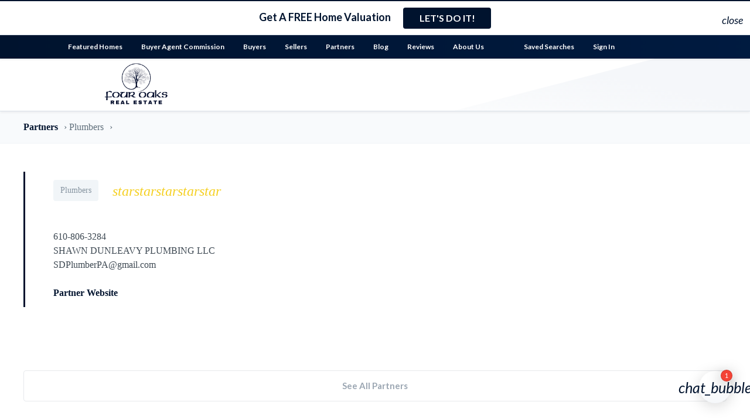

--- FILE ---
content_type: text/html; charset=UTF-8
request_url: https://andreafonashgroup.com/shawndunleavy/
body_size: 21637
content:

<!DOCTYPE html>
<html lang="en-US">

<head>
    

		<link rel="icon" href="https://images.easyagentpro.com/images?url=aHR0cHM6Ly9hbmRyZWFmb25hc2hncm91cC5jb20vd3AtY29udGVudC91cGxvYWRzL3NpdGVzLzExNS8yMDI0LzEyLzYuanBn" sizes="32x32" />		<link rel="icon" href="https://images.easyagentpro.com/images?url=aHR0cHM6Ly9hbmRyZWFmb25hc2hncm91cC5jb20vd3AtY29udGVudC91cGxvYWRzL3NpdGVzLzExNS8yMDI0LzEyLzYuanBn" sizes="192x192" />		<link rel="apple-touch-icon-precomposed" href="https://images.easyagentpro.com/images?url=aHR0cHM6Ly9hbmRyZWFmb25hc2hncm91cC5jb20vd3AtY29udGVudC91cGxvYWRzL3NpdGVzLzExNS8yMDI0LzEyLzYuanBn" />		<meta name="msapplication-TileImage" content="https://images.easyagentpro.com/images?url=aHR0cHM6Ly9hbmRyZWFmb25hc2hncm91cC5jb20vd3AtY29udGVudC91cGxvYWRzL3NpdGVzLzExNS8yMDI0LzEyLzYuanBn" />    <meta http-equiv="Content-Type" content="text/html; charset=UTF-8">
    <meta name="viewport" content="width=device-width, initial-scale=1.0" />
    <meta name="apple-mobile-web-app-capable" content="yes" />
            <title></title>
                <meta property="og:title" content="" />
        <meta property="og:type" content="article" />
    <meta property="og:site_name" content="https://andreafonashgroup.com" />
    <link rel="canonical" href="https://andreafonashgroup.com/shawndunleavy/" />
    <meta property="og:url" content="https://andreafonashgroup.com/shawndunleavy/" />
    <meta property="og:locale" content="en_US" />
    <link rel="dns-prefetch" href="//files.easyagentpro.com">
<link rel="dns-prefetch" href="//images.easyagentpro.com">
<link rel="dns-prefetch" href="//cookies.easyagentpro.com">

            <meta property="og:image" content="https://andreafonashgroup.com/wp-content/uploads/sites/115/2020/01/1579190514.jpg" />
        <meta name="thumbnail" content="https://andreafonashgroup.com/wp-content/uploads/sites/115/2020/01/1579190514.jpg" />
                <meta property="og:image:alt" content="https://files.easyagentpro.com/default-og-alt-img.jpg" />
    <meta name="twitter:site" content="@FonashShelton" />
<meta name="twitter:creator" content="@FonashShelton" />
    <meta name="twitter:title" content="" />
    <meta name="twitter:image" content="https://andreafonashgroup.com/wp-content/uploads/sites/115/2020/01/1579190514.jpg" />
    <meta name='robots' content='max-image-preview:large' />
	<style>img:is([sizes="auto" i], [sizes^="auto," i]) { contain-intrinsic-size: 3000px 1500px }</style>
	<link rel='dns-prefetch' href='//kestrel.idxhome.com' />
<link rel='dns-prefetch' href='//files.easyagentpro.com' />
        <script id="eap-translate-settings-inline">
            window.eapSettings = window.eapSettings || {};
            eapSettings.ajaxUrl = "https:\/\/andreafonashgroup.com\/wp-admin\/admin-ajax.php";
            eapSettings.translate = {"enabled":false,"pair":"en-es","defaultLocale":"en","dontTranslateToEnglish":false,"position":"bottom-left","useCustomFlag":false,"customFlagUrl":"","enableCollapse":false,"enableMove":false,"themeColor":"#c61d31"};
            document.documentElement.setAttribute('data-translate-enabled', "0");
            document.documentElement.setAttribute('data-translate-pair', "en-es");
            document.documentElement.setAttribute('data-translate-position', "bottom-left");
        </script>
    <link rel='stylesheet' id='wp-block-library-css' href='https://andreafonashgroup.com/wp-includes/css/dist/block-library/style.min.css' type='text/css' media='all' />
<style id='classic-theme-styles-inline-css' type='text/css'>
/*! This file is auto-generated */
.wp-block-button__link{color:#fff;background-color:#32373c;border-radius:9999px;box-shadow:none;text-decoration:none;padding:calc(.667em + 2px) calc(1.333em + 2px);font-size:1.125em}.wp-block-file__button{background:#32373c;color:#fff;text-decoration:none}
</style>
<style id='global-styles-inline-css' type='text/css'>
:root{--wp--preset--aspect-ratio--square: 1;--wp--preset--aspect-ratio--4-3: 4/3;--wp--preset--aspect-ratio--3-4: 3/4;--wp--preset--aspect-ratio--3-2: 3/2;--wp--preset--aspect-ratio--2-3: 2/3;--wp--preset--aspect-ratio--16-9: 16/9;--wp--preset--aspect-ratio--9-16: 9/16;--wp--preset--color--black: #000000;--wp--preset--color--cyan-bluish-gray: #abb8c3;--wp--preset--color--white: #ffffff;--wp--preset--color--pale-pink: #f78da7;--wp--preset--color--vivid-red: #cf2e2e;--wp--preset--color--luminous-vivid-orange: #ff6900;--wp--preset--color--luminous-vivid-amber: #fcb900;--wp--preset--color--light-green-cyan: #7bdcb5;--wp--preset--color--vivid-green-cyan: #00d084;--wp--preset--color--pale-cyan-blue: #8ed1fc;--wp--preset--color--vivid-cyan-blue: #0693e3;--wp--preset--color--vivid-purple: #9b51e0;--wp--preset--gradient--vivid-cyan-blue-to-vivid-purple: linear-gradient(135deg,rgba(6,147,227,1) 0%,rgb(155,81,224) 100%);--wp--preset--gradient--light-green-cyan-to-vivid-green-cyan: linear-gradient(135deg,rgb(122,220,180) 0%,rgb(0,208,130) 100%);--wp--preset--gradient--luminous-vivid-amber-to-luminous-vivid-orange: linear-gradient(135deg,rgba(252,185,0,1) 0%,rgba(255,105,0,1) 100%);--wp--preset--gradient--luminous-vivid-orange-to-vivid-red: linear-gradient(135deg,rgba(255,105,0,1) 0%,rgb(207,46,46) 100%);--wp--preset--gradient--very-light-gray-to-cyan-bluish-gray: linear-gradient(135deg,rgb(238,238,238) 0%,rgb(169,184,195) 100%);--wp--preset--gradient--cool-to-warm-spectrum: linear-gradient(135deg,rgb(74,234,220) 0%,rgb(151,120,209) 20%,rgb(207,42,186) 40%,rgb(238,44,130) 60%,rgb(251,105,98) 80%,rgb(254,248,76) 100%);--wp--preset--gradient--blush-light-purple: linear-gradient(135deg,rgb(255,206,236) 0%,rgb(152,150,240) 100%);--wp--preset--gradient--blush-bordeaux: linear-gradient(135deg,rgb(254,205,165) 0%,rgb(254,45,45) 50%,rgb(107,0,62) 100%);--wp--preset--gradient--luminous-dusk: linear-gradient(135deg,rgb(255,203,112) 0%,rgb(199,81,192) 50%,rgb(65,88,208) 100%);--wp--preset--gradient--pale-ocean: linear-gradient(135deg,rgb(255,245,203) 0%,rgb(182,227,212) 50%,rgb(51,167,181) 100%);--wp--preset--gradient--electric-grass: linear-gradient(135deg,rgb(202,248,128) 0%,rgb(113,206,126) 100%);--wp--preset--gradient--midnight: linear-gradient(135deg,rgb(2,3,129) 0%,rgb(40,116,252) 100%);--wp--preset--font-size--small: 13px;--wp--preset--font-size--medium: 20px;--wp--preset--font-size--large: 36px;--wp--preset--font-size--x-large: 42px;--wp--preset--spacing--20: 0.44rem;--wp--preset--spacing--30: 0.67rem;--wp--preset--spacing--40: 1rem;--wp--preset--spacing--50: 1.5rem;--wp--preset--spacing--60: 2.25rem;--wp--preset--spacing--70: 3.38rem;--wp--preset--spacing--80: 5.06rem;--wp--preset--shadow--natural: 6px 6px 9px rgba(0, 0, 0, 0.2);--wp--preset--shadow--deep: 12px 12px 50px rgba(0, 0, 0, 0.4);--wp--preset--shadow--sharp: 6px 6px 0px rgba(0, 0, 0, 0.2);--wp--preset--shadow--outlined: 6px 6px 0px -3px rgba(255, 255, 255, 1), 6px 6px rgba(0, 0, 0, 1);--wp--preset--shadow--crisp: 6px 6px 0px rgba(0, 0, 0, 1);}:where(.is-layout-flex){gap: 0.5em;}:where(.is-layout-grid){gap: 0.5em;}body .is-layout-flex{display: flex;}.is-layout-flex{flex-wrap: wrap;align-items: center;}.is-layout-flex > :is(*, div){margin: 0;}body .is-layout-grid{display: grid;}.is-layout-grid > :is(*, div){margin: 0;}:where(.wp-block-columns.is-layout-flex){gap: 2em;}:where(.wp-block-columns.is-layout-grid){gap: 2em;}:where(.wp-block-post-template.is-layout-flex){gap: 1.25em;}:where(.wp-block-post-template.is-layout-grid){gap: 1.25em;}.has-black-color{color: var(--wp--preset--color--black) !important;}.has-cyan-bluish-gray-color{color: var(--wp--preset--color--cyan-bluish-gray) !important;}.has-white-color{color: var(--wp--preset--color--white) !important;}.has-pale-pink-color{color: var(--wp--preset--color--pale-pink) !important;}.has-vivid-red-color{color: var(--wp--preset--color--vivid-red) !important;}.has-luminous-vivid-orange-color{color: var(--wp--preset--color--luminous-vivid-orange) !important;}.has-luminous-vivid-amber-color{color: var(--wp--preset--color--luminous-vivid-amber) !important;}.has-light-green-cyan-color{color: var(--wp--preset--color--light-green-cyan) !important;}.has-vivid-green-cyan-color{color: var(--wp--preset--color--vivid-green-cyan) !important;}.has-pale-cyan-blue-color{color: var(--wp--preset--color--pale-cyan-blue) !important;}.has-vivid-cyan-blue-color{color: var(--wp--preset--color--vivid-cyan-blue) !important;}.has-vivid-purple-color{color: var(--wp--preset--color--vivid-purple) !important;}.has-black-background-color{background-color: var(--wp--preset--color--black) !important;}.has-cyan-bluish-gray-background-color{background-color: var(--wp--preset--color--cyan-bluish-gray) !important;}.has-white-background-color{background-color: var(--wp--preset--color--white) !important;}.has-pale-pink-background-color{background-color: var(--wp--preset--color--pale-pink) !important;}.has-vivid-red-background-color{background-color: var(--wp--preset--color--vivid-red) !important;}.has-luminous-vivid-orange-background-color{background-color: var(--wp--preset--color--luminous-vivid-orange) !important;}.has-luminous-vivid-amber-background-color{background-color: var(--wp--preset--color--luminous-vivid-amber) !important;}.has-light-green-cyan-background-color{background-color: var(--wp--preset--color--light-green-cyan) !important;}.has-vivid-green-cyan-background-color{background-color: var(--wp--preset--color--vivid-green-cyan) !important;}.has-pale-cyan-blue-background-color{background-color: var(--wp--preset--color--pale-cyan-blue) !important;}.has-vivid-cyan-blue-background-color{background-color: var(--wp--preset--color--vivid-cyan-blue) !important;}.has-vivid-purple-background-color{background-color: var(--wp--preset--color--vivid-purple) !important;}.has-black-border-color{border-color: var(--wp--preset--color--black) !important;}.has-cyan-bluish-gray-border-color{border-color: var(--wp--preset--color--cyan-bluish-gray) !important;}.has-white-border-color{border-color: var(--wp--preset--color--white) !important;}.has-pale-pink-border-color{border-color: var(--wp--preset--color--pale-pink) !important;}.has-vivid-red-border-color{border-color: var(--wp--preset--color--vivid-red) !important;}.has-luminous-vivid-orange-border-color{border-color: var(--wp--preset--color--luminous-vivid-orange) !important;}.has-luminous-vivid-amber-border-color{border-color: var(--wp--preset--color--luminous-vivid-amber) !important;}.has-light-green-cyan-border-color{border-color: var(--wp--preset--color--light-green-cyan) !important;}.has-vivid-green-cyan-border-color{border-color: var(--wp--preset--color--vivid-green-cyan) !important;}.has-pale-cyan-blue-border-color{border-color: var(--wp--preset--color--pale-cyan-blue) !important;}.has-vivid-cyan-blue-border-color{border-color: var(--wp--preset--color--vivid-cyan-blue) !important;}.has-vivid-purple-border-color{border-color: var(--wp--preset--color--vivid-purple) !important;}.has-vivid-cyan-blue-to-vivid-purple-gradient-background{background: var(--wp--preset--gradient--vivid-cyan-blue-to-vivid-purple) !important;}.has-light-green-cyan-to-vivid-green-cyan-gradient-background{background: var(--wp--preset--gradient--light-green-cyan-to-vivid-green-cyan) !important;}.has-luminous-vivid-amber-to-luminous-vivid-orange-gradient-background{background: var(--wp--preset--gradient--luminous-vivid-amber-to-luminous-vivid-orange) !important;}.has-luminous-vivid-orange-to-vivid-red-gradient-background{background: var(--wp--preset--gradient--luminous-vivid-orange-to-vivid-red) !important;}.has-very-light-gray-to-cyan-bluish-gray-gradient-background{background: var(--wp--preset--gradient--very-light-gray-to-cyan-bluish-gray) !important;}.has-cool-to-warm-spectrum-gradient-background{background: var(--wp--preset--gradient--cool-to-warm-spectrum) !important;}.has-blush-light-purple-gradient-background{background: var(--wp--preset--gradient--blush-light-purple) !important;}.has-blush-bordeaux-gradient-background{background: var(--wp--preset--gradient--blush-bordeaux) !important;}.has-luminous-dusk-gradient-background{background: var(--wp--preset--gradient--luminous-dusk) !important;}.has-pale-ocean-gradient-background{background: var(--wp--preset--gradient--pale-ocean) !important;}.has-electric-grass-gradient-background{background: var(--wp--preset--gradient--electric-grass) !important;}.has-midnight-gradient-background{background: var(--wp--preset--gradient--midnight) !important;}.has-small-font-size{font-size: var(--wp--preset--font-size--small) !important;}.has-medium-font-size{font-size: var(--wp--preset--font-size--medium) !important;}.has-large-font-size{font-size: var(--wp--preset--font-size--large) !important;}.has-x-large-font-size{font-size: var(--wp--preset--font-size--x-large) !important;}
:where(.wp-block-post-template.is-layout-flex){gap: 1.25em;}:where(.wp-block-post-template.is-layout-grid){gap: 1.25em;}
:where(.wp-block-columns.is-layout-flex){gap: 2em;}:where(.wp-block-columns.is-layout-grid){gap: 2em;}
:root :where(.wp-block-pullquote){font-size: 1.5em;line-height: 1.6;}
</style>
<link rel='stylesheet' id='eap-legal-js-css' href='https://files.easyagentpro.com/eap_ls_l_v4.02.03.2026.00.27.31_ec0ea08bfd308fa088e19bb001316e09431c24ee/SettingsPage/css/front_eap_legal.min.css' type='text/css' media='all' />
<link rel='stylesheet' id='eap-template-style-template5-css' href='https://files.easyagentpro.com/eap_ls_l_v4.02.03.2026.00.27.31_ec0ea08bfd308fa088e19bb001316e09431c24ee/TemplateSelector/css/blogTemplates/template5/style.css' type='text/css' media='all' />
<link rel='stylesheet' id='eap-utility-css-css' href='https://files.easyagentpro.com/utility-css/bundle.min.css' type='text/css' media='all' />
<link rel='stylesheet' id='eap-plugins-combined-css' href='https://files.easyagentpro.com/eap_ls_l_v4.02.03.2026.00.27.31_ec0ea08bfd308fa088e19bb001316e09431c24ee/eap.min.css' type='text/css' media='all' />
<script type='text/javascript'>
/* <![CDATA[ */
var eap_leadlock_html = {"html":"[base64]"};var EAPProfile = {"profileTitle":"","profileMenuType":"2","profileReflink":"","profileName":"Four Oaks Real Estate","profileEmail":"info@FourOaksAgent.com","profileNotificationEmail":"private","profileCompany":"Four Oaks Real Estate","brokerIsBiggerThanAgent":"yes","profilePhone":"(484) 514-9888","profileAddress":"255 Gordon Drive Suite 103","profileState":"Exton, PA 19341","profileTimezone":"America\/New_York","profileTeamType":"0","profileHeadshot":"https:\/\/andreafonashgroup.com\/wp-content\/uploads\/sites\/115\/2024\/12\/6.jpg","profileFavicon":"https:\/\/andreafonashgroup.com\/wp-content\/uploads\/sites\/115\/2024\/12\/6.jpg","profileLogo":"https:\/\/andreafonashgroup.com\/wp-content\/uploads\/sites\/115\/2024\/12\/6-e1733775580838.png","profileLogoWhite":"https:\/\/andreafonashgroup.com\/wp-content\/uploads\/sites\/115\/2024\/12\/4-1.png","profileLocationImage":"https:\/\/andreafonashgroup.com\/wp-content\/uploads\/sites\/115\/2020\/01\/1579190514.jpg","frontColorMain":"#00132e","frontColorLink":"#c0ccde","frontColorFooter":"#333333","profileNotificationEmailForApps":"private","0":"andreafonash","1":"andreafonash","profileNotificationPhone":"","profileLegalOn":"0","profileGDPRmode":"0","profileLegalText":"","profileLegalLink":"","tel":"tel:4845149888","geoLat":"39.95808","geoLong":"-75.603","state":"NA","brokerName":"Andrea Fonash","profileSecondPhone":"","profileBrandImage":"","profileBrandImageOnOff":"","mlsName":"Bright","brokerID":"RB043876P","brokerEmail":"AndreaSellsPA@gmail.com","officeID":"FOREL1","agentID":"3142890","customerPlan":"standard","siteIndustry":"realEstate","phoneSubscribeDisclaimerPhone":"(877) 320-9738"};
var asset_url = {"dir":"https:\/\/files.easyagentpro.com\/eap_ls_l_v4.02.03.2026.00.27.31_ec0ea08bfd308fa088e19bb001316e09431c24ee\/"};var smartmenu_options = {"name":"Four Oaks Real Estate","company":"Four Oaks Real Estate","logo":"https:\/\/andreafonashgroup.com\/wp-content\/uploads\/sites\/115\/2024\/12\/6-e1733775580838.png","brokerIsBiggerThanAgent":"yes","whitelogo":"https:\/\/andreafonashgroup.com\/wp-content\/uploads\/sites\/115\/2024\/12\/4-1.png","head":"https:\/\/andreafonashgroup.com\/wp-content\/uploads\/sites\/115\/2024\/12\/6.jpg","b1_text":"Call","b1_link":"(484) 514-9888","b2_text":"Schedule","b2_link":"#sac","className":"eap-smart-menu--is-simple-theme","mobile_on":"on","global_on":"on"};var q2w3_sidebar_options = [{"sidebar":"blog-right-sidebar","use_sticky_position":false,"margin_top":200,"margin_bottom":800,"stop_elements_selectors":"eap-featured-section","screen_max_width":800,"screen_max_height":0,"widgets":["#eap_side_ctaimg_widget-4"]}];var EAP = {"tools":{"settings":{"phone_intl_format":false,"phone_intl_utils_script":"https:\/\/andreafonashgroup.com\/wp-content\/plugins\/eap-tools\/v1\/inc\/..\/dist\/vendor\/intl-tel-input\/js\/utils.js"},"is_admin":false}};var eapIdxOptions = {"idxSimilarListingActive":"1","idxInfiniteLoadingActive":"1","idxLeadCaptureActive":"","idxTargetBlankActive":"1","ajaxurl":"https:\/\/andreafonashgroup.com\/wp-admin\/admin-ajax.php"};/* ]]> */
</script>
<script type="text/javascript" src="https://kestrel.idxhome.com/ihf-kestrel.js" id="ihf-kestrel-js"></script>
<script type="text/javascript" id="jquery-core-js-extra">
/* <![CDATA[ */
var ajaxdata = {"url":"https:\/\/andreafonashgroup.com\/wp-admin\/admin-ajax.php","nonce":"299419d44f"};
var ajaxdata = {"url":"https:\/\/andreafonashgroup.com\/wp-admin\/admin-ajax.php","nonce":"299419d44f"};
var smartPopupForm = {"url":"https:\/\/andreafonashgroup.com\/wp-admin\/admin-ajax.php","nonce":"0f97e7fe48"};
var eap_homes_options = {"adv_settings":"{\"0\":{\"selector\":\"body > div.eap-footer-2 > div > div.main-content-row.row > div:nth-child(1) > div.agent-logo-white\",\"title\":\" \"}}"};
/* ]]> */
</script>
<script type="text/javascript" src="https://andreafonashgroup.com/wp-includes/js/jquery/jquery.min.js" id="jquery-core-js"></script>
<script type="text/javascript" src="https://andreafonashgroup.com/wp-includes/js/jquery/jquery-migrate.min.js" id="jquery-migrate-js"></script>
<script type="text/javascript" id="jquery-js-after">
/* <![CDATA[ */
try{ var eaphlcookie = 'off';}catch(e){console.log("err", e)}
/* ]]> */
</script>
<script src="https://andreafonashgroup.com/wp-includes/js/jquery/jquery.form.min.js" defer="defer" type="text/javascript"></script>
<script src="https://files.easyagentpro.com/eap_ls_l_v4.02.03.2026.00.27.31_ec0ea08bfd308fa088e19bb001316e09431c24ee/eap-main.min.js" defer="defer" type="text/javascript"></script>
<script type="text/javascript" id="eap-legal-js-js-extra">
/* <![CDATA[ */
var eap_legal_settings = {"text":"This website uses cookies to collect and compile statistical information and to provide you with the best possible online experience. By continuing to use this website, you consent to our use of these cookies.","link":"\/privacy-policy\/","profileGDPRmode":"0"};
/* ]]> */
</script>
<script type="text/javascript" src="https://files.easyagentpro.com/eap_ls_l_v4.02.03.2026.00.27.31_ec0ea08bfd308fa088e19bb001316e09431c24ee/SettingsPage/js/front_eap_legal.min.js" id="eap-legal-js-js"></script>
<script type="text/javascript" id="eap-react-main-front-js-before">
/* <![CDATA[ */
var eapSocialProfilesV2 = {"facebook":{"enabled":"true","link":"https:\/\/www.facebook.com\/FourOaksRE\/","openInNewTab":"true"},"twitter":{"enabled":"false","link":"https:\/\/twitter.com\/AFonashGroup","openInNewTab":"true"},"linkedin":{"enabled":"false","link":"https:\/\/www.linkedin.com\/in\/theandreafonashgroup\/","openInNewTab":"true"},"pinterest":{"enabled":"false","link":"https:\/\/www.pinterest.com\/TheAndreaFonashGroup\/","openInNewTab":"true"},"instagram":{"enabled":"true","link":"https:\/\/www.instagram.com\/fouroaksrealestatellc\/","openInNewTab":"true"},"youtube":{"enabled":"true","link":"https:\/\/www.youtube.com\/channel\/UCjXMdcyeD3tVMjtp2mBwOvQ","openInNewTab":"true"},"gbusiness":{"enabled":"true","link":"https:\/\/g.page\/r\/CY3Zdu9sBcqGEBQ","openInNewTab":"true"},"tiktok":{"enabled":"false","link":"https:\/\/www.tiktok.com\/@theandreafonashgroup","openInNewTab":"true"}};
var eapSocialshare = {"position":"bottom","position_val":"left","mobile_position":"bottom","mobile_position_val":"bottom","mobile_breakpoint":"800","align_center":"yes","facebook":"yes","icon_size":"50","icon_font_size":"22","pin_image":"http:\/\/leadsites.easyagentpro.com\/wp-content\/uploads\/2015\/09\/coldwell-banker-logo.jpg","facebook_link":"https:\/\/www.facebook.com\/DirectingYouHome","twitter_link":"https:\/\/twitter.com\/FonashShelton","gplus_link":"https:\/\/g.page\/FonashSheltonGroup?gm","linkedin_link":"https:\/\/www.linkedin.com\/in\/fonashsheltongroup\/","pinterest_link":"https:\/\/www.pinterest.com\/amandafsg3\/","instagram_link":"https:\/\/www.instagram.com\/fonashsheltongroup\/","youtube_link":"https:\/\/www.youtube.com\/channel\/UCf-OZwhduLijFGI0s7rPCow?view_as=subscriber","fb_quote":"off","enable_mobile_position":"on","social_urls":"www.directingyouhome.com","social_count_min":432,"design_val":"3","mail":"yes","social_count_enable":"yes","count":"off"};
var eap_share_data = {"facebook":{"encode":true,"fa_icon":"fa-brands fa-facebook-f","encode_urls":false,"pattern":"https:\/\/www.facebook.com\/sharer.php?u=[permalink]&amp;t=[title]"},"twitter":{"encode":true,"fa_icon":"fa-brands fa-x-twitter","encode_urls":false,"pattern":"https:\/\/twitter.com\/share?text=[title]&url=[permalink]","hidden":true},"linkedin":{"encode":true,"fa_icon":"fa-brands fa-linkedin","encode_urls":false,"pattern":"https:\/\/linkedin.com\/shareArticle?mini=true&amp;title=[title]&amp;url=[permalink]","hidden":true},"pinterest":{"encode":true,"fa_icon":"fa-brands fa-pinterest","encode_urls":true,"pattern":"https:\/\/pinterest.com\/pin\/create\/button\/?url=[permalink]&amp;description=[title]&amp;media=[thumbnail]","hidden":true},"mail":{"encode":true,"fa_icon":"fa-solid fa-envelope","encode_urls":false,"pattern":"mailto:?subject=[title]&amp;body=[permalink]","label":"Share by Mail"},"home":{"encode":true,"fa_icon":"fa-solid fa-house","encode_urls":false,"pattern":"#eap_top","label":"Share by Mail","hidden":true},"buffer":{"encode":true,"fa_icon":"fa-brands fa-buffer","encode_urls":false,"pattern":"https:\/\/buffer.com\/add?url=[permalink]","hidden":true},"flipboard":{"encode":true,"fa_icon":"fa-brands fa-flipboard","encode_urls":false,"pattern":"https:\/\/share.flipboard.com\/bookmarklet\/popout?v=2&title=[title]&url=[permalink]","hidden":true},"close":{"encode":true,"fa_icon":"fa-solid fa-xmark","encode_urls":false,"pattern":"#eap_close","label":"Share by Mail","hidden":true}};
var eap_cookies_data = {"serverId":"512","server":"{\"REQUEST_TIME\":1770114620}","url":"https:\/\/cookies.easyagentpro.com\/cookies-pusher\/"};
window.ajaxdata = window.ajaxdata || {"url":"https:\/\/andreafonashgroup.com\/wp-admin\/admin-ajax.php","nonce":"299419d44f"};window.eapAltcha = window.eapAltcha || {"widget":"<altcha-widget\n            class=\"eapCaptchaWidget eapBrandingEnabled-true\"\n            style=\"--altcha-color-base:#0b0f14;--altcha-color-text:#e5e7eb;--altcha-color-border:#e5e7eb;--altcha-color-footer-bg:#0f1318;--altcha-border-radius:2px\"\n            overlay=\"auto\"\n            hidefooter\n            hidelogo\n            auto=\"off\"\n            name=\"altcha\"  challengeurl=\"https:\/\/andreafonashgroup.com\/wp-json\/eap\/v1\/altcha\/challenge\">\n            <div class=\"branding\"><\/div>\n        <\/altcha-widget>\n        <noscript>\n            <p>Please enable JavaScript to submit this form.<\/p>\n        <\/noscript>"};
/* ]]> */
</script>
<script type="text/javascript" src="https://files.easyagentpro.com/eap_ls_l_v4.02.03.2026.00.27.31_ec0ea08bfd308fa088e19bb001316e09431c24ee/React/js/global.js" id="eap-react-main-front-js"></script>
<link rel='shortlink' href='https://andreafonashgroup.com/?p=3278' />
<link rel="alternate" title="oEmbed (JSON)" type="application/json+oembed" href="https://andreafonashgroup.com/wp-json/oembed/1.0/embed?url=https%3A%2F%2Fandreafonashgroup.com%2Fshawndunleavy%2F" />
<link rel="alternate" title="oEmbed (XML)" type="text/xml+oembed" href="https://andreafonashgroup.com/wp-json/oembed/1.0/embed?url=https%3A%2F%2Fandreafonashgroup.com%2Fshawndunleavy%2F&#038;format=xml" />
<style type="text/css">

</style>
				<script>
					window.ihfKestrel = window.ihfKestrel || {};
					ihfKestrel.config = {"activationToken":"71D20CC7-19B9-DA28-F5A3ED522CBF2436","platform":"wordpress"};
				</script>
			<script>
            if(typeof ihfJquery == 'undefined'){
                console.log('jQuery -> ihfJquery');
                var ihfJquery  = jQuery; 
            } else {
                console.log('ihfJquery+');
            }            
            </script><script>
        if (typeof jQuery !== 'undefined'){
         jQuery( document ).ready(function() {
          if(typeof ihfJquery !== 'undefined' && jQuery !== ihfJquery){
           console.log('bs: bootstrap noconflict mode active');
           ihfJquery(document).off('click.bs.dropdown.data-api').off('keydown.bs.dropdown.data-api');
          } else{
              console.log('bs:fix--');
          }
         });
        }

        </script><script>
  !function(f,b,e,v,n,t,s)
  {if(f.fbq)return;n=f.fbq=function(){n.callMethod?
  n.callMethod.apply(n,arguments):n.queue.push(arguments)};
  if(!f._fbq)f._fbq=n;n.push=n;n.loaded=!0;n.version='2.0';
  n.queue=[];t=b.createElement(e);t.async=!0;
  t.src=v;s=b.getElementsByTagName(e)[0];
  s.parentNode.insertBefore(t,s)}(window, document,'script',
  'https://connect.facebook.net/en_US/fbevents.js');
  fbq('init', '1565064316896974');
  fbq('track', 'PageView');
</script><script>
(function(i,s,o,g,r,a,m){i['GoogleAnalyticsObject']=r;i[r]=i[r]||function(){(i[r].q=i[r].q||[]).push(arguments)},i[r].l=1*new Date();a=s.createElement(o),m=s.getElementsByTagName(o)[0];
a.async=1;a.src=g;m.parentNode.insertBefore(a,m)})(window,document,'script','https://www.google-analytics.com/analytics.js','ga');
ga('create','UA-156367007-1','auto');ga('send','pageview');
</script><style id='eap-react-fonts' ref='front'></style>
<style>.eap-btn--is-theme {color: #fff !important; background-color: #00132e;}</style>
    <meta name="theme-color" content="#00132e"/><link rel="manifest" href="/manifest.json" /><style>
    :root {
        --eap-primary-color: #00132e;
        --eap-link-color: #c0ccde;
    }
</style>
<style data-eap-primary-color="#00132e"></style>
<style data-eap-links-color="#c0ccde"></style>
<style type="text/css" id="eap_custom_colors">
    body a,
    body a:hover,
    body a:focus,
    body a:active {
        color: #c0ccde    }

    body .singleThree .entry-content a,
    body #blogThree .entry-content a {
        color: #c0ccde !important;
    }

        .btn-link,.btn-link:hover,.btn-link:focus{color:#003868!important}.sub-nav.soc{background-color:#003868!important;color:#ffffff!important}.sub-nav.soc .right .social a:link,.sub-nav.soc .right .social a:visited,.sub-nav.soc .right .social a{color:#ffffff!important}.sub-nav.menu{background-color:#ffffff!important}.sub-nav .nav-menu a,.sub-nav .nav-menu a:visited,.sub-nav .nav-menu a:link{color:#555555}.sub-nav .nav-menu li ul>li a{color:#ffffff}.sub-nav .nav-menu li:hover a,.sub-nav .nav-menu li.current-menu-item:hover a{background-color:#ffffff!important;color:#003868!important}.nav.touch_enabled .w-nav-control{color:#003868!important}.sub-nav .nav-menu>li>a:after{background-color:#ffffff!important}.sub-nav .nav-menu>li>ul{background-color:#003868!important}.sub-nav .nav-menu li:hover>ul li a{background-color:#003868!important}.sub-nav .nav-menu li ul>li a:hover{color:#003868!important;background-color:#ffffff!important}.sub-nav .nav-menu>.current-menu-item>a:visited,.sub-nav .nav-menu>.current-menu-item>a:link{color:#003868!important}.sub-nav .nav-menu>.current-menu-item:hover>a{color:#ffffff!important}nav.nav .sub-menu#menu_2 .nav-menu li ul>li a:hover{color:#003868!important;background-color:#ffffff!important}nav.nav .sub-menu#menu_2 .nav-menu li:hover .sub-menu,.sub-menu.vis#menu_2{background-color:#003868!important}nav.nav.layout_2 .sub-nav.soc{background-color:#ffffff!important;color:#003868!important}nav.nav.layout_2 .sub-nav.menu .sub-nav.soc .right .social a{color:#003868!important}nav.nav.layout_2 .sub-nav.menu .sub-nav.soc .right .social a:hover{color:#ffffff!important}.eap_page_head.size_huge h1{color:#ffffff!important}.site-content{background-color:#FFFFFF!important;color:#555555!important}.sidebar .bio .bio-txt .name{color:#003868!important}.cta-btn,a.cta-btn{background-color:#003868!important}.w-iconbox.iconpos_left .w-iconbox-icon{color:#003868!important}.l-submain.color_secondary,.w-actionbox.color_secondary,.g-btn.color_secondary,.g-btn.color_secondary.outlined:before,.w-icon.color_secondary.with_circle .w-icon-link,.w-progbar.color_secondary .w-progbar-bar-h,.no-touch .button:hover,.no-touch input[type="submit"]:hover,.no-touch .woocommerce .button:hover,.no-touch .woocommerce .button.alt:hover,.no-touch .woocommerce .button.checkout:hover,.no-touch .woocommerce .shop_table.cart .product-remove a:hover,.no-touch .widget_layered_nav_filters ul li a:hover,.no-touch .bbp-row-actions #favorite-toggle a:hover,.no-touch .bbp-row-actions #subscription-toggle a:hover{background-color:#003868!important}.row-cont-bio h2,.row-cont-bio h3{color:#ffffff!important}.post .title a,.post .date{color:#003868!important}.post .date{border-color:#003868!important}#blogThree .eap-header-overlay,.singleThree.blog.row .eap-header-overlay{background-color:#003868!important}#primary.content-area.row.post,#primary.content-area.row.blog{background-color:#FFFFFF;color:#555555}.eap-blog-header .blog-img{border-color:#ffffff!important}#blogThree .blog h2{border-color:#ffffff!important}h1,h2,h3,h4,h5,h6,input[type="text"],input[type="password"],input[type="email"],input[type="url"],input[type="tel"],input[type="number"],input[type="date"],input[type="search"],textarea,select,.w-form-field>i,.no-touch .g-btn.color_default:hover,.no-touch .g-btn.color_default.outlined:hover,.g-btn.color_contrast.outlined,.w-blog-entry-title,.w-counter-number,.w-portfolio-item-anchor,.no-touch a.w-portfolio-item-anchor:hover,.l-submain.color_primary a.w-portfolio-item-anchor,.l-submain.color_secondary a.w-portfolio-item-anchor,.w-pricing-item-title,.w-pricing-item-price,.woocommerce .product .price{color:#555555}.side-contact .contact-item i{box-shadow:0 0 0 2px #003868 inset !important;color:#003868 !important}.side-contact a{color:#003868!important}.form-field>i{color:#333333!important}.sidebar .bio .bio-txt .name{color:#003868!important}.widget-widget_eap_row_ca_pri{background-color:#003868!important;color:#ffffff!important}.widget-widget_recent_entries li a{color:#003868!important}.widget-widget_recent_entries li a:hover{color:#555555!important}.btn.color_primary{background-color:#003868!important;color:#ffffff!important}footer#primaryFooter{color:#DDDDDD!important;background-color:#333333!important}.footer-cont .lnk,.footer-cont .lnk a,.footer-cont .lnk a:link,.footer-cont .lnk a:visited{color:#DDDDDD!important}.footer-cont .lnk a:hover{color:#AAAA9E!important}.footer-cont .add-row i{color:#aaaaaa!important}.footer-cont .add-row{color:#FFFFFF!important}.footer-cont .add-row.line1,.footer-cont .add-row.mail{color:#DDDDDD!important}.footer-cont .add-row.line1:hover,.footer-cont .add-row.mail:hover{color:#AAAA9E!important}.footer-nav .footer-menu li:hover a,.footer-nav .footer-menu li a:after{color:#AAAA9E!important}.footer-nav a,.footer-nav a:visited,.footer-nav a:link{color:#DDDDDD!important}footer#primaryFooter .copyright,footer#primaryFooter .copyright a{color:#AAAA9E!important}.social-item .social-item-link{box-shadow:0 0 0 2px #DDDDDD inset;}footer .social-item .social-item-link{box-shadow:0 0 0 2px #444444 inset;}footer .social-item i{color:#aaaaaa}footer .social-item .social-item-link:hover i{color:#ffffff!important}.eap-toplink:hover{color:#ffffff!important;background-color:#003868!important}.widget-widget_eap_list_search_widget a.rowSearchLink{color:#ffffff;background-color:#003868!important}.widget-widget_eap_list_search_widget a.rowSearchLink:hover{background-color:#ffffff;color:#003868!important}.backgroundColor {
        background-color: #f8f9fb !important;
    }

    .bodyBGColor {
        background-color: #f8f9fb !important;
    }

    .primaryColor {
        color: #00132e !important;
    }

    .primaryColor:hover {
        color: #021F38 !important;
    }

    .secondaryColor {
        color: #FFFFFF !important;
    }

    .textColor1 {
        color: #555555 !important;
    }

    .textColor2 {
        color: #666666 !important;
    }

    .postTitleColor {
        color: #000000 !important;
    }

    .postTextColor {
        color: #666666 !important;
    }

    .postNavColor {
        color: #D1D3D4 !important;
    }

    .postNavColor2 {
        color: #231F20 !important;
    }

    .postNavBGColor {
        color: #EEF3FA !important;
    }

    .footerBGColor {
        color: #333333 !important;
    }

    .footerIconColor {
        color: #aaaaaa !important;
    }

    .footerTextColor1 {
        color: #DDDDDD !important;
    }

    .footerTextColor1:hover {
        color: #FFFFFF !important;
    }

    .footerTextColor2 {
        color: #AAAA9E !important;
    }

    .footerTextColor2:hover {
        color: #FFFFFF !important;
    }

    .blogHeadTxtColor {
        color: #FFFFFF !important;
    }

    .sub-nav.soc {
        background-color: #00132e !important;
        color: #FFFFFF !important;
    }

    .sub-nav.soc .right .social a:link,
    .sub-nav.soc .right .social a:visited,
    .sub-nav.soc .right .social a {
        color: #FFFFFF !important;
    }

    .sub-nav.menu {
        background-color: #FFFFFF !important;
    }

    nav .eap-search-form {
        color: #00132e;
    }

    nav .eap-search i {
        color: #555555;
    }

    nav .eap-search:hover i {
        color: #00132e;
    }

    nav .eap-search-form:before {
        background-color: #f8f9fb;
    }

    .nav.touch_enabled .w-nav-control {
        color: #00132e !important;
    }

    .sub-nav .nav-menu a,
    .sub-nav .nav-menu a:visited,
    .sub-nav .nav-menu a:link {
        color: #555555;
    }

    .sub-nav .nav-menu li:hover a {
        background-color: #00132e !important;
        color: #FFFFFF !important;
    }

    .sub-nav .nav-menu>li>a:after {
        background-color: #FFFFFF !important;
    }

    .sub-nav .nav-menu>li>ul {
        background-color: #00132e !important;
    }

    .sub-nav .nav-menu li:hover>ul li a {
        background-color: #00132e !important;
    }

    .sub-nav .nav-menu li ul>li a:hover {
        color: #00132e !important;
        background-color: #FFFFFF !important;
    }

    .sub-nav .nav-menu>.current-menu-item>a:visited,
    .sub-nav .nav-menu>.current-menu-item>a:link {
        color: #00132e !important;
    }

    .sub-nav .nav-menu li:hover a,
    .sub-nav .nav-menu li.current-menu-item:hover a {
        color: #FFFFFF !important;
        background-color: #00132e !important;
    }


    .sub-nav .nav-menu>.current-menu-item:hover>a {
        color: #00132e !important;
        background-color: #FFFFFF !important;
    }

    #menu-header-menu.layout1 li ul a:hover {
        color: #00132e !important;
        background-color: #FFFFFF !important;
    }


    .sub-nav.menu .sub-nav.soc .left>div,
    .sub-nav.menu .sub-nav.soc .left>div a {
        color: #00132e !important;
        text-decoration: none;
    }

    nav.nav #menu_2.sub-menu .w-nav-control {
        color: #FFFFFF !important;
    }

    #menu_2.sub-menu.vis {
        background-color: #00132e !important;
    }

    #menu_2.sub-menu.bottom .nav-menu a:link,
    #menu_2.sub-menu.bottom .nav-menu a:visited {
        color: #FFFFFF !important;
    }

    nav.nav #menu_2.sub-menu .nav-menu li a {
        background-color: transparent !important;
    }

    nav.layout_2,
    nav.layout_3 {
        background-color: #FFFFFF !important;
    }

    nav.nav.layout_2.touch_enabled #menu_2.sub-menu .nav-menu li a,
    nav.nav.layout_2.touch_enabled #menu_2.sub-menu .nav-menu>li>ul,
    nav.nav.layout_2.touch_enabled #menu_2.sub-menu .nav-menu li:hover .sub-menu,
    nav.nav.layout_2.touch_enabled #menu_2.sub-menu.bottom .menu-header-menu-container ul li,
    nav.nav.layout_2.touch_enabled #menu_2.sub-menu .nav-menu li:hover span.arrow::before,
    nav.nav.layout_3.touch_enabled #menu_2.sub-menu .nav-menu li a,
    nav.nav.layout_3.touch_enabled #menu_2.sub-menu .nav-menu>li>ul,
    nav.nav.layout_3.touch_enabled #menu_2.sub-menu .nav-menu li:hover .sub-menu,
    nav.nav.layout_3.touch_enabled #menu_2.sub-menu.bottom .menu-header-menu-container ul li,
    nav.nav.layout_3.touch_enabled #menu_2.sub-menu .nav-menu li:hover span.arrow::before {
        background-color: transparent !important;
        color: #FFFFFF !important;
    }

    nav.nav .sub-menu#menu_2 .nav-menu>li>ul {
        background-color: #FFFFFF !important;
        color: #00132e !important;
    }

    nav.nav .sub-menu#menu_2 .nav-menu li:hover span.arrow:before {
        color: #00132e !important;
    }

    nav.nav .sub-menu#menu_2 .nav-menu li:hover a {
        background-color: #FFFFFF !important;
        color: #00132e !important;
    }

    nav.nav .sub-menu#menu_2 .nav-menu li ul>li a:hover {
        color: #FFFFFF !important;
        background-color: #00132e !important;
    }

    nav.nav.layout_2 .sub-nav.soc {
        background-color: #FFFFFF !important;
        color: #00132e !important;
    }

    nav.nav.layout_2 .sub-nav.menu .sub-nav.soc .right .social a {
        color: #00132e !important;
    }

    nav.nav.layout_2 .sub-nav.menu .sub-nav.soc .right .social a:hover {
        color: #FFFFFF !important;
    }

    nav.nav .sub-menu#menu_2 .w-nav-control {
        color: #FFFFFF    }

    nav.touch_enabled .sub-menu#menu_2.vis ul.nav-menu .menu-item ul a {
        color: #00132e;
        /* nav color 3 */
    }

    nav.touch_enabled .sub-menu.vis ul.nav-menu .menu-item ul a {
        color: #FFFFFF;
        /* nav color 2 */
    }

    nav.touch_enabled .sub-menu.vis ul.nav-menu .menu-item ul a:hover {
        color: #00132e;
        /* nav color 3 */
    }

    nav.touch_enabled .sub-menu.vis ul.nav-menu .menu-item.menu-item-has-children:hover span.arrow:before {
        color: #FFFFFF;
    }


    .eap_page_head.size_huge h1 {
        color: #ffffff !important;
    }


    .site-content {
        background-color: #f8f9fb !important;
        color: #555555 !important;
    }

    .sidebar .bio .bio-txt .name {
        color: #00132e !important;
    }

    /** buttons **/
    .cta-btn,
    a.cta-btn {
        background-color: #00132e !important;
    }

    .w-iconbox.iconpos_left .w-iconbox-icon {
        color: #00132e !important;
    }

    .l-submain.color_secondary,
    .w-actionbox.color_secondary,
    .g-btn.color_secondary,
    .g-btn.color_secondary.outlined:before,
    .w-icon.color_secondary.with_circle .w-icon-link,
    .w-progbar.color_secondary .w-progbar-bar-h,
    .no-touch .button:hover,
    .no-touch input[type="submit"]:hover,
    .no-touch .woocommerce .button:hover,
    .no-touch .woocommerce .button.alt:hover,
    .no-touch .woocommerce .button.checkout:hover,
    .no-touch .woocommerce .shop_table.cart .product-remove a:hover,
    .no-touch .widget_layered_nav_filters ul li a:hover,
    .no-touch .bbp-row-actions #favorite-toggle a:hover,
    .no-touch .bbp-row-actions #subscription-toggle a:hover {
        background-color: #00132e !important;
    }

    /** home rows **/

    .row-cont-bio h2,
    .row-cont-bio h3 {
        color: #FFFFFF !important;
    }

    .post .title a,
    .post .date {
        color: #00132e !important;
    }

    .post .date {
        border-color: #00132e !important;
    }

    /** blog **/
    /*added after revision*/

    #primary {
        background-color: #f8f9fb;
        color: #555555;
    }

    /* / added after revision*/


    #primary.content-area.row.post,
    #primary.content-area.row.blog {
        background-color: #f8f9fb;
        color: #555555;
    }

    .eap-blog-header .blog-img {
        border-color: #FFFFFF !important;
    }

    #blogThree .blog h2 {
        border-color: #FFFFFF !important;
    }

    /** contact **/

    h1,
    h2,
    h3,
    h4,
    h5,
    h6,
    input[type="text"],
    input[type="password"],
    input[type="email"],
    input[type="url"],
    input[type="tel"],
    input[type="number"],
    input[type="date"],
    input[type="search"],
    textarea,
    select,
    .w-form-field>i,
    .no-touch .g-btn.color_default:hover,
    .no-touch .g-btn.color_default.outlined:hover,
    .g-btn.color_contrast.outlined,
    .w-blog-entry-title,
    .w-counter-number,
    .w-portfolio-item-anchor,
    .no-touch a.w-portfolio-item-anchor:hover,
    .l-submain.color_primary a.w-portfolio-item-anchor,
    .l-submain.color_secondary a.w-portfolio-item-anchor,
    .w-pricing-item-title,
    .w-pricing-item-price,
    .woocommerce .product .price {
        color: #555555;
    }

    .side-contact .contact-item i {
        box-shadow: 0 0 0 2px #00132e inset !important;
        color: #00132e !important;
    }

    .side-contact a,
    .side-contact a[href^="tel"] {
        color: #00132e !important;

    }


    .form-field>i {
        color: #333333 !important;
    }

    .sidebar .bio .bio-txt .name {
        color: #00132e !important;
    }

    /** home row Widgets **/
    .widget-widget_eap_row_ca_pri {
        background-color: #00132e !important;
        color: #FFFFFF !important;
    }

    /** sidebar Widgets **/
    .widget-widget_recent_entries li a {
        color: #00132e !important;
    }

    .widget-widget_recent_entries li a:hover {
        color: #555555 !important;

    }


    .btn.color_primary {
        background-color: #00132e !important;
        color: #FFFFFF !important;
    }

    /** footer **/
    footer#primaryFooter {
        color: #DDDDDD !important;
        background-color: #333333 !important;
    }

    .footer-cont .lnk,
    .footer-cont .lnk a,
    .footer-cont .lnk a:link,
    .footer-cont .lnk a:visited,
    .footer-col .f-col a {
        color: #DDDDDD !important;
    }

    .footer-cont .lnk a:hover,
    .footer-col .f-col a:hover {
        color: #FFFFFF !important;
    }

    .footer-cont .add-row i {
        color: #aaaaaa !important;
    }

    .footer-cont .add-row {
        color: #AAAA9E !important;
    }

    .footer-cont .add-row.line1,
    .footer-cont .add-row.mail {
        color: #DDDDDD !important;
    }

    .footer-cont .add-row.line1:hover,
    .footer-cont .add-row.mail:hover {
        color: #FFFFFF !important;
    }

    .footer-nav .footer-menu li:hover a,
    .footer-nav .footer-menu li a:after {
        color: #FFFFFF !important;
    }

    .footer-nav a,
    .footer-nav a:visited,
    .footer-nav a:link {
        color: #DDDDDD !important;
    }

    footer#primaryFooter .copyright,
    footer#primaryFooter .copyright a {
        color: #FFFFFF !important;
    }

    footer .social-item .social-item-link {
        box-shadow: 0 0 0 2px #444444 inset;
    }

    footer .social-item i {
        color: #aaaaaa;
    }

    footer .social-item .social-item-link:hover i {
        color: #ffffff !important;
    }

    .eap-blog-post-nav span.eap-prev,
    .eap-blog-post-nav span.eap-next {
        color: #D1D3D4 !important;
    }

    .eap-blog-post-nav .nav-next:hover span.eap-next,
    .eap-blog-post-nav .nav-previous:hover span.eap-prev {
        color: #231F20 !important;
    }

    .eap-toplink:hover {
        color: #FFFFFF !important;
        background-color: #00132e !important;
    }

    /** logo rules **/
    .logo-img,
    .sub-nav .logo-img {
        background-image: url(https://andreafonashgroup.com/wp-content/uploads/sites/115/2024/12/6-e1733775580838.png);
        background-size: contain;
        background-repeat: no-repeat;
        background-position: 50% 50%;
        cursor: pointer;
        width: 200px;
        height: 92px;
    }

    .logo-img.blog-logo-img {
        background-image: url(https://andreafonashgroup.com/wp-content/uploads/sites/115/2024/12/4-1.png) !important;
        background-size: contain;
        background-repeat: no-repeat;
        background-position: 50% 50%;
        width: 150px;
        height: 92px;
    }

    #blogThree .eap-header-overlay,
    .singleThree.blog.row .eap-header-overlay {
        opacity: 0.4;
        background-color: #0066cc !important;
    }

    nav.touch_enabled .sub-menu.vis ul.nav-menu .menu-item ul {
        color: #FFFFFF;
    }



    #blogThree .eap-entry-hover:hover .eap-blog-entry-link h2.eap-blog-entry-title {
        color: #00132e !important;
    }

    #primary.content-area .add-row a[href^=mailto],
    #primary.content-area .add-row a[href^=mailto]:active,
    #primary.content-area .add-row a[href^=mailto]:hover {
        color: #00132e;
    }

    .site-main a,
    .site-main a:active,
    .site-main a:hover {
        color: #00132e;
    }

    a[href^=tel] {
        color: inherit;
        text-decoration: none;
    }

    a[href^=tel]:hover {
        text-decoration: underline;
    }

    .singleThree .entry-content a,
    #blogThree .entry-content a {
        color: #00132e !important;
    }

    a.ihf-share-btn,
    .singleThree a.ihf-share-btn {
        color: #fff !important;
    }

    .widget-widget_eap_list_search_widget a.rowSearchLink {
        color: #FFFFFF !important;
        background-color: #00132e !important;
    }

    .widget-widget_eap_list_search_widget a.rowSearchLink:hover {
        background-color: #FFFFFF !important;
        color: #00132e !important;
    }

    .widget-widget_eap_post_grid_widget .post .title a:hover {
        border-color: #00132e !important;
    }

    .widget-eapSideCtaList a {
        color: #555555 !important;
    }

    input[type="text"]:focus,
    input[type="password"]:focus,
    input[type="email"]:focus,
    input[type="url"]:focus,
    input[type="tel"]:focus,
    input[type="number"]:focus,
    input[type="date"]:focus,
    .a-input:focus,
    textarea:focus,
    select:focus,
    #bbpress-forums div.bbp-the-content-wrapper textarea:focus {
        box-shadow: 0 0 0 2px var(--eap-primary-color);
    }

    .a-input.is-error {
        box-shadow: 0 0 0 2px red;
    }

    .eap-search-res .eap-blog-entry-preview-icon,
    .eap-search-res .eap-blog-entry-more {
        color: #555555 !important;
    }

    .eap-search-res .eap-blog-entry-link:hover,
    .eap-search-res .eap-blog-entry-link:hover .eap-blog-entry-preview-icon,
    .eap-search-res .eap-blog-entry-link:hover .eap-blog-entry-title-h,
    .eap-search-res .eap-blog-entry-more:hover {
        color: #00132e !important;
    }

    nav .eap-search-form {
        color: #00132e !important;
    }

    .entry-body .entry-content img[class^='wp-image-'] {
        margin: 10px !important;
    }

    .entry-body .entry-content img.alignleft {
        margin-left: 0 !important;
    }

    .entry-body .entry-content img.alignright {
        margin-right: 0 !important;
    }

    /* bootstrap colors*/
    .btn-link,
    .btn-link:hover,
    .btn-link:focus {
        color: #00132e !important;
    }

    .page button.btn.btn-primary,
    .post button.btn.btn-primary,
    .page button.btn.btn-primary:hover,
    .post button.btn.btn-primary:hover,
    .page button.btn.btn-primary:active,
    .post button.btn.btn-primary:active,
    .page button.btn.btn-primary:active:focus,
    .post button.btn.btn-primary:active:focus,
    .page button.btn.btn-primary:focus,
    .post button.btn.btn-primary:focus,
    .page button.btn.btn-primary:active:hover,
    .post button.btn.btn-primary:active:hover {

        color: #FFFFFF;
        background-color: #00132e;
        /*border-color: #00132e;*/
        border-color: rgba(0, 0, 0, .15);
    }

    .page button.btn.btn-primary.light,
    .post button.btn.btn-primary.light,
    .page button.btn.btn-primary.light:hover,
    .post button.btn.btn-primary.light:hover,
    .page button.btn.btn-primary.light:active,
    .post button.btn.btn-primary.light:active,
    .page button.btn.btn-primary.light:active:focus,
    .post button.btn.btn-primary.light:active:focus,
    .page button.btn.btn-primary.light:focus,
    .post button.btn.btn-primary.light:focus,
    .page button.btn.btn-primary.light:active:hover,
    .post button.btn.btn-primary.light:active:hover {
        border-color: #00132e;
    }

    /** IHF Rules **/
    #ihf-main-container .btn-primary,
    #ihf-main-container .btn-primary:hover,
    #ihf-main-container .btn-primary:active,
    #ihf-main-container .btn-primary:active:hover,
    #ihf-main-container .btn-primary:focus {
        color: #FFFFFF !important;
        background-color: #00132e !important;
        /*border-color: #00132e !important;*/
        border-color: rgba(0, 0, 0, .15) !important;
    }

    .ihf-map-icon,
    .ihf-map-icon:hover {
        background-color: #00132e !important;
    }

    .ihf-map-icon:after {
        border-top-color: #00132e !important;
    }

    .ihf-map-icon:hover:after {
        border-top-color: #021F38 !important;
    }

    .eap-idx-template-content #ihf-main-container .eap-ihf-input.form-control:focus {
        border-color: #00132e !important;
    }

    #ihf-main-container .title-bar-1 {
        color: #FFFFFF;
        background-color: #00132e;
        border: 1px solid #999;
    }

    #ihf-main-container .modal-header {
        color: #FFFFFF !important;
        background-color: #00132e !important;
    }

    #ihf-main-container .btn-primary.light {
        color: #00132e !important;
        background-color: #ccc;
        border-color: #00132e;
    }

    #ihf-main-container .modal-header .close {
        color: #FFFFFF !important;
    }

    .eap-idx-template-content .eap-idx-xs-back {
        color: #00132e !important;
    }

    .eap-idx-submenu-left a#eap-idx-back {
        color: #00132e !important;
    }

    .eap-idx-template-content .eap-search-results .eap-results-square-1 .eap-res-photo-overlay::after,
    .eap-idx-template-content #eap-sim-results .eap-results-square-1 .eap-res-photo-overlay::after {
        background: #00132e !important;
    }

    #eap_printing {
        background: #00132e !important;
    }

    /* CIRCLE */

.eap-img-border {
    border: 4px solid #fff;
    box-shadow: 0 0 4px rgba(0,0,0,0.4);
    border-radius: 50%;
    overflow: hidden;
    margin-top: 13px;
    float: none;
    margin-right: 40px;
}

.eap-img-circ {
    height: 100%;
    width: 100%;
    position: relative;
    max-height: 412px;
    overflow: hidden;
}
.eap-img-border img.eap-img-circ {
height: 100%;
margin: 0px !important;
}</style></head>

<body class="wp-singular vendors-template-default single single-vendors postid-3278 wp-theme-eap-theme">
    
<div class='eap-nav-template-7' id="nav_v_2">

    <div class='eap-nav-menu'>
        <div class='mobile-screen'></div>
        <div class='full-width-menu-container container mobile-menu'>
            <!-- Mobile Menu -->
            <div class='nav-menu-mobile-view row'>
                <div class='agent-logo col-sm-12' style="background-image: url('https://andreafonashgroup.com/wp-content/uploads/sites/115/2024/12/6-e1733775580838.png');">
                </div>
                <div class='col-sm-12'>
                    <div class="menu-header-menu-container"><ul id="menu-header-menu" class=""><li id="menu-item-5070" class="menu-item menu-item-type-custom menu-item-object-custom menu-item-5070"><a class="nav-anchor" target="_blank" href="/homes-for-sale-featured/">Featured Homes</a></li>
<li id="menu-item-5135" class="menu-item menu-item-type-post_type menu-item-object-page menu-item-5135"><a target="_blank" href="https://andreafonashgroup.com/buyer-agent-commission/">Buyer Agent Commission</a></li>
<li id="menu-item-5071" class="menu-item menu-item-type-custom menu-item-object-custom menu-item-has-children menu-item-5071"><a target="_blank" href="/basic-search/">Buyers</a>
<ul class="sub-menu">
	<li id="menu-item-5072" class="menu-item menu-item-type-custom menu-item-object-custom menu-item-5072"><a target="_blank" href="/guide-to-buying-a-home/">Guide To Buying A Home</a></li>
	<li id="menu-item-5073" class="menu-item menu-item-type-custom menu-item-object-custom menu-item-5073"><a target="_blank" href="/advanced-search/">Home Search</a></li>
	<li id="menu-item-5074" class="menu-item menu-item-type-custom menu-item-object-custom menu-item-5074"><a target="_blank" href="/featured-neighborhoods/">Communities</a></li>
	<li id="menu-item-5076" class="menu-item menu-item-type-custom menu-item-object-custom menu-item-5076"><a target="_blank" href="http://www.keystonelendingpartners.com/contact-keystone-lending-partners-mortgage-refinancing-philadelphia.html">Mortgage Pre-Approval</a></li>
	<li id="menu-item-5077" class="menu-item menu-item-type-post_type menu-item-object-page menu-item-5077"><a href="https://andreafonashgroup.com/school-information/">School Information</a></li>
	<li id="menu-item-5078" class="menu-item menu-item-type-custom menu-item-object-custom menu-item-5078"><a href="/property-organizer-login/">Buyer Search Login</a></li>
</ul>
</li>
<li id="menu-item-5079" class="menu-item menu-item-type-custom menu-item-object-custom menu-item-has-children menu-item-5079"><a target="_blank" href="/home-value-analysis/">Sellers</a>
<ul class="sub-menu">
	<li id="menu-item-5080" class="menu-item menu-item-type-custom menu-item-object-custom menu-item-5080"><a target="_blank" href="/home-selling-system/">Seller&#8217;s Guide</a></li>
	<li id="menu-item-5081" class="menu-item menu-item-type-custom menu-item-object-custom menu-item-5081"><a href="/home-value-analysis/">What&#8217;s My Home Value?</a></li>
	<li id="menu-item-5082" class="menu-item menu-item-type-post_type menu-item-object-page menu-item-5082"><a href="https://andreafonashgroup.com/1031-exchanges/">1031 Exchanges</a></li>
</ul>
</li>
<li id="menu-item-5083" class="menu-item menu-item-type-custom menu-item-object-custom menu-item-5083"><a target="_blank" href="https://andreafonashgroup.com/partners">Partners</a></li>
<li id="menu-item-5084" class="menu-item menu-item-type-post_type menu-item-object-page menu-item-5084"><a target="_blank" href="https://andreafonashgroup.com/real-estate-blog/">Blog</a></li>
<li id="menu-item-5085" class="menu-item menu-item-type-custom menu-item-object-custom menu-item-5085"><a target="_blank" href="/my-bragwall">Reviews</a></li>
<li id="menu-item-5086" class="menu-item menu-item-type-custom menu-item-object-custom menu-item-has-children menu-item-5086"><a href="/our-team">About Us</a>
<ul class="sub-menu">
	<li id="menu-item-5087" class="menu-item menu-item-type-custom menu-item-object-custom menu-item-5087"><a target="_blank" href="/our-team">Team Members</a></li>
</ul>
</li>
</ul></div>                </div>
            </div>
            <!-- Nav Mobile Width -->
            <div class='nav-menu-full-mobile-view'>
                <div class="top-menu-mobile top-menu-mobile-left">
                    <div class="agent-nav-info">
                        <a href="tel:4845149888">
                            <i translate="no" class="material-icons">phone</i>
                            <span>(484) 514-9888</span>
                        </a>
                                            </div>
                </div>
                <div class="top-menu-mobile top-menu-mobile-right">
                    <div class='mobile-trigger'>
                        <i translate="no" class="material-icons">menu</i>
                    </div>
                </div>
            </div>
            <!-- Nav Full Width -->
            <div class='nav-menu-full-view'>
                <div class='top-menu top-menu-left'>
                    <ul id="menu-header-menu-1" class="template-main-menu header-menu"><li class="menu-item menu-item-type-custom menu-item-object-custom menu-item-5070"><a class="nav-anchor" target="_blank" href="/homes-for-sale-featured/">Featured Homes</a></li>
<li class="menu-item menu-item-type-post_type menu-item-object-page menu-item-5135"><a target="_blank" href="https://andreafonashgroup.com/buyer-agent-commission/">Buyer Agent Commission</a></li>
<li class="menu-item menu-item-type-custom menu-item-object-custom menu-item-has-children menu-item-5071"><a target="_blank" href="/basic-search/">Buyers</a>
<ul class="sub-menu">
	<li class="menu-item menu-item-type-custom menu-item-object-custom menu-item-5072"><a target="_blank" href="/guide-to-buying-a-home/">Guide To Buying A Home</a></li>
	<li class="menu-item menu-item-type-custom menu-item-object-custom menu-item-5073"><a target="_blank" href="/advanced-search/">Home Search</a></li>
	<li class="menu-item menu-item-type-custom menu-item-object-custom menu-item-5074"><a target="_blank" href="/featured-neighborhoods/">Communities</a></li>
	<li class="menu-item menu-item-type-custom menu-item-object-custom menu-item-5076"><a target="_blank" href="http://www.keystonelendingpartners.com/contact-keystone-lending-partners-mortgage-refinancing-philadelphia.html">Mortgage Pre-Approval</a></li>
	<li class="menu-item menu-item-type-post_type menu-item-object-page menu-item-5077"><a href="https://andreafonashgroup.com/school-information/">School Information</a></li>
	<li class="menu-item menu-item-type-custom menu-item-object-custom menu-item-5078"><a href="/property-organizer-login/">Buyer Search Login</a></li>
</ul>
</li>
<li class="menu-item menu-item-type-custom menu-item-object-custom menu-item-has-children menu-item-5079"><a target="_blank" href="/home-value-analysis/">Sellers</a>
<ul class="sub-menu">
	<li class="menu-item menu-item-type-custom menu-item-object-custom menu-item-5080"><a target="_blank" href="/home-selling-system/">Seller&#8217;s Guide</a></li>
	<li class="menu-item menu-item-type-custom menu-item-object-custom menu-item-5081"><a href="/home-value-analysis/">What&#8217;s My Home Value?</a></li>
	<li class="menu-item menu-item-type-post_type menu-item-object-page menu-item-5082"><a href="https://andreafonashgroup.com/1031-exchanges/">1031 Exchanges</a></li>
</ul>
</li>
<li class="menu-item menu-item-type-custom menu-item-object-custom menu-item-5083"><a target="_blank" href="https://andreafonashgroup.com/partners">Partners</a></li>
<li class="menu-item menu-item-type-post_type menu-item-object-page menu-item-5084"><a target="_blank" href="https://andreafonashgroup.com/real-estate-blog/">Blog</a></li>
<li class="menu-item menu-item-type-custom menu-item-object-custom menu-item-5085"><a target="_blank" href="/my-bragwall">Reviews</a></li>
<li class="menu-item menu-item-type-custom menu-item-object-custom menu-item-has-children menu-item-5086"><a href="/our-team">About Us</a>
<ul class="sub-menu">
	<li class="menu-item menu-item-type-custom menu-item-object-custom menu-item-5087"><a target="_blank" href="/our-team">Team Members</a></li>
</ul>
</li>
</ul>                </div>
                
                    <div class='top-menu top-menu-right'>
                        <ul class="sign-in-menu header-menu">
                            <li class="menu-item eap-ihf-login">
                                <a class="eap-idx-login-button link_to_dash" href="#">
                                    Saved Searches
                                </a>
                            <li class="menu-item eap-ihf-login">
                                <a class="eap-idx-login-button link_to_dash" href="#">
                                    Sign In
                                </a>
                        </ul>
                    </div>
                            </div>
        </div>
    </div>
            <!-- / Sub Menu Start -->
        <div class='eap-sub-nav '>
            <div class='container'>
                <div class='col-sm-3'>
                    <a href="/" aria-label="Home">
                        <div class='agent-logo' style="background-image: url('https://andreafonashgroup.com/wp-content/uploads/sites/115/2024/12/6-e1733775580838.png');"></div>
                    </a>
                </div>
                <div class='col-sm-9'>
                    <div class="eap-idx-search-form">
                        <div class="eap-idx-search-form">
                
			<script>
				document.currentScript.replaceWith(ihfKestrel.render({"component":"quickSearchWidget","style":"universal"}));
			</script>
		                
                </div>                    </div>
                </div>
            </div>
        </div>
    
</div>

<script>
    // Function to check menu width and switch to mobile menu if needed
    function checkMenuWidth() {
        // Get the menu container element
        const menuContainer = document.querySelector('.full-width-menu-container');
        const fullMenu = document.querySelector('.nav-menu-full-view');

        // Get the menu items
        const menuItems = document.querySelectorAll('.top-menu .menu-item');

        // Calculate the total width of menu items
        let totalWidth = 0;
        menuItems.forEach(item => {
            totalWidth += item.offsetWidth;
        });

        // Check if the total width exceeds the container width
        if (totalWidth > menuContainer.offsetWidth) {
            // Switch to mobile menu version
            menuContainer.classList.add('mobile-menu');
            fullMenu.classList.add('menu-hide');
        } else {
            // Remove mobile menu version if present
            menuContainer.classList.remove('mobile-menu');
            fullMenu.classList.add('menu-show');
        }
    }
    // Add event listeners for window resize, page load, and document ready
    window.addEventListener('resize', checkMenuWidth);
    window.addEventListener('load', checkMenuWidth);
    document.addEventListener('DOMContentLoaded', checkMenuWidth);
</script>

<script>
    //mobile-screen
    document.addEventListener("DOMContentLoaded", function() {
        var x = document.querySelector(".mobile-screen");
        x.addEventListener("click", closeMenu);
        //mobile-trigger
        var y = document.querySelector(".mobile-trigger");
        y.addEventListener("click", openMenu);
        //mobile-menu
        var z = document.querySelector(".nav-menu-mobile-view");

        // close the mobile menu
        function closeMenu(e) {
            e.preventDefault();
            x.classList.remove("show");
            z.classList.remove("show");
        }
        // open the mobile menu
        function openMenu(e) {
            e.preventDefault();
            z.classList.add("show");
            x.classList.add("show");
        }
    });
</script>
<div class='vendor atomic c-black800'>
    <div class='vendor__feed__breadcrumbs bb1 b-black200 bg-black100'>
        <div class='a-container'>
            <p class="m0 pt2 pb2"> <a style="color: #00132e" href='/partners' aria-label='Back to All Vendors'>Partners</a> <span>  &rsaquo; Plumbers</span> <span> &rsaquo;
                    </span>
            </p>
        </div>
    </div>
    <div class='vendor__feed'>
        <div class='vendor__feed__hero'>
            <div class='a-container'>
                <div class='flex'>
                                        <div class='content' style="border-color: #00132e">
                        <div class='a-post-content'>
                            <h1 class='t2 c-black800 m0 mt2 mb2'></h1>
                                                        <span class='flex rating'>
                                                                                                    <span class='tag c-black500 bg-black200' aria-label="Category">Plumbers</span>
                                                                <div class='stars mt1'><i translate="no" class='material-icons'>star</i><i translate="no" class='material-icons'>star</i><i translate="no" class='material-icons'>star</i><i translate="no" class='material-icons'>star</i><i translate="no" class='material-icons'>star</i>
                                </div>
                            </span>
                                                            <p class='c-black700' aria-label='Phone Number'>610-806-3284</p>
                                                                                        <p class='c-black700' aria-label='Contact Name'>SHAWN DUNLEAVY PLUMBING LLC </p>
                                                                                        <p class='c-black700' aria-label='Email Address'><a href="/cdn-cgi/l/email-protection" class="__cf_email__" data-cfemail="f3a0b7a39f869e919681a3b2b3949e929a9fdd909c9e">[email&#160;protected]</a></p>
                                                                                        <p><a class="mb2" aria-label="Visit  Website" href='https://sdplumbing.net/' target="_blank" style="color: #00132e">Partner Website
                                    </a></p>
                                                    </div>
                    </div>
                </div>
            </div>
        </div>
        <div class='vendor__feed__body'>
            <div class='a-container'>
                <div class='vendor__feed__feed'>
                                                            <a class='see-all-button' href='/partners' aria-label='Back to All Vendors' role="button" style='#00132e !important'>See All
                        Partners</a>
                </div>
            </div>
        </div>
    </div>
</div>

<script data-cfasync="false" src="/cdn-cgi/scripts/5c5dd728/cloudflare-static/email-decode.min.js"></script><script defer>
    (function() {
        jQuery('document').ready(function() {

            try {
                window.eapGATracker.firePixel('Vendor App', 'Viewed');
            } catch (e) {}
        });
    })(jQuery)
</script>


<style>
    a.see-all-button {
        border: 1px solid #e7e9ec;
        font-family: var(--eap-button-font);
        width: 100%;
        line-height: 1;
        padding: 18px 24px;
        margin-top: 48px;
        display: block;
        box-sizing: border-box;
        width: 100%;
        text-align: center;
        border-radius: 4px;
        color: #9ba6b2 !important;
    }

    a.see-all-button:hover {
        background-color: #fafafa;
    }

    .vendor__feed__breadcrumbs {
        background-color: #fafafa;
        padding: 3px 12px;
        margin: 0 -24px 48px;
    }

    .vendor__feed__breadcrumbs span {
        margin-left: 6px;
    }

    .vendor__feed__hero .rating {
        margin-bottom: 48px;
        align-items: center;
    }

    .vendor__feed__hero .tag {
        background-color: #fafafa;
        font-size: 14px;
        padding: 3px 12px;
        border-radius: 4px;
        margin-right: 24px;
    }

    .vendor__feed__hero .stars i {
        color: #f5d023;
        font-size: 24px;
    }

    .vendor__feed__hero .logo-2 {
        background-image: url('http://housingnm.org/assets/content/MFA_logo_RGB_vert_tag_400x400.JPG') !important;
        margin-top: 24px;
    }

    .vendor__feed__hero .vendor__feed__category {
        width: 100%;
    }

    .vendor__feed__hero .a-post-content h3 {
        font-weight: 400 !important;
    }

    .vendor__feed__hero .a-post-content p {
        margin: 0;
    }

    .vendor__feed__hero .a-post-content a {
        margin-top: 24px;
        display: block;
    }

    .vendor {
        padding: 48px 24px;
        padding-top: 0;
        padding-top: calc(var(--eap-nav-overtflow-padding));
    }

    @media screen and (max-width: 416px) {
        .vendor {
            padding: 48px 12px;
            padding-top: calc(var(--eap-nav-overtflow-padding));
        }
    }

    .vendor .a-container {
        max-width: 1200px;
        margin: 0 auto;
    }

    .vendor a {
        color: #4885ed;
        font-weight: 600;
        text-decoration: none;
    }

    .vendor .card {
        background-color: #fff;
        padding: 24px;
        border-radius: 4px;
        box-shadow: 0px 1px 2px rgba(0, 0, 0, 0.1);
        flex: 1;
        margin: 6px;
        transition: 0.2s;
        position: relative;
        padding-bottom: 72px;
        border-top: 2px solid #4885ed;
    }

    .vendor .card__button {
        width: 100%;
        box-sizing: border-box;
        display: block;
        position: relative;
        width: 100%;
        position: absolute;
        border-radius: 0 0 4px 4px;
        background-color: #fafafa;
        left: 0;
        right: 0;
        bottom: 0;
        text-align: center;
        padding: 12px;
        color: #9ba6b2;
        font-family: var(--eap-button-font);
        font-weight: 500;
        font-size: 14px;
        display: flex;
        align-items: center;
    }

    .vendor .card__button i.material-icons {
        line-height: 1;
        font-size: 22px;
        margin: 0;
        vertical-align: middle;
    }

    .vendor .card__button:hover {
        background-color: #f6f6f6;
    }

    .vendor .card:hover {
        box-shadow: 0px 4px 16px rgba(0, 0, 0, 0.05);
        transition: 0.2s;
    }

    .vendor .card h5 {
        margin-top: 0;
    }

    .vendor .card p {
        margin: 0;
    }

    .vendor .card a {
        margin-top: 24px;
        display: block;
    }

    .vendor__feed__hero {
        background-color: #fff;
        padding-bottom: 60px;
    }

    .vendor__feed__hero .flex {
        flex-wrap: wrap;
    }

    .vendor__feed__hero p {
        max-width: 400px;
    }

    .vendor__feed__hero .content {
        border-left: 3px solid #4885ed;
        padding-left: 48px;
    }

    @media screen and (max-width: 416px) {
        .vendor__feed__hero .content {
            padding-left: 0;
            border-left: 0;
        }
    }

    .vendor__feed__hero .logo {
        background-image: url('https://s3-us-west-2.amazonaws.com/s.cdpn.io/1642060/coldwell-banker-logo.jpg');
        width: 120px;
        height: 80px;
        background-size: contain;
        background-position: center;
        background-repeat: no-repeat;
        margin-right: 48px;
        margin-left: 24px;
    }

    @media screen and (max-width: 416px) {
        .vendor__feed__hero .logo {
            display: none;
        }
    }

    .vendor__feed__body {
        background-color: #fff;
    }

    .vendor__feed__category {
        background-color: #fafafa;
        padding: 24px 24px;
        border: 2px solid #fff;
        transition: 0.2s;
        width: 100%;
        text-align: left;
        transition: 0.2s;
        border-radius: 8px;
    }

    @media screen and (max-width: 416px) {
        .vendor__feed__category {
            padding: 12px;
        }
    }

    .vendor__feed__category .flex {
        pointer-events: none;
    }

    .vendor__feed__category.--is-active {
        background-color: #e7e9ec;
    }

    .vendor__feed__category.--is-active:hover {
        background-color: #e7e9ec;
    }

    .vendor__feed__category.--is-active .hidden-content {
        display: flex;
    }

    .vendor__feed__category:hover {
        background-color: #f6f6f6;
        transition: 0.2s;
    }

    .vendor__feed__category:active {
        background-color: #e7e9ec;
        transition: 0.2s;
    }

    .vendor__feed__category .hidden-content {
        display: flex;
        flex-wrap: wrap;
        padding: 24px 0;
        display: none;
    }

    .vendor__feed__category h4 {
        margin: 0;
        margin-left: 18px;
    }
</style>

<link rel="stylesheet" href="https://andreafonashgroup.com/wp-content/plugins/eap-tools/dist-v2/TemplateSelector/css/blogFooters/footer-template-8/style.min.css">
<!-- <style>
    .eap-footer__social-icons,
    .eap-footer__admin-menu a,
    .eap-footer__admin-menu a:hover {
        color: var(--eap-primary-color) !important;
        text-decoration: none;
    }
</style> -->

<div class="eap-footer-8">
    <footer class="footer">
        <div class="footer__container">
            <div class="footer__column">
                <div class="footer__logo lozad" data-background-image="https://andreafonashgroup.com/wp-content/uploads/sites/115/2024/12/6-e1733775580838.png"></div>

                <h4><a style="opacity: 1;" href="/">Four Oaks Real Estate</a></h4>
                <ul>
                    <li>
                        <p>255 Gordon Drive Suite 103</p>
                        <p>Exton, PA 19341</p>
                    </li>
                </ul>
                <h4>Four Oaks Real Estate</h4>
                <ul>
                    <li>
                        <div>
                            <a href="tel:4845149888">(484) 514-9888</a>
                        </div>
                                                <p><a href="/cdn-cgi/l/email-protection" class="__cf_email__" data-cfemail="066f686069464069737449676d7547616368722865696b">[email&#160;protected]</a></p>
                                                    <div class='agent-address-part-one'>
                                255 Gordon Dr, Suite 103<br />
Exton, PA 19341                            </div>
                                            </li>
                </ul>
                <div class='logos'>
                    <a target="blank" style="opacity: 1;" href="https://en.wikipedia.org/wiki/Office_of_Fair_Housing_and_Equal_Opportunity"><img alt="Equal Housing Logo" class="equal-housing-logo lozad" data-src="https://files.easyagentpro.com/HomePages/equal-house-grey.png" width="50px"/></a><a arget="blank" style="opacity: 1;" href="https://www.realtor.com/advice/buy/what-is-a-realtor"><img alt="Realtor Official Logo" class="realtor-official-logo lozad" data-src="https://files.easyagentpro.com/HomePages/realtor-grey.png" width="50px"></a>                </div>
            </div>
            <!-- <div class="footer__column">
                <h4>Featured Areas</h4>
                                            </div> -->
            <div class="footer__column f3">
                                                <ul class="footer__farms">
                                            <a href="https://andreafonashgroup.com/chester-springs-homes-for-sale/">
                            <li style="background-image:url(https://files.easyagentpro.com/static/5.jpg);"><span style="position:relative; z-index:10;">Chester Springs Homes for Sale</span>
                            </li>
                        </a>
                                            <a href="https://andreafonashgroup.com/downingtown-homes-for-sale/">
                            <li style="background-image:url(https://files.easyagentpro.com/static/1.jpg);"><span style="position:relative; z-index:10;">Downingtown Homes for Sale</span>
                            </li>
                        </a>
                                            <a href="https://andreafonashgroup.com/malvern-homes-for-sale/">
                            <li style="background-image:url(https://files.easyagentpro.com/static/7.jpg);"><span style="position:relative; z-index:10;">Malvern Homes for Sale</span>
                            </li>
                        </a>
                                            <a href="https://andreafonashgroup.com/west-chester-homes-for-sale/">
                            <li style="background-image:url(https://files.easyagentpro.com/static/2.jpg);"><span style="position:relative; z-index:10;">West Chester Homes for Sale</span>
                            </li>
                        </a>
                                            <a href="https://andreafonashgroup.com/exton-homes-for-sale/">
                            <li style="background-image:url(https://files.easyagentpro.com/static/1.jpg);"><span style="position:relative; z-index:10;">Exton Homes for Sale</span>
                            </li>
                        </a>
                                            <a href="https://andreafonashgroup.com/spring-city-homes-for-sale/">
                            <li style="background-image:url(https://files.easyagentpro.com/static/7.jpg);"><span style="position:relative; z-index:10;">Spring City Homes for Sale</span>
                            </li>
                        </a>
                                            <a href="https://andreafonashgroup.com/glenmoore-homes-for-sale/">
                            <li style="background-image:url(https://files.easyagentpro.com/static/7.jpg);"><span style="position:relative; z-index:10;">Glenmoore Homes for Sale</span>
                            </li>
                        </a>
                                            <a href="https://andreafonashgroup.com/pottstown-homes-for-sale/">
                            <li style="background-image:url(https://files.easyagentpro.com/static/5.jpg);"><span style="position:relative; z-index:10;">Pottstown Homes for Sale</span>
                            </li>
                        </a>
                                            <a href="https://andreafonashgroup.com/phoenixville-homes-for-sale/">
                            <li style="background-image:url(https://files.easyagentpro.com/static/8.jpg);"><span style="position:relative; z-index:10;">Phoenixville Homes for Sale</span>
                            </li>
                        </a>
                                            <a href="https://andreafonashgroup.com/coatesville-homes-for-sale/">
                            <li style="background-image:url(https://files.easyagentpro.com/static/3.jpg);"><span style="position:relative; z-index:10;">Coatesville Homes for Sale</span>
                            </li>
                        </a>
                                    </ul>
            </div>
        </div>
                    <div class="footer__subfooter" style="font-size: 13px; color: #180354; opacity: .4; lineheight: 1; background-color: #fafafa; margin: 24px; padding: 24px; border: 1px solid #dae1e9; border-radius: 8px">
                Four Oaks Real Estate, LLC is independently owned and operated            </div>
                <div class="footer__subfooter"><span class="phone-cta"><i translate="no" class="material-icons">phone</i>
                <h3><a href="tel:4845149888">(484) 514-9888</a></h3>
                            </span>
            <div class='footer__social-icons'>
                                    <div class="eap-footer__title">
                        Follow Us                    </div>
                                <div class='social-profiles-mount'></div>
            </div>
            <div class="admin-menu">
                <ul>
                    <li><a href="/privacy-policy">Privacy Policy</a></li>
                    <li><a href="/sitemap.xml">Sitemap</a></li>
                    <li><a rel="nofollow" href="/login">Admin Login</a></li>
                </ul>
            </div>
        </div>

        <div class="footer__subfooter eap"><span>
                                    <div class="footer__eap">
                        <div class="logo"></div><a rel="nofollow" href="https://www.easyagentpro.com/blog/real-estate-websites">Real Estate websites by Easy
                            Agent PRO</a>
                    </div>
                            </span>
            <ul>
                <li>
                    <p class="copyright">
                        ©
                        2026 Four Oaks Real Estate, LLC                                                    RB070114                                            </p>
                </li>
            </ul>
        </div>
    </footer>
</div><script data-cfasync="false" src="/cdn-cgi/scripts/5c5dd728/cloudflare-static/email-decode.min.js"></script><script type="speculationrules">
{"prefetch":[{"source":"document","where":{"and":[{"href_matches":"\/*"},{"not":{"href_matches":["\/wp-*.php","\/wp-admin\/*","\/wp-content\/uploads\/sites\/115\/*","\/wp-content\/*","\/wp-content\/plugins\/*","\/wp-content\/themes\/eap-theme\/*","\/*\\?(.+)"]}},{"not":{"selector_matches":"a[rel~=\"nofollow\"]"}},{"not":{"selector_matches":".no-prefetch, .no-prefetch a"}}]},"eagerness":"conservative"}]}
</script>
<script>var eapPopupStatus = 'normal'; </script><div class='contact-me-tab-4' id="eap_cm_tab">
	<div class='tab-message'>
		<p>Contact Us!</p>
	</div>
	<div class='icon'>
		<i translate="no" class="material-icons chat-icon">chat_bubble</i>
	</div>
	<div class='alert-number'>
		<p>1</p>
	</div>
</div>
<div class='eap-cm-modal-1' id="eap_cm_form">
	<div class='modal-background'>
		<div class='modal-close'>
			<i translate="no" class="material-icons close-icon">close</i>
		</div>
		<div class='modal-form row'>
			<h2>How can we help?</h2>
			<p>Write a message below</p>
			<form class="eap-form eap-form--is-light-theme eap-form--is-message eap-form--is-responsive eap-form--is-no-title eap-form--is-email-only " autocomplete="on"><div class="eap-form__forcePhone" data-text="off"></div>
<div class="eap-form__title"></div>
<div class="hidden">
    <input
        type="checkbox"
        value="1"
        name="terms" />
</div>
<div class="eap-form__first-name" data-type="text">
    <label class="eap-form__label" for="U2VuZCBteSBtZXNzYWdl6981ce3cea452fname">First Name</label>
    <input type="text" class="eap-form__field" placeholder="First" id="U2VuZCBteSBtZXNzYWdl6981ce3cea452fname" />
</div>
<div class="eap-form__last-name" data-type="text">
    <label class="eap-form__label" for="U2VuZCBteSBtZXNzYWdl6981ce3cea452lname">Last Name</label>
    <input type="text" class="eap-form__field" placeholder="Last" id="U2VuZCBteSBtZXNzYWdl6981ce3cea452lname" />
</div>

<div class="eap-form__email" data-type="email">
    <label class="eap-form__label" for="U2VuZCBteSBtZXNzYWdl6981ce3cea452email">Email</label>
    <input type="text" class="eap-form__field" placeholder="Email" id="U2VuZCBteSBtZXNzYWdl6981ce3cea452email" />
</div>

<div class="eap-form__phone" data-type="phone">
    <label class="eap-form__label" for="U2VuZCBteSBtZXNzYWdl6981ce3cea452phone">Phone</label>
    <input type="text" class="eap-form__field" placeholder="Phone" id="U2VuZCBteSBtZXNzYWdl6981ce3cea452phone" />
</div>

<div class="eap-form__message" data-type="text">
    <label class="eap-form__label" for="U2VuZCBteSBtZXNzYWdl6981ce3cea452text">Your Message</label>
    <textarea type="text" class="eap-form__field" placeholder="Type your message here..." id="U2VuZCBteSBtZXNzYWdl6981ce3cea452text"></textarea>
</div>

<div class="eap-form__altcha">
    <altcha-widget
            class="eapCaptchaWidget eapBrandingEnabled-true"
            style="--altcha-color-base:#0b0f14;--altcha-color-text:#e5e7eb;--altcha-color-border:#e5e7eb;--altcha-color-footer-bg:#0f1318;--altcha-border-radius:2px"
            overlay="auto"
            hidefooter
            hidelogo
            auto="off"
            name="altcha"  challengeurl="https://andreafonashgroup.com/wp-json/eap/v1/altcha/challenge">
            <div class="branding"></div>
        </altcha-widget>
        <noscript>
            <p>Please enable JavaScript to submit this form.</p>
        </noscript></div>

<div class="eap-form__status" aria-live="polite"></div>

<div class="eap-form__next-button">
    <a href="#" type="submit" class="eap-btn eap-btn--is-theme eap-btn--is-responsive">Next Step<div></div></a>
</div>

<div class="eap-form__wildcard-1" data-type="text">
    <label class="eap-form__label" for="U2VuZCBteSBtZXNzYWdl6981ce3cea452wildcard1"> </label>
    <input type="text" id="U2VuZCBteSBtZXNzYWdl6981ce3cea452wildcard1" class="eap-form__field wildcard_01" placeholder="" />
</div>

<div class="eap-form__wildcard-2" data-type="text">
    <label class="eap-form__label" for="U2VuZCBteSBtZXNzYWdl6981ce3cea452wildcard2"></label>
    <input type="text" id="U2VuZCBteSBtZXNzYWdl6981ce3cea452wildcard2" class="eap-form__field wildcard_02" placeholder="" />
</div>

<div class="eap-form__sign-in">
    <div class="eap-form__standard-sign-in">
        <a href="#" type="submit" class="eap-btn eap-btn--is-theme eap-btn--is-responsive">Send my message<div></div></a>
    </div>
    <div class="eap-form__divider">
        <div class="bar"></div>
        <div class="or"> or </div>
    </div>
    <div class="eap-form__app-sign-in">
        <a href="#" class="eap-btn eap-btn--is-facebook">Continue with Facebook<div></div></a>
        <div class="eap-form__divider eap-form__divider--is-optional">
            <div class="bar"></div>
            <div class="or"> or

            </div>
        </div>
        <div class="eap-btn eap-btn--is-google iframeHolder">
        </div>
    </div>
</div>
</form>
			<p class='call'>Prefer a call? Call us at <a href="#">(484) 514-9888</a>
		</div>
	</div>
</div>
<div id="header_leads_2" class="header-3">
  <section class='header-leads-template is-theme-background' style="border-top: 2px solid #00132e !important">
    <i translate="no" class="material-icons header-close" style="color: #00132e !important">close</i>
    <div class='container'>
      <div class='row'>
        <div class='col-sm-12'>
          <div class='title text-right is-theme-text-color' style="color: #00132e !important">
            Get A FREE Home Valuation          </div>
          <a target="_blank" href="/home-value-analysis/" style="background-color: #00132e !important" class='btn btn-default is-theme-button'>LET'S DO IT!</a>
        </div>
      </div>
    </div>
  </section>
</div><script type="text/javascript" src="https://andreafonashgroup.com/wp-includes/js/jquery/ui/core.min.js" id="jquery-ui-core-js"></script>
<script type="text/javascript" src="https://andreafonashgroup.com/wp-includes/js/jquery/ui/menu.min.js" id="jquery-ui-menu-js"></script>
<script type="text/javascript" src="https://andreafonashgroup.com/wp-includes/js/dist/dom-ready.min.js" id="wp-dom-ready-js"></script>
<script type="text/javascript" src="https://andreafonashgroup.com/wp-includes/js/dist/hooks.min.js" id="wp-hooks-js"></script>
<script type="text/javascript" src="https://andreafonashgroup.com/wp-includes/js/dist/i18n.min.js" id="wp-i18n-js"></script>
<script type="text/javascript" id="wp-i18n-js-after">
/* <![CDATA[ */
wp.i18n.setLocaleData( { 'text direction\u0004ltr': [ 'ltr' ] } );
/* ]]> */
</script>
<script type="text/javascript" src="https://andreafonashgroup.com/wp-includes/js/dist/a11y.min.js" id="wp-a11y-js"></script>
<script type="text/javascript" src="https://andreafonashgroup.com/wp-includes/js/jquery/ui/autocomplete.min.js" id="jquery-ui-autocomplete-js"></script>
<script type="text/javascript" id="eap-smartpopup2-front-js-extra">
/* <![CDATA[ */
var eap_smartpopup_enabled = [];
/* ]]> */
</script>
<script src="https://files.easyagentpro.com/eap_ls_l_v4.02.03.2026.00.27.31_ec0ea08bfd308fa088e19bb001316e09431c24ee/smartpopup-2.min.js" defer="defer" type="text/javascript"></script>
<script src="https://files.easyagentpro.com/eap_ls_l_v4.02.03.2026.00.27.31_ec0ea08bfd308fa088e19bb001316e09431c24ee/eap-bootstrap.min.js" defer="defer" type="text/javascript"></script>
<script src="https://files.easyagentpro.com/eap_ls_l_v4.02.03.2026.00.27.31_ec0ea08bfd308fa088e19bb001316e09431c24ee/jquery_cookie.min.js" defer="defer" type="text/javascript"></script>
<script type="text/javascript" id="eap-cm-front-js-js-extra">
/* <![CDATA[ */
var ajaxdata = {"url":"https:\/\/andreafonashgroup.com\/wp-admin\/admin-ajax.php","nonce":"299419d44f"};
/* ]]> */
</script>
<script type="text/javascript" src="https://files.easyagentpro.com/eap_ls_l_v4.02.03.2026.00.27.31_ec0ea08bfd308fa088e19bb001316e09431c24ee/ContactMe/js/cm_front.min.js" id="eap-cm-front-js-js"></script>
<script src="//widget.manychat.com/1225184067657987.js" defer></script><script src="https://mccdn.me/assets/js/widget.js" defer></script>    <div class="eap-sac-form-container popup sac-mode-global">
        <div class="eap-sac-form-overlay" style="position:fixed;top:0px;left:0px;right:0px;bottom:0px;background:rgba(0,0,0,.5);z-index: -1;"></div>
        <form method="post">
            <input type="hidden" class="eap-cookie-userid" name="eap_cookie">
            <input type="hidden" class="eap-cookie-actionkey" name="eap_cookie_key">
            <input type="hidden" class="schedule_call_page_url" name="eap_page_url">
            <input type="hidden" class="schedule_call_page_title" name="eap_page_title">
            <div class="hidden">
                <input class="checker_sch" type="checkbox" value="1" name="terms">
            </div>

            <div class="eap-sac-form-close" style="	position: absolute;right:15px;top:5px;color:#ccc;font-size:22px;cursor: pointer;"><i class="fa fa-times"></i></div>
            <div class="eap-sac-form-header popup sac-mode-global" style="">
                <div class="eap-sac-form-title-holder">
                    <div class="eap-sac-form-title" style="font-size: 30px; line-height:32px; color: #2a2a2a;">Let's Talk Real Estate!</div>
                    <div class="eap-sac-form-subtitle" style="font-size: 12px; line-height:14px; color: #818181;">We can help answer any tough questions you have.</div>
                </div>
            </div>
            <div class="eap-sac-form-body eapsacformthanks popup sac-mode-global" data-url="" data-timeout="1000" style="font-size: 30px; line-height:32px;">
                Thank you, talk soon!            </div>
            <div class="eap-sac-form-body eapsacformmain popup sac-mode-global">
                <div class="eap-sac-form-groupholder eap-sac-form-holder eap-sac-form-nameholder">
                    <div class="eap-sac-form-firstnameholder eap-sac-form-input-border">
                        <div class="eap-sac-form-label">Firstname</div>
                        <input class="sac-fname" type="text" name="eap_sac_form[firstname]" placeholder="First name">
                    </div>
                    <div class="eap-sac-form-groupholder eap-sac-form-lastnameholder eap-sac-form-input-border">
                        <div class="eap-sac-form-label">Lastname</div>
                        <input class="sac-lname" type="text" name="eap_sac_form[lastname]" placeholder="Last name">
                    </div>
                    <div class="clear"></div>
                </div>
                <div class="eap-sac-form-groupholder eap-sac-form-holder eap-sac-form-contactholder">
                    <div class="eap-sac-form-phoneholder eap-sac-form-input-border">
                        <div class="eap-sac-form-label">Phone</div>
                        <input class="sac-phone" type="tel" name="eap_sac_form[phone]" placeholder="Phone number">
                    </div>
                    <div class="eap-sac-form-emailholder eap-sac-form-input-border">
                        <div class="eap-sac-form-label">Email</div>
                        <input class="sac-email" type="email" name="eap_sac_form[email]" placeholder="Email">
                    </div>
                    <div class="clear"></div>
                </div>
                <div class="eap-sac-form-groupholder eap-sac-form-holder eap-sac-form-messageholder eap-sac-form-input-border">
                    <div class="eap-sac-form-label">Message</div>
                    <textarea name="eap_sac_form[message]" placeholder="What you'd like to say"></textarea>
                </div>
                <div class="eap-sac-form-groupholder eap-sac-form-holder eap-sac-form-calltimeholder eap-sac-form-input-border">
                    <div class="eap-sac-form-label">Best time to call</div>
                    <select name="eap_sac_form[calltime]" class="cs-select eap-select-picker cs-skin-border">
                        <option value="asap">ASAP</option>
                        <option value="today" selected>Today</option>
                        <option value="tomorrow">Tomorrow</option>
                    </select>
                </div>
                <div class="eap-sac-form-groupholder eap-sac-form-holder eap-sac-form-submitholder popup sac-mode-global">
                    <div class="eap-sac-form-altcha">
                        <altcha-widget
            class="eapCaptchaWidget eapBrandingEnabled-true"
            style="--altcha-color-base:#0b0f14;--altcha-color-text:#e5e7eb;--altcha-color-border:#e5e7eb;--altcha-color-footer-bg:#0f1318;--altcha-border-radius:2px"
            overlay="auto"
            hidefooter
            hidelogo
            auto="off"
            name="altcha"  challengeurl="https://andreafonashgroup.com/wp-json/eap/v1/altcha/challenge">
            <div class="branding"></div>
        </altcha-widget>
        <noscript>
            <p>Please enable JavaScript to submit this form.</p>
        </noscript>                    </div>
                    <div class="eap-sac-form-error">Please fill in all fields!</div>
                    <div class="eap-sac-form-submit" onmouseover='this.style.background="#dd1b2f"' onmouseout='this.style.background="#dd1b2f"' style="background:#dd1b2f;border:1px solid #dd1b2f;color:#FFFFFF;border:1px solid #FFFFFF; color: #FFFFFF;" data-type="popup sac-mode-global"><span style="border-right:1px solid #FFFFFF;">Request A Call</span><i class="fa fa-angle-right"></i></div>
                </div>
            </div>

            <div class="eap-sac-form-footer popup sac-mode-global">
                <div class="eap-sac-form-footer-text" style="color: #818181; font-size: 16px; line-height:18px;">
                    "Our experience with Andrea and Melisssa was wonderful. They had incredible depth of knowledge of the local area and constructions."                </div>
                                    <div class="eap-sac-form-stars">
                                                    <img class="hidepinshare lazyloaded_eap" alt="star" src="https://files.easyagentpro.com/eapLoader.png" data-eapsrc="https://andreafonashgroup.com/wp-content/plugins/eap-tools/src-v2/V1-Parts/sac-form/img/staron.png">
                                                    <img class="hidepinshare lazyloaded_eap" alt="star" src="https://files.easyagentpro.com/eapLoader.png" data-eapsrc="https://andreafonashgroup.com/wp-content/plugins/eap-tools/src-v2/V1-Parts/sac-form/img/staron.png">
                                                    <img class="hidepinshare lazyloaded_eap" alt="star" src="https://files.easyagentpro.com/eapLoader.png" data-eapsrc="https://andreafonashgroup.com/wp-content/plugins/eap-tools/src-v2/V1-Parts/sac-form/img/staron.png">
                                                    <img class="hidepinshare lazyloaded_eap" alt="star" src="https://files.easyagentpro.com/eapLoader.png" data-eapsrc="https://andreafonashgroup.com/wp-content/plugins/eap-tools/src-v2/V1-Parts/sac-form/img/staron.png">
                                                    <img class="hidepinshare lazyloaded_eap" alt="star" src="https://files.easyagentpro.com/eapLoader.png" data-eapsrc="https://andreafonashgroup.com/wp-content/plugins/eap-tools/src-v2/V1-Parts/sac-form/img/staron.png">
                                            </div>
                            </div>

        </form>
    </div>
<!-- Debug -->


<script>(function(){function c(){var b=a.contentDocument||a.contentWindow.document;if(b){var d=b.createElement('script');d.innerHTML="window.__CF$cv$params={r:'9c81409a9b4baedd',t:'MTc3MDExNDYyMS4wMDAwMDA='};var a=document.createElement('script');a.nonce='';a.src='/cdn-cgi/challenge-platform/scripts/jsd/main.js';document.getElementsByTagName('head')[0].appendChild(a);";b.getElementsByTagName('head')[0].appendChild(d)}}if(document.body){var a=document.createElement('iframe');a.height=1;a.width=1;a.style.position='absolute';a.style.top=0;a.style.left=0;a.style.border='none';a.style.visibility='hidden';document.body.appendChild(a);if('loading'!==document.readyState)c();else if(window.addEventListener)document.addEventListener('DOMContentLoaded',c);else{var e=document.onreadystatechange||function(){};document.onreadystatechange=function(b){e(b);'loading'!==document.readyState&&(document.onreadystatechange=e,c())}}}})();</script><script>(function(){function c(){var b=a.contentDocument||a.contentWindow.document;if(b){var d=b.createElement('script');d.innerHTML="window.__CF$cv$params={r:'9c81409a9b4baedd',t:'MTc3MDExNDYyMA=='};var a=document.createElement('script');a.src='/cdn-cgi/challenge-platform/scripts/jsd/main.js';document.getElementsByTagName('head')[0].appendChild(a);";b.getElementsByTagName('head')[0].appendChild(d)}}if(document.body){var a=document.createElement('iframe');a.height=1;a.width=1;a.style.position='absolute';a.style.top=0;a.style.left=0;a.style.border='none';a.style.visibility='hidden';document.body.appendChild(a);if('loading'!==document.readyState)c();else if(window.addEventListener)document.addEventListener('DOMContentLoaded',c);else{var e=document.onreadystatechange||function(){};document.onreadystatechange=function(b){e(b);'loading'!==document.readyState&&(document.onreadystatechange=e,c())}}}})();</script></body>

</html>

--- FILE ---
content_type: text/css
request_url: https://files.easyagentpro.com/eap_ls_l_v4.02.03.2026.00.27.31_ec0ea08bfd308fa088e19bb001316e09431c24ee/TemplateSelector/css/blogTemplates/template5/style.css
body_size: 401
content:
.sub-nav .logo-img{background-size:contain;background-repeat:no-repeat;background-position:50% 50%;cursor:pointer}.post-image-section{min-height:500px}.post-image-section .hero-image{background-attachment:fixed}.post-image-section .hero-image:before{background:rgba(0,0,0,.3)}.post-image-section .flex-wrap{max-width:calc(66% + 15px)}.post-image-section .flex-wrap .container{width:auto !important;margin-right:auto;margin-left:0}.post-image-section .title-container{max-width:736px}.post-image-section .post_title{text-align:center;color:#fff;margin-top:100px;margin-bottom:50px;text-shadow:0px 2px 10px rgba(0,0,0,.5);font-size:41px}@media only screen and (max-width: 767px){.post-image-section .post_title{font-size:32px;line-height:33px}}.post-image-section .author-container{max-width:736px}.post-image-section .author-container .post_aut{display:inline-block;position:relative;margin-bottom:0}.post-image-section .author-container .post_aut .aut_name h5,.post-image-section .author-container .post_aut .aut_name .aut_date{color:#fff}.post-image-section .eap-post-socialshare-block{text-align:left;margin-top:0px;margin-left:-5px;white-space:nowrap}.post-image-section .eap-post-socialshare-block .eap-social{width:70px;height:70px;border-radius:50%;margin-right:0;transform:scale(0.857);max-width:initial}@media screen and (max-width: 767px){.post-image-section .eap-post-socialshare-block .eap-social i{line-height:70px}}.post-image-section .eap-post-socialshare-block .eap-social span{display:none}.content-sidebar-wrap{display:flex}.content.plus_sidebar .main-content .container{margin-right:0}.content.plus_sidebar .sidebar-right{flex:0 1 30%}.content{background:#fafafa;padding-bottom:0}@media screen and (max-width: 767px){.content{background:#fff}}.content .main-content{background:#fff;margin-top:50px;border-radius:6px;padding-bottom:50px;margin-left:4%;margin-right:30px;padding-left:1.5%;padding-right:1.5%;box-shadow:0px 2px 50px rgba(0,0,0,.1);position:relative}@media screen and (max-width: 767px){.content .main-content{margin-left:0;margin-top:0;margin-right:0}}.content .main-content .hero-image{padding-bottom:57.25%;border-radius:8px 8px 0 0;background-size:cover;background-position:center center;background-repeat:no-repeat;position:absolute;left:0;right:0;top:0}@media screen and (max-width: 767px){.content .main-content .hero-image{display:none}}.content .main-content .content-inner{margin-top:calc(57.25% + 50px)}@media screen and (max-width: 767px){.content .main-content .content-inner{margin-top:50px}}.content .post-content{margin-top:50px}.sidebar-right{padding-top:50px;margin-right:4%;flex:0 0 30%}.sidebar-right #sidebar{margin-left:auto;margin-right:0;display:block}@media screen and (max-width: 767px){.sidebar-right{display:none}}section.featured{padding-bottom:100px;background:#fafafa}section.featured .eap-featured-block{padding-top:50px}@media screen and (max-width: 767px){section.featured{background:#fff}}.custom-socials .eap-social{width:70px;height:70px;border-radius:50%;margin-right:0;transform:scale(0.857);max-width:initial}@media screen and (max-width: 767px){.custom-socials .eap-social i{line-height:70px}}.custom-socials .eap-social span{display:none}

/*# sourceMappingURL=style.css.map */

--- FILE ---
content_type: text/css
request_url: https://andreafonashgroup.com/wp-content/plugins/eap-tools/dist-v2/TemplateSelector/css/blogFooters/footer-template-8/style.min.css
body_size: 936
content:
.eap-footer-8{background:#fff}.eap-footer-8 .footer{color:#180354;border-top:1px solid #e8e7ee;padding-top:90px}.eap-footer-8 .footer .phone-cta a{opacity:1 !important}.eap-footer-8 .footer a.company{opacity:1}.eap-footer-8 .footer .logo{background-image:url("https://files.easyagentpro.com/_/global/logo-eap/eap_e_tagline_white_banner_transparent.webp");background-size:contain;background-position:center;width:120px;height:20px;background-repeat:no-repeat}.eap-footer-8 .lnk ul{padding-bottom:0 !important}.eap-footer-8 .footer__social-icons{margin:0 auto;text-align:center;color:#180354;flex:1}.eap-footer-8 .footer__social-icons .eap-footer__title{font-family:var(--eap-header-font)}.eap-footer-8 .footer__social-icons .eap-social-profiles-v2-container{justify-content:center;font-size:36px;padding:.4em}@media screen and (max-width: 768px){.eap-footer-8 .footer__social-icons .eap-social-profiles-v2-container{font-size:24px}}.eap-footer-8 .footer__social-icons .eap-social-profiles-v2-container .eapSocialIconV2Wrap{padding:0 .1em}.eap-footer-8 .footer__subfooter{display:flex;justify-content:space-between;align-items:center;padding:18px 24px;flex-wrap:wrap}@media screen and (max-width: 768px){.eap-footer-8 .footer__subfooter{flex-direction:column}.eap-footer-8 .footer__subfooter .phone-cta{flex-basis:100%;justify-content:center;margin-bottom:24px}.eap-footer-8 .footer__subfooter .footer__social-icons{flex-basis:100%}.eap-footer-8 .footer__subfooter .admin-menu{text-align:center}}.eap-footer-8 .footer__container{max-width:1200px;margin:0 auto;padding:24px;display:flex;justify-content:space-around;align-items:flex-start;flex-wrap:wrap;padding-bottom:120px}@media screen and (max-width: 768px){.eap-footer-8 .footer__container{padding-bottom:24px}}.eap-footer-8 .footer__farms{display:flex;flex-wrap:wrap;margin:0;padding:0}.eap-footer-8 .footer__farms a{flex:1;padding:6px;opacity:1}.eap-footer-8 .footer__farms li{border-radius:4px;color:#fff;background-size:cover;background-position:center;padding:24px 30px !important;text-align:center;position:relative;box-shadow:0px 0px 0px 4px #fff}.eap-footer-8 .footer__farms li:after{content:" ";top:0;left:0;right:0;bottom:0;position:absolute;background-color:rgba(0,0,0,.4);border-radius:4px}.eap-footer-8 .footer__farms li:hover{box-shadow:0px 0px 0px 4px #e8e7ee}.eap-footer-8 .footer__farms li:hover:after{background-color:rgba(0,0,0,.1)}.eap-footer-8 .footer__farms span{white-space:nowrap}.eap-footer-8 .footer__subfooter .admin-menu{flex:1;text-align:right}.eap-footer-8 .f3{flex:3 !important}.eap-footer-8 .footer__subfooter ul{margin:0;padding:0 !important}.eap-footer-8 .footer__subfooter .copyright{font-size:14px}@media screen and (max-width: 416px){.eap-footer-8 .footer__subfooter .copyright{font-size:12px;margin-left:-12px}}.eap-footer-8 .footer__subfooter.eap{font-size:12px;font-weight:500;border-top:1px solid #e8e7ee;background-color:#fafafa}.eap-footer-8 .footer__subfooter span{display:flex;align-items:center;flex:1}.eap-footer-8 .footer__subfooter span i{margin-right:12px}.eap-footer-8 .footer__subfooter li{display:inline-block !important;padding:12px !important;font-size:14px}.eap-footer-8 .footer__logo{width:150px;height:90px;background-size:contain;background-repeat:no-repeat;background-position:top center;margin-bottom:24px}.eap-footer-8 .footer ul{list-style:none;margin:0;padding:0;padding-top:6px;padding-bottom:24px}.eap-footer-8 .footer ul li{display:block;padding:9px 0}.eap-footer-8 .footer ul li a{font-weight:500}.eap-footer-8 .footer__column{flex:1;padding:24px;padding-left:48px;min-width:150px}@media screen and (max-width: 768px){.eap-footer-8 .footer__column{flex-basis:100%}}@media screen and (max-width: 416px){.eap-footer-8 .footer__column{flex-basis:100%;padding:0}}.eap-footer-8 .footer h1,.eap-footer-8 .footer h2,.eap-footer-8 .footer h3,.eap-footer-8 .footer h4,.eap-footer-8 .footer h5{font-family:var(--eap-header-font);margin:0;color:#180354}.eap-footer-8 .footer p{margin:0;color:#180354}.eap-footer-8 .footer h1{font-size:50px;line-height:38px;letter-spacing:-2px}@media screen and (max-width: 768px){.eap-footer-8 .footer h1{font-size:36px}}.eap-footer-8 .footer h2{font-size:40px;font-weight:600;line-height:1.2;letter-spacing:-1px}@media screen and (max-width: 768px){.eap-footer-8 .footer h2{font-size:30px}}.eap-footer-8 .footer h3{font-size:21px;line-height:1.6;font-weight:600}@media screen and (max-width: 768px){.eap-footer-8 .footer h3{font-size:17px}}.eap-footer-8 .footer h4{font-size:17px;line-height:30px;font-weight:600}@media screen and (max-width: 768px){.eap-footer-8 .footer h4{font-size:15px}}.eap-footer-8 .footer a{text-decoration:none;color:#180354;opacity:.4}.eap-footer-8 .logos .broker-logo{max-width:150px;display:block;margin-bottom:24px}.eap-footer-8 .logos .equal-housing-logo{display:inline-block;margin-right:24px}.eap-footer-8 .footer a:hover{opacity:1}.eap-footer-8 .footer p{opacity:.4}.eap-footer-8 .footer p,.eap-footer-8 .footer ul{font-size:16px;line-height:1.8;font-weight:500;transition:.2s;margin:0;color:#180354}@media screen and (max-width: 768px){.eap-footer-8 .footer p,.eap-footer-8 .footer ul{font-size:16px}}

/*# sourceMappingURL=style.min.css.map */

--- FILE ---
content_type: text/javascript
request_url: https://files.easyagentpro.com/eap_ls_l_v4.02.03.2026.00.27.31_ec0ea08bfd308fa088e19bb001316e09431c24ee/React/js/SocialProfilesIcons-chunk.js
body_size: 9503
content:
(window.webpackJsonpEAP_SITES=window.webpackJsonpEAP_SITES||[]).push([[133,136],{103:function(e,o,a){"use strict";var r=a(241),t=a(242),i=a(155);e.exports={formats:i,parse:t,stringify:r}},1060:function(e,o,a){var r=a(69),t=a(1061);"string"==typeof(t=t.__esModule?t.default:t)&&(t=[[e.i,t,""]]);var i={insert:"head",singleton:!1};r(t,i);e.exports=t.locals||{}},1061:function(e,o,a){"use strict";a.r(o);var r=a(38),t=a.n(r)()(!1);t.push([e.i,".MuiTooltip-tooltip{line-height:1.5}.MuiCheckbox-root .PrivateSwitchBase-input{margin:0}",""]),o.default=t},110:function(e,o,a){"use strict";var r=Object.prototype.hasOwnProperty,t=Array.isArray,i=function(){for(var e=[],o=0;o<256;++o)e.push("%"+((o<16?"0":"")+o.toString(16)).toUpperCase());return e}(),n=function(e,o){for(var a=o&&o.plainObjects?Object.create(null):{},r=0;r<e.length;++r)void 0!==e[r]&&(a[r]=e[r]);return a};e.exports={arrayToObject:n,assign:function(e,o){return Object.keys(o).reduce((function(e,a){return e[a]=o[a],e}),e)},combine:function(e,o){return[].concat(e,o)},compact:function(e){for(var o=[{obj:{o:e},prop:"o"}],a=[],r=0;r<o.length;++r)for(var i=o[r],n=i.obj[i.prop],c=Object.keys(n),s=0;s<c.length;++s){var l=c[s],p=n[l];"object"==typeof p&&null!==p&&-1===a.indexOf(p)&&(o.push({obj:n,prop:l}),a.push(p))}return function(e){for(;e.length>1;){var o=e.pop(),a=o.obj[o.prop];if(t(a)){for(var r=[],i=0;i<a.length;++i)void 0!==a[i]&&r.push(a[i]);o.obj[o.prop]=r}}}(o),e},decode:function(e,o,a){var r=e.replace(/\+/g," ");if("iso-8859-1"===a)return r.replace(/%[0-9a-f]{2}/gi,unescape);try{return decodeURIComponent(r)}catch(e){return r}},encode:function(e,o,a){if(0===e.length)return e;var r=e;if("symbol"==typeof e?r=Symbol.prototype.toString.call(e):"string"!=typeof e&&(r=String(e)),"iso-8859-1"===a)return escape(r).replace(/%u[0-9a-f]{4}/gi,(function(e){return"%26%23"+parseInt(e.slice(2),16)+"%3B"}));for(var t="",n=0;n<r.length;++n){var c=r.charCodeAt(n);45===c||46===c||95===c||126===c||c>=48&&c<=57||c>=65&&c<=90||c>=97&&c<=122?t+=r.charAt(n):c<128?t+=i[c]:c<2048?t+=i[192|c>>6]+i[128|63&c]:c<55296||c>=57344?t+=i[224|c>>12]+i[128|c>>6&63]+i[128|63&c]:(n+=1,c=65536+((1023&c)<<10|1023&r.charCodeAt(n)),t+=i[240|c>>18]+i[128|c>>12&63]+i[128|c>>6&63]+i[128|63&c])}return t},isBuffer:function(e){return!(!e||"object"!=typeof e)&&!!(e.constructor&&e.constructor.isBuffer&&e.constructor.isBuffer(e))},isRegExp:function(e){return"[object RegExp]"===Object.prototype.toString.call(e)},maybeMap:function(e,o){if(t(e)){for(var a=[],r=0;r<e.length;r+=1)a.push(o(e[r]));return a}return o(e)},merge:function e(o,a,i){if(!a)return o;if("object"!=typeof a){if(t(o))o.push(a);else{if(!o||"object"!=typeof o)return[o,a];(i&&(i.plainObjects||i.allowPrototypes)||!r.call(Object.prototype,a))&&(o[a]=!0)}return o}if(!o||"object"!=typeof o)return[o].concat(a);var c=o;return t(o)&&!t(a)&&(c=n(o,i)),t(o)&&t(a)?(a.forEach((function(a,t){if(r.call(o,t)){var n=o[t];n&&"object"==typeof n&&a&&"object"==typeof a?o[t]=e(n,a,i):o.push(a)}else o[t]=a})),o):Object.keys(a).reduce((function(o,t){var n=a[t];return r.call(o,t)?o[t]=e(o[t],n,i):o[t]=n,o}),c)}}},1119:function(e,o,a){"use strict";var r=a(6),t=a(3),i=a(0),n=a(11),c=a(54),s=a(513),l=a(522),p=a(8),f=a(523),u=a(156);var d=i.createContext(),b=a(153),g=a(143);function m(e){return Object(g.a)("MuiGrid",e)}const v=["auto",!0,1,2,3,4,5,6,7,8,9,10,11,12];var h=Object(b.a)("MuiGrid",["root","container","item","zeroMinWidth",...[0,1,2,3,4,5,6,7,8,9,10].map((e=>`spacing-xs-${e}`)),...["column-reverse","column","row-reverse","row"].map((e=>`direction-xs-${e}`)),...["nowrap","wrap-reverse","wrap"].map((e=>`wrap-xs-${e}`)),...v.map((e=>`grid-xs-${e}`)),...v.map((e=>`grid-sm-${e}`)),...v.map((e=>`grid-md-${e}`)),...v.map((e=>`grid-lg-${e}`)),...v.map((e=>`grid-xl-${e}`))]),y=a(1);const S=["className","columns","columnSpacing","component","container","direction","item","rowSpacing","spacing","wrap","zeroMinWidth"];function I(e){const o=parseFloat(e);return`${o}${String(e).replace(String(o),"")||"px"}`}function j({breakpoints:e,values:o}){let a="";Object.keys(o).forEach((e=>{""===a&&0!==o[e]&&(a=e)}));const r=Object.keys(e).sort(((o,a)=>e[o]-e[a]));return r.slice(0,r.indexOf(a))}const x=Object(p.a)("div",{name:"MuiGrid",slot:"Root",overridesResolver:(e,o)=>{const{ownerState:a}=e,{container:r,direction:t,item:i,spacing:n,wrap:c,zeroMinWidth:s,breakpoints:l}=a;let p=[];r&&(p=function(e,o,a={}){if(!e||e<=0)return[];if("string"==typeof e&&!Number.isNaN(Number(e))||"number"==typeof e)return[a[`spacing-xs-${String(e)}`]];const r=[];return o.forEach((o=>{const t=e[o];Number(t)>0&&r.push(a[`spacing-${o}-${String(t)}`])})),r}(n,l,o));const f=[];return l.forEach((e=>{const r=a[e];r&&f.push(o[`grid-${e}-${String(r)}`])})),[o.root,r&&o.container,i&&o.item,s&&o.zeroMinWidth,...p,"row"!==t&&o[`direction-xs-${String(t)}`],"wrap"!==c&&o[`wrap-xs-${String(c)}`],...f]}})((({ownerState:e})=>Object(t.a)({boxSizing:"border-box"},e.container&&{display:"flex",flexWrap:"wrap",width:"100%"},e.item&&{margin:0},e.zeroMinWidth&&{minWidth:0},"wrap"!==e.wrap&&{flexWrap:e.wrap})),(function({theme:e,ownerState:o}){const a=Object(c.e)({values:o.direction,breakpoints:e.breakpoints.values});return Object(c.b)({theme:e},a,(e=>{const o={flexDirection:e};return 0===e.indexOf("column")&&(o[`& > .${h.item}`]={maxWidth:"none"}),o}))}),(function({theme:e,ownerState:o}){const{container:a,rowSpacing:r}=o;let t={};if(a&&0!==r){const o=Object(c.e)({values:r,breakpoints:e.breakpoints.values});let a;"object"==typeof o&&(a=j({breakpoints:e.breakpoints.values,values:o})),t=Object(c.b)({theme:e},o,((o,r)=>{var t;const i=e.spacing(o);return"0px"!==i?{marginTop:`-${I(i)}`,[`& > .${h.item}`]:{paddingTop:I(i)}}:null!=(t=a)&&t.includes(r)?{}:{marginTop:0,[`& > .${h.item}`]:{paddingTop:0}}}))}return t}),(function({theme:e,ownerState:o}){const{container:a,columnSpacing:r}=o;let t={};if(a&&0!==r){const o=Object(c.e)({values:r,breakpoints:e.breakpoints.values});let a;"object"==typeof o&&(a=j({breakpoints:e.breakpoints.values,values:o})),t=Object(c.b)({theme:e},o,((o,r)=>{var t;const i=e.spacing(o);return"0px"!==i?{width:`calc(100% + ${I(i)})`,marginLeft:`-${I(i)}`,[`& > .${h.item}`]:{paddingLeft:I(i)}}:null!=(t=a)&&t.includes(r)?{}:{width:"100%",marginLeft:0,[`& > .${h.item}`]:{paddingLeft:0}}}))}return t}),(function({theme:e,ownerState:o}){let a;return e.breakpoints.keys.reduce(((r,i)=>{let n={};if(o[i]&&(a=o[i]),!a)return r;if(!0===a)n={flexBasis:0,flexGrow:1,maxWidth:"100%"};else if("auto"===a)n={flexBasis:"auto",flexGrow:0,flexShrink:0,maxWidth:"none",width:"auto"};else{const s=Object(c.e)({values:o.columns,breakpoints:e.breakpoints.values}),l="object"==typeof s?s[i]:s;if(null==l)return r;const p=Math.round(a/l*1e8)/1e6+"%";let f={};if(o.container&&o.item&&0!==o.columnSpacing){const a=e.spacing(o.columnSpacing);if("0px"!==a){const e=`calc(${p} + ${I(a)})`;f={flexBasis:e,maxWidth:e}}}n=Object(t.a)({flexBasis:p,flexGrow:0,maxWidth:p},f)}return 0===e.breakpoints.values[i]?Object.assign(r,n):r[e.breakpoints.up(i)]=n,r}),{})}));const w=e=>{const{classes:o,container:a,direction:r,item:t,spacing:i,wrap:n,zeroMinWidth:c,breakpoints:s}=e;let p=[];a&&(p=function(e,o){if(!e||e<=0)return[];if("string"==typeof e&&!Number.isNaN(Number(e))||"number"==typeof e)return[`spacing-xs-${String(e)}`];const a=[];return o.forEach((o=>{const r=e[o];if(Number(r)>0){const e=`spacing-${o}-${String(r)}`;a.push(e)}})),a}(i,s));const f=[];s.forEach((o=>{const a=e[o];a&&f.push(`grid-${o}-${String(a)}`)}));const u={root:["root",a&&"container",t&&"item",c&&"zeroMinWidth",...p,"row"!==r&&`direction-xs-${String(r)}`,"wrap"!==n&&`wrap-xs-${String(n)}`,...f]};return Object(l.a)(u,m,o)},_=i.forwardRef((function(e,o){const a=Object(f.a)({props:e,name:"MuiGrid"}),{breakpoints:c}=Object(u.a)(),l=Object(s.a)(a),{className:p,columns:b,columnSpacing:g,component:m="div",container:v=!1,direction:h="row",item:I=!1,rowSpacing:j,spacing:_=0,wrap:O="wrap",zeroMinWidth:k=!1}=l,V=Object(r.a)(l,S),W=j||_,C=g||_,N=i.useContext(d),T=v?b||12:N,$={},P=Object(t.a)({},V);c.keys.forEach((e=>{null!=V[e]&&($[e]=V[e],delete P[e])}));const A=Object(t.a)({},l,{columns:T,container:v,direction:h,item:I,rowSpacing:W,columnSpacing:C,wrap:O,zeroMinWidth:k,spacing:_},$,{breakpoints:c.keys}),E=w(A);return Object(y.jsx)(d.Provider,{value:T,children:Object(y.jsx)(x,Object(t.a)({ownerState:A,className:Object(n.b)(E.root,p),as:m,ref:o},P))})}));o.a=_},1373:function(e,o,a){"use strict";a.d(o,"a",(function(){return S}));var r=a(3),t=a(6),i=a(0);var n=i.createContext(null);function c(){return i.useContext(n)}var s="function"==typeof Symbol&&Symbol.for?Symbol.for("mui.nested"):"__THEME_NESTED__",l=a(1);var p=function(e){const{children:o,theme:a}=e,t=c(),p=i.useMemo((()=>{const e=null===t?a:function(e,o){if("function"==typeof o)return o(e);return Object(r.a)({},e,o)}(t,a);return null!=e&&(e[s]=null!==t),e}),[a,t]);return Object(l.jsx)(n.Provider,{value:p,children:o})},f=a(67),u=a(536),d=a(214),b=a(618);const g={};function m(e,o,a,t=!1){return i.useMemo((()=>{const i=e&&o[e]||o;if("function"==typeof a){const n=a(i),c=e?Object(r.a)({},o,{[e]:n}):n;return t?()=>c:c}return e?Object(r.a)({},o,{[e]:a}):Object(r.a)({},o,a)}),[e,o,a,t])}var v=function(e){const{children:o,theme:a,themeId:r}=e,t=Object(u.a)(g),i=c()||g,n=m(r,t,a),s=m(r,i,a,!0),v="rtl"===n.direction;return Object(l.jsx)(p,{theme:s,children:Object(l.jsx)(f.c.Provider,{value:n,children:Object(l.jsx)(d.a,{value:v,children:Object(l.jsx)(b.a,{value:null==n?void 0:n.components,children:o})})})})},h=a(158);const y=["theme"];function S(e){let{theme:o}=e,a=Object(t.a)(e,y);const i=o[h.a];return Object(l.jsx)(v,Object(r.a)({},a,{themeId:i?h.a:void 0,theme:i||o}))}},155:function(e,o,a){"use strict";var r=String.prototype.replace,t=/%20/g,i=a(110),n={RFC1738:"RFC1738",RFC3986:"RFC3986"};e.exports=i.assign({default:n.RFC3986,formatters:{RFC1738:function(e){return r.call(e,t,"+")},RFC3986:function(e){return String(e)}}},n)},156:function(e,o,a){"use strict";a.d(o,"a",(function(){return n}));a(0);var r=a(204),t=a(224),i=a(158);function n(){const e=Object(r.a)(t.a);return e[i.a]||e}},1803:function(e,o,a){var r=a(69),t=a(1804);"string"==typeof(t=t.__esModule?t.default:t)&&(t=[[e.i,t,""]]);var i={insert:"head",singleton:!1};r(t,i);e.exports=t.locals||{}},1804:function(e,o,a){"use strict";a.r(o);var r=a(38),t=a.n(r)()(!1);t.push([e.i,"#eap-first{padding-right:30px}#eap-first .MuiCheckbox-root{background-color:rgba(0,0,0,0) !important}",""]),o.default=t},1888:function(e,o,a){"use strict";a.r(o),a.d(o,"EapSocialIcon",(function(){return v})),a.d(o,"SocialProfilesAvailable",(function(){return h})),a.d(o,"LAZY",(function(){return y}));var r=a(1),t=a(0),i=a.n(t),n=a(1119),c=a(653),s=a(652),l=a(475),p=a(510),f=a(103),u=a.n(f),d=a(959),b=a(609);var g=Object(b.a)(Object(d.d)(d.c,{palette:{primary:{main:"#4DD0E1"}}}));a(1803);const m=(e,o)=>void 0!==e[o]?e[o]:{enabled:"false",link:"",openInNewTab:"true"},v=({id:e,style:o="eapSocialIconStyle1",extraClasses:a=[]})=>{const t=h.find((o=>o.id===e));if(void 0===t)return null;let i=[];switch(t.faClassThin=t.faClassThin?t.faClassThin:t.faClass,t.faClassSquare=t.faClassSquare?t.faClassSquare:t.faClass,o){case"square":i=[...t.faClassSquare,...a];break;case"thin":i=[...t.faClassThin,...a];break;default:i=[...t.faClass,...a]}return Object(r.jsx)("i",{className:i.join(" ")})},h=[{id:"facebook",displayName:"Facebook",settingsText:"Add your Facebook Business profile page link here.",placeholder:"https://www.facebook.com/easyagentpro",faClass:["fa-brands","fa-facebook"],faClassSquare:["fa-brands","fa-facebook-square"],faClassThin:["fa-brands","fa-facebook-f"]},{id:"twitter",displayName:"X",settingsText:"Add your Twitter profile page link here.",placeholder:"https://x.com/easyagentpro",faClass:["fa-brands","fa-x-twitter"],faClassSquare:["fa-brands","fa-square-x-twitter"]},{id:"gbusiness",displayName:"Google Business",settingsText:"Add your Google Business Profile page link here.",placeholder:"https://google.com/my-business",faClass:["eap-icon-google-my-business"],faClassSquare:["eap-icon-google-my-business"]},{id:"tiktok",displayName:"TikTok",settingsText:"Add your TikTok page link here.",placeholder:"https://vm.tiktok.com/my-profile",faClass:["fa-brands","fa-tiktok"]},{id:"linkedin",displayName:"LinkedIn",settingsText:"Add your LinkedIn profile page link here.",placeholder:"https://linkedin.com/my-profile",faClass:["fa-brands","fa-linkedin"],faClassThin:["fa-brands","fa-linkedin-in"]},{id:"pinterest",displayName:"Pinterest",settingsText:"Add your Pinterest profile page link here.",placeholder:"https://pinterest.com/my-profile",faClass:["fa-brands","fa-pinterest"],faClassSquare:["fa-brands","fa-square-pinterest"],faClassThin:["fa-brands","fa-pinterest-p"]},{id:"instagram",displayName:"Instagram",settingsText:"Add your Instagram profile page link here.",placeholder:"https://instagram.com/eap",faClass:["fa-brands","fa-instagram"],faClassSquare:["fa-brands","fa-square-instagram"]},{id:"youtube",displayName:"YouTube",settingsText:"Add your YouTube profile page link here.",placeholder:"https://youtube.com/easyagentpro",faClass:["fa-brands","fa-youtube"],faClassSquare:["fa-brands","fa-square-youtube"]}],y=()=>{const[e,o]=Object(t.useState)(void 0!==window.eapSocialProfilesV2?{...window.eapSocialProfilesV2}:{}),[a,f]=Object(t.useState)(!1);l.a.configure({position:l.a.POSITION.BOTTOM_RIGHT});return Object(r.jsx)(r.Fragment,{children:Object(r.jsxs)(d.a,{theme:g,children:[Object(r.jsxs)("div",{className:"eap-settings-tab-title",children:[Object(r.jsx)("h1",{children:"Social Profiles"}),Object(r.jsx)("p",{children:"Add your Social Media profiles below. These will be used throughout your LeadSite."})]}),Object(r.jsxs)("div",{className:"app-settings-content",children:[Object(r.jsx)(n.a,{container:!0,spacing:2,children:h.sort(((e,o)=>e.displayName.localeCompare(o.displayName))).map((a=>{const t=m(e,a.id);return Object(r.jsxs)(i.a.Fragment,{children:[Object(r.jsx)(n.a,{item:!0,xs:1,children:Object(r.jsx)("div",{className:"eap-settings-icon",children:Object(r.jsx)(v,{id:a.id,style:"square",extraClasses:["settings-icon"]})})}),Object(r.jsx)(n.a,{item:!0,xs:4,style:{alignItems:"center",display:"flex"},children:Object(r.jsxs)("div",{className:"eap-settings-header",style:{paddingRight:"20px"},children:[a.displayName,Object(r.jsx)("div",{className:"eap-settings-text",children:a.settingsText})]})}),Object(r.jsxs)(n.a,{item:!0,xs:6,style:{display:"flex",flexDirection:"column"},children:[Object(r.jsx)("div",{children:Object(r.jsx)("input",{onChange:r=>{((a,r)=>{const t=m(e,a);t.link=r,o({...e,[a]:t})})(a.id,r.target.value)},className:"form-control input-md input-social",type:"text",placeholder:a.placeholder,id:a.id+"_link",value:t.link})}),Object(r.jsx)("div",{style:{paddingTop:"6px"},children:Object(r.jsx)(c.a,{control:Object(r.jsx)(s.a,{style:{paddingTop:0,paddingBottom:0},checked:"true"===t.openInNewTab,onChange:r=>{((a,r)=>{const t=m(e,a);t.openInNewTab=r,o({...e,[a]:t})})(a.id,r.target.checked?"true":"false")}}),label:Object(r.jsx)("span",{className:"eap-settings-text",children:"open in new tab"})})})]}),Object(r.jsx)(n.a,{item:!0,xs:1,style:{alignItems:"center",display:"flex",paddingBottom:"29px"},children:Object(r.jsx)("div",{className:"togglebutton togglebutton-social",children:Object(r.jsxs)("label",{children:[Object(r.jsx)("input",{type:"checkbox",id:a.id+"_profileOnOff",checked:"true"===t.enabled,value:1,onChange:r=>{((a,r)=>{const t=m(e,a);t.enabled=r,o({...e,[a]:t})})(a.id,r.target.checked?"true":"false")}}),Object(r.jsx)("span",{className:"toggle"})]})})})]},a.id)}))}),Object(r.jsx)("button",{type:"button",onClick:async o=>{o.preventDefault(),f(!0);try{await p.a.post("/wp-admin/admin-ajax.php",u.a.stringify({action:"eapSocialProfilesSave",socialProfiles:e})),l.a.success("Successfully updated!")}catch(e){l.a.error("Error saving data."),console.error(e)}f(!1)},className:"btn btn-social btn-md mt-4",children:"SAVE"}),a&&Object(r.jsx)("div",{className:"eap-settings-spinner eap-slug-spinner",children:Object(r.jsx)("span",{className:"eap-spinner eap-spinner-social spinner-center"})})]})]})})}},1900:function(e,o,a){"use strict";a.r(o),a.d(o,"Lazy",(function(){return c}));var r=a(1),t=a(0),i=a(1888);a(1901);const n=({brandColor:e=!1,brandColorOnHover:o=!0,iconStyle:a="default"})=>{const[n,c]=Object(t.useState)([]),s=a,l=e,p=o;return Object(t.useEffect)((()=>{const e=[];Object.keys(window.eapSocialProfilesV2).map((o=>{e.push({...window.eapSocialProfilesV2[o],config:i.SocialProfilesAvailable.find((e=>e.id===o))})})),c(e)}),[]),Object(r.jsx)("div",{className:`eap-social-profiles-v2-container ${s}`,children:n.filter((e=>"true"===e.enabled)).sort(((e,o)=>e.config.displayName.localeCompare(o.config.displayName))).map(((e,o,a)=>Object(r.jsx)("div",{className:`eapSocialIconV2Wrap eapSocialIconV2Wrap__item_${o} eapSocialIconV2Wrap__items_${a.length} eapSocialIconV2Wrap__${e.config.id} eapSocialIconV2WrapIconStyle__${s} eapSocialIconV2BackgroundColor__false eapSocialIconV2BackgroundColorOnHover__false`,children:Object(r.jsx)("div",{className:`eapSocialIconV2InnerWrap eapSocialIconV2InnerWrap__${e.config.id}`,children:Object(r.jsx)("a",{className:`eapSocialIconV2Link eapSocialIconV2Link__${e.config.id} eapSocialIconV2IconStyle__${s} eapSocialIconV2IconColor__${l} eapSocialIconV2IconColorOnHover__${p}`,href:e.link,target:"true"===e.openInNewTab?"_blank":"_top",rel:"noopener noreferrer",children:Object(r.jsx)(i.EapSocialIcon,{id:e.config.id,style:s,extraClasses:["eapSocialIconV2Icon","eapSocialIconV2Icon__"+e.config.id]})})})},e.config.id)))})},c=n;o.default=n},1901:function(e,o,a){var r=a(69),t=a(1902);"string"==typeof(t=t.__esModule?t.default:t)&&(t=[[e.i,t,""]]);var i={insert:"head",singleton:!1};r(t,i);e.exports=t.locals||{}},1902:function(e,o,a){"use strict";a.r(o);var r=a(38),t=a.n(r)()(!1);t.push([e.i,'.eap-social-profiles-v2-container{line-height:1;display:flex;flex-wrap:wrap}.eap-social-profiles-v2-container .eapSocialIconV2Wrap{display:flex;justify-content:center;align-items:center}.eap-social-profiles-v2-container .eapSocialIconV2Wrap .eapSocialIconV2IconColor__false .eapSocialIconV2Icon{color:inherit;opacity:.8}.eap-social-profiles-v2-container .eapSocialIconV2Wrap .eapSocialIconV2IconColor__true .eapSocialIconV2Icon__facebook{color:var(--eap-facebook-color)}.eap-social-profiles-v2-container .eapSocialIconV2Wrap .eapSocialIconV2IconColor__true .eapSocialIconV2Icon__x-twitter{color:var(--eap-x-twitter-color)}.eap-social-profiles-v2-container .eapSocialIconV2Wrap .eapSocialIconV2IconColor__true .eapSocialIconV2Icon__twitter{color:var(--eap-twitter-color)}.eap-social-profiles-v2-container .eapSocialIconV2Wrap .eapSocialIconV2IconColor__true .eapSocialIconV2Icon__pinterest{color:var(--eap-pinterest-color)}.eap-social-profiles-v2-container .eapSocialIconV2Wrap .eapSocialIconV2IconColor__true .eapSocialIconV2Icon__linkedin{color:var(--eap-linkedin-color)}.eap-social-profiles-v2-container .eapSocialIconV2Wrap .eapSocialIconV2IconColor__true .eapSocialIconV2Icon__gbusiness{color:var(--eap-gbusiness-color)}.eap-social-profiles-v2-container .eapSocialIconV2Wrap .eapSocialIconV2IconColor__true .eapSocialIconV2Icon__instagram{color:var(--eap-instagram-color)}.eap-social-profiles-v2-container .eapSocialIconV2Wrap .eapSocialIconV2IconColor__true .eapSocialIconV2Icon__youtube{color:var(--eap-youtube-color)}.eap-social-profiles-v2-container .eapSocialIconV2Wrap .eapSocialIconV2IconColor__true .eapSocialIconV2Icon__tiktok{color:var(--eap-tiktok-color)}.eap-social-profiles-v2-container .eapSocialIconV2Wrap .eapSocialIconV2IconColorOnHover__true:hover .eapSocialIconV2Icon__facebook{color:var(--eap-facebook-color)}.eap-social-profiles-v2-container .eapSocialIconV2Wrap .eapSocialIconV2IconColorOnHover__true:hover .eapSocialIconV2Icon__x-twitter{color:var(--eap-x-twitter-color)}.eap-social-profiles-v2-container .eapSocialIconV2Wrap .eapSocialIconV2IconColorOnHover__true:hover .eapSocialIconV2Icon__twitter{color:var(--eap-twitter-color)}.eap-social-profiles-v2-container .eapSocialIconV2Wrap .eapSocialIconV2IconColorOnHover__true:hover .eapSocialIconV2Icon__pinterest{color:var(--eap-pinterest-color)}.eap-social-profiles-v2-container .eapSocialIconV2Wrap .eapSocialIconV2IconColorOnHover__true:hover .eapSocialIconV2Icon__linkedin{color:var(--eap-linkedin-color)}.eap-social-profiles-v2-container .eapSocialIconV2Wrap .eapSocialIconV2IconColorOnHover__true:hover .eapSocialIconV2Icon__gbusiness{color:var(--eap-gbusiness-color)}.eap-social-profiles-v2-container .eapSocialIconV2Wrap .eapSocialIconV2IconColorOnHover__true:hover .eapSocialIconV2Icon__instagram{color:var(--eap-instagram-color)}.eap-social-profiles-v2-container .eapSocialIconV2Wrap .eapSocialIconV2IconColorOnHover__true:hover .eapSocialIconV2Icon__youtube{color:var(--eap-youtube-color)}.eap-social-profiles-v2-container .eapSocialIconV2Wrap .eapSocialIconV2IconColorOnHover__true:hover .eapSocialIconV2Icon__tiktok{color:var(--eap-tiktok-color)}.eap-social-profiles-v2-container .eapSocialIconV2Wrap .eapSocialIconV2BackgroundColor__true .eapSocialIconV2InnerWrap{background-color:green}.eap-social-profiles-v2-container .eapSocialIconV2Wrap:hover .eapSocialIconV2Link{transform:scale(1.25)}.eap-social-profiles-v2-container .eapSocialIconV2Wrap .eapSocialIconV2Link{color:inherit;text-decoration:none !important;display:flex;align-items:center;justify-content:center;padding:.01em .1em;opacity:1;transition:opacity var(--eap-transition-timeout),transform var(--eap-transition-timeout),color var(--eap-transition-timeout),background-color var(--eap-transition-timeout);aspect-ratio:1/1}.eap-social-profiles-v2-container .eapSocialIconV2Wrap .eapSocialIconV2Icon{transition:color var(--eap-transition-timeout)}.eap-social-profiles-v2-container .eapSocialIconV2Icon{padding:0 !important;margin:0 !important}.eap-social-profiles-widget-side .eap-social-profiles-v2-container,.eap-social-profiles-widget-footer .eap-social-profiles-v2-container{justify-content:center;margin:1.1rem 0}.eap-social-profiles-widget-side .eap-social-profiles-v2-container .eapSocialIconV2Wrap,.eap-social-profiles-widget-footer .eap-social-profiles-v2-container .eapSocialIconV2Wrap{aspect-ratio:1/1;border-radius:5px;margin:.1em;position:relative;opacity:.95;transition:opacity var(--eap-transition-timeout)}.eap-social-profiles-widget-side .eap-social-profiles-v2-container .eapSocialIconV2Wrap::before,.eap-social-profiles-widget-footer .eap-social-profiles-v2-container .eapSocialIconV2Wrap::before{content:"";display:block;width:100%;height:0;position:absolute;z-index:1;background-color:rgba(1,1,1,.3);pointer-events:none;top:0;border-radius:5px}.eap-social-profiles-widget-side .eap-social-profiles-v2-container .eapSocialIconV2Wrap:hover,.eap-social-profiles-widget-footer .eap-social-profiles-v2-container .eapSocialIconV2Wrap:hover{color:#fff;opacity:1}.eap-social-profiles-widget-side .eap-social-profiles-v2-container .eapSocialIconV2Wrap:hover::before,.eap-social-profiles-widget-footer .eap-social-profiles-v2-container .eapSocialIconV2Wrap:hover::before{height:100%;transition:height var(--eap-transition-timeout)}.eap-social-profiles-widget-side .eap-social-profiles-v2-container .eapSocialIconV2Wrap:hover .eapSocialIconV2Link,.eap-social-profiles-widget-footer .eap-social-profiles-v2-container .eapSocialIconV2Wrap:hover .eapSocialIconV2Link{transform:unset}.eap-social-profiles-widget-side .eap-social-profiles-v2-container .eapSocialIconV2Wrap:hover .eapSocialIconV2Icon,.eap-social-profiles-widget-footer .eap-social-profiles-v2-container .eapSocialIconV2Wrap:hover .eapSocialIconV2Icon{opacity:1}.eap-social-profiles-widget-side .eap-social-profiles-v2-container .eapSocialIconV2Wrap__facebook::before,.eap-social-profiles-widget-footer .eap-social-profiles-v2-container .eapSocialIconV2Wrap__facebook::before{background-color:var(--eap-facebook-color)}.eap-social-profiles-widget-side .eap-social-profiles-v2-container .eapSocialIconV2Wrap__x-twitter::before,.eap-social-profiles-widget-footer .eap-social-profiles-v2-container .eapSocialIconV2Wrap__x-twitter::before{background-color:var(--eap-x-twitter-color)}.eap-social-profiles-widget-side .eap-social-profiles-v2-container .eapSocialIconV2Wrap__twitter::before,.eap-social-profiles-widget-footer .eap-social-profiles-v2-container .eapSocialIconV2Wrap__twitter::before{background-color:var(--eap-twitter-color)}.eap-social-profiles-widget-side .eap-social-profiles-v2-container .eapSocialIconV2Wrap__pinterest::before,.eap-social-profiles-widget-footer .eap-social-profiles-v2-container .eapSocialIconV2Wrap__pinterest::before{background-color:var(--eap-pinterest-color)}.eap-social-profiles-widget-side .eap-social-profiles-v2-container .eapSocialIconV2Wrap__linkedin::before,.eap-social-profiles-widget-footer .eap-social-profiles-v2-container .eapSocialIconV2Wrap__linkedin::before{background-color:var(--eap-linkedin-color)}.eap-social-profiles-widget-side .eap-social-profiles-v2-container .eapSocialIconV2Wrap__gbusiness::before,.eap-social-profiles-widget-footer .eap-social-profiles-v2-container .eapSocialIconV2Wrap__gbusiness::before{background-color:var(--eap-gbusiness-color)}.eap-social-profiles-widget-side .eap-social-profiles-v2-container .eapSocialIconV2Wrap__instagram::before,.eap-social-profiles-widget-footer .eap-social-profiles-v2-container .eapSocialIconV2Wrap__instagram::before{background-color:var(--eap-instagram-color)}.eap-social-profiles-widget-side .eap-social-profiles-v2-container .eapSocialIconV2Wrap__youtube::before,.eap-social-profiles-widget-footer .eap-social-profiles-v2-container .eapSocialIconV2Wrap__youtube::before{background-color:var(--eap-youtube-color)}.eap-social-profiles-widget-side .eap-social-profiles-v2-container .eapSocialIconV2Wrap__tiktok::before,.eap-social-profiles-widget-footer .eap-social-profiles-v2-container .eapSocialIconV2Wrap__tiktok::before{background-color:var(--eap-tiktok-color)}.eap-social-profiles-widget-side .eap-social-profiles-v2-container .eapSocialIconV2Wrap .eapSocialIconV2Link,.eap-social-profiles-widget-footer .eap-social-profiles-v2-container .eapSocialIconV2Wrap .eapSocialIconV2Link{position:relative;z-index:2}.eap-social-profiles-widget-side .eap-social-profiles-v2-container .eapSocialIconV2Wrap .eapSocialIconV2InnerWrap,.eap-social-profiles-widget-side .eap-social-profiles-v2-container .eapSocialIconV2Wrap .eapSocialIconV2Link,.eap-social-profiles-widget-footer .eap-social-profiles-v2-container .eapSocialIconV2Wrap .eapSocialIconV2InnerWrap,.eap-social-profiles-widget-footer .eap-social-profiles-v2-container .eapSocialIconV2Wrap .eapSocialIconV2Link{width:100%;height:100%}.eap-social-profiles-widget-side{font-size:21px}.eap-social-profiles-widget-side .eapSocialIconV2Wrap{width:43px;box-shadow:0 0 0 2px #e8e8e8 inset}.eap-social-profiles-widget-footer{font-size:24px}.eap-social-profiles-widget-footer .eapSocialIconV2Wrap{width:54px;box-shadow:0 0 0 2px #444 inset}',""]),o.default=t},214:function(e,o,a){"use strict";a.d(o,"b",(function(){return l}));var r=a(3),t=a(6),i=a(0),n=a(1);const c=["value"],s=i.createContext();const l=()=>{const e=i.useContext(s);return null!=e&&e};o.a=function(e){let{value:o}=e,a=Object(t.a)(e,c);return Object(n.jsx)(s.Provider,Object(r.a)({value:null==o||o},a))}},241:function(e,o,a){"use strict";var r=a(110),t=a(155),i=Object.prototype.hasOwnProperty,n={brackets:function(e){return e+"[]"},comma:"comma",indices:function(e,o){return e+"["+o+"]"},repeat:function(e){return e}},c=Array.isArray,s=Array.prototype.push,l=function(e,o){s.apply(e,c(o)?o:[o])},p=Date.prototype.toISOString,f=t.default,u={addQueryPrefix:!1,allowDots:!1,charset:"utf-8",charsetSentinel:!1,delimiter:"&",encode:!0,encoder:r.encode,encodeValuesOnly:!1,format:f,formatter:t.formatters[f],indices:!1,serializeDate:function(e){return p.call(e)},skipNulls:!1,strictNullHandling:!1},d=function e(o,a,t,i,n,s,p,f,d,b,g,m,v){var h,y=o;if("function"==typeof p?y=p(a,y):y instanceof Date?y=b(y):"comma"===t&&c(y)&&(y=r.maybeMap(y,(function(e){return e instanceof Date?b(e):e})).join(",")),null===y){if(i)return s&&!m?s(a,u.encoder,v,"key"):a;y=""}if("string"==typeof(h=y)||"number"==typeof h||"boolean"==typeof h||"symbol"==typeof h||"bigint"==typeof h||r.isBuffer(y))return s?[g(m?a:s(a,u.encoder,v,"key"))+"="+g(s(y,u.encoder,v,"value"))]:[g(a)+"="+g(String(y))];var S,I=[];if(void 0===y)return I;if(c(p))S=p;else{var j=Object.keys(y);S=f?j.sort(f):j}for(var x=0;x<S.length;++x){var w=S[x],_=y[w];if(!n||null!==_){var O=c(y)?"function"==typeof t?t(a,w):a:a+(d?"."+w:"["+w+"]");l(I,e(_,O,t,i,n,s,p,f,d,b,g,m,v))}}return I};e.exports=function(e,o){var a,r=e,s=function(e){if(!e)return u;if(null!==e.encoder&&void 0!==e.encoder&&"function"!=typeof e.encoder)throw new TypeError("Encoder has to be a function.");var o=e.charset||u.charset;if(void 0!==e.charset&&"utf-8"!==e.charset&&"iso-8859-1"!==e.charset)throw new TypeError("The charset option must be either utf-8, iso-8859-1, or undefined");var a=t.default;if(void 0!==e.format){if(!i.call(t.formatters,e.format))throw new TypeError("Unknown format option provided.");a=e.format}var r=t.formatters[a],n=u.filter;return("function"==typeof e.filter||c(e.filter))&&(n=e.filter),{addQueryPrefix:"boolean"==typeof e.addQueryPrefix?e.addQueryPrefix:u.addQueryPrefix,allowDots:void 0===e.allowDots?u.allowDots:!!e.allowDots,charset:o,charsetSentinel:"boolean"==typeof e.charsetSentinel?e.charsetSentinel:u.charsetSentinel,delimiter:void 0===e.delimiter?u.delimiter:e.delimiter,encode:"boolean"==typeof e.encode?e.encode:u.encode,encoder:"function"==typeof e.encoder?e.encoder:u.encoder,encodeValuesOnly:"boolean"==typeof e.encodeValuesOnly?e.encodeValuesOnly:u.encodeValuesOnly,filter:n,formatter:r,serializeDate:"function"==typeof e.serializeDate?e.serializeDate:u.serializeDate,skipNulls:"boolean"==typeof e.skipNulls?e.skipNulls:u.skipNulls,sort:"function"==typeof e.sort?e.sort:null,strictNullHandling:"boolean"==typeof e.strictNullHandling?e.strictNullHandling:u.strictNullHandling}}(o);"function"==typeof s.filter?r=(0,s.filter)("",r):c(s.filter)&&(a=s.filter);var p,f=[];if("object"!=typeof r||null===r)return"";p=o&&o.arrayFormat in n?o.arrayFormat:o&&"indices"in o?o.indices?"indices":"repeat":"indices";var b=n[p];a||(a=Object.keys(r)),s.sort&&a.sort(s.sort);for(var g=0;g<a.length;++g){var m=a[g];s.skipNulls&&null===r[m]||l(f,d(r[m],m,b,s.strictNullHandling,s.skipNulls,s.encode?s.encoder:null,s.filter,s.sort,s.allowDots,s.serializeDate,s.formatter,s.encodeValuesOnly,s.charset))}var v=f.join(s.delimiter),h=!0===s.addQueryPrefix?"?":"";return s.charsetSentinel&&("iso-8859-1"===s.charset?h+="utf8=%26%2310003%3B&":h+="utf8=%E2%9C%93&"),v.length>0?h+v:""}},242:function(e,o,a){"use strict";var r=a(110),t=Object.prototype.hasOwnProperty,i=Array.isArray,n={allowDots:!1,allowPrototypes:!1,arrayLimit:20,charset:"utf-8",charsetSentinel:!1,comma:!1,decoder:r.decode,delimiter:"&",depth:5,ignoreQueryPrefix:!1,interpretNumericEntities:!1,parameterLimit:1e3,parseArrays:!0,plainObjects:!1,strictNullHandling:!1},c=function(e){return e.replace(/&#(\d+);/g,(function(e,o){return String.fromCharCode(parseInt(o,10))}))},s=function(e,o){return e&&"string"==typeof e&&o.comma&&e.indexOf(",")>-1?e.split(","):e},l=function(e,o,a,r){if(e){var i=a.allowDots?e.replace(/\.([^.[]+)/g,"[$1]"):e,n=/(\[[^[\]]*])/g,c=a.depth>0&&/(\[[^[\]]*])/.exec(i),l=c?i.slice(0,c.index):i,p=[];if(l){if(!a.plainObjects&&t.call(Object.prototype,l)&&!a.allowPrototypes)return;p.push(l)}for(var f=0;a.depth>0&&null!==(c=n.exec(i))&&f<a.depth;){if(f+=1,!a.plainObjects&&t.call(Object.prototype,c[1].slice(1,-1))&&!a.allowPrototypes)return;p.push(c[1])}return c&&p.push("["+i.slice(c.index)+"]"),function(e,o,a,r){for(var t=r?o:s(o,a),i=e.length-1;i>=0;--i){var n,c=e[i];if("[]"===c&&a.parseArrays)n=[].concat(t);else{n=a.plainObjects?Object.create(null):{};var l="["===c.charAt(0)&&"]"===c.charAt(c.length-1)?c.slice(1,-1):c,p=parseInt(l,10);a.parseArrays||""!==l?!isNaN(p)&&c!==l&&String(p)===l&&p>=0&&a.parseArrays&&p<=a.arrayLimit?(n=[])[p]=t:n[l]=t:n={0:t}}t=n}return t}(p,o,a,r)}};e.exports=function(e,o){var a=function(e){if(!e)return n;if(null!==e.decoder&&void 0!==e.decoder&&"function"!=typeof e.decoder)throw new TypeError("Decoder has to be a function.");if(void 0!==e.charset&&"utf-8"!==e.charset&&"iso-8859-1"!==e.charset)throw new TypeError("The charset option must be either utf-8, iso-8859-1, or undefined");var o=void 0===e.charset?n.charset:e.charset;return{allowDots:void 0===e.allowDots?n.allowDots:!!e.allowDots,allowPrototypes:"boolean"==typeof e.allowPrototypes?e.allowPrototypes:n.allowPrototypes,arrayLimit:"number"==typeof e.arrayLimit?e.arrayLimit:n.arrayLimit,charset:o,charsetSentinel:"boolean"==typeof e.charsetSentinel?e.charsetSentinel:n.charsetSentinel,comma:"boolean"==typeof e.comma?e.comma:n.comma,decoder:"function"==typeof e.decoder?e.decoder:n.decoder,delimiter:"string"==typeof e.delimiter||r.isRegExp(e.delimiter)?e.delimiter:n.delimiter,depth:"number"==typeof e.depth||!1===e.depth?+e.depth:n.depth,ignoreQueryPrefix:!0===e.ignoreQueryPrefix,interpretNumericEntities:"boolean"==typeof e.interpretNumericEntities?e.interpretNumericEntities:n.interpretNumericEntities,parameterLimit:"number"==typeof e.parameterLimit?e.parameterLimit:n.parameterLimit,parseArrays:!1!==e.parseArrays,plainObjects:"boolean"==typeof e.plainObjects?e.plainObjects:n.plainObjects,strictNullHandling:"boolean"==typeof e.strictNullHandling?e.strictNullHandling:n.strictNullHandling}}(o);if(""===e||null==e)return a.plainObjects?Object.create(null):{};for(var p="string"==typeof e?function(e,o){var a,l={},p=o.ignoreQueryPrefix?e.replace(/^\?/,""):e,f=o.parameterLimit===1/0?void 0:o.parameterLimit,u=p.split(o.delimiter,f),d=-1,b=o.charset;if(o.charsetSentinel)for(a=0;a<u.length;++a)0===u[a].indexOf("utf8=")&&("utf8=%E2%9C%93"===u[a]?b="utf-8":"utf8=%26%2310003%3B"===u[a]&&(b="iso-8859-1"),d=a,a=u.length);for(a=0;a<u.length;++a)if(a!==d){var g,m,v=u[a],h=v.indexOf("]="),y=-1===h?v.indexOf("="):h+1;-1===y?(g=o.decoder(v,n.decoder,b,"key"),m=o.strictNullHandling?null:""):(g=o.decoder(v.slice(0,y),n.decoder,b,"key"),m=r.maybeMap(s(v.slice(y+1),o),(function(e){return o.decoder(e,n.decoder,b,"value")}))),m&&o.interpretNumericEntities&&"iso-8859-1"===b&&(m=c(m)),v.indexOf("[]=")>-1&&(m=i(m)?[m]:m),t.call(l,g)?l[g]=r.combine(l[g],m):l[g]=m}return l}(e,a):e,f=a.plainObjects?Object.create(null):{},u=Object.keys(p),d=0;d<u.length;++d){var b=u[d],g=l(b,p[b],a,"string"==typeof e);f=r.merge(f,g,a)}return r.compact(f)}},959:function(e,o,a){"use strict";a.d(o,"c",(function(){return n})),a.d(o,"a",(function(){return s})),a.d(o,"d",(function(){return l}));var r=a(609),t=a(1373);var i={50:"#fbe9e7",100:"#ffccbc",200:"#ffab91",300:"#ff8a65",400:"#ff7043",500:"#ff5722",600:"#f4511e",700:"#e64a19",800:"#d84315",900:"#bf360c",A100:"#ff9e80",A200:"#ff6e40",A400:"#ff3d00",A700:"#dd2c00"};a(1060);const n={palette:{primary:{main:"#484d9d",contrastText:"#fff"},secondary:{main:"#6970b9"},warning:{main:i[500]},text:{primary:"rgba(0, 0, 0, 0.87)",secondary:"rgba(0, 0, 0, 0.54)",disabled:"rgba(0, 0, 0, 0.38)",hint:"rgba(0, 0, 0, 0.38)"},disabledgrey:{main:"rgba(0, 0, 0, 0.38)"},neutral:{main:"#64748B",contrastText:"#fff"},white:{main:"#ffffff"}},typography:{fontFamily:["var(--eap-primary-font)","sans-serif"].join(",")},components:{MuiButtonBase:{defaultProps:{disableRipple:!0}},MuiInput:{styleOverrides:{input:{"&:focus":{backgroundColor:"initial"}}}}},props:{MuiButtonBase:{disableRipple:!0}}},c=Object(r.a)(n),s=t.a,l=(...e)=>{const o=e=>e&&"object"==typeof e;return e.reduce(((e,a)=>(Object.keys(a).forEach((r=>{const t=e[r],i=a[r];Array.isArray(t)&&Array.isArray(i)?e[r]=t.concat(...i):o(t)&&o(i)?e[r]=l(t,i):e[r]=i})),e)),{})};o.b=c}}]);

--- FILE ---
content_type: text/plain
request_url: https://www.google-analytics.com/j/collect?v=1&_v=j102&a=1019025123&t=pageview&_s=1&dl=https%3A%2F%2Fandreafonashgroup.com%2Fshawndunleavy%2F&ul=en-us%40posix&sr=1280x720&vp=1280x720&_u=IEBAAEABAAAAACAAI~&jid=130721670&gjid=1901608595&cid=1015685331.1770114623&tid=UA-156367007-1&_gid=1907583158.1770114623&_r=1&_slc=1&z=1956402818
body_size: -452
content:
2,cG-KNX6L52MRX

--- FILE ---
content_type: image/svg+xml
request_url: https://files.easyagentpro.com/templateSelector/nav/triangle-grey.svg
body_size: -134
content:
<svg height="90" viewBox="0 0 509 90" width="509" xmlns="http://www.w3.org/2000/svg" xmlns:xlink="http://www.w3.org/1999/xlink"><linearGradient id="a" x1="1.877604%" x2="66.847659%" y1="100%" y2="50%"><stop offset="0" stop-color="#fbfcfd"/><stop offset="1" stop-color="#f5f7fa"/></linearGradient><path d="m349 0-349 90h509v-90z" fill="url(#a)" fill-rule="evenodd"/></svg>

--- FILE ---
content_type: text/javascript
request_url: https://files.easyagentpro.com/eap_ls_l_v4.02.03.2026.00.27.31_ec0ea08bfd308fa088e19bb001316e09431c24ee/React/js/global.js
body_size: 144078
content:
/*! For license information please see global.js.LICENSE.txt */
var EAP_SITES=function(e){function t(t){for(var n,o,i=t[0],a=t[1],l=0,c=[];l<i.length;l++)o=i[l],Object.prototype.hasOwnProperty.call(r,o)&&r[o]&&c.push(r[o][0]),r[o]=0;for(n in a)Object.prototype.hasOwnProperty.call(a,n)&&(e[n]=a[n]);for(u&&u(t);c.length;)c.shift()()}var n={},r={154:0};function o(t){if(n[t])return n[t].exports;var r=n[t]={i:t,l:!1,exports:{}};return e[t].call(r.exports,r,r.exports,o),r.l=!0,r.exports}o.e=function(e){var t=[],n=r[e];if(0!==n)if(n)t.push(n[2]);else{var i=new Promise((function(t,o){n=r[e]=[t,o]}));t.push(n[2]=i);var a,l=document.createElement("script");l.charset="utf-8",l.timeout=30,o.nc&&l.setAttribute("nonce",o.nc),l.src=function(e){return o.p+"js/"+({0:"vendors~AdminDeletion~BragwallSliderWidget~ContactPageSelector~CustomAutoBlogFeedsSettings~CustomCit~22bc3742",2:"vendors~AdminDeletion~AffordabilityCalculator~BuyerAgencyCompensationDetailsPage~ContactPageSelector~d9fc28d2",4:"vendors~CampaignReportScreen~CampaignTable~ContactPage~CrmDashboard~CrmSettingsPage~CustomListingTab~77d47828",7:"vendors~AffordabilityCalculator~ContactPageSelector~ContactShortcode~DefaultContentManager~EapImageU~56bcde06",8:"vendors~AdminDeletion~AffordabilityCalculator~EapImageUploader~EditAVendorPage~LeadLockLinkBuilder~P~077d6dbf",9:"vendors~ADashboard~CampaignForm~CampaignReportScreen~ContactPage~CrmDashboard~DealView~FollowUpBossI~69afabd4",11:"vendors~AffordabilityCalculator~EapImageUploader~FollowUpBossIntegration~IDXFormSavedSearchShortcode~a2a650c5",12:"vendors~AdminDeletion~BuyerAgencyCompensationDetailsPage~LazyStandAloneEditorMenu~LeadLockLinkBuilde~1bd6e481",13:"vendors~CrmImportLeadPage~CustomListingsBulkImport~MarketReportsPage~MySoldHomesBulkImport~MySoldHomesPath",15:"vendors~CampaignForm~CrmDashboard~StepEmailForm~TaskTable",16:"vendors~CategoriesPage~CreateEditForm~FormBuilderTable~UserTable",17:"vendors~ContactShortcode~SocialProfilesIcons~SocialShareProfilesConfig",18:"vendors~EditAVendorPage~PrioritizeOffice~SoldPropertiesPortal",19:"PipelineTable~PipelineWonLostTable",20:"vendors~BragwallSliderWidget~GalleryMode",21:"vendors~BuyerAgencyCompensationDetailsPage~BuyerCompensation",22:"vendors~CampaignForm~CustomListingForm",23:"vendors~Client_Dash~initSupportHelpArticles",24:"vendors~CustomListingsBulkImport~MySoldHomesBulkImport",25:"vendors~IDXFormSavedSearchShortcodes~MapEap",26:"vendors~IdxCounter~SocialShareBack",27:"vendors~MortgageCalculatorShortCode~mortgageCalculator",28:"ADashboard",29:"AdminDeletion",30:"AdminSettingsPage",31:"AffordabilityCalculator",32:"BragwallSliderWidget",33:"BuyerAgencyCompensationDetailsPage",34:"BuyerCompensation",35:"CampaignForm",36:"CampaignReportScreen",37:"CampaignTable",38:"CategoriesPage",39:"Client_Dash",40:"ContactPage",41:"ContactPageSelector",42:"ContactShortcode",43:"ContentLibrary",44:"CreateEditForm",45:"CrmDashboard",46:"CrmImportLeadPage",47:"CrmSettingsPage",48:"CustomAutoBlogFeedsSettings",49:"CustomCityList",50:"CustomListingForm",51:"CustomListingTable",52:"CustomListingsBulkImport",53:"CustomSearchFields",54:"DealView",55:"DefaultContentManager",56:"DetailsPage",57:"EapEditorMenuMassUpdate",58:"EapImageUploader",59:"EapReactFontLoader",60:"EditAFarmPage",61:"EditAPropertyPage",62:"EditAVendorPage",63:"EmailBatchTable",64:"FbCatalogApp",65:"FbListingsCatalogSettings",66:"FeatureRequests",67:"FeaturedFarms",68:"FollowUpBossIntegration",69:"FormBuilderTable",70:"FrontEndFormInit",71:"GalleryMode",72:"HeaderAndFooterApp",73:"HomeEditor",74:"HvaEditor",75:"HvaFrontendForm",76:"Hva_widget",77:"IDXFormPropertyStylesSelector",78:"IDXFormSavedSearchShortcodes",79:"IDX_Chunk",80:"IdxCounter",81:"IdxIframeIhf",82:"IdxSettings",83:"IdxSettingsLandingPage",84:"IdxTemplatePicker",85:"InstaFarm",86:"InstaFarmMain",87:"LazyStandAloneEditorMenu",88:"LazyStandaloneMainMenu",89:"LazyStandaloneMobileMenu",90:"LeadLockLinkBuilder",91:"LeadsTable",92:"MainAppPage",93:"MapEap",94:"MarketReports",95:"MarketReportsPage",96:"MassUpdateHeaderFooterMenu",97:"MassUpdateHeaderLeads",98:"MassUpdateNetworkManager",99:"MassUpdateSqueezePosts",100:"MassUpdateTeamAppMenu",101:"MortgageCalculatorShortCode",102:"MySoldHomesBulkImport",103:"MySoldHomesFrontEndTs",104:"MySoldHomesPath",105:"MySoldHomesPathTrash",106:"OffloadMoreLeads",107:"OnboardingVideo",108:"PipelineForm",109:"PipelineTable",110:"PipelineView",111:"PipelineWonLostTable",112:"PixelsApp",113:"PostPage",114:"PrioritizeOffice",115:"ROOTAPP",116:"ReportsScreen",117:"RetsDownPaymentResource",118:"Rets_Login",119:"SMSTable",120:"SchedulePageSelector",121:"SearchBarSettings",122:"SelectedListingsHolder",123:"SendNotif",124:"SettingsPage",125:"SharedCampaignLibrary",126:"SharedEmailLibrary",127:"ShortcodeFinder",128:"ShortcodeManager",129:"SimilarListingsHolder",130:"SinglePropertyPage",131:"SinglePropertyPageTrash",132:"SmsForm",133:"SocialProfilesIcons",134:"SocialShareBack",135:"SocialShareFront",136:"SocialShareProfilesConfig",137:"SoldPropertiesPortal",138:"StepEmailForm",139:"Store",140:"TaskTable",141:"Tiles2",142:"Tiles2Front",143:"Traffiky",144:"TrashInstaFarm",145:"TwitterIntegration",146:"UpdateIndividualListing",147:"UserTable",148:"UsersFormLoader",149:"VendorApp",150:"ViewEmailBatch",151:"eap-calendly-auth",152:"eapSocialShareEmailModal",153:"editMySoldHomes",160:"iHomefinderOnboarding",161:"initSupportHelpArticles",162:"mortgageCalculator",166:"saved-email-table-crm",169:"vendors~AdminSettingsPage",170:"vendors~CampaignTable",171:"vendors~ContentLibrary",172:"vendors~CreateEditForm",173:"vendors~CrmImportLeadPage",174:"vendors~DefaultContentManager",175:"vendors~IDXFormSavedSearchShortcodes",176:"vendors~LazyStandaloneMainMenu",177:"vendors~MapEap",178:"vendors~MortgageCalculatorShortCode",179:"vendors~MySoldHomesPath",180:"vendors~PipelineView",181:"vendors~ReportsScreen",182:"vendors~SearchBarSettings",183:"vendors~StepEmailForm",184:"vendors~TwitterIntegration",185:"vendors~VendorApp",186:"vendors~initSupportHelpArticles"}[e]||e)+"-chunk.js"}(e);var u=new Error;a=function(t){l.onerror=l.onload=null,clearTimeout(c);var n=r[e];if(0!==n){if(n){var o=t&&("load"===t.type?"missing":t.type),i=t&&t.target&&t.target.src;u.message="Loading chunk "+e+" failed.\n("+o+": "+i+")",u.name="ChunkLoadError",u.type=o,u.request=i,n[1](u)}r[e]=void 0}};var c=setTimeout((function(){a({type:"timeout",target:l})}),3e4);l.onerror=l.onload=a,document.head.appendChild(l)}return Promise.all(t)},o.m=e,o.c=n,o.d=function(e,t,n){o.o(e,t)||Object.defineProperty(e,t,{enumerable:!0,get:n})},o.r=function(e){"undefined"!=typeof Symbol&&Symbol.toStringTag&&Object.defineProperty(e,Symbol.toStringTag,{value:"Module"}),Object.defineProperty(e,"__esModule",{value:!0})},o.t=function(e,t){if(1&t&&(e=o(e)),8&t)return e;if(4&t&&"object"==typeof e&&e&&e.__esModule)return e;var n=Object.create(null);if(o.r(n),Object.defineProperty(n,"default",{enumerable:!0,value:e}),2&t&&"string"!=typeof e)for(var r in e)o.d(n,r,function(t){return e[t]}.bind(null,r));return n},o.n=function(e){var t=e&&e.__esModule?function(){return e.default}:function(){return e};return o.d(t,"a",t),t},o.o=function(e,t){return Object.prototype.hasOwnProperty.call(e,t)},o.p="https://files.easyagentpro.com/eap_ls_l_v4.02.03.2026.00.27.31_ec0ea08bfd308fa088e19bb001316e09431c24ee/React/",o.oe=function(e){throw console.error(e),e};var i=window.webpackJsonpEAP_SITES=window.webpackJsonpEAP_SITES||[],a=i.push.bind(i);i.push=t,i=i.slice();for(var l=0;l<i.length;l++)t(i[l]);var u=a;return o(o.s=844)}([function(e,t,n){"use strict";e.exports=n(211)},function(e,t,n){"use strict";e.exports=n(210)},,function(e,t,n){"use strict";function r(){return r=Object.assign?Object.assign.bind():function(e){for(var t=1;t<arguments.length;t++){var n=arguments[t];for(var r in n)({}).hasOwnProperty.call(n,r)&&(e[r]=n[r])}return e},r.apply(null,arguments)}n.d(t,"a",(function(){return r}))},function(e,t,n){var r=n(13),o=n(20),i=n(34),a=n(30),l=n(39),u=function(e,t,n){var c,s,f,d,p=e&u.F,h=e&u.G,g=e&u.S,v=e&u.P,m=e&u.B,y=h?r:g?r[t]||(r[t]={}):(r[t]||{}).prototype,b=h?o:o[t]||(o[t]={}),w=b.prototype||(b.prototype={});for(c in h&&(n=t),n)f=((s=!p&&y&&void 0!==y[c])?y:n)[c],d=m&&s?l(f,r):v&&"function"==typeof f?l(Function.call,f):f,y&&a(y,c,f,e&u.U),b[c]!=f&&i(b,c,d),v&&w[c]!=f&&(w[c]=f)};r.core=o,u.F=1,u.G=2,u.S=4,u.P=8,u.B=16,u.W=32,u.U=64,u.R=128,e.exports=u},,function(e,t,n){"use strict";function r(e,t){if(null==e)return{};var n={};for(var r in e)if({}.hasOwnProperty.call(e,r)){if(t.indexOf(r)>=0)continue;n[r]=e[r]}return n}n.d(t,"a",(function(){return r}))},,,,,,,function(e,t){var n=e.exports="undefined"!=typeof window&&window.Math==Math?window:"undefined"!=typeof self&&self.Math==Math?self:Function("return this")();"number"==typeof __g&&(__g=n)},function(e,t){e.exports=function(e){try{return!!e()}catch(e){return!0}}},function(e,t,n){var r=n(16);e.exports=function(e){if(!r(e))throw TypeError(e+" is not an object!");return e}},function(e,t){e.exports=function(e){return"object"==typeof e?null!==e:"function"==typeof e}},function(e,t,n){e.exports=n(799)()},function(e,t,n){var r=n(89)("wks"),o=n(58),i=n(13).Symbol,a="function"==typeof i;(e.exports=function(e){return r[e]||(r[e]=a&&i[e]||(a?i:o)("Symbol."+e))}).store=r},function(e,t,n){var r=n(41),o=Math.min;e.exports=function(e){return e>0?o(r(e),9007199254740991):0}},function(e,t){var n=e.exports={version:"2.6.11"};"number"==typeof __e&&(__e=n)},function(e,t,n){e.exports=!n(14)((function(){return 7!=Object.defineProperty({},"a",{get:function(){return 7}}).a}))},function(e,t,n){var r=n(15),o=n(170),i=n(50),a=Object.defineProperty;t.f=n(21)?Object.defineProperty:function(e,t,n){if(r(e),t=i(t,!0),r(n),o)try{return a(e,t,n)}catch(e){}if("get"in n||"set"in n)throw TypeError("Accessors not supported!");return"value"in n&&(e[t]=n.value),e}},,,function(e,t,n){var r=n(47);e.exports=function(e){return Object(r(e))}},function(e,t,n){"use strict";var r=n(77);t.createRoot=r.createRoot,t.hydrateRoot=r.hydrateRoot},,,,function(e,t,n){var r=n(13),o=n(34),i=n(33),a=n(58)("src"),l=n(268),u="toString",c=(""+l).split(u);n(20).inspectSource=function(e){return l.call(e)},(e.exports=function(e,t,n,l){var u="function"==typeof n;u&&(i(n,"name")||o(n,"name",t)),e[t]!==n&&(u&&(i(n,a)||o(n,a,e[t]?""+e[t]:c.join(String(t)))),e===r?e[t]=n:l?e[t]?e[t]=n:o(e,t,n):(delete e[t],o(e,t,n)))})(Function.prototype,u,(function(){return"function"==typeof this&&this[a]||l.call(this)}))},function(e,t,n){var r=n(4),o=n(14),i=n(47),a=/"/g,l=function(e,t,n,r){var o=String(i(e)),l="<"+t;return""!==n&&(l+=" "+n+'="'+String(r).replace(a,"&quot;")+'"'),l+">"+o+"</"+t+">"};e.exports=function(e,t){var n={};n[e]=t(l),r(r.P+r.F*o((function(){var t=""[e]('"');return t!==t.toLowerCase()||t.split('"').length>3})),"String",n)}},,function(e,t){var n={}.hasOwnProperty;e.exports=function(e,t){return n.call(e,t)}},function(e,t,n){var r=n(22),o=n(57);e.exports=n(21)?function(e,t,n){return r.f(e,t,o(1,n))}:function(e,t,n){return e[t]=n,e}},function(e,t,n){var r=n(79),o=n(47);e.exports=function(e){return r(o(e))}},,function(e,t,n){"use strict";var r=n(14);e.exports=function(e,t){return!!e&&r((function(){t?e.call(null,(function(){}),1):e.call(null)}))}},function(e,t,n){"use strict";e.exports=function(e){var t=[];return t.toString=function(){return this.map((function(t){var n=function(e,t){var n=e[1]||"",r=e[3];if(!r)return n;if(t&&"function"==typeof btoa){var o=(a=r,l=btoa(unescape(encodeURIComponent(JSON.stringify(a)))),u="sourceMappingURL=data:application/json;charset=utf-8;base64,".concat(l),"/*# ".concat(u," */")),i=r.sources.map((function(e){return"/*# sourceURL=".concat(r.sourceRoot||"").concat(e," */")}));return[n].concat(i).concat([o]).join("\n")}var a,l,u;return[n].join("\n")}(t,e);return t[2]?"@media ".concat(t[2]," {").concat(n,"}"):n})).join("")},t.i=function(e,n,r){"string"==typeof e&&(e=[[null,e,""]]);var o={};if(r)for(var i=0;i<this.length;i++){var a=this[i][0];null!=a&&(o[a]=!0)}for(var l=0;l<e.length;l++){var u=[].concat(e[l]);r&&o[u[0]]||(n&&(u[2]?u[2]="".concat(n," and ").concat(u[2]):u[2]=n),t.push(u))}},t}},function(e,t,n){var r=n(40);e.exports=function(e,t,n){if(r(e),void 0===t)return e;switch(n){case 1:return function(n){return e.call(t,n)};case 2:return function(n,r){return e.call(t,n,r)};case 3:return function(n,r,o){return e.call(t,n,r,o)}}return function(){return e.apply(t,arguments)}}},function(e,t){e.exports=function(e){if("function"!=typeof e)throw TypeError(e+" is not a function!");return e}},function(e,t){var n=Math.ceil,r=Math.floor;e.exports=function(e){return isNaN(e=+e)?0:(e>0?r:n)(e)}},function(e,t,n){var r=n(80),o=n(57),i=n(35),a=n(50),l=n(33),u=n(170),c=Object.getOwnPropertyDescriptor;t.f=n(21)?c:function(e,t){if(e=i(e),t=a(t,!0),u)try{return c(e,t)}catch(e){}if(l(e,t))return o(!r.f.call(e,t),e[t])}},function(e,t,n){var r=n(4),o=n(20),i=n(14);e.exports=function(e,t){var n=(o.Object||{})[e]||Object[e],a={};a[e]=t(n),r(r.S+r.F*i((function(){n(1)})),"Object",a)}},function(e,t,n){var r=n(39),o=n(79),i=n(25),a=n(19),l=n(186);e.exports=function(e,t){var n=1==e,u=2==e,c=3==e,s=4==e,f=6==e,d=5==e||f,p=t||l;return function(t,l,h){for(var g,v,m=i(t),y=o(m),b=r(l,h,3),w=a(y.length),x=0,S=n?p(t,w):u?p(t,0):void 0;w>x;x++)if((d||x in y)&&(v=b(g=y[x],x,m),e))if(n)S[x]=v;else if(v)switch(e){case 3:return!0;case 5:return g;case 6:return x;case 2:S.push(g)}else if(s)return!1;return f?-1:c||s?s:S}}},,function(e,t){var n={}.toString;e.exports=function(e){return n.call(e).slice(8,-1)}},function(e,t){e.exports=function(e){if(null==e)throw TypeError("Can't call method on  "+e);return e}},function(e,t,n){"use strict";if(n(21)){var r=n(59),o=n(13),i=n(14),a=n(4),l=n(100),u=n(135),c=n(39),s=n(74),f=n(57),d=n(34),p=n(75),h=n(41),g=n(19),v=n(197),m=n(61),y=n(50),b=n(33),w=n(81),x=n(16),S=n(25),k=n(127),E=n(62),_=n(64),C=n(63).f,O=n(129),T=n(58),P=n(18),L=n(44),I=n(90),j=n(82),N=n(131),R=n(72),A=n(93),M=n(73),F=n(130),D=n(188),z=n(22),B=n(42),$=z.f,U=B.f,V=o.RangeError,q=o.TypeError,H=o.Uint8Array,W="ArrayBuffer",G="SharedArrayBuffer",K="BYTES_PER_ELEMENT",Q=Array.prototype,X=u.ArrayBuffer,Y=u.DataView,J=L(0),Z=L(2),ee=L(3),te=L(4),ne=L(5),re=L(6),oe=I(!0),ie=I(!1),ae=N.values,le=N.keys,ue=N.entries,ce=Q.lastIndexOf,se=Q.reduce,fe=Q.reduceRight,de=Q.join,pe=Q.sort,he=Q.slice,ge=Q.toString,ve=Q.toLocaleString,me=P("iterator"),ye=P("toStringTag"),be=T("typed_constructor"),we=T("def_constructor"),xe=l.CONSTR,Se=l.TYPED,ke=l.VIEW,Ee="Wrong length!",_e=L(1,(function(e,t){return Le(j(e,e[we]),t)})),Ce=i((function(){return 1===new H(new Uint16Array([1]).buffer)[0]})),Oe=!!H&&!!H.prototype.set&&i((function(){new H(1).set({})})),Te=function(e,t){var n=h(e);if(n<0||n%t)throw V("Wrong offset!");return n},Pe=function(e){if(x(e)&&Se in e)return e;throw q(e+" is not a typed array!")},Le=function(e,t){if(!x(e)||!(be in e))throw q("It is not a typed array constructor!");return new e(t)},Ie=function(e,t){return je(j(e,e[we]),t)},je=function(e,t){for(var n=0,r=t.length,o=Le(e,r);r>n;)o[n]=t[n++];return o},Ne=function(e,t,n){$(e,t,{get:function(){return this._d[n]}})},Re=function(e){var t,n,r,o,i,a,l=S(e),u=arguments.length,s=u>1?arguments[1]:void 0,f=void 0!==s,d=O(l);if(null!=d&&!k(d)){for(a=d.call(l),r=[],t=0;!(i=a.next()).done;t++)r.push(i.value);l=r}for(f&&u>2&&(s=c(s,arguments[2],2)),t=0,n=g(l.length),o=Le(this,n);n>t;t++)o[t]=f?s(l[t],t):l[t];return o},Ae=function(){for(var e=0,t=arguments.length,n=Le(this,t);t>e;)n[e]=arguments[e++];return n},Me=!!H&&i((function(){ve.call(new H(1))})),Fe=function(){return ve.apply(Me?he.call(Pe(this)):Pe(this),arguments)},De={copyWithin:function(e,t){return D.call(Pe(this),e,t,arguments.length>2?arguments[2]:void 0)},every:function(e){return te(Pe(this),e,arguments.length>1?arguments[1]:void 0)},fill:function(e){return F.apply(Pe(this),arguments)},filter:function(e){return Ie(this,Z(Pe(this),e,arguments.length>1?arguments[1]:void 0))},find:function(e){return ne(Pe(this),e,arguments.length>1?arguments[1]:void 0)},findIndex:function(e){return re(Pe(this),e,arguments.length>1?arguments[1]:void 0)},forEach:function(e){J(Pe(this),e,arguments.length>1?arguments[1]:void 0)},indexOf:function(e){return ie(Pe(this),e,arguments.length>1?arguments[1]:void 0)},includes:function(e){return oe(Pe(this),e,arguments.length>1?arguments[1]:void 0)},join:function(e){return de.apply(Pe(this),arguments)},lastIndexOf:function(e){return ce.apply(Pe(this),arguments)},map:function(e){return _e(Pe(this),e,arguments.length>1?arguments[1]:void 0)},reduce:function(e){return se.apply(Pe(this),arguments)},reduceRight:function(e){return fe.apply(Pe(this),arguments)},reverse:function(){for(var e,t=this,n=Pe(t).length,r=Math.floor(n/2),o=0;o<r;)e=t[o],t[o++]=t[--n],t[n]=e;return t},some:function(e){return ee(Pe(this),e,arguments.length>1?arguments[1]:void 0)},sort:function(e){return pe.call(Pe(this),e)},subarray:function(e,t){var n=Pe(this),r=n.length,o=m(e,r);return new(j(n,n[we]))(n.buffer,n.byteOffset+o*n.BYTES_PER_ELEMENT,g((void 0===t?r:m(t,r))-o))}},ze=function(e,t){return Ie(this,he.call(Pe(this),e,t))},Be=function(e){Pe(this);var t=Te(arguments[1],1),n=this.length,r=S(e),o=g(r.length),i=0;if(o+t>n)throw V(Ee);for(;i<o;)this[t+i]=r[i++]},$e={entries:function(){return ue.call(Pe(this))},keys:function(){return le.call(Pe(this))},values:function(){return ae.call(Pe(this))}},Ue=function(e,t){return x(e)&&e[Se]&&"symbol"!=typeof t&&t in e&&String(+t)==String(t)},Ve=function(e,t){return Ue(e,t=y(t,!0))?f(2,e[t]):U(e,t)},qe=function(e,t,n){return!(Ue(e,t=y(t,!0))&&x(n)&&b(n,"value"))||b(n,"get")||b(n,"set")||n.configurable||b(n,"writable")&&!n.writable||b(n,"enumerable")&&!n.enumerable?$(e,t,n):(e[t]=n.value,e)};xe||(B.f=Ve,z.f=qe),a(a.S+a.F*!xe,"Object",{getOwnPropertyDescriptor:Ve,defineProperty:qe}),i((function(){ge.call({})}))&&(ge=ve=function(){return de.call(this)});var He=p({},De);p(He,$e),d(He,me,$e.values),p(He,{slice:ze,set:Be,constructor:function(){},toString:ge,toLocaleString:Fe}),Ne(He,"buffer","b"),Ne(He,"byteOffset","o"),Ne(He,"byteLength","l"),Ne(He,"length","e"),$(He,ye,{get:function(){return this[Se]}}),e.exports=function(e,t,n,u){var c=e+((u=!!u)?"Clamped":"")+"Array",f="get"+e,p="set"+e,h=o[c],m=h||{},y=h&&_(h),b=!h||!l.ABV,S={},k=h&&h.prototype,O=function(e,n){$(e,n,{get:function(){return function(e,n){var r=e._d;return r.v[f](n*t+r.o,Ce)}(this,n)},set:function(e){return function(e,n,r){var o=e._d;u&&(r=(r=Math.round(r))<0?0:r>255?255:255&r),o.v[p](n*t+o.o,r,Ce)}(this,n,e)},enumerable:!0})};b?(h=n((function(e,n,r,o){s(e,h,c,"_d");var i,a,l,u,f=0,p=0;if(x(n)){if(!(n instanceof X||(u=w(n))==W||u==G))return Se in n?je(h,n):Re.call(h,n);i=n,p=Te(r,t);var m=n.byteLength;if(void 0===o){if(m%t)throw V(Ee);if((a=m-p)<0)throw V(Ee)}else if((a=g(o)*t)+p>m)throw V(Ee);l=a/t}else l=v(n),i=new X(a=l*t);for(d(e,"_d",{b:i,o:p,l:a,e:l,v:new Y(i)});f<l;)O(e,f++)})),k=h.prototype=E(He),d(k,"constructor",h)):i((function(){h(1)}))&&i((function(){new h(-1)}))&&A((function(e){new h,new h(null),new h(1.5),new h(e)}),!0)||(h=n((function(e,n,r,o){var i;return s(e,h,c),x(n)?n instanceof X||(i=w(n))==W||i==G?void 0!==o?new m(n,Te(r,t),o):void 0!==r?new m(n,Te(r,t)):new m(n):Se in n?je(h,n):Re.call(h,n):new m(v(n))})),J(y!==Function.prototype?C(m).concat(C(y)):C(m),(function(e){e in h||d(h,e,m[e])})),h.prototype=k,r||(k.constructor=h));var T=k[me],P=!!T&&("values"==T.name||null==T.name),L=$e.values;d(h,be,!0),d(k,Se,c),d(k,ke,!0),d(k,we,h),(u?new h(1)[ye]==c:ye in k)||$(k,ye,{get:function(){return c}}),S[c]=h,a(a.G+a.W+a.F*(h!=m),S),a(a.S,c,{BYTES_PER_ELEMENT:t}),a(a.S+a.F*i((function(){m.of.call(h,1)})),c,{from:Re,of:Ae}),K in k||d(k,K,t),a(a.P,c,De),M(c),a(a.P+a.F*Oe,c,{set:Be}),a(a.P+a.F*!P,c,$e),r||k.toString==ge||(k.toString=ge),a(a.P+a.F*i((function(){new h(1).slice()})),c,{slice:ze}),a(a.P+a.F*(i((function(){return[1,2].toLocaleString()!=new h([1,2]).toLocaleString()}))||!i((function(){k.toLocaleString.call([1,2])}))),c,{toLocaleString:Fe}),R[c]=P?T:L,r||P||d(k,me,L)}}else e.exports=function(){}},,function(e,t,n){var r=n(16);e.exports=function(e,t){if(!r(e))return e;var n,o;if(t&&"function"==typeof(n=e.toString)&&!r(o=n.call(e)))return o;if("function"==typeof(n=e.valueOf)&&!r(o=n.call(e)))return o;if(!t&&"function"==typeof(n=e.toString)&&!r(o=n.call(e)))return o;throw TypeError("Can't convert object to primitive value")}},function(e,t,n){var r=n(58)("meta"),o=n(16),i=n(33),a=n(22).f,l=0,u=Object.isExtensible||function(){return!0},c=!n(14)((function(){return u(Object.preventExtensions({}))})),s=function(e){a(e,r,{value:{i:"O"+ ++l,w:{}}})},f=e.exports={KEY:r,NEED:!1,fastKey:function(e,t){if(!o(e))return"symbol"==typeof e?e:("string"==typeof e?"S":"P")+e;if(!i(e,r)){if(!u(e))return"F";if(!t)return"E";s(e)}return e[r].i},getWeak:function(e,t){if(!i(e,r)){if(!u(e))return!0;if(!t)return!1;s(e)}return e[r].w},onFreeze:function(e){return c&&f.NEED&&u(e)&&!i(e,r)&&s(e),e}}},,,,,,function(e,t){e.exports=function(e,t){return{enumerable:!(1&e),configurable:!(2&e),writable:!(4&e),value:t}}},function(e,t){var n=0,r=Math.random();e.exports=function(e){return"Symbol(".concat(void 0===e?"":e,")_",(++n+r).toString(36))}},function(e,t){e.exports=!1},function(e,t,n){var r=n(172),o=n(114);e.exports=Object.keys||function(e){return r(e,o)}},function(e,t,n){var r=n(41),o=Math.max,i=Math.min;e.exports=function(e,t){return(e=r(e))<0?o(e+t,0):i(e,t)}},function(e,t,n){var r=n(15),o=n(173),i=n(114),a=n(113)("IE_PROTO"),l=function(){},u=function(){var e,t=n(111)("iframe"),r=i.length;for(t.style.display="none",n(115).appendChild(t),t.src="javascript:",(e=t.contentWindow.document).open(),e.write("<script>document.F=Object<\/script>"),e.close(),u=e.F;r--;)delete u.prototype[i[r]];return u()};e.exports=Object.create||function(e,t){var n;return null!==e?(l.prototype=r(e),n=new l,l.prototype=null,n[a]=e):n=u(),void 0===t?n:o(n,t)}},function(e,t,n){var r=n(172),o=n(114).concat("length","prototype");t.f=Object.getOwnPropertyNames||function(e){return r(e,o)}},function(e,t,n){var r=n(33),o=n(25),i=n(113)("IE_PROTO"),a=Object.prototype;e.exports=Object.getPrototypeOf||function(e){return e=o(e),r(e,i)?e[i]:"function"==typeof e.constructor&&e instanceof e.constructor?e.constructor.prototype:e instanceof Object?a:null}},function(e,t,n){var r=n(18)("unscopables"),o=Array.prototype;null==o[r]&&n(34)(o,r,{}),e.exports=function(e){o[r][e]=!0}},function(e,t,n){var r=n(16);e.exports=function(e,t){if(!r(e)||e._t!==t)throw TypeError("Incompatible receiver, "+t+" required!");return e}},,,function(e,t,n){"use strict";var r,o=function(){return void 0===r&&(r=Boolean(window&&document&&document.all&&!window.atob)),r},i=function(){var e={};return function(t){if(void 0===e[t]){var n=document.querySelector(t);if(window.HTMLIFrameElement&&n instanceof window.HTMLIFrameElement)try{n=n.contentDocument.head}catch(e){n=null}e[t]=n}return e[t]}}(),a=[];function l(e){for(var t=-1,n=0;n<a.length;n++)if(a[n].identifier===e){t=n;break}return t}function u(e,t){for(var n={},r=[],o=0;o<e.length;o++){var i=e[o],u=t.base?i[0]+t.base:i[0],c=n[u]||0,s="".concat(u," ").concat(c);n[u]=c+1;var f=l(s),d={css:i[1],media:i[2],sourceMap:i[3]};-1!==f?(a[f].references++,a[f].updater(d)):a.push({identifier:s,updater:v(d,t),references:1}),r.push(s)}return r}function c(e){var t=document.createElement("style"),r=e.attributes||{};if(void 0===r.nonce){var o=n.nc;o&&(r.nonce=o)}if(Object.keys(r).forEach((function(e){t.setAttribute(e,r[e])})),"function"==typeof e.insert)e.insert(t);else{var a=i(e.insert||"head");if(!a)throw new Error("Couldn't find a style target. This probably means that the value for the 'insert' parameter is invalid.");a.appendChild(t)}return t}var s,f=(s=[],function(e,t){return s[e]=t,s.filter(Boolean).join("\n")});function d(e,t,n,r){var o=n?"":r.media?"@media ".concat(r.media," {").concat(r.css,"}"):r.css;if(e.styleSheet)e.styleSheet.cssText=f(t,o);else{var i=document.createTextNode(o),a=e.childNodes;a[t]&&e.removeChild(a[t]),a.length?e.insertBefore(i,a[t]):e.appendChild(i)}}function p(e,t,n){var r=n.css,o=n.media,i=n.sourceMap;if(o?e.setAttribute("media",o):e.removeAttribute("media"),i&&btoa&&(r+="\n/*# sourceMappingURL=data:application/json;base64,".concat(btoa(unescape(encodeURIComponent(JSON.stringify(i))))," */")),e.styleSheet)e.styleSheet.cssText=r;else{for(;e.firstChild;)e.removeChild(e.firstChild);e.appendChild(document.createTextNode(r))}}var h=null,g=0;function v(e,t){var n,r,o;if(t.singleton){var i=g++;n=h||(h=c(t)),r=d.bind(null,n,i,!1),o=d.bind(null,n,i,!0)}else n=c(t),r=p.bind(null,n,t),o=function(){!function(e){if(null===e.parentNode)return!1;e.parentNode.removeChild(e)}(n)};return r(e),function(t){if(t){if(t.css===e.css&&t.media===e.media&&t.sourceMap===e.sourceMap)return;r(e=t)}else o()}}e.exports=function(e,t){(t=t||{}).singleton||"boolean"==typeof t.singleton||(t.singleton=o());var n=u(e=e||[],t);return function(e){if(e=e||[],"[object Array]"===Object.prototype.toString.call(e)){for(var r=0;r<n.length;r++){var o=l(n[r]);a[o].references--}for(var i=u(e,t),c=0;c<n.length;c++){var s=l(n[c]);0===a[s].references&&(a[s].updater(),a.splice(s,1))}n=i}}}},function(e,t,n){var r=n(22).f,o=n(33),i=n(18)("toStringTag");e.exports=function(e,t,n){e&&!o(e=n?e:e.prototype,i)&&r(e,i,{configurable:!0,value:t})}},function(e,t,n){var r=n(4),o=n(47),i=n(14),a=n(117),l="["+a+"]",u=RegExp("^"+l+l+"*"),c=RegExp(l+l+"*$"),s=function(e,t,n){var o={},l=i((function(){return!!a[e]()||"​"!="​"[e]()})),u=o[e]=l?t(f):a[e];n&&(o[n]=u),r(r.P+r.F*l,"String",o)},f=s.trim=function(e,t){return e=String(o(e)),1&t&&(e=e.replace(u,"")),2&t&&(e=e.replace(c,"")),e};e.exports=s},function(e,t){e.exports={}},function(e,t,n){"use strict";var r=n(13),o=n(22),i=n(21),a=n(18)("species");e.exports=function(e){var t=r[e];i&&t&&!t[a]&&o.f(t,a,{configurable:!0,get:function(){return this}})}},function(e,t){e.exports=function(e,t,n,r){if(!(e instanceof t)||void 0!==r&&r in e)throw TypeError(n+": incorrect invocation!");return e}},function(e,t,n){var r=n(30);e.exports=function(e,t,n){for(var o in t)r(e,o,t[o],n);return e}},function(e,t){var n;n=function(){return this}();try{n=n||new Function("return this")()}catch(e){"object"==typeof window&&(n=window)}e.exports=n},function(e,t,n){"use strict";!function e(){if("undefined"!=typeof __REACT_DEVTOOLS_GLOBAL_HOOK__&&"function"==typeof __REACT_DEVTOOLS_GLOBAL_HOOK__.checkDCE)try{__REACT_DEVTOOLS_GLOBAL_HOOK__.checkDCE(e)}catch(e){console.error(e)}}(),e.exports=n(437)},,function(e,t,n){var r=n(46);e.exports=Object("z").propertyIsEnumerable(0)?Object:function(e){return"String"==r(e)?e.split(""):Object(e)}},function(e,t){t.f={}.propertyIsEnumerable},function(e,t,n){var r=n(46),o=n(18)("toStringTag"),i="Arguments"==r(function(){return arguments}());e.exports=function(e){var t,n,a;return void 0===e?"Undefined":null===e?"Null":"string"==typeof(n=function(e,t){try{return e[t]}catch(e){}}(t=Object(e),o))?n:i?r(t):"Object"==(a=r(t))&&"function"==typeof t.callee?"Arguments":a}},function(e,t,n){var r=n(15),o=n(40),i=n(18)("species");e.exports=function(e,t){var n,a=r(e).constructor;return void 0===a||null==(n=r(a)[i])?t:o(n)}},function(e,t,n){"use strict";n.d(t,"d",(function(){return r})),n.d(t,"a",(function(){return o})),n.d(t,"e",(function(){return i})),n.d(t,"f",(function(){return a})),n.d(t,"g",(function(){return l})),n.d(t,"b",(function(){return u})),n.d(t,"c",(function(){return c}));const r="editor",o="crm_manager",i=()=>window.eap_react&&"eapeditor"===window.eap_react.user,a=()=>{var e;return!!(null===(e=window.eap_react)||void 0===e?void 0:e.is_multisite)},l=e=>{const t=window.eap_react&&window.eap_react.role||"";return e.includes(t)},u=e=>{var t;let n=null!==(t=window.eap_react.siteCapabilities)&&void 0!==t?t:[];return"Object"===n.constructor.name&&(n=Object.values(n),window.eap_react.siteCapabilities=n),n.includes(e)},c=e=>{var t;let n=null!==(t=window.eap_react.userCapabilities)&&void 0!==t?t:[];return"Object"===n.constructor.name&&(n=Object.values(n),window.eap_react.userCapabilities=n),n.includes(e)}},,,,,,function(e,t,n){var r=n(20),o=n(13),i="__core-js_shared__",a=o[i]||(o[i]={});(e.exports=function(e,t){return a[e]||(a[e]=void 0!==t?t:{})})("versions",[]).push({version:r.version,mode:n(59)?"pure":"global",copyright:"© 2019 Denis Pushkarev (zloirock.ru)"})},function(e,t,n){var r=n(35),o=n(19),i=n(61);e.exports=function(e){return function(t,n,a){var l,u=r(t),c=o(u.length),s=i(a,c);if(e&&n!=n){for(;c>s;)if((l=u[s++])!=l)return!0}else for(;c>s;s++)if((e||s in u)&&u[s]===n)return e||s||0;return!e&&-1}}},function(e,t){t.f=Object.getOwnPropertySymbols},function(e,t,n){var r=n(46);e.exports=Array.isArray||function(e){return"Array"==r(e)}},function(e,t,n){var r=n(18)("iterator"),o=!1;try{var i=[7][r]();i.return=function(){o=!0},Array.from(i,(function(){throw 2}))}catch(e){}e.exports=function(e,t){if(!t&&!o)return!1;var n=!1;try{var i=[7],a=i[r]();a.next=function(){return{done:n=!0}},i[r]=function(){return a},e(i)}catch(e){}return n}},function(e,t,n){"use strict";var r=n(15);e.exports=function(){var e=r(this),t="";return e.global&&(t+="g"),e.ignoreCase&&(t+="i"),e.multiline&&(t+="m"),e.unicode&&(t+="u"),e.sticky&&(t+="y"),t}},function(e,t,n){"use strict";var r=n(81),o=RegExp.prototype.exec;e.exports=function(e,t){var n=e.exec;if("function"==typeof n){var i=n.call(e,t);if("object"!=typeof i)throw new TypeError("RegExp exec method returned something other than an Object or null");return i}if("RegExp"!==r(e))throw new TypeError("RegExp#exec called on incompatible receiver");return o.call(e,t)}},function(e,t,n){"use strict";n(190);var r=n(30),o=n(34),i=n(14),a=n(47),l=n(18),u=n(132),c=l("species"),s=!i((function(){var e=/./;return e.exec=function(){var e=[];return e.groups={a:"7"},e},"7"!=="".replace(e,"$<a>")})),f=function(){var e=/(?:)/,t=e.exec;e.exec=function(){return t.apply(this,arguments)};var n="ab".split(e);return 2===n.length&&"a"===n[0]&&"b"===n[1]}();e.exports=function(e,t,n){var d=l(e),p=!i((function(){var t={};return t[d]=function(){return 7},7!=""[e](t)})),h=p?!i((function(){var t=!1,n=/a/;return n.exec=function(){return t=!0,null},"split"===e&&(n.constructor={},n.constructor[c]=function(){return n}),n[d](""),!t})):void 0;if(!p||!h||"replace"===e&&!s||"split"===e&&!f){var g=/./[d],v=n(a,d,""[e],(function(e,t,n,r,o){return t.exec===u?p&&!o?{done:!0,value:g.call(t,n,r)}:{done:!0,value:e.call(n,t,r)}:{done:!1}})),m=v[0],y=v[1];r(String.prototype,e,m),o(RegExp.prototype,d,2==t?function(e,t){return y.call(e,this,t)}:function(e){return y.call(e,this)})}}},function(e,t,n){var r=n(39),o=n(185),i=n(127),a=n(15),l=n(19),u=n(129),c={},s={};(t=e.exports=function(e,t,n,f,d){var p,h,g,v,m=d?function(){return e}:u(e),y=r(n,f,t?2:1),b=0;if("function"!=typeof m)throw TypeError(e+" is not iterable!");if(i(m)){for(p=l(e.length);p>b;b++)if((v=t?y(a(h=e[b])[0],h[1]):y(e[b]))===c||v===s)return v}else for(g=m.call(e);!(h=g.next()).done;)if((v=o(g,y,h.value,t))===c||v===s)return v}).BREAK=c,t.RETURN=s},function(e,t,n){var r=n(13).navigator;e.exports=r&&r.userAgent||""},function(e,t,n){"use strict";var r=n(13),o=n(4),i=n(30),a=n(75),l=n(51),u=n(97),c=n(74),s=n(16),f=n(14),d=n(93),p=n(70),h=n(118);e.exports=function(e,t,n,g,v,m){var y=r[e],b=y,w=v?"set":"add",x=b&&b.prototype,S={},k=function(e){var t=x[e];i(x,e,"delete"==e||"has"==e?function(e){return!(m&&!s(e))&&t.call(this,0===e?0:e)}:"get"==e?function(e){return m&&!s(e)?void 0:t.call(this,0===e?0:e)}:"add"==e?function(e){return t.call(this,0===e?0:e),this}:function(e,n){return t.call(this,0===e?0:e,n),this})};if("function"==typeof b&&(m||x.forEach&&!f((function(){(new b).entries().next()})))){var E=new b,_=E[w](m?{}:-0,1)!=E,C=f((function(){E.has(1)})),O=d((function(e){new b(e)})),T=!m&&f((function(){for(var e=new b,t=5;t--;)e[w](t,t);return!e.has(-0)}));O||((b=t((function(t,n){c(t,b,e);var r=h(new y,t,b);return null!=n&&u(n,v,r[w],r),r}))).prototype=x,x.constructor=b),(C||T)&&(k("delete"),k("has"),v&&k("get")),(T||_)&&k(w),m&&x.clear&&delete x.clear}else b=g.getConstructor(t,e,v,w),a(b.prototype,n),l.NEED=!0;return p(b,e),S[e]=b,o(o.G+o.W+o.F*(b!=y),S),m||g.setStrong(b,e,v),b}},function(e,t,n){for(var r,o=n(13),i=n(34),a=n(58),l=a("typed_array"),u=a("view"),c=!(!o.ArrayBuffer||!o.DataView),s=c,f=0,d="Int8Array,Uint8Array,Uint8ClampedArray,Int16Array,Uint16Array,Int32Array,Uint32Array,Float32Array,Float64Array".split(",");f<9;)(r=o[d[f++]])?(i(r.prototype,l,!0),i(r.prototype,u,!0)):s=!1;e.exports={ABV:c,CONSTR:s,TYPED:l,VIEW:u}},,,,,,,,,,,function(e,t,n){var r=n(16),o=n(13).document,i=r(o)&&r(o.createElement);e.exports=function(e){return i?o.createElement(e):{}}},function(e,t,n){t.f=n(18)},function(e,t,n){var r=n(89)("keys"),o=n(58);e.exports=function(e){return r[e]||(r[e]=o(e))}},function(e,t){e.exports="constructor,hasOwnProperty,isPrototypeOf,propertyIsEnumerable,toLocaleString,toString,valueOf".split(",")},function(e,t,n){var r=n(13).document;e.exports=r&&r.documentElement},function(e,t,n){var r=n(16),o=n(15),i=function(e,t){if(o(e),!r(t)&&null!==t)throw TypeError(t+": can't set as prototype!")};e.exports={set:Object.setPrototypeOf||("__proto__"in{}?function(e,t,r){try{(r=n(39)(Function.call,n(42).f(Object.prototype,"__proto__").set,2))(e,[]),t=!(e instanceof Array)}catch(e){t=!0}return function(e,n){return i(e,n),t?e.__proto__=n:r(e,n),e}}({},!1):void 0),check:i}},function(e,t){e.exports="\t\n\v\f\r   ᠎             　\u2028\u2029\ufeff"},function(e,t,n){var r=n(16),o=n(116).set;e.exports=function(e,t,n){var i,a=t.constructor;return a!==n&&"function"==typeof a&&(i=a.prototype)!==n.prototype&&r(i)&&o&&o(e,i),e}},function(e,t,n){"use strict";var r=n(41),o=n(47);e.exports=function(e){var t=String(o(this)),n="",i=r(e);if(i<0||i==1/0)throw RangeError("Count can't be negative");for(;i>0;(i>>>=1)&&(t+=t))1&i&&(n+=t);return n}},function(e,t){e.exports=Math.sign||function(e){return 0==(e=+e)||e!=e?e:e<0?-1:1}},function(e,t){var n=Math.expm1;e.exports=!n||n(10)>22025.465794806718||n(10)<22025.465794806718||-2e-17!=n(-2e-17)?function(e){return 0==(e=+e)?e:e>-1e-6&&e<1e-6?e+e*e/2:Math.exp(e)-1}:n},function(e,t,n){var r=n(41),o=n(47);e.exports=function(e){return function(t,n){var i,a,l=String(o(t)),u=r(n),c=l.length;return u<0||u>=c?e?"":void 0:(i=l.charCodeAt(u))<55296||i>56319||u+1===c||(a=l.charCodeAt(u+1))<56320||a>57343?e?l.charAt(u):i:e?l.slice(u,u+2):a-56320+(i-55296<<10)+65536}}},function(e,t,n){"use strict";var r=n(59),o=n(4),i=n(30),a=n(34),l=n(72),u=n(184),c=n(70),s=n(64),f=n(18)("iterator"),d=!([].keys&&"next"in[].keys()),p="keys",h="values",g=function(){return this};e.exports=function(e,t,n,v,m,y,b){u(n,t,v);var w,x,S,k=function(e){if(!d&&e in O)return O[e];switch(e){case p:case h:return function(){return new n(this,e)}}return function(){return new n(this,e)}},E=t+" Iterator",_=m==h,C=!1,O=e.prototype,T=O[f]||O["@@iterator"]||m&&O[m],P=T||k(m),L=m?_?k("entries"):P:void 0,I="Array"==t&&O.entries||T;if(I&&(S=s(I.call(new e)))!==Object.prototype&&S.next&&(c(S,E,!0),r||"function"==typeof S[f]||a(S,f,g)),_&&T&&T.name!==h&&(C=!0,P=function(){return T.call(this)}),r&&!b||!d&&!C&&O[f]||a(O,f,P),l[t]=P,l[E]=g,m)if(w={values:_?P:k(h),keys:y?P:k(p),entries:L},b)for(x in w)x in O||i(O,x,w[x]);else o(o.P+o.F*(d||C),t,w);return w}},function(e,t,n){var r=n(125),o=n(47);e.exports=function(e,t,n){if(r(t))throw TypeError("String#"+n+" doesn't accept regex!");return String(o(e))}},function(e,t,n){var r=n(16),o=n(46),i=n(18)("match");e.exports=function(e){var t;return r(e)&&(void 0!==(t=e[i])?!!t:"RegExp"==o(e))}},function(e,t,n){var r=n(18)("match");e.exports=function(e){var t=/./;try{"/./"[e](t)}catch(n){try{return t[r]=!1,!"/./"[e](t)}catch(e){}}return!0}},function(e,t,n){var r=n(72),o=n(18)("iterator"),i=Array.prototype;e.exports=function(e){return void 0!==e&&(r.Array===e||i[o]===e)}},function(e,t,n){"use strict";var r=n(22),o=n(57);e.exports=function(e,t,n){t in e?r.f(e,t,o(0,n)):e[t]=n}},function(e,t,n){var r=n(81),o=n(18)("iterator"),i=n(72);e.exports=n(20).getIteratorMethod=function(e){if(null!=e)return e[o]||e["@@iterator"]||i[r(e)]}},function(e,t,n){"use strict";var r=n(25),o=n(61),i=n(19);e.exports=function(e){for(var t=r(this),n=i(t.length),a=arguments.length,l=o(a>1?arguments[1]:void 0,n),u=a>2?arguments[2]:void 0,c=void 0===u?n:o(u,n);c>l;)t[l++]=e;return t}},function(e,t,n){"use strict";var r=n(65),o=n(189),i=n(72),a=n(35);e.exports=n(123)(Array,"Array",(function(e,t){this._t=a(e),this._i=0,this._k=t}),(function(){var e=this._t,t=this._k,n=this._i++;return!e||n>=e.length?(this._t=void 0,o(1)):o(0,"keys"==t?n:"values"==t?e[n]:[n,e[n]])}),"values"),i.Arguments=i.Array,r("keys"),r("values"),r("entries")},function(e,t,n){"use strict";var r,o,i=n(94),a=RegExp.prototype.exec,l=String.prototype.replace,u=a,c=(r=/a/,o=/b*/g,a.call(r,"a"),a.call(o,"a"),0!==r.lastIndex||0!==o.lastIndex),s=void 0!==/()??/.exec("")[1];(c||s)&&(u=function(e){var t,n,r,o,u=this;return s&&(n=new RegExp("^"+u.source+"$(?!\\s)",i.call(u))),c&&(t=u.lastIndex),r=a.call(u,e),c&&r&&(u.lastIndex=u.global?r.index+r[0].length:t),s&&r&&r.length>1&&l.call(r[0],n,(function(){for(o=1;o<arguments.length-2;o++)void 0===arguments[o]&&(r[o]=void 0)})),r}),e.exports=u},function(e,t,n){"use strict";var r=n(122)(!0);e.exports=function(e,t,n){return t+(n?r(e,t).length:1)}},function(e,t,n){var r,o,i,a=n(39),l=n(178),u=n(115),c=n(111),s=n(13),f=s.process,d=s.setImmediate,p=s.clearImmediate,h=s.MessageChannel,g=s.Dispatch,v=0,m={},y="onreadystatechange",b=function(){var e=+this;if(m.hasOwnProperty(e)){var t=m[e];delete m[e],t()}},w=function(e){b.call(e.data)};d&&p||(d=function(e){for(var t=[],n=1;arguments.length>n;)t.push(arguments[n++]);return m[++v]=function(){l("function"==typeof e?e:Function(e),t)},r(v),v},p=function(e){delete m[e]},"process"==n(46)(f)?r=function(e){f.nextTick(a(b,e,1))}:g&&g.now?r=function(e){g.now(a(b,e,1))}:h?(i=(o=new h).port2,o.port1.onmessage=w,r=a(i.postMessage,i,1)):s.addEventListener&&"function"==typeof postMessage&&!s.importScripts?(r=function(e){s.postMessage(e+"","*")},s.addEventListener("message",w,!1)):r=y in c("script")?function(e){u.appendChild(c("script")).onreadystatechange=function(){u.removeChild(this),b.call(e)}}:function(e){setTimeout(a(b,e,1),0)}),e.exports={set:d,clear:p}},function(e,t,n){"use strict";var r=n(13),o=n(21),i=n(59),a=n(100),l=n(34),u=n(75),c=n(14),s=n(74),f=n(41),d=n(19),p=n(197),h=n(63).f,g=n(22).f,v=n(130),m=n(70),y="ArrayBuffer",b="DataView",w="Wrong index!",x=r.ArrayBuffer,S=r.DataView,k=r.Math,E=r.RangeError,_=r.Infinity,C=x,O=k.abs,T=k.pow,P=k.floor,L=k.log,I=k.LN2,j="buffer",N="byteLength",R="byteOffset",A=o?"_b":j,M=o?"_l":N,F=o?"_o":R;function D(e,t,n){var r,o,i,a=new Array(n),l=8*n-t-1,u=(1<<l)-1,c=u>>1,s=23===t?T(2,-24)-T(2,-77):0,f=0,d=e<0||0===e&&1/e<0?1:0;for((e=O(e))!=e||e===_?(o=e!=e?1:0,r=u):(r=P(L(e)/I),e*(i=T(2,-r))<1&&(r--,i*=2),(e+=r+c>=1?s/i:s*T(2,1-c))*i>=2&&(r++,i/=2),r+c>=u?(o=0,r=u):r+c>=1?(o=(e*i-1)*T(2,t),r+=c):(o=e*T(2,c-1)*T(2,t),r=0));t>=8;a[f++]=255&o,o/=256,t-=8);for(r=r<<t|o,l+=t;l>0;a[f++]=255&r,r/=256,l-=8);return a[--f]|=128*d,a}function z(e,t,n){var r,o=8*n-t-1,i=(1<<o)-1,a=i>>1,l=o-7,u=n-1,c=e[u--],s=127&c;for(c>>=7;l>0;s=256*s+e[u],u--,l-=8);for(r=s&(1<<-l)-1,s>>=-l,l+=t;l>0;r=256*r+e[u],u--,l-=8);if(0===s)s=1-a;else{if(s===i)return r?NaN:c?-_:_;r+=T(2,t),s-=a}return(c?-1:1)*r*T(2,s-t)}function B(e){return e[3]<<24|e[2]<<16|e[1]<<8|e[0]}function $(e){return[255&e]}function U(e){return[255&e,e>>8&255]}function V(e){return[255&e,e>>8&255,e>>16&255,e>>24&255]}function q(e){return D(e,52,8)}function H(e){return D(e,23,4)}function W(e,t,n){g(e.prototype,t,{get:function(){return this[n]}})}function G(e,t,n,r){var o=p(+n);if(o+t>e[M])throw E(w);var i=e[A]._b,a=o+e[F],l=i.slice(a,a+t);return r?l:l.reverse()}function K(e,t,n,r,o,i){var a=p(+n);if(a+t>e[M])throw E(w);for(var l=e[A]._b,u=a+e[F],c=r(+o),s=0;s<t;s++)l[u+s]=c[i?s:t-s-1]}if(a.ABV){if(!c((function(){x(1)}))||!c((function(){new x(-1)}))||c((function(){return new x,new x(1.5),new x(NaN),x.name!=y}))){for(var Q,X=(x=function(e){return s(this,x),new C(p(e))}).prototype=C.prototype,Y=h(C),J=0;Y.length>J;)(Q=Y[J++])in x||l(x,Q,C[Q]);i||(X.constructor=x)}var Z=new S(new x(2)),ee=S.prototype.setInt8;Z.setInt8(0,2147483648),Z.setInt8(1,2147483649),!Z.getInt8(0)&&Z.getInt8(1)||u(S.prototype,{setInt8:function(e,t){ee.call(this,e,t<<24>>24)},setUint8:function(e,t){ee.call(this,e,t<<24>>24)}},!0)}else x=function(e){s(this,x,y);var t=p(e);this._b=v.call(new Array(t),0),this[M]=t},S=function(e,t,n){s(this,S,b),s(e,x,b);var r=e[M],o=f(t);if(o<0||o>r)throw E("Wrong offset!");if(o+(n=void 0===n?r-o:d(n))>r)throw E("Wrong length!");this[A]=e,this[F]=o,this[M]=n},o&&(W(x,N,"_l"),W(S,j,"_b"),W(S,N,"_l"),W(S,R,"_o")),u(S.prototype,{getInt8:function(e){return G(this,1,e)[0]<<24>>24},getUint8:function(e){return G(this,1,e)[0]},getInt16:function(e){var t=G(this,2,e,arguments[1]);return(t[1]<<8|t[0])<<16>>16},getUint16:function(e){var t=G(this,2,e,arguments[1]);return t[1]<<8|t[0]},getInt32:function(e){return B(G(this,4,e,arguments[1]))},getUint32:function(e){return B(G(this,4,e,arguments[1]))>>>0},getFloat32:function(e){return z(G(this,4,e,arguments[1]),23,4)},getFloat64:function(e){return z(G(this,8,e,arguments[1]),52,8)},setInt8:function(e,t){K(this,1,e,$,t)},setUint8:function(e,t){K(this,1,e,$,t)},setInt16:function(e,t){K(this,2,e,U,t,arguments[2])},setUint16:function(e,t){K(this,2,e,U,t,arguments[2])},setInt32:function(e,t){K(this,4,e,V,t,arguments[2])},setUint32:function(e,t){K(this,4,e,V,t,arguments[2])},setFloat32:function(e,t){K(this,4,e,H,t,arguments[2])},setFloat64:function(e,t){K(this,8,e,q,t,arguments[2])}});m(x,y),m(S,b),l(S.prototype,a.VIEW,!0),t.ArrayBuffer=x,t.DataView=S},,,,,,,,,,,,function(e,t,n){"use strict";n.d(t,"a",(function(){return o}));var r=n(442);function o(e,t){e.prototype=Object.create(t.prototype),e.prototype.constructor=e,Object(r.a)(e,t)}},,,,,,,,,,,,,,,,,function(e,t,n){e.exports=function(){"use strict";function e(e){for(var t=1;t<arguments.length;t++){var n=arguments[t];for(var r in n)e[r]=n[r]}return e}function t(n,r){function o(t,o,i){if("undefined"!=typeof document){"number"==typeof(i=e({},r,i)).expires&&(i.expires=new Date(Date.now()+864e5*i.expires)),i.expires&&(i.expires=i.expires.toUTCString()),t=encodeURIComponent(t).replace(/%(2[346B]|5E|60|7C)/g,decodeURIComponent).replace(/[()]/g,escape);var a="";for(var l in i)i[l]&&(a+="; "+l,!0!==i[l]&&(a+="="+i[l].split(";")[0]));return document.cookie=t+"="+n.write(o,t)+a}}function i(e){if("undefined"!=typeof document&&(!arguments.length||e)){for(var t=document.cookie?document.cookie.split("; "):[],r={},o=0;o<t.length;o++){var i=t[o].split("="),a=i.slice(1).join("=");try{var l=decodeURIComponent(i[0]);if(r[l]=n.read(a,l),e===l)break}catch(e){}}return e?r[e]:r}}return Object.create({set:o,get:i,remove:function(t,n){o(t,"",e({},n,{expires:-1}))},withAttributes:function(n){return t(this.converter,e({},this.attributes,n))},withConverter:function(n){return t(e({},this.converter,n),this.attributes)}},{attributes:{value:Object.freeze(r)},converter:{value:Object.freeze(n)}})}return t({read:function(e){return'"'===e[0]&&(e=e.slice(1,-1)),e.replace(/(%[\dA-F]{2})+/gi,decodeURIComponent)},write:function(e){return encodeURIComponent(e).replace(/%(2[346BF]|3[AC-F]|40|5[BDE]|60|7[BCD])/g,decodeURIComponent)}},{path:"/"})}()},,,,,,function(e,t,n){e.exports=!n(21)&&!n(14)((function(){return 7!=Object.defineProperty(n(111)("div"),"a",{get:function(){return 7}}).a}))},function(e,t,n){var r=n(13),o=n(20),i=n(59),a=n(112),l=n(22).f;e.exports=function(e){var t=o.Symbol||(o.Symbol=i?{}:r.Symbol||{});"_"==e.charAt(0)||e in t||l(t,e,{value:a.f(e)})}},function(e,t,n){var r=n(33),o=n(35),i=n(90)(!1),a=n(113)("IE_PROTO");e.exports=function(e,t){var n,l=o(e),u=0,c=[];for(n in l)n!=a&&r(l,n)&&c.push(n);for(;t.length>u;)r(l,n=t[u++])&&(~i(c,n)||c.push(n));return c}},function(e,t,n){var r=n(22),o=n(15),i=n(60);e.exports=n(21)?Object.defineProperties:function(e,t){o(e);for(var n,a=i(t),l=a.length,u=0;l>u;)r.f(e,n=a[u++],t[n]);return e}},function(e,t,n){var r=n(35),o=n(63).f,i={}.toString,a="object"==typeof window&&window&&Object.getOwnPropertyNames?Object.getOwnPropertyNames(window):[];e.exports.f=function(e){return a&&"[object Window]"==i.call(e)?function(e){try{return o(e)}catch(e){return a.slice()}}(e):o(r(e))}},function(e,t,n){"use strict";var r=n(21),o=n(60),i=n(91),a=n(80),l=n(25),u=n(79),c=Object.assign;e.exports=!c||n(14)((function(){var e={},t={},n=Symbol(),r="abcdefghijklmnopqrst";return e[n]=7,r.split("").forEach((function(e){t[e]=e})),7!=c({},e)[n]||Object.keys(c({},t)).join("")!=r}))?function(e,t){for(var n=l(e),c=arguments.length,s=1,f=i.f,d=a.f;c>s;)for(var p,h=u(arguments[s++]),g=f?o(h).concat(f(h)):o(h),v=g.length,m=0;v>m;)p=g[m++],r&&!d.call(h,p)||(n[p]=h[p]);return n}:c},function(e,t){e.exports=Object.is||function(e,t){return e===t?0!==e||1/e==1/t:e!=e&&t!=t}},function(e,t,n){"use strict";var r=n(40),o=n(16),i=n(178),a=[].slice,l={},u=function(e,t,n){if(!(t in l)){for(var r=[],o=0;o<t;o++)r[o]="a["+o+"]";l[t]=Function("F,a","return new F("+r.join(",")+")")}return l[t](e,n)};e.exports=Function.bind||function(e){var t=r(this),n=a.call(arguments,1),l=function(){var r=n.concat(a.call(arguments));return this instanceof l?u(t,r.length,r):i(t,r,e)};return o(t.prototype)&&(l.prototype=t.prototype),l}},function(e,t){e.exports=function(e,t,n){var r=void 0===n;switch(t.length){case 0:return r?e():e.call(n);case 1:return r?e(t[0]):e.call(n,t[0]);case 2:return r?e(t[0],t[1]):e.call(n,t[0],t[1]);case 3:return r?e(t[0],t[1],t[2]):e.call(n,t[0],t[1],t[2]);case 4:return r?e(t[0],t[1],t[2],t[3]):e.call(n,t[0],t[1],t[2],t[3])}return e.apply(n,t)}},function(e,t,n){var r=n(13).parseInt,o=n(71).trim,i=n(117),a=/^[-+]?0[xX]/;e.exports=8!==r(i+"08")||22!==r(i+"0x16")?function(e,t){var n=o(String(e),3);return r(n,t>>>0||(a.test(n)?16:10))}:r},function(e,t,n){var r=n(13).parseFloat,o=n(71).trim;e.exports=1/r(n(117)+"-0")!=-1/0?function(e){var t=o(String(e),3),n=r(t);return 0===n&&"-"==t.charAt(0)?-0:n}:r},function(e,t,n){var r=n(46);e.exports=function(e,t){if("number"!=typeof e&&"Number"!=r(e))throw TypeError(t);return+e}},function(e,t,n){var r=n(16),o=Math.floor;e.exports=function(e){return!r(e)&&isFinite(e)&&o(e)===e}},function(e,t){e.exports=Math.log1p||function(e){return(e=+e)>-1e-8&&e<1e-8?e-e*e/2:Math.log(1+e)}},function(e,t,n){"use strict";var r=n(62),o=n(57),i=n(70),a={};n(34)(a,n(18)("iterator"),(function(){return this})),e.exports=function(e,t,n){e.prototype=r(a,{next:o(1,n)}),i(e,t+" Iterator")}},function(e,t,n){var r=n(15);e.exports=function(e,t,n,o){try{return o?t(r(n)[0],n[1]):t(n)}catch(t){var i=e.return;throw void 0!==i&&r(i.call(e)),t}}},function(e,t,n){var r=n(358);e.exports=function(e,t){return new(r(e))(t)}},function(e,t,n){var r=n(40),o=n(25),i=n(79),a=n(19);e.exports=function(e,t,n,l,u){r(t);var c=o(e),s=i(c),f=a(c.length),d=u?f-1:0,p=u?-1:1;if(n<2)for(;;){if(d in s){l=s[d],d+=p;break}if(d+=p,u?d<0:f<=d)throw TypeError("Reduce of empty array with no initial value")}for(;u?d>=0:f>d;d+=p)d in s&&(l=t(l,s[d],d,c));return l}},function(e,t,n){"use strict";var r=n(25),o=n(61),i=n(19);e.exports=[].copyWithin||function(e,t){var n=r(this),a=i(n.length),l=o(e,a),u=o(t,a),c=arguments.length>2?arguments[2]:void 0,s=Math.min((void 0===c?a:o(c,a))-u,a-l),f=1;for(u<l&&l<u+s&&(f=-1,u+=s-1,l+=s-1);s-- >0;)u in n?n[l]=n[u]:delete n[l],l+=f,u+=f;return n}},function(e,t){e.exports=function(e,t){return{value:t,done:!!e}}},function(e,t,n){"use strict";var r=n(132);n(4)({target:"RegExp",proto:!0,forced:r!==/./.exec},{exec:r})},function(e,t,n){n(21)&&"g"!=/./g.flags&&n(22).f(RegExp.prototype,"flags",{configurable:!0,get:n(94)})},function(e,t,n){"use strict";var r,o,i,a,l=n(59),u=n(13),c=n(39),s=n(81),f=n(4),d=n(16),p=n(40),h=n(74),g=n(97),v=n(82),m=n(134).set,y=n(378)(),b=n(193),w=n(379),x=n(98),S=n(194),k="Promise",E=u.TypeError,_=u.process,C=_&&_.versions,O=C&&C.v8||"",T=u.Promise,P="process"==s(_),L=function(){},I=o=b.f,j=!!function(){try{var e=T.resolve(1),t=(e.constructor={})[n(18)("species")]=function(e){e(L,L)};return(P||"function"==typeof PromiseRejectionEvent)&&e.then(L)instanceof t&&0!==O.indexOf("6.6")&&-1===x.indexOf("Chrome/66")}catch(e){}}(),N=function(e){var t;return!(!d(e)||"function"!=typeof(t=e.then))&&t},R=function(e,t){if(!e._n){e._n=!0;var n=e._c;y((function(){for(var r=e._v,o=1==e._s,i=0,a=function(t){var n,i,a,l=o?t.ok:t.fail,u=t.resolve,c=t.reject,s=t.domain;try{l?(o||(2==e._h&&F(e),e._h=1),!0===l?n=r:(s&&s.enter(),n=l(r),s&&(s.exit(),a=!0)),n===t.promise?c(E("Promise-chain cycle")):(i=N(n))?i.call(n,u,c):u(n)):c(r)}catch(e){s&&!a&&s.exit(),c(e)}};n.length>i;)a(n[i++]);e._c=[],e._n=!1,t&&!e._h&&A(e)}))}},A=function(e){m.call(u,(function(){var t,n,r,o=e._v,i=M(e);if(i&&(t=w((function(){P?_.emit("unhandledRejection",o,e):(n=u.onunhandledrejection)?n({promise:e,reason:o}):(r=u.console)&&r.error&&r.error("Unhandled promise rejection",o)})),e._h=P||M(e)?2:1),e._a=void 0,i&&t.e)throw t.v}))},M=function(e){return 1!==e._h&&0===(e._a||e._c).length},F=function(e){m.call(u,(function(){var t;P?_.emit("rejectionHandled",e):(t=u.onrejectionhandled)&&t({promise:e,reason:e._v})}))},D=function(e){var t=this;t._d||(t._d=!0,(t=t._w||t)._v=e,t._s=2,t._a||(t._a=t._c.slice()),R(t,!0))},z=function(e){var t,n=this;if(!n._d){n._d=!0,n=n._w||n;try{if(n===e)throw E("Promise can't be resolved itself");(t=N(e))?y((function(){var r={_w:n,_d:!1};try{t.call(e,c(z,r,1),c(D,r,1))}catch(e){D.call(r,e)}})):(n._v=e,n._s=1,R(n,!1))}catch(e){D.call({_w:n,_d:!1},e)}}};j||(T=function(e){h(this,T,k,"_h"),p(e),r.call(this);try{e(c(z,this,1),c(D,this,1))}catch(e){D.call(this,e)}},(r=function(e){this._c=[],this._a=void 0,this._s=0,this._d=!1,this._v=void 0,this._h=0,this._n=!1}).prototype=n(75)(T.prototype,{then:function(e,t){var n=I(v(this,T));return n.ok="function"!=typeof e||e,n.fail="function"==typeof t&&t,n.domain=P?_.domain:void 0,this._c.push(n),this._a&&this._a.push(n),this._s&&R(this,!1),n.promise},catch:function(e){return this.then(void 0,e)}}),i=function(){var e=new r;this.promise=e,this.resolve=c(z,e,1),this.reject=c(D,e,1)},b.f=I=function(e){return e===T||e===a?new i(e):o(e)}),f(f.G+f.W+f.F*!j,{Promise:T}),n(70)(T,k),n(73)(k),a=n(20).Promise,f(f.S+f.F*!j,k,{reject:function(e){var t=I(this);return(0,t.reject)(e),t.promise}}),f(f.S+f.F*(l||!j),k,{resolve:function(e){return S(l&&this===a?T:this,e)}}),f(f.S+f.F*!(j&&n(93)((function(e){T.all(e).catch(L)}))),k,{all:function(e){var t=this,n=I(t),r=n.resolve,o=n.reject,i=w((function(){var n=[],i=0,a=1;g(e,!1,(function(e){var l=i++,u=!1;n.push(void 0),a++,t.resolve(e).then((function(e){u||(u=!0,n[l]=e,--a||r(n))}),o)})),--a||r(n)}));return i.e&&o(i.v),n.promise},race:function(e){var t=this,n=I(t),r=n.reject,o=w((function(){g(e,!1,(function(e){t.resolve(e).then(n.resolve,r)}))}));return o.e&&r(o.v),n.promise}})},function(e,t,n){"use strict";var r=n(40);function o(e){var t,n;this.promise=new e((function(e,r){if(void 0!==t||void 0!==n)throw TypeError("Bad Promise constructor");t=e,n=r})),this.resolve=r(t),this.reject=r(n)}e.exports.f=function(e){return new o(e)}},function(e,t,n){var r=n(15),o=n(16),i=n(193);e.exports=function(e,t){if(r(e),o(t)&&t.constructor===e)return t;var n=i.f(e);return(0,n.resolve)(t),n.promise}},function(e,t,n){"use strict";var r=n(22).f,o=n(62),i=n(75),a=n(39),l=n(74),u=n(97),c=n(123),s=n(189),f=n(73),d=n(21),p=n(51).fastKey,h=n(66),g=d?"_s":"size",v=function(e,t){var n,r=p(t);if("F"!==r)return e._i[r];for(n=e._f;n;n=n.n)if(n.k==t)return n};e.exports={getConstructor:function(e,t,n,c){var s=e((function(e,r){l(e,s,t,"_i"),e._t=t,e._i=o(null),e._f=void 0,e._l=void 0,e[g]=0,null!=r&&u(r,n,e[c],e)}));return i(s.prototype,{clear:function(){for(var e=h(this,t),n=e._i,r=e._f;r;r=r.n)r.r=!0,r.p&&(r.p=r.p.n=void 0),delete n[r.i];e._f=e._l=void 0,e[g]=0},delete:function(e){var n=h(this,t),r=v(n,e);if(r){var o=r.n,i=r.p;delete n._i[r.i],r.r=!0,i&&(i.n=o),o&&(o.p=i),n._f==r&&(n._f=o),n._l==r&&(n._l=i),n[g]--}return!!r},forEach:function(e){h(this,t);for(var n,r=a(e,arguments.length>1?arguments[1]:void 0,3);n=n?n.n:this._f;)for(r(n.v,n.k,this);n&&n.r;)n=n.p},has:function(e){return!!v(h(this,t),e)}}),d&&r(s.prototype,"size",{get:function(){return h(this,t)[g]}}),s},def:function(e,t,n){var r,o,i=v(e,t);return i?i.v=n:(e._l=i={i:o=p(t,!0),k:t,v:n,p:r=e._l,n:void 0,r:!1},e._f||(e._f=i),r&&(r.n=i),e[g]++,"F"!==o&&(e._i[o]=i)),e},getEntry:v,setStrong:function(e,t,n){c(e,t,(function(e,n){this._t=h(e,t),this._k=n,this._l=void 0}),(function(){for(var e=this,t=e._k,n=e._l;n&&n.r;)n=n.p;return e._t&&(e._l=n=n?n.n:e._t._f)?s(0,"keys"==t?n.k:"values"==t?n.v:[n.k,n.v]):(e._t=void 0,s(1))}),n?"entries":"values",!n,!0),f(t)}}},function(e,t,n){"use strict";var r=n(75),o=n(51).getWeak,i=n(15),a=n(16),l=n(74),u=n(97),c=n(44),s=n(33),f=n(66),d=c(5),p=c(6),h=0,g=function(e){return e._l||(e._l=new v)},v=function(){this.a=[]},m=function(e,t){return d(e.a,(function(e){return e[0]===t}))};v.prototype={get:function(e){var t=m(this,e);if(t)return t[1]},has:function(e){return!!m(this,e)},set:function(e,t){var n=m(this,e);n?n[1]=t:this.a.push([e,t])},delete:function(e){var t=p(this.a,(function(t){return t[0]===e}));return~t&&this.a.splice(t,1),!!~t}},e.exports={getConstructor:function(e,t,n,i){var c=e((function(e,r){l(e,c,t,"_i"),e._t=t,e._i=h++,e._l=void 0,null!=r&&u(r,n,e[i],e)}));return r(c.prototype,{delete:function(e){if(!a(e))return!1;var n=o(e);return!0===n?g(f(this,t)).delete(e):n&&s(n,this._i)&&delete n[this._i]},has:function(e){if(!a(e))return!1;var n=o(e);return!0===n?g(f(this,t)).has(e):n&&s(n,this._i)}}),c},def:function(e,t,n){var r=o(i(t),!0);return!0===r?g(e).set(t,n):r[e._i]=n,e},ufstore:g}},function(e,t,n){var r=n(41),o=n(19);e.exports=function(e){if(void 0===e)return 0;var t=r(e),n=o(t);if(t!==n)throw RangeError("Wrong length!");return n}},function(e,t,n){var r=n(63),o=n(91),i=n(15),a=n(13).Reflect;e.exports=a&&a.ownKeys||function(e){var t=r.f(i(e)),n=o.f;return n?t.concat(n(e)):t}},function(e,t,n){var r=n(19),o=n(119),i=n(47);e.exports=function(e,t,n,a){var l=String(i(e)),u=l.length,c=void 0===n?" ":String(n),s=r(t);if(s<=u||""==c)return l;var f=s-u,d=o.call(c,Math.ceil(f/c.length));return d.length>f&&(d=d.slice(0,f)),a?d+l:l+d}},function(e,t,n){var r=n(21),o=n(60),i=n(35),a=n(80).f;e.exports=function(e){return function(t){for(var n,l=i(t),u=o(l),c=u.length,s=0,f=[];c>s;)n=u[s++],r&&!a.call(l,n)||f.push(e?[n,l[n]]:l[n]);return f}}},,,,,,,,,,function(e,t,n){"use strict";var r=n(0),o=Symbol.for("react.element"),i=Symbol.for("react.fragment"),a=Object.prototype.hasOwnProperty,l=r.__SECRET_INTERNALS_DO_NOT_USE_OR_YOU_WILL_BE_FIRED.ReactCurrentOwner,u={key:!0,ref:!0,__self:!0,__source:!0};function c(e,t,n){var r,i={},c=null,s=null;for(r in void 0!==n&&(c=""+n),void 0!==t.key&&(c=""+t.key),void 0!==t.ref&&(s=t.ref),t)a.call(t,r)&&!u.hasOwnProperty(r)&&(i[r]=t[r]);if(e&&e.defaultProps)for(r in t=e.defaultProps)void 0===i[r]&&(i[r]=t[r]);return{$$typeof:o,type:e,key:c,ref:s,props:i,_owner:l.current}}t.Fragment=i,t.jsx=c,t.jsxs=c},function(e,t,n){"use strict";var r=Symbol.for("react.element"),o=Symbol.for("react.portal"),i=Symbol.for("react.fragment"),a=Symbol.for("react.strict_mode"),l=Symbol.for("react.profiler"),u=Symbol.for("react.provider"),c=Symbol.for("react.context"),s=Symbol.for("react.forward_ref"),f=Symbol.for("react.suspense"),d=Symbol.for("react.memo"),p=Symbol.for("react.lazy"),h=Symbol.iterator;var g={isMounted:function(){return!1},enqueueForceUpdate:function(){},enqueueReplaceState:function(){},enqueueSetState:function(){}},v=Object.assign,m={};function y(e,t,n){this.props=e,this.context=t,this.refs=m,this.updater=n||g}function b(){}function w(e,t,n){this.props=e,this.context=t,this.refs=m,this.updater=n||g}y.prototype.isReactComponent={},y.prototype.setState=function(e,t){if("object"!=typeof e&&"function"!=typeof e&&null!=e)throw Error("setState(...): takes an object of state variables to update or a function which returns an object of state variables.");this.updater.enqueueSetState(this,e,t,"setState")},y.prototype.forceUpdate=function(e){this.updater.enqueueForceUpdate(this,e,"forceUpdate")},b.prototype=y.prototype;var x=w.prototype=new b;x.constructor=w,v(x,y.prototype),x.isPureReactComponent=!0;var S=Array.isArray,k=Object.prototype.hasOwnProperty,E={current:null},_={key:!0,ref:!0,__self:!0,__source:!0};function C(e,t,n){var o,i={},a=null,l=null;if(null!=t)for(o in void 0!==t.ref&&(l=t.ref),void 0!==t.key&&(a=""+t.key),t)k.call(t,o)&&!_.hasOwnProperty(o)&&(i[o]=t[o]);var u=arguments.length-2;if(1===u)i.children=n;else if(1<u){for(var c=Array(u),s=0;s<u;s++)c[s]=arguments[s+2];i.children=c}if(e&&e.defaultProps)for(o in u=e.defaultProps)void 0===i[o]&&(i[o]=u[o]);return{$$typeof:r,type:e,key:a,ref:l,props:i,_owner:E.current}}function O(e){return"object"==typeof e&&null!==e&&e.$$typeof===r}var T=/\/+/g;function P(e,t){return"object"==typeof e&&null!==e&&null!=e.key?function(e){var t={"=":"=0",":":"=2"};return"$"+e.replace(/[=:]/g,(function(e){return t[e]}))}(""+e.key):t.toString(36)}function L(e,t,n,i,a){var l=typeof e;"undefined"!==l&&"boolean"!==l||(e=null);var u=!1;if(null===e)u=!0;else switch(l){case"string":case"number":u=!0;break;case"object":switch(e.$$typeof){case r:case o:u=!0}}if(u)return a=a(u=e),e=""===i?"."+P(u,0):i,S(a)?(n="",null!=e&&(n=e.replace(T,"$&/")+"/"),L(a,t,n,"",(function(e){return e}))):null!=a&&(O(a)&&(a=function(e,t){return{$$typeof:r,type:e.type,key:t,ref:e.ref,props:e.props,_owner:e._owner}}(a,n+(!a.key||u&&u.key===a.key?"":(""+a.key).replace(T,"$&/")+"/")+e)),t.push(a)),1;if(u=0,i=""===i?".":i+":",S(e))for(var c=0;c<e.length;c++){var s=i+P(l=e[c],c);u+=L(l,t,n,s,a)}else if(s=function(e){return null===e||"object"!=typeof e?null:"function"==typeof(e=h&&e[h]||e["@@iterator"])?e:null}(e),"function"==typeof s)for(e=s.call(e),c=0;!(l=e.next()).done;)u+=L(l=l.value,t,n,s=i+P(l,c++),a);else if("object"===l)throw t=String(e),Error("Objects are not valid as a React child (found: "+("[object Object]"===t?"object with keys {"+Object.keys(e).join(", ")+"}":t)+"). If you meant to render a collection of children, use an array instead.");return u}function I(e,t,n){if(null==e)return e;var r=[],o=0;return L(e,r,"","",(function(e){return t.call(n,e,o++)})),r}function j(e){if(-1===e._status){var t=e._result;(t=t()).then((function(t){0!==e._status&&-1!==e._status||(e._status=1,e._result=t)}),(function(t){0!==e._status&&-1!==e._status||(e._status=2,e._result=t)})),-1===e._status&&(e._status=0,e._result=t)}if(1===e._status)return e._result.default;throw e._result}var N={current:null},R={transition:null},A={ReactCurrentDispatcher:N,ReactCurrentBatchConfig:R,ReactCurrentOwner:E};function M(){throw Error("act(...) is not supported in production builds of React.")}t.Children={map:I,forEach:function(e,t,n){I(e,(function(){t.apply(this,arguments)}),n)},count:function(e){var t=0;return I(e,(function(){t++})),t},toArray:function(e){return I(e,(function(e){return e}))||[]},only:function(e){if(!O(e))throw Error("React.Children.only expected to receive a single React element child.");return e}},t.Component=y,t.Fragment=i,t.Profiler=l,t.PureComponent=w,t.StrictMode=a,t.Suspense=f,t.__SECRET_INTERNALS_DO_NOT_USE_OR_YOU_WILL_BE_FIRED=A,t.act=M,t.cloneElement=function(e,t,n){if(null==e)throw Error("React.cloneElement(...): The argument must be a React element, but you passed "+e+".");var o=v({},e.props),i=e.key,a=e.ref,l=e._owner;if(null!=t){if(void 0!==t.ref&&(a=t.ref,l=E.current),void 0!==t.key&&(i=""+t.key),e.type&&e.type.defaultProps)var u=e.type.defaultProps;for(c in t)k.call(t,c)&&!_.hasOwnProperty(c)&&(o[c]=void 0===t[c]&&void 0!==u?u[c]:t[c])}var c=arguments.length-2;if(1===c)o.children=n;else if(1<c){u=Array(c);for(var s=0;s<c;s++)u[s]=arguments[s+2];o.children=u}return{$$typeof:r,type:e.type,key:i,ref:a,props:o,_owner:l}},t.createContext=function(e){return(e={$$typeof:c,_currentValue:e,_currentValue2:e,_threadCount:0,Provider:null,Consumer:null,_defaultValue:null,_globalName:null}).Provider={$$typeof:u,_context:e},e.Consumer=e},t.createElement=C,t.createFactory=function(e){var t=C.bind(null,e);return t.type=e,t},t.createRef=function(){return{current:null}},t.forwardRef=function(e){return{$$typeof:s,render:e}},t.isValidElement=O,t.lazy=function(e){return{$$typeof:p,_payload:{_status:-1,_result:e},_init:j}},t.memo=function(e,t){return{$$typeof:d,type:e,compare:void 0===t?null:t}},t.startTransition=function(e){var t=R.transition;R.transition={};try{e()}finally{R.transition=t}},t.unstable_act=M,t.useCallback=function(e,t){return N.current.useCallback(e,t)},t.useContext=function(e){return N.current.useContext(e)},t.useDebugValue=function(){},t.useDeferredValue=function(e){return N.current.useDeferredValue(e)},t.useEffect=function(e,t){return N.current.useEffect(e,t)},t.useId=function(){return N.current.useId()},t.useImperativeHandle=function(e,t,n){return N.current.useImperativeHandle(e,t,n)},t.useInsertionEffect=function(e,t){return N.current.useInsertionEffect(e,t)},t.useLayoutEffect=function(e,t){return N.current.useLayoutEffect(e,t)},t.useMemo=function(e,t){return N.current.useMemo(e,t)},t.useReducer=function(e,t,n){return N.current.useReducer(e,t,n)},t.useRef=function(e){return N.current.useRef(e)},t.useState=function(e){return N.current.useState(e)},t.useSyncExternalStore=function(e,t,n){return N.current.useSyncExternalStore(e,t,n)},t.useTransition=function(){return N.current.useTransition()},t.version="18.3.1"},,,,,,,function(e,t){var n,r,o=e.exports={};function i(){throw new Error("setTimeout has not been defined")}function a(){throw new Error("clearTimeout has not been defined")}function l(e){if(n===setTimeout)return setTimeout(e,0);if((n===i||!n)&&setTimeout)return n=setTimeout,setTimeout(e,0);try{return n(e,0)}catch(t){try{return n.call(null,e,0)}catch(t){return n.call(this,e,0)}}}!function(){try{n="function"==typeof setTimeout?setTimeout:i}catch(e){n=i}try{r="function"==typeof clearTimeout?clearTimeout:a}catch(e){r=a}}();var u,c=[],s=!1,f=-1;function d(){s&&u&&(s=!1,u.length?c=u.concat(c):f=-1,c.length&&p())}function p(){if(!s){var e=l(d);s=!0;for(var t=c.length;t;){for(u=c,c=[];++f<t;)u&&u[f].run();f=-1,t=c.length}u=null,s=!1,function(e){if(r===clearTimeout)return clearTimeout(e);if((r===a||!r)&&clearTimeout)return r=clearTimeout,clearTimeout(e);try{r(e)}catch(t){try{return r.call(null,e)}catch(t){return r.call(this,e)}}}(e)}}function h(e,t){this.fun=e,this.array=t}function g(){}o.nextTick=function(e){var t=new Array(arguments.length-1);if(arguments.length>1)for(var n=1;n<arguments.length;n++)t[n-1]=arguments[n];c.push(new h(e,t)),1!==c.length||s||l(p)},h.prototype.run=function(){this.fun.apply(null,this.array)},o.title="browser",o.browser=!0,o.env={},o.argv=[],o.version="",o.versions={},o.on=g,o.addListener=g,o.once=g,o.off=g,o.removeListener=g,o.removeAllListeners=g,o.emit=g,o.prependListener=g,o.prependOnceListener=g,o.listeners=function(e){return[]},o.binding=function(e){throw new Error("process.binding is not supported")},o.cwd=function(){return"/"},o.chdir=function(e){throw new Error("process.chdir is not supported")},o.umask=function(){return 0}},,,,,,,,,,,,,,function(e,t,n){"use strict";n.d(t,"b",(function(){return a}));var r=n(615),o=n.n(r);const i=["Bing","google","Ahrefs","Mediapartners-Google","HubSpot Crawler","AdsBot","PTST","Page Speed","HeadlessChrome","GTmetrix","PingdomPageSpeed","Chrome-Lighthouse"],a=(()=>{let e=!0;return"isEapTest"===navigator.userAgent||!navigator.webdriver&&(i.forEach((t=>{-1!==navigator.userAgent.toUpperCase().indexOf(t.toUpperCase())&&(e=!1)})),e)})();t.a=()=>{document.addEventListener("DOMContentLoaded",(()=>{if(a){o()().observe();const e=document.querySelectorAll(".lazyloaded_eap");for(let t=0;t<e.length;t+=1)"function"==typeof EAP.convertRelToAbsUrl&&"https://files.easyagentpro.com/eapLoader.png"===e[t].getAttribute("src")&&e[t].setAttribute("src",`https://images.easyagentpro.com/images?url=${EAP.convertRelToAbsUrl(e[t].dataset.eapsrc)}`);const t=document.querySelectorAll(".eapLoader");for(let e=0;e<t.length;e+=1)if("function"==typeof EAP.convertRelToAbsUrl){const n=EAP.convertRelToAbsUrl(t[e].dataset.eapsrc.replace(/["']+/g,"")),r=2*t[e].offsetWidth;t[e].style.backgroundImage=`url(https://images.easyagentpro.com/images?url=${n}&w=${r})`}}}))}},,,,function(e,t,n){"use strict";var r=n(0),o=n.n(r);t.a=o.a.createContext(null)},,,,,,,,,,,function(e,t,n){var r;!function(){"use strict";var n={}.hasOwnProperty;function o(){for(var e=[],t=0;t<arguments.length;t++){var r=arguments[t];if(r){var i=typeof r;if("string"===i||"number"===i)e.push(r);else if(Array.isArray(r)&&r.length){var a=o.apply(null,r);a&&e.push(a)}else if("object"===i)for(var l in r)n.call(r,l)&&r[l]&&e.push(l)}}return e.join(" ")}e.exports?(o.default=o,e.exports=o):void 0===(r=function(){return o}.apply(t,[]))||(e.exports=r)}()},,,,,,,,,,function(e,t,n){"use strict";function r(e){if(void 0===e)throw new ReferenceError("this hasn't been initialised - super() hasn't been called");return e}n.d(t,"a",(function(){return r}))},,,,,,function(e,t,n){n(265)},function(e,t,n){"use strict";e.exports=n(438)},function(e,t,n){"use strict";n(266),n(409),n(411),n(414),n(416),n(418),n(420),n(422),n(424),n(426),n(428),n(430),n(432),n(436)},function(e,t,n){n(267),n(270),n(271),n(272),n(273),n(274),n(275),n(276),n(277),n(278),n(279),n(280),n(281),n(282),n(283),n(284),n(285),n(286),n(287),n(288),n(289),n(290),n(291),n(292),n(293),n(294),n(295),n(296),n(297),n(298),n(299),n(300),n(301),n(302),n(303),n(304),n(305),n(306),n(307),n(308),n(309),n(310),n(311),n(313),n(314),n(315),n(316),n(317),n(318),n(319),n(320),n(321),n(322),n(323),n(324),n(325),n(326),n(327),n(328),n(329),n(330),n(331),n(332),n(333),n(334),n(335),n(336),n(337),n(338),n(339),n(340),n(341),n(342),n(343),n(344),n(345),n(346),n(348),n(349),n(351),n(352),n(353),n(354),n(355),n(356),n(357),n(359),n(360),n(361),n(362),n(363),n(364),n(365),n(366),n(367),n(368),n(369),n(370),n(371),n(131),n(372),n(190),n(373),n(191),n(374),n(375),n(376),n(377),n(192),n(380),n(381),n(382),n(383),n(384),n(385),n(386),n(387),n(388),n(389),n(390),n(391),n(392),n(393),n(394),n(395),n(396),n(397),n(398),n(399),n(400),n(401),n(402),n(403),n(404),n(405),n(406),n(407),n(408),e.exports=n(20)},function(e,t,n){"use strict";var r=n(13),o=n(33),i=n(21),a=n(4),l=n(30),u=n(51).KEY,c=n(14),s=n(89),f=n(70),d=n(58),p=n(18),h=n(112),g=n(171),v=n(269),m=n(92),y=n(15),b=n(16),w=n(25),x=n(35),S=n(50),k=n(57),E=n(62),_=n(174),C=n(42),O=n(91),T=n(22),P=n(60),L=C.f,I=T.f,j=_.f,N=r.Symbol,R=r.JSON,A=R&&R.stringify,M=p("_hidden"),F=p("toPrimitive"),D={}.propertyIsEnumerable,z=s("symbol-registry"),B=s("symbols"),$=s("op-symbols"),U=Object.prototype,V="function"==typeof N&&!!O.f,q=r.QObject,H=!q||!q.prototype||!q.prototype.findChild,W=i&&c((function(){return 7!=E(I({},"a",{get:function(){return I(this,"a",{value:7}).a}})).a}))?function(e,t,n){var r=L(U,t);r&&delete U[t],I(e,t,n),r&&e!==U&&I(U,t,r)}:I,G=function(e){var t=B[e]=E(N.prototype);return t._k=e,t},K=V&&"symbol"==typeof N.iterator?function(e){return"symbol"==typeof e}:function(e){return e instanceof N},Q=function(e,t,n){return e===U&&Q($,t,n),y(e),t=S(t,!0),y(n),o(B,t)?(n.enumerable?(o(e,M)&&e[M][t]&&(e[M][t]=!1),n=E(n,{enumerable:k(0,!1)})):(o(e,M)||I(e,M,k(1,{})),e[M][t]=!0),W(e,t,n)):I(e,t,n)},X=function(e,t){y(e);for(var n,r=v(t=x(t)),o=0,i=r.length;i>o;)Q(e,n=r[o++],t[n]);return e},Y=function(e){var t=D.call(this,e=S(e,!0));return!(this===U&&o(B,e)&&!o($,e))&&(!(t||!o(this,e)||!o(B,e)||o(this,M)&&this[M][e])||t)},J=function(e,t){if(e=x(e),t=S(t,!0),e!==U||!o(B,t)||o($,t)){var n=L(e,t);return!n||!o(B,t)||o(e,M)&&e[M][t]||(n.enumerable=!0),n}},Z=function(e){for(var t,n=j(x(e)),r=[],i=0;n.length>i;)o(B,t=n[i++])||t==M||t==u||r.push(t);return r},ee=function(e){for(var t,n=e===U,r=j(n?$:x(e)),i=[],a=0;r.length>a;)!o(B,t=r[a++])||n&&!o(U,t)||i.push(B[t]);return i};V||(N=function(){if(this instanceof N)throw TypeError("Symbol is not a constructor!");var e=d(arguments.length>0?arguments[0]:void 0),t=function(n){this===U&&t.call($,n),o(this,M)&&o(this[M],e)&&(this[M][e]=!1),W(this,e,k(1,n))};return i&&H&&W(U,e,{configurable:!0,set:t}),G(e)},l(N.prototype,"toString",(function(){return this._k})),C.f=J,T.f=Q,n(63).f=_.f=Z,n(80).f=Y,O.f=ee,i&&!n(59)&&l(U,"propertyIsEnumerable",Y,!0),h.f=function(e){return G(p(e))}),a(a.G+a.W+a.F*!V,{Symbol:N});for(var te="hasInstance,isConcatSpreadable,iterator,match,replace,search,species,split,toPrimitive,toStringTag,unscopables".split(","),ne=0;te.length>ne;)p(te[ne++]);for(var re=P(p.store),oe=0;re.length>oe;)g(re[oe++]);a(a.S+a.F*!V,"Symbol",{for:function(e){return o(z,e+="")?z[e]:z[e]=N(e)},keyFor:function(e){if(!K(e))throw TypeError(e+" is not a symbol!");for(var t in z)if(z[t]===e)return t},useSetter:function(){H=!0},useSimple:function(){H=!1}}),a(a.S+a.F*!V,"Object",{create:function(e,t){return void 0===t?E(e):X(E(e),t)},defineProperty:Q,defineProperties:X,getOwnPropertyDescriptor:J,getOwnPropertyNames:Z,getOwnPropertySymbols:ee});var ie=c((function(){O.f(1)}));a(a.S+a.F*ie,"Object",{getOwnPropertySymbols:function(e){return O.f(w(e))}}),R&&a(a.S+a.F*(!V||c((function(){var e=N();return"[null]"!=A([e])||"{}"!=A({a:e})||"{}"!=A(Object(e))}))),"JSON",{stringify:function(e){for(var t,n,r=[e],o=1;arguments.length>o;)r.push(arguments[o++]);if(n=t=r[1],(b(t)||void 0!==e)&&!K(e))return m(t)||(t=function(e,t){if("function"==typeof n&&(t=n.call(this,e,t)),!K(t))return t}),r[1]=t,A.apply(R,r)}}),N.prototype[F]||n(34)(N.prototype,F,N.prototype.valueOf),f(N,"Symbol"),f(Math,"Math",!0),f(r.JSON,"JSON",!0)},function(e,t,n){e.exports=n(89)("native-function-to-string",Function.toString)},function(e,t,n){var r=n(60),o=n(91),i=n(80);e.exports=function(e){var t=r(e),n=o.f;if(n)for(var a,l=n(e),u=i.f,c=0;l.length>c;)u.call(e,a=l[c++])&&t.push(a);return t}},function(e,t,n){var r=n(4);r(r.S,"Object",{create:n(62)})},function(e,t,n){var r=n(4);r(r.S+r.F*!n(21),"Object",{defineProperty:n(22).f})},function(e,t,n){var r=n(4);r(r.S+r.F*!n(21),"Object",{defineProperties:n(173)})},function(e,t,n){var r=n(35),o=n(42).f;n(43)("getOwnPropertyDescriptor",(function(){return function(e,t){return o(r(e),t)}}))},function(e,t,n){var r=n(25),o=n(64);n(43)("getPrototypeOf",(function(){return function(e){return o(r(e))}}))},function(e,t,n){var r=n(25),o=n(60);n(43)("keys",(function(){return function(e){return o(r(e))}}))},function(e,t,n){n(43)("getOwnPropertyNames",(function(){return n(174).f}))},function(e,t,n){var r=n(16),o=n(51).onFreeze;n(43)("freeze",(function(e){return function(t){return e&&r(t)?e(o(t)):t}}))},function(e,t,n){var r=n(16),o=n(51).onFreeze;n(43)("seal",(function(e){return function(t){return e&&r(t)?e(o(t)):t}}))},function(e,t,n){var r=n(16),o=n(51).onFreeze;n(43)("preventExtensions",(function(e){return function(t){return e&&r(t)?e(o(t)):t}}))},function(e,t,n){var r=n(16);n(43)("isFrozen",(function(e){return function(t){return!r(t)||!!e&&e(t)}}))},function(e,t,n){var r=n(16);n(43)("isSealed",(function(e){return function(t){return!r(t)||!!e&&e(t)}}))},function(e,t,n){var r=n(16);n(43)("isExtensible",(function(e){return function(t){return!!r(t)&&(!e||e(t))}}))},function(e,t,n){var r=n(4);r(r.S+r.F,"Object",{assign:n(175)})},function(e,t,n){var r=n(4);r(r.S,"Object",{is:n(176)})},function(e,t,n){var r=n(4);r(r.S,"Object",{setPrototypeOf:n(116).set})},function(e,t,n){"use strict";var r=n(81),o={};o[n(18)("toStringTag")]="z",o+""!="[object z]"&&n(30)(Object.prototype,"toString",(function(){return"[object "+r(this)+"]"}),!0)},function(e,t,n){var r=n(4);r(r.P,"Function",{bind:n(177)})},function(e,t,n){var r=n(22).f,o=Function.prototype,i=/^\s*function ([^ (]*)/,a="name";a in o||n(21)&&r(o,a,{configurable:!0,get:function(){try{return(""+this).match(i)[1]}catch(e){return""}}})},function(e,t,n){"use strict";var r=n(16),o=n(64),i=n(18)("hasInstance"),a=Function.prototype;i in a||n(22).f(a,i,{value:function(e){if("function"!=typeof this||!r(e))return!1;if(!r(this.prototype))return e instanceof this;for(;e=o(e);)if(this.prototype===e)return!0;return!1}})},function(e,t,n){var r=n(4),o=n(179);r(r.G+r.F*(parseInt!=o),{parseInt:o})},function(e,t,n){var r=n(4),o=n(180);r(r.G+r.F*(parseFloat!=o),{parseFloat:o})},function(e,t,n){"use strict";var r=n(13),o=n(33),i=n(46),a=n(118),l=n(50),u=n(14),c=n(63).f,s=n(42).f,f=n(22).f,d=n(71).trim,p="Number",h=r.Number,g=h,v=h.prototype,m=i(n(62)(v))==p,y="trim"in String.prototype,b=function(e){var t=l(e,!1);if("string"==typeof t&&t.length>2){var n,r,o,i=(t=y?t.trim():d(t,3)).charCodeAt(0);if(43===i||45===i){if(88===(n=t.charCodeAt(2))||120===n)return NaN}else if(48===i){switch(t.charCodeAt(1)){case 66:case 98:r=2,o=49;break;case 79:case 111:r=8,o=55;break;default:return+t}for(var a,u=t.slice(2),c=0,s=u.length;c<s;c++)if((a=u.charCodeAt(c))<48||a>o)return NaN;return parseInt(u,r)}}return+t};if(!h(" 0o1")||!h("0b1")||h("+0x1")){h=function(e){var t=arguments.length<1?0:e,n=this;return n instanceof h&&(m?u((function(){v.valueOf.call(n)})):i(n)!=p)?a(new g(b(t)),n,h):b(t)};for(var w,x=n(21)?c(g):"MAX_VALUE,MIN_VALUE,NaN,NEGATIVE_INFINITY,POSITIVE_INFINITY,EPSILON,isFinite,isInteger,isNaN,isSafeInteger,MAX_SAFE_INTEGER,MIN_SAFE_INTEGER,parseFloat,parseInt,isInteger".split(","),S=0;x.length>S;S++)o(g,w=x[S])&&!o(h,w)&&f(h,w,s(g,w));h.prototype=v,v.constructor=h,n(30)(r,p,h)}},function(e,t,n){"use strict";var r=n(4),o=n(41),i=n(181),a=n(119),l=1..toFixed,u=Math.floor,c=[0,0,0,0,0,0],s="Number.toFixed: incorrect invocation!",f="0",d=function(e,t){for(var n=-1,r=t;++n<6;)r+=e*c[n],c[n]=r%1e7,r=u(r/1e7)},p=function(e){for(var t=6,n=0;--t>=0;)n+=c[t],c[t]=u(n/e),n=n%e*1e7},h=function(){for(var e=6,t="";--e>=0;)if(""!==t||0===e||0!==c[e]){var n=String(c[e]);t=""===t?n:t+a.call(f,7-n.length)+n}return t},g=function(e,t,n){return 0===t?n:t%2==1?g(e,t-1,n*e):g(e*e,t/2,n)};r(r.P+r.F*(!!l&&("0.000"!==8e-5.toFixed(3)||"1"!==.9.toFixed(0)||"1.25"!==1.255.toFixed(2)||"1000000000000000128"!==(0xde0b6b3a7640080).toFixed(0))||!n(14)((function(){l.call({})}))),"Number",{toFixed:function(e){var t,n,r,l,u=i(this,s),c=o(e),v="",m=f;if(c<0||c>20)throw RangeError(s);if(u!=u)return"NaN";if(u<=-1e21||u>=1e21)return String(u);if(u<0&&(v="-",u=-u),u>1e-21)if(t=function(e){for(var t=0,n=e;n>=4096;)t+=12,n/=4096;for(;n>=2;)t+=1,n/=2;return t}(u*g(2,69,1))-69,n=t<0?u*g(2,-t,1):u/g(2,t,1),n*=4503599627370496,(t=52-t)>0){for(d(0,n),r=c;r>=7;)d(1e7,0),r-=7;for(d(g(10,r,1),0),r=t-1;r>=23;)p(1<<23),r-=23;p(1<<r),d(1,1),p(2),m=h()}else d(0,n),d(1<<-t,0),m=h()+a.call(f,c);return m=c>0?v+((l=m.length)<=c?"0."+a.call(f,c-l)+m:m.slice(0,l-c)+"."+m.slice(l-c)):v+m}})},function(e,t,n){"use strict";var r=n(4),o=n(14),i=n(181),a=1..toPrecision;r(r.P+r.F*(o((function(){return"1"!==a.call(1,void 0)}))||!o((function(){a.call({})}))),"Number",{toPrecision:function(e){var t=i(this,"Number#toPrecision: incorrect invocation!");return void 0===e?a.call(t):a.call(t,e)}})},function(e,t,n){var r=n(4);r(r.S,"Number",{EPSILON:Math.pow(2,-52)})},function(e,t,n){var r=n(4),o=n(13).isFinite;r(r.S,"Number",{isFinite:function(e){return"number"==typeof e&&o(e)}})},function(e,t,n){var r=n(4);r(r.S,"Number",{isInteger:n(182)})},function(e,t,n){var r=n(4);r(r.S,"Number",{isNaN:function(e){return e!=e}})},function(e,t,n){var r=n(4),o=n(182),i=Math.abs;r(r.S,"Number",{isSafeInteger:function(e){return o(e)&&i(e)<=9007199254740991}})},function(e,t,n){var r=n(4);r(r.S,"Number",{MAX_SAFE_INTEGER:9007199254740991})},function(e,t,n){var r=n(4);r(r.S,"Number",{MIN_SAFE_INTEGER:-9007199254740991})},function(e,t,n){var r=n(4),o=n(180);r(r.S+r.F*(Number.parseFloat!=o),"Number",{parseFloat:o})},function(e,t,n){var r=n(4),o=n(179);r(r.S+r.F*(Number.parseInt!=o),"Number",{parseInt:o})},function(e,t,n){var r=n(4),o=n(183),i=Math.sqrt,a=Math.acosh;r(r.S+r.F*!(a&&710==Math.floor(a(Number.MAX_VALUE))&&a(1/0)==1/0),"Math",{acosh:function(e){return(e=+e)<1?NaN:e>94906265.62425156?Math.log(e)+Math.LN2:o(e-1+i(e-1)*i(e+1))}})},function(e,t,n){var r=n(4),o=Math.asinh;r(r.S+r.F*!(o&&1/o(0)>0),"Math",{asinh:function e(t){return isFinite(t=+t)&&0!=t?t<0?-e(-t):Math.log(t+Math.sqrt(t*t+1)):t}})},function(e,t,n){var r=n(4),o=Math.atanh;r(r.S+r.F*!(o&&1/o(-0)<0),"Math",{atanh:function(e){return 0==(e=+e)?e:Math.log((1+e)/(1-e))/2}})},function(e,t,n){var r=n(4),o=n(120);r(r.S,"Math",{cbrt:function(e){return o(e=+e)*Math.pow(Math.abs(e),1/3)}})},function(e,t,n){var r=n(4);r(r.S,"Math",{clz32:function(e){return(e>>>=0)?31-Math.floor(Math.log(e+.5)*Math.LOG2E):32}})},function(e,t,n){var r=n(4),o=Math.exp;r(r.S,"Math",{cosh:function(e){return(o(e=+e)+o(-e))/2}})},function(e,t,n){var r=n(4),o=n(121);r(r.S+r.F*(o!=Math.expm1),"Math",{expm1:o})},function(e,t,n){var r=n(4);r(r.S,"Math",{fround:n(312)})},function(e,t,n){var r=n(120),o=Math.pow,i=o(2,-52),a=o(2,-23),l=o(2,127)*(2-a),u=o(2,-126);e.exports=Math.fround||function(e){var t,n,o=Math.abs(e),c=r(e);return o<u?c*(o/u/a+1/i-1/i)*u*a:(n=(t=(1+a/i)*o)-(t-o))>l||n!=n?c*(1/0):c*n}},function(e,t,n){var r=n(4),o=Math.abs;r(r.S,"Math",{hypot:function(e,t){for(var n,r,i=0,a=0,l=arguments.length,u=0;a<l;)u<(n=o(arguments[a++]))?(i=i*(r=u/n)*r+1,u=n):i+=n>0?(r=n/u)*r:n;return u===1/0?1/0:u*Math.sqrt(i)}})},function(e,t,n){var r=n(4),o=Math.imul;r(r.S+r.F*n(14)((function(){return-5!=o(4294967295,5)||2!=o.length})),"Math",{imul:function(e,t){var n=65535,r=+e,o=+t,i=n&r,a=n&o;return 0|i*a+((n&r>>>16)*a+i*(n&o>>>16)<<16>>>0)}})},function(e,t,n){var r=n(4);r(r.S,"Math",{log10:function(e){return Math.log(e)*Math.LOG10E}})},function(e,t,n){var r=n(4);r(r.S,"Math",{log1p:n(183)})},function(e,t,n){var r=n(4);r(r.S,"Math",{log2:function(e){return Math.log(e)/Math.LN2}})},function(e,t,n){var r=n(4);r(r.S,"Math",{sign:n(120)})},function(e,t,n){var r=n(4),o=n(121),i=Math.exp;r(r.S+r.F*n(14)((function(){return-2e-17!=!Math.sinh(-2e-17)})),"Math",{sinh:function(e){return Math.abs(e=+e)<1?(o(e)-o(-e))/2:(i(e-1)-i(-e-1))*(Math.E/2)}})},function(e,t,n){var r=n(4),o=n(121),i=Math.exp;r(r.S,"Math",{tanh:function(e){var t=o(e=+e),n=o(-e);return t==1/0?1:n==1/0?-1:(t-n)/(i(e)+i(-e))}})},function(e,t,n){var r=n(4);r(r.S,"Math",{trunc:function(e){return(e>0?Math.floor:Math.ceil)(e)}})},function(e,t,n){var r=n(4),o=n(61),i=String.fromCharCode,a=String.fromCodePoint;r(r.S+r.F*(!!a&&1!=a.length),"String",{fromCodePoint:function(e){for(var t,n=[],r=arguments.length,a=0;r>a;){if(t=+arguments[a++],o(t,1114111)!==t)throw RangeError(t+" is not a valid code point");n.push(t<65536?i(t):i(55296+((t-=65536)>>10),t%1024+56320))}return n.join("")}})},function(e,t,n){var r=n(4),o=n(35),i=n(19);r(r.S,"String",{raw:function(e){for(var t=o(e.raw),n=i(t.length),r=arguments.length,a=[],l=0;n>l;)a.push(String(t[l++])),l<r&&a.push(String(arguments[l]));return a.join("")}})},function(e,t,n){"use strict";n(71)("trim",(function(e){return function(){return e(this,3)}}))},function(e,t,n){"use strict";var r=n(122)(!0);n(123)(String,"String",(function(e){this._t=String(e),this._i=0}),(function(){var e,t=this._t,n=this._i;return n>=t.length?{value:void 0,done:!0}:(e=r(t,n),this._i+=e.length,{value:e,done:!1})}))},function(e,t,n){"use strict";var r=n(4),o=n(122)(!1);r(r.P,"String",{codePointAt:function(e){return o(this,e)}})},function(e,t,n){"use strict";var r=n(4),o=n(19),i=n(124),a="endsWith",l="".endsWith;r(r.P+r.F*n(126)(a),"String",{endsWith:function(e){var t=i(this,e,a),n=arguments.length>1?arguments[1]:void 0,r=o(t.length),u=void 0===n?r:Math.min(o(n),r),c=String(e);return l?l.call(t,c,u):t.slice(u-c.length,u)===c}})},function(e,t,n){"use strict";var r=n(4),o=n(124),i="includes";r(r.P+r.F*n(126)(i),"String",{includes:function(e){return!!~o(this,e,i).indexOf(e,arguments.length>1?arguments[1]:void 0)}})},function(e,t,n){var r=n(4);r(r.P,"String",{repeat:n(119)})},function(e,t,n){"use strict";var r=n(4),o=n(19),i=n(124),a="startsWith",l="".startsWith;r(r.P+r.F*n(126)(a),"String",{startsWith:function(e){var t=i(this,e,a),n=o(Math.min(arguments.length>1?arguments[1]:void 0,t.length)),r=String(e);return l?l.call(t,r,n):t.slice(n,n+r.length)===r}})},function(e,t,n){"use strict";n(31)("anchor",(function(e){return function(t){return e(this,"a","name",t)}}))},function(e,t,n){"use strict";n(31)("big",(function(e){return function(){return e(this,"big","","")}}))},function(e,t,n){"use strict";n(31)("blink",(function(e){return function(){return e(this,"blink","","")}}))},function(e,t,n){"use strict";n(31)("bold",(function(e){return function(){return e(this,"b","","")}}))},function(e,t,n){"use strict";n(31)("fixed",(function(e){return function(){return e(this,"tt","","")}}))},function(e,t,n){"use strict";n(31)("fontcolor",(function(e){return function(t){return e(this,"font","color",t)}}))},function(e,t,n){"use strict";n(31)("fontsize",(function(e){return function(t){return e(this,"font","size",t)}}))},function(e,t,n){"use strict";n(31)("italics",(function(e){return function(){return e(this,"i","","")}}))},function(e,t,n){"use strict";n(31)("link",(function(e){return function(t){return e(this,"a","href",t)}}))},function(e,t,n){"use strict";n(31)("small",(function(e){return function(){return e(this,"small","","")}}))},function(e,t,n){"use strict";n(31)("strike",(function(e){return function(){return e(this,"strike","","")}}))},function(e,t,n){"use strict";n(31)("sub",(function(e){return function(){return e(this,"sub","","")}}))},function(e,t,n){"use strict";n(31)("sup",(function(e){return function(){return e(this,"sup","","")}}))},function(e,t,n){var r=n(4);r(r.S,"Date",{now:function(){return(new Date).getTime()}})},function(e,t,n){"use strict";var r=n(4),o=n(25),i=n(50);r(r.P+r.F*n(14)((function(){return null!==new Date(NaN).toJSON()||1!==Date.prototype.toJSON.call({toISOString:function(){return 1}})})),"Date",{toJSON:function(e){var t=o(this),n=i(t);return"number"!=typeof n||isFinite(n)?t.toISOString():null}})},function(e,t,n){var r=n(4),o=n(347);r(r.P+r.F*(Date.prototype.toISOString!==o),"Date",{toISOString:o})},function(e,t,n){"use strict";var r=n(14),o=Date.prototype.getTime,i=Date.prototype.toISOString,a=function(e){return e>9?e:"0"+e};e.exports=r((function(){return"0385-07-25T07:06:39.999Z"!=i.call(new Date(-50000000000001))}))||!r((function(){i.call(new Date(NaN))}))?function(){if(!isFinite(o.call(this)))throw RangeError("Invalid time value");var e=this,t=e.getUTCFullYear(),n=e.getUTCMilliseconds(),r=t<0?"-":t>9999?"+":"";return r+("00000"+Math.abs(t)).slice(r?-6:-4)+"-"+a(e.getUTCMonth()+1)+"-"+a(e.getUTCDate())+"T"+a(e.getUTCHours())+":"+a(e.getUTCMinutes())+":"+a(e.getUTCSeconds())+"."+(n>99?n:"0"+a(n))+"Z"}:i},function(e,t,n){var r=Date.prototype,o="Invalid Date",i="toString",a=r.toString,l=r.getTime;new Date(NaN)+""!=o&&n(30)(r,i,(function(){var e=l.call(this);return e==e?a.call(this):o}))},function(e,t,n){var r=n(18)("toPrimitive"),o=Date.prototype;r in o||n(34)(o,r,n(350))},function(e,t,n){"use strict";var r=n(15),o=n(50),i="number";e.exports=function(e){if("string"!==e&&e!==i&&"default"!==e)throw TypeError("Incorrect hint");return o(r(this),e!=i)}},function(e,t,n){var r=n(4);r(r.S,"Array",{isArray:n(92)})},function(e,t,n){"use strict";var r=n(39),o=n(4),i=n(25),a=n(185),l=n(127),u=n(19),c=n(128),s=n(129);o(o.S+o.F*!n(93)((function(e){Array.from(e)})),"Array",{from:function(e){var t,n,o,f,d=i(e),p="function"==typeof this?this:Array,h=arguments.length,g=h>1?arguments[1]:void 0,v=void 0!==g,m=0,y=s(d);if(v&&(g=r(g,h>2?arguments[2]:void 0,2)),null==y||p==Array&&l(y))for(n=new p(t=u(d.length));t>m;m++)c(n,m,v?g(d[m],m):d[m]);else for(f=y.call(d),n=new p;!(o=f.next()).done;m++)c(n,m,v?a(f,g,[o.value,m],!0):o.value);return n.length=m,n}})},function(e,t,n){"use strict";var r=n(4),o=n(128);r(r.S+r.F*n(14)((function(){function e(){}return!(Array.of.call(e)instanceof e)})),"Array",{of:function(){for(var e=0,t=arguments.length,n=new("function"==typeof this?this:Array)(t);t>e;)o(n,e,arguments[e++]);return n.length=t,n}})},function(e,t,n){"use strict";var r=n(4),o=n(35),i=[].join;r(r.P+r.F*(n(79)!=Object||!n(37)(i)),"Array",{join:function(e){return i.call(o(this),void 0===e?",":e)}})},function(e,t,n){"use strict";var r=n(4),o=n(115),i=n(46),a=n(61),l=n(19),u=[].slice;r(r.P+r.F*n(14)((function(){o&&u.call(o)})),"Array",{slice:function(e,t){var n=l(this.length),r=i(this);if(t=void 0===t?n:t,"Array"==r)return u.call(this,e,t);for(var o=a(e,n),c=a(t,n),s=l(c-o),f=new Array(s),d=0;d<s;d++)f[d]="String"==r?this.charAt(o+d):this[o+d];return f}})},function(e,t,n){"use strict";var r=n(4),o=n(40),i=n(25),a=n(14),l=[].sort,u=[1,2,3];r(r.P+r.F*(a((function(){u.sort(void 0)}))||!a((function(){u.sort(null)}))||!n(37)(l)),"Array",{sort:function(e){return void 0===e?l.call(i(this)):l.call(i(this),o(e))}})},function(e,t,n){"use strict";var r=n(4),o=n(44)(0),i=n(37)([].forEach,!0);r(r.P+r.F*!i,"Array",{forEach:function(e){return o(this,e,arguments[1])}})},function(e,t,n){var r=n(16),o=n(92),i=n(18)("species");e.exports=function(e){var t;return o(e)&&("function"!=typeof(t=e.constructor)||t!==Array&&!o(t.prototype)||(t=void 0),r(t)&&null===(t=t[i])&&(t=void 0)),void 0===t?Array:t}},function(e,t,n){"use strict";var r=n(4),o=n(44)(1);r(r.P+r.F*!n(37)([].map,!0),"Array",{map:function(e){return o(this,e,arguments[1])}})},function(e,t,n){"use strict";var r=n(4),o=n(44)(2);r(r.P+r.F*!n(37)([].filter,!0),"Array",{filter:function(e){return o(this,e,arguments[1])}})},function(e,t,n){"use strict";var r=n(4),o=n(44)(3);r(r.P+r.F*!n(37)([].some,!0),"Array",{some:function(e){return o(this,e,arguments[1])}})},function(e,t,n){"use strict";var r=n(4),o=n(44)(4);r(r.P+r.F*!n(37)([].every,!0),"Array",{every:function(e){return o(this,e,arguments[1])}})},function(e,t,n){"use strict";var r=n(4),o=n(187);r(r.P+r.F*!n(37)([].reduce,!0),"Array",{reduce:function(e){return o(this,e,arguments.length,arguments[1],!1)}})},function(e,t,n){"use strict";var r=n(4),o=n(187);r(r.P+r.F*!n(37)([].reduceRight,!0),"Array",{reduceRight:function(e){return o(this,e,arguments.length,arguments[1],!0)}})},function(e,t,n){"use strict";var r=n(4),o=n(90)(!1),i=[].indexOf,a=!!i&&1/[1].indexOf(1,-0)<0;r(r.P+r.F*(a||!n(37)(i)),"Array",{indexOf:function(e){return a?i.apply(this,arguments)||0:o(this,e,arguments[1])}})},function(e,t,n){"use strict";var r=n(4),o=n(35),i=n(41),a=n(19),l=[].lastIndexOf,u=!!l&&1/[1].lastIndexOf(1,-0)<0;r(r.P+r.F*(u||!n(37)(l)),"Array",{lastIndexOf:function(e){if(u)return l.apply(this,arguments)||0;var t=o(this),n=a(t.length),r=n-1;for(arguments.length>1&&(r=Math.min(r,i(arguments[1]))),r<0&&(r=n+r);r>=0;r--)if(r in t&&t[r]===e)return r||0;return-1}})},function(e,t,n){var r=n(4);r(r.P,"Array",{copyWithin:n(188)}),n(65)("copyWithin")},function(e,t,n){var r=n(4);r(r.P,"Array",{fill:n(130)}),n(65)("fill")},function(e,t,n){"use strict";var r=n(4),o=n(44)(5),i="find",a=!0;i in[]&&Array(1).find((function(){a=!1})),r(r.P+r.F*a,"Array",{find:function(e){return o(this,e,arguments.length>1?arguments[1]:void 0)}}),n(65)(i)},function(e,t,n){"use strict";var r=n(4),o=n(44)(6),i="findIndex",a=!0;i in[]&&Array(1)[i]((function(){a=!1})),r(r.P+r.F*a,"Array",{findIndex:function(e){return o(this,e,arguments.length>1?arguments[1]:void 0)}}),n(65)(i)},function(e,t,n){n(73)("Array")},function(e,t,n){var r=n(13),o=n(118),i=n(22).f,a=n(63).f,l=n(125),u=n(94),c=r.RegExp,s=c,f=c.prototype,d=/a/g,p=/a/g,h=new c(d)!==d;if(n(21)&&(!h||n(14)((function(){return p[n(18)("match")]=!1,c(d)!=d||c(p)==p||"/a/i"!=c(d,"i")})))){c=function(e,t){var n=this instanceof c,r=l(e),i=void 0===t;return!n&&r&&e.constructor===c&&i?e:o(h?new s(r&&!i?e.source:e,t):s((r=e instanceof c)?e.source:e,r&&i?u.call(e):t),n?this:f,c)};for(var g=function(e){e in c||i(c,e,{configurable:!0,get:function(){return s[e]},set:function(t){s[e]=t}})},v=a(s),m=0;v.length>m;)g(v[m++]);f.constructor=c,c.prototype=f,n(30)(r,"RegExp",c)}n(73)("RegExp")},function(e,t,n){"use strict";n(191);var r=n(15),o=n(94),i=n(21),a="toString",l=/./.toString,u=function(e){n(30)(RegExp.prototype,a,e,!0)};n(14)((function(){return"/a/b"!=l.call({source:"a",flags:"b"})}))?u((function(){var e=r(this);return"/".concat(e.source,"/","flags"in e?e.flags:!i&&e instanceof RegExp?o.call(e):void 0)})):l.name!=a&&u((function(){return l.call(this)}))},function(e,t,n){"use strict";var r=n(15),o=n(19),i=n(133),a=n(95);n(96)("match",1,(function(e,t,n,l){return[function(n){var r=e(this),o=null==n?void 0:n[t];return void 0!==o?o.call(n,r):new RegExp(n)[t](String(r))},function(e){var t=l(n,e,this);if(t.done)return t.value;var u=r(e),c=String(this);if(!u.global)return a(u,c);var s=u.unicode;u.lastIndex=0;for(var f,d=[],p=0;null!==(f=a(u,c));){var h=String(f[0]);d[p]=h,""===h&&(u.lastIndex=i(c,o(u.lastIndex),s)),p++}return 0===p?null:d}]}))},function(e,t,n){"use strict";var r=n(15),o=n(25),i=n(19),a=n(41),l=n(133),u=n(95),c=Math.max,s=Math.min,f=Math.floor,d=/\$([$&`']|\d\d?|<[^>]*>)/g,p=/\$([$&`']|\d\d?)/g;n(96)("replace",2,(function(e,t,n,h){return[function(r,o){var i=e(this),a=null==r?void 0:r[t];return void 0!==a?a.call(r,i,o):n.call(String(i),r,o)},function(e,t){var o=h(n,e,this,t);if(o.done)return o.value;var f=r(e),d=String(this),p="function"==typeof t;p||(t=String(t));var v=f.global;if(v){var m=f.unicode;f.lastIndex=0}for(var y=[];;){var b=u(f,d);if(null===b)break;if(y.push(b),!v)break;""===String(b[0])&&(f.lastIndex=l(d,i(f.lastIndex),m))}for(var w,x="",S=0,k=0;k<y.length;k++){b=y[k];for(var E=String(b[0]),_=c(s(a(b.index),d.length),0),C=[],O=1;O<b.length;O++)C.push(void 0===(w=b[O])?w:String(w));var T=b.groups;if(p){var P=[E].concat(C,_,d);void 0!==T&&P.push(T);var L=String(t.apply(void 0,P))}else L=g(E,d,_,C,T,t);_>=S&&(x+=d.slice(S,_)+L,S=_+E.length)}return x+d.slice(S)}];function g(e,t,r,i,a,l){var u=r+e.length,c=i.length,s=p;return void 0!==a&&(a=o(a),s=d),n.call(l,s,(function(n,o){var l;switch(o.charAt(0)){case"$":return"$";case"&":return e;case"`":return t.slice(0,r);case"'":return t.slice(u);case"<":l=a[o.slice(1,-1)];break;default:var s=+o;if(0===s)return n;if(s>c){var d=f(s/10);return 0===d?n:d<=c?void 0===i[d-1]?o.charAt(1):i[d-1]+o.charAt(1):n}l=i[s-1]}return void 0===l?"":l}))}}))},function(e,t,n){"use strict";var r=n(15),o=n(176),i=n(95);n(96)("search",1,(function(e,t,n,a){return[function(n){var r=e(this),o=null==n?void 0:n[t];return void 0!==o?o.call(n,r):new RegExp(n)[t](String(r))},function(e){var t=a(n,e,this);if(t.done)return t.value;var l=r(e),u=String(this),c=l.lastIndex;o(c,0)||(l.lastIndex=0);var s=i(l,u);return o(l.lastIndex,c)||(l.lastIndex=c),null===s?-1:s.index}]}))},function(e,t,n){"use strict";var r=n(125),o=n(15),i=n(82),a=n(133),l=n(19),u=n(95),c=n(132),s=n(14),f=Math.min,d=[].push,p=4294967295,h=!s((function(){RegExp(p,"y")}));n(96)("split",2,(function(e,t,n,s){var g;return g="c"=="abbc".split(/(b)*/)[1]||4!="test".split(/(?:)/,-1).length||2!="ab".split(/(?:ab)*/).length||4!=".".split(/(.?)(.?)/).length||".".split(/()()/).length>1||"".split(/.?/).length?function(e,t){var o=String(this);if(void 0===e&&0===t)return[];if(!r(e))return n.call(o,e,t);for(var i,a,l,u=[],s=(e.ignoreCase?"i":"")+(e.multiline?"m":"")+(e.unicode?"u":"")+(e.sticky?"y":""),f=0,h=void 0===t?p:t>>>0,g=new RegExp(e.source,s+"g");(i=c.call(g,o))&&!((a=g.lastIndex)>f&&(u.push(o.slice(f,i.index)),i.length>1&&i.index<o.length&&d.apply(u,i.slice(1)),l=i[0].length,f=a,u.length>=h));)g.lastIndex===i.index&&g.lastIndex++;return f===o.length?!l&&g.test("")||u.push(""):u.push(o.slice(f)),u.length>h?u.slice(0,h):u}:"0".split(void 0,0).length?function(e,t){return void 0===e&&0===t?[]:n.call(this,e,t)}:n,[function(n,r){var o=e(this),i=null==n?void 0:n[t];return void 0!==i?i.call(n,o,r):g.call(String(o),n,r)},function(e,t){var r=s(g,e,this,t,g!==n);if(r.done)return r.value;var c=o(e),d=String(this),v=i(c,RegExp),m=c.unicode,y=(c.ignoreCase?"i":"")+(c.multiline?"m":"")+(c.unicode?"u":"")+(h?"y":"g"),b=new v(h?c:"^(?:"+c.source+")",y),w=void 0===t?p:t>>>0;if(0===w)return[];if(0===d.length)return null===u(b,d)?[d]:[];for(var x=0,S=0,k=[];S<d.length;){b.lastIndex=h?S:0;var E,_=u(b,h?d:d.slice(S));if(null===_||(E=f(l(b.lastIndex+(h?0:S)),d.length))===x)S=a(d,S,m);else{if(k.push(d.slice(x,S)),k.length===w)return k;for(var C=1;C<=_.length-1;C++)if(k.push(_[C]),k.length===w)return k;S=x=E}}return k.push(d.slice(x)),k}]}))},function(e,t,n){var r=n(13),o=n(134).set,i=r.MutationObserver||r.WebKitMutationObserver,a=r.process,l=r.Promise,u="process"==n(46)(a);e.exports=function(){var e,t,n,c=function(){var r,o;for(u&&(r=a.domain)&&r.exit();e;){o=e.fn,e=e.next;try{o()}catch(r){throw e?n():t=void 0,r}}t=void 0,r&&r.enter()};if(u)n=function(){a.nextTick(c)};else if(!i||r.navigator&&r.navigator.standalone)if(l&&l.resolve){var s=l.resolve(void 0);n=function(){s.then(c)}}else n=function(){o.call(r,c)};else{var f=!0,d=document.createTextNode("");new i(c).observe(d,{characterData:!0}),n=function(){d.data=f=!f}}return function(r){var o={fn:r,next:void 0};t&&(t.next=o),e||(e=o,n()),t=o}}},function(e,t){e.exports=function(e){try{return{e:!1,v:e()}}catch(e){return{e:!0,v:e}}}},function(e,t,n){"use strict";var r=n(195),o=n(66),i="Map";e.exports=n(99)(i,(function(e){return function(){return e(this,arguments.length>0?arguments[0]:void 0)}}),{get:function(e){var t=r.getEntry(o(this,i),e);return t&&t.v},set:function(e,t){return r.def(o(this,i),0===e?0:e,t)}},r,!0)},function(e,t,n){"use strict";var r=n(195),o=n(66);e.exports=n(99)("Set",(function(e){return function(){return e(this,arguments.length>0?arguments[0]:void 0)}}),{add:function(e){return r.def(o(this,"Set"),e=0===e?0:e,e)}},r)},function(e,t,n){"use strict";var r,o=n(13),i=n(44)(0),a=n(30),l=n(51),u=n(175),c=n(196),s=n(16),f=n(66),d=n(66),p=!o.ActiveXObject&&"ActiveXObject"in o,h="WeakMap",g=l.getWeak,v=Object.isExtensible,m=c.ufstore,y=function(e){return function(){return e(this,arguments.length>0?arguments[0]:void 0)}},b={get:function(e){if(s(e)){var t=g(e);return!0===t?m(f(this,h)).get(e):t?t[this._i]:void 0}},set:function(e,t){return c.def(f(this,h),e,t)}},w=e.exports=n(99)(h,y,b,c,!0,!0);d&&p&&(u((r=c.getConstructor(y,h)).prototype,b),l.NEED=!0,i(["delete","has","get","set"],(function(e){var t=w.prototype,n=t[e];a(t,e,(function(t,o){if(s(t)&&!v(t)){this._f||(this._f=new r);var i=this._f[e](t,o);return"set"==e?this:i}return n.call(this,t,o)}))})))},function(e,t,n){"use strict";var r=n(196),o=n(66),i="WeakSet";n(99)(i,(function(e){return function(){return e(this,arguments.length>0?arguments[0]:void 0)}}),{add:function(e){return r.def(o(this,i),e,!0)}},r,!1,!0)},function(e,t,n){"use strict";var r=n(4),o=n(100),i=n(135),a=n(15),l=n(61),u=n(19),c=n(16),s=n(13).ArrayBuffer,f=n(82),d=i.ArrayBuffer,p=i.DataView,h=o.ABV&&s.isView,g=d.prototype.slice,v=o.VIEW,m="ArrayBuffer";r(r.G+r.W+r.F*(s!==d),{ArrayBuffer:d}),r(r.S+r.F*!o.CONSTR,m,{isView:function(e){return h&&h(e)||c(e)&&v in e}}),r(r.P+r.U+r.F*n(14)((function(){return!new d(2).slice(1,void 0).byteLength})),m,{slice:function(e,t){if(void 0!==g&&void 0===t)return g.call(a(this),e);for(var n=a(this).byteLength,r=l(e,n),o=l(void 0===t?n:t,n),i=new(f(this,d))(u(o-r)),c=new p(this),s=new p(i),h=0;r<o;)s.setUint8(h++,c.getUint8(r++));return i}}),n(73)(m)},function(e,t,n){var r=n(4);r(r.G+r.W+r.F*!n(100).ABV,{DataView:n(135).DataView})},function(e,t,n){n(48)("Int8",1,(function(e){return function(t,n,r){return e(this,t,n,r)}}))},function(e,t,n){n(48)("Uint8",1,(function(e){return function(t,n,r){return e(this,t,n,r)}}))},function(e,t,n){n(48)("Uint8",1,(function(e){return function(t,n,r){return e(this,t,n,r)}}),!0)},function(e,t,n){n(48)("Int16",2,(function(e){return function(t,n,r){return e(this,t,n,r)}}))},function(e,t,n){n(48)("Uint16",2,(function(e){return function(t,n,r){return e(this,t,n,r)}}))},function(e,t,n){n(48)("Int32",4,(function(e){return function(t,n,r){return e(this,t,n,r)}}))},function(e,t,n){n(48)("Uint32",4,(function(e){return function(t,n,r){return e(this,t,n,r)}}))},function(e,t,n){n(48)("Float32",4,(function(e){return function(t,n,r){return e(this,t,n,r)}}))},function(e,t,n){n(48)("Float64",8,(function(e){return function(t,n,r){return e(this,t,n,r)}}))},function(e,t,n){var r=n(4),o=n(40),i=n(15),a=(n(13).Reflect||{}).apply,l=Function.apply;r(r.S+r.F*!n(14)((function(){a((function(){}))})),"Reflect",{apply:function(e,t,n){var r=o(e),u=i(n);return a?a(r,t,u):l.call(r,t,u)}})},function(e,t,n){var r=n(4),o=n(62),i=n(40),a=n(15),l=n(16),u=n(14),c=n(177),s=(n(13).Reflect||{}).construct,f=u((function(){function e(){}return!(s((function(){}),[],e)instanceof e)})),d=!u((function(){s((function(){}))}));r(r.S+r.F*(f||d),"Reflect",{construct:function(e,t){i(e),a(t);var n=arguments.length<3?e:i(arguments[2]);if(d&&!f)return s(e,t,n);if(e==n){switch(t.length){case 0:return new e;case 1:return new e(t[0]);case 2:return new e(t[0],t[1]);case 3:return new e(t[0],t[1],t[2]);case 4:return new e(t[0],t[1],t[2],t[3])}var r=[null];return r.push.apply(r,t),new(c.apply(e,r))}var u=n.prototype,p=o(l(u)?u:Object.prototype),h=Function.apply.call(e,p,t);return l(h)?h:p}})},function(e,t,n){var r=n(22),o=n(4),i=n(15),a=n(50);o(o.S+o.F*n(14)((function(){Reflect.defineProperty(r.f({},1,{value:1}),1,{value:2})})),"Reflect",{defineProperty:function(e,t,n){i(e),t=a(t,!0),i(n);try{return r.f(e,t,n),!0}catch(e){return!1}}})},function(e,t,n){var r=n(4),o=n(42).f,i=n(15);r(r.S,"Reflect",{deleteProperty:function(e,t){var n=o(i(e),t);return!(n&&!n.configurable)&&delete e[t]}})},function(e,t,n){"use strict";var r=n(4),o=n(15),i=function(e){this._t=o(e),this._i=0;var t,n=this._k=[];for(t in e)n.push(t)};n(184)(i,"Object",(function(){var e,t=this,n=t._k;do{if(t._i>=n.length)return{value:void 0,done:!0}}while(!((e=n[t._i++])in t._t));return{value:e,done:!1}})),r(r.S,"Reflect",{enumerate:function(e){return new i(e)}})},function(e,t,n){var r=n(42),o=n(64),i=n(33),a=n(4),l=n(16),u=n(15);a(a.S,"Reflect",{get:function e(t,n){var a,c,s=arguments.length<3?t:arguments[2];return u(t)===s?t[n]:(a=r.f(t,n))?i(a,"value")?a.value:void 0!==a.get?a.get.call(s):void 0:l(c=o(t))?e(c,n,s):void 0}})},function(e,t,n){var r=n(42),o=n(4),i=n(15);o(o.S,"Reflect",{getOwnPropertyDescriptor:function(e,t){return r.f(i(e),t)}})},function(e,t,n){var r=n(4),o=n(64),i=n(15);r(r.S,"Reflect",{getPrototypeOf:function(e){return o(i(e))}})},function(e,t,n){var r=n(4);r(r.S,"Reflect",{has:function(e,t){return t in e}})},function(e,t,n){var r=n(4),o=n(15),i=Object.isExtensible;r(r.S,"Reflect",{isExtensible:function(e){return o(e),!i||i(e)}})},function(e,t,n){var r=n(4);r(r.S,"Reflect",{ownKeys:n(198)})},function(e,t,n){var r=n(4),o=n(15),i=Object.preventExtensions;r(r.S,"Reflect",{preventExtensions:function(e){o(e);try{return i&&i(e),!0}catch(e){return!1}}})},function(e,t,n){var r=n(22),o=n(42),i=n(64),a=n(33),l=n(4),u=n(57),c=n(15),s=n(16);l(l.S,"Reflect",{set:function e(t,n,l){var f,d,p=arguments.length<4?t:arguments[3],h=o.f(c(t),n);if(!h){if(s(d=i(t)))return e(d,n,l,p);h=u(0)}if(a(h,"value")){if(!1===h.writable||!s(p))return!1;if(f=o.f(p,n)){if(f.get||f.set||!1===f.writable)return!1;f.value=l,r.f(p,n,f)}else r.f(p,n,u(0,l));return!0}return void 0!==h.set&&(h.set.call(p,l),!0)}})},function(e,t,n){var r=n(4),o=n(116);o&&r(r.S,"Reflect",{setPrototypeOf:function(e,t){o.check(e,t);try{return o.set(e,t),!0}catch(e){return!1}}})},function(e,t,n){n(410),e.exports=n(20).Array.includes},function(e,t,n){"use strict";var r=n(4),o=n(90)(!0);r(r.P,"Array",{includes:function(e){return o(this,e,arguments.length>1?arguments[1]:void 0)}}),n(65)("includes")},function(e,t,n){n(412),e.exports=n(20).Array.flatMap},function(e,t,n){"use strict";var r=n(4),o=n(413),i=n(25),a=n(19),l=n(40),u=n(186);r(r.P,"Array",{flatMap:function(e){var t,n,r=i(this);return l(e),t=a(r.length),n=u(r,0),o(n,r,r,t,0,1,e,arguments[1]),n}}),n(65)("flatMap")},function(e,t,n){"use strict";var r=n(92),o=n(16),i=n(19),a=n(39),l=n(18)("isConcatSpreadable");e.exports=function e(t,n,u,c,s,f,d,p){for(var h,g,v=s,m=0,y=!!d&&a(d,p,3);m<c;){if(m in u){if(h=y?y(u[m],m,n):u[m],g=!1,o(h)&&(g=void 0!==(g=h[l])?!!g:r(h)),g&&f>0)v=e(t,n,h,i(h.length),v,f-1)-1;else{if(v>=9007199254740991)throw TypeError();t[v]=h}v++}m++}return v}},function(e,t,n){n(415),e.exports=n(20).String.padStart},function(e,t,n){"use strict";var r=n(4),o=n(199),i=n(98),a=/Version\/10\.\d+(\.\d+)?( Mobile\/\w+)? Safari\//.test(i);r(r.P+r.F*a,"String",{padStart:function(e){return o(this,e,arguments.length>1?arguments[1]:void 0,!0)}})},function(e,t,n){n(417),e.exports=n(20).String.padEnd},function(e,t,n){"use strict";var r=n(4),o=n(199),i=n(98),a=/Version\/10\.\d+(\.\d+)?( Mobile\/\w+)? Safari\//.test(i);r(r.P+r.F*a,"String",{padEnd:function(e){return o(this,e,arguments.length>1?arguments[1]:void 0,!1)}})},function(e,t,n){n(419),e.exports=n(20).String.trimLeft},function(e,t,n){"use strict";n(71)("trimLeft",(function(e){return function(){return e(this,1)}}),"trimStart")},function(e,t,n){n(421),e.exports=n(20).String.trimRight},function(e,t,n){"use strict";n(71)("trimRight",(function(e){return function(){return e(this,2)}}),"trimEnd")},function(e,t,n){n(423),e.exports=n(112).f("asyncIterator")},function(e,t,n){n(171)("asyncIterator")},function(e,t,n){n(425),e.exports=n(20).Object.getOwnPropertyDescriptors},function(e,t,n){var r=n(4),o=n(198),i=n(35),a=n(42),l=n(128);r(r.S,"Object",{getOwnPropertyDescriptors:function(e){for(var t,n,r=i(e),u=a.f,c=o(r),s={},f=0;c.length>f;)void 0!==(n=u(r,t=c[f++]))&&l(s,t,n);return s}})},function(e,t,n){n(427),e.exports=n(20).Object.values},function(e,t,n){var r=n(4),o=n(200)(!1);r(r.S,"Object",{values:function(e){return o(e)}})},function(e,t,n){n(429),e.exports=n(20).Object.entries},function(e,t,n){var r=n(4),o=n(200)(!0);r(r.S,"Object",{entries:function(e){return o(e)}})},function(e,t,n){"use strict";n(192),n(431),e.exports=n(20).Promise.finally},function(e,t,n){"use strict";var r=n(4),o=n(20),i=n(13),a=n(82),l=n(194);r(r.P+r.R,"Promise",{finally:function(e){var t=a(this,o.Promise||i.Promise),n="function"==typeof e;return this.then(n?function(n){return l(t,e()).then((function(){return n}))}:e,n?function(n){return l(t,e()).then((function(){throw n}))}:e)}})},function(e,t,n){n(433),n(434),n(435),e.exports=n(20)},function(e,t,n){var r=n(13),o=n(4),i=n(98),a=[].slice,l=/MSIE .\./.test(i),u=function(e){return function(t,n){var r=arguments.length>2,o=!!r&&a.call(arguments,2);return e(r?function(){("function"==typeof t?t:Function(t)).apply(this,o)}:t,n)}};o(o.G+o.B+o.F*l,{setTimeout:u(r.setTimeout),setInterval:u(r.setInterval)})},function(e,t,n){var r=n(4),o=n(134);r(r.G+r.B,{setImmediate:o.set,clearImmediate:o.clear})},function(e,t,n){for(var r=n(131),o=n(60),i=n(30),a=n(13),l=n(34),u=n(72),c=n(18),s=c("iterator"),f=c("toStringTag"),d=u.Array,p={CSSRuleList:!0,CSSStyleDeclaration:!1,CSSValueList:!1,ClientRectList:!1,DOMRectList:!1,DOMStringList:!1,DOMTokenList:!0,DataTransferItemList:!1,FileList:!1,HTMLAllCollection:!1,HTMLCollection:!1,HTMLFormElement:!1,HTMLSelectElement:!1,MediaList:!0,MimeTypeArray:!1,NamedNodeMap:!1,NodeList:!0,PaintRequestList:!1,Plugin:!1,PluginArray:!1,SVGLengthList:!1,SVGNumberList:!1,SVGPathSegList:!1,SVGPointList:!1,SVGStringList:!1,SVGTransformList:!1,SourceBufferList:!1,StyleSheetList:!0,TextTrackCueList:!1,TextTrackList:!1,TouchList:!1},h=o(p),g=0;g<h.length;g++){var v,m=h[g],y=p[m],b=a[m],w=b&&b.prototype;if(w&&(w[s]||l(w,s,d),w[f]||l(w,f,m),u[m]=d,y))for(v in r)w[v]||i(w,v,r[v],!0)}},function(e,t,n){var r=function(e){"use strict";var t,n=Object.prototype,r=n.hasOwnProperty,o=Object.defineProperty||function(e,t,n){e[t]=n.value},i="function"==typeof Symbol?Symbol:{},a=i.iterator||"@@iterator",l=i.asyncIterator||"@@asyncIterator",u=i.toStringTag||"@@toStringTag";function c(e,t,n){return Object.defineProperty(e,t,{value:n,enumerable:!0,configurable:!0,writable:!0}),e[t]}try{c({},"")}catch(e){c=function(e,t,n){return e[t]=n}}function s(e,t,n,r){var i=t&&t.prototype instanceof v?t:v,a=Object.create(i.prototype),l=new P(r||[]);return o(a,"_invoke",{value:_(e,n,l)}),a}function f(e,t,n){try{return{type:"normal",arg:e.call(t,n)}}catch(e){return{type:"throw",arg:e}}}e.wrap=s;var d="suspendedStart",p="executing",h="completed",g={};function v(){}function m(){}function y(){}var b={};c(b,a,(function(){return this}));var w=Object.getPrototypeOf,x=w&&w(w(L([])));x&&x!==n&&r.call(x,a)&&(b=x);var S=y.prototype=v.prototype=Object.create(b);function k(e){["next","throw","return"].forEach((function(t){c(e,t,(function(e){return this._invoke(t,e)}))}))}function E(e,t){function n(o,i,a,l){var u=f(e[o],e,i);if("throw"!==u.type){var c=u.arg,s=c.value;return s&&"object"==typeof s&&r.call(s,"__await")?t.resolve(s.__await).then((function(e){n("next",e,a,l)}),(function(e){n("throw",e,a,l)})):t.resolve(s).then((function(e){c.value=e,a(c)}),(function(e){return n("throw",e,a,l)}))}l(u.arg)}var i;o(this,"_invoke",{value:function(e,r){function o(){return new t((function(t,o){n(e,r,t,o)}))}return i=i?i.then(o,o):o()}})}function _(e,t,n){var r=d;return function(o,i){if(r===p)throw new Error("Generator is already running");if(r===h){if("throw"===o)throw i;return I()}for(n.method=o,n.arg=i;;){var a=n.delegate;if(a){var l=C(a,n);if(l){if(l===g)continue;return l}}if("next"===n.method)n.sent=n._sent=n.arg;else if("throw"===n.method){if(r===d)throw r=h,n.arg;n.dispatchException(n.arg)}else"return"===n.method&&n.abrupt("return",n.arg);r=p;var u=f(e,t,n);if("normal"===u.type){if(r=n.done?h:"suspendedYield",u.arg===g)continue;return{value:u.arg,done:n.done}}"throw"===u.type&&(r=h,n.method="throw",n.arg=u.arg)}}}function C(e,n){var r=n.method,o=e.iterator[r];if(o===t)return n.delegate=null,"throw"===r&&e.iterator.return&&(n.method="return",n.arg=t,C(e,n),"throw"===n.method)||"return"!==r&&(n.method="throw",n.arg=new TypeError("The iterator does not provide a '"+r+"' method")),g;var i=f(o,e.iterator,n.arg);if("throw"===i.type)return n.method="throw",n.arg=i.arg,n.delegate=null,g;var a=i.arg;return a?a.done?(n[e.resultName]=a.value,n.next=e.nextLoc,"return"!==n.method&&(n.method="next",n.arg=t),n.delegate=null,g):a:(n.method="throw",n.arg=new TypeError("iterator result is not an object"),n.delegate=null,g)}function O(e){var t={tryLoc:e[0]};1 in e&&(t.catchLoc=e[1]),2 in e&&(t.finallyLoc=e[2],t.afterLoc=e[3]),this.tryEntries.push(t)}function T(e){var t=e.completion||{};t.type="normal",delete t.arg,e.completion=t}function P(e){this.tryEntries=[{tryLoc:"root"}],e.forEach(O,this),this.reset(!0)}function L(e){if(e){var n=e[a];if(n)return n.call(e);if("function"==typeof e.next)return e;if(!isNaN(e.length)){var o=-1,i=function n(){for(;++o<e.length;)if(r.call(e,o))return n.value=e[o],n.done=!1,n;return n.value=t,n.done=!0,n};return i.next=i}}return{next:I}}function I(){return{value:t,done:!0}}return m.prototype=y,o(S,"constructor",{value:y,configurable:!0}),o(y,"constructor",{value:m,configurable:!0}),m.displayName=c(y,u,"GeneratorFunction"),e.isGeneratorFunction=function(e){var t="function"==typeof e&&e.constructor;return!!t&&(t===m||"GeneratorFunction"===(t.displayName||t.name))},e.mark=function(e){return Object.setPrototypeOf?Object.setPrototypeOf(e,y):(e.__proto__=y,c(e,u,"GeneratorFunction")),e.prototype=Object.create(S),e},e.awrap=function(e){return{__await:e}},k(E.prototype),c(E.prototype,l,(function(){return this})),e.AsyncIterator=E,e.async=function(t,n,r,o,i){void 0===i&&(i=Promise);var a=new E(s(t,n,r,o),i);return e.isGeneratorFunction(n)?a:a.next().then((function(e){return e.done?e.value:a.next()}))},k(S),c(S,u,"Generator"),c(S,a,(function(){return this})),c(S,"toString",(function(){return"[object Generator]"})),e.keys=function(e){var t=Object(e),n=[];for(var r in t)n.push(r);return n.reverse(),function e(){for(;n.length;){var r=n.pop();if(r in t)return e.value=r,e.done=!1,e}return e.done=!0,e}},e.values=L,P.prototype={constructor:P,reset:function(e){if(this.prev=0,this.next=0,this.sent=this._sent=t,this.done=!1,this.delegate=null,this.method="next",this.arg=t,this.tryEntries.forEach(T),!e)for(var n in this)"t"===n.charAt(0)&&r.call(this,n)&&!isNaN(+n.slice(1))&&(this[n]=t)},stop:function(){this.done=!0;var e=this.tryEntries[0].completion;if("throw"===e.type)throw e.arg;return this.rval},dispatchException:function(e){if(this.done)throw e;var n=this;function o(r,o){return l.type="throw",l.arg=e,n.next=r,o&&(n.method="next",n.arg=t),!!o}for(var i=this.tryEntries.length-1;i>=0;--i){var a=this.tryEntries[i],l=a.completion;if("root"===a.tryLoc)return o("end");if(a.tryLoc<=this.prev){var u=r.call(a,"catchLoc"),c=r.call(a,"finallyLoc");if(u&&c){if(this.prev<a.catchLoc)return o(a.catchLoc,!0);if(this.prev<a.finallyLoc)return o(a.finallyLoc)}else if(u){if(this.prev<a.catchLoc)return o(a.catchLoc,!0)}else{if(!c)throw new Error("try statement without catch or finally");if(this.prev<a.finallyLoc)return o(a.finallyLoc)}}}},abrupt:function(e,t){for(var n=this.tryEntries.length-1;n>=0;--n){var o=this.tryEntries[n];if(o.tryLoc<=this.prev&&r.call(o,"finallyLoc")&&this.prev<o.finallyLoc){var i=o;break}}i&&("break"===e||"continue"===e)&&i.tryLoc<=t&&t<=i.finallyLoc&&(i=null);var a=i?i.completion:{};return a.type=e,a.arg=t,i?(this.method="next",this.next=i.finallyLoc,g):this.complete(a)},complete:function(e,t){if("throw"===e.type)throw e.arg;return"break"===e.type||"continue"===e.type?this.next=e.arg:"return"===e.type?(this.rval=this.arg=e.arg,this.method="return",this.next="end"):"normal"===e.type&&t&&(this.next=t),g},finish:function(e){for(var t=this.tryEntries.length-1;t>=0;--t){var n=this.tryEntries[t];if(n.finallyLoc===e)return this.complete(n.completion,n.afterLoc),T(n),g}},catch:function(e){for(var t=this.tryEntries.length-1;t>=0;--t){var n=this.tryEntries[t];if(n.tryLoc===e){var r=n.completion;if("throw"===r.type){var o=r.arg;T(n)}return o}}throw new Error("illegal catch attempt")},delegateYield:function(e,n,r){return this.delegate={iterator:L(e),resultName:n,nextLoc:r},"next"===this.method&&(this.arg=t),g}},e}(e.exports);try{regeneratorRuntime=r}catch(e){"object"==typeof globalThis?globalThis.regeneratorRuntime=r:Function("r","regeneratorRuntime = r")(r)}},function(e,t,n){"use strict";var r=n(0),o=n(264);function i(e){for(var t="https://reactjs.org/docs/error-decoder.html?invariant="+e,n=1;n<arguments.length;n++)t+="&args[]="+encodeURIComponent(arguments[n]);return"Minified React error #"+e+"; visit "+t+" for the full message or use the non-minified dev environment for full errors and additional helpful warnings."}var a=new Set,l={};function u(e,t){c(e,t),c(e+"Capture",t)}function c(e,t){for(l[e]=t,e=0;e<t.length;e++)a.add(t[e])}var s=!("undefined"==typeof window||void 0===window.document||void 0===window.document.createElement),f=Object.prototype.hasOwnProperty,d=/^[:A-Z_a-z\u00C0-\u00D6\u00D8-\u00F6\u00F8-\u02FF\u0370-\u037D\u037F-\u1FFF\u200C-\u200D\u2070-\u218F\u2C00-\u2FEF\u3001-\uD7FF\uF900-\uFDCF\uFDF0-\uFFFD][:A-Z_a-z\u00C0-\u00D6\u00D8-\u00F6\u00F8-\u02FF\u0370-\u037D\u037F-\u1FFF\u200C-\u200D\u2070-\u218F\u2C00-\u2FEF\u3001-\uD7FF\uF900-\uFDCF\uFDF0-\uFFFD\-.0-9\u00B7\u0300-\u036F\u203F-\u2040]*$/,p={},h={};function g(e,t,n,r,o,i,a){this.acceptsBooleans=2===t||3===t||4===t,this.attributeName=r,this.attributeNamespace=o,this.mustUseProperty=n,this.propertyName=e,this.type=t,this.sanitizeURL=i,this.removeEmptyString=a}var v={};"children dangerouslySetInnerHTML defaultValue defaultChecked innerHTML suppressContentEditableWarning suppressHydrationWarning style".split(" ").forEach((function(e){v[e]=new g(e,0,!1,e,null,!1,!1)})),[["acceptCharset","accept-charset"],["className","class"],["htmlFor","for"],["httpEquiv","http-equiv"]].forEach((function(e){var t=e[0];v[t]=new g(t,1,!1,e[1],null,!1,!1)})),["contentEditable","draggable","spellCheck","value"].forEach((function(e){v[e]=new g(e,2,!1,e.toLowerCase(),null,!1,!1)})),["autoReverse","externalResourcesRequired","focusable","preserveAlpha"].forEach((function(e){v[e]=new g(e,2,!1,e,null,!1,!1)})),"allowFullScreen async autoFocus autoPlay controls default defer disabled disablePictureInPicture disableRemotePlayback formNoValidate hidden loop noModule noValidate open playsInline readOnly required reversed scoped seamless itemScope".split(" ").forEach((function(e){v[e]=new g(e,3,!1,e.toLowerCase(),null,!1,!1)})),["checked","multiple","muted","selected"].forEach((function(e){v[e]=new g(e,3,!0,e,null,!1,!1)})),["capture","download"].forEach((function(e){v[e]=new g(e,4,!1,e,null,!1,!1)})),["cols","rows","size","span"].forEach((function(e){v[e]=new g(e,6,!1,e,null,!1,!1)})),["rowSpan","start"].forEach((function(e){v[e]=new g(e,5,!1,e.toLowerCase(),null,!1,!1)}));var m=/[\-:]([a-z])/g;function y(e){return e[1].toUpperCase()}function b(e,t,n,r){var o=v.hasOwnProperty(t)?v[t]:null;(null!==o?0!==o.type:r||!(2<t.length)||"o"!==t[0]&&"O"!==t[0]||"n"!==t[1]&&"N"!==t[1])&&(function(e,t,n,r){if(null==t||function(e,t,n,r){if(null!==n&&0===n.type)return!1;switch(typeof t){case"function":case"symbol":return!0;case"boolean":return!r&&(null!==n?!n.acceptsBooleans:"data-"!==(e=e.toLowerCase().slice(0,5))&&"aria-"!==e);default:return!1}}(e,t,n,r))return!0;if(r)return!1;if(null!==n)switch(n.type){case 3:return!t;case 4:return!1===t;case 5:return isNaN(t);case 6:return isNaN(t)||1>t}return!1}(t,n,o,r)&&(n=null),r||null===o?function(e){return!!f.call(h,e)||!f.call(p,e)&&(d.test(e)?h[e]=!0:(p[e]=!0,!1))}(t)&&(null===n?e.removeAttribute(t):e.setAttribute(t,""+n)):o.mustUseProperty?e[o.propertyName]=null===n?3!==o.type&&"":n:(t=o.attributeName,r=o.attributeNamespace,null===n?e.removeAttribute(t):(n=3===(o=o.type)||4===o&&!0===n?"":""+n,r?e.setAttributeNS(r,t,n):e.setAttribute(t,n))))}"accent-height alignment-baseline arabic-form baseline-shift cap-height clip-path clip-rule color-interpolation color-interpolation-filters color-profile color-rendering dominant-baseline enable-background fill-opacity fill-rule flood-color flood-opacity font-family font-size font-size-adjust font-stretch font-style font-variant font-weight glyph-name glyph-orientation-horizontal glyph-orientation-vertical horiz-adv-x horiz-origin-x image-rendering letter-spacing lighting-color marker-end marker-mid marker-start overline-position overline-thickness paint-order panose-1 pointer-events rendering-intent shape-rendering stop-color stop-opacity strikethrough-position strikethrough-thickness stroke-dasharray stroke-dashoffset stroke-linecap stroke-linejoin stroke-miterlimit stroke-opacity stroke-width text-anchor text-decoration text-rendering underline-position underline-thickness unicode-bidi unicode-range units-per-em v-alphabetic v-hanging v-ideographic v-mathematical vector-effect vert-adv-y vert-origin-x vert-origin-y word-spacing writing-mode xmlns:xlink x-height".split(" ").forEach((function(e){var t=e.replace(m,y);v[t]=new g(t,1,!1,e,null,!1,!1)})),"xlink:actuate xlink:arcrole xlink:role xlink:show xlink:title xlink:type".split(" ").forEach((function(e){var t=e.replace(m,y);v[t]=new g(t,1,!1,e,"http://www.w3.org/1999/xlink",!1,!1)})),["xml:base","xml:lang","xml:space"].forEach((function(e){var t=e.replace(m,y);v[t]=new g(t,1,!1,e,"http://www.w3.org/XML/1998/namespace",!1,!1)})),["tabIndex","crossOrigin"].forEach((function(e){v[e]=new g(e,1,!1,e.toLowerCase(),null,!1,!1)})),v.xlinkHref=new g("xlinkHref",1,!1,"xlink:href","http://www.w3.org/1999/xlink",!0,!1),["src","href","action","formAction"].forEach((function(e){v[e]=new g(e,1,!1,e.toLowerCase(),null,!0,!0)}));var w=r.__SECRET_INTERNALS_DO_NOT_USE_OR_YOU_WILL_BE_FIRED,x=Symbol.for("react.element"),S=Symbol.for("react.portal"),k=Symbol.for("react.fragment"),E=Symbol.for("react.strict_mode"),_=Symbol.for("react.profiler"),C=Symbol.for("react.provider"),O=Symbol.for("react.context"),T=Symbol.for("react.forward_ref"),P=Symbol.for("react.suspense"),L=Symbol.for("react.suspense_list"),I=Symbol.for("react.memo"),j=Symbol.for("react.lazy");Symbol.for("react.scope"),Symbol.for("react.debug_trace_mode");var N=Symbol.for("react.offscreen");Symbol.for("react.legacy_hidden"),Symbol.for("react.cache"),Symbol.for("react.tracing_marker");var R=Symbol.iterator;function A(e){return null===e||"object"!=typeof e?null:"function"==typeof(e=R&&e[R]||e["@@iterator"])?e:null}var M,F=Object.assign;function D(e){if(void 0===M)try{throw Error()}catch(e){var t=e.stack.trim().match(/\n( *(at )?)/);M=t&&t[1]||""}return"\n"+M+e}var z=!1;function B(e,t){if(!e||z)return"";z=!0;var n=Error.prepareStackTrace;Error.prepareStackTrace=void 0;try{if(t)if(t=function(){throw Error()},Object.defineProperty(t.prototype,"props",{set:function(){throw Error()}}),"object"==typeof Reflect&&Reflect.construct){try{Reflect.construct(t,[])}catch(e){var r=e}Reflect.construct(e,[],t)}else{try{t.call()}catch(e){r=e}e.call(t.prototype)}else{try{throw Error()}catch(e){r=e}e()}}catch(t){if(t&&r&&"string"==typeof t.stack){for(var o=t.stack.split("\n"),i=r.stack.split("\n"),a=o.length-1,l=i.length-1;1<=a&&0<=l&&o[a]!==i[l];)l--;for(;1<=a&&0<=l;a--,l--)if(o[a]!==i[l]){if(1!==a||1!==l)do{if(a--,0>--l||o[a]!==i[l]){var u="\n"+o[a].replace(" at new "," at ");return e.displayName&&u.includes("<anonymous>")&&(u=u.replace("<anonymous>",e.displayName)),u}}while(1<=a&&0<=l);break}}}finally{z=!1,Error.prepareStackTrace=n}return(e=e?e.displayName||e.name:"")?D(e):""}function $(e){switch(e.tag){case 5:return D(e.type);case 16:return D("Lazy");case 13:return D("Suspense");case 19:return D("SuspenseList");case 0:case 2:case 15:return e=B(e.type,!1);case 11:return e=B(e.type.render,!1);case 1:return e=B(e.type,!0);default:return""}}function U(e){if(null==e)return null;if("function"==typeof e)return e.displayName||e.name||null;if("string"==typeof e)return e;switch(e){case k:return"Fragment";case S:return"Portal";case _:return"Profiler";case E:return"StrictMode";case P:return"Suspense";case L:return"SuspenseList"}if("object"==typeof e)switch(e.$$typeof){case O:return(e.displayName||"Context")+".Consumer";case C:return(e._context.displayName||"Context")+".Provider";case T:var t=e.render;return(e=e.displayName)||(e=""!==(e=t.displayName||t.name||"")?"ForwardRef("+e+")":"ForwardRef"),e;case I:return null!==(t=e.displayName||null)?t:U(e.type)||"Memo";case j:t=e._payload,e=e._init;try{return U(e(t))}catch(e){}}return null}function V(e){var t=e.type;switch(e.tag){case 24:return"Cache";case 9:return(t.displayName||"Context")+".Consumer";case 10:return(t._context.displayName||"Context")+".Provider";case 18:return"DehydratedFragment";case 11:return e=(e=t.render).displayName||e.name||"",t.displayName||(""!==e?"ForwardRef("+e+")":"ForwardRef");case 7:return"Fragment";case 5:return t;case 4:return"Portal";case 3:return"Root";case 6:return"Text";case 16:return U(t);case 8:return t===E?"StrictMode":"Mode";case 22:return"Offscreen";case 12:return"Profiler";case 21:return"Scope";case 13:return"Suspense";case 19:return"SuspenseList";case 25:return"TracingMarker";case 1:case 0:case 17:case 2:case 14:case 15:if("function"==typeof t)return t.displayName||t.name||null;if("string"==typeof t)return t}return null}function q(e){switch(typeof e){case"boolean":case"number":case"string":case"undefined":case"object":return e;default:return""}}function H(e){var t=e.type;return(e=e.nodeName)&&"input"===e.toLowerCase()&&("checkbox"===t||"radio"===t)}function W(e){e._valueTracker||(e._valueTracker=function(e){var t=H(e)?"checked":"value",n=Object.getOwnPropertyDescriptor(e.constructor.prototype,t),r=""+e[t];if(!e.hasOwnProperty(t)&&void 0!==n&&"function"==typeof n.get&&"function"==typeof n.set){var o=n.get,i=n.set;return Object.defineProperty(e,t,{configurable:!0,get:function(){return o.call(this)},set:function(e){r=""+e,i.call(this,e)}}),Object.defineProperty(e,t,{enumerable:n.enumerable}),{getValue:function(){return r},setValue:function(e){r=""+e},stopTracking:function(){e._valueTracker=null,delete e[t]}}}}(e))}function G(e){if(!e)return!1;var t=e._valueTracker;if(!t)return!0;var n=t.getValue(),r="";return e&&(r=H(e)?e.checked?"true":"false":e.value),(e=r)!==n&&(t.setValue(e),!0)}function K(e){if(void 0===(e=e||("undefined"!=typeof document?document:void 0)))return null;try{return e.activeElement||e.body}catch(t){return e.body}}function Q(e,t){var n=t.checked;return F({},t,{defaultChecked:void 0,defaultValue:void 0,value:void 0,checked:null!=n?n:e._wrapperState.initialChecked})}function X(e,t){var n=null==t.defaultValue?"":t.defaultValue,r=null!=t.checked?t.checked:t.defaultChecked;n=q(null!=t.value?t.value:n),e._wrapperState={initialChecked:r,initialValue:n,controlled:"checkbox"===t.type||"radio"===t.type?null!=t.checked:null!=t.value}}function Y(e,t){null!=(t=t.checked)&&b(e,"checked",t,!1)}function J(e,t){Y(e,t);var n=q(t.value),r=t.type;if(null!=n)"number"===r?(0===n&&""===e.value||e.value!=n)&&(e.value=""+n):e.value!==""+n&&(e.value=""+n);else if("submit"===r||"reset"===r)return void e.removeAttribute("value");t.hasOwnProperty("value")?ee(e,t.type,n):t.hasOwnProperty("defaultValue")&&ee(e,t.type,q(t.defaultValue)),null==t.checked&&null!=t.defaultChecked&&(e.defaultChecked=!!t.defaultChecked)}function Z(e,t,n){if(t.hasOwnProperty("value")||t.hasOwnProperty("defaultValue")){var r=t.type;if(!("submit"!==r&&"reset"!==r||void 0!==t.value&&null!==t.value))return;t=""+e._wrapperState.initialValue,n||t===e.value||(e.value=t),e.defaultValue=t}""!==(n=e.name)&&(e.name=""),e.defaultChecked=!!e._wrapperState.initialChecked,""!==n&&(e.name=n)}function ee(e,t,n){"number"===t&&K(e.ownerDocument)===e||(null==n?e.defaultValue=""+e._wrapperState.initialValue:e.defaultValue!==""+n&&(e.defaultValue=""+n))}var te=Array.isArray;function ne(e,t,n,r){if(e=e.options,t){t={};for(var o=0;o<n.length;o++)t["$"+n[o]]=!0;for(n=0;n<e.length;n++)o=t.hasOwnProperty("$"+e[n].value),e[n].selected!==o&&(e[n].selected=o),o&&r&&(e[n].defaultSelected=!0)}else{for(n=""+q(n),t=null,o=0;o<e.length;o++){if(e[o].value===n)return e[o].selected=!0,void(r&&(e[o].defaultSelected=!0));null!==t||e[o].disabled||(t=e[o])}null!==t&&(t.selected=!0)}}function re(e,t){if(null!=t.dangerouslySetInnerHTML)throw Error(i(91));return F({},t,{value:void 0,defaultValue:void 0,children:""+e._wrapperState.initialValue})}function oe(e,t){var n=t.value;if(null==n){if(n=t.children,t=t.defaultValue,null!=n){if(null!=t)throw Error(i(92));if(te(n)){if(1<n.length)throw Error(i(93));n=n[0]}t=n}null==t&&(t=""),n=t}e._wrapperState={initialValue:q(n)}}function ie(e,t){var n=q(t.value),r=q(t.defaultValue);null!=n&&((n=""+n)!==e.value&&(e.value=n),null==t.defaultValue&&e.defaultValue!==n&&(e.defaultValue=n)),null!=r&&(e.defaultValue=""+r)}function ae(e){var t=e.textContent;t===e._wrapperState.initialValue&&""!==t&&null!==t&&(e.value=t)}function le(e){switch(e){case"svg":return"http://www.w3.org/2000/svg";case"math":return"http://www.w3.org/1998/Math/MathML";default:return"http://www.w3.org/1999/xhtml"}}function ue(e,t){return null==e||"http://www.w3.org/1999/xhtml"===e?le(t):"http://www.w3.org/2000/svg"===e&&"foreignObject"===t?"http://www.w3.org/1999/xhtml":e}var ce,se,fe=(se=function(e,t){if("http://www.w3.org/2000/svg"!==e.namespaceURI||"innerHTML"in e)e.innerHTML=t;else{for((ce=ce||document.createElement("div")).innerHTML="<svg>"+t.valueOf().toString()+"</svg>",t=ce.firstChild;e.firstChild;)e.removeChild(e.firstChild);for(;t.firstChild;)e.appendChild(t.firstChild)}},"undefined"!=typeof MSApp&&MSApp.execUnsafeLocalFunction?function(e,t,n,r){MSApp.execUnsafeLocalFunction((function(){return se(e,t)}))}:se);function de(e,t){if(t){var n=e.firstChild;if(n&&n===e.lastChild&&3===n.nodeType)return void(n.nodeValue=t)}e.textContent=t}var pe={animationIterationCount:!0,aspectRatio:!0,borderImageOutset:!0,borderImageSlice:!0,borderImageWidth:!0,boxFlex:!0,boxFlexGroup:!0,boxOrdinalGroup:!0,columnCount:!0,columns:!0,flex:!0,flexGrow:!0,flexPositive:!0,flexShrink:!0,flexNegative:!0,flexOrder:!0,gridArea:!0,gridRow:!0,gridRowEnd:!0,gridRowSpan:!0,gridRowStart:!0,gridColumn:!0,gridColumnEnd:!0,gridColumnSpan:!0,gridColumnStart:!0,fontWeight:!0,lineClamp:!0,lineHeight:!0,opacity:!0,order:!0,orphans:!0,tabSize:!0,widows:!0,zIndex:!0,zoom:!0,fillOpacity:!0,floodOpacity:!0,stopOpacity:!0,strokeDasharray:!0,strokeDashoffset:!0,strokeMiterlimit:!0,strokeOpacity:!0,strokeWidth:!0},he=["Webkit","ms","Moz","O"];function ge(e,t,n){return null==t||"boolean"==typeof t||""===t?"":n||"number"!=typeof t||0===t||pe.hasOwnProperty(e)&&pe[e]?(""+t).trim():t+"px"}function ve(e,t){for(var n in e=e.style,t)if(t.hasOwnProperty(n)){var r=0===n.indexOf("--"),o=ge(n,t[n],r);"float"===n&&(n="cssFloat"),r?e.setProperty(n,o):e[n]=o}}Object.keys(pe).forEach((function(e){he.forEach((function(t){t=t+e.charAt(0).toUpperCase()+e.substring(1),pe[t]=pe[e]}))}));var me=F({menuitem:!0},{area:!0,base:!0,br:!0,col:!0,embed:!0,hr:!0,img:!0,input:!0,keygen:!0,link:!0,meta:!0,param:!0,source:!0,track:!0,wbr:!0});function ye(e,t){if(t){if(me[e]&&(null!=t.children||null!=t.dangerouslySetInnerHTML))throw Error(i(137,e));if(null!=t.dangerouslySetInnerHTML){if(null!=t.children)throw Error(i(60));if("object"!=typeof t.dangerouslySetInnerHTML||!("__html"in t.dangerouslySetInnerHTML))throw Error(i(61))}if(null!=t.style&&"object"!=typeof t.style)throw Error(i(62))}}function be(e,t){if(-1===e.indexOf("-"))return"string"==typeof t.is;switch(e){case"annotation-xml":case"color-profile":case"font-face":case"font-face-src":case"font-face-uri":case"font-face-format":case"font-face-name":case"missing-glyph":return!1;default:return!0}}var we=null;function xe(e){return(e=e.target||e.srcElement||window).correspondingUseElement&&(e=e.correspondingUseElement),3===e.nodeType?e.parentNode:e}var Se=null,ke=null,Ee=null;function _e(e){if(e=wo(e)){if("function"!=typeof Se)throw Error(i(280));var t=e.stateNode;t&&(t=So(t),Se(e.stateNode,e.type,t))}}function Ce(e){ke?Ee?Ee.push(e):Ee=[e]:ke=e}function Oe(){if(ke){var e=ke,t=Ee;if(Ee=ke=null,_e(e),t)for(e=0;e<t.length;e++)_e(t[e])}}function Te(e,t){return e(t)}function Pe(){}var Le=!1;function Ie(e,t,n){if(Le)return e(t,n);Le=!0;try{return Te(e,t,n)}finally{Le=!1,(null!==ke||null!==Ee)&&(Pe(),Oe())}}function je(e,t){var n=e.stateNode;if(null===n)return null;var r=So(n);if(null===r)return null;n=r[t];e:switch(t){case"onClick":case"onClickCapture":case"onDoubleClick":case"onDoubleClickCapture":case"onMouseDown":case"onMouseDownCapture":case"onMouseMove":case"onMouseMoveCapture":case"onMouseUp":case"onMouseUpCapture":case"onMouseEnter":(r=!r.disabled)||(r=!("button"===(e=e.type)||"input"===e||"select"===e||"textarea"===e)),e=!r;break e;default:e=!1}if(e)return null;if(n&&"function"!=typeof n)throw Error(i(231,t,typeof n));return n}var Ne=!1;if(s)try{var Re={};Object.defineProperty(Re,"passive",{get:function(){Ne=!0}}),window.addEventListener("test",Re,Re),window.removeEventListener("test",Re,Re)}catch(se){Ne=!1}function Ae(e,t,n,r,o,i,a,l,u){var c=Array.prototype.slice.call(arguments,3);try{t.apply(n,c)}catch(e){this.onError(e)}}var Me=!1,Fe=null,De=!1,ze=null,Be={onError:function(e){Me=!0,Fe=e}};function $e(e,t,n,r,o,i,a,l,u){Me=!1,Fe=null,Ae.apply(Be,arguments)}function Ue(e){var t=e,n=e;if(e.alternate)for(;t.return;)t=t.return;else{e=t;do{0!=(4098&(t=e).flags)&&(n=t.return),e=t.return}while(e)}return 3===t.tag?n:null}function Ve(e){if(13===e.tag){var t=e.memoizedState;if(null===t&&(null!==(e=e.alternate)&&(t=e.memoizedState)),null!==t)return t.dehydrated}return null}function qe(e){if(Ue(e)!==e)throw Error(i(188))}function He(e){return null!==(e=function(e){var t=e.alternate;if(!t){if(null===(t=Ue(e)))throw Error(i(188));return t!==e?null:e}for(var n=e,r=t;;){var o=n.return;if(null===o)break;var a=o.alternate;if(null===a){if(null!==(r=o.return)){n=r;continue}break}if(o.child===a.child){for(a=o.child;a;){if(a===n)return qe(o),e;if(a===r)return qe(o),t;a=a.sibling}throw Error(i(188))}if(n.return!==r.return)n=o,r=a;else{for(var l=!1,u=o.child;u;){if(u===n){l=!0,n=o,r=a;break}if(u===r){l=!0,r=o,n=a;break}u=u.sibling}if(!l){for(u=a.child;u;){if(u===n){l=!0,n=a,r=o;break}if(u===r){l=!0,r=a,n=o;break}u=u.sibling}if(!l)throw Error(i(189))}}if(n.alternate!==r)throw Error(i(190))}if(3!==n.tag)throw Error(i(188));return n.stateNode.current===n?e:t}(e))?We(e):null}function We(e){if(5===e.tag||6===e.tag)return e;for(e=e.child;null!==e;){var t=We(e);if(null!==t)return t;e=e.sibling}return null}var Ge=o.unstable_scheduleCallback,Ke=o.unstable_cancelCallback,Qe=o.unstable_shouldYield,Xe=o.unstable_requestPaint,Ye=o.unstable_now,Je=o.unstable_getCurrentPriorityLevel,Ze=o.unstable_ImmediatePriority,et=o.unstable_UserBlockingPriority,tt=o.unstable_NormalPriority,nt=o.unstable_LowPriority,rt=o.unstable_IdlePriority,ot=null,it=null;var at=Math.clz32?Math.clz32:function(e){return 0===(e>>>=0)?32:31-(lt(e)/ut|0)|0},lt=Math.log,ut=Math.LN2;var ct=64,st=4194304;function ft(e){switch(e&-e){case 1:return 1;case 2:return 2;case 4:return 4;case 8:return 8;case 16:return 16;case 32:return 32;case 64:case 128:case 256:case 512:case 1024:case 2048:case 4096:case 8192:case 16384:case 32768:case 65536:case 131072:case 262144:case 524288:case 1048576:case 2097152:return 4194240&e;case 4194304:case 8388608:case 16777216:case 33554432:case 67108864:return 130023424&e;case 134217728:return 134217728;case 268435456:return 268435456;case 536870912:return 536870912;case 1073741824:return 1073741824;default:return e}}function dt(e,t){var n=e.pendingLanes;if(0===n)return 0;var r=0,o=e.suspendedLanes,i=e.pingedLanes,a=268435455&n;if(0!==a){var l=a&~o;0!==l?r=ft(l):0!==(i&=a)&&(r=ft(i))}else 0!==(a=n&~o)?r=ft(a):0!==i&&(r=ft(i));if(0===r)return 0;if(0!==t&&t!==r&&0==(t&o)&&((o=r&-r)>=(i=t&-t)||16===o&&0!=(4194240&i)))return t;if(0!=(4&r)&&(r|=16&n),0!==(t=e.entangledLanes))for(e=e.entanglements,t&=r;0<t;)o=1<<(n=31-at(t)),r|=e[n],t&=~o;return r}function pt(e,t){switch(e){case 1:case 2:case 4:return t+250;case 8:case 16:case 32:case 64:case 128:case 256:case 512:case 1024:case 2048:case 4096:case 8192:case 16384:case 32768:case 65536:case 131072:case 262144:case 524288:case 1048576:case 2097152:return t+5e3;default:return-1}}function ht(e){return 0!==(e=-1073741825&e.pendingLanes)?e:1073741824&e?1073741824:0}function gt(){var e=ct;return 0==(4194240&(ct<<=1))&&(ct=64),e}function vt(e){for(var t=[],n=0;31>n;n++)t.push(e);return t}function mt(e,t,n){e.pendingLanes|=t,536870912!==t&&(e.suspendedLanes=0,e.pingedLanes=0),(e=e.eventTimes)[t=31-at(t)]=n}function yt(e,t){var n=e.entangledLanes|=t;for(e=e.entanglements;n;){var r=31-at(n),o=1<<r;o&t|e[r]&t&&(e[r]|=t),n&=~o}}var bt=0;function wt(e){return 1<(e&=-e)?4<e?0!=(268435455&e)?16:536870912:4:1}var xt,St,kt,Et,_t,Ct=!1,Ot=[],Tt=null,Pt=null,Lt=null,It=new Map,jt=new Map,Nt=[],Rt="mousedown mouseup touchcancel touchend touchstart auxclick dblclick pointercancel pointerdown pointerup dragend dragstart drop compositionend compositionstart keydown keypress keyup input textInput copy cut paste click change contextmenu reset submit".split(" ");function At(e,t){switch(e){case"focusin":case"focusout":Tt=null;break;case"dragenter":case"dragleave":Pt=null;break;case"mouseover":case"mouseout":Lt=null;break;case"pointerover":case"pointerout":It.delete(t.pointerId);break;case"gotpointercapture":case"lostpointercapture":jt.delete(t.pointerId)}}function Mt(e,t,n,r,o,i){return null===e||e.nativeEvent!==i?(e={blockedOn:t,domEventName:n,eventSystemFlags:r,nativeEvent:i,targetContainers:[o]},null!==t&&(null!==(t=wo(t))&&St(t)),e):(e.eventSystemFlags|=r,t=e.targetContainers,null!==o&&-1===t.indexOf(o)&&t.push(o),e)}function Ft(e){var t=bo(e.target);if(null!==t){var n=Ue(t);if(null!==n)if(13===(t=n.tag)){if(null!==(t=Ve(n)))return e.blockedOn=t,void _t(e.priority,(function(){kt(n)}))}else if(3===t&&n.stateNode.current.memoizedState.isDehydrated)return void(e.blockedOn=3===n.tag?n.stateNode.containerInfo:null)}e.blockedOn=null}function Dt(e){if(null!==e.blockedOn)return!1;for(var t=e.targetContainers;0<t.length;){var n=Qt(e.domEventName,e.eventSystemFlags,t[0],e.nativeEvent);if(null!==n)return null!==(t=wo(n))&&St(t),e.blockedOn=n,!1;var r=new(n=e.nativeEvent).constructor(n.type,n);we=r,n.target.dispatchEvent(r),we=null,t.shift()}return!0}function zt(e,t,n){Dt(e)&&n.delete(t)}function Bt(){Ct=!1,null!==Tt&&Dt(Tt)&&(Tt=null),null!==Pt&&Dt(Pt)&&(Pt=null),null!==Lt&&Dt(Lt)&&(Lt=null),It.forEach(zt),jt.forEach(zt)}function $t(e,t){e.blockedOn===t&&(e.blockedOn=null,Ct||(Ct=!0,o.unstable_scheduleCallback(o.unstable_NormalPriority,Bt)))}function Ut(e){function t(t){return $t(t,e)}if(0<Ot.length){$t(Ot[0],e);for(var n=1;n<Ot.length;n++){var r=Ot[n];r.blockedOn===e&&(r.blockedOn=null)}}for(null!==Tt&&$t(Tt,e),null!==Pt&&$t(Pt,e),null!==Lt&&$t(Lt,e),It.forEach(t),jt.forEach(t),n=0;n<Nt.length;n++)(r=Nt[n]).blockedOn===e&&(r.blockedOn=null);for(;0<Nt.length&&null===(n=Nt[0]).blockedOn;)Ft(n),null===n.blockedOn&&Nt.shift()}var Vt=w.ReactCurrentBatchConfig,qt=!0;function Ht(e,t,n,r){var o=bt,i=Vt.transition;Vt.transition=null;try{bt=1,Gt(e,t,n,r)}finally{bt=o,Vt.transition=i}}function Wt(e,t,n,r){var o=bt,i=Vt.transition;Vt.transition=null;try{bt=4,Gt(e,t,n,r)}finally{bt=o,Vt.transition=i}}function Gt(e,t,n,r){if(qt){var o=Qt(e,t,n,r);if(null===o)qr(e,t,r,Kt,n),At(e,r);else if(function(e,t,n,r,o){switch(t){case"focusin":return Tt=Mt(Tt,e,t,n,r,o),!0;case"dragenter":return Pt=Mt(Pt,e,t,n,r,o),!0;case"mouseover":return Lt=Mt(Lt,e,t,n,r,o),!0;case"pointerover":var i=o.pointerId;return It.set(i,Mt(It.get(i)||null,e,t,n,r,o)),!0;case"gotpointercapture":return i=o.pointerId,jt.set(i,Mt(jt.get(i)||null,e,t,n,r,o)),!0}return!1}(o,e,t,n,r))r.stopPropagation();else if(At(e,r),4&t&&-1<Rt.indexOf(e)){for(;null!==o;){var i=wo(o);if(null!==i&&xt(i),null===(i=Qt(e,t,n,r))&&qr(e,t,r,Kt,n),i===o)break;o=i}null!==o&&r.stopPropagation()}else qr(e,t,r,null,n)}}var Kt=null;function Qt(e,t,n,r){if(Kt=null,null!==(e=bo(e=xe(r))))if(null===(t=Ue(e)))e=null;else if(13===(n=t.tag)){if(null!==(e=Ve(t)))return e;e=null}else if(3===n){if(t.stateNode.current.memoizedState.isDehydrated)return 3===t.tag?t.stateNode.containerInfo:null;e=null}else t!==e&&(e=null);return Kt=e,null}function Xt(e){switch(e){case"cancel":case"click":case"close":case"contextmenu":case"copy":case"cut":case"auxclick":case"dblclick":case"dragend":case"dragstart":case"drop":case"focusin":case"focusout":case"input":case"invalid":case"keydown":case"keypress":case"keyup":case"mousedown":case"mouseup":case"paste":case"pause":case"play":case"pointercancel":case"pointerdown":case"pointerup":case"ratechange":case"reset":case"resize":case"seeked":case"submit":case"touchcancel":case"touchend":case"touchstart":case"volumechange":case"change":case"selectionchange":case"textInput":case"compositionstart":case"compositionend":case"compositionupdate":case"beforeblur":case"afterblur":case"beforeinput":case"blur":case"fullscreenchange":case"focus":case"hashchange":case"popstate":case"select":case"selectstart":return 1;case"drag":case"dragenter":case"dragexit":case"dragleave":case"dragover":case"mousemove":case"mouseout":case"mouseover":case"pointermove":case"pointerout":case"pointerover":case"scroll":case"toggle":case"touchmove":case"wheel":case"mouseenter":case"mouseleave":case"pointerenter":case"pointerleave":return 4;case"message":switch(Je()){case Ze:return 1;case et:return 4;case tt:case nt:return 16;case rt:return 536870912;default:return 16}default:return 16}}var Yt=null,Jt=null,Zt=null;function en(){if(Zt)return Zt;var e,t,n=Jt,r=n.length,o="value"in Yt?Yt.value:Yt.textContent,i=o.length;for(e=0;e<r&&n[e]===o[e];e++);var a=r-e;for(t=1;t<=a&&n[r-t]===o[i-t];t++);return Zt=o.slice(e,1<t?1-t:void 0)}function tn(e){var t=e.keyCode;return"charCode"in e?0===(e=e.charCode)&&13===t&&(e=13):e=t,10===e&&(e=13),32<=e||13===e?e:0}function nn(){return!0}function rn(){return!1}function on(e){function t(t,n,r,o,i){for(var a in this._reactName=t,this._targetInst=r,this.type=n,this.nativeEvent=o,this.target=i,this.currentTarget=null,e)e.hasOwnProperty(a)&&(t=e[a],this[a]=t?t(o):o[a]);return this.isDefaultPrevented=(null!=o.defaultPrevented?o.defaultPrevented:!1===o.returnValue)?nn:rn,this.isPropagationStopped=rn,this}return F(t.prototype,{preventDefault:function(){this.defaultPrevented=!0;var e=this.nativeEvent;e&&(e.preventDefault?e.preventDefault():"unknown"!=typeof e.returnValue&&(e.returnValue=!1),this.isDefaultPrevented=nn)},stopPropagation:function(){var e=this.nativeEvent;e&&(e.stopPropagation?e.stopPropagation():"unknown"!=typeof e.cancelBubble&&(e.cancelBubble=!0),this.isPropagationStopped=nn)},persist:function(){},isPersistent:nn}),t}var an,ln,un,cn={eventPhase:0,bubbles:0,cancelable:0,timeStamp:function(e){return e.timeStamp||Date.now()},defaultPrevented:0,isTrusted:0},sn=on(cn),fn=F({},cn,{view:0,detail:0}),dn=on(fn),pn=F({},fn,{screenX:0,screenY:0,clientX:0,clientY:0,pageX:0,pageY:0,ctrlKey:0,shiftKey:0,altKey:0,metaKey:0,getModifierState:_n,button:0,buttons:0,relatedTarget:function(e){return void 0===e.relatedTarget?e.fromElement===e.srcElement?e.toElement:e.fromElement:e.relatedTarget},movementX:function(e){return"movementX"in e?e.movementX:(e!==un&&(un&&"mousemove"===e.type?(an=e.screenX-un.screenX,ln=e.screenY-un.screenY):ln=an=0,un=e),an)},movementY:function(e){return"movementY"in e?e.movementY:ln}}),hn=on(pn),gn=on(F({},pn,{dataTransfer:0})),vn=on(F({},fn,{relatedTarget:0})),mn=on(F({},cn,{animationName:0,elapsedTime:0,pseudoElement:0})),yn=F({},cn,{clipboardData:function(e){return"clipboardData"in e?e.clipboardData:window.clipboardData}}),bn=on(yn),wn=on(F({},cn,{data:0})),xn={Esc:"Escape",Spacebar:" ",Left:"ArrowLeft",Up:"ArrowUp",Right:"ArrowRight",Down:"ArrowDown",Del:"Delete",Win:"OS",Menu:"ContextMenu",Apps:"ContextMenu",Scroll:"ScrollLock",MozPrintableKey:"Unidentified"},Sn={8:"Backspace",9:"Tab",12:"Clear",13:"Enter",16:"Shift",17:"Control",18:"Alt",19:"Pause",20:"CapsLock",27:"Escape",32:" ",33:"PageUp",34:"PageDown",35:"End",36:"Home",37:"ArrowLeft",38:"ArrowUp",39:"ArrowRight",40:"ArrowDown",45:"Insert",46:"Delete",112:"F1",113:"F2",114:"F3",115:"F4",116:"F5",117:"F6",118:"F7",119:"F8",120:"F9",121:"F10",122:"F11",123:"F12",144:"NumLock",145:"ScrollLock",224:"Meta"},kn={Alt:"altKey",Control:"ctrlKey",Meta:"metaKey",Shift:"shiftKey"};function En(e){var t=this.nativeEvent;return t.getModifierState?t.getModifierState(e):!!(e=kn[e])&&!!t[e]}function _n(){return En}var Cn=F({},fn,{key:function(e){if(e.key){var t=xn[e.key]||e.key;if("Unidentified"!==t)return t}return"keypress"===e.type?13===(e=tn(e))?"Enter":String.fromCharCode(e):"keydown"===e.type||"keyup"===e.type?Sn[e.keyCode]||"Unidentified":""},code:0,location:0,ctrlKey:0,shiftKey:0,altKey:0,metaKey:0,repeat:0,locale:0,getModifierState:_n,charCode:function(e){return"keypress"===e.type?tn(e):0},keyCode:function(e){return"keydown"===e.type||"keyup"===e.type?e.keyCode:0},which:function(e){return"keypress"===e.type?tn(e):"keydown"===e.type||"keyup"===e.type?e.keyCode:0}}),On=on(Cn),Tn=on(F({},pn,{pointerId:0,width:0,height:0,pressure:0,tangentialPressure:0,tiltX:0,tiltY:0,twist:0,pointerType:0,isPrimary:0})),Pn=on(F({},fn,{touches:0,targetTouches:0,changedTouches:0,altKey:0,metaKey:0,ctrlKey:0,shiftKey:0,getModifierState:_n})),Ln=on(F({},cn,{propertyName:0,elapsedTime:0,pseudoElement:0})),In=F({},pn,{deltaX:function(e){return"deltaX"in e?e.deltaX:"wheelDeltaX"in e?-e.wheelDeltaX:0},deltaY:function(e){return"deltaY"in e?e.deltaY:"wheelDeltaY"in e?-e.wheelDeltaY:"wheelDelta"in e?-e.wheelDelta:0},deltaZ:0,deltaMode:0}),jn=on(In),Nn=[9,13,27,32],Rn=s&&"CompositionEvent"in window,An=null;s&&"documentMode"in document&&(An=document.documentMode);var Mn=s&&"TextEvent"in window&&!An,Fn=s&&(!Rn||An&&8<An&&11>=An),Dn=String.fromCharCode(32),zn=!1;function Bn(e,t){switch(e){case"keyup":return-1!==Nn.indexOf(t.keyCode);case"keydown":return 229!==t.keyCode;case"keypress":case"mousedown":case"focusout":return!0;default:return!1}}function $n(e){return"object"==typeof(e=e.detail)&&"data"in e?e.data:null}var Un=!1;var Vn={color:!0,date:!0,datetime:!0,"datetime-local":!0,email:!0,month:!0,number:!0,password:!0,range:!0,search:!0,tel:!0,text:!0,time:!0,url:!0,week:!0};function qn(e){var t=e&&e.nodeName&&e.nodeName.toLowerCase();return"input"===t?!!Vn[e.type]:"textarea"===t}function Hn(e,t,n,r){Ce(r),0<(t=Wr(t,"onChange")).length&&(n=new sn("onChange","change",null,n,r),e.push({event:n,listeners:t}))}var Wn=null,Gn=null;function Kn(e){Dr(e,0)}function Qn(e){if(G(xo(e)))return e}function Xn(e,t){if("change"===e)return t}var Yn=!1;if(s){var Jn;if(s){var Zn="oninput"in document;if(!Zn){var er=document.createElement("div");er.setAttribute("oninput","return;"),Zn="function"==typeof er.oninput}Jn=Zn}else Jn=!1;Yn=Jn&&(!document.documentMode||9<document.documentMode)}function tr(){Wn&&(Wn.detachEvent("onpropertychange",nr),Gn=Wn=null)}function nr(e){if("value"===e.propertyName&&Qn(Gn)){var t=[];Hn(t,Gn,e,xe(e)),Ie(Kn,t)}}function rr(e,t,n){"focusin"===e?(tr(),Gn=n,(Wn=t).attachEvent("onpropertychange",nr)):"focusout"===e&&tr()}function or(e){if("selectionchange"===e||"keyup"===e||"keydown"===e)return Qn(Gn)}function ir(e,t){if("click"===e)return Qn(t)}function ar(e,t){if("input"===e||"change"===e)return Qn(t)}var lr="function"==typeof Object.is?Object.is:function(e,t){return e===t&&(0!==e||1/e==1/t)||e!=e&&t!=t};function ur(e,t){if(lr(e,t))return!0;if("object"!=typeof e||null===e||"object"!=typeof t||null===t)return!1;var n=Object.keys(e),r=Object.keys(t);if(n.length!==r.length)return!1;for(r=0;r<n.length;r++){var o=n[r];if(!f.call(t,o)||!lr(e[o],t[o]))return!1}return!0}function cr(e){for(;e&&e.firstChild;)e=e.firstChild;return e}function sr(e,t){var n,r=cr(e);for(e=0;r;){if(3===r.nodeType){if(n=e+r.textContent.length,e<=t&&n>=t)return{node:r,offset:t-e};e=n}e:{for(;r;){if(r.nextSibling){r=r.nextSibling;break e}r=r.parentNode}r=void 0}r=cr(r)}}function fr(e,t){return!(!e||!t)&&(e===t||(!e||3!==e.nodeType)&&(t&&3===t.nodeType?fr(e,t.parentNode):"contains"in e?e.contains(t):!!e.compareDocumentPosition&&!!(16&e.compareDocumentPosition(t))))}function dr(){for(var e=window,t=K();t instanceof e.HTMLIFrameElement;){try{var n="string"==typeof t.contentWindow.location.href}catch(e){n=!1}if(!n)break;t=K((e=t.contentWindow).document)}return t}function pr(e){var t=e&&e.nodeName&&e.nodeName.toLowerCase();return t&&("input"===t&&("text"===e.type||"search"===e.type||"tel"===e.type||"url"===e.type||"password"===e.type)||"textarea"===t||"true"===e.contentEditable)}function hr(e){var t=dr(),n=e.focusedElem,r=e.selectionRange;if(t!==n&&n&&n.ownerDocument&&fr(n.ownerDocument.documentElement,n)){if(null!==r&&pr(n))if(t=r.start,void 0===(e=r.end)&&(e=t),"selectionStart"in n)n.selectionStart=t,n.selectionEnd=Math.min(e,n.value.length);else if((e=(t=n.ownerDocument||document)&&t.defaultView||window).getSelection){e=e.getSelection();var o=n.textContent.length,i=Math.min(r.start,o);r=void 0===r.end?i:Math.min(r.end,o),!e.extend&&i>r&&(o=r,r=i,i=o),o=sr(n,i);var a=sr(n,r);o&&a&&(1!==e.rangeCount||e.anchorNode!==o.node||e.anchorOffset!==o.offset||e.focusNode!==a.node||e.focusOffset!==a.offset)&&((t=t.createRange()).setStart(o.node,o.offset),e.removeAllRanges(),i>r?(e.addRange(t),e.extend(a.node,a.offset)):(t.setEnd(a.node,a.offset),e.addRange(t)))}for(t=[],e=n;e=e.parentNode;)1===e.nodeType&&t.push({element:e,left:e.scrollLeft,top:e.scrollTop});for("function"==typeof n.focus&&n.focus(),n=0;n<t.length;n++)(e=t[n]).element.scrollLeft=e.left,e.element.scrollTop=e.top}}var gr=s&&"documentMode"in document&&11>=document.documentMode,vr=null,mr=null,yr=null,br=!1;function wr(e,t,n){var r=n.window===n?n.document:9===n.nodeType?n:n.ownerDocument;br||null==vr||vr!==K(r)||("selectionStart"in(r=vr)&&pr(r)?r={start:r.selectionStart,end:r.selectionEnd}:r={anchorNode:(r=(r.ownerDocument&&r.ownerDocument.defaultView||window).getSelection()).anchorNode,anchorOffset:r.anchorOffset,focusNode:r.focusNode,focusOffset:r.focusOffset},yr&&ur(yr,r)||(yr=r,0<(r=Wr(mr,"onSelect")).length&&(t=new sn("onSelect","select",null,t,n),e.push({event:t,listeners:r}),t.target=vr)))}function xr(e,t){var n={};return n[e.toLowerCase()]=t.toLowerCase(),n["Webkit"+e]="webkit"+t,n["Moz"+e]="moz"+t,n}var Sr={animationend:xr("Animation","AnimationEnd"),animationiteration:xr("Animation","AnimationIteration"),animationstart:xr("Animation","AnimationStart"),transitionend:xr("Transition","TransitionEnd")},kr={},Er={};function _r(e){if(kr[e])return kr[e];if(!Sr[e])return e;var t,n=Sr[e];for(t in n)if(n.hasOwnProperty(t)&&t in Er)return kr[e]=n[t];return e}s&&(Er=document.createElement("div").style,"AnimationEvent"in window||(delete Sr.animationend.animation,delete Sr.animationiteration.animation,delete Sr.animationstart.animation),"TransitionEvent"in window||delete Sr.transitionend.transition);var Cr=_r("animationend"),Or=_r("animationiteration"),Tr=_r("animationstart"),Pr=_r("transitionend"),Lr=new Map,Ir="abort auxClick cancel canPlay canPlayThrough click close contextMenu copy cut drag dragEnd dragEnter dragExit dragLeave dragOver dragStart drop durationChange emptied encrypted ended error gotPointerCapture input invalid keyDown keyPress keyUp load loadedData loadedMetadata loadStart lostPointerCapture mouseDown mouseMove mouseOut mouseOver mouseUp paste pause play playing pointerCancel pointerDown pointerMove pointerOut pointerOver pointerUp progress rateChange reset resize seeked seeking stalled submit suspend timeUpdate touchCancel touchEnd touchStart volumeChange scroll toggle touchMove waiting wheel".split(" ");function jr(e,t){Lr.set(e,t),u(t,[e])}for(var Nr=0;Nr<Ir.length;Nr++){var Rr=Ir[Nr];jr(Rr.toLowerCase(),"on"+(Rr[0].toUpperCase()+Rr.slice(1)))}jr(Cr,"onAnimationEnd"),jr(Or,"onAnimationIteration"),jr(Tr,"onAnimationStart"),jr("dblclick","onDoubleClick"),jr("focusin","onFocus"),jr("focusout","onBlur"),jr(Pr,"onTransitionEnd"),c("onMouseEnter",["mouseout","mouseover"]),c("onMouseLeave",["mouseout","mouseover"]),c("onPointerEnter",["pointerout","pointerover"]),c("onPointerLeave",["pointerout","pointerover"]),u("onChange","change click focusin focusout input keydown keyup selectionchange".split(" ")),u("onSelect","focusout contextmenu dragend focusin keydown keyup mousedown mouseup selectionchange".split(" ")),u("onBeforeInput",["compositionend","keypress","textInput","paste"]),u("onCompositionEnd","compositionend focusout keydown keypress keyup mousedown".split(" ")),u("onCompositionStart","compositionstart focusout keydown keypress keyup mousedown".split(" ")),u("onCompositionUpdate","compositionupdate focusout keydown keypress keyup mousedown".split(" "));var Ar="abort canplay canplaythrough durationchange emptied encrypted ended error loadeddata loadedmetadata loadstart pause play playing progress ratechange resize seeked seeking stalled suspend timeupdate volumechange waiting".split(" "),Mr=new Set("cancel close invalid load scroll toggle".split(" ").concat(Ar));function Fr(e,t,n){var r=e.type||"unknown-event";e.currentTarget=n,function(e,t,n,r,o,a,l,u,c){if($e.apply(this,arguments),Me){if(!Me)throw Error(i(198));var s=Fe;Me=!1,Fe=null,De||(De=!0,ze=s)}}(r,t,void 0,e),e.currentTarget=null}function Dr(e,t){t=0!=(4&t);for(var n=0;n<e.length;n++){var r=e[n],o=r.event;r=r.listeners;e:{var i=void 0;if(t)for(var a=r.length-1;0<=a;a--){var l=r[a],u=l.instance,c=l.currentTarget;if(l=l.listener,u!==i&&o.isPropagationStopped())break e;Fr(o,l,c),i=u}else for(a=0;a<r.length;a++){if(u=(l=r[a]).instance,c=l.currentTarget,l=l.listener,u!==i&&o.isPropagationStopped())break e;Fr(o,l,c),i=u}}}if(De)throw e=ze,De=!1,ze=null,e}function zr(e,t){var n=t[vo];void 0===n&&(n=t[vo]=new Set);var r=e+"__bubble";n.has(r)||(Vr(t,e,2,!1),n.add(r))}function Br(e,t,n){var r=0;t&&(r|=4),Vr(n,e,r,t)}var $r="_reactListening"+Math.random().toString(36).slice(2);function Ur(e){if(!e[$r]){e[$r]=!0,a.forEach((function(t){"selectionchange"!==t&&(Mr.has(t)||Br(t,!1,e),Br(t,!0,e))}));var t=9===e.nodeType?e:e.ownerDocument;null===t||t[$r]||(t[$r]=!0,Br("selectionchange",!1,t))}}function Vr(e,t,n,r){switch(Xt(t)){case 1:var o=Ht;break;case 4:o=Wt;break;default:o=Gt}n=o.bind(null,t,n,e),o=void 0,!Ne||"touchstart"!==t&&"touchmove"!==t&&"wheel"!==t||(o=!0),r?void 0!==o?e.addEventListener(t,n,{capture:!0,passive:o}):e.addEventListener(t,n,!0):void 0!==o?e.addEventListener(t,n,{passive:o}):e.addEventListener(t,n,!1)}function qr(e,t,n,r,o){var i=r;if(0==(1&t)&&0==(2&t)&&null!==r)e:for(;;){if(null===r)return;var a=r.tag;if(3===a||4===a){var l=r.stateNode.containerInfo;if(l===o||8===l.nodeType&&l.parentNode===o)break;if(4===a)for(a=r.return;null!==a;){var u=a.tag;if((3===u||4===u)&&((u=a.stateNode.containerInfo)===o||8===u.nodeType&&u.parentNode===o))return;a=a.return}for(;null!==l;){if(null===(a=bo(l)))return;if(5===(u=a.tag)||6===u){r=i=a;continue e}l=l.parentNode}}r=r.return}Ie((function(){var r=i,o=xe(n),a=[];e:{var l=Lr.get(e);if(void 0!==l){var u=sn,c=e;switch(e){case"keypress":if(0===tn(n))break e;case"keydown":case"keyup":u=On;break;case"focusin":c="focus",u=vn;break;case"focusout":c="blur",u=vn;break;case"beforeblur":case"afterblur":u=vn;break;case"click":if(2===n.button)break e;case"auxclick":case"dblclick":case"mousedown":case"mousemove":case"mouseup":case"mouseout":case"mouseover":case"contextmenu":u=hn;break;case"drag":case"dragend":case"dragenter":case"dragexit":case"dragleave":case"dragover":case"dragstart":case"drop":u=gn;break;case"touchcancel":case"touchend":case"touchmove":case"touchstart":u=Pn;break;case Cr:case Or:case Tr:u=mn;break;case Pr:u=Ln;break;case"scroll":u=dn;break;case"wheel":u=jn;break;case"copy":case"cut":case"paste":u=bn;break;case"gotpointercapture":case"lostpointercapture":case"pointercancel":case"pointerdown":case"pointermove":case"pointerout":case"pointerover":case"pointerup":u=Tn}var s=0!=(4&t),f=!s&&"scroll"===e,d=s?null!==l?l+"Capture":null:l;s=[];for(var p,h=r;null!==h;){var g=(p=h).stateNode;if(5===p.tag&&null!==g&&(p=g,null!==d&&(null!=(g=je(h,d))&&s.push(Hr(h,g,p)))),f)break;h=h.return}0<s.length&&(l=new u(l,c,null,n,o),a.push({event:l,listeners:s}))}}if(0==(7&t)){if(u="mouseout"===e||"pointerout"===e,(!(l="mouseover"===e||"pointerover"===e)||n===we||!(c=n.relatedTarget||n.fromElement)||!bo(c)&&!c[go])&&(u||l)&&(l=o.window===o?o:(l=o.ownerDocument)?l.defaultView||l.parentWindow:window,u?(u=r,null!==(c=(c=n.relatedTarget||n.toElement)?bo(c):null)&&(c!==(f=Ue(c))||5!==c.tag&&6!==c.tag)&&(c=null)):(u=null,c=r),u!==c)){if(s=hn,g="onMouseLeave",d="onMouseEnter",h="mouse","pointerout"!==e&&"pointerover"!==e||(s=Tn,g="onPointerLeave",d="onPointerEnter",h="pointer"),f=null==u?l:xo(u),p=null==c?l:xo(c),(l=new s(g,h+"leave",u,n,o)).target=f,l.relatedTarget=p,g=null,bo(o)===r&&((s=new s(d,h+"enter",c,n,o)).target=p,s.relatedTarget=f,g=s),f=g,u&&c)e:{for(d=c,h=0,p=s=u;p;p=Gr(p))h++;for(p=0,g=d;g;g=Gr(g))p++;for(;0<h-p;)s=Gr(s),h--;for(;0<p-h;)d=Gr(d),p--;for(;h--;){if(s===d||null!==d&&s===d.alternate)break e;s=Gr(s),d=Gr(d)}s=null}else s=null;null!==u&&Kr(a,l,u,s,!1),null!==c&&null!==f&&Kr(a,f,c,s,!0)}if("select"===(u=(l=r?xo(r):window).nodeName&&l.nodeName.toLowerCase())||"input"===u&&"file"===l.type)var v=Xn;else if(qn(l))if(Yn)v=ar;else{v=or;var m=rr}else(u=l.nodeName)&&"input"===u.toLowerCase()&&("checkbox"===l.type||"radio"===l.type)&&(v=ir);switch(v&&(v=v(e,r))?Hn(a,v,n,o):(m&&m(e,l,r),"focusout"===e&&(m=l._wrapperState)&&m.controlled&&"number"===l.type&&ee(l,"number",l.value)),m=r?xo(r):window,e){case"focusin":(qn(m)||"true"===m.contentEditable)&&(vr=m,mr=r,yr=null);break;case"focusout":yr=mr=vr=null;break;case"mousedown":br=!0;break;case"contextmenu":case"mouseup":case"dragend":br=!1,wr(a,n,o);break;case"selectionchange":if(gr)break;case"keydown":case"keyup":wr(a,n,o)}var y;if(Rn)e:{switch(e){case"compositionstart":var b="onCompositionStart";break e;case"compositionend":b="onCompositionEnd";break e;case"compositionupdate":b="onCompositionUpdate";break e}b=void 0}else Un?Bn(e,n)&&(b="onCompositionEnd"):"keydown"===e&&229===n.keyCode&&(b="onCompositionStart");b&&(Fn&&"ko"!==n.locale&&(Un||"onCompositionStart"!==b?"onCompositionEnd"===b&&Un&&(y=en()):(Jt="value"in(Yt=o)?Yt.value:Yt.textContent,Un=!0)),0<(m=Wr(r,b)).length&&(b=new wn(b,e,null,n,o),a.push({event:b,listeners:m}),y?b.data=y:null!==(y=$n(n))&&(b.data=y))),(y=Mn?function(e,t){switch(e){case"compositionend":return $n(t);case"keypress":return 32!==t.which?null:(zn=!0,Dn);case"textInput":return(e=t.data)===Dn&&zn?null:e;default:return null}}(e,n):function(e,t){if(Un)return"compositionend"===e||!Rn&&Bn(e,t)?(e=en(),Zt=Jt=Yt=null,Un=!1,e):null;switch(e){case"paste":default:return null;case"keypress":if(!(t.ctrlKey||t.altKey||t.metaKey)||t.ctrlKey&&t.altKey){if(t.char&&1<t.char.length)return t.char;if(t.which)return String.fromCharCode(t.which)}return null;case"compositionend":return Fn&&"ko"!==t.locale?null:t.data}}(e,n))&&(0<(r=Wr(r,"onBeforeInput")).length&&(o=new wn("onBeforeInput","beforeinput",null,n,o),a.push({event:o,listeners:r}),o.data=y))}Dr(a,t)}))}function Hr(e,t,n){return{instance:e,listener:t,currentTarget:n}}function Wr(e,t){for(var n=t+"Capture",r=[];null!==e;){var o=e,i=o.stateNode;5===o.tag&&null!==i&&(o=i,null!=(i=je(e,n))&&r.unshift(Hr(e,i,o)),null!=(i=je(e,t))&&r.push(Hr(e,i,o))),e=e.return}return r}function Gr(e){if(null===e)return null;do{e=e.return}while(e&&5!==e.tag);return e||null}function Kr(e,t,n,r,o){for(var i=t._reactName,a=[];null!==n&&n!==r;){var l=n,u=l.alternate,c=l.stateNode;if(null!==u&&u===r)break;5===l.tag&&null!==c&&(l=c,o?null!=(u=je(n,i))&&a.unshift(Hr(n,u,l)):o||null!=(u=je(n,i))&&a.push(Hr(n,u,l))),n=n.return}0!==a.length&&e.push({event:t,listeners:a})}var Qr=/\r\n?/g,Xr=/\u0000|\uFFFD/g;function Yr(e){return("string"==typeof e?e:""+e).replace(Qr,"\n").replace(Xr,"")}function Jr(e,t,n){if(t=Yr(t),Yr(e)!==t&&n)throw Error(i(425))}function Zr(){}var eo=null,to=null;function no(e,t){return"textarea"===e||"noscript"===e||"string"==typeof t.children||"number"==typeof t.children||"object"==typeof t.dangerouslySetInnerHTML&&null!==t.dangerouslySetInnerHTML&&null!=t.dangerouslySetInnerHTML.__html}var ro="function"==typeof setTimeout?setTimeout:void 0,oo="function"==typeof clearTimeout?clearTimeout:void 0,io="function"==typeof Promise?Promise:void 0,ao="function"==typeof queueMicrotask?queueMicrotask:void 0!==io?function(e){return io.resolve(null).then(e).catch(lo)}:ro;function lo(e){setTimeout((function(){throw e}))}function uo(e,t){var n=t,r=0;do{var o=n.nextSibling;if(e.removeChild(n),o&&8===o.nodeType)if("/$"===(n=o.data)){if(0===r)return e.removeChild(o),void Ut(t);r--}else"$"!==n&&"$?"!==n&&"$!"!==n||r++;n=o}while(n);Ut(t)}function co(e){for(;null!=e;e=e.nextSibling){var t=e.nodeType;if(1===t||3===t)break;if(8===t){if("$"===(t=e.data)||"$!"===t||"$?"===t)break;if("/$"===t)return null}}return e}function so(e){e=e.previousSibling;for(var t=0;e;){if(8===e.nodeType){var n=e.data;if("$"===n||"$!"===n||"$?"===n){if(0===t)return e;t--}else"/$"===n&&t++}e=e.previousSibling}return null}var fo=Math.random().toString(36).slice(2),po="__reactFiber$"+fo,ho="__reactProps$"+fo,go="__reactContainer$"+fo,vo="__reactEvents$"+fo,mo="__reactListeners$"+fo,yo="__reactHandles$"+fo;function bo(e){var t=e[po];if(t)return t;for(var n=e.parentNode;n;){if(t=n[go]||n[po]){if(n=t.alternate,null!==t.child||null!==n&&null!==n.child)for(e=so(e);null!==e;){if(n=e[po])return n;e=so(e)}return t}n=(e=n).parentNode}return null}function wo(e){return!(e=e[po]||e[go])||5!==e.tag&&6!==e.tag&&13!==e.tag&&3!==e.tag?null:e}function xo(e){if(5===e.tag||6===e.tag)return e.stateNode;throw Error(i(33))}function So(e){return e[ho]||null}var ko=[],Eo=-1;function _o(e){return{current:e}}function Co(e){0>Eo||(e.current=ko[Eo],ko[Eo]=null,Eo--)}function Oo(e,t){Eo++,ko[Eo]=e.current,e.current=t}var To={},Po=_o(To),Lo=_o(!1),Io=To;function jo(e,t){var n=e.type.contextTypes;if(!n)return To;var r=e.stateNode;if(r&&r.__reactInternalMemoizedUnmaskedChildContext===t)return r.__reactInternalMemoizedMaskedChildContext;var o,i={};for(o in n)i[o]=t[o];return r&&((e=e.stateNode).__reactInternalMemoizedUnmaskedChildContext=t,e.__reactInternalMemoizedMaskedChildContext=i),i}function No(e){return null!=(e=e.childContextTypes)}function Ro(){Co(Lo),Co(Po)}function Ao(e,t,n){if(Po.current!==To)throw Error(i(168));Oo(Po,t),Oo(Lo,n)}function Mo(e,t,n){var r=e.stateNode;if(t=t.childContextTypes,"function"!=typeof r.getChildContext)return n;for(var o in r=r.getChildContext())if(!(o in t))throw Error(i(108,V(e)||"Unknown",o));return F({},n,r)}function Fo(e){return e=(e=e.stateNode)&&e.__reactInternalMemoizedMergedChildContext||To,Io=Po.current,Oo(Po,e),Oo(Lo,Lo.current),!0}function Do(e,t,n){var r=e.stateNode;if(!r)throw Error(i(169));n?(e=Mo(e,t,Io),r.__reactInternalMemoizedMergedChildContext=e,Co(Lo),Co(Po),Oo(Po,e)):Co(Lo),Oo(Lo,n)}var zo=null,Bo=!1,$o=!1;function Uo(e){null===zo?zo=[e]:zo.push(e)}function Vo(){if(!$o&&null!==zo){$o=!0;var e=0,t=bt;try{var n=zo;for(bt=1;e<n.length;e++){var r=n[e];do{r=r(!0)}while(null!==r)}zo=null,Bo=!1}catch(t){throw null!==zo&&(zo=zo.slice(e+1)),Ge(Ze,Vo),t}finally{bt=t,$o=!1}}return null}var qo=[],Ho=0,Wo=null,Go=0,Ko=[],Qo=0,Xo=null,Yo=1,Jo="";function Zo(e,t){qo[Ho++]=Go,qo[Ho++]=Wo,Wo=e,Go=t}function ei(e,t,n){Ko[Qo++]=Yo,Ko[Qo++]=Jo,Ko[Qo++]=Xo,Xo=e;var r=Yo;e=Jo;var o=32-at(r)-1;r&=~(1<<o),n+=1;var i=32-at(t)+o;if(30<i){var a=o-o%5;i=(r&(1<<a)-1).toString(32),r>>=a,o-=a,Yo=1<<32-at(t)+o|n<<o|r,Jo=i+e}else Yo=1<<i|n<<o|r,Jo=e}function ti(e){null!==e.return&&(Zo(e,1),ei(e,1,0))}function ni(e){for(;e===Wo;)Wo=qo[--Ho],qo[Ho]=null,Go=qo[--Ho],qo[Ho]=null;for(;e===Xo;)Xo=Ko[--Qo],Ko[Qo]=null,Jo=Ko[--Qo],Ko[Qo]=null,Yo=Ko[--Qo],Ko[Qo]=null}var ri=null,oi=null,ii=!1,ai=null;function li(e,t){var n=Lc(5,null,null,0);n.elementType="DELETED",n.stateNode=t,n.return=e,null===(t=e.deletions)?(e.deletions=[n],e.flags|=16):t.push(n)}function ui(e,t){switch(e.tag){case 5:var n=e.type;return null!==(t=1!==t.nodeType||n.toLowerCase()!==t.nodeName.toLowerCase()?null:t)&&(e.stateNode=t,ri=e,oi=co(t.firstChild),!0);case 6:return null!==(t=""===e.pendingProps||3!==t.nodeType?null:t)&&(e.stateNode=t,ri=e,oi=null,!0);case 13:return null!==(t=8!==t.nodeType?null:t)&&(n=null!==Xo?{id:Yo,overflow:Jo}:null,e.memoizedState={dehydrated:t,treeContext:n,retryLane:1073741824},(n=Lc(18,null,null,0)).stateNode=t,n.return=e,e.child=n,ri=e,oi=null,!0);default:return!1}}function ci(e){return 0!=(1&e.mode)&&0==(128&e.flags)}function si(e){if(ii){var t=oi;if(t){var n=t;if(!ui(e,t)){if(ci(e))throw Error(i(418));t=co(n.nextSibling);var r=ri;t&&ui(e,t)?li(r,n):(e.flags=-4097&e.flags|2,ii=!1,ri=e)}}else{if(ci(e))throw Error(i(418));e.flags=-4097&e.flags|2,ii=!1,ri=e}}}function fi(e){for(e=e.return;null!==e&&5!==e.tag&&3!==e.tag&&13!==e.tag;)e=e.return;ri=e}function di(e){if(e!==ri)return!1;if(!ii)return fi(e),ii=!0,!1;var t;if((t=3!==e.tag)&&!(t=5!==e.tag)&&(t="head"!==(t=e.type)&&"body"!==t&&!no(e.type,e.memoizedProps)),t&&(t=oi)){if(ci(e))throw pi(),Error(i(418));for(;t;)li(e,t),t=co(t.nextSibling)}if(fi(e),13===e.tag){if(!(e=null!==(e=e.memoizedState)?e.dehydrated:null))throw Error(i(317));e:{for(e=e.nextSibling,t=0;e;){if(8===e.nodeType){var n=e.data;if("/$"===n){if(0===t){oi=co(e.nextSibling);break e}t--}else"$"!==n&&"$!"!==n&&"$?"!==n||t++}e=e.nextSibling}oi=null}}else oi=ri?co(e.stateNode.nextSibling):null;return!0}function pi(){for(var e=oi;e;)e=co(e.nextSibling)}function hi(){oi=ri=null,ii=!1}function gi(e){null===ai?ai=[e]:ai.push(e)}var vi=w.ReactCurrentBatchConfig;function mi(e,t,n){if(null!==(e=n.ref)&&"function"!=typeof e&&"object"!=typeof e){if(n._owner){if(n=n._owner){if(1!==n.tag)throw Error(i(309));var r=n.stateNode}if(!r)throw Error(i(147,e));var o=r,a=""+e;return null!==t&&null!==t.ref&&"function"==typeof t.ref&&t.ref._stringRef===a?t.ref:(t=function(e){var t=o.refs;null===e?delete t[a]:t[a]=e},t._stringRef=a,t)}if("string"!=typeof e)throw Error(i(284));if(!n._owner)throw Error(i(290,e))}return e}function yi(e,t){throw e=Object.prototype.toString.call(t),Error(i(31,"[object Object]"===e?"object with keys {"+Object.keys(t).join(", ")+"}":e))}function bi(e){return(0,e._init)(e._payload)}function wi(e){function t(t,n){if(e){var r=t.deletions;null===r?(t.deletions=[n],t.flags|=16):r.push(n)}}function n(n,r){if(!e)return null;for(;null!==r;)t(n,r),r=r.sibling;return null}function r(e,t){for(e=new Map;null!==t;)null!==t.key?e.set(t.key,t):e.set(t.index,t),t=t.sibling;return e}function o(e,t){return(e=jc(e,t)).index=0,e.sibling=null,e}function a(t,n,r){return t.index=r,e?null!==(r=t.alternate)?(r=r.index)<n?(t.flags|=2,n):r:(t.flags|=2,n):(t.flags|=1048576,n)}function l(t){return e&&null===t.alternate&&(t.flags|=2),t}function u(e,t,n,r){return null===t||6!==t.tag?((t=Mc(n,e.mode,r)).return=e,t):((t=o(t,n)).return=e,t)}function c(e,t,n,r){var i=n.type;return i===k?f(e,t,n.props.children,r,n.key):null!==t&&(t.elementType===i||"object"==typeof i&&null!==i&&i.$$typeof===j&&bi(i)===t.type)?((r=o(t,n.props)).ref=mi(e,t,n),r.return=e,r):((r=Nc(n.type,n.key,n.props,null,e.mode,r)).ref=mi(e,t,n),r.return=e,r)}function s(e,t,n,r){return null===t||4!==t.tag||t.stateNode.containerInfo!==n.containerInfo||t.stateNode.implementation!==n.implementation?((t=Fc(n,e.mode,r)).return=e,t):((t=o(t,n.children||[])).return=e,t)}function f(e,t,n,r,i){return null===t||7!==t.tag?((t=Rc(n,e.mode,r,i)).return=e,t):((t=o(t,n)).return=e,t)}function d(e,t,n){if("string"==typeof t&&""!==t||"number"==typeof t)return(t=Mc(""+t,e.mode,n)).return=e,t;if("object"==typeof t&&null!==t){switch(t.$$typeof){case x:return(n=Nc(t.type,t.key,t.props,null,e.mode,n)).ref=mi(e,null,t),n.return=e,n;case S:return(t=Fc(t,e.mode,n)).return=e,t;case j:return d(e,(0,t._init)(t._payload),n)}if(te(t)||A(t))return(t=Rc(t,e.mode,n,null)).return=e,t;yi(e,t)}return null}function p(e,t,n,r){var o=null!==t?t.key:null;if("string"==typeof n&&""!==n||"number"==typeof n)return null!==o?null:u(e,t,""+n,r);if("object"==typeof n&&null!==n){switch(n.$$typeof){case x:return n.key===o?c(e,t,n,r):null;case S:return n.key===o?s(e,t,n,r):null;case j:return p(e,t,(o=n._init)(n._payload),r)}if(te(n)||A(n))return null!==o?null:f(e,t,n,r,null);yi(e,n)}return null}function h(e,t,n,r,o){if("string"==typeof r&&""!==r||"number"==typeof r)return u(t,e=e.get(n)||null,""+r,o);if("object"==typeof r&&null!==r){switch(r.$$typeof){case x:return c(t,e=e.get(null===r.key?n:r.key)||null,r,o);case S:return s(t,e=e.get(null===r.key?n:r.key)||null,r,o);case j:return h(e,t,n,(0,r._init)(r._payload),o)}if(te(r)||A(r))return f(t,e=e.get(n)||null,r,o,null);yi(t,r)}return null}function g(o,i,l,u){for(var c=null,s=null,f=i,g=i=0,v=null;null!==f&&g<l.length;g++){f.index>g?(v=f,f=null):v=f.sibling;var m=p(o,f,l[g],u);if(null===m){null===f&&(f=v);break}e&&f&&null===m.alternate&&t(o,f),i=a(m,i,g),null===s?c=m:s.sibling=m,s=m,f=v}if(g===l.length)return n(o,f),ii&&Zo(o,g),c;if(null===f){for(;g<l.length;g++)null!==(f=d(o,l[g],u))&&(i=a(f,i,g),null===s?c=f:s.sibling=f,s=f);return ii&&Zo(o,g),c}for(f=r(o,f);g<l.length;g++)null!==(v=h(f,o,g,l[g],u))&&(e&&null!==v.alternate&&f.delete(null===v.key?g:v.key),i=a(v,i,g),null===s?c=v:s.sibling=v,s=v);return e&&f.forEach((function(e){return t(o,e)})),ii&&Zo(o,g),c}function v(o,l,u,c){var s=A(u);if("function"!=typeof s)throw Error(i(150));if(null==(u=s.call(u)))throw Error(i(151));for(var f=s=null,g=l,v=l=0,m=null,y=u.next();null!==g&&!y.done;v++,y=u.next()){g.index>v?(m=g,g=null):m=g.sibling;var b=p(o,g,y.value,c);if(null===b){null===g&&(g=m);break}e&&g&&null===b.alternate&&t(o,g),l=a(b,l,v),null===f?s=b:f.sibling=b,f=b,g=m}if(y.done)return n(o,g),ii&&Zo(o,v),s;if(null===g){for(;!y.done;v++,y=u.next())null!==(y=d(o,y.value,c))&&(l=a(y,l,v),null===f?s=y:f.sibling=y,f=y);return ii&&Zo(o,v),s}for(g=r(o,g);!y.done;v++,y=u.next())null!==(y=h(g,o,v,y.value,c))&&(e&&null!==y.alternate&&g.delete(null===y.key?v:y.key),l=a(y,l,v),null===f?s=y:f.sibling=y,f=y);return e&&g.forEach((function(e){return t(o,e)})),ii&&Zo(o,v),s}return function e(r,i,a,u){if("object"==typeof a&&null!==a&&a.type===k&&null===a.key&&(a=a.props.children),"object"==typeof a&&null!==a){switch(a.$$typeof){case x:e:{for(var c=a.key,s=i;null!==s;){if(s.key===c){if((c=a.type)===k){if(7===s.tag){n(r,s.sibling),(i=o(s,a.props.children)).return=r,r=i;break e}}else if(s.elementType===c||"object"==typeof c&&null!==c&&c.$$typeof===j&&bi(c)===s.type){n(r,s.sibling),(i=o(s,a.props)).ref=mi(r,s,a),i.return=r,r=i;break e}n(r,s);break}t(r,s),s=s.sibling}a.type===k?((i=Rc(a.props.children,r.mode,u,a.key)).return=r,r=i):((u=Nc(a.type,a.key,a.props,null,r.mode,u)).ref=mi(r,i,a),u.return=r,r=u)}return l(r);case S:e:{for(s=a.key;null!==i;){if(i.key===s){if(4===i.tag&&i.stateNode.containerInfo===a.containerInfo&&i.stateNode.implementation===a.implementation){n(r,i.sibling),(i=o(i,a.children||[])).return=r,r=i;break e}n(r,i);break}t(r,i),i=i.sibling}(i=Fc(a,r.mode,u)).return=r,r=i}return l(r);case j:return e(r,i,(s=a._init)(a._payload),u)}if(te(a))return g(r,i,a,u);if(A(a))return v(r,i,a,u);yi(r,a)}return"string"==typeof a&&""!==a||"number"==typeof a?(a=""+a,null!==i&&6===i.tag?(n(r,i.sibling),(i=o(i,a)).return=r,r=i):(n(r,i),(i=Mc(a,r.mode,u)).return=r,r=i),l(r)):n(r,i)}}var xi=wi(!0),Si=wi(!1),ki=_o(null),Ei=null,_i=null,Ci=null;function Oi(){Ci=_i=Ei=null}function Ti(e){var t=ki.current;Co(ki),e._currentValue=t}function Pi(e,t,n){for(;null!==e;){var r=e.alternate;if((e.childLanes&t)!==t?(e.childLanes|=t,null!==r&&(r.childLanes|=t)):null!==r&&(r.childLanes&t)!==t&&(r.childLanes|=t),e===n)break;e=e.return}}function Li(e,t){Ei=e,Ci=_i=null,null!==(e=e.dependencies)&&null!==e.firstContext&&(0!=(e.lanes&t)&&(bl=!0),e.firstContext=null)}function Ii(e){var t=e._currentValue;if(Ci!==e)if(e={context:e,memoizedValue:t,next:null},null===_i){if(null===Ei)throw Error(i(308));_i=e,Ei.dependencies={lanes:0,firstContext:e}}else _i=_i.next=e;return t}var ji=null;function Ni(e){null===ji?ji=[e]:ji.push(e)}function Ri(e,t,n,r){var o=t.interleaved;return null===o?(n.next=n,Ni(t)):(n.next=o.next,o.next=n),t.interleaved=n,Ai(e,r)}function Ai(e,t){e.lanes|=t;var n=e.alternate;for(null!==n&&(n.lanes|=t),n=e,e=e.return;null!==e;)e.childLanes|=t,null!==(n=e.alternate)&&(n.childLanes|=t),n=e,e=e.return;return 3===n.tag?n.stateNode:null}var Mi=!1;function Fi(e){e.updateQueue={baseState:e.memoizedState,firstBaseUpdate:null,lastBaseUpdate:null,shared:{pending:null,interleaved:null,lanes:0},effects:null}}function Di(e,t){e=e.updateQueue,t.updateQueue===e&&(t.updateQueue={baseState:e.baseState,firstBaseUpdate:e.firstBaseUpdate,lastBaseUpdate:e.lastBaseUpdate,shared:e.shared,effects:e.effects})}function zi(e,t){return{eventTime:e,lane:t,tag:0,payload:null,callback:null,next:null}}function Bi(e,t,n){var r=e.updateQueue;if(null===r)return null;if(r=r.shared,0!=(2&Ou)){var o=r.pending;return null===o?t.next=t:(t.next=o.next,o.next=t),r.pending=t,Ai(e,n)}return null===(o=r.interleaved)?(t.next=t,Ni(r)):(t.next=o.next,o.next=t),r.interleaved=t,Ai(e,n)}function $i(e,t,n){if(null!==(t=t.updateQueue)&&(t=t.shared,0!=(4194240&n))){var r=t.lanes;n|=r&=e.pendingLanes,t.lanes=n,yt(e,n)}}function Ui(e,t){var n=e.updateQueue,r=e.alternate;if(null!==r&&n===(r=r.updateQueue)){var o=null,i=null;if(null!==(n=n.firstBaseUpdate)){do{var a={eventTime:n.eventTime,lane:n.lane,tag:n.tag,payload:n.payload,callback:n.callback,next:null};null===i?o=i=a:i=i.next=a,n=n.next}while(null!==n);null===i?o=i=t:i=i.next=t}else o=i=t;return n={baseState:r.baseState,firstBaseUpdate:o,lastBaseUpdate:i,shared:r.shared,effects:r.effects},void(e.updateQueue=n)}null===(e=n.lastBaseUpdate)?n.firstBaseUpdate=t:e.next=t,n.lastBaseUpdate=t}function Vi(e,t,n,r){var o=e.updateQueue;Mi=!1;var i=o.firstBaseUpdate,a=o.lastBaseUpdate,l=o.shared.pending;if(null!==l){o.shared.pending=null;var u=l,c=u.next;u.next=null,null===a?i=c:a.next=c,a=u;var s=e.alternate;null!==s&&((l=(s=s.updateQueue).lastBaseUpdate)!==a&&(null===l?s.firstBaseUpdate=c:l.next=c,s.lastBaseUpdate=u))}if(null!==i){var f=o.baseState;for(a=0,s=c=u=null,l=i;;){var d=l.lane,p=l.eventTime;if((r&d)===d){null!==s&&(s=s.next={eventTime:p,lane:0,tag:l.tag,payload:l.payload,callback:l.callback,next:null});e:{var h=e,g=l;switch(d=t,p=n,g.tag){case 1:if("function"==typeof(h=g.payload)){f=h.call(p,f,d);break e}f=h;break e;case 3:h.flags=-65537&h.flags|128;case 0:if(null==(d="function"==typeof(h=g.payload)?h.call(p,f,d):h))break e;f=F({},f,d);break e;case 2:Mi=!0}}null!==l.callback&&0!==l.lane&&(e.flags|=64,null===(d=o.effects)?o.effects=[l]:d.push(l))}else p={eventTime:p,lane:d,tag:l.tag,payload:l.payload,callback:l.callback,next:null},null===s?(c=s=p,u=f):s=s.next=p,a|=d;if(null===(l=l.next)){if(null===(l=o.shared.pending))break;l=(d=l).next,d.next=null,o.lastBaseUpdate=d,o.shared.pending=null}}if(null===s&&(u=f),o.baseState=u,o.firstBaseUpdate=c,o.lastBaseUpdate=s,null!==(t=o.shared.interleaved)){o=t;do{a|=o.lane,o=o.next}while(o!==t)}else null===i&&(o.shared.lanes=0);Au|=a,e.lanes=a,e.memoizedState=f}}function qi(e,t,n){if(e=t.effects,t.effects=null,null!==e)for(t=0;t<e.length;t++){var r=e[t],o=r.callback;if(null!==o){if(r.callback=null,r=n,"function"!=typeof o)throw Error(i(191,o));o.call(r)}}}var Hi={},Wi=_o(Hi),Gi=_o(Hi),Ki=_o(Hi);function Qi(e){if(e===Hi)throw Error(i(174));return e}function Xi(e,t){switch(Oo(Ki,t),Oo(Gi,e),Oo(Wi,Hi),e=t.nodeType){case 9:case 11:t=(t=t.documentElement)?t.namespaceURI:ue(null,"");break;default:t=ue(t=(e=8===e?t.parentNode:t).namespaceURI||null,e=e.tagName)}Co(Wi),Oo(Wi,t)}function Yi(){Co(Wi),Co(Gi),Co(Ki)}function Ji(e){Qi(Ki.current);var t=Qi(Wi.current),n=ue(t,e.type);t!==n&&(Oo(Gi,e),Oo(Wi,n))}function Zi(e){Gi.current===e&&(Co(Wi),Co(Gi))}var ea=_o(0);function ta(e){for(var t=e;null!==t;){if(13===t.tag){var n=t.memoizedState;if(null!==n&&(null===(n=n.dehydrated)||"$?"===n.data||"$!"===n.data))return t}else if(19===t.tag&&void 0!==t.memoizedProps.revealOrder){if(0!=(128&t.flags))return t}else if(null!==t.child){t.child.return=t,t=t.child;continue}if(t===e)break;for(;null===t.sibling;){if(null===t.return||t.return===e)return null;t=t.return}t.sibling.return=t.return,t=t.sibling}return null}var na=[];function ra(){for(var e=0;e<na.length;e++)na[e]._workInProgressVersionPrimary=null;na.length=0}var oa=w.ReactCurrentDispatcher,ia=w.ReactCurrentBatchConfig,aa=0,la=null,ua=null,ca=null,sa=!1,fa=!1,da=0,pa=0;function ha(){throw Error(i(321))}function ga(e,t){if(null===t)return!1;for(var n=0;n<t.length&&n<e.length;n++)if(!lr(e[n],t[n]))return!1;return!0}function va(e,t,n,r,o,a){if(aa=a,la=t,t.memoizedState=null,t.updateQueue=null,t.lanes=0,oa.current=null===e||null===e.memoizedState?Za:el,e=n(r,o),fa){a=0;do{if(fa=!1,da=0,25<=a)throw Error(i(301));a+=1,ca=ua=null,t.updateQueue=null,oa.current=tl,e=n(r,o)}while(fa)}if(oa.current=Ja,t=null!==ua&&null!==ua.next,aa=0,ca=ua=la=null,sa=!1,t)throw Error(i(300));return e}function ma(){var e=0!==da;return da=0,e}function ya(){var e={memoizedState:null,baseState:null,baseQueue:null,queue:null,next:null};return null===ca?la.memoizedState=ca=e:ca=ca.next=e,ca}function ba(){if(null===ua){var e=la.alternate;e=null!==e?e.memoizedState:null}else e=ua.next;var t=null===ca?la.memoizedState:ca.next;if(null!==t)ca=t,ua=e;else{if(null===e)throw Error(i(310));e={memoizedState:(ua=e).memoizedState,baseState:ua.baseState,baseQueue:ua.baseQueue,queue:ua.queue,next:null},null===ca?la.memoizedState=ca=e:ca=ca.next=e}return ca}function wa(e,t){return"function"==typeof t?t(e):t}function xa(e){var t=ba(),n=t.queue;if(null===n)throw Error(i(311));n.lastRenderedReducer=e;var r=ua,o=r.baseQueue,a=n.pending;if(null!==a){if(null!==o){var l=o.next;o.next=a.next,a.next=l}r.baseQueue=o=a,n.pending=null}if(null!==o){a=o.next,r=r.baseState;var u=l=null,c=null,s=a;do{var f=s.lane;if((aa&f)===f)null!==c&&(c=c.next={lane:0,action:s.action,hasEagerState:s.hasEagerState,eagerState:s.eagerState,next:null}),r=s.hasEagerState?s.eagerState:e(r,s.action);else{var d={lane:f,action:s.action,hasEagerState:s.hasEagerState,eagerState:s.eagerState,next:null};null===c?(u=c=d,l=r):c=c.next=d,la.lanes|=f,Au|=f}s=s.next}while(null!==s&&s!==a);null===c?l=r:c.next=u,lr(r,t.memoizedState)||(bl=!0),t.memoizedState=r,t.baseState=l,t.baseQueue=c,n.lastRenderedState=r}if(null!==(e=n.interleaved)){o=e;do{a=o.lane,la.lanes|=a,Au|=a,o=o.next}while(o!==e)}else null===o&&(n.lanes=0);return[t.memoizedState,n.dispatch]}function Sa(e){var t=ba(),n=t.queue;if(null===n)throw Error(i(311));n.lastRenderedReducer=e;var r=n.dispatch,o=n.pending,a=t.memoizedState;if(null!==o){n.pending=null;var l=o=o.next;do{a=e(a,l.action),l=l.next}while(l!==o);lr(a,t.memoizedState)||(bl=!0),t.memoizedState=a,null===t.baseQueue&&(t.baseState=a),n.lastRenderedState=a}return[a,r]}function ka(){}function Ea(e,t){var n=la,r=ba(),o=t(),a=!lr(r.memoizedState,o);if(a&&(r.memoizedState=o,bl=!0),r=r.queue,Ma(Oa.bind(null,n,r,e),[e]),r.getSnapshot!==t||a||null!==ca&&1&ca.memoizedState.tag){if(n.flags|=2048,Ia(9,Ca.bind(null,n,r,o,t),void 0,null),null===Tu)throw Error(i(349));0!=(30&aa)||_a(n,t,o)}return o}function _a(e,t,n){e.flags|=16384,e={getSnapshot:t,value:n},null===(t=la.updateQueue)?(t={lastEffect:null,stores:null},la.updateQueue=t,t.stores=[e]):null===(n=t.stores)?t.stores=[e]:n.push(e)}function Ca(e,t,n,r){t.value=n,t.getSnapshot=r,Ta(t)&&Pa(e)}function Oa(e,t,n){return n((function(){Ta(t)&&Pa(e)}))}function Ta(e){var t=e.getSnapshot;e=e.value;try{var n=t();return!lr(e,n)}catch(e){return!0}}function Pa(e){var t=Ai(e,1);null!==t&&tc(t,e,1,-1)}function La(e){var t=ya();return"function"==typeof e&&(e=e()),t.memoizedState=t.baseState=e,e={pending:null,interleaved:null,lanes:0,dispatch:null,lastRenderedReducer:wa,lastRenderedState:e},t.queue=e,e=e.dispatch=Ka.bind(null,la,e),[t.memoizedState,e]}function Ia(e,t,n,r){return e={tag:e,create:t,destroy:n,deps:r,next:null},null===(t=la.updateQueue)?(t={lastEffect:null,stores:null},la.updateQueue=t,t.lastEffect=e.next=e):null===(n=t.lastEffect)?t.lastEffect=e.next=e:(r=n.next,n.next=e,e.next=r,t.lastEffect=e),e}function ja(){return ba().memoizedState}function Na(e,t,n,r){var o=ya();la.flags|=e,o.memoizedState=Ia(1|t,n,void 0,void 0===r?null:r)}function Ra(e,t,n,r){var o=ba();r=void 0===r?null:r;var i=void 0;if(null!==ua){var a=ua.memoizedState;if(i=a.destroy,null!==r&&ga(r,a.deps))return void(o.memoizedState=Ia(t,n,i,r))}la.flags|=e,o.memoizedState=Ia(1|t,n,i,r)}function Aa(e,t){return Na(8390656,8,e,t)}function Ma(e,t){return Ra(2048,8,e,t)}function Fa(e,t){return Ra(4,2,e,t)}function Da(e,t){return Ra(4,4,e,t)}function za(e,t){return"function"==typeof t?(e=e(),t(e),function(){t(null)}):null!=t?(e=e(),t.current=e,function(){t.current=null}):void 0}function Ba(e,t,n){return n=null!=n?n.concat([e]):null,Ra(4,4,za.bind(null,t,e),n)}function $a(){}function Ua(e,t){var n=ba();t=void 0===t?null:t;var r=n.memoizedState;return null!==r&&null!==t&&ga(t,r[1])?r[0]:(n.memoizedState=[e,t],e)}function Va(e,t){var n=ba();t=void 0===t?null:t;var r=n.memoizedState;return null!==r&&null!==t&&ga(t,r[1])?r[0]:(e=e(),n.memoizedState=[e,t],e)}function qa(e,t,n){return 0==(21&aa)?(e.baseState&&(e.baseState=!1,bl=!0),e.memoizedState=n):(lr(n,t)||(n=gt(),la.lanes|=n,Au|=n,e.baseState=!0),t)}function Ha(e,t){var n=bt;bt=0!==n&&4>n?n:4,e(!0);var r=ia.transition;ia.transition={};try{e(!1),t()}finally{bt=n,ia.transition=r}}function Wa(){return ba().memoizedState}function Ga(e,t,n){var r=ec(e);if(n={lane:r,action:n,hasEagerState:!1,eagerState:null,next:null},Qa(e))Xa(t,n);else if(null!==(n=Ri(e,t,n,r))){tc(n,e,r,Zu()),Ya(n,t,r)}}function Ka(e,t,n){var r=ec(e),o={lane:r,action:n,hasEagerState:!1,eagerState:null,next:null};if(Qa(e))Xa(t,o);else{var i=e.alternate;if(0===e.lanes&&(null===i||0===i.lanes)&&null!==(i=t.lastRenderedReducer))try{var a=t.lastRenderedState,l=i(a,n);if(o.hasEagerState=!0,o.eagerState=l,lr(l,a)){var u=t.interleaved;return null===u?(o.next=o,Ni(t)):(o.next=u.next,u.next=o),void(t.interleaved=o)}}catch(e){}null!==(n=Ri(e,t,o,r))&&(tc(n,e,r,o=Zu()),Ya(n,t,r))}}function Qa(e){var t=e.alternate;return e===la||null!==t&&t===la}function Xa(e,t){fa=sa=!0;var n=e.pending;null===n?t.next=t:(t.next=n.next,n.next=t),e.pending=t}function Ya(e,t,n){if(0!=(4194240&n)){var r=t.lanes;n|=r&=e.pendingLanes,t.lanes=n,yt(e,n)}}var Ja={readContext:Ii,useCallback:ha,useContext:ha,useEffect:ha,useImperativeHandle:ha,useInsertionEffect:ha,useLayoutEffect:ha,useMemo:ha,useReducer:ha,useRef:ha,useState:ha,useDebugValue:ha,useDeferredValue:ha,useTransition:ha,useMutableSource:ha,useSyncExternalStore:ha,useId:ha,unstable_isNewReconciler:!1},Za={readContext:Ii,useCallback:function(e,t){return ya().memoizedState=[e,void 0===t?null:t],e},useContext:Ii,useEffect:Aa,useImperativeHandle:function(e,t,n){return n=null!=n?n.concat([e]):null,Na(4194308,4,za.bind(null,t,e),n)},useLayoutEffect:function(e,t){return Na(4194308,4,e,t)},useInsertionEffect:function(e,t){return Na(4,2,e,t)},useMemo:function(e,t){var n=ya();return t=void 0===t?null:t,e=e(),n.memoizedState=[e,t],e},useReducer:function(e,t,n){var r=ya();return t=void 0!==n?n(t):t,r.memoizedState=r.baseState=t,e={pending:null,interleaved:null,lanes:0,dispatch:null,lastRenderedReducer:e,lastRenderedState:t},r.queue=e,e=e.dispatch=Ga.bind(null,la,e),[r.memoizedState,e]},useRef:function(e){return e={current:e},ya().memoizedState=e},useState:La,useDebugValue:$a,useDeferredValue:function(e){return ya().memoizedState=e},useTransition:function(){var e=La(!1),t=e[0];return e=Ha.bind(null,e[1]),ya().memoizedState=e,[t,e]},useMutableSource:function(){},useSyncExternalStore:function(e,t,n){var r=la,o=ya();if(ii){if(void 0===n)throw Error(i(407));n=n()}else{if(n=t(),null===Tu)throw Error(i(349));0!=(30&aa)||_a(r,t,n)}o.memoizedState=n;var a={value:n,getSnapshot:t};return o.queue=a,Aa(Oa.bind(null,r,a,e),[e]),r.flags|=2048,Ia(9,Ca.bind(null,r,a,n,t),void 0,null),n},useId:function(){var e=ya(),t=Tu.identifierPrefix;if(ii){var n=Jo;t=":"+t+"R"+(n=(Yo&~(1<<32-at(Yo)-1)).toString(32)+n),0<(n=da++)&&(t+="H"+n.toString(32)),t+=":"}else t=":"+t+"r"+(n=pa++).toString(32)+":";return e.memoizedState=t},unstable_isNewReconciler:!1},el={readContext:Ii,useCallback:Ua,useContext:Ii,useEffect:Ma,useImperativeHandle:Ba,useInsertionEffect:Fa,useLayoutEffect:Da,useMemo:Va,useReducer:xa,useRef:ja,useState:function(){return xa(wa)},useDebugValue:$a,useDeferredValue:function(e){return qa(ba(),ua.memoizedState,e)},useTransition:function(){return[xa(wa)[0],ba().memoizedState]},useMutableSource:ka,useSyncExternalStore:Ea,useId:Wa,unstable_isNewReconciler:!1},tl={readContext:Ii,useCallback:Ua,useContext:Ii,useEffect:Ma,useImperativeHandle:Ba,useInsertionEffect:Fa,useLayoutEffect:Da,useMemo:Va,useReducer:Sa,useRef:ja,useState:function(){return Sa(wa)},useDebugValue:$a,useDeferredValue:function(e){var t=ba();return null===ua?t.memoizedState=e:qa(t,ua.memoizedState,e)},useTransition:function(){return[Sa(wa)[0],ba().memoizedState]},useMutableSource:ka,useSyncExternalStore:Ea,useId:Wa,unstable_isNewReconciler:!1};function nl(e,t){if(e&&e.defaultProps){for(var n in t=F({},t),e=e.defaultProps)void 0===t[n]&&(t[n]=e[n]);return t}return t}function rl(e,t,n,r){n=null==(n=n(r,t=e.memoizedState))?t:F({},t,n),e.memoizedState=n,0===e.lanes&&(e.updateQueue.baseState=n)}var ol={isMounted:function(e){return!!(e=e._reactInternals)&&Ue(e)===e},enqueueSetState:function(e,t,n){e=e._reactInternals;var r=Zu(),o=ec(e),i=zi(r,o);i.payload=t,null!=n&&(i.callback=n),null!==(t=Bi(e,i,o))&&(tc(t,e,o,r),$i(t,e,o))},enqueueReplaceState:function(e,t,n){e=e._reactInternals;var r=Zu(),o=ec(e),i=zi(r,o);i.tag=1,i.payload=t,null!=n&&(i.callback=n),null!==(t=Bi(e,i,o))&&(tc(t,e,o,r),$i(t,e,o))},enqueueForceUpdate:function(e,t){e=e._reactInternals;var n=Zu(),r=ec(e),o=zi(n,r);o.tag=2,null!=t&&(o.callback=t),null!==(t=Bi(e,o,r))&&(tc(t,e,r,n),$i(t,e,r))}};function il(e,t,n,r,o,i,a){return"function"==typeof(e=e.stateNode).shouldComponentUpdate?e.shouldComponentUpdate(r,i,a):!t.prototype||!t.prototype.isPureReactComponent||(!ur(n,r)||!ur(o,i))}function al(e,t,n){var r=!1,o=To,i=t.contextType;return"object"==typeof i&&null!==i?i=Ii(i):(o=No(t)?Io:Po.current,i=(r=null!=(r=t.contextTypes))?jo(e,o):To),t=new t(n,i),e.memoizedState=null!==t.state&&void 0!==t.state?t.state:null,t.updater=ol,e.stateNode=t,t._reactInternals=e,r&&((e=e.stateNode).__reactInternalMemoizedUnmaskedChildContext=o,e.__reactInternalMemoizedMaskedChildContext=i),t}function ll(e,t,n,r){e=t.state,"function"==typeof t.componentWillReceiveProps&&t.componentWillReceiveProps(n,r),"function"==typeof t.UNSAFE_componentWillReceiveProps&&t.UNSAFE_componentWillReceiveProps(n,r),t.state!==e&&ol.enqueueReplaceState(t,t.state,null)}function ul(e,t,n,r){var o=e.stateNode;o.props=n,o.state=e.memoizedState,o.refs={},Fi(e);var i=t.contextType;"object"==typeof i&&null!==i?o.context=Ii(i):(i=No(t)?Io:Po.current,o.context=jo(e,i)),o.state=e.memoizedState,"function"==typeof(i=t.getDerivedStateFromProps)&&(rl(e,t,i,n),o.state=e.memoizedState),"function"==typeof t.getDerivedStateFromProps||"function"==typeof o.getSnapshotBeforeUpdate||"function"!=typeof o.UNSAFE_componentWillMount&&"function"!=typeof o.componentWillMount||(t=o.state,"function"==typeof o.componentWillMount&&o.componentWillMount(),"function"==typeof o.UNSAFE_componentWillMount&&o.UNSAFE_componentWillMount(),t!==o.state&&ol.enqueueReplaceState(o,o.state,null),Vi(e,n,o,r),o.state=e.memoizedState),"function"==typeof o.componentDidMount&&(e.flags|=4194308)}function cl(e,t){try{var n="",r=t;do{n+=$(r),r=r.return}while(r);var o=n}catch(e){o="\nError generating stack: "+e.message+"\n"+e.stack}return{value:e,source:t,stack:o,digest:null}}function sl(e,t,n){return{value:e,source:null,stack:null!=n?n:null,digest:null!=t?t:null}}function fl(e,t){try{console.error(t.value)}catch(e){setTimeout((function(){throw e}))}}var dl="function"==typeof WeakMap?WeakMap:Map;function pl(e,t,n){(n=zi(-1,n)).tag=3,n.payload={element:null};var r=t.value;return n.callback=function(){Vu||(Vu=!0,qu=r),fl(0,t)},n}function hl(e,t,n){(n=zi(-1,n)).tag=3;var r=e.type.getDerivedStateFromError;if("function"==typeof r){var o=t.value;n.payload=function(){return r(o)},n.callback=function(){fl(0,t)}}var i=e.stateNode;return null!==i&&"function"==typeof i.componentDidCatch&&(n.callback=function(){fl(0,t),"function"!=typeof r&&(null===Hu?Hu=new Set([this]):Hu.add(this));var e=t.stack;this.componentDidCatch(t.value,{componentStack:null!==e?e:""})}),n}function gl(e,t,n){var r=e.pingCache;if(null===r){r=e.pingCache=new dl;var o=new Set;r.set(t,o)}else void 0===(o=r.get(t))&&(o=new Set,r.set(t,o));o.has(n)||(o.add(n),e=Ec.bind(null,e,t,n),t.then(e,e))}function vl(e){do{var t;if((t=13===e.tag)&&(t=null===(t=e.memoizedState)||null!==t.dehydrated),t)return e;e=e.return}while(null!==e);return null}function ml(e,t,n,r,o){return 0==(1&e.mode)?(e===t?e.flags|=65536:(e.flags|=128,n.flags|=131072,n.flags&=-52805,1===n.tag&&(null===n.alternate?n.tag=17:((t=zi(-1,1)).tag=2,Bi(n,t,1))),n.lanes|=1),e):(e.flags|=65536,e.lanes=o,e)}var yl=w.ReactCurrentOwner,bl=!1;function wl(e,t,n,r){t.child=null===e?Si(t,null,n,r):xi(t,e.child,n,r)}function xl(e,t,n,r,o){n=n.render;var i=t.ref;return Li(t,o),r=va(e,t,n,r,i,o),n=ma(),null===e||bl?(ii&&n&&ti(t),t.flags|=1,wl(e,t,r,o),t.child):(t.updateQueue=e.updateQueue,t.flags&=-2053,e.lanes&=~o,Vl(e,t,o))}function Sl(e,t,n,r,o){if(null===e){var i=n.type;return"function"!=typeof i||Ic(i)||void 0!==i.defaultProps||null!==n.compare||void 0!==n.defaultProps?((e=Nc(n.type,null,r,t,t.mode,o)).ref=t.ref,e.return=t,t.child=e):(t.tag=15,t.type=i,kl(e,t,i,r,o))}if(i=e.child,0==(e.lanes&o)){var a=i.memoizedProps;if((n=null!==(n=n.compare)?n:ur)(a,r)&&e.ref===t.ref)return Vl(e,t,o)}return t.flags|=1,(e=jc(i,r)).ref=t.ref,e.return=t,t.child=e}function kl(e,t,n,r,o){if(null!==e){var i=e.memoizedProps;if(ur(i,r)&&e.ref===t.ref){if(bl=!1,t.pendingProps=r=i,0==(e.lanes&o))return t.lanes=e.lanes,Vl(e,t,o);0!=(131072&e.flags)&&(bl=!0)}}return Cl(e,t,n,r,o)}function El(e,t,n){var r=t.pendingProps,o=r.children,i=null!==e?e.memoizedState:null;if("hidden"===r.mode)if(0==(1&t.mode))t.memoizedState={baseLanes:0,cachePool:null,transitions:null},Oo(ju,Iu),Iu|=n;else{if(0==(1073741824&n))return e=null!==i?i.baseLanes|n:n,t.lanes=t.childLanes=1073741824,t.memoizedState={baseLanes:e,cachePool:null,transitions:null},t.updateQueue=null,Oo(ju,Iu),Iu|=e,null;t.memoizedState={baseLanes:0,cachePool:null,transitions:null},r=null!==i?i.baseLanes:n,Oo(ju,Iu),Iu|=r}else null!==i?(r=i.baseLanes|n,t.memoizedState=null):r=n,Oo(ju,Iu),Iu|=r;return wl(e,t,o,n),t.child}function _l(e,t){var n=t.ref;(null===e&&null!==n||null!==e&&e.ref!==n)&&(t.flags|=512,t.flags|=2097152)}function Cl(e,t,n,r,o){var i=No(n)?Io:Po.current;return i=jo(t,i),Li(t,o),n=va(e,t,n,r,i,o),r=ma(),null===e||bl?(ii&&r&&ti(t),t.flags|=1,wl(e,t,n,o),t.child):(t.updateQueue=e.updateQueue,t.flags&=-2053,e.lanes&=~o,Vl(e,t,o))}function Ol(e,t,n,r,o){if(No(n)){var i=!0;Fo(t)}else i=!1;if(Li(t,o),null===t.stateNode)Ul(e,t),al(t,n,r),ul(t,n,r,o),r=!0;else if(null===e){var a=t.stateNode,l=t.memoizedProps;a.props=l;var u=a.context,c=n.contextType;"object"==typeof c&&null!==c?c=Ii(c):c=jo(t,c=No(n)?Io:Po.current);var s=n.getDerivedStateFromProps,f="function"==typeof s||"function"==typeof a.getSnapshotBeforeUpdate;f||"function"!=typeof a.UNSAFE_componentWillReceiveProps&&"function"!=typeof a.componentWillReceiveProps||(l!==r||u!==c)&&ll(t,a,r,c),Mi=!1;var d=t.memoizedState;a.state=d,Vi(t,r,a,o),u=t.memoizedState,l!==r||d!==u||Lo.current||Mi?("function"==typeof s&&(rl(t,n,s,r),u=t.memoizedState),(l=Mi||il(t,n,l,r,d,u,c))?(f||"function"!=typeof a.UNSAFE_componentWillMount&&"function"!=typeof a.componentWillMount||("function"==typeof a.componentWillMount&&a.componentWillMount(),"function"==typeof a.UNSAFE_componentWillMount&&a.UNSAFE_componentWillMount()),"function"==typeof a.componentDidMount&&(t.flags|=4194308)):("function"==typeof a.componentDidMount&&(t.flags|=4194308),t.memoizedProps=r,t.memoizedState=u),a.props=r,a.state=u,a.context=c,r=l):("function"==typeof a.componentDidMount&&(t.flags|=4194308),r=!1)}else{a=t.stateNode,Di(e,t),l=t.memoizedProps,c=t.type===t.elementType?l:nl(t.type,l),a.props=c,f=t.pendingProps,d=a.context,"object"==typeof(u=n.contextType)&&null!==u?u=Ii(u):u=jo(t,u=No(n)?Io:Po.current);var p=n.getDerivedStateFromProps;(s="function"==typeof p||"function"==typeof a.getSnapshotBeforeUpdate)||"function"!=typeof a.UNSAFE_componentWillReceiveProps&&"function"!=typeof a.componentWillReceiveProps||(l!==f||d!==u)&&ll(t,a,r,u),Mi=!1,d=t.memoizedState,a.state=d,Vi(t,r,a,o);var h=t.memoizedState;l!==f||d!==h||Lo.current||Mi?("function"==typeof p&&(rl(t,n,p,r),h=t.memoizedState),(c=Mi||il(t,n,c,r,d,h,u)||!1)?(s||"function"!=typeof a.UNSAFE_componentWillUpdate&&"function"!=typeof a.componentWillUpdate||("function"==typeof a.componentWillUpdate&&a.componentWillUpdate(r,h,u),"function"==typeof a.UNSAFE_componentWillUpdate&&a.UNSAFE_componentWillUpdate(r,h,u)),"function"==typeof a.componentDidUpdate&&(t.flags|=4),"function"==typeof a.getSnapshotBeforeUpdate&&(t.flags|=1024)):("function"!=typeof a.componentDidUpdate||l===e.memoizedProps&&d===e.memoizedState||(t.flags|=4),"function"!=typeof a.getSnapshotBeforeUpdate||l===e.memoizedProps&&d===e.memoizedState||(t.flags|=1024),t.memoizedProps=r,t.memoizedState=h),a.props=r,a.state=h,a.context=u,r=c):("function"!=typeof a.componentDidUpdate||l===e.memoizedProps&&d===e.memoizedState||(t.flags|=4),"function"!=typeof a.getSnapshotBeforeUpdate||l===e.memoizedProps&&d===e.memoizedState||(t.flags|=1024),r=!1)}return Tl(e,t,n,r,i,o)}function Tl(e,t,n,r,o,i){_l(e,t);var a=0!=(128&t.flags);if(!r&&!a)return o&&Do(t,n,!1),Vl(e,t,i);r=t.stateNode,yl.current=t;var l=a&&"function"!=typeof n.getDerivedStateFromError?null:r.render();return t.flags|=1,null!==e&&a?(t.child=xi(t,e.child,null,i),t.child=xi(t,null,l,i)):wl(e,t,l,i),t.memoizedState=r.state,o&&Do(t,n,!0),t.child}function Pl(e){var t=e.stateNode;t.pendingContext?Ao(0,t.pendingContext,t.pendingContext!==t.context):t.context&&Ao(0,t.context,!1),Xi(e,t.containerInfo)}function Ll(e,t,n,r,o){return hi(),gi(o),t.flags|=256,wl(e,t,n,r),t.child}var Il,jl,Nl,Rl={dehydrated:null,treeContext:null,retryLane:0};function Al(e){return{baseLanes:e,cachePool:null,transitions:null}}function Ml(e,t,n){var r,o=t.pendingProps,a=ea.current,l=!1,u=0!=(128&t.flags);if((r=u)||(r=(null===e||null!==e.memoizedState)&&0!=(2&a)),r?(l=!0,t.flags&=-129):null!==e&&null===e.memoizedState||(a|=1),Oo(ea,1&a),null===e)return si(t),null!==(e=t.memoizedState)&&null!==(e=e.dehydrated)?(0==(1&t.mode)?t.lanes=1:"$!"===e.data?t.lanes=8:t.lanes=1073741824,null):(u=o.children,e=o.fallback,l?(o=t.mode,l=t.child,u={mode:"hidden",children:u},0==(1&o)&&null!==l?(l.childLanes=0,l.pendingProps=u):l=Ac(u,o,0,null),e=Rc(e,o,n,null),l.return=t,e.return=t,l.sibling=e,t.child=l,t.child.memoizedState=Al(n),t.memoizedState=Rl,e):Fl(t,u));if(null!==(a=e.memoizedState)&&null!==(r=a.dehydrated))return function(e,t,n,r,o,a,l){if(n)return 256&t.flags?(t.flags&=-257,Dl(e,t,l,r=sl(Error(i(422))))):null!==t.memoizedState?(t.child=e.child,t.flags|=128,null):(a=r.fallback,o=t.mode,r=Ac({mode:"visible",children:r.children},o,0,null),(a=Rc(a,o,l,null)).flags|=2,r.return=t,a.return=t,r.sibling=a,t.child=r,0!=(1&t.mode)&&xi(t,e.child,null,l),t.child.memoizedState=Al(l),t.memoizedState=Rl,a);if(0==(1&t.mode))return Dl(e,t,l,null);if("$!"===o.data){if(r=o.nextSibling&&o.nextSibling.dataset)var u=r.dgst;return r=u,Dl(e,t,l,r=sl(a=Error(i(419)),r,void 0))}if(u=0!=(l&e.childLanes),bl||u){if(null!==(r=Tu)){switch(l&-l){case 4:o=2;break;case 16:o=8;break;case 64:case 128:case 256:case 512:case 1024:case 2048:case 4096:case 8192:case 16384:case 32768:case 65536:case 131072:case 262144:case 524288:case 1048576:case 2097152:case 4194304:case 8388608:case 16777216:case 33554432:case 67108864:o=32;break;case 536870912:o=268435456;break;default:o=0}0!==(o=0!=(o&(r.suspendedLanes|l))?0:o)&&o!==a.retryLane&&(a.retryLane=o,Ai(e,o),tc(r,e,o,-1))}return hc(),Dl(e,t,l,r=sl(Error(i(421))))}return"$?"===o.data?(t.flags|=128,t.child=e.child,t=Cc.bind(null,e),o._reactRetry=t,null):(e=a.treeContext,oi=co(o.nextSibling),ri=t,ii=!0,ai=null,null!==e&&(Ko[Qo++]=Yo,Ko[Qo++]=Jo,Ko[Qo++]=Xo,Yo=e.id,Jo=e.overflow,Xo=t),(t=Fl(t,r.children)).flags|=4096,t)}(e,t,u,o,r,a,n);if(l){l=o.fallback,u=t.mode,r=(a=e.child).sibling;var c={mode:"hidden",children:o.children};return 0==(1&u)&&t.child!==a?((o=t.child).childLanes=0,o.pendingProps=c,t.deletions=null):(o=jc(a,c)).subtreeFlags=14680064&a.subtreeFlags,null!==r?l=jc(r,l):(l=Rc(l,u,n,null)).flags|=2,l.return=t,o.return=t,o.sibling=l,t.child=o,o=l,l=t.child,u=null===(u=e.child.memoizedState)?Al(n):{baseLanes:u.baseLanes|n,cachePool:null,transitions:u.transitions},l.memoizedState=u,l.childLanes=e.childLanes&~n,t.memoizedState=Rl,o}return e=(l=e.child).sibling,o=jc(l,{mode:"visible",children:o.children}),0==(1&t.mode)&&(o.lanes=n),o.return=t,o.sibling=null,null!==e&&(null===(n=t.deletions)?(t.deletions=[e],t.flags|=16):n.push(e)),t.child=o,t.memoizedState=null,o}function Fl(e,t){return(t=Ac({mode:"visible",children:t},e.mode,0,null)).return=e,e.child=t}function Dl(e,t,n,r){return null!==r&&gi(r),xi(t,e.child,null,n),(e=Fl(t,t.pendingProps.children)).flags|=2,t.memoizedState=null,e}function zl(e,t,n){e.lanes|=t;var r=e.alternate;null!==r&&(r.lanes|=t),Pi(e.return,t,n)}function Bl(e,t,n,r,o){var i=e.memoizedState;null===i?e.memoizedState={isBackwards:t,rendering:null,renderingStartTime:0,last:r,tail:n,tailMode:o}:(i.isBackwards=t,i.rendering=null,i.renderingStartTime=0,i.last=r,i.tail=n,i.tailMode=o)}function $l(e,t,n){var r=t.pendingProps,o=r.revealOrder,i=r.tail;if(wl(e,t,r.children,n),0!=(2&(r=ea.current)))r=1&r|2,t.flags|=128;else{if(null!==e&&0!=(128&e.flags))e:for(e=t.child;null!==e;){if(13===e.tag)null!==e.memoizedState&&zl(e,n,t);else if(19===e.tag)zl(e,n,t);else if(null!==e.child){e.child.return=e,e=e.child;continue}if(e===t)break e;for(;null===e.sibling;){if(null===e.return||e.return===t)break e;e=e.return}e.sibling.return=e.return,e=e.sibling}r&=1}if(Oo(ea,r),0==(1&t.mode))t.memoizedState=null;else switch(o){case"forwards":for(n=t.child,o=null;null!==n;)null!==(e=n.alternate)&&null===ta(e)&&(o=n),n=n.sibling;null===(n=o)?(o=t.child,t.child=null):(o=n.sibling,n.sibling=null),Bl(t,!1,o,n,i);break;case"backwards":for(n=null,o=t.child,t.child=null;null!==o;){if(null!==(e=o.alternate)&&null===ta(e)){t.child=o;break}e=o.sibling,o.sibling=n,n=o,o=e}Bl(t,!0,n,null,i);break;case"together":Bl(t,!1,null,null,void 0);break;default:t.memoizedState=null}return t.child}function Ul(e,t){0==(1&t.mode)&&null!==e&&(e.alternate=null,t.alternate=null,t.flags|=2)}function Vl(e,t,n){if(null!==e&&(t.dependencies=e.dependencies),Au|=t.lanes,0==(n&t.childLanes))return null;if(null!==e&&t.child!==e.child)throw Error(i(153));if(null!==t.child){for(n=jc(e=t.child,e.pendingProps),t.child=n,n.return=t;null!==e.sibling;)e=e.sibling,(n=n.sibling=jc(e,e.pendingProps)).return=t;n.sibling=null}return t.child}function ql(e,t){if(!ii)switch(e.tailMode){case"hidden":t=e.tail;for(var n=null;null!==t;)null!==t.alternate&&(n=t),t=t.sibling;null===n?e.tail=null:n.sibling=null;break;case"collapsed":n=e.tail;for(var r=null;null!==n;)null!==n.alternate&&(r=n),n=n.sibling;null===r?t||null===e.tail?e.tail=null:e.tail.sibling=null:r.sibling=null}}function Hl(e){var t=null!==e.alternate&&e.alternate.child===e.child,n=0,r=0;if(t)for(var o=e.child;null!==o;)n|=o.lanes|o.childLanes,r|=14680064&o.subtreeFlags,r|=14680064&o.flags,o.return=e,o=o.sibling;else for(o=e.child;null!==o;)n|=o.lanes|o.childLanes,r|=o.subtreeFlags,r|=o.flags,o.return=e,o=o.sibling;return e.subtreeFlags|=r,e.childLanes=n,t}function Wl(e,t,n){var r=t.pendingProps;switch(ni(t),t.tag){case 2:case 16:case 15:case 0:case 11:case 7:case 8:case 12:case 9:case 14:return Hl(t),null;case 1:case 17:return No(t.type)&&Ro(),Hl(t),null;case 3:return r=t.stateNode,Yi(),Co(Lo),Co(Po),ra(),r.pendingContext&&(r.context=r.pendingContext,r.pendingContext=null),null!==e&&null!==e.child||(di(t)?t.flags|=4:null===e||e.memoizedState.isDehydrated&&0==(256&t.flags)||(t.flags|=1024,null!==ai&&(ic(ai),ai=null))),Hl(t),null;case 5:Zi(t);var o=Qi(Ki.current);if(n=t.type,null!==e&&null!=t.stateNode)jl(e,t,n,r),e.ref!==t.ref&&(t.flags|=512,t.flags|=2097152);else{if(!r){if(null===t.stateNode)throw Error(i(166));return Hl(t),null}if(e=Qi(Wi.current),di(t)){r=t.stateNode,n=t.type;var a=t.memoizedProps;switch(r[po]=t,r[ho]=a,e=0!=(1&t.mode),n){case"dialog":zr("cancel",r),zr("close",r);break;case"iframe":case"object":case"embed":zr("load",r);break;case"video":case"audio":for(o=0;o<Ar.length;o++)zr(Ar[o],r);break;case"source":zr("error",r);break;case"img":case"image":case"link":zr("error",r),zr("load",r);break;case"details":zr("toggle",r);break;case"input":X(r,a),zr("invalid",r);break;case"select":r._wrapperState={wasMultiple:!!a.multiple},zr("invalid",r);break;case"textarea":oe(r,a),zr("invalid",r)}for(var u in ye(n,a),o=null,a)if(a.hasOwnProperty(u)){var c=a[u];"children"===u?"string"==typeof c?r.textContent!==c&&(!0!==a.suppressHydrationWarning&&Jr(r.textContent,c,e),o=["children",c]):"number"==typeof c&&r.textContent!==""+c&&(!0!==a.suppressHydrationWarning&&Jr(r.textContent,c,e),o=["children",""+c]):l.hasOwnProperty(u)&&null!=c&&"onScroll"===u&&zr("scroll",r)}switch(n){case"input":W(r),Z(r,a,!0);break;case"textarea":W(r),ae(r);break;case"select":case"option":break;default:"function"==typeof a.onClick&&(r.onclick=Zr)}r=o,t.updateQueue=r,null!==r&&(t.flags|=4)}else{u=9===o.nodeType?o:o.ownerDocument,"http://www.w3.org/1999/xhtml"===e&&(e=le(n)),"http://www.w3.org/1999/xhtml"===e?"script"===n?((e=u.createElement("div")).innerHTML="<script><\/script>",e=e.removeChild(e.firstChild)):"string"==typeof r.is?e=u.createElement(n,{is:r.is}):(e=u.createElement(n),"select"===n&&(u=e,r.multiple?u.multiple=!0:r.size&&(u.size=r.size))):e=u.createElementNS(e,n),e[po]=t,e[ho]=r,Il(e,t),t.stateNode=e;e:{switch(u=be(n,r),n){case"dialog":zr("cancel",e),zr("close",e),o=r;break;case"iframe":case"object":case"embed":zr("load",e),o=r;break;case"video":case"audio":for(o=0;o<Ar.length;o++)zr(Ar[o],e);o=r;break;case"source":zr("error",e),o=r;break;case"img":case"image":case"link":zr("error",e),zr("load",e),o=r;break;case"details":zr("toggle",e),o=r;break;case"input":X(e,r),o=Q(e,r),zr("invalid",e);break;case"option":default:o=r;break;case"select":e._wrapperState={wasMultiple:!!r.multiple},o=F({},r,{value:void 0}),zr("invalid",e);break;case"textarea":oe(e,r),o=re(e,r),zr("invalid",e)}for(a in ye(n,o),c=o)if(c.hasOwnProperty(a)){var s=c[a];"style"===a?ve(e,s):"dangerouslySetInnerHTML"===a?null!=(s=s?s.__html:void 0)&&fe(e,s):"children"===a?"string"==typeof s?("textarea"!==n||""!==s)&&de(e,s):"number"==typeof s&&de(e,""+s):"suppressContentEditableWarning"!==a&&"suppressHydrationWarning"!==a&&"autoFocus"!==a&&(l.hasOwnProperty(a)?null!=s&&"onScroll"===a&&zr("scroll",e):null!=s&&b(e,a,s,u))}switch(n){case"input":W(e),Z(e,r,!1);break;case"textarea":W(e),ae(e);break;case"option":null!=r.value&&e.setAttribute("value",""+q(r.value));break;case"select":e.multiple=!!r.multiple,null!=(a=r.value)?ne(e,!!r.multiple,a,!1):null!=r.defaultValue&&ne(e,!!r.multiple,r.defaultValue,!0);break;default:"function"==typeof o.onClick&&(e.onclick=Zr)}switch(n){case"button":case"input":case"select":case"textarea":r=!!r.autoFocus;break e;case"img":r=!0;break e;default:r=!1}}r&&(t.flags|=4)}null!==t.ref&&(t.flags|=512,t.flags|=2097152)}return Hl(t),null;case 6:if(e&&null!=t.stateNode)Nl(0,t,e.memoizedProps,r);else{if("string"!=typeof r&&null===t.stateNode)throw Error(i(166));if(n=Qi(Ki.current),Qi(Wi.current),di(t)){if(r=t.stateNode,n=t.memoizedProps,r[po]=t,(a=r.nodeValue!==n)&&null!==(e=ri))switch(e.tag){case 3:Jr(r.nodeValue,n,0!=(1&e.mode));break;case 5:!0!==e.memoizedProps.suppressHydrationWarning&&Jr(r.nodeValue,n,0!=(1&e.mode))}a&&(t.flags|=4)}else(r=(9===n.nodeType?n:n.ownerDocument).createTextNode(r))[po]=t,t.stateNode=r}return Hl(t),null;case 13:if(Co(ea),r=t.memoizedState,null===e||null!==e.memoizedState&&null!==e.memoizedState.dehydrated){if(ii&&null!==oi&&0!=(1&t.mode)&&0==(128&t.flags))pi(),hi(),t.flags|=98560,a=!1;else if(a=di(t),null!==r&&null!==r.dehydrated){if(null===e){if(!a)throw Error(i(318));if(!(a=null!==(a=t.memoizedState)?a.dehydrated:null))throw Error(i(317));a[po]=t}else hi(),0==(128&t.flags)&&(t.memoizedState=null),t.flags|=4;Hl(t),a=!1}else null!==ai&&(ic(ai),ai=null),a=!0;if(!a)return 65536&t.flags?t:null}return 0!=(128&t.flags)?(t.lanes=n,t):((r=null!==r)!==(null!==e&&null!==e.memoizedState)&&r&&(t.child.flags|=8192,0!=(1&t.mode)&&(null===e||0!=(1&ea.current)?0===Nu&&(Nu=3):hc())),null!==t.updateQueue&&(t.flags|=4),Hl(t),null);case 4:return Yi(),null===e&&Ur(t.stateNode.containerInfo),Hl(t),null;case 10:return Ti(t.type._context),Hl(t),null;case 19:if(Co(ea),null===(a=t.memoizedState))return Hl(t),null;if(r=0!=(128&t.flags),null===(u=a.rendering))if(r)ql(a,!1);else{if(0!==Nu||null!==e&&0!=(128&e.flags))for(e=t.child;null!==e;){if(null!==(u=ta(e))){for(t.flags|=128,ql(a,!1),null!==(r=u.updateQueue)&&(t.updateQueue=r,t.flags|=4),t.subtreeFlags=0,r=n,n=t.child;null!==n;)e=r,(a=n).flags&=14680066,null===(u=a.alternate)?(a.childLanes=0,a.lanes=e,a.child=null,a.subtreeFlags=0,a.memoizedProps=null,a.memoizedState=null,a.updateQueue=null,a.dependencies=null,a.stateNode=null):(a.childLanes=u.childLanes,a.lanes=u.lanes,a.child=u.child,a.subtreeFlags=0,a.deletions=null,a.memoizedProps=u.memoizedProps,a.memoizedState=u.memoizedState,a.updateQueue=u.updateQueue,a.type=u.type,e=u.dependencies,a.dependencies=null===e?null:{lanes:e.lanes,firstContext:e.firstContext}),n=n.sibling;return Oo(ea,1&ea.current|2),t.child}e=e.sibling}null!==a.tail&&Ye()>$u&&(t.flags|=128,r=!0,ql(a,!1),t.lanes=4194304)}else{if(!r)if(null!==(e=ta(u))){if(t.flags|=128,r=!0,null!==(n=e.updateQueue)&&(t.updateQueue=n,t.flags|=4),ql(a,!0),null===a.tail&&"hidden"===a.tailMode&&!u.alternate&&!ii)return Hl(t),null}else 2*Ye()-a.renderingStartTime>$u&&1073741824!==n&&(t.flags|=128,r=!0,ql(a,!1),t.lanes=4194304);a.isBackwards?(u.sibling=t.child,t.child=u):(null!==(n=a.last)?n.sibling=u:t.child=u,a.last=u)}return null!==a.tail?(t=a.tail,a.rendering=t,a.tail=t.sibling,a.renderingStartTime=Ye(),t.sibling=null,n=ea.current,Oo(ea,r?1&n|2:1&n),t):(Hl(t),null);case 22:case 23:return sc(),r=null!==t.memoizedState,null!==e&&null!==e.memoizedState!==r&&(t.flags|=8192),r&&0!=(1&t.mode)?0!=(1073741824&Iu)&&(Hl(t),6&t.subtreeFlags&&(t.flags|=8192)):Hl(t),null;case 24:case 25:return null}throw Error(i(156,t.tag))}function Gl(e,t){switch(ni(t),t.tag){case 1:return No(t.type)&&Ro(),65536&(e=t.flags)?(t.flags=-65537&e|128,t):null;case 3:return Yi(),Co(Lo),Co(Po),ra(),0!=(65536&(e=t.flags))&&0==(128&e)?(t.flags=-65537&e|128,t):null;case 5:return Zi(t),null;case 13:if(Co(ea),null!==(e=t.memoizedState)&&null!==e.dehydrated){if(null===t.alternate)throw Error(i(340));hi()}return 65536&(e=t.flags)?(t.flags=-65537&e|128,t):null;case 19:return Co(ea),null;case 4:return Yi(),null;case 10:return Ti(t.type._context),null;case 22:case 23:return sc(),null;default:return null}}Il=function(e,t){for(var n=t.child;null!==n;){if(5===n.tag||6===n.tag)e.appendChild(n.stateNode);else if(4!==n.tag&&null!==n.child){n.child.return=n,n=n.child;continue}if(n===t)break;for(;null===n.sibling;){if(null===n.return||n.return===t)return;n=n.return}n.sibling.return=n.return,n=n.sibling}},jl=function(e,t,n,r){var o=e.memoizedProps;if(o!==r){e=t.stateNode,Qi(Wi.current);var i,a=null;switch(n){case"input":o=Q(e,o),r=Q(e,r),a=[];break;case"select":o=F({},o,{value:void 0}),r=F({},r,{value:void 0}),a=[];break;case"textarea":o=re(e,o),r=re(e,r),a=[];break;default:"function"!=typeof o.onClick&&"function"==typeof r.onClick&&(e.onclick=Zr)}for(s in ye(n,r),n=null,o)if(!r.hasOwnProperty(s)&&o.hasOwnProperty(s)&&null!=o[s])if("style"===s){var u=o[s];for(i in u)u.hasOwnProperty(i)&&(n||(n={}),n[i]="")}else"dangerouslySetInnerHTML"!==s&&"children"!==s&&"suppressContentEditableWarning"!==s&&"suppressHydrationWarning"!==s&&"autoFocus"!==s&&(l.hasOwnProperty(s)?a||(a=[]):(a=a||[]).push(s,null));for(s in r){var c=r[s];if(u=null!=o?o[s]:void 0,r.hasOwnProperty(s)&&c!==u&&(null!=c||null!=u))if("style"===s)if(u){for(i in u)!u.hasOwnProperty(i)||c&&c.hasOwnProperty(i)||(n||(n={}),n[i]="");for(i in c)c.hasOwnProperty(i)&&u[i]!==c[i]&&(n||(n={}),n[i]=c[i])}else n||(a||(a=[]),a.push(s,n)),n=c;else"dangerouslySetInnerHTML"===s?(c=c?c.__html:void 0,u=u?u.__html:void 0,null!=c&&u!==c&&(a=a||[]).push(s,c)):"children"===s?"string"!=typeof c&&"number"!=typeof c||(a=a||[]).push(s,""+c):"suppressContentEditableWarning"!==s&&"suppressHydrationWarning"!==s&&(l.hasOwnProperty(s)?(null!=c&&"onScroll"===s&&zr("scroll",e),a||u===c||(a=[])):(a=a||[]).push(s,c))}n&&(a=a||[]).push("style",n);var s=a;(t.updateQueue=s)&&(t.flags|=4)}},Nl=function(e,t,n,r){n!==r&&(t.flags|=4)};var Kl=!1,Ql=!1,Xl="function"==typeof WeakSet?WeakSet:Set,Yl=null;function Jl(e,t){var n=e.ref;if(null!==n)if("function"==typeof n)try{n(null)}catch(n){kc(e,t,n)}else n.current=null}function Zl(e,t,n){try{n()}catch(n){kc(e,t,n)}}var eu=!1;function tu(e,t,n){var r=t.updateQueue;if(null!==(r=null!==r?r.lastEffect:null)){var o=r=r.next;do{if((o.tag&e)===e){var i=o.destroy;o.destroy=void 0,void 0!==i&&Zl(t,n,i)}o=o.next}while(o!==r)}}function nu(e,t){if(null!==(t=null!==(t=t.updateQueue)?t.lastEffect:null)){var n=t=t.next;do{if((n.tag&e)===e){var r=n.create;n.destroy=r()}n=n.next}while(n!==t)}}function ru(e){var t=e.ref;if(null!==t){var n=e.stateNode;e.tag,e=n,"function"==typeof t?t(e):t.current=e}}function ou(e){var t=e.alternate;null!==t&&(e.alternate=null,ou(t)),e.child=null,e.deletions=null,e.sibling=null,5===e.tag&&(null!==(t=e.stateNode)&&(delete t[po],delete t[ho],delete t[vo],delete t[mo],delete t[yo])),e.stateNode=null,e.return=null,e.dependencies=null,e.memoizedProps=null,e.memoizedState=null,e.pendingProps=null,e.stateNode=null,e.updateQueue=null}function iu(e){return 5===e.tag||3===e.tag||4===e.tag}function au(e){e:for(;;){for(;null===e.sibling;){if(null===e.return||iu(e.return))return null;e=e.return}for(e.sibling.return=e.return,e=e.sibling;5!==e.tag&&6!==e.tag&&18!==e.tag;){if(2&e.flags)continue e;if(null===e.child||4===e.tag)continue e;e.child.return=e,e=e.child}if(!(2&e.flags))return e.stateNode}}function lu(e,t,n){var r=e.tag;if(5===r||6===r)e=e.stateNode,t?8===n.nodeType?n.parentNode.insertBefore(e,t):n.insertBefore(e,t):(8===n.nodeType?(t=n.parentNode).insertBefore(e,n):(t=n).appendChild(e),null!=(n=n._reactRootContainer)||null!==t.onclick||(t.onclick=Zr));else if(4!==r&&null!==(e=e.child))for(lu(e,t,n),e=e.sibling;null!==e;)lu(e,t,n),e=e.sibling}function uu(e,t,n){var r=e.tag;if(5===r||6===r)e=e.stateNode,t?n.insertBefore(e,t):n.appendChild(e);else if(4!==r&&null!==(e=e.child))for(uu(e,t,n),e=e.sibling;null!==e;)uu(e,t,n),e=e.sibling}var cu=null,su=!1;function fu(e,t,n){for(n=n.child;null!==n;)du(e,t,n),n=n.sibling}function du(e,t,n){if(it&&"function"==typeof it.onCommitFiberUnmount)try{it.onCommitFiberUnmount(ot,n)}catch(e){}switch(n.tag){case 5:Ql||Jl(n,t);case 6:var r=cu,o=su;cu=null,fu(e,t,n),su=o,null!==(cu=r)&&(su?(e=cu,n=n.stateNode,8===e.nodeType?e.parentNode.removeChild(n):e.removeChild(n)):cu.removeChild(n.stateNode));break;case 18:null!==cu&&(su?(e=cu,n=n.stateNode,8===e.nodeType?uo(e.parentNode,n):1===e.nodeType&&uo(e,n),Ut(e)):uo(cu,n.stateNode));break;case 4:r=cu,o=su,cu=n.stateNode.containerInfo,su=!0,fu(e,t,n),cu=r,su=o;break;case 0:case 11:case 14:case 15:if(!Ql&&(null!==(r=n.updateQueue)&&null!==(r=r.lastEffect))){o=r=r.next;do{var i=o,a=i.destroy;i=i.tag,void 0!==a&&(0!=(2&i)||0!=(4&i))&&Zl(n,t,a),o=o.next}while(o!==r)}fu(e,t,n);break;case 1:if(!Ql&&(Jl(n,t),"function"==typeof(r=n.stateNode).componentWillUnmount))try{r.props=n.memoizedProps,r.state=n.memoizedState,r.componentWillUnmount()}catch(e){kc(n,t,e)}fu(e,t,n);break;case 21:fu(e,t,n);break;case 22:1&n.mode?(Ql=(r=Ql)||null!==n.memoizedState,fu(e,t,n),Ql=r):fu(e,t,n);break;default:fu(e,t,n)}}function pu(e){var t=e.updateQueue;if(null!==t){e.updateQueue=null;var n=e.stateNode;null===n&&(n=e.stateNode=new Xl),t.forEach((function(t){var r=Oc.bind(null,e,t);n.has(t)||(n.add(t),t.then(r,r))}))}}function hu(e,t){var n=t.deletions;if(null!==n)for(var r=0;r<n.length;r++){var o=n[r];try{var a=e,l=t,u=l;e:for(;null!==u;){switch(u.tag){case 5:cu=u.stateNode,su=!1;break e;case 3:case 4:cu=u.stateNode.containerInfo,su=!0;break e}u=u.return}if(null===cu)throw Error(i(160));du(a,l,o),cu=null,su=!1;var c=o.alternate;null!==c&&(c.return=null),o.return=null}catch(e){kc(o,t,e)}}if(12854&t.subtreeFlags)for(t=t.child;null!==t;)gu(t,e),t=t.sibling}function gu(e,t){var n=e.alternate,r=e.flags;switch(e.tag){case 0:case 11:case 14:case 15:if(hu(t,e),vu(e),4&r){try{tu(3,e,e.return),nu(3,e)}catch(t){kc(e,e.return,t)}try{tu(5,e,e.return)}catch(t){kc(e,e.return,t)}}break;case 1:hu(t,e),vu(e),512&r&&null!==n&&Jl(n,n.return);break;case 5:if(hu(t,e),vu(e),512&r&&null!==n&&Jl(n,n.return),32&e.flags){var o=e.stateNode;try{de(o,"")}catch(t){kc(e,e.return,t)}}if(4&r&&null!=(o=e.stateNode)){var a=e.memoizedProps,l=null!==n?n.memoizedProps:a,u=e.type,c=e.updateQueue;if(e.updateQueue=null,null!==c)try{"input"===u&&"radio"===a.type&&null!=a.name&&Y(o,a),be(u,l);var s=be(u,a);for(l=0;l<c.length;l+=2){var f=c[l],d=c[l+1];"style"===f?ve(o,d):"dangerouslySetInnerHTML"===f?fe(o,d):"children"===f?de(o,d):b(o,f,d,s)}switch(u){case"input":J(o,a);break;case"textarea":ie(o,a);break;case"select":var p=o._wrapperState.wasMultiple;o._wrapperState.wasMultiple=!!a.multiple;var h=a.value;null!=h?ne(o,!!a.multiple,h,!1):p!==!!a.multiple&&(null!=a.defaultValue?ne(o,!!a.multiple,a.defaultValue,!0):ne(o,!!a.multiple,a.multiple?[]:"",!1))}o[ho]=a}catch(t){kc(e,e.return,t)}}break;case 6:if(hu(t,e),vu(e),4&r){if(null===e.stateNode)throw Error(i(162));o=e.stateNode,a=e.memoizedProps;try{o.nodeValue=a}catch(t){kc(e,e.return,t)}}break;case 3:if(hu(t,e),vu(e),4&r&&null!==n&&n.memoizedState.isDehydrated)try{Ut(t.containerInfo)}catch(t){kc(e,e.return,t)}break;case 4:default:hu(t,e),vu(e);break;case 13:hu(t,e),vu(e),8192&(o=e.child).flags&&(a=null!==o.memoizedState,o.stateNode.isHidden=a,!a||null!==o.alternate&&null!==o.alternate.memoizedState||(Bu=Ye())),4&r&&pu(e);break;case 22:if(f=null!==n&&null!==n.memoizedState,1&e.mode?(Ql=(s=Ql)||f,hu(t,e),Ql=s):hu(t,e),vu(e),8192&r){if(s=null!==e.memoizedState,(e.stateNode.isHidden=s)&&!f&&0!=(1&e.mode))for(Yl=e,f=e.child;null!==f;){for(d=Yl=f;null!==Yl;){switch(h=(p=Yl).child,p.tag){case 0:case 11:case 14:case 15:tu(4,p,p.return);break;case 1:Jl(p,p.return);var g=p.stateNode;if("function"==typeof g.componentWillUnmount){r=p,n=p.return;try{t=r,g.props=t.memoizedProps,g.state=t.memoizedState,g.componentWillUnmount()}catch(e){kc(r,n,e)}}break;case 5:Jl(p,p.return);break;case 22:if(null!==p.memoizedState){wu(d);continue}}null!==h?(h.return=p,Yl=h):wu(d)}f=f.sibling}e:for(f=null,d=e;;){if(5===d.tag){if(null===f){f=d;try{o=d.stateNode,s?"function"==typeof(a=o.style).setProperty?a.setProperty("display","none","important"):a.display="none":(u=d.stateNode,l=null!=(c=d.memoizedProps.style)&&c.hasOwnProperty("display")?c.display:null,u.style.display=ge("display",l))}catch(t){kc(e,e.return,t)}}}else if(6===d.tag){if(null===f)try{d.stateNode.nodeValue=s?"":d.memoizedProps}catch(t){kc(e,e.return,t)}}else if((22!==d.tag&&23!==d.tag||null===d.memoizedState||d===e)&&null!==d.child){d.child.return=d,d=d.child;continue}if(d===e)break e;for(;null===d.sibling;){if(null===d.return||d.return===e)break e;f===d&&(f=null),d=d.return}f===d&&(f=null),d.sibling.return=d.return,d=d.sibling}}break;case 19:hu(t,e),vu(e),4&r&&pu(e);case 21:}}function vu(e){var t=e.flags;if(2&t){try{e:{for(var n=e.return;null!==n;){if(iu(n)){var r=n;break e}n=n.return}throw Error(i(160))}switch(r.tag){case 5:var o=r.stateNode;32&r.flags&&(de(o,""),r.flags&=-33),uu(e,au(e),o);break;case 3:case 4:var a=r.stateNode.containerInfo;lu(e,au(e),a);break;default:throw Error(i(161))}}catch(t){kc(e,e.return,t)}e.flags&=-3}4096&t&&(e.flags&=-4097)}function mu(e,t,n){Yl=e,yu(e,t,n)}function yu(e,t,n){for(var r=0!=(1&e.mode);null!==Yl;){var o=Yl,i=o.child;if(22===o.tag&&r){var a=null!==o.memoizedState||Kl;if(!a){var l=o.alternate,u=null!==l&&null!==l.memoizedState||Ql;l=Kl;var c=Ql;if(Kl=a,(Ql=u)&&!c)for(Yl=o;null!==Yl;)u=(a=Yl).child,22===a.tag&&null!==a.memoizedState?xu(o):null!==u?(u.return=a,Yl=u):xu(o);for(;null!==i;)Yl=i,yu(i,t,n),i=i.sibling;Yl=o,Kl=l,Ql=c}bu(e)}else 0!=(8772&o.subtreeFlags)&&null!==i?(i.return=o,Yl=i):bu(e)}}function bu(e){for(;null!==Yl;){var t=Yl;if(0!=(8772&t.flags)){var n=t.alternate;try{if(0!=(8772&t.flags))switch(t.tag){case 0:case 11:case 15:Ql||nu(5,t);break;case 1:var r=t.stateNode;if(4&t.flags&&!Ql)if(null===n)r.componentDidMount();else{var o=t.elementType===t.type?n.memoizedProps:nl(t.type,n.memoizedProps);r.componentDidUpdate(o,n.memoizedState,r.__reactInternalSnapshotBeforeUpdate)}var a=t.updateQueue;null!==a&&qi(t,a,r);break;case 3:var l=t.updateQueue;if(null!==l){if(n=null,null!==t.child)switch(t.child.tag){case 5:case 1:n=t.child.stateNode}qi(t,l,n)}break;case 5:var u=t.stateNode;if(null===n&&4&t.flags){n=u;var c=t.memoizedProps;switch(t.type){case"button":case"input":case"select":case"textarea":c.autoFocus&&n.focus();break;case"img":c.src&&(n.src=c.src)}}break;case 6:case 4:case 12:case 19:case 17:case 21:case 22:case 23:case 25:break;case 13:if(null===t.memoizedState){var s=t.alternate;if(null!==s){var f=s.memoizedState;if(null!==f){var d=f.dehydrated;null!==d&&Ut(d)}}}break;default:throw Error(i(163))}Ql||512&t.flags&&ru(t)}catch(e){kc(t,t.return,e)}}if(t===e){Yl=null;break}if(null!==(n=t.sibling)){n.return=t.return,Yl=n;break}Yl=t.return}}function wu(e){for(;null!==Yl;){var t=Yl;if(t===e){Yl=null;break}var n=t.sibling;if(null!==n){n.return=t.return,Yl=n;break}Yl=t.return}}function xu(e){for(;null!==Yl;){var t=Yl;try{switch(t.tag){case 0:case 11:case 15:var n=t.return;try{nu(4,t)}catch(e){kc(t,n,e)}break;case 1:var r=t.stateNode;if("function"==typeof r.componentDidMount){var o=t.return;try{r.componentDidMount()}catch(e){kc(t,o,e)}}var i=t.return;try{ru(t)}catch(e){kc(t,i,e)}break;case 5:var a=t.return;try{ru(t)}catch(e){kc(t,a,e)}}}catch(e){kc(t,t.return,e)}if(t===e){Yl=null;break}var l=t.sibling;if(null!==l){l.return=t.return,Yl=l;break}Yl=t.return}}var Su,ku=Math.ceil,Eu=w.ReactCurrentDispatcher,_u=w.ReactCurrentOwner,Cu=w.ReactCurrentBatchConfig,Ou=0,Tu=null,Pu=null,Lu=0,Iu=0,ju=_o(0),Nu=0,Ru=null,Au=0,Mu=0,Fu=0,Du=null,zu=null,Bu=0,$u=1/0,Uu=null,Vu=!1,qu=null,Hu=null,Wu=!1,Gu=null,Ku=0,Qu=0,Xu=null,Yu=-1,Ju=0;function Zu(){return 0!=(6&Ou)?Ye():-1!==Yu?Yu:Yu=Ye()}function ec(e){return 0==(1&e.mode)?1:0!=(2&Ou)&&0!==Lu?Lu&-Lu:null!==vi.transition?(0===Ju&&(Ju=gt()),Ju):0!==(e=bt)?e:e=void 0===(e=window.event)?16:Xt(e.type)}function tc(e,t,n,r){if(50<Qu)throw Qu=0,Xu=null,Error(i(185));mt(e,n,r),0!=(2&Ou)&&e===Tu||(e===Tu&&(0==(2&Ou)&&(Mu|=n),4===Nu&&ac(e,Lu)),nc(e,r),1===n&&0===Ou&&0==(1&t.mode)&&($u=Ye()+500,Bo&&Vo()))}function nc(e,t){var n=e.callbackNode;!function(e,t){for(var n=e.suspendedLanes,r=e.pingedLanes,o=e.expirationTimes,i=e.pendingLanes;0<i;){var a=31-at(i),l=1<<a,u=o[a];-1===u?0!=(l&n)&&0==(l&r)||(o[a]=pt(l,t)):u<=t&&(e.expiredLanes|=l),i&=~l}}(e,t);var r=dt(e,e===Tu?Lu:0);if(0===r)null!==n&&Ke(n),e.callbackNode=null,e.callbackPriority=0;else if(t=r&-r,e.callbackPriority!==t){if(null!=n&&Ke(n),1===t)0===e.tag?function(e){Bo=!0,Uo(e)}(lc.bind(null,e)):Uo(lc.bind(null,e)),ao((function(){0==(6&Ou)&&Vo()})),n=null;else{switch(wt(r)){case 1:n=Ze;break;case 4:n=et;break;case 16:default:n=tt;break;case 536870912:n=rt}n=Tc(n,rc.bind(null,e))}e.callbackPriority=t,e.callbackNode=n}}function rc(e,t){if(Yu=-1,Ju=0,0!=(6&Ou))throw Error(i(327));var n=e.callbackNode;if(xc()&&e.callbackNode!==n)return null;var r=dt(e,e===Tu?Lu:0);if(0===r)return null;if(0!=(30&r)||0!=(r&e.expiredLanes)||t)t=gc(e,r);else{t=r;var o=Ou;Ou|=2;var a=pc();for(Tu===e&&Lu===t||(Uu=null,$u=Ye()+500,fc(e,t));;)try{mc();break}catch(t){dc(e,t)}Oi(),Eu.current=a,Ou=o,null!==Pu?t=0:(Tu=null,Lu=0,t=Nu)}if(0!==t){if(2===t&&(0!==(o=ht(e))&&(r=o,t=oc(e,o))),1===t)throw n=Ru,fc(e,0),ac(e,r),nc(e,Ye()),n;if(6===t)ac(e,r);else{if(o=e.current.alternate,0==(30&r)&&!function(e){for(var t=e;;){if(16384&t.flags){var n=t.updateQueue;if(null!==n&&null!==(n=n.stores))for(var r=0;r<n.length;r++){var o=n[r],i=o.getSnapshot;o=o.value;try{if(!lr(i(),o))return!1}catch(e){return!1}}}if(n=t.child,16384&t.subtreeFlags&&null!==n)n.return=t,t=n;else{if(t===e)break;for(;null===t.sibling;){if(null===t.return||t.return===e)return!0;t=t.return}t.sibling.return=t.return,t=t.sibling}}return!0}(o)&&(2===(t=gc(e,r))&&(0!==(a=ht(e))&&(r=a,t=oc(e,a))),1===t))throw n=Ru,fc(e,0),ac(e,r),nc(e,Ye()),n;switch(e.finishedWork=o,e.finishedLanes=r,t){case 0:case 1:throw Error(i(345));case 2:case 5:wc(e,zu,Uu);break;case 3:if(ac(e,r),(130023424&r)===r&&10<(t=Bu+500-Ye())){if(0!==dt(e,0))break;if(((o=e.suspendedLanes)&r)!==r){Zu(),e.pingedLanes|=e.suspendedLanes&o;break}e.timeoutHandle=ro(wc.bind(null,e,zu,Uu),t);break}wc(e,zu,Uu);break;case 4:if(ac(e,r),(4194240&r)===r)break;for(t=e.eventTimes,o=-1;0<r;){var l=31-at(r);a=1<<l,(l=t[l])>o&&(o=l),r&=~a}if(r=o,10<(r=(120>(r=Ye()-r)?120:480>r?480:1080>r?1080:1920>r?1920:3e3>r?3e3:4320>r?4320:1960*ku(r/1960))-r)){e.timeoutHandle=ro(wc.bind(null,e,zu,Uu),r);break}wc(e,zu,Uu);break;default:throw Error(i(329))}}}return nc(e,Ye()),e.callbackNode===n?rc.bind(null,e):null}function oc(e,t){var n=Du;return e.current.memoizedState.isDehydrated&&(fc(e,t).flags|=256),2!==(e=gc(e,t))&&(t=zu,zu=n,null!==t&&ic(t)),e}function ic(e){null===zu?zu=e:zu.push.apply(zu,e)}function ac(e,t){for(t&=~Fu,t&=~Mu,e.suspendedLanes|=t,e.pingedLanes&=~t,e=e.expirationTimes;0<t;){var n=31-at(t),r=1<<n;e[n]=-1,t&=~r}}function lc(e){if(0!=(6&Ou))throw Error(i(327));xc();var t=dt(e,0);if(0==(1&t))return nc(e,Ye()),null;var n=gc(e,t);if(0!==e.tag&&2===n){var r=ht(e);0!==r&&(t=r,n=oc(e,r))}if(1===n)throw n=Ru,fc(e,0),ac(e,t),nc(e,Ye()),n;if(6===n)throw Error(i(345));return e.finishedWork=e.current.alternate,e.finishedLanes=t,wc(e,zu,Uu),nc(e,Ye()),null}function uc(e,t){var n=Ou;Ou|=1;try{return e(t)}finally{0===(Ou=n)&&($u=Ye()+500,Bo&&Vo())}}function cc(e){null!==Gu&&0===Gu.tag&&0==(6&Ou)&&xc();var t=Ou;Ou|=1;var n=Cu.transition,r=bt;try{if(Cu.transition=null,bt=1,e)return e()}finally{bt=r,Cu.transition=n,0==(6&(Ou=t))&&Vo()}}function sc(){Iu=ju.current,Co(ju)}function fc(e,t){e.finishedWork=null,e.finishedLanes=0;var n=e.timeoutHandle;if(-1!==n&&(e.timeoutHandle=-1,oo(n)),null!==Pu)for(n=Pu.return;null!==n;){var r=n;switch(ni(r),r.tag){case 1:null!=(r=r.type.childContextTypes)&&Ro();break;case 3:Yi(),Co(Lo),Co(Po),ra();break;case 5:Zi(r);break;case 4:Yi();break;case 13:case 19:Co(ea);break;case 10:Ti(r.type._context);break;case 22:case 23:sc()}n=n.return}if(Tu=e,Pu=e=jc(e.current,null),Lu=Iu=t,Nu=0,Ru=null,Fu=Mu=Au=0,zu=Du=null,null!==ji){for(t=0;t<ji.length;t++)if(null!==(r=(n=ji[t]).interleaved)){n.interleaved=null;var o=r.next,i=n.pending;if(null!==i){var a=i.next;i.next=o,r.next=a}n.pending=r}ji=null}return e}function dc(e,t){for(;;){var n=Pu;try{if(Oi(),oa.current=Ja,sa){for(var r=la.memoizedState;null!==r;){var o=r.queue;null!==o&&(o.pending=null),r=r.next}sa=!1}if(aa=0,ca=ua=la=null,fa=!1,da=0,_u.current=null,null===n||null===n.return){Nu=1,Ru=t,Pu=null;break}e:{var a=e,l=n.return,u=n,c=t;if(t=Lu,u.flags|=32768,null!==c&&"object"==typeof c&&"function"==typeof c.then){var s=c,f=u,d=f.tag;if(0==(1&f.mode)&&(0===d||11===d||15===d)){var p=f.alternate;p?(f.updateQueue=p.updateQueue,f.memoizedState=p.memoizedState,f.lanes=p.lanes):(f.updateQueue=null,f.memoizedState=null)}var h=vl(l);if(null!==h){h.flags&=-257,ml(h,l,u,0,t),1&h.mode&&gl(a,s,t),c=s;var g=(t=h).updateQueue;if(null===g){var v=new Set;v.add(c),t.updateQueue=v}else g.add(c);break e}if(0==(1&t)){gl(a,s,t),hc();break e}c=Error(i(426))}else if(ii&&1&u.mode){var m=vl(l);if(null!==m){0==(65536&m.flags)&&(m.flags|=256),ml(m,l,u,0,t),gi(cl(c,u));break e}}a=c=cl(c,u),4!==Nu&&(Nu=2),null===Du?Du=[a]:Du.push(a),a=l;do{switch(a.tag){case 3:a.flags|=65536,t&=-t,a.lanes|=t,Ui(a,pl(0,c,t));break e;case 1:u=c;var y=a.type,b=a.stateNode;if(0==(128&a.flags)&&("function"==typeof y.getDerivedStateFromError||null!==b&&"function"==typeof b.componentDidCatch&&(null===Hu||!Hu.has(b)))){a.flags|=65536,t&=-t,a.lanes|=t,Ui(a,hl(a,u,t));break e}}a=a.return}while(null!==a)}bc(n)}catch(e){t=e,Pu===n&&null!==n&&(Pu=n=n.return);continue}break}}function pc(){var e=Eu.current;return Eu.current=Ja,null===e?Ja:e}function hc(){0!==Nu&&3!==Nu&&2!==Nu||(Nu=4),null===Tu||0==(268435455&Au)&&0==(268435455&Mu)||ac(Tu,Lu)}function gc(e,t){var n=Ou;Ou|=2;var r=pc();for(Tu===e&&Lu===t||(Uu=null,fc(e,t));;)try{vc();break}catch(t){dc(e,t)}if(Oi(),Ou=n,Eu.current=r,null!==Pu)throw Error(i(261));return Tu=null,Lu=0,Nu}function vc(){for(;null!==Pu;)yc(Pu)}function mc(){for(;null!==Pu&&!Qe();)yc(Pu)}function yc(e){var t=Su(e.alternate,e,Iu);e.memoizedProps=e.pendingProps,null===t?bc(e):Pu=t,_u.current=null}function bc(e){var t=e;do{var n=t.alternate;if(e=t.return,0==(32768&t.flags)){if(null!==(n=Wl(n,t,Iu)))return void(Pu=n)}else{if(null!==(n=Gl(n,t)))return n.flags&=32767,void(Pu=n);if(null===e)return Nu=6,void(Pu=null);e.flags|=32768,e.subtreeFlags=0,e.deletions=null}if(null!==(t=t.sibling))return void(Pu=t);Pu=t=e}while(null!==t);0===Nu&&(Nu=5)}function wc(e,t,n){var r=bt,o=Cu.transition;try{Cu.transition=null,bt=1,function(e,t,n,r){do{xc()}while(null!==Gu);if(0!=(6&Ou))throw Error(i(327));n=e.finishedWork;var o=e.finishedLanes;if(null===n)return null;if(e.finishedWork=null,e.finishedLanes=0,n===e.current)throw Error(i(177));e.callbackNode=null,e.callbackPriority=0;var a=n.lanes|n.childLanes;if(function(e,t){var n=e.pendingLanes&~t;e.pendingLanes=t,e.suspendedLanes=0,e.pingedLanes=0,e.expiredLanes&=t,e.mutableReadLanes&=t,e.entangledLanes&=t,t=e.entanglements;var r=e.eventTimes;for(e=e.expirationTimes;0<n;){var o=31-at(n),i=1<<o;t[o]=0,r[o]=-1,e[o]=-1,n&=~i}}(e,a),e===Tu&&(Pu=Tu=null,Lu=0),0==(2064&n.subtreeFlags)&&0==(2064&n.flags)||Wu||(Wu=!0,Tc(tt,(function(){return xc(),null}))),a=0!=(15990&n.flags),0!=(15990&n.subtreeFlags)||a){a=Cu.transition,Cu.transition=null;var l=bt;bt=1;var u=Ou;Ou|=4,_u.current=null,function(e,t){if(eo=qt,pr(e=dr())){if("selectionStart"in e)var n={start:e.selectionStart,end:e.selectionEnd};else e:{var r=(n=(n=e.ownerDocument)&&n.defaultView||window).getSelection&&n.getSelection();if(r&&0!==r.rangeCount){n=r.anchorNode;var o=r.anchorOffset,a=r.focusNode;r=r.focusOffset;try{n.nodeType,a.nodeType}catch(e){n=null;break e}var l=0,u=-1,c=-1,s=0,f=0,d=e,p=null;t:for(;;){for(var h;d!==n||0!==o&&3!==d.nodeType||(u=l+o),d!==a||0!==r&&3!==d.nodeType||(c=l+r),3===d.nodeType&&(l+=d.nodeValue.length),null!==(h=d.firstChild);)p=d,d=h;for(;;){if(d===e)break t;if(p===n&&++s===o&&(u=l),p===a&&++f===r&&(c=l),null!==(h=d.nextSibling))break;p=(d=p).parentNode}d=h}n=-1===u||-1===c?null:{start:u,end:c}}else n=null}n=n||{start:0,end:0}}else n=null;for(to={focusedElem:e,selectionRange:n},qt=!1,Yl=t;null!==Yl;)if(e=(t=Yl).child,0!=(1028&t.subtreeFlags)&&null!==e)e.return=t,Yl=e;else for(;null!==Yl;){t=Yl;try{var g=t.alternate;if(0!=(1024&t.flags))switch(t.tag){case 0:case 11:case 15:case 5:case 6:case 4:case 17:break;case 1:if(null!==g){var v=g.memoizedProps,m=g.memoizedState,y=t.stateNode,b=y.getSnapshotBeforeUpdate(t.elementType===t.type?v:nl(t.type,v),m);y.__reactInternalSnapshotBeforeUpdate=b}break;case 3:var w=t.stateNode.containerInfo;1===w.nodeType?w.textContent="":9===w.nodeType&&w.documentElement&&w.removeChild(w.documentElement);break;default:throw Error(i(163))}}catch(e){kc(t,t.return,e)}if(null!==(e=t.sibling)){e.return=t.return,Yl=e;break}Yl=t.return}g=eu,eu=!1}(e,n),gu(n,e),hr(to),qt=!!eo,to=eo=null,e.current=n,mu(n,e,o),Xe(),Ou=u,bt=l,Cu.transition=a}else e.current=n;if(Wu&&(Wu=!1,Gu=e,Ku=o),0===(a=e.pendingLanes)&&(Hu=null),function(e){if(it&&"function"==typeof it.onCommitFiberRoot)try{it.onCommitFiberRoot(ot,e,void 0,128==(128&e.current.flags))}catch(e){}}(n.stateNode),nc(e,Ye()),null!==t)for(r=e.onRecoverableError,n=0;n<t.length;n++)o=t[n],r(o.value,{componentStack:o.stack,digest:o.digest});if(Vu)throw Vu=!1,e=qu,qu=null,e;0!=(1&Ku)&&0!==e.tag&&xc(),0!=(1&(a=e.pendingLanes))?e===Xu?Qu++:(Qu=0,Xu=e):Qu=0,Vo()}(e,t,n,r)}finally{Cu.transition=o,bt=r}return null}function xc(){if(null!==Gu){var e=wt(Ku),t=Cu.transition,n=bt;try{if(Cu.transition=null,bt=16>e?16:e,null===Gu)var r=!1;else{if(e=Gu,Gu=null,Ku=0,0!=(6&Ou))throw Error(i(331));var o=Ou;for(Ou|=4,Yl=e.current;null!==Yl;){var a=Yl,l=a.child;if(0!=(16&Yl.flags)){var u=a.deletions;if(null!==u){for(var c=0;c<u.length;c++){var s=u[c];for(Yl=s;null!==Yl;){var f=Yl;switch(f.tag){case 0:case 11:case 15:tu(8,f,a)}var d=f.child;if(null!==d)d.return=f,Yl=d;else for(;null!==Yl;){var p=(f=Yl).sibling,h=f.return;if(ou(f),f===s){Yl=null;break}if(null!==p){p.return=h,Yl=p;break}Yl=h}}}var g=a.alternate;if(null!==g){var v=g.child;if(null!==v){g.child=null;do{var m=v.sibling;v.sibling=null,v=m}while(null!==v)}}Yl=a}}if(0!=(2064&a.subtreeFlags)&&null!==l)l.return=a,Yl=l;else e:for(;null!==Yl;){if(0!=(2048&(a=Yl).flags))switch(a.tag){case 0:case 11:case 15:tu(9,a,a.return)}var y=a.sibling;if(null!==y){y.return=a.return,Yl=y;break e}Yl=a.return}}var b=e.current;for(Yl=b;null!==Yl;){var w=(l=Yl).child;if(0!=(2064&l.subtreeFlags)&&null!==w)w.return=l,Yl=w;else e:for(l=b;null!==Yl;){if(0!=(2048&(u=Yl).flags))try{switch(u.tag){case 0:case 11:case 15:nu(9,u)}}catch(e){kc(u,u.return,e)}if(u===l){Yl=null;break e}var x=u.sibling;if(null!==x){x.return=u.return,Yl=x;break e}Yl=u.return}}if(Ou=o,Vo(),it&&"function"==typeof it.onPostCommitFiberRoot)try{it.onPostCommitFiberRoot(ot,e)}catch(e){}r=!0}return r}finally{bt=n,Cu.transition=t}}return!1}function Sc(e,t,n){e=Bi(e,t=pl(0,t=cl(n,t),1),1),t=Zu(),null!==e&&(mt(e,1,t),nc(e,t))}function kc(e,t,n){if(3===e.tag)Sc(e,e,n);else for(;null!==t;){if(3===t.tag){Sc(t,e,n);break}if(1===t.tag){var r=t.stateNode;if("function"==typeof t.type.getDerivedStateFromError||"function"==typeof r.componentDidCatch&&(null===Hu||!Hu.has(r))){t=Bi(t,e=hl(t,e=cl(n,e),1),1),e=Zu(),null!==t&&(mt(t,1,e),nc(t,e));break}}t=t.return}}function Ec(e,t,n){var r=e.pingCache;null!==r&&r.delete(t),t=Zu(),e.pingedLanes|=e.suspendedLanes&n,Tu===e&&(Lu&n)===n&&(4===Nu||3===Nu&&(130023424&Lu)===Lu&&500>Ye()-Bu?fc(e,0):Fu|=n),nc(e,t)}function _c(e,t){0===t&&(0==(1&e.mode)?t=1:(t=st,0==(130023424&(st<<=1))&&(st=4194304)));var n=Zu();null!==(e=Ai(e,t))&&(mt(e,t,n),nc(e,n))}function Cc(e){var t=e.memoizedState,n=0;null!==t&&(n=t.retryLane),_c(e,n)}function Oc(e,t){var n=0;switch(e.tag){case 13:var r=e.stateNode,o=e.memoizedState;null!==o&&(n=o.retryLane);break;case 19:r=e.stateNode;break;default:throw Error(i(314))}null!==r&&r.delete(t),_c(e,n)}function Tc(e,t){return Ge(e,t)}function Pc(e,t,n,r){this.tag=e,this.key=n,this.sibling=this.child=this.return=this.stateNode=this.type=this.elementType=null,this.index=0,this.ref=null,this.pendingProps=t,this.dependencies=this.memoizedState=this.updateQueue=this.memoizedProps=null,this.mode=r,this.subtreeFlags=this.flags=0,this.deletions=null,this.childLanes=this.lanes=0,this.alternate=null}function Lc(e,t,n,r){return new Pc(e,t,n,r)}function Ic(e){return!(!(e=e.prototype)||!e.isReactComponent)}function jc(e,t){var n=e.alternate;return null===n?((n=Lc(e.tag,t,e.key,e.mode)).elementType=e.elementType,n.type=e.type,n.stateNode=e.stateNode,n.alternate=e,e.alternate=n):(n.pendingProps=t,n.type=e.type,n.flags=0,n.subtreeFlags=0,n.deletions=null),n.flags=14680064&e.flags,n.childLanes=e.childLanes,n.lanes=e.lanes,n.child=e.child,n.memoizedProps=e.memoizedProps,n.memoizedState=e.memoizedState,n.updateQueue=e.updateQueue,t=e.dependencies,n.dependencies=null===t?null:{lanes:t.lanes,firstContext:t.firstContext},n.sibling=e.sibling,n.index=e.index,n.ref=e.ref,n}function Nc(e,t,n,r,o,a){var l=2;if(r=e,"function"==typeof e)Ic(e)&&(l=1);else if("string"==typeof e)l=5;else e:switch(e){case k:return Rc(n.children,o,a,t);case E:l=8,o|=8;break;case _:return(e=Lc(12,n,t,2|o)).elementType=_,e.lanes=a,e;case P:return(e=Lc(13,n,t,o)).elementType=P,e.lanes=a,e;case L:return(e=Lc(19,n,t,o)).elementType=L,e.lanes=a,e;case N:return Ac(n,o,a,t);default:if("object"==typeof e&&null!==e)switch(e.$$typeof){case C:l=10;break e;case O:l=9;break e;case T:l=11;break e;case I:l=14;break e;case j:l=16,r=null;break e}throw Error(i(130,null==e?e:typeof e,""))}return(t=Lc(l,n,t,o)).elementType=e,t.type=r,t.lanes=a,t}function Rc(e,t,n,r){return(e=Lc(7,e,r,t)).lanes=n,e}function Ac(e,t,n,r){return(e=Lc(22,e,r,t)).elementType=N,e.lanes=n,e.stateNode={isHidden:!1},e}function Mc(e,t,n){return(e=Lc(6,e,null,t)).lanes=n,e}function Fc(e,t,n){return(t=Lc(4,null!==e.children?e.children:[],e.key,t)).lanes=n,t.stateNode={containerInfo:e.containerInfo,pendingChildren:null,implementation:e.implementation},t}function Dc(e,t,n,r,o){this.tag=t,this.containerInfo=e,this.finishedWork=this.pingCache=this.current=this.pendingChildren=null,this.timeoutHandle=-1,this.callbackNode=this.pendingContext=this.context=null,this.callbackPriority=0,this.eventTimes=vt(0),this.expirationTimes=vt(-1),this.entangledLanes=this.finishedLanes=this.mutableReadLanes=this.expiredLanes=this.pingedLanes=this.suspendedLanes=this.pendingLanes=0,this.entanglements=vt(0),this.identifierPrefix=r,this.onRecoverableError=o,this.mutableSourceEagerHydrationData=null}function zc(e,t,n,r,o,i,a,l,u){return e=new Dc(e,t,n,l,u),1===t?(t=1,!0===i&&(t|=8)):t=0,i=Lc(3,null,null,t),e.current=i,i.stateNode=e,i.memoizedState={element:r,isDehydrated:n,cache:null,transitions:null,pendingSuspenseBoundaries:null},Fi(i),e}function Bc(e,t,n){var r=3<arguments.length&&void 0!==arguments[3]?arguments[3]:null;return{$$typeof:S,key:null==r?null:""+r,children:e,containerInfo:t,implementation:n}}function $c(e){if(!e)return To;e:{if(Ue(e=e._reactInternals)!==e||1!==e.tag)throw Error(i(170));var t=e;do{switch(t.tag){case 3:t=t.stateNode.context;break e;case 1:if(No(t.type)){t=t.stateNode.__reactInternalMemoizedMergedChildContext;break e}}t=t.return}while(null!==t);throw Error(i(171))}if(1===e.tag){var n=e.type;if(No(n))return Mo(e,n,t)}return t}function Uc(e,t,n,r,o,i,a,l,u){return(e=zc(n,r,!0,e,0,i,0,l,u)).context=$c(null),n=e.current,(i=zi(r=Zu(),o=ec(n))).callback=null!=t?t:null,Bi(n,i,o),e.current.lanes=o,mt(e,o,r),nc(e,r),e}function Vc(e,t,n,r){var o=t.current,i=Zu(),a=ec(o);return n=$c(n),null===t.context?t.context=n:t.pendingContext=n,(t=zi(i,a)).payload={element:e},null!==(r=void 0===r?null:r)&&(t.callback=r),null!==(e=Bi(o,t,a))&&(tc(e,o,a,i),$i(e,o,a)),a}function qc(e){return(e=e.current).child?(e.child.tag,e.child.stateNode):null}function Hc(e,t){if(null!==(e=e.memoizedState)&&null!==e.dehydrated){var n=e.retryLane;e.retryLane=0!==n&&n<t?n:t}}function Wc(e,t){Hc(e,t),(e=e.alternate)&&Hc(e,t)}Su=function(e,t,n){if(null!==e)if(e.memoizedProps!==t.pendingProps||Lo.current)bl=!0;else{if(0==(e.lanes&n)&&0==(128&t.flags))return bl=!1,function(e,t,n){switch(t.tag){case 3:Pl(t),hi();break;case 5:Ji(t);break;case 1:No(t.type)&&Fo(t);break;case 4:Xi(t,t.stateNode.containerInfo);break;case 10:var r=t.type._context,o=t.memoizedProps.value;Oo(ki,r._currentValue),r._currentValue=o;break;case 13:if(null!==(r=t.memoizedState))return null!==r.dehydrated?(Oo(ea,1&ea.current),t.flags|=128,null):0!=(n&t.child.childLanes)?Ml(e,t,n):(Oo(ea,1&ea.current),null!==(e=Vl(e,t,n))?e.sibling:null);Oo(ea,1&ea.current);break;case 19:if(r=0!=(n&t.childLanes),0!=(128&e.flags)){if(r)return $l(e,t,n);t.flags|=128}if(null!==(o=t.memoizedState)&&(o.rendering=null,o.tail=null,o.lastEffect=null),Oo(ea,ea.current),r)break;return null;case 22:case 23:return t.lanes=0,El(e,t,n)}return Vl(e,t,n)}(e,t,n);bl=0!=(131072&e.flags)}else bl=!1,ii&&0!=(1048576&t.flags)&&ei(t,Go,t.index);switch(t.lanes=0,t.tag){case 2:var r=t.type;Ul(e,t),e=t.pendingProps;var o=jo(t,Po.current);Li(t,n),o=va(null,t,r,e,o,n);var a=ma();return t.flags|=1,"object"==typeof o&&null!==o&&"function"==typeof o.render&&void 0===o.$$typeof?(t.tag=1,t.memoizedState=null,t.updateQueue=null,No(r)?(a=!0,Fo(t)):a=!1,t.memoizedState=null!==o.state&&void 0!==o.state?o.state:null,Fi(t),o.updater=ol,t.stateNode=o,o._reactInternals=t,ul(t,r,e,n),t=Tl(null,t,r,!0,a,n)):(t.tag=0,ii&&a&&ti(t),wl(null,t,o,n),t=t.child),t;case 16:r=t.elementType;e:{switch(Ul(e,t),e=t.pendingProps,r=(o=r._init)(r._payload),t.type=r,o=t.tag=function(e){if("function"==typeof e)return Ic(e)?1:0;if(null!=e){if((e=e.$$typeof)===T)return 11;if(e===I)return 14}return 2}(r),e=nl(r,e),o){case 0:t=Cl(null,t,r,e,n);break e;case 1:t=Ol(null,t,r,e,n);break e;case 11:t=xl(null,t,r,e,n);break e;case 14:t=Sl(null,t,r,nl(r.type,e),n);break e}throw Error(i(306,r,""))}return t;case 0:return r=t.type,o=t.pendingProps,Cl(e,t,r,o=t.elementType===r?o:nl(r,o),n);case 1:return r=t.type,o=t.pendingProps,Ol(e,t,r,o=t.elementType===r?o:nl(r,o),n);case 3:e:{if(Pl(t),null===e)throw Error(i(387));r=t.pendingProps,o=(a=t.memoizedState).element,Di(e,t),Vi(t,r,null,n);var l=t.memoizedState;if(r=l.element,a.isDehydrated){if(a={element:r,isDehydrated:!1,cache:l.cache,pendingSuspenseBoundaries:l.pendingSuspenseBoundaries,transitions:l.transitions},t.updateQueue.baseState=a,t.memoizedState=a,256&t.flags){t=Ll(e,t,r,n,o=cl(Error(i(423)),t));break e}if(r!==o){t=Ll(e,t,r,n,o=cl(Error(i(424)),t));break e}for(oi=co(t.stateNode.containerInfo.firstChild),ri=t,ii=!0,ai=null,n=Si(t,null,r,n),t.child=n;n;)n.flags=-3&n.flags|4096,n=n.sibling}else{if(hi(),r===o){t=Vl(e,t,n);break e}wl(e,t,r,n)}t=t.child}return t;case 5:return Ji(t),null===e&&si(t),r=t.type,o=t.pendingProps,a=null!==e?e.memoizedProps:null,l=o.children,no(r,o)?l=null:null!==a&&no(r,a)&&(t.flags|=32),_l(e,t),wl(e,t,l,n),t.child;case 6:return null===e&&si(t),null;case 13:return Ml(e,t,n);case 4:return Xi(t,t.stateNode.containerInfo),r=t.pendingProps,null===e?t.child=xi(t,null,r,n):wl(e,t,r,n),t.child;case 11:return r=t.type,o=t.pendingProps,xl(e,t,r,o=t.elementType===r?o:nl(r,o),n);case 7:return wl(e,t,t.pendingProps,n),t.child;case 8:case 12:return wl(e,t,t.pendingProps.children,n),t.child;case 10:e:{if(r=t.type._context,o=t.pendingProps,a=t.memoizedProps,l=o.value,Oo(ki,r._currentValue),r._currentValue=l,null!==a)if(lr(a.value,l)){if(a.children===o.children&&!Lo.current){t=Vl(e,t,n);break e}}else for(null!==(a=t.child)&&(a.return=t);null!==a;){var u=a.dependencies;if(null!==u){l=a.child;for(var c=u.firstContext;null!==c;){if(c.context===r){if(1===a.tag){(c=zi(-1,n&-n)).tag=2;var s=a.updateQueue;if(null!==s){var f=(s=s.shared).pending;null===f?c.next=c:(c.next=f.next,f.next=c),s.pending=c}}a.lanes|=n,null!==(c=a.alternate)&&(c.lanes|=n),Pi(a.return,n,t),u.lanes|=n;break}c=c.next}}else if(10===a.tag)l=a.type===t.type?null:a.child;else if(18===a.tag){if(null===(l=a.return))throw Error(i(341));l.lanes|=n,null!==(u=l.alternate)&&(u.lanes|=n),Pi(l,n,t),l=a.sibling}else l=a.child;if(null!==l)l.return=a;else for(l=a;null!==l;){if(l===t){l=null;break}if(null!==(a=l.sibling)){a.return=l.return,l=a;break}l=l.return}a=l}wl(e,t,o.children,n),t=t.child}return t;case 9:return o=t.type,r=t.pendingProps.children,Li(t,n),r=r(o=Ii(o)),t.flags|=1,wl(e,t,r,n),t.child;case 14:return o=nl(r=t.type,t.pendingProps),Sl(e,t,r,o=nl(r.type,o),n);case 15:return kl(e,t,t.type,t.pendingProps,n);case 17:return r=t.type,o=t.pendingProps,o=t.elementType===r?o:nl(r,o),Ul(e,t),t.tag=1,No(r)?(e=!0,Fo(t)):e=!1,Li(t,n),al(t,r,o),ul(t,r,o,n),Tl(null,t,r,!0,e,n);case 19:return $l(e,t,n);case 22:return El(e,t,n)}throw Error(i(156,t.tag))};var Gc="function"==typeof reportError?reportError:function(e){console.error(e)};function Kc(e){this._internalRoot=e}function Qc(e){this._internalRoot=e}function Xc(e){return!(!e||1!==e.nodeType&&9!==e.nodeType&&11!==e.nodeType)}function Yc(e){return!(!e||1!==e.nodeType&&9!==e.nodeType&&11!==e.nodeType&&(8!==e.nodeType||" react-mount-point-unstable "!==e.nodeValue))}function Jc(){}function Zc(e,t,n,r,o){var i=n._reactRootContainer;if(i){var a=i;if("function"==typeof o){var l=o;o=function(){var e=qc(a);l.call(e)}}Vc(t,a,e,o)}else a=function(e,t,n,r,o){if(o){if("function"==typeof r){var i=r;r=function(){var e=qc(a);i.call(e)}}var a=Uc(t,r,e,0,null,!1,0,"",Jc);return e._reactRootContainer=a,e[go]=a.current,Ur(8===e.nodeType?e.parentNode:e),cc(),a}for(;o=e.lastChild;)e.removeChild(o);if("function"==typeof r){var l=r;r=function(){var e=qc(u);l.call(e)}}var u=zc(e,0,!1,null,0,!1,0,"",Jc);return e._reactRootContainer=u,e[go]=u.current,Ur(8===e.nodeType?e.parentNode:e),cc((function(){Vc(t,u,n,r)})),u}(n,t,e,o,r);return qc(a)}Qc.prototype.render=Kc.prototype.render=function(e){var t=this._internalRoot;if(null===t)throw Error(i(409));Vc(e,t,null,null)},Qc.prototype.unmount=Kc.prototype.unmount=function(){var e=this._internalRoot;if(null!==e){this._internalRoot=null;var t=e.containerInfo;cc((function(){Vc(null,e,null,null)})),t[go]=null}},Qc.prototype.unstable_scheduleHydration=function(e){if(e){var t=Et();e={blockedOn:null,target:e,priority:t};for(var n=0;n<Nt.length&&0!==t&&t<Nt[n].priority;n++);Nt.splice(n,0,e),0===n&&Ft(e)}},xt=function(e){switch(e.tag){case 3:var t=e.stateNode;if(t.current.memoizedState.isDehydrated){var n=ft(t.pendingLanes);0!==n&&(yt(t,1|n),nc(t,Ye()),0==(6&Ou)&&($u=Ye()+500,Vo()))}break;case 13:cc((function(){var t=Ai(e,1);if(null!==t){var n=Zu();tc(t,e,1,n)}})),Wc(e,1)}},St=function(e){if(13===e.tag){var t=Ai(e,134217728);if(null!==t)tc(t,e,134217728,Zu());Wc(e,134217728)}},kt=function(e){if(13===e.tag){var t=ec(e),n=Ai(e,t);if(null!==n)tc(n,e,t,Zu());Wc(e,t)}},Et=function(){return bt},_t=function(e,t){var n=bt;try{return bt=e,t()}finally{bt=n}},Se=function(e,t,n){switch(t){case"input":if(J(e,n),t=n.name,"radio"===n.type&&null!=t){for(n=e;n.parentNode;)n=n.parentNode;for(n=n.querySelectorAll("input[name="+JSON.stringify(""+t)+'][type="radio"]'),t=0;t<n.length;t++){var r=n[t];if(r!==e&&r.form===e.form){var o=So(r);if(!o)throw Error(i(90));G(r),J(r,o)}}}break;case"textarea":ie(e,n);break;case"select":null!=(t=n.value)&&ne(e,!!n.multiple,t,!1)}},Te=uc,Pe=cc;var es={usingClientEntryPoint:!1,Events:[wo,xo,So,Ce,Oe,uc]},ts={findFiberByHostInstance:bo,bundleType:0,version:"18.3.1",rendererPackageName:"react-dom"},ns={bundleType:ts.bundleType,version:ts.version,rendererPackageName:ts.rendererPackageName,rendererConfig:ts.rendererConfig,overrideHookState:null,overrideHookStateDeletePath:null,overrideHookStateRenamePath:null,overrideProps:null,overridePropsDeletePath:null,overridePropsRenamePath:null,setErrorHandler:null,setSuspenseHandler:null,scheduleUpdate:null,currentDispatcherRef:w.ReactCurrentDispatcher,findHostInstanceByFiber:function(e){return null===(e=He(e))?null:e.stateNode},findFiberByHostInstance:ts.findFiberByHostInstance||function(){return null},findHostInstancesForRefresh:null,scheduleRefresh:null,scheduleRoot:null,setRefreshHandler:null,getCurrentFiber:null,reconcilerVersion:"18.3.1-next-f1338f8080-20240426"};if("undefined"!=typeof __REACT_DEVTOOLS_GLOBAL_HOOK__){var rs=__REACT_DEVTOOLS_GLOBAL_HOOK__;if(!rs.isDisabled&&rs.supportsFiber)try{ot=rs.inject(ns),it=rs}catch(se){}}t.__SECRET_INTERNALS_DO_NOT_USE_OR_YOU_WILL_BE_FIRED=es,t.createPortal=function(e,t){var n=2<arguments.length&&void 0!==arguments[2]?arguments[2]:null;if(!Xc(t))throw Error(i(200));return Bc(e,t,null,n)},t.createRoot=function(e,t){if(!Xc(e))throw Error(i(299));var n=!1,r="",o=Gc;return null!=t&&(!0===t.unstable_strictMode&&(n=!0),void 0!==t.identifierPrefix&&(r=t.identifierPrefix),void 0!==t.onRecoverableError&&(o=t.onRecoverableError)),t=zc(e,1,!1,null,0,n,0,r,o),e[go]=t.current,Ur(8===e.nodeType?e.parentNode:e),new Kc(t)},t.findDOMNode=function(e){if(null==e)return null;if(1===e.nodeType)return e;var t=e._reactInternals;if(void 0===t){if("function"==typeof e.render)throw Error(i(188));throw e=Object.keys(e).join(","),Error(i(268,e))}return e=null===(e=He(t))?null:e.stateNode},t.flushSync=function(e){return cc(e)},t.hydrate=function(e,t,n){if(!Yc(t))throw Error(i(200));return Zc(null,e,t,!0,n)},t.hydrateRoot=function(e,t,n){if(!Xc(e))throw Error(i(405));var r=null!=n&&n.hydratedSources||null,o=!1,a="",l=Gc;if(null!=n&&(!0===n.unstable_strictMode&&(o=!0),void 0!==n.identifierPrefix&&(a=n.identifierPrefix),void 0!==n.onRecoverableError&&(l=n.onRecoverableError)),t=Uc(t,null,e,1,null!=n?n:null,o,0,a,l),e[go]=t.current,Ur(e),r)for(e=0;e<r.length;e++)o=(o=(n=r[e])._getVersion)(n._source),null==t.mutableSourceEagerHydrationData?t.mutableSourceEagerHydrationData=[n,o]:t.mutableSourceEagerHydrationData.push(n,o);return new Qc(t)},t.render=function(e,t,n){if(!Yc(t))throw Error(i(200));return Zc(null,e,t,!1,n)},t.unmountComponentAtNode=function(e){if(!Yc(e))throw Error(i(40));return!!e._reactRootContainer&&(cc((function(){Zc(null,null,e,!1,(function(){e._reactRootContainer=null,e[go]=null}))})),!0)},t.unstable_batchedUpdates=uc,t.unstable_renderSubtreeIntoContainer=function(e,t,n,r){if(!Yc(n))throw Error(i(200));if(null==e||void 0===e._reactInternals)throw Error(i(38));return Zc(e,t,n,!1,r)},t.version="18.3.1-next-f1338f8080-20240426"},function(e,t,n){"use strict";(function(e){function n(e,t){var n=e.length;e.push(t);e:for(;0<n;){var r=n-1>>>1,o=e[r];if(!(0<i(o,t)))break e;e[r]=t,e[n]=o,n=r}}function r(e){return 0===e.length?null:e[0]}function o(e){if(0===e.length)return null;var t=e[0],n=e.pop();if(n!==t){e[0]=n;e:for(var r=0,o=e.length,a=o>>>1;r<a;){var l=2*(r+1)-1,u=e[l],c=l+1,s=e[c];if(0>i(u,n))c<o&&0>i(s,u)?(e[r]=s,e[c]=n,r=c):(e[r]=u,e[l]=n,r=l);else{if(!(c<o&&0>i(s,n)))break e;e[r]=s,e[c]=n,r=c}}}return t}function i(e,t){var n=e.sortIndex-t.sortIndex;return 0!==n?n:e.id-t.id}if("object"==typeof performance&&"function"==typeof performance.now){var a=performance;t.unstable_now=function(){return a.now()}}else{var l=Date,u=l.now();t.unstable_now=function(){return l.now()-u}}var c=[],s=[],f=1,d=null,p=3,h=!1,g=!1,v=!1,m="function"==typeof setTimeout?setTimeout:null,y="function"==typeof clearTimeout?clearTimeout:null,b=void 0!==e?e:null;function w(e){for(var t=r(s);null!==t;){if(null===t.callback)o(s);else{if(!(t.startTime<=e))break;o(s),t.sortIndex=t.expirationTime,n(c,t)}t=r(s)}}function x(e){if(v=!1,w(e),!g)if(null!==r(c))g=!0,N(S);else{var t=r(s);null!==t&&R(x,t.startTime-e)}}function S(e,n){g=!1,v&&(v=!1,y(C),C=-1),h=!0;var i=p;try{for(w(n),d=r(c);null!==d&&(!(d.expirationTime>n)||e&&!P());){var a=d.callback;if("function"==typeof a){d.callback=null,p=d.priorityLevel;var l=a(d.expirationTime<=n);n=t.unstable_now(),"function"==typeof l?d.callback=l:d===r(c)&&o(c),w(n)}else o(c);d=r(c)}if(null!==d)var u=!0;else{var f=r(s);null!==f&&R(x,f.startTime-n),u=!1}return u}finally{d=null,p=i,h=!1}}"undefined"!=typeof navigator&&void 0!==navigator.scheduling&&void 0!==navigator.scheduling.isInputPending&&navigator.scheduling.isInputPending.bind(navigator.scheduling);var k,E=!1,_=null,C=-1,O=5,T=-1;function P(){return!(t.unstable_now()-T<O)}function L(){if(null!==_){var e=t.unstable_now();T=e;var n=!0;try{n=_(!0,e)}finally{n?k():(E=!1,_=null)}}else E=!1}if("function"==typeof b)k=function(){b(L)};else if("undefined"!=typeof MessageChannel){var I=new MessageChannel,j=I.port2;I.port1.onmessage=L,k=function(){j.postMessage(null)}}else k=function(){m(L,0)};function N(e){_=e,E||(E=!0,k())}function R(e,n){C=m((function(){e(t.unstable_now())}),n)}t.unstable_IdlePriority=5,t.unstable_ImmediatePriority=1,t.unstable_LowPriority=4,t.unstable_NormalPriority=3,t.unstable_Profiling=null,t.unstable_UserBlockingPriority=2,t.unstable_cancelCallback=function(e){e.callback=null},t.unstable_continueExecution=function(){g||h||(g=!0,N(S))},t.unstable_forceFrameRate=function(e){0>e||125<e?console.error("forceFrameRate takes a positive int between 0 and 125, forcing frame rates higher than 125 fps is not supported"):O=0<e?Math.floor(1e3/e):5},t.unstable_getCurrentPriorityLevel=function(){return p},t.unstable_getFirstCallbackNode=function(){return r(c)},t.unstable_next=function(e){switch(p){case 1:case 2:case 3:var t=3;break;default:t=p}var n=p;p=t;try{return e()}finally{p=n}},t.unstable_pauseExecution=function(){},t.unstable_requestPaint=function(){},t.unstable_runWithPriority=function(e,t){switch(e){case 1:case 2:case 3:case 4:case 5:break;default:e=3}var n=p;p=e;try{return t()}finally{p=n}},t.unstable_scheduleCallback=function(e,o,i){var a=t.unstable_now();switch("object"==typeof i&&null!==i?i="number"==typeof(i=i.delay)&&0<i?a+i:a:i=a,e){case 1:var l=-1;break;case 2:l=250;break;case 5:l=1073741823;break;case 4:l=1e4;break;default:l=5e3}return e={id:f++,callback:o,priorityLevel:e,startTime:i,expirationTime:l=i+l,sortIndex:-1},i>a?(e.sortIndex=i,n(s,e),null===r(c)&&e===r(s)&&(v?(y(C),C=-1):v=!0,R(x,i-a))):(e.sortIndex=l,n(c,e),g||h||(g=!0,N(S))),e},t.unstable_shouldYield=P,t.unstable_wrapCallback=function(e){var t=p;return function(){var n=p;p=t;try{return e.apply(this,arguments)}finally{p=n}}}}).call(this,n(439).setImmediate)},function(e,t,n){(function(e){var r=void 0!==e&&e||"undefined"!=typeof self&&self||window,o=Function.prototype.apply;function i(e,t){this._id=e,this._clearFn=t}t.setTimeout=function(){return new i(o.call(setTimeout,r,arguments),clearTimeout)},t.setInterval=function(){return new i(o.call(setInterval,r,arguments),clearInterval)},t.clearTimeout=t.clearInterval=function(e){e&&e.close()},i.prototype.unref=i.prototype.ref=function(){},i.prototype.close=function(){this._clearFn.call(r,this._id)},t.enroll=function(e,t){clearTimeout(e._idleTimeoutId),e._idleTimeout=t},t.unenroll=function(e){clearTimeout(e._idleTimeoutId),e._idleTimeout=-1},t._unrefActive=t.active=function(e){clearTimeout(e._idleTimeoutId);var t=e._idleTimeout;t>=0&&(e._idleTimeoutId=setTimeout((function(){e._onTimeout&&e._onTimeout()}),t))},n(440),t.setImmediate="undefined"!=typeof self&&self.setImmediate||void 0!==e&&e.setImmediate||this&&this.setImmediate,t.clearImmediate="undefined"!=typeof self&&self.clearImmediate||void 0!==e&&e.clearImmediate||this&&this.clearImmediate}).call(this,n(76))},function(e,t,n){(function(e,t){!function(e,n){"use strict";if(!e.setImmediate){var r,o,i,a,l,u=1,c={},s=!1,f=e.document,d=Object.getPrototypeOf&&Object.getPrototypeOf(e);d=d&&d.setTimeout?d:e,"[object process]"==={}.toString.call(e.process)?r=function(e){t.nextTick((function(){h(e)}))}:!function(){if(e.postMessage&&!e.importScripts){var t=!0,n=e.onmessage;return e.onmessage=function(){t=!1},e.postMessage("","*"),e.onmessage=n,t}}()?e.MessageChannel?((i=new MessageChannel).port1.onmessage=function(e){h(e.data)},r=function(e){i.port2.postMessage(e)}):f&&"onreadystatechange"in f.createElement("script")?(o=f.documentElement,r=function(e){var t=f.createElement("script");t.onreadystatechange=function(){h(e),t.onreadystatechange=null,o.removeChild(t),t=null},o.appendChild(t)}):r=function(e){setTimeout(h,0,e)}:(a="setImmediate$"+Math.random()+"$",l=function(t){t.source===e&&"string"==typeof t.data&&0===t.data.indexOf(a)&&h(+t.data.slice(a.length))},e.addEventListener?e.addEventListener("message",l,!1):e.attachEvent("onmessage",l),r=function(t){e.postMessage(a+t,"*")}),d.setImmediate=function(e){"function"!=typeof e&&(e=new Function(""+e));for(var t=new Array(arguments.length-1),n=0;n<t.length;n++)t[n]=arguments[n+1];var o={callback:e,args:t};return c[u]=o,r(u),u++},d.clearImmediate=p}function p(e){delete c[e]}function h(e){if(s)setTimeout(h,0,e);else{var t=c[e];if(t){s=!0;try{!function(e){var t=e.callback,n=e.args;switch(n.length){case 0:t();break;case 1:t(n[0]);break;case 2:t(n[0],n[1]);break;case 3:t(n[0],n[1],n[2]);break;default:t.apply(void 0,n)}}(t)}finally{p(e),s=!1}}}}}("undefined"==typeof self?void 0===e?this:e:self)}).call(this,n(76),n(218))},,function(e,t,n){"use strict";function r(e,t){return r=Object.setPrototypeOf?Object.setPrototypeOf.bind():function(e,t){return e.__proto__=t,e},r(e,t)}n.d(t,"a",(function(){return r}))},,,,,,,,,,,,,,,,,,,,,,,,,,,,,,,,,function(e,t,n){"use strict";function r(){return r=Object.assign||function(e){for(var t=1;t<arguments.length;t++){var n=arguments[t];for(var r in n)Object.prototype.hasOwnProperty.call(n,r)&&(e[r]=n[r])}return e},r.apply(this,arguments)}function o(e,t){if(null==e)return{};var n,r,o={},i=Object.keys(e);for(r=0;r<i.length;r++)n=i[r],t.indexOf(n)>=0||(o[n]=e[n]);return o}function i(e,t){e.prototype=Object.create(t.prototype),e.prototype.constructor=e,e.__proto__=t}n.d(t,"a",(function(){return X}));var a=n(0),l=n.n(a),u=n(17),c=n.n(u),s=n(247),f=n.n(s),d=n(924),p=n(932),h=n(77),g={TOP_LEFT:"top-left",TOP_RIGHT:"top-right",TOP_CENTER:"top-center",BOTTOM_LEFT:"bottom-left",BOTTOM_RIGHT:"bottom-right",BOTTOM_CENTER:"bottom-center"},v={INFO:"info",SUCCESS:"success",WARNING:"warning",ERROR:"error",DEFAULT:"default"},m=0,y=1,b=2,w=3,x=4,S=function(){};function k(e){return"number"==typeof e&&!isNaN(e)&&e>0}function E(e){return Object.keys(e).map((function(t){return e[t]}))}var _=!("undefined"==typeof window||!window.document||!window.document.createElement);var C,O=((C=function(e,t,n){var r=e[t];return!1===r||k(r)?null:new Error(n+" expect "+t+" \n      to be a valid Number > 0 or equal to false. "+r+" given.")}).isRequired=function(e,t,n){if(void 0===e[t])return new Error("The prop "+t+" is marked as required in \n      "+n+", but its value is undefined.");C(e,t,n)},C),T={list:new Map,emitQueue:new Map,on:function(e,t){return this.list.has(e)||this.list.set(e,[]),this.list.get(e).push(t),this},off:function(e){return this.list.delete(e),this},cancelEmit:function(e){var t=this.emitQueue.get(e);return t&&(t.forEach((function(e){return clearTimeout(e)})),this.emitQueue.delete(e)),this},emit:function(e){for(var t=this,n=arguments.length,r=new Array(n>1?n-1:0),o=1;o<n;o++)r[o-1]=arguments[o];this.list.has(e)&&this.list.get(e).forEach((function(n){var o=setTimeout((function(){n.apply(void 0,r)}),0);t.emitQueue.has(e)||t.emitQueue.set(e,[]),t.emitQueue.get(e).push(o)}))}};function P(e){var t=e.enter,n=e.exit,i=e.duration,a=void 0===i?750:i,u=e.appendPosition,c=void 0!==u&&u;return function(e){var i,u,s=e.children,f=e.position,p=e.preventExitTransition,h=o(e,["children","position","preventExitTransition"]),g=c?t+"--"+f:t,v=c?n+"--"+f:n;Array.isArray(a)&&2===a.length?(i=a[0],u=a[1]):i=u=a;return l.a.createElement(d.a,r({},h,{timeout:p?0:{enter:i,exit:u},onEnter:function(e){e.classList.add(g),e.style.animationFillMode="forwards",e.style.animationDuration=.001*i+"s"},onEntered:function(e){e.classList.remove(g),e.style.cssText=""},onExit:p?S:function(e){e.classList.add(v),e.style.animationFillMode="forwards",e.style.animationDuration=.001*u+"s"}}),s)}}function L(e){var t,n,o=e.delay,i=e.isRunning,a=e.closeToast,u=e.type,c=e.hide,s=e.className,d=e.style,p=e.controlledProgress,h=e.progress,g=e.rtl,v=r({},d,{animationDuration:o+"ms",animationPlayState:i?"running":"paused",opacity:c?0:1,transform:p?"scaleX("+h+")":null}),m=f()("Toastify__progress-bar",p?"Toastify__progress-bar--controlled":"Toastify__progress-bar--animated","Toastify__progress-bar--"+u,((t={})["Toastify__progress-bar--rtl"]=g,t),s),y=((n={})[p&&h>=1?"onTransitionEnd":"onAnimationEnd"]=p&&h<1?null:a,n);return l.a.createElement("div",r({className:m,style:v},y))}function I(e){return e.targetTouches&&e.targetTouches.length>=1?e.targetTouches[0].clientX:e.clientX}function j(e){return e.targetTouches&&e.targetTouches.length>=1?e.targetTouches[0].clientY:e.clientY}L.propTypes={delay:O.isRequired,isRunning:c.a.bool.isRequired,closeToast:c.a.func.isRequired,rtl:c.a.bool.isRequired,type:c.a.string,hide:c.a.bool,className:c.a.oneOfType([c.a.string,c.a.object]),progress:c.a.number,controlledProgress:c.a.bool},L.defaultProps={type:v.DEFAULT,hide:!1};var N=_&&/(msie|trident)/i.test(navigator.userAgent),R=function(e){function t(){for(var t,n=arguments.length,r=new Array(n),o=0;o<n;o++)r[o]=arguments[o];return(t=e.call.apply(e,[this].concat(r))||this).state={isRunning:!0,preventExitTransition:!1},t.flag={canCloseOnClick:!0,canDrag:!1},t.drag={start:0,x:0,y:0,deltaX:0,removalDistance:0},t.boundingRect=null,t.ref=null,t.pauseToast=function(){t.props.autoClose&&t.setState({isRunning:!1})},t.playToast=function(){t.props.autoClose&&t.setState({isRunning:!0})},t.onDragStart=function(e){t.flag.canCloseOnClick=!0,t.flag.canDrag=!0,t.boundingRect=t.ref.getBoundingClientRect(),t.ref.style.transition="",t.drag.start=t.drag.x=I(e.nativeEvent),t.drag.removalDistance=t.ref.offsetWidth*(t.props.draggablePercent/100)},t.onDragMove=function(e){t.flag.canDrag&&(t.state.isRunning&&t.pauseToast(),t.drag.x=I(e),t.drag.deltaX=t.drag.x-t.drag.start,t.drag.y=j(e),t.drag.start!==t.drag.x&&(t.flag.canCloseOnClick=!1),t.ref.style.transform="translateX("+t.drag.deltaX+"px)",t.ref.style.opacity=1-Math.abs(t.drag.deltaX/t.drag.removalDistance))},t.onDragEnd=function(e){if(t.flag.canDrag){if(t.flag.canDrag=!1,Math.abs(t.drag.deltaX)>t.drag.removalDistance)return void t.setState({preventExitTransition:!0},t.props.closeToast);t.ref.style.transition="transform 0.2s, opacity 0.2s",t.ref.style.transform="translateX(0)",t.ref.style.opacity=1}},t.onDragTransitionEnd=function(){if(t.boundingRect){var e=t.boundingRect,n=e.top,r=e.bottom,o=e.left,i=e.right;t.props.pauseOnHover&&t.drag.x>=o&&t.drag.x<=i&&t.drag.y>=n&&t.drag.y<=r?t.pauseToast():t.playToast()}},t.onExitTransitionEnd=function(){if(N)t.props.onExited();else{var e=t.ref.scrollHeight,n=t.ref.style;requestAnimationFrame((function(){n.minHeight="initial",n.height=e+"px",n.transition="all 0.4s ",requestAnimationFrame((function(){n.height=0,n.padding=0,n.margin=0})),setTimeout((function(){return t.props.onExited()}),400)}))}},t}i(t,e);var n=t.prototype;return n.componentDidMount=function(){this.props.onOpen(this.props.children.props),this.props.draggable&&this.bindDragEvents(),this.props.pauseOnFocusLoss&&this.bindFocusEvents()},n.componentDidUpdate=function(e){e.draggable!==this.props.draggable&&(this.props.draggable?this.bindDragEvents():this.unbindDragEvents()),e.pauseOnFocusLoss!==this.props.pauseOnFocusLoss&&(this.props.pauseOnFocusLoss?this.bindFocusEvents():this.unbindFocusEvents())},n.componentWillUnmount=function(){this.props.onClose(this.props.children.props),this.props.draggable&&this.unbindDragEvents(),this.props.pauseOnFocusLoss&&this.unbindFocusEvents()},n.bindFocusEvents=function(){window.addEventListener("focus",this.playToast),window.addEventListener("blur",this.pauseToast)},n.unbindFocusEvents=function(){window.removeEventListener("focus",this.playToast),window.removeEventListener("blur",this.pauseToast)},n.bindDragEvents=function(){document.addEventListener("mousemove",this.onDragMove),document.addEventListener("mouseup",this.onDragEnd),document.addEventListener("touchmove",this.onDragMove),document.addEventListener("touchend",this.onDragEnd)},n.unbindDragEvents=function(){document.removeEventListener("mousemove",this.onDragMove),document.removeEventListener("mouseup",this.onDragEnd),document.removeEventListener("touchmove",this.onDragMove),document.removeEventListener("touchend",this.onDragEnd)},n.render=function(){var e,t=this,n=this.props,o=n.closeButton,i=n.children,a=n.autoClose,u=n.pauseOnHover,c=n.onClick,s=n.closeOnClick,d=n.type,p=n.hideProgressBar,h=n.closeToast,g=n.transition,v=n.position,m=n.className,y=n.bodyClassName,b=n.progressClassName,w=n.progressStyle,x=n.updateId,S=n.role,k=n.progress,E=n.rtl,_={className:f()("Toastify__toast","Toastify__toast--"+d,(e={},e["Toastify__toast--rtl"]=E,e),m)};a&&u&&(_.onMouseEnter=this.pauseToast,_.onMouseLeave=this.playToast),s&&(_.onClick=function(e){c&&c(e),t.flag.canCloseOnClick&&h()});var C=parseFloat(k)===k;return l.a.createElement(g,{in:this.props.in,appear:!0,onExited:this.onExitTransitionEnd,position:v,preventExitTransition:this.state.preventExitTransition},l.a.createElement("div",r({onClick:c},_,{ref:function(e){return t.ref=e},onMouseDown:this.onDragStart,onTouchStart:this.onDragStart,onMouseUp:this.onDragTransitionEnd,onTouchEnd:this.onDragTransitionEnd}),l.a.createElement("div",r({},this.props.in&&{role:S},{className:f()("Toastify__toast-body",y)}),i),o&&o,(a||C)&&l.a.createElement(L,r({},x&&!C?{key:"pb-"+x}:{},{rtl:E,delay:a,isRunning:this.state.isRunning,closeToast:h,hide:p,type:d,style:w,className:b,controlledProgress:C,progress:k}))))},t}(a.Component);function A(e){var t=e.closeToast,n=e.type,r=e.ariaLabel;return l.a.createElement("button",{className:"Toastify__close-button Toastify__close-button--"+n,type:"button",onClick:function(e){e.stopPropagation(),t(e)},"aria-label":r},"✖︎")}R.propTypes={closeButton:c.a.oneOfType([c.a.node,c.a.bool]).isRequired,autoClose:O.isRequired,children:c.a.node.isRequired,closeToast:c.a.func.isRequired,position:c.a.oneOf(E(g)).isRequired,pauseOnHover:c.a.bool.isRequired,pauseOnFocusLoss:c.a.bool.isRequired,closeOnClick:c.a.bool.isRequired,transition:c.a.func.isRequired,rtl:c.a.bool.isRequired,hideProgressBar:c.a.bool.isRequired,draggable:c.a.bool.isRequired,draggablePercent:c.a.number.isRequired,in:c.a.bool,onExited:c.a.func,onOpen:c.a.func,onClose:c.a.func,type:c.a.oneOf(E(v)),className:c.a.oneOfType([c.a.string,c.a.object]),bodyClassName:c.a.oneOfType([c.a.string,c.a.object]),progressClassName:c.a.oneOfType([c.a.string,c.a.object]),progressStyle:c.a.object,progress:c.a.number,updateId:c.a.oneOfType([c.a.string,c.a.number]),ariaLabel:c.a.string,containerId:c.a.oneOfType([c.a.string,c.a.number]),role:c.a.string},R.defaultProps={type:v.DEFAULT,in:!0,onOpen:S,onClose:S,className:null,bodyClassName:null,progressClassName:null,updateId:null},A.propTypes={closeToast:c.a.func,arialLabel:c.a.string},A.defaultProps={ariaLabel:"close"};var M=P({enter:"Toastify__bounce-enter",exit:"Toastify__bounce-exit",appendPosition:!0}),F=(P({enter:"Toastify__slide-enter",exit:"Toastify__slide-exit",duration:[450,750],appendPosition:!0}),P({enter:"Toastify__zoom-enter",exit:"Toastify__zoom-exit"}),P({enter:"Toastify__flip-enter",exit:"Toastify__flip-exit"}),function(e){function t(){for(var t,n=arguments.length,r=new Array(n),o=0;o<n;o++)r[o]=arguments[o];return(t=e.call.apply(e,[this].concat(r))||this).state={toast:[]},t.toastKey=1,t.collection={},t.isToastActive=function(e){return-1!==t.state.toast.indexOf(e)},t}i(t,e);var n=t.prototype;return n.componentDidMount=function(){var e=this;T.cancelEmit(w).on(m,(function(t,n){return e.ref?e.buildToast(t,n):null})).on(y,(function(t){return e.ref?null==t?e.clear():e.removeToast(t):null})).emit(b,this)},n.componentWillUnmount=function(){T.emit(w,this)},n.removeToast=function(e){this.setState({toast:this.state.toast.filter((function(t){return t!==e}))},this.dispatchChange)},n.dispatchChange=function(){T.emit(x,this.state.toast.length,this.props.containerId)},n.makeCloseButton=function(e,t,n){var r=this,o=this.props.closeButton;return Object(a.isValidElement)(e)||!1===e?o=e:!0===e&&(o=this.props.closeButton&&"boolean"!=typeof this.props.closeButton?this.props.closeButton:l.a.createElement(A,null)),!1!==o&&Object(a.cloneElement)(o,{closeToast:function(){return r.removeToast(t)},type:n})},n.getAutoCloseDelay=function(e){return!1===e||k(e)?e:this.props.autoClose},n.canBeRendered=function(e){return Object(a.isValidElement)(e)||"string"==typeof e||"number"==typeof e||"function"==typeof e},n.parseClassName=function(e){return"string"==typeof e?e:null!==e&&"object"==typeof e&&"toString"in e?e.toString():null},n.belongToContainer=function(e){return e.containerId===this.props.containerId},n.buildToast=function(e,t){var n=this,r=t.delay,i=o(t,["delay"]);if(!this.canBeRendered(e))throw new Error("The element you provided cannot be rendered. You provided an element of type "+typeof e);var l=i.toastId,u=i.updateId;if(!(this.props.enableMultiContainer&&!this.belongToContainer(i)||this.isToastActive(l)&&null==u)){var c=function(){return n.removeToast(l)},s={id:l,key:i.key||this.toastKey++,type:i.type,closeToast:c,updateId:i.updateId,rtl:this.props.rtl,position:i.position||this.props.position,transition:i.transition||this.props.transition,className:this.parseClassName(i.className||this.props.toastClassName),bodyClassName:this.parseClassName(i.bodyClassName||this.props.bodyClassName),onClick:i.onClick||this.props.onClick,closeButton:this.makeCloseButton(i.closeButton,l,i.type),pauseOnHover:"boolean"==typeof i.pauseOnHover?i.pauseOnHover:this.props.pauseOnHover,pauseOnFocusLoss:"boolean"==typeof i.pauseOnFocusLoss?i.pauseOnFocusLoss:this.props.pauseOnFocusLoss,draggable:"boolean"==typeof i.draggable?i.draggable:this.props.draggable,draggablePercent:"number"!=typeof i.draggablePercent||isNaN(i.draggablePercent)?this.props.draggablePercent:i.draggablePercent,closeOnClick:"boolean"==typeof i.closeOnClick?i.closeOnClick:this.props.closeOnClick,progressClassName:this.parseClassName(i.progressClassName||this.props.progressClassName),progressStyle:this.props.progressStyle,autoClose:this.getAutoCloseDelay(i.autoClose),hideProgressBar:"boolean"==typeof i.hideProgressBar?i.hideProgressBar:this.props.hideProgressBar,progress:parseFloat(i.progress),role:"string"==typeof i.role?i.role:this.props.role};"function"==typeof i.onOpen&&(s.onOpen=i.onOpen),"function"==typeof i.onClose&&(s.onClose=i.onClose),Object(a.isValidElement)(e)&&"string"!=typeof e.type&&"number"!=typeof e.type?e=Object(a.cloneElement)(e,{closeToast:c}):"function"==typeof e&&(e=e({closeToast:c})),k(r)?setTimeout((function(){n.appendToast(s,e,i.staleToastId)}),r):this.appendToast(s,e,i.staleToastId)}},n.appendToast=function(e,t,n){var o,i=e.id,a=e.updateId;this.collection=r({},this.collection,((o={})[i]={options:e,content:t,position:e.position},o)),this.setState({toast:(a?[].concat(this.state.toast):[].concat(this.state.toast,[i])).filter((function(e){return e!==n}))},this.dispatchChange)},n.clear=function(){this.setState({toast:[]})},n.renderToast=function(){var e=this,t={},n=this.props,o=n.className,i=n.style;return(n.newestOnTop?Object.keys(this.collection).reverse():Object.keys(this.collection)).forEach((function(n){var o=e.collection[n],i=o.position,a=o.options,u=o.content;t[i]||(t[i]=[]),-1!==e.state.toast.indexOf(a.id)?t[i].push(l.a.createElement(R,r({},a,{isDocumentHidden:e.state.isDocumentHidden,key:"toast-"+a.key}),u)):(t[i].push(null),delete e.collection[n])})),Object.keys(t).map((function(n){var a,u=1===t[n].length&&null===t[n][0],c={className:f()("Toastify__toast-container","Toastify__toast-container--"+n,(a={},a["Toastify__toast-container--rtl"]=e.props.rtl,a),e.parseClassName(o)),style:u?r({},i,{pointerEvents:"none"}):r({},i)};return l.a.createElement(p.a,r({},c,{key:"container-"+n}),t[n])}))},n.render=function(){var e=this;return l.a.createElement("div",{ref:function(t){return e.ref=t},className:"Toastify"},this.renderToast())},t}(a.Component));F.propTypes={position:c.a.oneOf(E(g)),autoClose:O,closeButton:c.a.oneOfType([c.a.node,c.a.bool]),hideProgressBar:c.a.bool,pauseOnHover:c.a.bool,closeOnClick:c.a.bool,newestOnTop:c.a.bool,className:c.a.oneOfType([c.a.string,c.a.object]),style:c.a.object,toastClassName:c.a.oneOfType([c.a.string,c.a.object]),bodyClassName:c.a.oneOfType([c.a.string,c.a.object]),progressClassName:c.a.oneOfType([c.a.string,c.a.object]),progressStyle:c.a.object,transition:c.a.func,rtl:c.a.bool,draggable:c.a.bool,draggablePercent:c.a.number,pauseOnFocusLoss:c.a.bool,enableMultiContainer:c.a.bool,containerId:c.a.oneOfType([c.a.string,c.a.number]),role:c.a.string,onClick:c.a.func},F.defaultProps={position:g.TOP_RIGHT,transition:M,rtl:!1,autoClose:5e3,hideProgressBar:!1,closeButton:l.a.createElement(A,null),pauseOnHover:!0,pauseOnFocusLoss:!0,closeOnClick:!0,newestOnTop:!1,draggable:!0,draggablePercent:80,className:null,style:null,toastClassName:null,bodyClassName:null,progressClassName:null,progressStyle:null,role:"alert"};var D=new Map,z=null,B=null,$={},U=[],V=!1;function q(){return D.size>0}function H(e,t){var n=function(e){return q()?e?D.get(e):D.get(z):null}(t.containerId);if(!n)return null;var r=n.collection[e];return void 0===r?null:r}function W(e,t){return r({},e,{type:t,toastId:K(e)})}function G(){return(Math.random().toString(36)+Date.now().toString(36)).substr(2,10)}function K(e){return e&&("string"==typeof e.toastId||"number"==typeof e.toastId&&!isNaN(e.toastId))?e.toastId:G()}function Q(e,t){return q()?T.emit(m,e,t):(U.push({action:m,content:e,options:t}),V&&_&&(V=!1,B=document.createElement("div"),document.body.appendChild(B),Object(h.render)(l.a.createElement(F,$),B))),t.toastId}var X=function(e,t){return Q(e,W(t,t&&t.type||v.DEFAULT))},Y=function(e){v[e]!==v.DEFAULT&&(X[v[e].toLowerCase()]=function(t,n){return Q(t,W(n,n&&n.type||v[e]))})};for(var J in v)Y(J);X.warn=X.warning,X.dismiss=function(e){return void 0===e&&(e=null),q()&&T.emit(y,e)},X.isActive=function(e){var t=!1;return D.size>0&&D.forEach((function(n){n.isToastActive(e)&&(t=!0)})),t},X.update=function(e,t){void 0===t&&(t={}),setTimeout((function(){var n=H(e,t);if(n){var o=n.options,i=n.content,a=r({},o,{},t,{toastId:t.toastId||e});t.toastId&&t.toastId!==e?a.staleToastId=e:a.updateId=G();var l=void 0!==a.render?a.render:i;delete a.render,Q(l,a)}}),0)},X.done=function(e){X.update(e,{progress:1})},X.onChange=function(e){"function"==typeof e&&T.on(x,e)},X.configure=function(e){V=!0,$=e},X.POSITION=g,X.TYPE=v,T.on(b,(function(e){z=e.props.containerId||e,D.set(z,e),U.forEach((function(e){T.emit(e.action,e.content,e.options)})),U=[]})).on(w,(function(e){e?D.delete(e.props.containerId||e):D.clear(),0===D.size&&T.off(m).off(y),_&&B&&document.body.removeChild(B)}))},,,,,,,,,,,,,,,,,,,,,,,,,,,,,,,,,,,,,,,,,,,,,,,,,,,,,,,,,,,,,,,,,,,,,function(e){e.exports=JSON.parse('{"itemsPerPage":18,"googleMapsUrl":"https://maps.googleapis.com/maps/api/js?v=3.52&key=AIzaSyARI_jo1djTqBbrwy6x5dXcyFZ3QiKQKMI&v=weekly&libraries=geometry,drawing,places","googleMapsKey":"AIzaSyARI_jo1djTqBbrwy6x5dXcyFZ3QiKQKMI","schoolDistrictSearchName":"school district","highSchoolSearchName":"hs","middleSchoolSearchName":"ms","elemSchoolSearchName":"elem","countySearchName":"county","addressSearchName":"add","subdivisionSearchName":"area","listingIdSearchName":"mlsid","mlsAreaSearchName":"mlsArea","mlsSubareaSearchName":"subarea","neighborhoodSearchName":"neighborhood","waternameSearchName":"water","townshipsSearchName":"township","districtSearchName":"district","subdistrictSearchName":"subdistrict"}')},,,,,,,,,,,,,,,,,,,,,,,,,,,,,,,,,,,,,,,,,,,,,,,,,,,,,,,function(e,t,n){var r,o,i,a,l,u;e.exports=(o=[],i=document,a=i.documentElement.doScroll,l="DOMContentLoaded",(u=(a?/^loaded|^c/:/^loaded|^i|^c/).test(i.readyState))||i.addEventListener(l,r=function(){for(i.removeEventListener(l,r),u=1;r=o.shift();)r()}),function(e){u?setTimeout(e,0):o.push(e)})},,,,,,function(e,t,n){"use strict";t.a=e=>{if(e.includes("vimeo.com")){return`https://player.vimeo.com/video/${/vimeo.*\/(\d+)/i.exec(e)[1]}`}const t=e.match(/^.*(youtu.be\/|v\/|u\/\w\/|embed\/|watch\?v=|&v=)([^#&?]*).*/);return t&&11===t[2].length?`https://www.youtube.com/embed/${t[2]}?rel=0&showinfo=0&modestbranding=0&enablejsapi=1`:e}},,,,,,,,,function(e,t,n){e.exports=n(794)},function(e,t,n){e.exports=function(){"use strict";var e="undefined"!=typeof document&&document.documentMode,t={rootMargin:"0px",threshold:0,load:function(t){if("picture"===t.nodeName.toLowerCase()){var n=t.querySelector("img"),r=!1;null===n&&(n=document.createElement("img"),r=!0),e&&t.getAttribute("data-iesrc")&&(n.src=t.getAttribute("data-iesrc")),t.getAttribute("data-alt")&&(n.alt=t.getAttribute("data-alt")),r&&t.append(n)}if("video"===t.nodeName.toLowerCase()&&!t.getAttribute("data-src")&&t.children){for(var o=t.children,i=void 0,a=0;a<=o.length-1;a++)(i=o[a].getAttribute("data-src"))&&(o[a].src=i);t.load()}t.getAttribute("data-poster")&&(t.poster=t.getAttribute("data-poster")),t.getAttribute("data-src")&&(t.src=t.getAttribute("data-src")),t.getAttribute("data-srcset")&&t.setAttribute("srcset",t.getAttribute("data-srcset"));var l=",";if(t.getAttribute("data-background-delimiter")&&(l=t.getAttribute("data-background-delimiter")),t.getAttribute("data-background-image"))t.style.backgroundImage="url('"+t.getAttribute("data-background-image").split(l).join("'),url('")+"')";else if(t.getAttribute("data-background-image-set")){var u=t.getAttribute("data-background-image-set").split(l),c=u[0].substr(0,u[0].indexOf(" "))||u[0];c=-1===c.indexOf("url(")?"url("+c+")":c,1===u.length?t.style.backgroundImage=c:t.setAttribute("style",(t.getAttribute("style")||"")+"background-image: "+c+"; background-image: -webkit-image-set("+u+"); background-image: image-set("+u+")")}t.getAttribute("data-toggle-class")&&t.classList.toggle(t.getAttribute("data-toggle-class"))},loaded:function(){}};function n(e){e.setAttribute("data-loaded",!0)}var r=function(e){return"true"===e.getAttribute("data-loaded")},o=function(e){var t=1<arguments.length&&void 0!==arguments[1]?arguments[1]:document;return e instanceof Element?[e]:e instanceof NodeList?e:t.querySelectorAll(e)};return function(){var e,i,a=0<arguments.length&&void 0!==arguments[0]?arguments[0]:".lozad",l=1<arguments.length&&void 0!==arguments[1]?arguments[1]:{},u=Object.assign({},t,l),c=u.root,s=u.rootMargin,f=u.threshold,d=u.load,p=u.loaded,h=void 0;"undefined"!=typeof window&&window.IntersectionObserver&&(h=new IntersectionObserver((e=d,i=p,function(t,o){t.forEach((function(t){(0<t.intersectionRatio||t.isIntersecting)&&(o.unobserve(t.target),r(t.target)||(e(t.target),n(t.target),i(t.target)))}))}),{root:c,rootMargin:s,threshold:f}));for(var g,v=o(a,c),m=0;m<v.length;m++)(g=v[m]).getAttribute("data-placeholder-background")&&(g.style.background=g.getAttribute("data-placeholder-background"));return{observe:function(){for(var e=o(a,c),t=0;t<e.length;t++)r(e[t])||(h?h.observe(e[t]):(d(e[t]),n(e[t]),p(e[t])))},triggerLoad:function(e){r(e)||(d(e),n(e),p(e))},observer:h}}}()},,,,,,,,,,,,,,,,,,,,,,,,,,,,,,,,,,,,,,,,,,,,,,,,,,,,,,,,,,,,,,,,,,,,,,,,,,,,,,,,,,,,,,,,,,,,,,,,,,,,,,,,,,,,,,,,,,,,,,,,,,,,,,,,,,,,,,,,,,,,,,,,,,,,,,,,,,,,,,,,,,,,,,,,,,,,,,,,,function(e,t,n){var r=n(69),o=n(793);"string"==typeof(o=o.__esModule?o.default:o)&&(o=[[e.i,o,""]]);var i={insert:"head",singleton:!1};r(o,i);e.exports=o.locals||{}},function(e,t,n){"use strict";n.r(t);var r=n(38),o=n.n(r)()(!1);o.push([e.i,".Toastify__toast-container {\n  z-index: 9999;\n  -webkit-transform: translate3d(0, 0, 9999px);\n  position: fixed;\n  padding: 4px;\n  width: 320px;\n  box-sizing: border-box;\n  color: #fff;\n}\n\n.Toastify__toast-container--top-left {\n  top: 1em;\n  left: 1em;\n}\n\n.Toastify__toast-container--top-center {\n  top: 1em;\n  left: 50%;\n  margin-left: -160px;\n}\n\n.Toastify__toast-container--top-right {\n  top: 1em;\n  right: 1em;\n}\n\n.Toastify__toast-container--bottom-left {\n  bottom: 1em;\n  left: 1em;\n}\n\n.Toastify__toast-container--bottom-center {\n  bottom: 1em;\n  left: 50%;\n  margin-left: -160px;\n}\n\n.Toastify__toast-container--bottom-right {\n  bottom: 1em;\n  right: 1em;\n}\n\n@media only screen and (max-width: 480px) {\n  .Toastify__toast-container {\n    width: 100vw;\n    padding: 0;\n    left: 0;\n    margin: 0;\n  }\n\n  .Toastify__toast-container--top-left, .Toastify__toast-container--top-center, .Toastify__toast-container--top-right {\n    top: 0;\n  }\n\n  .Toastify__toast-container--bottom-left, .Toastify__toast-container--bottom-center, .Toastify__toast-container--bottom-right {\n    bottom: 0;\n  }\n\n  .Toastify__toast-container--rtl {\n    right: 0;\n    left: initial;\n  }\n}\n\n.Toastify__toast {\n  position: relative;\n  min-height: 64px;\n  box-sizing: border-box;\n  margin-bottom: 1rem;\n  padding: 8px;\n  border-radius: 1px;\n  box-shadow: 0 1px 10px 0 rgba(0, 0, 0, 0.1), 0 2px 15px 0 rgba(0, 0, 0, 0.05);\n  display: -ms-flexbox;\n  display: flex;\n  -ms-flex-pack: justify;\n  justify-content: space-between;\n  max-height: 800px;\n  overflow: hidden;\n  font-family: sans-serif;\n  cursor: pointer;\n  direction: ltr;\n}\n\n.Toastify__toast--rtl {\n  direction: rtl;\n}\n\n.Toastify__toast--default {\n  background: #fff;\n  color: #aaa;\n}\n\n.Toastify__toast--info {\n  background: #3498db;\n}\n\n.Toastify__toast--success {\n  background: #07bc0c;\n}\n\n.Toastify__toast--warning {\n  background: #f1c40f;\n}\n\n.Toastify__toast--error {\n  background: #e74c3c;\n}\n\n.Toastify__toast-body {\n  margin: auto 0;\n  -ms-flex: 1;\n  flex: 1;\n}\n\n@media only screen and (max-width: 480px) {\n  .Toastify__toast {\n    margin-bottom: 0;\n  }\n}\n\n.Toastify__close-button {\n  color: #fff;\n  font-weight: bold;\n  font-size: 14px;\n  background: transparent;\n  outline: none;\n  border: none;\n  padding: 0;\n  cursor: pointer;\n  opacity: 0.7;\n  transition: 0.3s ease;\n  -ms-flex-item-align: start;\n  align-self: flex-start;\n}\n\n.Toastify__close-button--default {\n  color: #000;\n  opacity: 0.3;\n}\n\n.Toastify__close-button:hover, .Toastify__close-button:focus {\n  opacity: 1;\n}\n\n.Toastify__progress-bar {\n  position: absolute;\n  bottom: 0;\n  left: 0;\n  width: 100%;\n  height: 5px;\n  z-index: 9999;\n  opacity: 0.7;\n  background-color: rgba(255, 255, 255, 0.7);\n  transform-origin: left;\n}\n\n.Toastify__progress-bar--animated {\n  animation: Toastify__trackProgress linear 1 forwards;\n}\n\n.Toastify__progress-bar--controlled {\n  transition: transform .2s;\n}\n\n.Toastify__progress-bar--rtl {\n  right: 0;\n  left: initial;\n  transform-origin: right;\n}\n\n.Toastify__progress-bar--default {\n  background: linear-gradient(to right, #4cd964, #5ac8fa, #007aff, #34aadc, #5856d6, #ff2d55);\n}\n\n.Toastify__bounce-enter--top-left, .Toastify__bounce-enter--bottom-left {\n  animation-name: Toastify__bounceInLeft;\n}\n\n.Toastify__bounce-enter--top-right, .Toastify__bounce-enter--bottom-right {\n  animation-name: Toastify__bounceInRight;\n}\n\n.Toastify__bounce-enter--top-center {\n  animation-name: Toastify__bounceInDown;\n}\n\n.Toastify__bounce-enter--bottom-center {\n  animation-name: Toastify__bounceInUp;\n}\n\n.Toastify__bounce-exit--top-left, .Toastify__bounce-exit--bottom-left {\n  animation-name: Toastify__bounceOutLeft;\n}\n\n.Toastify__bounce-exit--top-right, .Toastify__bounce-exit--bottom-right {\n  animation-name: Toastify__bounceOutRight;\n}\n\n.Toastify__bounce-exit--top-center {\n  animation-name: Toastify__bounceOutUp;\n}\n\n.Toastify__bounce-exit--bottom-center {\n  animation-name: Toastify__bounceOutDown;\n}\n\n.Toastify__zoom-enter {\n  animation-name: Toastify__zoomIn;\n}\n\n.Toastify__zoom-exit {\n  animation-name: Toastify__zoomOut;\n}\n\n.Toastify__flip-enter {\n  animation-name: Toastify__flipIn;\n}\n\n.Toastify__flip-exit {\n  animation-name: Toastify__flipOut;\n}\n\n.Toastify__slide-enter--top-left, .Toastify__slide-enter--bottom-left {\n  animation-name: Toastify__slideInLeft;\n}\n\n.Toastify__slide-enter--top-right, .Toastify__slide-enter--bottom-right {\n  animation-name: Toastify__slideInRight;\n}\n\n.Toastify__slide-enter--top-center {\n  animation-name: Toastify__slideInDown;\n}\n\n.Toastify__slide-enter--bottom-center {\n  animation-name: Toastify__slideInUp;\n}\n\n.Toastify__slide-exit--top-left, .Toastify__slide-exit--bottom-left {\n  animation-name: Toastify__slideOutLeft;\n}\n\n.Toastify__slide-exit--top-right, .Toastify__slide-exit--bottom-right {\n  animation-name: Toastify__slideOutRight;\n}\n\n.Toastify__slide-exit--top-center {\n  animation-name: Toastify__slideOutUp;\n}\n\n.Toastify__slide-exit--bottom-center {\n  animation-name: Toastify__slideOutDown;\n}",""]),t.default=o},function(e,t,n){e.exports=function(){var e,t=function(e,t,n){for(var r=n,o=0,i=e.length;o<i;o++)r=t(r,e[o],o,e);return r},n=function(e,n){return t(e,(function(e,t,r,o){return n(t,r,o)?e.concat(t):e}),[])},r=function(e,n){return t(e,(function(e,t,r,o){return e.concat(n(t,r,o))}),[])},o=function(e,n){return t(e,(function(e,t,r,o){return!0===e||t===n}),!1)},i=!{toString:null}.propertyIsEnumerable("toString"),a=["toString","toLocaleString","valueOf","hasOwnProperty","isPrototypeOf","propertyIsEnumerable","constructor"],l=function(e){var t,n=[];for(t in e)Object.prototype.hasOwnProperty.call(e,t)&&n.push(t);if(!i)return n;for(var r=0,o=a.length;r<o;r++)Object.prototype.hasOwnProperty.call(e,a[r])&&n.push(a[r]);return n},u=function(e){return e<10?"0"+e:e},c={map:r,reduce:t,filter:n,includes:o,keys:l,isArray:function(e){return"[object Array]"===Object.prototype.toString.call(e)},isoDate:function(){var e=new Date;return e.getUTCFullYear()+"-"+u(e.getUTCMonth()+1)+"-"+u(e.getUTCDate())+"T"+u(e.getUTCHours())+":"+u(e.getUTCMinutes())+":"+u(e.getUTCSeconds())+"."+(e.getUTCMilliseconds()/1e3).toFixed(3).slice(2,5)+"Z"}},s={intRange:function(e,t){return void 0===e&&(e=1),void 0===t&&(t=1/0),function(n){return"number"==typeof n&&parseInt(""+n,10)===n&&n>=e&&n<=t}},stringWithLength:function(e){return"string"==typeof e&&!!e.length}},f={},d=c.filter,p=c.reduce,h=c.keys,g=c.isArray,v=c.includes,m=s.intRange,y=s.stringWithLength;function b(){return b=Object.assign||function(e){for(var t=1;t<arguments.length;t++){var n=arguments[t];for(var r in n)Object.prototype.hasOwnProperty.call(n,r)&&(e[r]=n[r])}return e},b.apply(this,arguments)}f.schema={apiKey:{defaultValue:function(){return null},message:"is required",validate:y},appVersion:{defaultValue:function(){return null},message:"should be a string",validate:function(e){return null===e||y(e)}},appType:{defaultValue:function(){return null},message:"should be a string",validate:function(e){return null===e||y(e)}},autoNotify:{defaultValue:function(){return!0},message:"should be true|false",validate:function(e){return!0===e||!1===e}},beforeSend:{defaultValue:function(){return[]},message:"should be a function or array of functions",validate:function(e){return"function"==typeof e||g(e)&&d(e,(function(e){return"function"==typeof e})).length===e.length}},endpoints:{defaultValue:function(){return{notify:"https://notify.bugsnag.com",sessions:"https://sessions.bugsnag.com"}},message:"should be an object containing endpoint URLs { notify, sessions }. sessions is optional if autoCaptureSessions=false",validate:function(e,t){return e&&"object"==typeof e&&y(e.notify)&&(!1===t.autoCaptureSessions||y(e.sessions))&&0===d(h(e),(function(e){return!v(["notify","sessions"],e)})).length}},autoCaptureSessions:{defaultValue:function(e,t){return void 0===t.endpoints||!!t.endpoints&&!!t.endpoints.sessions},message:"should be true|false",validate:function(e){return!0===e||!1===e}},notifyReleaseStages:{defaultValue:function(){return null},message:"should be an array of strings",validate:function(e){return null===e||g(e)&&d(e,(function(e){return"string"==typeof e})).length===e.length}},releaseStage:{defaultValue:function(){return"production"},message:"should be a string",validate:function(e){return"string"==typeof e&&e.length}},maxBreadcrumbs:{defaultValue:function(){return 20},message:"should be a number ≤40",validate:function(e){return m(0,40)(e)}},autoBreadcrumbs:{defaultValue:function(){return!0},message:"should be true|false",validate:function(e){return"boolean"==typeof e}},user:{defaultValue:function(){return null},message:"(object) user should be an object",validate:function(e){return"object"==typeof e}},metaData:{defaultValue:function(){return null},message:"should be an object",validate:function(e){return"object"==typeof e}},logger:{defaultValue:function(){},message:"should be null or an object with methods { debug, info, warn, error }",validate:function(e){return!e||e&&p(["debug","info","warn","error"],(function(t,n){return t&&"function"==typeof e[n]}),!0)}},filters:{defaultValue:function(){return["password"]},message:"should be an array of strings|regexes",validate:function(e){return g(e)&&e.length===d(e,(function(e){return"string"==typeof e||e&&"function"==typeof e.test})).length}}},f.mergeDefaults=function(e,t){if(!e||!t)throw new Error("opts and schema objects are required");return p(h(t),(function(n,r){return n[r]=void 0!==e[r]?e[r]:t[r].defaultValue(e[r],e),n}),{})},f.validate=function(e,t){if(!e||!t)throw new Error("opts and schema objects are required");var n=p(h(t),(function(n,r){return t[r].validate(e[r],e)?n:n.concat({key:r,message:t[r].message,value:e[r]})}),[]);return{valid:!n.length,errors:n}};var w=f.schema,x=c.map,S={releaseStage:{defaultValue:function(){return/^localhost(:\d+)?$/.test(window.location.host)?"development":"production"},message:"should be set",validate:s.stringWithLength},logger:b({},w.logger,{defaultValue:function(){return"undefined"!=typeof console&&"function"==typeof console.debug?k():void 0}})},k=function(){var e={},t=console.log;return x(["debug","info","warn","error"],(function(n){var r=console[n];e[n]="function"==typeof r?r.bind(console,"[bugsnag]"):t.bind(console,"[bugsnag]")})),e},E=c.isoDate,_=function(){function e(e,t,n,r){void 0===e&&(e="[anonymous]"),void 0===t&&(t={}),void 0===n&&(n="manual"),void 0===r&&(r=E()),this.type=n,this.name=e,this.metaData=t,this.timestamp=r}return e.prototype.toJSON=function(){return{type:this.type,name:this.name,timestamp:this.timestamp,metaData:this.metaData}},e}(),C=_,O=function(e,t,n){var r=e.length,o=0,i=function(){if(o>=r)return n(null,!1);t(e[o],(function(e,t){return e?n(e,!1):!0===t?n(null,!0):(o++,void i())}))};i()},T=function(e){return e.app&&"string"==typeof e.app.releaseStage?e.app.releaseStage:e.config.releaseStage};function P(e){switch(Object.prototype.toString.call(e)){case"[object Error]":case"[object Exception]":case"[object DOMException]":return!0;default:return e instanceof Error}}var L=P,I=function(e,t){return function(n,r){if("function"!=typeof n)return r(null,!1);try{if(2!==n.length){var o=n(e);return o&&"function"==typeof o.then?o.then((function(t){return setTimeout((function(){return r(null,j(e,t))}),0)}),(function(e){setTimeout((function(){return t(e),r(null,!1)}))})):r(null,j(e,o))}n(e,(function(n,o){if(n)return t(n),r(null,!1);r(null,j(e,o))}))}catch(e){t(e),r(null,!1)}}},j=function(e,t){return e.isIgnored()||!1===t},N={};!function(t,n){"use strict";"function"==typeof e&&e.amd?e("stackframe",[],n):"object"==typeof N?N=n():t.StackFrame=n()}(this,(function(){"use strict";function e(e){return!isNaN(parseFloat(e))&&isFinite(e)}function t(e){return e.charAt(0).toUpperCase()+e.substring(1)}function n(e){return function(){return this[e]}}var r=["isConstructor","isEval","isNative","isToplevel"],o=["columnNumber","lineNumber"],i=["fileName","functionName","source"],a=["args"],l=r.concat(o,i,a);function u(e){if(e instanceof Object)for(var n=0;n<l.length;n++)e.hasOwnProperty(l[n])&&void 0!==e[l[n]]&&this["set"+t(l[n])](e[l[n]])}u.prototype={getArgs:function(){return this.args},setArgs:function(e){if("[object Array]"!==Object.prototype.toString.call(e))throw new TypeError("Args must be an Array");this.args=e},getEvalOrigin:function(){return this.evalOrigin},setEvalOrigin:function(e){if(e instanceof u)this.evalOrigin=e;else{if(!(e instanceof Object))throw new TypeError("Eval Origin must be an Object or StackFrame");this.evalOrigin=new u(e)}},toString:function(){return(this.getFunctionName()||"{anonymous}")+"("+(this.getArgs()||[]).join(",")+")"+(this.getFileName()?"@"+this.getFileName():"")+(e(this.getLineNumber())?":"+this.getLineNumber():"")+(e(this.getColumnNumber())?":"+this.getColumnNumber():"")}};for(var c=0;c<r.length;c++)u.prototype["get"+t(r[c])]=n(r[c]),u.prototype["set"+t(r[c])]=function(e){return function(t){this[e]=Boolean(t)}}(r[c]);for(var s=0;s<o.length;s++)u.prototype["get"+t(o[s])]=n(o[s]),u.prototype["set"+t(o[s])]=function(t){return function(n){if(!e(n))throw new TypeError(t+" must be a Number");this[t]=Number(n)}}(o[s]);for(var f=0;f<i.length;f++)u.prototype["get"+t(i[f])]=n(i[f]),u.prototype["set"+t(i[f])]=function(e){return function(t){this[e]=String(t)}}(i[f]);return u}));var R={};!function(t,n){"use strict";"function"==typeof e&&e.amd?e("error-stack-parser",["stackframe"],n):"object"==typeof R?R=n(N):t.ErrorStackParser=n(t.StackFrame)}(this,(function(e){"use strict";var t=/(^|@)\S+\:\d+/,n=/^\s*at .*(\S+\:\d+|\(native\))/m,r=/^(eval@)?(\[native code\])?$/;return{parse:function(e){if(void 0!==e.stacktrace||void 0!==e["opera#sourceloc"])return this.parseOpera(e);if(e.stack&&e.stack.match(n))return this.parseV8OrIE(e);if(e.stack)return this.parseFFOrSafari(e);throw new Error("Cannot parse given Error object")},extractLocation:function(e){if(-1===e.indexOf(":"))return[e];var t=/(.+?)(?:\:(\d+))?(?:\:(\d+))?$/.exec(e.replace(/[\(\)]/g,""));return[t[1],t[2]||void 0,t[3]||void 0]},parseV8OrIE:function(t){return t.stack.split("\n").filter((function(e){return!!e.match(n)}),this).map((function(t){t.indexOf("(eval ")>-1&&(t=t.replace(/eval code/g,"eval").replace(/(\(eval at [^\()]*)|(\)\,.*$)/g,""));var n=t.replace(/^\s+/,"").replace(/\(eval code/g,"("),r=n.match(/ (\((.+):(\d+):(\d+)\)$)/),o=(n=r?n.replace(r[0],""):n).split(/\s+/).slice(1),i=this.extractLocation(r?r[1]:o.pop()),a=o.join(" ")||void 0,l=["eval","<anonymous>"].indexOf(i[0])>-1?void 0:i[0];return new e({functionName:a,fileName:l,lineNumber:i[1],columnNumber:i[2],source:t})}),this)},parseFFOrSafari:function(t){return t.stack.split("\n").filter((function(e){return!e.match(r)}),this).map((function(t){if(t.indexOf(" > eval")>-1&&(t=t.replace(/ line (\d+)(?: > eval line \d+)* > eval\:\d+\:\d+/g,":$1")),-1===t.indexOf("@")&&-1===t.indexOf(":"))return new e({functionName:t});var n=/((.*".+"[^@]*)?[^@]*)(?:@)/,r=t.match(n),o=r&&r[1]?r[1]:void 0,i=this.extractLocation(t.replace(n,""));return new e({functionName:o,fileName:i[0],lineNumber:i[1],columnNumber:i[2],source:t})}),this)},parseOpera:function(e){return!e.stacktrace||e.message.indexOf("\n")>-1&&e.message.split("\n").length>e.stacktrace.split("\n").length?this.parseOpera9(e):e.stack?this.parseOpera11(e):this.parseOpera10(e)},parseOpera9:function(t){for(var n=/Line (\d+).*script (?:in )?(\S+)/i,r=t.message.split("\n"),o=[],i=2,a=r.length;i<a;i+=2){var l=n.exec(r[i]);l&&o.push(new e({fileName:l[2],lineNumber:l[1],source:r[i]}))}return o},parseOpera10:function(t){for(var n=/Line (\d+).*script (?:in )?(\S+)(?:: In function (\S+))?$/i,r=t.stacktrace.split("\n"),o=[],i=0,a=r.length;i<a;i+=2){var l=n.exec(r[i]);l&&o.push(new e({functionName:l[3]||void 0,fileName:l[2],lineNumber:l[1],source:r[i]}))}return o},parseOpera11:function(n){return n.stack.split("\n").filter((function(e){return!!e.match(t)&&!e.match(/^Error created at/)}),this).map((function(t){var n,r=t.split("@"),o=this.extractLocation(r.pop()),i=r.shift()||"",a=i.replace(/<anonymous function(: (\w+))?>/,"$2").replace(/\([^\)]*\)/g,"")||void 0;i.match(/\(([^\)]*)\)/)&&(n=i.replace(/^[^\(]+\(([^\)]*)\)$/,"$1"));var l=void 0===n||"[arguments not available]"===n?void 0:n.split(",");return new e({functionName:a,args:l,fileName:o[0],lineNumber:o[1],columnNumber:o[2],source:t})}),this)}}}));var A=R,M=function(e){return!(!e||!e.stack&&!e.stacktrace&&!e["opera#sourceloc"]||"string"!=typeof(e.stack||e.stacktrace||e["opera#sourceloc"])||e.stack===e.name+": "+e.message)},F="browserjs",D={};function z(){return z=Object.assign||function(e){for(var t=1;t<arguments.length;t++){var n=arguments[t];for(var r in n)Object.prototype.hasOwnProperty.call(n,r)&&(e[r]=n[r])}return e},z.apply(this,arguments)}!function(t,n){"use strict";"function"==typeof e&&e.amd?e("stack-generator",["stackframe"],n):"object"==typeof D?D=n(N):t.StackGenerator=n(t.StackFrame)}(this,(function(e){return{backtrace:function(t){var n=[],r=10;"object"==typeof t&&"number"==typeof t.maxStackSize&&(r=t.maxStackSize);for(var o=arguments.callee;o&&n.length<r&&o.arguments;){for(var i=new Array(o.arguments.length),a=0;a<i.length;++a)i[a]=o.arguments[a];/function(?:\s+([\w$]+))+\s*\(/.test(o.toString())?n.push(new e({functionName:RegExp.$1||void 0,args:i})):n.push(new e({args:i}));try{o=o.caller}catch(e){break}}return n}}}));var B=c.reduce,$=c.filter,U=function(){function e(e,t,n,r,o){void 0===n&&(n=[]),void 0===r&&(r=H()),this.__isBugsnagReport=!0,this._ignored=!1,this._handledState=r,this.app=void 0,this.apiKey=void 0,this.breadcrumbs=[],this.context=void 0,this.device=void 0,this.errorClass=W(e,"[no error class]"),this.errorMessage=W(t,"[no error message]"),this.groupingHash=void 0,this.metaData={},this.request=void 0,this.severity=this._handledState.severity,this.stacktrace=B(n,(function(e,t){var n=V(t);try{return"{}"===JSON.stringify(n)?e:e.concat(n)}catch(t){return e}}),[]),this.user=void 0,this.session=void 0,this.originalError=o}var t=e.prototype;return t.ignore=function(){this._ignored=!0},t.isIgnored=function(){return this._ignored},t.updateMetaData=function(e){var t,n;return e?null===(arguments.length<=1?void 0:arguments[1])?this.removeMetaData(e):null===(arguments.length<=2?void 0:arguments[2])?this.removeMetaData(e,arguments.length<=1?void 0:arguments[1],arguments.length<=2?void 0:arguments[2]):("object"==typeof(arguments.length<=1?void 0:arguments[1])&&(n=arguments.length<=1?void 0:arguments[1]),"string"==typeof(arguments.length<=1?void 0:arguments[1])&&((t={})[arguments.length<=1?void 0:arguments[1]]=arguments.length<=2?void 0:arguments[2],n=t),n?(this.metaData[e]||(this.metaData[e]={}),this.metaData[e]=z({},this.metaData[e],n),this):this):this},t.removeMetaData=function(e,t){return"string"!=typeof e?this:t?this.metaData[e]?(delete this.metaData[e][t],this):this:(delete this.metaData[e],this)},t.toJSON=function(){return{payloadVersion:"4",exceptions:[{errorClass:this.errorClass,message:this.errorMessage,stacktrace:this.stacktrace,type:F}],severity:this.severity,unhandled:this._handledState.unhandled,severityReason:this._handledState.severityReason,app:this.app,device:this.device,breadcrumbs:this.breadcrumbs,context:this.context,user:this.user,metaData:this.metaData,groupingHash:this.groupingHash,request:this.request,session:this.session}},e}(),V=function(e){var t={file:e.fileName,method:q(e.functionName),lineNumber:e.lineNumber,columnNumber:e.columnNumber,code:void 0,inProject:void 0};return t.lineNumber>-1&&!t.file&&!t.method&&(t.file="global code"),t},q=function(e){return/^global code$/i.test(e)?"global code":e},H=function(){return{unhandled:!1,severity:"warning",severityReason:{type:"handledException"}}},W=function(e,t){return"string"==typeof e&&e?e:t};U.getStacktrace=function(e,t,n){if(void 0===t&&(t=0),void 0===n&&(n=0),M(e))return A.parse(e).slice(t);try{throw e}catch(t){if(M(t))return A.parse(e).slice(1+n);try{return $(D.backtrace(),(function(e){return-1===(e.functionName||"").indexOf("StackGenerator$$")})).slice(1+n)}catch(e){return[]}}},U.ensureReport=function(e,t,n){if(void 0===t&&(t=0),void 0===n&&(n=0),e.__isBugsnagReport)return e;try{var r=U.getStacktrace(e,t,1+n);return new U(e.name,e.message,r,void 0,e)}catch(t){return new U(e.name,e.message,[],void 0,e)}};var G=U,K=function(e,t){var n="000000000"+e;return n.substr(n.length-t)},Q="object"==typeof window?window:self,X=0;for(var Y in Q)Object.hasOwnProperty.call(Q,Y)&&X++;var J=navigator.mimeTypes?navigator.mimeTypes.length:0,Z=K((J+navigator.userAgent.length).toString(36)+X.toString(36),4),ee=function(){return Z},te=0,ne=4,re=36,oe=Math.pow(re,ne);function ie(){return K((Math.random()*oe<<0).toString(re),ne)}function ae(){return te=te<oe?te:0,++te-1}function le(){return"c"+(new Date).getTime().toString(re)+K(ae().toString(re),ne)+ee()+(ie()+ie())}le.fingerprint=ee;var ue=le,ce=c.isoDate,se=function(){function e(){this.id=ue(),this.startedAt=ce(),this._handled=0,this._unhandled=0}var t=e.prototype;return t.toJSON=function(){return{id:this.id,startedAt:this.startedAt,events:{handled:this._handled,unhandled:this._unhandled}}},t.trackError=function(e){this[e._handledState.unhandled?"_unhandled":"_handled"]+=1},e}();function fe(){return fe=Object.assign||function(e){for(var t=1;t<arguments.length;t++){var n=arguments[t];for(var r in n)Object.prototype.hasOwnProperty.call(n,r)&&(e[r]=n[r])}return e},fe.apply(this,arguments)}var de=c.map,pe=c.includes,he=c.isArray,ge="Usage error.",ve="Bugsnag usage error.",me=function(){function e(t){if(!(t&&t.name&&t.version&&t.url))throw new Error("`notifier` argument is required");this.notifier=t,this._configured=!1,this._opts={},this.config={},this._delivery={sendSession:function(){},sendReport:function(){}},this._logger={debug:function(){},info:function(){},warn:function(){},error:function(){}},this._plugins={},this._session=null,this.breadcrumbs=[],this.app={},this.context=void 0,this.device=void 0,this.metaData=void 0,this.request=void 0,this.user={},this.BugsnagClient=e,this.BugsnagReport=G,this.BugsnagBreadcrumb=C,this.BugsnagSession=se;var n=this,r=this.notify;this.notify=function(){return r.apply(n,arguments)}}var t=e.prototype;return t.setOptions=function(e){this._opts=fe({},this._opts,e)},t.configure=function(e){void 0===e&&(e=f.schema);var t=f.mergeDefaults(this._opts,e),n=f.validate(t,e);if(1==!n.valid)throw new Error(we(n.errors));return"function"==typeof t.beforeSend&&(t.beforeSend=[t.beforeSend]),t.appVersion&&(this.app.version=t.appVersion),t.appType&&(this.app.type=t.appType),t.metaData&&(this.metaData=t.metaData),t.user&&(this.user=t.user),t.logger&&this.logger(t.logger),this.config=fe({},this.config,t),this._configured=!0,this},t.use=function(e){if(!this._configured)throw new Error("client not configured");e.configSchema&&this.configure(e.configSchema);for(var t=arguments.length,n=new Array(t>1?t-1:0),r=1;r<t;r++)n[r-1]=arguments[r];var o=e.init.apply(e,[this].concat(n));return e.name&&(this._plugins["~"+e.name+"~"]=o),this},t.getPlugin=function(e){return this._plugins["~"+e+"~"]},t.delivery=function(e){return this._delivery=e(this),this},t.logger=function(e,t){return this._logger=e,this},t.sessionDelegate=function(e){return this._sessionDelegate=e,this},t.startSession=function(){return this._sessionDelegate?this._sessionDelegate.startSession(this):(this._logger.warn("No session implementation is installed"),this)},t.leaveBreadcrumb=function(e,t,n,r){if(!this._configured)throw new Error("client not configured");if(n="string"==typeof n?n:void 0,r="string"==typeof r?r:void 0,t="object"==typeof t&&null!==t?t:void 0,"string"==typeof(e=e||void 0)||t){var o=new C(e,t,n,r);return this.breadcrumbs.push(o),this.breadcrumbs.length>this.config.maxBreadcrumbs&&(this.breadcrumbs=this.breadcrumbs.slice(this.breadcrumbs.length-this.config.maxBreadcrumbs)),this}},t.notify=function(e,t,n){var r=this;if(void 0===t&&(t={}),void 0===n&&(n=function(){}),!this._configured)throw new Error("client not configured");var o=T(this),i=ye(e,t,this._logger),a=i.err,l=i.errorFramesToSkip,u=i._opts;u&&(t=u),"object"==typeof t&&null!==t||(t={});var c=G.ensureReport(a,l,2);if(c.app=fe({},{releaseStage:o},c.app,this.app),c.context=c.context||t.context||this.context||void 0,c.device=fe({},c.device,this.device,t.device),c.request=fe({},c.request,this.request,t.request),c.user=fe({},c.user,this.user,t.user),c.metaData=fe({},c.metaData,this.metaData,t.metaData),c.breadcrumbs=this.breadcrumbs.slice(0),this._session&&(this._session.trackError(c),c.session=this._session),void 0!==t.severity&&(c.severity=t.severity,c._handledState.severityReason={type:"userSpecifiedSeverity"}),he(this.config.notifyReleaseStages)&&!pe(this.config.notifyReleaseStages,o))return this._logger.warn("Report not sent due to releaseStage/notifyReleaseStages configuration"),n(null,c);var s=c.severity,f=[].concat(t.beforeSend).concat(this.config.beforeSend),d=function(e){r._logger.error("Error occurred in beforeSend callback, continuing anyway…"),r._logger.error(e)};O(f,I(c,d),(function(e,t){if(e&&d(e),t)return r._logger.debug("Report not sent due to beforeSend callback"),n(null,c);r.config.autoBreadcrumbs&&r.leaveBreadcrumb(c.errorClass,{errorClass:c.errorClass,errorMessage:c.errorMessage,severity:c.severity},"error"),s!==c.severity&&(c._handledState.severityReason={type:"userCallbackSetSeverity"}),r._delivery.sendReport({apiKey:c.apiKey||r.config.apiKey,notifier:r.notifier,events:[c]},(function(e){return n(e,c)}))}))},e}(),ye=function(e,t,n){var r,o,i=3,a=function(e){var t=xe(e);return n.warn(ge+" "+t),new Error(ve+" "+t)},l=0;switch(typeof e){case"string":"string"==typeof t?(r=a("string/string"),o={metaData:{notifier:{notifyArgs:[e,t]}}}):(r=new Error(String(e)),l=i);break;case"number":case"boolean":r=new Error(String(e));break;case"function":r=a("function");break;case"object":null!==e&&(L(e)||e.__isBugsnagReport)?r=e:null!==e&&be(e)?((r=new Error(e.message||e.errorMessage)).name=e.name||e.errorClass,l=i):r=a(null===e?"null":"unsupported object");break;default:r=a("nothing")}return{err:r,errorFramesToSkip:l,_opts:o}},be=function(e){return!("string"!=typeof e.name&&"string"!=typeof e.errorClass||"string"!=typeof e.message&&"string"!=typeof e.errorMessage)},we=function(e){return"Bugsnag configuration error\n"+de(e,(function(e){return'"'+e.key+'" '+e.message+" \n    got "+Se(e.value)})).join("\n\n")},xe=function(e){return"notify() expected error/opts parameters, got "+e},Se=function(e){return"object"==typeof e?JSON.stringify(e):String(e)},ke=me,Ee=function(e,t,n,r){var o=r&&r.filterKeys?r.filterKeys:[],i=r&&r.filterPaths?r.filterPaths:[];return JSON.stringify(Me(e,o,i),t,n)},_e=20,Ce=25e3,Oe=8,Te="...";function Pe(e){return e instanceof Error||/^\[object (Error|(Dom)?Exception)\]$/.test(Object.prototype.toString.call(e))}function Le(e){return"[Throws: "+(e?e.message:"?")+"]"}function Ie(e,t){for(var n=0,r=e.length;n<r;n++)if(e[n]===t)return!0;return!1}function je(e,t){for(var n=0,r=e.length;n<r;n++)if(0===t.indexOf(e[n]))return!0;return!1}function Ne(e,t){for(var n=0,r=e.length;n<r;n++){if("string"==typeof e[n]&&e[n]===t)return!0;if(e[n]&&"function"==typeof e[n].test&&e[n].test(t))return!0}return!1}function Re(e){return"[object Array]"===Object.prototype.toString.call(e)}function Ae(e,t){try{return e[t]}catch(e){return Le(e)}}function Me(e,t,n){var r=[],o=0;function i(e,a){function l(){return a.length>Oe&&o>Ce}if(o++,a.length>_e)return Te;if(l())return Te;if(null===e||"object"!=typeof e)return e;if(Ie(r,e))return"[Circular]";if(r.push(e),"function"==typeof e.toJSON)try{o--;var u=i(e.toJSON(),a);return r.pop(),u}catch(e){return Le(e)}if(Pe(e)){o--;var c=i({name:e.name,message:e.message},a);return r.pop(),c}if(Re(e)){for(var s=[],f=0,d=e.length;f<d;f++){if(l()){s.push(Te);break}s.push(i(e[f],a.concat("[]")))}return r.pop(),s}var p={};try{for(var h in e)if(Object.prototype.hasOwnProperty.call(e,h))if(je(n,a.join("."))&&Ne(t,h))p[h]="[Filtered]";else{if(l()){p[h]=Te;break}p[h]=i(Ae(e,h),a.concat(h))}}catch(e){}return r.pop(),p}return i(e,[])}var Fe={},De=["events.[].app","events.[].metaData","events.[].user","events.[].breadcrumbs","events.[].request","events.[].device"],ze=["device","app","user"];Fe.report=function(e,t){var n=Ee(e,null,null,{filterPaths:De,filterKeys:t});if(n.length>1e6&&(delete e.events[0].metaData,e.events[0].metaData={notifier:"WARNING!\nSerialized payload was "+n.length/1e6+"MB (limit = 1MB)\nmetaData was removed"},(n=Ee(e,null,null,{filterPaths:De,filterKeys:t})).length>1e6))throw new Error("payload exceeded 1MB limit");return n},Fe.session=function(e,t){var n=Ee(e,null,null,{filterPaths:ze,filterKeys:t});if(n.length>1e6)throw new Error("payload exceeded 1MB limit");return n};var Be={},$e=c.isoDate;Be=function(e,t){return void 0===t&&(t=window),{sendReport:function(n,r){void 0===r&&(r=function(){});var o=Ue(e.config,"notify","4",t),i=new t.XDomainRequest;i.onload=function(){r(null)},i.open("POST",o),setTimeout((function(){try{i.send(Fe.report(n,e.config.filters))}catch(t){e._logger.error(t),r(t)}}),0)},sendSession:function(n,r){void 0===r&&(r=function(){});var o=Ue(e.config,"sessions","1",t),i=new t.XDomainRequest;i.onload=function(){r(null)},i.open("POST",o),setTimeout((function(){try{i.send(Fe.session(n,e.config.filters))}catch(t){e._logger.error(t),r(t)}}),0)}}};var Ue=function(e,t,n,r){return Ve(e.endpoints[t],r.location.protocol)+"?apiKey="+encodeURIComponent(e.apiKey)+"&payloadVersion="+n+"&sentAt="+encodeURIComponent($e())},Ve=Be._matchPageProtocol=function(e,t){return"http:"===t?e.replace(/^https:/,"http:"):e},qe=c.isoDate,He=function(e,t){return void 0===t&&(t=window),{sendReport:function(n,r){void 0===r&&(r=function(){});try{var o=e.config.endpoints.notify,i=new t.XMLHttpRequest;i.onreadystatechange=function(){i.readyState===t.XMLHttpRequest.DONE&&r(null)},i.open("POST",o),i.setRequestHeader("Content-Type","application/json"),i.setRequestHeader("Bugsnag-Api-Key",n.apiKey||e.config.apiKey),i.setRequestHeader("Bugsnag-Payload-Version","4"),i.setRequestHeader("Bugsnag-Sent-At",qe()),i.send(Fe.report(n,e.config.filters))}catch(t){e._logger.error(t)}},sendSession:function(n,r){void 0===r&&(r=function(){});try{var o=e.config.endpoints.sessions,i=new t.XMLHttpRequest;i.onreadystatechange=function(){i.readyState===t.XMLHttpRequest.DONE&&r(null)},i.open("POST",o),i.setRequestHeader("Content-Type","application/json"),i.setRequestHeader("Bugsnag-Api-Key",e.config.apiKey),i.setRequestHeader("Bugsnag-Payload-Version","1"),i.setRequestHeader("Bugsnag-Sent-At",qe()),i.send(Fe.session(n,e.config.filters))}catch(t){e._logger.error(t)}}}},We={init:function(e,t){void 0===t&&(t=window),e.config.beforeSend.unshift((function(e){e.context||(e.context=t.location.pathname)}))}};function Ge(){return Ge=Object.assign||function(e){for(var t=1;t<arguments.length;t++){var n=arguments[t];for(var r in n)Object.prototype.hasOwnProperty.call(n,r)&&(e[r]=n[r])}return e},Ge.apply(this,arguments)}var Ke=c.isoDate,Qe={init:function(e,t){void 0===t&&(t=navigator);var n={locale:t.browserLanguage||t.systemLanguage||t.userLanguage||t.language,userAgent:t.userAgent};e.device=Ge({},n,e.device),e.config.beforeSend.unshift((function(e){e.device=Ge({},e.device,{time:Ke()})}))}};function Xe(){return Xe=Object.assign||function(e){for(var t=1;t<arguments.length;t++){var n=arguments[t];for(var r in n)Object.prototype.hasOwnProperty.call(n,r)&&(e[r]=n[r])}return e},Xe.apply(this,arguments)}var Ye={init:function(e,t){void 0===t&&(t=window),e.config.beforeSend.unshift((function(e){e.request&&e.request.url||(e.request=Xe({},e.request,{url:t.location.href}))}))}};function Je(){return Je=Object.assign||function(e){for(var t=1;t<arguments.length;t++){var n=arguments[t];for(var r in n)Object.prototype.hasOwnProperty.call(n,r)&&(e[r]=n[r])}return e},Je.apply(this,arguments)}var Ze=c.isArray,et=c.includes,tt={init:function(e){return e.sessionDelegate(nt)}},nt={startSession:function(e){var t=e;t._session=new e.BugsnagSession;var n=T(t);return Ze(t.config.notifyReleaseStages)&&!et(t.config.notifyReleaseStages,n)?(t._logger.warn("Session not sent due to releaseStage/notifyReleaseStages configuration"),t):t.config.endpoints.sessions?(t._delivery.sendSession({notifier:t.notifier,device:t.device,app:Je({},{releaseStage:n},t.app),sessions:[{id:t._session.id,startedAt:t._session.startedAt,user:t.user}]}),t):(t._logger.warn("Session not sent due to missing endpoints.sessions configuration"),t)}};function rt(){return rt=Object.assign||function(e){for(var t=1;t<arguments.length;t++){var n=arguments[t];for(var r in n)Object.prototype.hasOwnProperty.call(n,r)&&(e[r]=n[r])}return e},rt.apply(this,arguments)}var ot={init:function(e){e.config.collectUserIp||e.config.beforeSend.push((function(e){e.user&&void 0===e.user.id&&delete e.user.id,e.user=rt({id:"[NOT COLLECTED]"},e.user),e.request=rt({clientIp:"[NOT COLLECTED]"},e.request)}))},configSchema:{collectUserIp:{defaultValue:function(){return!0},message:"should be true|false",validate:function(e){return!0===e||!1===e}}}},it={},at=c.map,lt=c.reduce,ut=c.filter;it.init=function(e){var t=/^dev(elopment)?$/.test(e.config.releaseStage),n=!1===e.config.consoleBreadcrumbsEnabled,r=(!1===e.config.autoBreadcrumbs||t)&&!0!==e.config.consoleBreadcrumbsEnabled;n||r||at(ct,(function(t){var n=console[t];console[t]=function(){for(var r=arguments.length,o=new Array(r),i=0;i<r;i++)o[i]=arguments[i];e.leaveBreadcrumb("Console output",lt(o,(function(e,t,n){var r="[Unknown value]";try{r=String(t)}catch(e){}if("[object Object]"===r)try{r=JSON.stringify(t)}catch(e){}return e["["+n+"]"]=r,e}),{severity:0===t.indexOf("group")?"log":t}),"log"),n.apply(console,o)},console[t]._restore=function(){console[t]=n}}))},it.configSchema={consoleBreadcrumbsEnabled:{defaultValue:function(){},validate:function(e){return!0===e||!1===e||void 0===e},message:"should be true|false"}};var ct=ut(["log","debug","info","warn","error"],(function(e){return"undefined"!=typeof console&&"function"==typeof console[e]})),st=c.map,ft=c.reduce,dt=c.filter,pt=200,ht=5e5,gt={init:function(e,t,n){if(void 0===t&&(t=document),void 0===n&&(n=window),e.config.trackInlineScripts){var r=n.location.href,o="",i=!1,a=function(){return t.documentElement.outerHTML};o=a();var l=t.onreadystatechange;t.onreadystatechange=function(){"interactive"===t.readyState&&(o=a(),i=!0);try{l.apply(this,arguments)}catch(e){}};var u=null,c=function(e){u=e},s=function(){var e=t.currentScript||u;if(!e&&!i){var n=t.scripts||t.getElementsByTagName("script");e=n[n.length-1]}return e},f=function(e){i&&o||(o=a());var t=["\x3c!-- DOC START --\x3e"].concat(o.split("\n")),n=e-1,r=Math.max(n-3,0),l=Math.min(n+3,t.length);return ft(t.slice(r,l),(function(e,t,n){return e[r+1+n]=t.length<=pt?t:t.substr(0,pt),e}),{})};e.config.beforeSend.unshift((function(e){e.stacktrace=dt(e.stacktrace,(function(e){return!/__trace__$/.test(e.method)}));var t=e.stacktrace[0];if(!t||!t.file||t.file.replace(/#.*$/,"")===r.replace(/#.*$/,"")){var n=s();if(n){var o=n.innerHTML;e.updateMetaData("script","content",o.length<=ht?o:o.substr(0,ht))}t&&t.lineNumber&&(t.code=f(t.lineNumber))}}));var d=st(["setTimeout","setInterval","setImmediate","requestAnimationFrame"],(function(e){return vt(n,e,(function(e){return p(e,(function(e){return{get:function(){return e[0]},replace:function(t){e[0]=t}}}))}))}))[0];st(["EventTarget","Window","Node","ApplicationCache","AudioTrackList","ChannelMergerNode","CryptoOperation","EventSource","FileReader","HTMLUnknownElement","IDBDatabase","IDBRequest","IDBTransaction","KeyOperation","MediaController","MessagePort","ModalWindow","Notification","SVGElementInstance","Screen","TextTrack","TextTrackCue","TextTrackList","WebSocket","WebSocketWorker","Worker","XMLHttpRequest","XMLHttpRequestEventTarget","XMLHttpRequestUpload"],(function(e){n[e]&&n[e].prototype&&n[e].prototype.hasOwnProperty&&n[e].prototype.hasOwnProperty("addEventListener")&&(vt(n[e].prototype,"addEventListener",(function(e){return p(e,mt)})),vt(n[e].prototype,"removeEventListener",(function(e){return p(e,mt,!0)})))}))}function p(e,t,n){return void 0===n&&(n=!1),function(){var r=Array.prototype.slice.call(arguments);try{var o=t(r),i=o.get();if(n&&e.apply(this,r),"function"!=typeof i)return e.apply(this,r);if(i.__trace__)o.replace(i.__trace__);else{var a=s();i.__trace__=function(){c(a),d((function(){c(null)}),0);var e=i.apply(this,arguments);return c(null),e},i.__trace__.__trace__=i.__trace__,o.replace(i.__trace__)}}catch(e){}if(e.apply)return e.apply(this,r);switch(r.length){case 1:return e(r[0]);case 2:return e(r[0],r[1]);default:return e()}}}},configSchema:{trackInlineScripts:{validate:function(e){return!0===e||!1===e},defaultValue:function(){return!0},message:"should be true|false"}}};function vt(e,t,n){var r=e[t];if(!r)return r;var o=n(r);return e[t]=o,r}function mt(e){var t=!!e[1]&&"function"==typeof e[1].handleEvent;return{get:function(){return t?e[1].handleEvent:e[1]},replace:function(n){t?e[1].handleEvent=n:e[1]=n}}}var yt={init:function(e,t){if(void 0===t&&(t=window),"addEventListener"in t){var n=!1===e.config.interactionBreadcrumbsEnabled,r=!1===e.config.autoBreadcrumbs&&!0!==e.config.interactionBreadcrumbsEnabled;n||r||t.addEventListener("click",(function(n){var r,o;try{r=bt(n.target),o=wt(n.target,t)}catch(t){r="[hidden]",o="[hidden]",e._logger.error("Cross domain error when tracking click event. See docs: https://tinyurl.com/yy3rn63z")}e.leaveBreadcrumb("UI click",{targetText:r,targetSelector:o},"user")}),!0)}},configSchema:{interactionBreadcrumbsEnabled:{defaultValue:function(){},validate:function(e){return!0===e||!1===e||void 0===e},message:"should be true|false"}}},bt=function(e){var t=e.textContent||e.innerText||"";return t||"submit"!==e.type&&"button"!==e.type||(t=e.value),xt(t=t.replace(/^\s+|\s+$/g,""),140)};function wt(e,t){var n=[e.tagName];if(e.id&&n.push("#"+e.id),e.className&&e.className.length&&n.push("."+e.className.split(" ").join(".")),!t.document.querySelectorAll||!Array.prototype.indexOf)return n.join("");try{if(1===t.document.querySelectorAll(n.join("")).length)return n.join("")}catch(e){return n.join("")}if(e.parentNode.childNodes.length>1){var r=Array.prototype.indexOf.call(e.parentNode.childNodes,e)+1;n.push(":nth-child("+r+")")}return 1===t.document.querySelectorAll(n.join("")).length?n.join(""):e.parentNode?wt(e.parentNode,t)+" > "+n.join(""):n.join("")}function xt(e,t){var n="(...)";return e&&e.length<=t?e:e.slice(0,t-n.length)+n}var St,kt,Et,_t={init:function(e,t){if(void 0===t&&(t=window),"addEventListener"in t){var n=!1===e.config.navigationBreadcrumbsEnabled,r=!1===e.config.autoBreadcrumbs&&!0!==e.config.navigationBreadcrumbsEnabled;if(!n&&!r){var o=function(t){return function(){return e.leaveBreadcrumb(t,{},"navigation")}};t.addEventListener("pagehide",o("Page hidden"),!0),t.addEventListener("pageshow",o("Page shown"),!0),t.addEventListener("load",o("Page loaded"),!0),t.document.addEventListener("DOMContentLoaded",o("DOMContentLoaded"),!0),t.addEventListener("load",(function(){return t.addEventListener("popstate",o("Navigated back"),!0)})),t.addEventListener("hashchange",(function(n){var r=n.oldURL?{from:Ct(n.oldURL,t),to:Ct(n.newURL,t),state:Pt(t)}:{to:Ct(t.location.href,t)};e.leaveBreadcrumb("Hash changed",r,"navigation")}),!0),t.history.replaceState&&Tt(e,t.history,"replaceState",t),t.history.pushState&&Tt(e,t.history,"pushState",t),e.leaveBreadcrumb("Bugsnag loaded",{},"navigation")}}},configSchema:{navigationBreadcrumbsEnabled:{defaultValue:function(){},validate:function(e){return!0===e||!1===e||void 0===e},message:"should be true|false"}}},Ct=function(e,t){var n=t.document.createElement("A");return n.href=e,""+n.pathname+n.search+n.hash},Ot=function(e,t,n,r){var o=Ct(e.location.href,e);return{title:n,state:t,prevState:Pt(e),to:r||o,from:o}},Tt=function(e,t,n,r){var o=t[n];t[n]=function(i,a,l){e.leaveBreadcrumb("History "+n,Ot(r,i,a,l),"navigation"),"function"==typeof e.refresh&&e.refresh(),e.config.autoCaptureSessions&&e.startSession(),o.apply(t,[i,a].concat(void 0!==l?l:[]))}},Pt=function(e){try{return e.history.state}catch(e){}},Lt={},It="request",jt="BS~~S",Nt="BS~~U",Rt="BS~~M",At=c.includes,Mt=function(){return[St.config.endpoints.notify,St.config.endpoints.sessions]};Lt.name="networkBreadcrumbs",Lt.init=function(e,t,n){void 0===t&&(t=Mt),void 0===n&&(n=window);var r=!1===e.config.networkBreadcrumbsEnabled,o=!1===e.config.autoBreadcrumbs&&!0!==e.config.networkBreadcrumbsEnabled;r||o||(St=e,kt=n,Et=t,Ft(),Bt())},Lt.configSchema={networkBreadcrumbsEnabled:{defaultValue:function(){},validate:function(e){return!0===e||!1===e||void 0===e},message:"should be true|false"}};var Ft=function(){if("addEventListener"in kt.XMLHttpRequest.prototype){var e=kt.XMLHttpRequest.prototype.open;kt.XMLHttpRequest.prototype.open=function(t,n){this[Nt]=n,this[Rt]=t,this[jt]&&(this.removeEventListener("load",Dt),this.removeEventListener("error",zt)),this.addEventListener("load",Dt),this.addEventListener("error",zt),this[jt]=!0,e.apply(this,arguments)}}};function Dt(){if(!At(Et(),this[Nt])){var e={status:this.status,request:this[Rt]+" "+this[Nt]};this.status>=400?St.leaveBreadcrumb("XMLHttpRequest failed",e,It):St.leaveBreadcrumb("XMLHttpRequest succeeded",e,It)}}function zt(){At(Et,this[Nt])||St.leaveBreadcrumb("XMLHttpRequest error",{request:this[Rt]+" "+this[Nt]},It)}var Bt=function(){if("fetch"in kt&&!kt.fetch.polyfill){var e=kt.fetch;kt.fetch=function(){var t,n=arguments,r=arguments[0],o=arguments[1],i=null;return r&&"object"==typeof r?(i=r.url,o&&"method"in o?t=o.method:r&&"method"in r&&(t=r.method)):(i=r,o&&"method"in o&&(t=o.method)),void 0===t&&(t="GET"),new Promise((function(r,o){e.apply(void 0,n).then((function(e){$t(e,t,i),r(e)})).catch((function(e){Ut(t,i),o(e)}))}))}}},$t=function(e,t,n){var r={status:e.status,request:t+" "+n};e.status>=400?St.leaveBreadcrumb("fetch() failed",r,It):St.leaveBreadcrumb("fetch() succeeded",r,It)},Ut=function(e,t){St.leaveBreadcrumb("fetch() error",{request:e+" "+t},It)},Vt=s.intRange,qt={init:function(e){var t=0;e.config.beforeSend.push((function(n){if(t>=e.config.maxEvents)return n.ignore();t++})),e.refresh=function(){t=0}},configSchema:{maxEvents:{defaultValue:function(){return 10},message:"should be a positive integer ≤100",validate:function(e){return Vt(1,100)(e)}}}},Ht={};function Wt(){return Wt=Object.assign||function(e){for(var t=1;t<arguments.length;t++){var n=arguments[t];for(var r in n)Object.prototype.hasOwnProperty.call(n,r)&&(e[r]=n[r])}return e},Wt.apply(this,arguments)}var Gt=c.map;Ht={init:function(e){e.config.beforeSend.push((function(e){e.stacktrace=Gt(e.stacktrace,(function(e){return Wt({},e,{file:Kt(e.file)})}))}))}};var Kt=Ht._strip=function(e){return"string"==typeof e?e.replace(/\?.*$/,"").replace(/#.*$/,""):e},Qt={init:function(e,t){function n(t,n,o,i,a){if(0===o&&/Script error\.?/.test(t))e._logger.warn("Ignoring cross-domain or eval script error. See docs: https://tinyurl.com/yy3rn63z");else{var l,u={severity:"error",unhandled:!0,severityReason:{type:"unhandledException"}};if(a)a.name&&a.message?l=new e.BugsnagReport(a.name,a.message,Xt(e.BugsnagReport.getStacktrace(a),n,o,i),u,a):(l=new e.BugsnagReport("window.onerror",String(a),Xt(e.BugsnagReport.getStacktrace(a,1),n,o,i),u,a)).updateMetaData("window onerror",{error:a});else if("object"!=typeof t||null===t||n&&"string"==typeof n||o||i||a)(l=new e.BugsnagReport("window.onerror",String(t),Xt(e.BugsnagReport.getStacktrace(a,1),n,o,i),u,t)).updateMetaData("window onerror",{event:t});else{var c=t.type?"Event: "+t.type:"window.onerror",s=t.message||t.detail||"";(l=new e.BugsnagReport(c,s,e.BugsnagReport.getStacktrace(new Error,1).slice(1),u,t)).updateMetaData("window onerror",{event:t,extraParameters:n})}e.notify(l)}"function"==typeof r&&r.apply(this,arguments)}void 0===t&&(t=window);var r=t.onerror;t.onerror=n}},Xt=function(e,t,n,r){var o=e[0];return o?(o.fileName||"string"!=typeof t||o.setFileName(t),!o.lineNumber&&Yt(n)&&o.setLineNumber(n),o.columnNumber||(Yt(r)?o.setColumnNumber(r):window.event&&Yt(window.event.errorCharacter)&&o.setColumnNumber(window.event.errorCharacter)),e):e},Yt=function(e){return"number"==typeof e&&"NaN"!==String.call(e)},Jt={},Zt=c.reduce;Jt.init=function(e,t){void 0===t&&(t=window);var n=function(t){var n=t.reason,r=!1;try{t.detail&&t.detail.reason&&(n=t.detail.reason,r=!0)}catch(e){}var o,i={severity:"error",unhandled:!0,severityReason:{type:"unhandledPromiseRejection"}};if(n&&M(n))o=new e.BugsnagReport(n.name,n.message,A.parse(n),i,n),r&&(o.stacktrace=Zt(o.stacktrace,tn(n),[]));else{var a='Rejection reason was not an Error. See "Promise" tab for more detail.';(o=new e.BugsnagReport(n&&n.name?n.name:"UnhandledRejection",n&&n.message?n.message:a,[],i,n)).updateMetaData("promise","rejection reason",en(n))}e.notify(o)};"addEventListener"in t?t.addEventListener("unhandledrejection",n):t.onunhandledrejection=function(e,t){n({detail:{reason:e,promise:t}})}};var en=function(e){return null==e?"undefined (or null)":L(e)?((t={})[Object.prototype.toString.call(e)]={name:e.name,message:e.message,code:e.code,stack:e.stack},t):e;var t},tn=function(e){return function(t,n){return n.file===e.toString()?t:(n.method&&(n.method=n.method.replace(/^\s+/,"")),t.concat(n))}},nn={};function rn(){return rn=Object.assign||function(e){for(var t=1;t<arguments.length;t++){var n=arguments[t];for(var r in n)Object.prototype.hasOwnProperty.call(n,r)&&(e[r]=n[r])}return e},rn.apply(this,arguments)}var on="Bugsnag JavaScript",an="6.5.2",ln="https://github.com/bugsnag/bugsnag-js",un=rn({},f.schema,S);return(nn=function(e){"string"==typeof e&&(e={apiKey:e});var t="";e.endpoints&&e.endpoints.notify&&!e.endpoints.sessions&&(t+="notify endpoint is set but sessions endpoint is not. No sessions will be sent.");var n=new ke({name:on,version:an,url:ln});return n.setOptions(e),n.delivery(window.XDomainRequest?Be:He),n.configure(un),t&&n._logger.warn(t),n.use(Qe),n.use(We),n.use(Ye),n.use(qt),n.use(tt),n.use(ot),n.use(Ht),!1!==n.config.autoNotify&&(n.use(Qt),n.use(Jt)),n.use(_t),n.use(yt),n.use(Lt),n.use(it),n.use(gt),n._logger.debug("Loaded!"),n.config.autoCaptureSessions?n.startSession():n}).Bugsnag={Client:ke,Report:G,Session:se,Breadcrumb:C},nn.default=nn,nn}()},function(e,t,n){var r=n(69),o=n(796);"string"==typeof(o=o.__esModule?o.default:o)&&(o=[[e.i,o,""]]);var i={insert:"head",singleton:!1};r(o,i);e.exports=o.locals||{}},function(e,t,n){"use strict";n.r(t);var r=n(38),o=n.n(r)()(!1);o.push([e.i,".container {\n  width: 100%\n}\n\n@media (min-width: 640px) {\n  .container {\n    max-width: 640px\n  }\n}\n\n@media (min-width: 768px) {\n  .container {\n    max-width: 768px\n  }\n}\n\n@media (min-width: 1024px) {\n  .container {\n    max-width: 1024px\n  }\n}\n\n@media (min-width: 1280px) {\n  .container {\n    max-width: 1280px\n  }\n}\n\n/* @tailwind utilities; */\n\n.space-x-2 > :not(template) ~ :not(template) {\n  --space-x-reverse: 0;\n  margin-right: calc(0.5rem * var(--space-x-reverse));\n  margin-left: calc(0.5rem * calc(1 - var(--space-x-reverse)))\n}\n\n.space-x-3 > :not(template) ~ :not(template) {\n  --space-x-reverse: 0;\n  margin-right: calc(0.75rem * var(--space-x-reverse));\n  margin-left: calc(0.75rem * calc(1 - var(--space-x-reverse)))\n}\n\n.space-x-4 > :not(template) ~ :not(template) {\n  --space-x-reverse: 0;\n  margin-right: calc(1rem * var(--space-x-reverse));\n  margin-left: calc(1rem * calc(1 - var(--space-x-reverse)))\n}\n\n.sr-only {\n  position: absolute;\n  width: 1px;\n  height: 1px;\n  padding: 0;\n  margin: -1px;\n  overflow: hidden;\n  clip: rect(0, 0, 0, 0);\n  white-space: nowrap;\n  border-width: 0\n}\n\n.bg-black {\n  --bg-opacity: 1;\n  background-color: #000;\n  background-color: rgba(0, 0, 0, var(--bg-opacity))\n}\n\n.bg-white {\n  --bg-opacity: 1;\n  background-color: #fff;\n  background-color: rgba(255, 255, 255, var(--bg-opacity))\n}\n\n.bg-gray-100 {\n  --bg-opacity: 1;\n  background-color: #f7fafc;\n  background-color: rgba(247, 250, 252, var(--bg-opacity))\n}\n\n.bg-gray-200 {\n  --bg-opacity: 1;\n  background-color: #edf2f7;\n  background-color: rgba(237, 242, 247, var(--bg-opacity))\n}\n\n.bg-gray-300 {\n  --bg-opacity: 1;\n  background-color: #e2e8f0;\n  background-color: rgba(226, 232, 240, var(--bg-opacity))\n}\n\n.bg-gray-500 {\n  --bg-opacity: 1;\n  background-color: #a0aec0;\n  background-color: rgba(160, 174, 192, var(--bg-opacity))\n}\n\n.bg-gray-600 {\n  --bg-opacity: 1;\n  background-color: #718096;\n  background-color: rgba(113, 128, 150, var(--bg-opacity))\n}\n\n.bg-gray-800 {\n  --bg-opacity: 1;\n  background-color: #2d3748;\n  background-color: rgba(45, 55, 72, var(--bg-opacity))\n}\n\n.bg-red-100 {\n  --bg-opacity: 1;\n  background-color: #fff5f5;\n  background-color: rgba(255, 245, 245, var(--bg-opacity))\n}\n\n.bg-red-200 {\n  --bg-opacity: 1;\n  background-color: #fed7d7;\n  background-color: rgba(254, 215, 215, var(--bg-opacity))\n}\n\n.bg-red-600 {\n  --bg-opacity: 1;\n  background-color: #e53e3e;\n  background-color: rgba(229, 62, 62, var(--bg-opacity))\n}\n\n.bg-orange-100 {\n  --bg-opacity: 1;\n  background-color: #fffaf0;\n  background-color: rgba(255, 250, 240, var(--bg-opacity))\n}\n\n.bg-green-100 {\n  --bg-opacity: 1;\n  background-color: #f0fff4;\n  background-color: rgba(240, 255, 244, var(--bg-opacity))\n}\n\n.bg-green-200 {\n  --bg-opacity: 1;\n  background-color: #c6f6d5;\n  background-color: rgba(198, 246, 213, var(--bg-opacity))\n}\n\n.bg-green-400 {\n  --bg-opacity: 1;\n  background-color: #68d391;\n  background-color: rgba(104, 211, 145, var(--bg-opacity))\n}\n\n.bg-eap-primary {\n  --bg-opacity: 1;\n  background-color: #48bb78;\n  background-color: rgba(72, 187, 120, var(--bg-opacity))\n}\n\n.bg-eap-primary {\n  --bg-opacity: 1;\n  background-color: #38a169;\n  background-color: rgba(56, 161, 105, var(--bg-opacity))\n}\n\n.bg-blue-100 {\n  --bg-opacity: 1;\n  background-color: #ebf8ff;\n  background-color: rgba(235, 248, 255, var(--bg-opacity))\n}\n\n.bg-blue-400 {\n  --bg-opacity: 1;\n  background-color: #63b3ed;\n  background-color: rgba(99, 179, 237, var(--bg-opacity))\n}\n\n.bg-blue-500 {\n  --bg-opacity: 1;\n  background-color: #4299e1;\n  background-color: rgba(66, 153, 225, var(--bg-opacity))\n}\n\n.bg-blue-600 {\n  --bg-opacity: 1;\n  background-color: #3182ce;\n  background-color: rgba(49, 130, 206, var(--bg-opacity))\n}\n\n.bg-indigo-500 {\n  --bg-opacity: 1;\n  background-color: #667eea;\n  background-color: rgba(102, 126, 234, var(--bg-opacity))\n}\n\n.bg-purple-100 {\n  --bg-opacity: 1;\n  background-color: #faf5ff;\n  background-color: rgba(250, 245, 255, var(--bg-opacity))\n}\n\n.hover\\:bg-white:hover {\n  --bg-opacity: 1;\n  background-color: #fff;\n  background-color: rgba(255, 255, 255, var(--bg-opacity))\n}\n\n.hover\\:bg-gray-100:hover {\n  --bg-opacity: 1;\n  background-color: #f7fafc;\n  background-color: rgba(247, 250, 252, var(--bg-opacity))\n}\n\n.hover\\:bg-gray-200:hover {\n  --bg-opacity: 1;\n  background-color: #edf2f7;\n  background-color: rgba(237, 242, 247, var(--bg-opacity))\n}\n\n.hover\\:bg-red-200:hover {\n  --bg-opacity: 1;\n  background-color: #fed7d7;\n  background-color: rgba(254, 215, 215, var(--bg-opacity))\n}\n\n.hover\\:bg-green-100:hover {\n  --bg-opacity: 1;\n  background-color: #f0fff4;\n  background-color: rgba(240, 255, 244, var(--bg-opacity))\n}\n\n.hover\\:bg-eap-primary:hover {\n  --bg-opacity: 1;\n  background-color: #48bb78;\n  background-color: rgba(72, 187, 120, var(--bg-opacity))\n}\n\n.hover\\:bg-eap-primary:hover {\n  --bg-opacity: 1;\n  background-color: #38a169;\n  background-color: rgba(56, 161, 105, var(--bg-opacity))\n}\n\n.hover\\:bg-blue-200:hover {\n  --bg-opacity: 1;\n  background-color: #bee3f8;\n  background-color: rgba(190, 227, 248, var(--bg-opacity))\n}\n\n.hover\\:bg-blue-600:hover {\n  --bg-opacity: 1;\n  background-color: #3182ce;\n  background-color: rgba(49, 130, 206, var(--bg-opacity))\n}\n\n.hover\\:bg-blue-800:hover {\n  --bg-opacity: 1;\n  background-color: #2c5282;\n  background-color: rgba(44, 82, 130, var(--bg-opacity))\n}\n\n.focus\\:bg-white:focus {\n  --bg-opacity: 1;\n  background-color: #fff;\n  background-color: rgba(255, 255, 255, var(--bg-opacity))\n}\n\n.focus\\:bg-gray-200:focus {\n  --bg-opacity: 1;\n  background-color: #edf2f7;\n  background-color: rgba(237, 242, 247, var(--bg-opacity))\n}\n\n.focus\\:bg-gray-300:focus {\n  --bg-opacity: 1;\n  background-color: #e2e8f0;\n  background-color: rgba(226, 232, 240, var(--bg-opacity))\n}\n\n.focus\\:bg-red-300:focus {\n  --bg-opacity: 1;\n  background-color: #feb2b2;\n  background-color: rgba(254, 178, 178, var(--bg-opacity))\n}\n\n.focus\\:bg-eap-primary:focus {\n  --bg-opacity: 1;\n  background-color: #48bb78;\n  background-color: rgba(72, 187, 120, var(--bg-opacity))\n}\n\n.focus\\:bg-eap-primary:focus {\n  --bg-opacity: 1;\n  background-color: #38a169;\n  background-color: rgba(56, 161, 105, var(--bg-opacity))\n}\n\n.focus\\:bg-blue-100:focus {\n  --bg-opacity: 1;\n  background-color: #ebf8ff;\n  background-color: rgba(235, 248, 255, var(--bg-opacity))\n}\n\n.bg-center {\n  background-position: center\n}\n\n.bg-cover {\n  background-size: cover\n}\n\n.border-white {\n  --border-opacity: 1;\n  border-color: #fff;\n  border-color: rgba(255, 255, 255, var(--border-opacity))\n}\n\n.border-gray-100 {\n  --border-opacity: 1;\n  border-color: #f7fafc;\n  border-color: rgba(247, 250, 252, var(--border-opacity))\n}\n\n.border-gray-200 {\n  --border-opacity: 1;\n  border-color: #edf2f7;\n  border-color: rgba(237, 242, 247, var(--border-opacity))\n}\n\n.border-gray-300 {\n  --border-opacity: 1;\n  border-color: #e2e8f0;\n  border-color: rgba(226, 232, 240, var(--border-opacity))\n}\n\n.border-gray-400 {\n  --border-opacity: 1;\n  border-color: #cbd5e0;\n  border-color: rgba(203, 213, 224, var(--border-opacity))\n}\n\n.border-gray-500 {\n  --border-opacity: 1;\n  border-color: #a0aec0;\n  border-color: rgba(160, 174, 192, var(--border-opacity))\n}\n\n.border-gray-600 {\n  --border-opacity: 1;\n  border-color: #718096;\n  border-color: rgba(113, 128, 150, var(--border-opacity))\n}\n\n.border-red-400 {\n  --border-opacity: 1;\n  border-color: #fc8181;\n  border-color: rgba(252, 129, 129, var(--border-opacity))\n}\n\n.border-eap-primary {\n  --border-opacity: 1;\n  border-color: #48bb78;\n  border-color: rgba(72, 187, 120, var(--border-opacity))\n}\n\n.border-eap-primary {\n  --border-opacity: 1;\n  border-color: #38a169;\n  border-color: rgba(56, 161, 105, var(--border-opacity))\n}\n\n.border-blue-500 {\n  --border-opacity: 1;\n  border-color: #4299e1;\n  border-color: rgba(66, 153, 225, var(--border-opacity))\n}\n\n.border-indigo-500 {\n  --border-opacity: 1;\n  border-color: #667eea;\n  border-color: rgba(102, 126, 234, var(--border-opacity))\n}\n\n.hover\\:border-gray-300:hover {\n  --border-opacity: 1;\n  border-color: #e2e8f0;\n  border-color: rgba(226, 232, 240, var(--border-opacity))\n}\n\n.hover\\:border-gray-500:hover {\n  --border-opacity: 1;\n  border-color: #a0aec0;\n  border-color: rgba(160, 174, 192, var(--border-opacity))\n}\n\n.hover\\:border-red-600:hover {\n  --border-opacity: 1;\n  border-color: #e53e3e;\n  border-color: rgba(229, 62, 62, var(--border-opacity))\n}\n\n.hover\\:border-eap-primary:hover {\n  --border-opacity: 1;\n  border-color: #48bb78;\n  border-color: rgba(72, 187, 120, var(--border-opacity))\n}\n\n.hover\\:border-eap-primary:hover {\n  --border-opacity: 1;\n  border-color: #38a169;\n  border-color: rgba(56, 161, 105, var(--border-opacity))\n}\n\n.hover\\:border-blue-200:hover {\n  --border-opacity: 1;\n  border-color: #bee3f8;\n  border-color: rgba(190, 227, 248, var(--border-opacity))\n}\n\n.focus\\:border-eap-primary:focus {\n  --border-opacity: 1;\n  border-color: #48bb78;\n  border-color: rgba(72, 187, 120, var(--border-opacity))\n}\n\n.focus\\:border-eap-primary:focus {\n  --border-opacity: 1;\n  border-color: #38a169;\n  border-color: rgba(56, 161, 105, var(--border-opacity))\n}\n\n.focus\\:border-blue-400:focus {\n  --border-opacity: 1;\n  border-color: #63b3ed;\n  border-color: rgba(99, 179, 237, var(--border-opacity))\n}\n\n.rounded {\n  border-radius: 0.25rem\n}\n\n.rounded-lg {\n  border-radius: 0.5rem\n}\n\n.rounded-full {\n  border-radius: 9999px\n}\n\n.rounded-t {\n  border-top-left-radius: 0.25rem;\n  border-top-right-radius: 0.25rem\n}\n\n.rounded-r {\n  border-top-right-radius: 0.25rem;\n  border-bottom-right-radius: 0.25rem\n}\n\n.border-solid {\n  border-style: solid\n}\n\n.border-none {\n  border-style: none\n}\n\n.border-2 {\n  border-width: 2px\n}\n\n.border {\n  border-width: 1px\n}\n\n.border-t-2 {\n  border-top-width: 2px\n}\n\n.border-t {\n  border-top-width: 1px\n}\n\n.border-r {\n  border-right-width: 1px\n}\n\n.border-b {\n  border-bottom-width: 1px\n}\n\n.border-l {\n  border-left-width: 1px\n}\n\n.cursor-pointer {\n  cursor: pointer\n}\n\n.block {\n  display: block\n}\n\n.inline-block {\n  display: inline-block\n}\n\n/*\n  causing too much issues in WP admin\n  .inline {\n    display: inline\n  }\n  */\n\n.flex {\n  display: flex\n}\n\n.inline-flex {\n  display: inline-flex\n}\n\n.table {\n  display: table\n}\n\n.grid {\n  display: grid\n}\n\n.hidden {\n  display: none\n}\n\n.flex-row-reverse {\n  flex-direction: row-reverse\n}\n\n.flex-wrap {\n  flex-wrap: wrap\n}\n\n.items-start {\n  align-items: flex-start\n}\n\n.items-end {\n  align-items: flex-end\n}\n\n.items-center {\n  align-items: center\n}\n\n.items-baseline {\n  align-items: baseline\n}\n\n.self-end {\n  align-self: flex-end\n}\n\n.justify-start {\n  justify-content: flex-start\n}\n\n.justify-end {\n  justify-content: flex-end\n}\n\n.justify-center {\n  justify-content: center\n}\n\n.justify-between {\n  justify-content: space-between\n}\n\n.flex-1 {\n  flex: 1 1 0%\n}\n\n.flex-auto {\n  flex: 1 1 auto\n}\n\n.flex-grow {\n  flex-grow: 1\n}\n\n.flex-shrink-0 {\n  flex-shrink: 0\n}\n\n.font-sans {\n  font-family: var(--eap-primary-font);\n}\n\n.font-normal {\n  font-weight: 400\n}\n\n.font-medium {\n  font-weight: 500\n}\n\n.font-semibold {\n  font-weight: 600\n}\n\n.font-bold {\n  font-weight: 700\n}\n\n.h-1 {\n  height: 0.25rem\n}\n\n.h-2 {\n  height: 0.5rem\n}\n\n.h-4 {\n  height: 1rem\n}\n\n.h-5 {\n  height: 1.25rem\n}\n\n.h-6 {\n  height: 1.5rem\n}\n\n.h-8 {\n  height: 2rem\n}\n\n.h-10 {\n  height: 2.5rem\n}\n\n.h-12 {\n  height: 3rem\n}\n\n.h-16 {\n  height: 4rem\n}\n\n.h-64 {\n  height: 16rem\n}\n\n.h-full {\n  height: 100%\n}\n\n.h-screen {\n  height: 100vh\n}\n\n.text-xs {\n  font-size: 0.75rem\n}\n\n.text-sm {\n  font-size: 0.875rem\n}\n\n.text-base {\n  font-size: 1rem\n}\n\n.text-lg {\n  font-size: 1.125rem\n}\n\n.text-xl {\n  font-size: 1.25rem\n}\n\n.text-2xl {\n  font-size: 1.5rem\n}\n\n.text-3xl {\n  font-size: 1.875rem\n}\n\n.text-4xl {\n  font-size: 2.25rem\n}\n\n.leading-5 {\n  line-height: 1.25rem\n}\n\n.leading-6 {\n  line-height: 1.5rem\n}\n\n.leading-none {\n  line-height: 1\n}\n\n.leading-tight {\n  line-height: 1.25\n}\n\n.leading-normal {\n  line-height: 1.5\n}\n\n.leading-relaxed {\n  line-height: 1.625\n}\n\n.m-1 {\n  margin: 0.25rem\n}\n\n.m-2 {\n  margin: 0.5rem\n}\n\n.m-4 {\n  margin: 1rem\n}\n\n.m-6 {\n  margin: 1.5rem\n}\n\n.m-auto {\n  margin: auto\n}\n\n.my-0 {\n  margin-top: 0;\n  margin-bottom: 0\n}\n\n.my-1 {\n  margin-top: 0.25rem;\n  margin-bottom: 0.25rem\n}\n\n.mx-1 {\n  margin-left: 0.25rem;\n  margin-right: 0.25rem\n}\n\n.my-2 {\n  margin-top: 0.5rem;\n  margin-bottom: 0.5rem\n}\n\n.mx-2 {\n  margin-left: 0.5rem;\n  margin-right: 0.5rem\n}\n\n.my-4 {\n  margin-top: 1rem;\n  margin-bottom: 1rem\n}\n\n.mx-4 {\n  margin-left: 1rem;\n  margin-right: 1rem\n}\n\n.mx-6 {\n  margin-left: 1.5rem;\n  margin-right: 1.5rem\n}\n\n.my-8 {\n  margin-top: 2rem;\n  margin-bottom: 2rem\n}\n\n.my-12 {\n  margin-top: 3rem;\n  margin-bottom: 3rem\n}\n\n.mx-auto {\n  margin-left: auto;\n  margin-right: auto\n}\n\n.-mx-2 {\n  margin-left: -0.5rem;\n  margin-right: -0.5rem\n}\n\n.-mx-3 {\n  margin-left: -0.75rem;\n  margin-right: -0.75rem\n}\n\n.-mx-4 {\n  margin-left: -1rem;\n  margin-right: -1rem\n}\n\n.mt-0 {\n  margin-top: 0\n}\n\n.mb-0 {\n  margin-bottom: 0\n}\n\n.mt-1 {\n  margin-top: 0.25rem\n}\n\n.mb-1 {\n  margin-bottom: 0.25rem\n}\n\n.ml-1 {\n  margin-left: 0.25rem\n}\n\n.mt-2 {\n  margin-top: 0.5rem\n}\n\n.mr-2 {\n  margin-right: 0.5rem\n}\n\n.mb-2 {\n  margin-bottom: 0.5rem\n}\n\n.ml-2 {\n  margin-left: 0.5rem\n}\n\n.mt-3 {\n  margin-top: 0.75rem\n}\n\n.mb-3 {\n  margin-bottom: 0.75rem\n}\n\n.ml-3 {\n  margin-left: 0.75rem\n}\n\n.mt-4 {\n  margin-top: 1rem\n}\n\n.mr-4 {\n  margin-right: 1rem\n}\n\n.mb-4 {\n  margin-bottom: 1rem\n}\n\n.ml-4 {\n  margin-left: 1rem\n}\n\n.mt-6 {\n  margin-top: 1.5rem\n}\n\n.mb-6 {\n  margin-bottom: 1.5rem\n}\n\n.mt-8 {\n  margin-top: 2rem\n}\n\n.mb-8 {\n  margin-bottom: 2rem\n}\n\n.mt-10 {\n  margin-top: 2.5rem\n}\n\n.mt-12 {\n  margin-top: 3rem\n}\n\n.mb-24 {\n  margin-bottom: 6rem\n}\n\n.-mb-1 {\n  margin-bottom: -0.25rem\n}\n\n.-mb-2 {\n  margin-bottom: -0.5rem\n}\n\n.-mt-6 {\n  margin-top: -1.5rem\n}\n\n.max-w-xs {\n  max-width: 20rem\n}\n\n.max-w-md {\n  max-width: 28rem\n}\n\n.max-w-lg {\n  max-width: 32rem\n}\n\n.max-w-2xl {\n  max-width: 42rem\n}\n\n.max-w-3xl {\n  max-width: 48rem\n}\n\n.max-w-4xl {\n  max-width: 56rem\n}\n\n.max-w-5xl {\n  max-width: 64rem\n}\n\n.min-h-screen {\n  min-height: 100vh\n}\n\n.opacity-0 {\n  opacity: 0\n}\n\n.opacity-50 {\n  opacity: 0.5\n}\n\n.outline-none {\n  outline: 0\n}\n\n.focus\\:outline-none:focus {\n  outline: 0\n}\n\n.overflow-hidden {\n  overflow: hidden\n}\n\n.overflow-visible {\n  overflow: visible\n}\n\n.overflow-x-scroll {\n  overflow-x: scroll\n}\n\n.overflow-y-scroll {\n  overflow-y: scroll\n}\n\n.p-0 {\n  padding: 0\n}\n\n.p-1 {\n  padding: 0.25rem\n}\n\n.p-2 {\n  padding: 0.5rem\n}\n\n.p-3 {\n  padding: 0.75rem\n}\n\n.p-4 {\n  padding: 1rem\n}\n\n.p-6 {\n  padding: 1.5rem\n}\n\n.p-8 {\n  padding: 2rem\n}\n\n.p-12 {\n  padding: 3rem\n}\n\n.py-0 {\n  padding-top: 0;\n  padding-bottom: 0\n}\n\n.py-1 {\n  padding-top: 0.25rem;\n  padding-bottom: 0.25rem\n}\n\n.px-1 {\n  padding-left: 0.25rem;\n  padding-right: 0.25rem\n}\n\n.py-2 {\n  padding-top: 0.5rem;\n  padding-bottom: 0.5rem\n}\n\n.px-2 {\n  padding-left: 0.5rem;\n  padding-right: 0.5rem\n}\n\n.py-3 {\n  padding-top: 0.75rem;\n  padding-bottom: 0.75rem\n}\n\n.px-3 {\n  padding-left: 0.75rem;\n  padding-right: 0.75rem\n}\n\n.py-4 {\n  padding-top: 1rem;\n  padding-bottom: 1rem\n}\n\n.px-4 {\n  padding-left: 1rem;\n  padding-right: 1rem\n}\n\n.py-5 {\n  padding-top: 1.25rem;\n  padding-bottom: 1.25rem\n}\n\n.py-6 {\n  padding-top: 1.5rem;\n  padding-bottom: 1.5rem\n}\n\n.px-6 {\n  padding-left: 1.5rem;\n  padding-right: 1.5rem\n}\n\n.py-8 {\n  padding-top: 2rem;\n  padding-bottom: 2rem\n}\n\n.px-8 {\n  padding-left: 2rem;\n  padding-right: 2rem\n}\n\n.py-12 {\n  padding-top: 3rem;\n  padding-bottom: 3rem\n}\n\n.px-12 {\n  padding-left: 3rem;\n  padding-right: 3rem\n}\n\n.py-24 {\n  padding-top: 6rem;\n  padding-bottom: 6rem\n}\n\n.pt-0 {\n  padding-top: 0\n}\n\n.pt-1 {\n  padding-top: 0.25rem\n}\n\n.pr-1 {\n  padding-right: 0.25rem\n}\n\n.pb-1 {\n  padding-bottom: 0.25rem\n}\n\n.pl-1 {\n  padding-left: 0.25rem\n}\n\n.pt-2 {\n  padding-top: 0.5rem\n}\n\n.pr-2 {\n  padding-right: 0.5rem\n}\n\n.pb-2 {\n  padding-bottom: 0.5rem\n}\n\n.pl-2 {\n  padding-left: 0.5rem\n}\n\n.pt-3 {\n  padding-top: 0.75rem\n}\n\n.pb-3 {\n  padding-bottom: 0.75rem\n}\n\n.pl-3 {\n  padding-left: 0.75rem\n}\n\n.pt-4 {\n  padding-top: 1rem\n}\n\n.pr-4 {\n  padding-right: 1rem\n}\n\n.pb-4 {\n  padding-bottom: 1rem\n}\n\n.pl-4 {\n  padding-left: 1rem\n}\n\n.pt-5 {\n  padding-top: 1.25rem\n}\n\n.pt-6 {\n  padding-top: 1.5rem\n}\n\n.pb-6 {\n  padding-bottom: 1.5rem\n}\n\n.pl-6 {\n  padding-left: 1.5rem\n}\n\n.pt-8 {\n  padding-top: 2rem\n}\n\n.pr-8 {\n  padding-right: 2rem\n}\n\n.pl-8 {\n  padding-left: 2rem\n}\n\n.pt-12 {\n  padding-top: 3rem\n}\n\n.pb-12 {\n  padding-bottom: 3rem\n}\n\n.pb-20 {\n  padding-bottom: 5rem\n}\n\n.pb-24 {\n  padding-bottom: 6rem\n}\n\n.pointer-events-none {\n  pointer-events: none\n}\n\n.static {\n  position: static\n}\n\n.fixed {\n  position: fixed\n}\n\n.absolute {\n  position: absolute\n}\n\n.relative {\n  position: relative\n}\n\n.sticky {\n  position: -webkit-sticky;\n  position: sticky\n}\n\n.inset-0 {\n  top: 0;\n  right: 0;\n  bottom: 0;\n  left: 0\n}\n\n.inset-y-0 {\n  top: 0;\n  bottom: 0\n}\n\n.top-0 {\n  top: 0\n}\n\n.right-0 {\n  right: 0\n}\n\n.resize {\n  resize: both\n}\n\n.shadow-xs {\n  box-shadow: 0 0 0 1px rgba(0, 0, 0, 0.05)\n}\n\n.shadow-sm {\n  box-shadow: 0 1px 2px 0 rgba(0, 0, 0, 0.05)\n}\n\n.shadow {\n  box-shadow: 0 1px 3px 0 rgba(0, 0, 0, 0.1), 0 1px 2px 0 rgba(0, 0, 0, 0.06)\n}\n\n.shadow-lg {\n  box-shadow: 0 10px 15px -3px rgba(0, 0, 0, 0.1), 0 4px 6px -2px rgba(0, 0, 0, 0.05)\n}\n\n.shadow-2xl {\n  box-shadow: 0 25px 50px -12px rgba(0, 0, 0, 0.25)\n}\n\n.shadow-none {\n  box-shadow: none\n}\n\n.hover\\:shadow:hover {\n  box-shadow: 0 1px 3px 0 rgba(0, 0, 0, 0.1), 0 1px 2px 0 rgba(0, 0, 0, 0.06)\n}\n\n.focus\\:shadow-outline:focus {\n  box-shadow: 0 0 0 3px rgba(66, 153, 225, 0.5)\n}\n\n.fill-current {\n  fill: currentColor\n}\n\n.table-auto {\n  table-layout: auto\n}\n\n.text-left {\n  text-align: left\n}\n\n.text-center {\n  text-align: center\n}\n\n.text-right {\n  text-align: right\n}\n\n.text-white {\n  --text-opacity: 1;\n  color: #fff;\n  color: rgba(255, 255, 255, var(--text-opacity))\n}\n\n.text-gray-300 {\n  --text-opacity: 1;\n  color: #e2e8f0;\n  color: rgba(226, 232, 240, var(--text-opacity))\n}\n\n.text-gray-400 {\n  --text-opacity: 1;\n  color: #cbd5e0;\n  color: rgba(203, 213, 224, var(--text-opacity))\n}\n\n.text-gray-500 {\n  --text-opacity: 1;\n  color: #a0aec0;\n  color: rgba(160, 174, 192, var(--text-opacity))\n}\n\n.text-gray-600 {\n  --text-opacity: 1;\n  color: #718096;\n  color: rgba(113, 128, 150, var(--text-opacity))\n}\n\n.text-gray-700 {\n  --text-opacity: 1;\n  color: #4a5568;\n  color: rgba(74, 85, 104, var(--text-opacity))\n}\n\n.text-gray-800 {\n  --text-opacity: 1;\n  color: #2d3748;\n  color: rgba(45, 55, 72, var(--text-opacity))\n}\n\n.text-gray-900 {\n  --text-opacity: 1;\n  color: #1a202c;\n  color: rgba(26, 32, 44, var(--text-opacity))\n}\n\n.text-red-400 {\n  --text-opacity: 1;\n  color: #fc8181;\n  color: rgba(252, 129, 129, var(--text-opacity))\n}\n\n.text-red-500 {\n  --text-opacity: 1;\n  color: #f56565;\n  color: rgba(245, 101, 101, var(--text-opacity))\n}\n\n.text-red-600 {\n  --text-opacity: 1;\n  color: #e53e3e;\n  color: rgba(229, 62, 62, var(--text-opacity))\n}\n\n.text-orange-500 {\n  --text-opacity: 1;\n  color: #ed8936;\n  color: rgba(237, 137, 54, var(--text-opacity))\n}\n\n.text-eap-primary {\n  --text-opacity: 1;\n  color: #48bb78;\n  color: rgba(72, 187, 120, var(--text-opacity))\n}\n\n.text-eap-primary {\n  --text-opacity: 1;\n  color: #38a169;\n  color: rgba(56, 161, 105, var(--text-opacity))\n}\n\n.text-blue-400 {\n  --text-opacity: 1;\n  color: #63b3ed;\n  color: rgba(99, 179, 237, var(--text-opacity))\n}\n\n.text-blue-500 {\n  --text-opacity: 1;\n  color: #4299e1;\n  color: rgba(66, 153, 225, var(--text-opacity))\n}\n\n.text-blue-600 {\n  --text-opacity: 1;\n  color: #3182ce;\n  color: rgba(49, 130, 206, var(--text-opacity))\n}\n\n.text-indigo-500 {\n  --text-opacity: 1;\n  color: #667eea;\n  color: rgba(102, 126, 234, var(--text-opacity))\n}\n\n.text-indigo-600 {\n  --text-opacity: 1;\n  color: #5a67d8;\n  color: rgba(90, 103, 216, var(--text-opacity))\n}\n\n.text-purple-500 {\n  --text-opacity: 1;\n  color: #9f7aea;\n  color: rgba(159, 122, 234, var(--text-opacity))\n}\n\n.hover\\:text-white:hover {\n  --text-opacity: 1;\n  color: #fff;\n  color: rgba(255, 255, 255, var(--text-opacity))\n}\n\n.hover\\:text-gray-700:hover {\n  --text-opacity: 1;\n  color: #4a5568;\n  color: rgba(74, 85, 104, var(--text-opacity))\n}\n\n.hover\\:text-gray-800:hover {\n  --text-opacity: 1;\n  color: #2d3748;\n  color: rgba(45, 55, 72, var(--text-opacity))\n}\n\n.hover\\:text-gray-900:hover {\n  --text-opacity: 1;\n  color: #1a202c;\n  color: rgba(26, 32, 44, var(--text-opacity))\n}\n\n.hover\\:text-red-500:hover {\n  --text-opacity: 1;\n  color: #f56565;\n  color: rgba(245, 101, 101, var(--text-opacity))\n}\n\n.hover\\:text-red-700:hover {\n  --text-opacity: 1;\n  color: #c53030;\n  color: rgba(197, 48, 48, var(--text-opacity))\n}\n\n.hover\\:text-blue-400:hover {\n  --text-opacity: 1;\n  color: #63b3ed;\n  color: rgba(99, 179, 237, var(--text-opacity))\n}\n\n.hover\\:text-blue-500:hover {\n  --text-opacity: 1;\n  color: #4299e1;\n  color: rgba(66, 153, 225, var(--text-opacity))\n}\n\n.hover\\:text-blue-700:hover {\n  --text-opacity: 1;\n  color: #2b6cb0;\n  color: rgba(43, 108, 176, var(--text-opacity))\n}\n\n.hover\\:text-indigo-500:hover {\n  --text-opacity: 1;\n  color: #667eea;\n  color: rgba(102, 126, 234, var(--text-opacity))\n}\n\n.italic {\n  font-style: italic\n}\n\n.uppercase {\n  text-transform: uppercase\n}\n\n.lowercase {\n  text-transform: lowercase\n}\n\n.capitalize {\n  text-transform: capitalize\n}\n\n.underline {\n  text-decoration: underline\n}\n\n.line-through {\n  text-decoration: line-through\n}\n\n.hover\\:underline:hover {\n  text-decoration: underline\n}\n\n.tracking-normal {\n  letter-spacing: 0\n}\n\n.tracking-wider {\n  letter-spacing: 0.05em\n}\n\n.tracking-widest {\n  letter-spacing: 0.1em\n}\n\n.select-all {\n  -webkit-user-select: all;\n  -ms-user-select: all;\n  user-select: all\n}\n\n.visible {\n  visibility: visible\n}\n\n.invisible {\n  visibility: hidden\n}\n\n.whitespace-normal {\n  white-space: normal\n}\n\n.truncate {\n  overflow: hidden;\n  text-overflow: ellipsis;\n  white-space: nowrap\n}\n\n.w-0 {\n  width: 0\n}\n\n.w-1 {\n  width: 0.25rem\n}\n\n.w-2 {\n  width: 0.5rem\n}\n\n.w-3 {\n  width: 0.75rem\n}\n\n.w-4 {\n  width: 1rem\n}\n\n.w-5 {\n  width: 1.25rem\n}\n\n.w-6 {\n  width: 1.5rem\n}\n\n.w-8 {\n  width: 2rem\n}\n\n.w-12 {\n  width: 3rem\n}\n\n.w-16 {\n  width: 4rem\n}\n\n.w-24 {\n  width: 6rem\n}\n\n.w-56 {\n  width: 14rem\n}\n\n.w-64 {\n  width: 16rem\n}\n\n.w-1\\/2 {\n  width: 50%\n}\n\n.w-1\\/3 {\n  width: 33.333333%\n}\n\n.w-2\\/3 {\n  width: 66.666667%\n}\n\n.w-1\\/4 {\n  width: 25%\n}\n\n.w-3\\/4 {\n  width: 75%\n}\n\n.w-4\\/12 {\n  width: 33.333333%\n}\n\n.w-5\\/12 {\n  width: 41.666667%\n}\n\n.w-7\\/12 {\n  width: 58.333333%\n}\n\n.w-8\\/12 {\n  width: 66.666667%\n}\n\n.w-10\\/12 {\n  width: 83.333333%\n}\n\n.w-full {\n  width: 100%\n}\n\n.z-10 {\n  z-index: 10\n}\n\n.z-50 {\n  z-index: 50\n}\n\n.transform {\n  --transform-translate-x: 0;\n  --transform-translate-y: 0;\n  --transform-rotate: 0;\n  --transform-skew-x: 0;\n  --transform-skew-y: 0;\n  --transform-scale-x: 1;\n  --transform-scale-y: 1;\n  transform: translateX(var(--transform-translate-x)) translateY(var(--transform-translate-y)) rotate(var(--transform-rotate)) skewX(var(--transform-skew-x)) skewY(var(--transform-skew-y)) scaleX(var(--transform-scale-x)) scaleY(var(--transform-scale-y))\n}\n\n.transition-all {\n  transition-property: all\n}\n\n.transition {\n  transition-property: background-color, border-color, color, fill, stroke, opacity, box-shadow, transform\n}\n\n.ease-out {\n  transition-timing-function: cubic-bezier(0, 0, 0.2, 1)\n}\n\n.ease-in-out {\n  transition-timing-function: cubic-bezier(0.4, 0, 0.2, 1)\n}\n\n.duration-150 {\n  transition-duration: 150ms\n}\n\n@media (min-width: 640px) {\n  .sm\\:rounded-none {\n    border-radius: 0\n  }\n\n  .sm\\:rounded-lg {\n    border-radius: 0.5rem\n  }\n\n  .sm\\:flex {\n    display: flex\n  }\n\n  .sm\\:items-start {\n    align-items: flex-start\n  }\n\n  .sm\\:h-10 {\n    height: 2.5rem\n  }\n\n  .sm\\:mx-0 {\n    margin-left: 0;\n    margin-right: 0\n  }\n\n  .sm\\:mt-0 {\n    margin-top: 0\n  }\n\n  .sm\\:ml-4 {\n    margin-left: 1rem\n  }\n\n  .sm\\:max-w-full {\n    max-width: 100%\n  }\n\n  .sm\\:p-6 {\n    padding: 1.5rem\n  }\n\n  .sm\\:px-3 {\n    padding-left: 0.75rem;\n    padding-right: 0.75rem\n  }\n\n  .sm\\:px-6 {\n    padding-left: 1.5rem;\n    padding-right: 1.5rem\n  }\n\n  .sm\\:pb-4 {\n    padding-bottom: 1rem\n  }\n\n  .sm\\:text-left {\n    text-align: left\n  }\n\n  .sm\\:w-10 {\n    width: 2.5rem\n  }\n\n  .sm\\:w-1\\/4 {\n    width: 25%\n  }\n}\n\n@media (min-width: 768px) {\n  .md\\:rounded-lg {\n    border-radius: 0.5rem\n  }\n\n  .md\\:block {\n    display: block\n  }\n\n  .md\\:flex {\n    display: flex\n  }\n\n  .md\\:hidden {\n    display: none\n  }\n\n  .md\\:flex-no-wrap {\n    flex-wrap: nowrap\n  }\n\n  .md\\:justify-end {\n    justify-content: flex-end\n  }\n\n  .md\\:justify-between {\n    justify-content: space-between\n  }\n\n  .md\\:text-lg {\n    font-size: 1.125rem\n  }\n\n  .md\\:text-2xl {\n    font-size: 1.5rem\n  }\n\n  .md\\:max-w-xl {\n    max-width: 36rem\n  }\n\n  .md\\:p-2 {\n    padding: 0.5rem\n  }\n\n  .md\\:p-8 {\n    padding: 2rem\n  }\n\n  .md\\:p-12 {\n    padding: 3rem\n  }\n\n  .md\\:py-2 {\n    padding-top: 0.5rem;\n    padding-bottom: 0.5rem\n  }\n\n  .md\\:px-6 {\n    padding-left: 1.5rem;\n    padding-right: 1.5rem\n  }\n\n  .md\\:py-8 {\n    padding-top: 2rem;\n    padding-bottom: 2rem\n  }\n\n  .md\\:px-8 {\n    padding-left: 2rem;\n    padding-right: 2rem\n  }\n\n  .md\\:px-12 {\n    padding-left: 3rem;\n    padding-right: 3rem\n  }\n\n  .md\\:pl-4 {\n    padding-left: 1rem\n  }\n\n  .md\\:w-1\\/2 {\n    width: 50%\n  }\n\n  .md\\:w-1\\/3 {\n    width: 33.333333%\n  }\n\n  .md\\:w-2\\/3 {\n    width: 66.666667%\n  }\n\n  .md\\:w-1\\/4 {\n    width: 25%\n  }\n\n  .md\\:w-3\\/4 {\n    width: 75%\n  }\n\n  .md\\:w-1\\/5 {\n    width: 20%\n  }\n\n  .md\\:w-5\\/12 {\n    width: 41.666667%\n  }\n\n  .md\\:w-7\\/12 {\n    width: 58.333333%\n  }\n}\n\n@media (min-width: 640px) {\n  .sm\\:container {\n    width: 100%\n  }\n\n  @media (min-width: 640px) {\n    .sm\\:container {\n      max-width: 640px\n    }\n  }\n\n  @media (min-width: 768px) {\n    .sm\\:container {\n      max-width: 768px\n    }\n  }\n\n  @media (min-width: 1024px) {\n    .sm\\:container {\n      max-width: 1024px\n    }\n  }\n\n  @media (min-width: 1280px) {\n    .sm\\:container {\n      max-width: 1280px\n    }\n  }\n}\n\n@media (min-width: 768px) {\n  .md\\:container {\n    width: 100%\n  }\n\n  @media (min-width: 640px) {\n    .md\\:container {\n      max-width: 640px\n    }\n  }\n\n  @media (min-width: 768px) {\n    .md\\:container {\n      max-width: 768px\n    }\n  }\n\n  @media (min-width: 1024px) {\n    .md\\:container {\n      max-width: 1024px\n    }\n  }\n\n  @media (min-width: 1280px) {\n    .md\\:container {\n      max-width: 1280px\n    }\n  }\n}\n\n@media (min-width: 1024px) {\n  .lg\\:container {\n    width: 100%\n  }\n\n  @media (min-width: 640px) {\n    .lg\\:container {\n      max-width: 640px\n    }\n  }\n\n  @media (min-width: 768px) {\n    .lg\\:container {\n      max-width: 768px\n    }\n  }\n\n  @media (min-width: 1024px) {\n    .lg\\:container {\n      max-width: 1024px\n    }\n  }\n\n  @media (min-width: 1280px) {\n    .lg\\:container {\n      max-width: 1280px\n    }\n  }\n}\n\n@media (min-width: 1280px) {\n  .xl\\:container {\n    width: 100%\n  }\n\n  @media (min-width: 640px) {\n    .xl\\:container {\n      max-width: 640px\n    }\n  }\n\n  @media (min-width: 768px) {\n    .xl\\:container {\n      max-width: 768px\n    }\n  }\n\n  @media (min-width: 1024px) {\n    .xl\\:container {\n      max-width: 1024px\n    }\n  }\n\n  @media (min-width: 1280px) {\n    .xl\\:container {\n      max-width: 1280px\n    }\n  }\n}",""]),t.default=o},function(e,t,n){var r=n(69),o=n(798);"string"==typeof(o=o.__esModule?o.default:o)&&(o=[[e.i,o,""]]);var i={insert:"head",singleton:!1};r(o,i);e.exports=o.locals||{}},function(e,t,n){"use strict";n.r(t);var r=n(38),o=n.n(r)()(!1);o.push([e.i,'.altcha-label{text-align:left;display:unset;max-width:unset;margin-bottom:unset;font-weight:unset}.altcha-overlay-close-button{background:rgba(0,0,0,0) !important;color:#fff}.eapCaptchaWidget{position:relative}altcha-widget .branding{width:118px;height:54px;background-image:url("https://files.easyagentpro.com/_/global/logo-eap/eap_e_tagline_white_banner_transparent.webp");position:absolute;right:5px;display:block;text-align:center;background-size:contain;background-position:center right;background-repeat:no-repeat;top:0;pointer-events:none}altcha-widget.eapBrandingEnabled-true .altcha-label{max-width:100px}altcha-widget.eapBrandingEnabled-false .branding{background-image:none}',""]),t.default=o},function(e,t,n){"use strict";var r=n(800);function o(){}function i(){}i.resetWarningCache=o,e.exports=function(){function e(e,t,n,o,i,a){if(a!==r){var l=new Error("Calling PropTypes validators directly is not supported by the `prop-types` package. Use PropTypes.checkPropTypes() to call them. Read more at http://fb.me/use-check-prop-types");throw l.name="Invariant Violation",l}}function t(){return e}e.isRequired=e;var n={array:e,bigint:e,bool:e,func:e,number:e,object:e,string:e,symbol:e,any:e,arrayOf:t,element:e,elementType:e,instanceOf:t,node:e,objectOf:t,oneOf:t,oneOfType:t,shape:t,exact:t,checkPropTypes:i,resetWarningCache:o};return n.PropTypes=n,n}},function(e,t,n){"use strict";e.exports="SECRET_DO_NOT_PASS_THIS_OR_YOU_WILL_BE_FIRED"},,,,,,,,,,,,,,,,,,,,,,,,,,,,,,,,,,,,,,,,,,,,function(e,t,n){"use strict";n.r(t);var r,o,i,a,l=n(1);n(0);function u(){var e,t,n="function"==typeof Symbol?Symbol:{},r=n.iterator||"@@iterator",o=n.toStringTag||"@@toStringTag";function i(n,r,o,i){var u=r&&r.prototype instanceof l?r:l,s=Object.create(u.prototype);return c(s,"_invoke",function(n,r,o){var i,l,u,c=0,s=o||[],f=!1,d={p:0,n:0,v:e,a:p,f:p.bind(e,4),d:function(t,n){return i=t,l=0,u=e,d.n=n,a}};function p(n,r){for(l=n,u=r,t=0;!f&&c&&!o&&t<s.length;t++){var o,i=s[t],p=d.p,h=i[2];n>3?(o=h===r)&&(u=i[(l=i[4])?5:(l=3,3)],i[4]=i[5]=e):i[0]<=p&&((o=n<2&&p<i[1])?(l=0,d.v=r,d.n=i[1]):p<h&&(o=n<3||i[0]>r||r>h)&&(i[4]=n,i[5]=r,d.n=h,l=0))}if(o||n>1)return a;throw f=!0,r}return function(o,s,h){if(c>1)throw TypeError("Generator is already running");for(f&&1===s&&p(s,h),l=s,u=h;(t=l<2?e:u)||!f;){i||(l?l<3?(l>1&&(d.n=-1),p(l,u)):d.n=u:d.v=u);try{if(c=2,i){if(l||(o="next"),t=i[o]){if(!(t=t.call(i,u)))throw TypeError("iterator result is not an object");if(!t.done)return t;u=t.value,l<2&&(l=0)}else 1===l&&(t=i.return)&&t.call(i),l<2&&(u=TypeError("The iterator does not provide a '"+o+"' method"),l=1);i=e}else if((t=(f=d.n<0)?u:n.call(r,d))!==a)break}catch(t){i=e,l=1,u=t}finally{c=1}}return{value:t,done:f}}}(n,o,i),!0),s}var a={};function l(){}function s(){}function f(){}t=Object.getPrototypeOf;var d=[][r]?t(t([][r]())):(c(t={},r,(function(){return this})),t),p=f.prototype=l.prototype=Object.create(d);function h(e){return Object.setPrototypeOf?Object.setPrototypeOf(e,f):(e.__proto__=f,c(e,o,"GeneratorFunction")),e.prototype=Object.create(p),e}return s.prototype=f,c(p,"constructor",f),c(f,"constructor",s),s.displayName="GeneratorFunction",c(f,o,"GeneratorFunction"),c(p),c(p,o,"Generator"),c(p,r,(function(){return this})),c(p,"toString",(function(){return"[object Generator]"})),(u=function(){return{w:i,m:h}})()}function c(e,t,n,r){var o=Object.defineProperty;try{o({},"",{})}catch(e){o=0}c=function(e,t,n,r){if(t)o?o(e,t,{value:n,enumerable:!r,configurable:!r,writable:!r}):e[t]=n;else{var i=function(t,n){c(e,t,(function(e){return this._invoke(t,n,e)}))};i("next",0),i("throw",1),i("return",2)}},c(e,t,n,r)}function s(e,t,n){return t=w(t),function(e,t){if(t&&("object"==V(t)||"function"==typeof t))return t;if(void 0!==t)throw new TypeError("Derived constructors may only return object or undefined");return f(e)}(e,y()?Reflect.construct(t,n||[],w(e).constructor):t.apply(e,n))}function f(e){if(void 0===e)throw new ReferenceError("this hasn't been initialised - super() hasn't been called");return e}function d(e,t,n,r){var o=p(w(1&r?e.prototype:e),t,n);return 2&r&&"function"==typeof o?function(e){return o.apply(n,e)}:o}function p(){return p="undefined"!=typeof Reflect&&Reflect.get?Reflect.get.bind():function(e,t,n){var r=h(e,t);if(r){var o=Object.getOwnPropertyDescriptor(r,t);return o.get?o.get.call(arguments.length<3?e:n):o.value}},p.apply(null,arguments)}function h(e,t){for(;!{}.hasOwnProperty.call(e,t)&&null!==(e=w(e)););return e}function g(e,t){if("function"!=typeof t&&null!==t)throw new TypeError("Super expression must either be null or a function");e.prototype=Object.create(t&&t.prototype,{constructor:{value:e,writable:!0,configurable:!0}}),Object.defineProperty(e,"prototype",{writable:!1}),t&&b(e,t)}function v(e){var t="function"==typeof Map?new Map:void 0;return v=function(e){if(null===e||!function(e){try{return-1!==Function.toString.call(e).indexOf("[native code]")}catch(t){return"function"==typeof e}}(e))return e;if("function"!=typeof e)throw new TypeError("Super expression must either be null or a function");if(void 0!==t){if(t.has(e))return t.get(e);t.set(e,n)}function n(){return m(e,arguments,w(this).constructor)}return n.prototype=Object.create(e.prototype,{constructor:{value:n,enumerable:!1,writable:!0,configurable:!0}}),b(n,e)},v(e)}function m(e,t,n){if(y())return Reflect.construct.apply(null,arguments);var r=[null];r.push.apply(r,t);var o=new(e.bind.apply(e,r));return n&&b(o,n.prototype),o}function y(){try{var e=!Boolean.prototype.valueOf.call(Reflect.construct(Boolean,[],(function(){})))}catch(e){}return(y=function(){return!!e})()}function b(e,t){return b=Object.setPrototypeOf?Object.setPrototypeOf.bind():function(e,t){return e.__proto__=t,e},b(e,t)}function w(e){return w=Object.setPrototypeOf?Object.getPrototypeOf.bind():function(e){return e.__proto__||Object.getPrototypeOf(e)},w(e)}function x(e,t){if(!(e instanceof t))throw new TypeError("Cannot call a class as a function")}function S(e,t){for(var n=0;n<t.length;n++){var r=t[n];r.enumerable=r.enumerable||!1,r.configurable=!0,"value"in r&&(r.writable=!0),Object.defineProperty(e,I(r.key),r)}}function k(e,t,n){return t&&S(e.prototype,t),n&&S(e,n),Object.defineProperty(e,"prototype",{writable:!1}),e}function E(e,t,n){(function(e,t){if(t.has(e))throw new TypeError("Cannot initialize the same private elements twice on an object")})(e,t),t.set(e,n)}function _(e,t){return e.get(O(e,t))}function C(e,t,n){return e.set(O(e,t),n),n}function O(e,t,n){if("function"==typeof e?e===t:e.has(t))return arguments.length<3?t:n;throw new TypeError("Private element is not present on this object")}function T(e,t){var n=Object.keys(e);if(Object.getOwnPropertySymbols){var r=Object.getOwnPropertySymbols(e);t&&(r=r.filter((function(t){return Object.getOwnPropertyDescriptor(e,t).enumerable}))),n.push.apply(n,r)}return n}function P(e){for(var t=1;t<arguments.length;t++){var n=null!=arguments[t]?arguments[t]:{};t%2?T(Object(n),!0).forEach((function(t){L(e,t,n[t])})):Object.getOwnPropertyDescriptors?Object.defineProperties(e,Object.getOwnPropertyDescriptors(n)):T(Object(n)).forEach((function(t){Object.defineProperty(e,t,Object.getOwnPropertyDescriptor(n,t))}))}return e}function L(e,t,n){return(t=I(t))in e?Object.defineProperty(e,t,{value:n,enumerable:!0,configurable:!0,writable:!0}):e[t]=n,e}function I(e){var t=function(e,t){if("object"!=V(e)||!e)return e;var n=e[Symbol.toPrimitive];if(void 0!==n){var r=n.call(e,t||"default");if("object"!=V(r))return r;throw new TypeError("@@toPrimitive must return a primitive value.")}return("string"===t?String:Number)(e)}(e,"string");return"symbol"==V(t)?t:t+""}function j(e){return z(e)||M(e)||$(e)||D()}function N(e,t,n,r,o,i,a){try{var l=e[i](a),u=l.value}catch(e){return void n(e)}l.done?t(u):Promise.resolve(u).then(r,o)}function R(e){return function(){var t=this,n=arguments;return new Promise((function(r,o){var i=e.apply(t,n);function a(e){N(i,r,o,a,l,"next",e)}function l(e){N(i,r,o,a,l,"throw",e)}a(void 0)}))}}function A(e){return function(e){if(Array.isArray(e))return U(e)}(e)||M(e)||$(e)||function(){throw new TypeError("Invalid attempt to spread non-iterable instance.\nIn order to be iterable, non-array objects must have a [Symbol.iterator]() method.")}()}function M(e){if("undefined"!=typeof Symbol&&null!=e[Symbol.iterator]||null!=e["@@iterator"])return Array.from(e)}function F(e,t){return z(e)||function(e,t){var n=null==e?null:"undefined"!=typeof Symbol&&e[Symbol.iterator]||e["@@iterator"];if(null!=n){var r,o,i,a,l=[],u=!0,c=!1;try{if(i=(n=n.call(e)).next,0===t){if(Object(n)!==n)return;u=!1}else for(;!(u=(r=i.call(n)).done)&&(l.push(r.value),l.length!==t);u=!0);}catch(e){c=!0,o=e}finally{try{if(!u&&null!=n.return&&(a=n.return(),Object(a)!==a))return}finally{if(c)throw o}}return l}}(e,t)||$(e,t)||D()}function D(){throw new TypeError("Invalid attempt to destructure non-iterable instance.\nIn order to be iterable, non-array objects must have a [Symbol.iterator]() method.")}function z(e){if(Array.isArray(e))return e}function B(e,t){var n="undefined"!=typeof Symbol&&e[Symbol.iterator]||e["@@iterator"];if(!n){if(Array.isArray(e)||(n=$(e))||t&&e&&"number"==typeof e.length){n&&(e=n);var r=0,o=function(){};return{s:o,n:function(){return r>=e.length?{done:!0}:{done:!1,value:e[r++]}},e:function(e){throw e},f:o}}throw new TypeError("Invalid attempt to iterate non-iterable instance.\nIn order to be iterable, non-array objects must have a [Symbol.iterator]() method.")}var i,a=!0,l=!1;return{s:function(){n=n.call(e)},n:function(){var e=n.next();return a=e.done,e},e:function(e){l=!0,i=e},f:function(){try{a||null==n.return||n.return()}finally{if(l)throw i}}}}function $(e,t){if(e){if("string"==typeof e)return U(e,t);var n={}.toString.call(e).slice(8,-1);return"Object"===n&&e.constructor&&(n=e.constructor.name),"Map"===n||"Set"===n?Array.from(e):"Arguments"===n||/^(?:Ui|I)nt(?:8|16|32)(?:Clamped)?Array$/.test(n)?U(e,t):void 0}}function U(e,t){(null==t||t>e.length)&&(t=e.length);for(var n=0,r=Array(t);n<t;n++)r[n]=e[n];return r}function V(e){return V="function"==typeof Symbol&&"symbol"==typeof Symbol.iterator?function(e){return typeof e}:function(e){return e&&"function"==typeof Symbol&&e.constructor===Symbol&&e!==Symbol.prototype?"symbol":typeof e},V(e)}var q='(function(){"use strict";const d=new TextEncoder;function p(e){return[...new Uint8Array(e)].map(t=>t.toString(16).padStart(2,"0")).join("")}async function b(e,t,r){if(typeof crypto>"u"||!("subtle"in crypto)||!("digest"in crypto.subtle))throw new Error("Web Crypto is not available. Secure context is required (https://developer.mozilla.org/en-US/docs/Web/Security/Secure_Contexts).");return p(await crypto.subtle.digest(r.toUpperCase(),d.encode(e+t)))}function w(e,t,r="SHA-256",n=1e6,l=0){const o=new AbortController,a=Date.now();return{promise:(async()=>{for(let c=l;c<=n;c+=1){if(o.signal.aborted)return null;if(await b(t,c,r)===e)return{number:c,took:Date.now()-a}}return null})(),controller:o}}function h(e){const t=atob(e),r=new Uint8Array(t.length);for(let n=0;n<t.length;n++)r[n]=t.charCodeAt(n);return r}function g(e,t=12){const r=new Uint8Array(t);for(let n=0;n<t;n++)r[n]=e%256,e=Math.floor(e/256);return r}async function m(e,t="",r=1e6,n=0){const l="AES-GCM",o=new AbortController,a=Date.now(),s=async()=>{for(let i=n;i<=r;i+=1){if(o.signal.aborted||!c||!u)return null;try{const f=await crypto.subtle.decrypt({name:l,iv:g(i)},c,u);if(f)return{clearText:new TextDecoder().decode(f),took:Date.now()-a}}catch{}}return null};let c=null,u=null;try{u=h(e);const i=await crypto.subtle.digest("SHA-256",d.encode(t));c=await crypto.subtle.importKey("raw",i,l,!1,["decrypt"])}catch{return{promise:Promise.reject(),controller:o}}return{promise:s(),controller:o}}let y;onmessage=async e=>{const{type:t,payload:r,start:n,max:l}=e.data;let o=null;if(t==="abort")y?.abort(),y=void 0;else if(t==="work"){if("obfuscated"in r){const{key:a,obfuscated:s}=r||{};o=await m(s,a,l,n)}else{const{algorithm:a,challenge:s,salt:c}=r||{};o=w(s,c,a,l,n)}y=o.controller,o.promise.then(a=>{self.postMessage(a&&{...a,worker:!0})})}}})();\n',H=("undefined"==typeof self?"undefined":V(self))<"u"&&self.Blob&&new Blob(["(self.URL || self.webkitURL).revokeObjectURL(self.location.href);",q],{type:"text/javascript;charset=utf-8"});function W(e){var t;try{if(!(t=H&&(self.URL||self.webkitURL).createObjectURL(H)))throw"";var n=new Worker(t,{name:null==e?void 0:e.name});return n.addEventListener("error",(function(){(self.URL||self.webkitURL).revokeObjectURL(t)})),n}catch(t){return new Worker("data:text/javascript;charset=utf-8,"+encodeURIComponent(q),{name:null==e?void 0:e.name})}}("undefined"==typeof window?"undefined":V(window))<"u"&&(null!==(o=(r=null!==(a=(i=window).__svelte)&&void 0!==a?a:i.__svelte={}).v)&&void 0!==o?o:r.v=new Set).add("5");var G="[",K="[!",Q={},X=Symbol();function Y(e){throw new Error("https://svelte.dev/e/lifecycle_outside_component")}var J=Array.isArray,Z=Array.prototype.indexOf,ee=Array.from,te=Object.keys,ne=Object.defineProperty,re=Object.getOwnPropertyDescriptor,oe=Object.getOwnPropertyDescriptors,ie=Object.prototype,ae=Array.prototype,le=Object.getPrototypeOf,ue=Object.isExtensible,ce=function(){};function se(e){for(var t=0;t<e.length;t++)e[t]()}var fe=32,de=64,pe=128,he=256,ge=512,ve=1024,me=2048,ye=4096,be=8192,we=16384,xe=65536,Se=1<<19,ke=1<<20,Ee=1<<21,_e=Symbol("$state"),Ce=Symbol("legacy props"),Oe=Symbol("");function Te(){throw new Error("https://svelte.dev/e/state_unsafe_mutation")}function Pe(e){console.warn("https://svelte.dev/e/hydration_mismatch")}var Le,Ie=!1;function je(e){Ie=e}function Ne(e){if(null===e)throw Pe(),Q;return Le=e}function Re(){return Ne(We(Le))}function Ae(e){if(Ie){if(null!==We(Le))throw Pe(),Q;Le=e}}function Me(){for(var e=0,t=Le;;){if(8===t.nodeType){var n=t.data;if("]"===n){if(0===e)return t;e-=1}else(n===G||n===K)&&(e+=1)}var r=We(t);t.remove(),t=r}}var Fe,De,ze,Be;function $e(e){if("object"!=V(e)||null===e||_e in e)return e;var t=le(e);if(t!==ie&&t!==ae)return e;var n=new Map,r=J(e),o=wn(0),i=Dt,a=function(e){var t=Dt;Bt(i);var n=e();return Bt(t),n};return r&&n.set("length",wn(e.length)),new Proxy(e,{defineProperty:function(e,t,r){(!("value"in r)||!1===r.configurable||!1===r.enumerable||!1===r.writable)&&function(){throw new Error("https://svelte.dev/e/state_descriptors_fixed")}();var o=n.get(t);return void 0===o?(o=a((function(){return wn(r.value)})),n.set(t,o)):Sn(o,a((function(){return $e(r.value)}))),!0},deleteProperty:function(e,t){var i=n.get(t);if(void 0===i)t in e&&(n.set(t,a((function(){return wn(X)}))),Ue(o));else{if(r&&"string"==typeof t){var l=n.get("length"),u=Number(t);Number.isInteger(u)&&u<l.v&&Sn(l,u)}Sn(i,X),Ue(o)}return!0},get:function(t,r,o){var i;if(r===_e)return e;var l=n.get(r),u=r in t;if(void 0===l&&(!u||null!==(i=re(t,r))&&void 0!==i&&i.writable)&&(l=a((function(){return wn($e(u?t[r]:X))})),n.set(r,l)),void 0!==l){var c=gn(l);return c===X?void 0:c}return Reflect.get(t,r,o)},getOwnPropertyDescriptor:function(e,t){var r=Reflect.getOwnPropertyDescriptor(e,t);if(r&&"value"in r){var o=n.get(t);o&&(r.value=gn(o))}else if(void 0===r){var i=n.get(t),a=null==i?void 0:i.v;if(void 0!==i&&a!==X)return{enumerable:!0,configurable:!0,value:a,writable:!0}}return r},has:function(e,t){var r;if(t===_e)return!0;var o=n.get(t),i=void 0!==o&&o.v!==X||Reflect.has(e,t);if((void 0!==o||null!==$t&&(!i||null!==(r=re(e,t))&&void 0!==r&&r.writable))&&(void 0===o&&(o=a((function(){return wn(i?$e(e[t]):X)})),n.set(t,o)),gn(o)===X))return!1;return i},set:function(e,t,i,l){var u,c=n.get(t),s=t in e;if(r&&"length"===t)for(var f=i;f<c.v;f+=1){var d=n.get(f+"");void 0!==d?Sn(d,X):f in e&&(d=a((function(){return wn(X)})),n.set(f+"",d))}void 0===c?(!s||(null===(u=re(e,t))||void 0===u?void 0:u.writable))&&(Sn(c=a((function(){return wn(void 0)})),a((function(){return $e(i)}))),n.set(t,c)):(s=c.v!==X,Sn(c,a((function(){return $e(i)}))));var p=Reflect.getOwnPropertyDescriptor(e,t);if(null!=p&&p.set&&p.set.call(l,i),!s){if(r&&"string"==typeof t){var h=n.get("length"),g=Number(t);Number.isInteger(g)&&g>=h.v&&Sn(h,g+1)}Ue(o)}return!0},ownKeys:function(e){gn(o);var t,r=Reflect.ownKeys(e).filter((function(e){var t=n.get(e);return void 0===t||t.v!==X})),i=B(n);try{for(i.s();!(t=i.n()).done;){var a=F(t.value,2),l=a[0];a[1].v!==X&&!(l in e)&&r.push(l)}}catch(e){i.e(e)}finally{i.f()}return r},setPrototypeOf:function(){!function(){throw new Error("https://svelte.dev/e/state_prototype_fixed")}()}})}function Ue(e){var t=arguments.length>1&&void 0!==arguments[1]?arguments[1]:1;Sn(e,e.v+t)}function Ve(){if(void 0===Fe){Fe=window,De=/Firefox/.test(navigator.userAgent);var e=Element.prototype,t=Node.prototype,n=Text.prototype;ze=re(t,"firstChild").get,Be=re(t,"nextSibling").get,ue(e)&&(e.__click=void 0,e.__className=void 0,e.__attributes=null,e.__style=void 0,e.__e=void 0),ue(n)&&(n.__t=void 0)}}function qe(){var e=arguments.length>0&&void 0!==arguments[0]?arguments[0]:"";return document.createTextNode(e)}function He(e){return ze.call(e)}function We(e){return Be.call(e)}function Ge(e,t){if(!Ie)return He(e);var n=He(Le);return null===n&&(n=Le.appendChild(qe())),Ne(n),n}function Ke(e,t){if(!Ie){var n=He(e);return n instanceof Comment&&""===n.data?We(n):n}return Le}function Qe(e){for(var t,n,r=arguments.length>1&&void 0!==arguments[1]?arguments[1]:1,o=arguments.length>2&&void 0!==arguments[2]&&arguments[2],i=Ie?Le:e;r--;)n=i,i=We(i);if(!Ie)return i;var a=null===(t=i)||void 0===t?void 0:t.nodeType;if(o&&3!==a){var l,u=qe();return null===i?null===(l=n)||void 0===l||l.after(u):i.before(u),Ne(u),u}return Ne(i),i}function Xe(e){return e===this.v}function Ye(e,t){return e!=e?t==t:e!==t||null!==e&&"object"==V(e)||"function"==typeof e}function Je(e){return!Ye(e,this.v)}function Ze(e){var t=2050,n=null!==Dt&&0!=(2&Dt.f)?Dt:null;return null===$t||null!==n&&0!=(n.f&he)?t|=he:$t.f|=ke,{ctx:_n,deps:null,effects:null,equals:Xe,f:t,fn:e,reactions:null,rv:0,v:null,wv:0,parent:null!=n?n:$t}}function et(e){var t=Ze(e);return qt(t),t}function tt(e){var t=Ze(e);return t.equals=Je,t}function nt(e){var t=e.effects;if(null!==t){e.effects=null;for(var n=0;n<t.length;n+=1)yt(t[n])}}function rt(e){var t,n=$t;Ut(function(e){for(var t=e.parent;null!==t;){if(0==(2&t.f))return t;t=t.parent}return null}(e));try{nt(e),t=nn(e)}finally{Ut(n)}return t}function ot(e){var t=rt(e);mn(e,!Xt&&0==(e.f&he)||null===e.deps?ve:ye),e.equals(t)||(e.v=t,e.wv=Yt())}function it(e){null===$t&&null===Dt&&function(e){throw new Error("https://svelte.dev/e/effect_orphan")}(),null!==Dt&&0!=(Dt.f&he)&&null===$t&&function(){throw new Error("https://svelte.dev/e/effect_in_unowned_derived")}(),At&&function(e){throw new Error("https://svelte.dev/e/effect_in_teardown")}()}function at(e,t){var n=t.last;null===n?t.last=t.first=e:(n.next=e,e.prev=n,t.last=e)}function lt(e,t,n){var r=!(arguments.length>3&&void 0!==arguments[3])||arguments[3],o=$t,i={ctx:_n,deps:null,nodes_start:null,nodes_end:null,f:e|me,first:null,fn:t,last:null,next:null,parent:o,prev:null,teardown:null,transitions:null,wv:0};if(n)try{an(i),i.f|=32768}catch(e){throw yt(i),e}else null!==t&&sn(i);var a=n&&null===i.deps&&null===i.first&&null===i.nodes_start&&null===i.teardown&&0==(i.f&(ke|pe));if(!a&&r&&(null!==o&&at(i,o),null!==Dt&&0!=(2&Dt.f))){var l,u=Dt;(null!==(l=u.effects)&&void 0!==l?l:u.effects=[]).push(i)}return i}function ut(e){var t=lt(8,null,!1);return mn(t,ve),t.teardown=e,t}function ct(e){if(it(),!(null!==$t&&0!=($t.f&fe)&&null!==_n&&!_n.m))return ft(e);var t,n=_n;(null!==(t=n.e)&&void 0!==t?t:n.e=[]).push({fn:e,effect:$t,reaction:Dt})}function st(e){var t=lt(de,e,!0);return function(){yt(t)}}function ft(e){return lt(4,e,!1)}function dt(e){return lt(8,e,!0)}function pt(e){var t=arguments.length>1&&void 0!==arguments[1]?arguments[1]:[],n=arguments.length>2&&void 0!==arguments[2]?arguments[2]:Ze,r=t.map(n);return ht((function(){return e.apply(void 0,A(r.map(gn)))}))}function ht(e){var t=arguments.length>1&&void 0!==arguments[1]?arguments[1]:0;return lt(24|t,e,!0)}function gt(e){var t=!(arguments.length>1&&void 0!==arguments[1])||arguments[1];return lt(40,e,!0,t)}function vt(e){var t=e.teardown;if(null!==t){var n=At,r=Dt;Mt(!0),Bt(null);try{t.call(null)}finally{Mt(n),Bt(r)}}}function mt(e){var t=arguments.length>1&&void 0!==arguments[1]&&arguments[1],n=e.first;for(e.first=e.last=null;null!==n;){var r=n.next;0!=(n.f&de)?n.parent=null:yt(n,t),n=r}}function yt(e){var t=!(arguments.length>1&&void 0!==arguments[1])||arguments[1],n=!1;(t||0!=(e.f&Se))&&null!==e.nodes_start&&(bt(e.nodes_start,e.nodes_end),n=!0),mt(e,t&&!n),on(e,0),mn(e,we);var r=e.transitions;if(null!==r){var o,i=B(r);try{for(i.s();!(o=i.n()).done;){var a=o.value;a.stop()}}catch(e){i.e(e)}finally{i.f()}}vt(e);var l=e.parent;null!==l&&null!==l.first&&wt(e),e.next=e.prev=e.teardown=e.ctx=e.deps=e.fn=e.nodes_start=e.nodes_end=null}function bt(e,t){for(;null!==e;){var n=e===t?null:We(e);e.remove(),e=n}}function wt(e){var t=e.parent,n=e.prev,r=e.next;null!==n&&(n.next=r),null!==r&&(r.prev=n),null!==t&&(t.first===e&&(t.first=r),t.last===e&&(t.last=n))}function xt(e,t){var n=[];St(e,n,!0),function(e,t){var n=e.length;if(n>0){var r,o=function(){return--n||t()},i=B(e);try{for(i.s();!(r=i.n()).done;){r.value.out(o)}}catch(e){i.e(e)}finally{i.f()}}else t()}(n,(function(){yt(e),t&&t()}))}function St(e,t,n){if(0==(e.f&be)){if(e.f^=be,null!==e.transitions){var r,o=B(e.transitions);try{for(o.s();!(r=o.n()).done;){var i=r.value;(i.is_global||n)&&t.push(i)}}catch(e){o.e(e)}finally{o.f()}}for(var a=e.first;null!==a;){var l=a.next;St(a,t,!!(0!=(a.f&xe)||0!=(a.f&fe))&&n),a=l}}}function kt(e){Et(e,!0)}function Et(e,t){if(0!=(e.f&be)){e.f^=be,0==(e.f&ve)&&(e.f^=ve),Jt(e)&&(mn(e,me),sn(e));for(var n=e.first;null!==n;){var r=n.next;Et(n,!!(0!=(n.f&xe)||0!=(n.f&fe))&&t),n=r}if(null!==e.transitions){var o,i=B(e.transitions);try{for(i.s();!(o=i.n()).done;){var a=o.value;(a.is_global||t)&&a.in()}}catch(e){i.e(e)}finally{i.f()}}}}var _t=("undefined"==typeof requestIdleCallback?"undefined":V(requestIdleCallback))>"u"?function(e){return setTimeout(e,1)}:requestIdleCallback,Ct=[],Ot=[];function Tt(){var e=Ct;Ct=[],se(e)}function Pt(){var e=Ot;Ot=[],se(e)}function Lt(e){0===Ct.length&&queueMicrotask(Tt),Ct.push(e)}var It=!1,jt=!1,Nt=null,Rt=!1,At=!1;function Mt(e){At=e}var Ft=[],Dt=null,zt=!1;function Bt(e){Dt=e}var $t=null;function Ut(e){$t=e}var Vt=null;function qt(e){null!==Dt&&Dt.f&Ee&&(null===Vt?Vt=[e]:Vt.push(e))}var Ht=null,Wt=0,Gt=null;var Kt=1,Qt=0,Xt=!1;function Yt(){return++Kt}function Jt(e){var t=e.f;if(0!=(t&me))return!0;if(0!=(t&ye)){var n=e.deps,r=0!=(t&he);if(null!==n){var o,i,a=0!=(t&ge),l=r&&null!==$t&&!Xt,u=n.length;if(a||l){var c=e,s=c.parent;for(o=0;o<u;o++){var f,d,p;i=n[o],(a||null===(f=i)||void 0===f||null===(f=f.reactions)||void 0===f||!f.includes(c))&&(null!==(p=(d=i).reactions)&&void 0!==p?p:d.reactions=[]).push(c)}a&&(c.f^=ge),l&&null!==s&&0==(s.f&he)&&(c.f^=he)}for(o=0;o<u;o++)if(Jt(i=n[o])&&ot(i),i.wv>e.wv)return!0}(!r||null!==$t&&!Xt)&&mn(e,ve)}return!1}function Zt(e){return 0==(e.f&we)&&(null===e.parent||0==(e.parent.f&pe))}function en(e,t,n,r){if(It){if(null===n&&(It=!1),Zt(t))throw e}else if(null!==n&&(It=!0),function(e,t){for(var n=t;null!==n;){if(0!=(n.f&pe))try{return void n.fn(e)}catch(e){n.f^=pe}n=n.parent}throw It=!1,e}(e,t),Zt(t))throw e}function tn(e,t){var n=!(arguments.length>2&&void 0!==arguments[2])||arguments[2],r=e.reactions;if(null!==r)for(var o=0;o<r.length;o++){var i,a=r[o];(null===(i=Vt)||void 0===i?void 0:i.includes(e))||(0!=(2&a.f)?tn(a,t,!1):t===a&&(n?mn(a,me):0!=(a.f&ve)&&mn(a,ye),sn(a)))}}function nn(e){var t=Ht,n=Wt,r=Gt,o=Dt,i=Xt,a=Vt,l=_n,u=zt,c=e.f;Ht=null,Wt=0,Gt=null,Xt=0!=(c&he)&&(zt||!Rt||null===Dt),Dt=0==(96&c)?e:null,Vt=null,Cn(e.ctx),zt=!1,Qt++,e.f|=Ee;try{var s,f=(0,e.fn)(),d=e.deps;if(null!==Ht){var p;if(on(e,Wt),null!==d&&Wt>0)for(d.length=Wt+Ht.length,p=0;p<Ht.length;p++)d[Wt+p]=Ht[p];else e.deps=d=Ht;if(!Xt)for(p=Wt;p<d.length;p++){var h,g;(null!==(g=(h=d[p]).reactions)&&void 0!==g?g:h.reactions=[]).push(e)}}else null!==d&&Wt<d.length&&(on(e,Wt),d.length=Wt);if(null!==Gt&&!zt&&null!==d&&0==(6146&e.f))for(p=0;p<Gt.length;p++)tn(Gt[p],e);return null!==o&&o!==e&&(Qt++,null!==Gt&&(null===r?r=Gt:(s=r).push.apply(s,A(Gt)))),f}finally{Ht=t,Wt=n,Gt=r,Dt=o,Xt=i,Vt=a,Cn(l),zt=u,e.f^=Ee}}function rn(e,t){var n=t.reactions;if(null!==n){var r=Z.call(n,e);if(-1!==r){var o=n.length-1;0===o?n=t.reactions=null:(n[r]=n[o],n.pop())}}null===n&&0!=(2&t.f)&&(null===Ht||!Ht.includes(t))&&(mn(t,ye),0==(768&t.f)&&(t.f^=ge),nt(t),on(t,0))}function on(e,t){var n=e.deps;if(null!==n)for(var r=t;r<n.length;r++)rn(e,n[r])}function an(e){var t=e.f;if(0==(t&we)){mn(e,ve);var n=$t,r=_n,o=Rt;$t=e,Rt=!0;try{0!=(16&t)?function(e){for(var t=e.first;null!==t;){var n=t.next;0==(t.f&fe)&&yt(t),t=n}}(e):mt(e),vt(e);var i=nn(e);e.teardown="function"==typeof i?i:null,e.wv=Kt;e.deps}catch(t){en(t,e,n,r||e.ctx)}finally{Rt=o,$t=n}}}function ln(){try{!function(){throw new Error("https://svelte.dev/e/effect_update_depth_exceeded")}()}catch(e){if(null===Nt)throw e;en(e,Nt,null)}}function un(){var e=Rt;try{var t=0;for(Rt=!0;Ft.length>0;){t++>1e3&&ln();var n=Ft,r=n.length;Ft=[];for(var o=0;o<r;o++){cn(fn(n[o]))}yn.clear()}}finally{jt=!1,Rt=e,Nt=null}}function cn(e){var t=e.length;if(0!==t)for(var n=0;n<t;n++){var r=e[n];if(0==(24576&r.f))try{Jt(r)&&(an(r),null===r.deps&&null===r.first&&null===r.nodes_start&&(null===r.teardown?wt(r):r.fn=null))}catch(e){en(e,r,null,r.ctx)}}}function sn(e){jt||(jt=!0,queueMicrotask(un));for(var t=Nt=e;null!==t.parent;){var n=(t=t.parent).f;if(0!=(96&n)){if(0==(n&ve))return;t.f^=ve}}Ft.push(t)}function fn(e){for(var t=[],n=e;null!==n;){var r=n.f,o=0!=(96&r);if(!(o&&0!=(r&ve))&&0==(r&be)){if(0!=(4&r))t.push(n);else if(o)n.f^=ve;else try{Jt(n)&&an(n)}catch(e){en(e,n,null,n.ctx)}var i=n.first;if(null!==i){n=i;continue}}var a=n.parent;for(n=n.next;null===n&&null!==a;)n=a.next,a=a.parent}return t}function dn(e){for(;;){if(Ct.length>0&&Tt(),Ot.length>0&&Pt(),0===Ft.length)return;jt=!0,un()}}function pn(){return hn.apply(this,arguments)}function hn(){return(hn=R(u().m((function e(){return u().w((function(e){for(;;)switch(e.n){case 0:return e.n=1,Promise.resolve();case 1:dn();case 2:return e.a(2)}}),e)})))).apply(this,arguments)}function gn(e){var t,n=0!=(2&e.f);if(null===Dt||zt){if(n&&null===e.deps&&null===e.effects){var r=e,o=r.parent;null!==o&&0==(o.f&he)&&(r.f^=he)}}else if(null===(t=Vt)||void 0===t||!t.includes(e)){var i=Dt.deps;e.rv<Qt&&(e.rv=Qt,null===Ht&&null!==i&&i[Wt]===e?Wt++:null===Ht?Ht=[e]:(!Xt||!Ht.includes(e))&&Ht.push(e))}return n&&(Jt(r=e)&&ot(r)),At&&yn.has(e)?yn.get(e):e.v}function vn(e){var t=zt;try{return zt=!0,e()}finally{zt=t}}function mn(e,t){e.f=-7169&e.f|t}var yn=new Map;function bn(e,t){return{f:0,v:e,reactions:null,equals:Xe,rv:0,wv:0}}function wn(e,t){var n=bn(e);return qt(n),n}function xn(e){var t=arguments.length>1&&void 0!==arguments[1]&&arguments[1],n=bn(e);return t||(n.equals=Je),n}function Sn(e,t){var n,r=arguments.length>2&&void 0!==arguments[2]&&arguments[2];null!==Dt&&!zt&&0!=(18&Dt.f)&&(null===(n=Vt)||void 0===n||!n.includes(e))&&Te();var o=r?$e(t):t;return kn(e,o)}function kn(e,t){if(!e.equals(t)){var n=e.v;At?yn.set(e,t):yn.set(e,n),e.v=t,0!=(2&e.f)&&(0!=(e.f&me)&&rt(e),mn(e,0==(e.f&he)?ve:ye)),e.wv=Yt(),En(e,me),null!==$t&&0!=($t.f&ve)&&0==(96&$t.f)&&(null===Gt?function(e){Gt=e}([e]):Gt.push(e))}return t}function En(e,t){var n=e.reactions;if(null!==n)for(var r=n.length,o=0;o<r;o++){var i=n[o],a=i.f;0==(a&me)&&(mn(i,t),0!=(1280&a)&&(0!=(2&a)?En(i,ye):sn(i)))}}var _n=null;function Cn(e){_n=e}function On(e){var t=_n={p:_n,c:null,d:!1,e:null,m:!1,s:e,x:null,l:null};ut((function(){t.d=!0}))}function Tn(e){var t=_n;if(null!==t){void 0!==e&&(t.x=e);var n=t.e;if(null!==n){var r=$t,o=Dt;t.e=null;try{for(var i=0;i<n.length;i++){var a=n[i];Ut(a.effect),Bt(a.reaction),ft(a.fn)}}finally{Ut(r),Bt(o)}}_n=t.p,t.m=!0}return e||{}}var Pn=["touchstart","touchmove"];function Ln(e){return Pn.includes(e)}var In=!1;function jn(){In||(In=!0,document.addEventListener("reset",(function(e){Promise.resolve().then((function(){if(!e.defaultPrevented){var t,n=B(e.target.elements);try{for(n.s();!(t=n.n()).done;){var r,o=t.value;null===(r=o.__on_r)||void 0===r||r.call(o)}}catch(e){n.e(e)}finally{n.f()}}}))}),{capture:!0}))}function Nn(e){var t=Dt,n=$t;Bt(null),Ut(null);try{return e()}finally{Bt(t),Ut(n)}}function Rn(e,t,n){var r=arguments.length>3&&void 0!==arguments[3]?arguments[3]:n;e.addEventListener(t,(function(){return Nn(n)}));var o=e.__on_r;e.__on_r=o?function(){o(),r(!0)}:function(){return r(!0)},jn()}var An=new Set,Mn=new Set;function Fn(e,t,n,r,o){var i={capture:r,passive:o},a=function(e,t,n){var r=arguments.length>3&&void 0!==arguments[3]?arguments[3]:{};function o(e){var o=this;if(r.capture||Dn.call(t,e),!e.cancelBubble)return Nn((function(){return null==n?void 0:n.call(o,e)}))}return e.startsWith("pointer")||e.startsWith("touch")||"wheel"===e?Lt((function(){t.addEventListener(e,o,r)})):t.addEventListener(e,o,r),o}(e,t,n,i);(t===document.body||t===window||t===document)&&ut((function(){t.removeEventListener(e,a,i)}))}function Dn(e){var t,n=this,r=n.ownerDocument,o=e.type,i=(null===(t=e.composedPath)||void 0===t?void 0:t.call(e))||[],a=i[0]||e.target,l=0,u=e.__root;if(u){var c=i.indexOf(u);if(-1!==c&&(n===document||n===window))return void(e.__root=n);var s=i.indexOf(n);if(-1===s)return;c<=s&&(l=c)}if((a=i[l]||e.target)!==n){ne(e,"currentTarget",{configurable:!0,get:function(){return a||r}});var f=Dt,d=$t;Bt(null),Ut(null);try{for(var p,h=[];null!==a;){var g=a.assignedSlot||a.parentNode||a.host||null;try{var v=a["__"+o];if(null!=v&&(!a.disabled||e.target===a))if(J(v)){var m=j(v),y=m[0],b=m.slice(1);y.apply(a,[e].concat(A(b)))}else v.call(a,e)}catch(e){p?h.push(e):p=e}if(e.cancelBubble||g===n||null===g)break;a=g}if(p){var w,x=B(h);try{var S=function(){var e=w.value;queueMicrotask((function(){throw e}))};for(x.s();!(w=x.n()).done;)S()}catch(e){x.e(e)}finally{x.f()}throw p}}finally{e.__root=n,delete e.currentTarget,Bt(f),Ut(d)}}}function zn(e){var t=document.createElement("template");return t.innerHTML=e,t.content}function Bn(e,t){var n=$t;null===n.nodes_start&&(n.nodes_start=e,n.nodes_end=t)}function $n(e,t){var n,r=0!=(1&t),o=0!=(2&t),i=!e.startsWith("<!>");return function(){if(Ie)return Bn(Le,null),Le;void 0===n&&(n=zn(i?e:"<!>"+e),r||(n=He(n)));var t=o||De?document.importNode(n,!0):n.cloneNode(!0);r?Bn(He(t),t.lastChild):Bn(t,t);return t}}function Un(e,t){var n,r=arguments.length>2&&void 0!==arguments[2]?arguments[2]:"svg",o=!e.startsWith("<!>"),i="<".concat(r,">").concat(o?e:"<!>"+e,"</").concat(r,">");return function(){if(Ie)return Bn(Le,null),Le;if(!n){var e=zn(i);n=He(He(e))}var t=n.cloneNode(!0);return Bn(t,t),t}}function Vn(){if(Ie)return Bn(Le,null),Le;var e=document.createDocumentFragment(),t=document.createComment(""),n=qe();return e.append(t,n),Bn(t,n),e}function qn(e,t){if(Ie)return $t.nodes_end=Le,void Re();null!==e&&e.before(t)}function Hn(e,t){return Kn(e,t)}function Wn(e,t){var n;Ve(),t.intro=null!==(n=t.intro)&&void 0!==n&&n;var r=t.target,o=Ie,i=Le;try{for(var a=He(r);a&&(8!==a.nodeType||a.data!==G);)a=We(a);if(!a)throw Q;je(!0),Ne(a),Re();var l=Kn(e,P(P({},t),{},{anchor:a}));if(null===Le||8!==Le.nodeType||"]"!==Le.data)throw Pe(),Q;return je(!1),l}catch(l){if(l===Q)return!1===t.recover&&function(){throw new Error("https://svelte.dev/e/hydration_failed")}(),Ve(),function(e){e.textContent=""}(r),je(!1),Hn(e,t);throw l}finally{je(o),Ne(i)}}var Gn=new Map;function Kn(e,t){var n=t.target,r=t.anchor,o=t.props,i=void 0===o?{}:o,a=t.events,l=t.context;t.intro;Ve();var u=new Set,c=function(e){for(var t=0;t<e.length;t++){var r=e[t];if(!u.has(r)){u.add(r);var o=Ln(r);n.addEventListener(r,Dn,{passive:o});var i=Gn.get(r);void 0===i?(document.addEventListener(r,Dn,{passive:o}),Gn.set(r,1)):Gn.set(r,i+1)}}};c(ee(An)),Mn.add(c);var s=void 0,f=function(e){var t=lt(de,e,!0);return function(){var e=arguments.length>0&&void 0!==arguments[0]?arguments[0]:{};return new Promise((function(n){e.outro?xt(t,(function(){yt(t),n(void 0)})):(yt(t),n(void 0))}))}}((function(){var t=null!=r?r:n.appendChild(qe());return gt((function(){l&&(On({}),_n.c=l);a&&(i.$$events=a),Ie&&Bn(t,null),s=e(t,i)||{},Ie&&($t.nodes_end=Le),l&&Tn()})),function(){var e,o,i=B(u);try{for(i.s();!(o=i.n()).done;){var a=o.value;n.removeEventListener(a,Dn);var l=Gn.get(a);0==--l?(document.removeEventListener(a,Dn),Gn.delete(a)):Gn.set(a,l)}}catch(e){i.e(e)}finally{i.f()}Mn.delete(c),t!==r&&(null===(e=t.parentNode)||void 0===e||e.removeChild(t))}}));return Qn.set(s,f),s}var Qn=new WeakMap;function Xn(e,t){var n=arguments.length>2&&void 0!==arguments[2]?arguments[2]:[0,0],r=F(n,2),o=r[0],i=r[1];Ie&&0===o&&Re();var a=e,l=null,u=null,c=X,s=o>0?xe:0,f=!1,d=function(e){var t=!(arguments.length>1&&void 0!==arguments[1])||arguments[1];f=!0,p(t,e)},p=function(e,t){if(c!==(c=e)){var n=!1;if(Ie&&-1!==i){if(0===o){var r=a.data;r===G?i=0:r===K?i=1/0:(i=parseInt(r.substring(1)))!=i&&(i=c?1/0:-1)}!!c===i>o&&(Ne(a=Me()),je(!1),n=!0,i=-1)}c?(l?kt(l):t&&(l=gt((function(){return t(a)}))),u&&xt(u,(function(){u=null}))):(u?kt(u):t&&(u=gt((function(){return t(a,[o+1,i])}))),l&&xt(l,(function(){l=null}))),n&&je(!0)}};ht((function(){f=!1,t(d),f||p(null,null)}),s),Ie&&(a=Le)}function Yn(e,t){var n=arguments.length>2&&void 0!==arguments[2]&&arguments[2],r=arguments.length>3&&void 0!==arguments[3]&&arguments[3],o=e,i="";pt((function(){var e,a=$t;if(i!==(i=null!==(e=t())&&void 0!==e?e:"")){if(null!==a.nodes_start&&(bt(a.nodes_start,a.nodes_end),a.nodes_start=a.nodes_end=null),""!==i){if(Ie){Le.data;for(var l=Re(),u=l;null!==l&&(8!==l.nodeType||""!==l.data);)u=l,l=We(l);if(null===l)throw Pe(),Q;return Bn(Le,u),void(o=Ne(l))}var c=i+"";n?c="<svg>".concat(c,"</svg>"):r&&(c="<math>".concat(c,"</math>"));var s=zn(c);if((n||r)&&(s=He(s)),Bn(He(s),s.lastChild),n||r)for(;He(s);)o.before(He(s));else o.before(s)}}else Ie&&Re()}))}var Jn=A(" \t\n\r\f \v\ufeff");function Zn(e,t,n,r,o,i){var a=e.__className;if(Ie||a!==n||void 0===a){var l=function(e,t,n){var r=""+e;if(n)for(var o in n)if(n[o])r=r?r+" "+o:o;else if(r.length)for(var i=o.length,a=0;(a=r.indexOf(o,a))>=0;){var l=a+i;0!==a&&!Jn.includes(r[a-1])||l!==r.length&&!Jn.includes(r[l])?a=l:r=(0===a?"":r.substring(0,a))+r.substring(l+1)}return""===r?null:r}(n,0,i);(!Ie||l!==e.getAttribute("class"))&&(null==l?e.removeAttribute("class"):e.className=l),e.__className=n}else if(i&&o!==i)for(var u in i){var c=!!i[u];(null==o||c!==!!o[u])&&e.classList.toggle(u,c)}return i}var er=Symbol("is custom element"),tr=Symbol("is html");function nr(e){if(Ie){var t=!1,n=function(){if(!t){if(t=!0,e.hasAttribute("value")){var n=e.value;rr(e,"value",null),e.value=n}if(e.hasAttribute("checked")){var r=e.checked;rr(e,"checked",null),e.checked=r}}};e.__on_r=n,function(e){0===Ot.length&&_t(Pt),Ot.push(e)}(n),jn()}}function rr(e,t,n,r){var o=or(e);Ie&&(o[t]=e.getAttribute(t),"src"===t||"srcset"===t||"href"===t&&"LINK"===e.nodeName)||o[t]!==(o[t]=n)&&("loading"===t&&(e[Oe]=n),null==n?e.removeAttribute(t):"string"!=typeof n&&function(e){var t=ir.get(e.nodeName);if(t)return t;ir.set(e.nodeName,t=[]);for(var n,r=e,o=Element.prototype;o!==r;){for(var i in n=oe(r))n[i].set&&t.push(i);r=le(r)}return t}(e).includes(t)?e[t]=n:e.setAttribute(t,n))}function or(e){var t;return null!==(t=e.__attributes)&&void 0!==t?t:e.__attributes=L(L({},er,e.nodeName.includes("-")),tr,"http://www.w3.org/1999/xhtml"===e.namespaceURI)}var ir=new Map;function ar(e,t){return e===t||(null==e?void 0:e[_e])===t}function lr(){var e=arguments.length>0&&void 0!==arguments[0]?arguments[0]:{},t=arguments.length>1?arguments[1]:void 0,n=arguments.length>2?arguments[2]:void 0;return ft((function(){var r,o;return dt((function(){r=o,o=[],vn((function(){e!==n.apply(void 0,A(o))&&(t.apply(void 0,[e].concat(A(o))),r&&ar(n.apply(void 0,A(r)),e)&&t.apply(void 0,[null].concat(A(r))))}))})),function(){Lt((function(){o&&ar(n.apply(void 0,A(o)),e)&&t.apply(void 0,[null].concat(A(o)))}))}})),e}function ur(e){null===_n&&Y(),ct((function(){var t=vn(e);if("function"==typeof t)return t}))}function cr(e,t,n){if(null==e)return t(void 0),ce;var r=vn((function(){return e.subscribe(t,n)}));return r.unsubscribe?function(){return r.unsubscribe()}:r}var sr=[];function fr(e){var t;return cr(e,(function(e){return t=e}))(),t}var dr=!1,pr=Symbol();function hr(e){var t,n;return null!==(t=null===(n=e.ctx)||void 0===n?void 0:n.d)&&void 0!==t&&t}function gr(e,t,n,r){var o,i,a,l,u,c=0!=(1&n),s=0!=(8&n),f=0!=(16&n),d=!1;s?(o=function(e){var t=dr;try{return dr=!1,[e(),dr]}finally{dr=t}}((function(){return e[t]})),u=(i=F(o,2))[0],d=i[1]):u=e[t];var p,h=_e in e||Ce in e,g=s&&(null!==(a=null===(l=re(e,t))||void 0===l?void 0:l.set)&&void 0!==a?a:h&&t in e&&function(n){return e[t]=n})||void 0,v=r,m=!0,y=!1,b=function(){return y=!0,m&&(m=!1,v=f?vn(r):r),v};if(void 0===u&&void 0!==r&&(g&&function(e){throw new Error("https://svelte.dev/e/props_invalid_value")}(),u=b(),g&&g(u)),p=function(){var n=e[t];return void 0===n?b():(m=!0,y=!1,n)},0==(4&n))return p;if(g){var w=e.$$legacy;return function(e,t){return arguments.length>0?((!t||w||d)&&g(t?p():e),e):p()}}var x=!1,S=xn(u),k=Ze((function(){var e=p(),t=gn(S);return x?(x=!1,t):S.v=e}));return s&&gn(k),c||(k.equals=Je),function(e,t){if(arguments.length>0){var n=t?gn(k):s?$e(e):e;if(!k.equals(n)){if(x=!0,Sn(S,n),y&&void 0!==v&&(v=n),hr(k))return e;vn((function(){return gn(k)}))}return e}return hr(k)?k.v:gn(k)}}function vr(e){return new wr(e)}var mr,yr=new WeakMap,br=new WeakMap,wr=function(){return k((function e(t){var n,r,o=this;x(this,e),E(this,yr,void 0),E(this,br,void 0);var i=new Map,a=function(e,t){var n=xn(t);return i.set(e,n),n},l=new Proxy(P(P({},t.props||{}),{},{$$events:{}}),{get:function(e,t){var n;return gn(null!==(n=i.get(t))&&void 0!==n?n:a(t,Reflect.get(e,t)))},has:function(e,t){var n;return t===Ce||(gn(null!==(n=i.get(t))&&void 0!==n?n:a(t,Reflect.get(e,t))),Reflect.has(e,t))},set:function(e,t,n){var r;return Sn(null!==(r=i.get(t))&&void 0!==r?r:a(t,n),n),Reflect.set(e,t,n)}});C(br,this,(t.hydrate?Wn:Hn)(t.component,{target:t.target,anchor:t.anchor,props:l,context:t.context,intro:null!==(n=t.intro)&&void 0!==n&&n,recover:t.recover})),(!(null!=t&&null!==(r=t.props)&&void 0!==r&&r.$$host)||!1===t.sync)&&dn(),C(yr,this,l.$$events);for(var u=function(){var e=s[c];"$set"===e||"$destroy"===e||"$on"===e||ne(o,e,{get:function(){return _(br,this)[e]},set:function(t){_(br,this)[e]=t},enumerable:!0})},c=0,s=Object.keys(_(br,this));c<s.length;c++)u();_(br,this).$set=function(e){Object.assign(l,e)},_(br,this).$destroy=function(){!function(e,t){var n=Qn.get(e);n?(Qn.delete(e),n(t)):Promise.resolve()}(_(br,o))}}),[{key:"$set",value:function(e){_(br,this).$set(e)}},{key:"$on",value:function(e,t){var n=this;_(yr,this)[e]=_(yr,this)[e]||[];var r=function(){for(var e=arguments.length,r=new Array(e),o=0;o<e;o++)r[o]=arguments[o];return t.call.apply(t,[n].concat(r))};return _(yr,this)[e].push(r),function(){_(yr,n)[e]=_(yr,n)[e].filter((function(e){return e!==r}))}}},{key:"$destroy",value:function(){_(br,this).$destroy()}}])}();function xr(e,t,n,r){var o,i=null===(o=n[e])||void 0===o?void 0:o.type;if(t="Boolean"===i&&"boolean"!=typeof t?null!=t:t,!r||!n[e])return t;if("toAttribute"===r)switch(i){case"Object":case"Array":return null==t?null:JSON.stringify(t);case"Boolean":return t?"":null;case"Number":return null!=t?t:null;default:return t}else switch(i){case"Object":case"Array":return t&&JSON.parse(t);case"Boolean":default:return t;case"Number":return null!=t?+t:t}}function Sr(e){var t={};return e.childNodes.forEach((function(e){t[e.slot||"default"]=!0})),t}"function"==typeof HTMLElement&&(mr=function(e){function t(e,n,r){var o;return x(this,t),L(f(o=s(this,t)),"$$ctor",void 0),L(f(o),"$$s",void 0),L(f(o),"$$c",void 0),L(f(o),"$$cn",!1),L(f(o),"$$d",{}),L(f(o),"$$r",!1),L(f(o),"$$p_d",{}),L(f(o),"$$l",{}),L(f(o),"$$l_u",new Map),L(f(o),"$$me",void 0),o.$$ctor=e,o.$$s=n,r&&o.attachShadow({mode:"open"}),o}return g(t,e),k(t,[{key:"addEventListener",value:function(e,n,r){if(this.$$l[e]=this.$$l[e]||[],this.$$l[e].push(n),this.$$c){var o=this.$$c.$on(e,n);this.$$l_u.set(n,o)}d(t,"addEventListener",this,3)([e,n,r])}},{key:"removeEventListener",value:function(e,n,r){if(d(t,"removeEventListener",this,3)([e,n,r]),this.$$c){var o=this.$$l_u.get(n);o&&(o(),this.$$l_u.delete(n))}}},{key:"connectedCallback",value:(n=R(u().m((function e(){var t,n,r,o,i,a,l,c,s,f,d,p,h,g,v,m,y=this;return u().w((function(e){for(;;)switch(e.n){case 0:if(this.$$cn=!0,this.$$c){e.n=3;break}return t=function(e){return function(t){var n=document.createElement("slot");"default"!==e&&(n.name=e),qn(t,n)}},e.n=1,Promise.resolve();case 1:if(this.$$cn&&!this.$$c){e.n=2;break}return e.a(2);case 2:n={},r=Sr(this),o=B(this.$$s);try{for(o.s();!(i=o.n()).done;)(a=i.value)in r&&("default"!==a||this.$$d.children?n[a]=t(a):(this.$$d.children=t(a),n.default=!0))}catch(e){o.e(e)}finally{o.f()}l=B(this.attributes);try{for(l.s();!(c=l.n()).done;)s=c.value,(f=this.$$g_p(s.name))in this.$$d||(this.$$d[f]=xr(f,s.value,this.$$p_d,"toProp"))}catch(e){l.e(e)}finally{l.f()}for(d in this.$$p_d)!(d in this.$$d)&&void 0!==this[d]&&(this.$$d[d]=this[d],delete this[d]);for(p in this.$$c=vr({component:this.$$ctor,target:this.shadowRoot||this,props:P(P({},this.$$d),{},{$$slots:n,$$host:this})}),this.$$me=st((function(){dt((function(){y.$$r=!0;var e,t=B(te(y.$$c));try{for(t.s();!(e=t.n()).done;){var n,r=e.value;if(null!==(n=y.$$p_d[r])&&void 0!==n&&n.reflect){y.$$d[r]=y.$$c[r];var o=xr(r,y.$$d[r],y.$$p_d,"toAttribute");null==o?y.removeAttribute(y.$$p_d[r].attribute||r):y.setAttribute(y.$$p_d[r].attribute||r,o)}}}catch(e){t.e(e)}finally{t.f()}y.$$r=!1}))})),this.$$l){h=B(this.$$l[p]);try{for(h.s();!(g=h.n()).done;)v=g.value,m=this.$$c.$on(p,v),this.$$l_u.set(v,m)}catch(e){h.e(e)}finally{h.f()}}this.$$l={};case 3:return e.a(2)}}),e,this)}))),function(){return n.apply(this,arguments)})},{key:"attributeChangedCallback",value:function(e,t,n){var r;this.$$r||(e=this.$$g_p(e),this.$$d[e]=xr(e,n,this.$$p_d,"toProp"),null===(r=this.$$c)||void 0===r||r.$set(L({},e,this.$$d[e])))}},{key:"disconnectedCallback",value:function(){var e=this;this.$$cn=!1,Promise.resolve().then((function(){!e.$$cn&&e.$$c&&(e.$$c.$destroy(),e.$$me(),e.$$c=void 0)}))}},{key:"$$g_p",value:function(e){var t=this;return te(this.$$p_d).find((function(n){return t.$$p_d[n].attribute===e||!t.$$p_d[n].attribute&&n.toLowerCase()===e}))||e}}]);var n}(v(HTMLElement)));var kr=new TextEncoder;function Er(e){return A(new Uint8Array(e)).map((function(e){return e.toString(16).padStart(2,"0")})).join("")}function _r(e){return Cr.apply(this,arguments)}function Cr(){return Cr=R(u().m((function e(t){var n,r,o,i,a=arguments;return u().w((function(e){for(;;)switch(e.n){case 0:return n=a.length>1&&void 0!==a[1]?a[1]:"SHA-256",r=a.length>2&&void 0!==a[2]?a[2]:1e5,o=Date.now().toString(16),t||(t=Math.round(Math.random()*r)),e.n=1,Or(o,t,n);case 1:return i=e.v,e.a(2,{algorithm:n,challenge:i,salt:o,signature:""})}}),e)}))),Cr.apply(this,arguments)}function Or(e,t,n){return Tr.apply(this,arguments)}function Tr(){return(Tr=R(u().m((function e(t,n,r){var o,i;return u().w((function(e){for(;;)switch(e.n){case 0:if(!(("undefined"==typeof crypto?"undefined":V(crypto))>"u")&&"subtle"in crypto&&"digest"in crypto.subtle){e.n=1;break}throw new Error("Web Crypto is not available. Secure context is required (https://developer.mozilla.org/en-US/docs/Web/Security/Secure_Contexts).");case 1:return o=Er,e.n=2,crypto.subtle.digest(r.toUpperCase(),kr.encode(t+n));case 2:return i=e.v,e.a(2,o(i))}}),e)})))).apply(this,arguments)}function Pr(e,t){var n=arguments.length>2&&void 0!==arguments[2]?arguments[2]:"SHA-256",r=arguments.length>3&&void 0!==arguments[3]?arguments[3]:1e6,o=arguments.length>4&&void 0!==arguments[4]?arguments[4]:0,i=new AbortController,a=Date.now();return{promise:R(u().m((function l(){var c;return u().w((function(l){for(;;)switch(l.n){case 0:c=o;case 1:if(!(c<=r)){l.n=5;break}if(!i.signal.aborted){l.n=2;break}return l.a(2,null);case 2:return l.n=3,Or(t,c,n);case 3:if(l.v!==e){l.n=4;break}return l.a(2,{number:c,took:Date.now()-a});case 4:c+=1,l.n=1;break;case 5:return l.a(2,null)}}),l)})))(),controller:i}}function Lr(){try{return Intl.DateTimeFormat().resolvedOptions().timeZone}catch(e){}}function Ir(e){for(var t=atob(e),n=new Uint8Array(t.length),r=0;r<t.length;r++)n[r]=t.charCodeAt(r);return n}function jr(e){for(var t=arguments.length>1&&void 0!==arguments[1]?arguments[1]:12,n=new Uint8Array(t),r=0;r<t;r++)n[r]=e%256,e=Math.floor(e/256);return n}function Nr(e){return Rr.apply(this,arguments)}function Rr(){return Rr=R(u().m((function e(t){var n,r,o,i,a,l,c,s,f,d,p=arguments;return u().w((function(e){for(;;)switch(e.n){case 0:return n=p.length>1&&void 0!==p[1]?p[1]:"",r=p.length>2&&void 0!==p[2]?p[2]:1e6,o=p.length>3&&void 0!==p[3]?p[3]:0,i="AES-GCM",a=new AbortController,l=Date.now(),c=function(){var e=R(u().m((function e(){var t,n;return u().w((function(e){for(;;)switch(e.n){case 0:t=o;case 1:if(!(t<=r)){e.n=7;break}if(!a.signal.aborted&&s&&f){e.n=2;break}return e.a(2,null);case 2:return e.p=2,e.n=3,crypto.subtle.decrypt({name:i,iv:jr(t)},s,f);case 3:if(!(n=e.v)){e.n=4;break}return e.a(2,{clearText:(new TextDecoder).decode(n),took:Date.now()-l});case 4:e.n=6;break;case 5:e.p=5,e.v;case 6:t+=1,e.n=1;break;case 7:return e.a(2,null)}}),e,null,[[2,5]])})));return function(){return e.apply(this,arguments)}}(),s=null,f=null,e.p=1,f=Ir(t),e.n=2,crypto.subtle.digest("SHA-256",kr.encode(n));case 2:return d=e.v,e.n=3,crypto.subtle.importKey("raw",d,i,!1,["decrypt"]);case 3:s=e.v,e.n=5;break;case 4:return e.p=4,e.v,e.a(2,{promise:Promise.reject(),controller:a});case 5:return e.a(2,{promise:c(),controller:a})}}),e,null,[[1,4]])}))),Rr.apply(this,arguments)}var Ar=function(e){return e.CODE="code",e.ERROR="error",e.VERIFIED="verified",e.VERIFYING="verifying",e.UNVERIFIED="unverified",e.EXPIRED="expired",e}(Ar||{}),Mr=function(e){return e.ERROR="error",e.LOADING="loading",e.PLAYING="playing",e.PAUSED="paused",e.READY="ready",e}(Mr||{});globalThis.altchaPlugins=globalThis.altchaPlugins||[],globalThis.altchaI18n=globalThis.altchaI18n||{get:function(e){return fr(globalThis.altchaI18n.store)[e]},set:function(e,t){Object.assign(fr(globalThis.altchaI18n.store),L({},e,t)),globalThis.altchaI18n.store.set(fr(globalThis.altchaI18n.store))},store:function(e){var t=arguments.length>1&&void 0!==arguments[1]?arguments[1]:ce,n=null,r=new Set;function o(t){if(Ye(e,t)&&(e=t,n)){var o,i=!sr.length,a=B(r);try{for(a.s();!(o=a.n()).done;){var l=o.value;l[1](),sr.push(l,e)}}catch(e){a.e(e)}finally{a.f()}if(i){for(var u=0;u<sr.length;u+=2)sr[u][0](sr[u+1]);sr.length=0}}}function i(t){o(t(e))}function a(a){var l=arguments.length>1&&void 0!==arguments[1]?arguments[1]:ce,u=[a,l];return r.add(u),1===r.size&&(n=t(o,i)||ce),a(e),function(){r.delete(u),0===r.size&&n&&(n(),n=null)}}return{set:o,update:i,subscribe:a}}({})};globalThis.altchaI18n.set("en",{ariaLinkLabel:"Visit Altcha.org",enterCode:"Enter code",enterCodeAria:"Enter code you hear. Press Space to play audio.",error:"Verification failed. Try again later.",expired:"Verification expired. Try again.",footer:'Protected by <a href="https://altcha.org/" target="_blank" aria-label="Visit Altcha.org">ALTCHA</a>',getAudioChallenge:"Get an audio challenge",label:"I'm not a robot",loading:"Loading...",reload:"Reload",verify:"Verify",verificationRequired:"Verification required!",verified:"Verified",verifying:"Verifying...",waitAlert:"Verifying... please wait."});var Fr=function(e,t){var n=tt((function(){return function(e,t){var n=arguments.length>2&&void 0!==arguments[2]&&arguments[2];return void 0===e?n?t():t:e}(null==t?void 0:t(),24)})),r=Gr();pt((function(){rr(r,"width",gn(n)),rr(r,"height",gn(n))})),qn(e,r)};function Dr(e,t){"Space"===e.code&&(e.preventDefault(),e.stopImmediatePropagation(),t())}function zr(e,t){e.preventDefault(),t()}function Br(e,t,n,r,o,i,a,l){var u;[Ar.UNVERIFIED,Ar.ERROR,Ar.EXPIRED,Ar.CODE].includes(gn(t))?!1!==n()&&!1===(null===(u=gn(r))||void 0===u?void 0:u.reportValidity())?Sn(o,!1):i()?a():l():Sn(o,!0)}var $r,Ur,Vr,qr,Hr,Wr,Gr=Un('<svg viewBox="0 0 24 24" xmlns="http://www.w3.org/2000/svg" class="altcha-spinner"><path d="M12,1A11,11,0,1,0,23,12,11,11,0,0,0,12,1Zm0,19a8,8,0,1,1,8-8A8,8,0,0,1,12,20Z" fill="currentColor" opacity=".25"></path><path d="M12,4a8,8,0,0,1,7.89,6.7A1.53,1.53,0,0,0,21.38,12h0a1.5,1.5,0,0,0,1.48-1.75,11,11,0,0,0-21.72,0A1.5,1.5,0,0,0,2.62,12h0a1.53,1.53,0,0,0,1.49-1.3A8,8,0,0,1,12,4Z" fill="currentColor"></path></svg>'),Kr=$n('<input type="hidden">'),Qr=$n('<div><a target="_blank" class="altcha-logo" aria-hidden="true"><svg width="22" height="22" viewBox="0 0 20 20" fill="none" xmlns="http://www.w3.org/2000/svg"><path d="M2.33955 16.4279C5.88954 20.6586 12.1971 21.2105 16.4279 17.6604C18.4699 15.947 19.6548 13.5911 19.9352 11.1365L17.9886 10.4279C17.8738 12.5624 16.909 14.6459 15.1423 16.1284C11.7577 18.9684 6.71167 18.5269 3.87164 15.1423C1.03163 11.7577 1.4731 6.71166 4.8577 3.87164C8.24231 1.03162 13.2883 1.4731 16.1284 4.8577C16.9767 5.86872 17.5322 7.02798 17.804 8.2324L19.9522 9.01429C19.7622 7.07737 19.0059 5.17558 17.6604 3.57212C14.1104 -0.658624 7.80283 -1.21043 3.57212 2.33956C-0.658625 5.88958 -1.21046 12.1971 2.33955 16.4279Z" fill="currentColor"></path><path d="M3.57212 2.33956C1.65755 3.94607 0.496389 6.11731 0.12782 8.40523L2.04639 9.13961C2.26047 7.15832 3.21057 5.25375 4.8577 3.87164C8.24231 1.03162 13.2883 1.4731 16.1284 4.8577L13.8302 6.78606L19.9633 9.13364C19.7929 7.15555 19.0335 5.20847 17.6604 3.57212C14.1104 -0.658624 7.80283 -1.21043 3.57212 2.33956Z" fill="currentColor"></path><path d="M7 10H5C5 12.7614 7.23858 15 10 15C12.7614 15 15 12.7614 15 10H13C13 11.6569 11.6569 13 10 13C8.3431 13 7 11.6569 7 10Z" fill="currentColor"></path></svg></a></div>'),Xr=Un('<svg aria-hidden="true" xmlns="http://www.w3.org/2000/svg" viewBox="0 0 24 24" fill="currentColor"><path d="M12.8659 3.00017L22.3922 19.5002C22.6684 19.9785 22.5045 20.5901 22.0262 20.8662C21.8742 20.954 21.7017 21.0002 21.5262 21.0002H2.47363C1.92135 21.0002 1.47363 20.5525 1.47363 20.0002C1.47363 19.8246 1.51984 19.6522 1.60761 19.5002L11.1339 3.00017C11.41 2.52187 12.0216 2.358 12.4999 2.63414C12.6519 2.72191 12.7782 2.84815 12.8659 3.00017ZM10.9999 16.0002V18.0002H12.9999V16.0002H10.9999ZM10.9999 9.00017V14.0002H12.9999V9.00017H10.9999Z"></path></svg>'),Yr=Un('<svg aria-hidden="true" xmlns="http://www.w3.org/2000/svg" viewBox="0 0 24 24" fill="currentColor"><path d="M15 7C15 6.44772 15.4477 6 16 6C16.5523 6 17 6.44772 17 7V17C17 17.5523 16.5523 18 16 18C15.4477 18 15 17.5523 15 17V7ZM7 7C7 6.44772 7.44772 6 8 6C8.55228 6 9 6.44772 9 7V17C9 17.5523 8.55228 18 8 18C7.44772 18 7 17.5523 7 17V7Z"></path></svg>'),Jr=Un('<svg aria-hidden="true" xmlns="http://www.w3.org/2000/svg" viewBox="0 0 24 24" fill="currentColor"><path d="M4 12H7C8.10457 12 9 12.8954 9 14V19C9 20.1046 8.10457 21 7 21H4C2.89543 21 2 20.1046 2 19V12C2 6.47715 6.47715 2 12 2C17.5228 2 22 6.47715 22 12V19C22 20.1046 21.1046 21 20 21H17C15.8954 21 15 20.1046 15 19V14C15 12.8954 15.8954 12 17 12H20C20 7.58172 16.4183 4 12 4C7.58172 4 4 7.58172 4 12Z"></path></svg>'),Zr=$n('<button type="button" class="altcha-code-challenge-audio"><!></button>'),eo=$n("<audio hidden autoplay><source></audio>"),to=$n('<div class="altcha-code-challenge" role="dialog"><div class="altcha-code-challenge-arrow"></div> <form data-code-challenge-form="1"><img class="altcha-code-challenge-image" alt=""> <input type="text" autocomplete="off" name="code" class="altcha-code-challenge-input" required> <div class="altcha-code-challenge-buttons"><div class="altcha-code-challenge-buttons-left"><!> <button type="button" class="altcha-code-challenge-reload"><svg aria-hidden="true" xmlns="http://www.w3.org/2000/svg" viewBox="0 0 24 24" fill="currentColor"><path d="M2 12C2 17.5228 6.47715 22 12 22C17.5228 22 22 17.5228 22 12C22 6.47715 17.5228 2 12 2V4C16.4183 4 20 7.58172 20 12C20 16.4183 16.4183 20 12 20C7.58172 20 4 16.4183 4 12C4 9.25022 5.38734 6.82447 7.50024 5.38451L7.5 8H9.5V2L3.5 2V4L5.99918 3.99989C3.57075 5.82434 2 8.72873 2 12Z"></path></svg></button></div> <button type="submit" class="altcha-code-challenge-verify"><!> </button></div> <!></form></div>'),no=$n("<div><!></div>"),ro=$n("<div><!></div>"),oo=$n('<div class="altcha-error"><svg width="14" height="14" xmlns="http://www.w3.org/2000/svg" fill="none" viewBox="0 0 24 24" stroke-width="1.5" stroke="currentColor" aria-hidden="true"><path stroke-linecap="round" stroke-linejoin="round" d="M6 18L18 6M6 6l12 12"></path></svg> <!></div>'),io=$n('<div class="altcha-footer"><div><!></div></div>'),ao=$n('<div class="altcha-anchor-arrow"></div>'),lo=$n('<!> <div class="altcha"><div class="altcha-main"><div><!> <input type="checkbox"></div> <label class="altcha-label"><!></label> <!> <!> <!></div> <!> <!> <!></div>',1);!function(e){for(var t=0;t<e.length;t++)An.add(e[t]);var n,r=B(Mn);try{for(r.s();!(n=r.n()).done;){(0,n.value)(e)}}catch(e){r.e(e)}finally{r.f()}}(["change","keydown","click"]),customElements.define("altcha-widget",($r=function(e,t){var n;On(t,!0);var r=function(){var e={};return[e,function(){ut((function(){for(var t in e)e[t].unsubscribe();ne(e,pr,{enumerable:!1,value:!0})}))}]}(),o=F(r,2),i=o[0],a=o[1],l=function(){return function(e,t,n){var r,o=null!==(r=n[t])&&void 0!==r?r:n[t]={store:null,source:xn(void 0),unsubscribe:ce};if(o.store!==e&&!(pr in n))if(o.unsubscribe(),o.store=null!=e?e:null,null==e)o.source.v=void 0,o.unsubscribe=ce;else{var i=!0;o.unsubscribe=cr(e,(function(e){i?o.source.v=e:Sn(o.source,e)})),i=!1}return e&&pr in n?fr(e):gn(o.source)}(Q,"$altchaI18nStore",i)},c=gr(t,"auto",7,void 0),s=gr(t,"blockspam",7,void 0),f=gr(t,"challengeurl",7,void 0),d=gr(t,"challengejson",7,void 0),p=gr(t,"credentials",7,void 0),h=gr(t,"customfetch",7,void 0),g=gr(t,"debug",7,!1),v=gr(t,"delay",7,0),m=gr(t,"disableautofocus",7,!1),y=gr(t,"refetchonexpire",7,!0),b=gr(t,"disablerefetchonexpire",23,(function(){return!y()})),w=gr(t,"expire",7,void 0),x=gr(t,"floating",7,void 0),S=gr(t,"floatinganchor",7,void 0),k=gr(t,"floatingoffset",7,void 0),E=gr(t,"floatingpersist",7,!1),_=gr(t,"hidefooter",7,!1),C=gr(t,"hidelogo",7,!1),O=gr(t,"id",7,void 0),T=gr(t,"language",7,void 0),L=gr(t,"name",7,"altcha"),I=gr(t,"maxnumber",7,1e6),j=gr(t,"mockerror",7,!1),N=gr(t,"obfuscated",7,void 0),M=gr(t,"overlay",7,void 0),D=gr(t,"overlaycontent",7,void 0),z=gr(t,"plugins",7,void 0),$=gr(t,"sentinel",7,void 0),U=gr(t,"spamfilter",7,!1),q=gr(t,"strings",7,void 0),H=gr(t,"test",7,!1),W=gr(t,"verifyurl",7,void 0),G=gr(t,"workers",23,(function(){return Math.min(16,navigator.hardwareConcurrency||8)})),K=gr(t,"workerurl",7,void 0),Q=globalThis.altchaI18n.store,X=["SHA-256","SHA-384","SHA-512"],J=function(e,n){t.$$host.dispatchEvent(new CustomEvent(e,{detail:n}))},Z=null===(n=document.documentElement.lang)||void 0===n||null===(n=n.split("-"))||void 0===n?void 0:n[0],ee=et((function(){var e;return f()&&new URL(f(),location.origin).host.endsWith(".altcha.org")&&!(null===(e=f())||void 0===e||!e.includes("apiKey=ckey_"))})),te=et((function(){return d()?at(d()):void 0})),re=et((function(){return q()?at(q()):{}})),oe=et((function(){return P(P({},Ne(l())),gn(re))})),ie=et((function(){return"".concat(O()||L(),"_checkbox_").concat(Math.round(1e8*Math.random()))})),ae=wn(null),le=wn(!1),ue=wn(null),se=wn($e(Ar.UNVERIFIED)),fe=wn(void 0),de=wn(null),pe=wn(null),he=wn(null),ge=wn(null),ve=wn(null),me=wn(null),ye=wn(null),be=wn(null),we=null,xe=wn(null),Se=wn(!1),ke=[],Ee=wn(!1),_e=wn(null);function Ce(e,t){return btoa(JSON.stringify({algorithm:e.algorithm,challenge:e.challenge,number:t.number,salt:e.salt,signature:e.signature,test:!!H()||void 0,took:t.took}))}function Oe(){f()&&!b()&&gn(se)===Ar.VERIFIED?Ft():Nt(Ar.EXPIRED,gn(oe).expired)}function Te(){return Pe.apply(this,arguments)}function Pe(){return(Pe=R(u().m((function e(){var t,n,r,o,i,a;return u().w((function(e){for(;;)switch(e.n){case 0:if(!j()){e.n=1;break}throw ze("mocking error"),new Error("Mocked error.");case 1:if(!gn(te)){e.n=2;break}return e.a(2,(ze("using provided json data"),lt(gn(te).salt),gn(te)));case 2:if(!H()){e.n=3;break}return e.a(2,(ze("generating test challenge",{test:H()}),_r("boolean"!=typeof H()?+H():void 0)));case 3:if(!f()&&gn(me)&&(null==(t=gn(me).getAttribute("action"))?void 0:t.includes("/form/"))&&f(t+"/altcha"),f()){e.n=4;break}throw new Error("Attribute challengeurl not set.");case 4:return ze("fetching challenge from",f()),n={credentials:"boolean"==typeof p()?"include":p(),headers:!1!==U()?{"x-altcha-spam-filter":"1"}:{}},e.n=5,je()(f(),n);case 5:if((r=e.v)&&r instanceof Response){e.n=6;break}throw new Error("Custom fetch function did not return a response.");case 6:if(200===r.status){e.n=7;break}throw new Error("Server responded with ".concat(r.status,"."));case 7:return o=r.headers.get("X-Altcha-Config"),e.n=8,r.json();case 8:if(lt((i=e.v).salt),o)try{(a=JSON.parse(o))&&"object"==V(a)&&(a.verifyurl&&!a.verifyurl.startsWith("fn:")&&(a.verifyurl=De(a.verifyurl)),Ct(a))}catch(e){ze("unable to configure from X-Altcha-Config",e)}return e.a(2,i)}}),e)})))).apply(this,arguments)}function Le(e){var t,n,r=null===(t=gn(me))||void 0===t?void 0:t.querySelector("string"==typeof e?'input[name="'.concat(e,'"]'):'input[type="email"]:not([data-no-spamfilter])');return(null==r||null===(n=r.value)||void 0===n?void 0:n.slice(r.value.indexOf("@")))||void 0}function je(){var e=fetch;if(h())if(ze("using customfetch"),"string"==typeof h()){if(!(e=globalThis[h()]||null))throw new Error("Custom fetch function not found: ".concat(h()))}else e=h();return e}function Ne(e){var t=arguments.length>1&&void 0!==arguments[1]?arguments[1]:[T()||"",document.documentElement.lang||""].concat(A(navigator.languages)),n=Object.keys(e).map((function(e){return e.toLowerCase()})),r=t.reduce((function(t,r){return r=r.toLowerCase(),t||(e[r]?r:null)||n.find((function(e){return r.split("-")[0]===e.split("-")[0]}))||null}),null);return e[r||"en"]}function Me(){return"ipAddress"===U()?{blockedCountries:void 0,classifier:void 0,disableRules:void 0,email:!1,expectedCountries:void 0,expectedLanguages:void 0,fields:!1,ipAddress:void 0,text:void 0,timeZone:void 0}:"object"==V(U())?U():{blockedCountries:void 0,classifier:void 0,disableRules:void 0,email:void 0,expectedCountries:void 0,expectedLanguages:void 0,fields:void 0,ipAddress:void 0,text:void 0,timeZone:void 0}}function Fe(e){var t;return A((null===(t=gn(me))||void 0===t?void 0:t.querySelectorAll(null!=e&&e.length?e.map((function(e){return'input[name="'.concat(e,'"]')})).join(", "):'input[type="text"]:not([data-no-spamfilter]), textarea:not([data-no-spamfilter])'))||[]).reduce((function(e,t){var n=t.name,r=t.value;return n&&r&&(e[n]=/\n/.test(r)?r.replace(new RegExp("(?<!\\r)\\n","g"),"\r\n"):r),e}),{})}function De(e,t){var n=new URL(f()||location.origin),r=new URL(e,n);if(r.search||(r.search=n.search),t)for(var o in t)void 0!==t[o]&&null!==t[o]&&r.searchParams.set(o,t[o]);return r.toString()}function ze(){for(var e,t=arguments.length,n=new Array(t),r=0;r<t;r++)n[r]=arguments[r];(g()||n.some((function(e){return e instanceof Error})))&&(e=console)[n[0]instanceof Error?"error":"log"].apply(e,["ALTCHA","[name=".concat(L(),"]")].concat(n))}function Be(){Sn(xe,Mr.PAUSED,!0)}function Ue(e){Sn(xe,Mr.ERROR,!0)}function Ve(){Sn(xe,Mr.READY,!0)}function qe(){Sn(xe,Mr.LOADING,!0)}function He(){Sn(xe,Mr.PLAYING,!0)}function We(){Sn(xe,Mr.PAUSED,!0)}function Xe(e){if(e.preventDefault(),e.stopPropagation(),gn(ue)){var t,n=new FormData(e.target),r=String(n.get("code"));if(null!==(t=W())&&void 0!==t&&t.startsWith("fn:")){var o=W().replace(/^fn:/,"");if(ze("calling ".concat(o," function instead of verifyurl")),!(o in globalThis))throw new Error('Global function "'.concat(o,'" is undefined.'));return globalThis[o]({challenge:gn(ue).challenge,code:r,solution:gn(ue).solution})}Sn(Se,!0),ht(Ce(gn(ue).challenge,gn(ue).solution),r).then((function(e){var t=e.reason;e.verified?(Sn(ue,null),At(Ar.VERIFIED),ze("verified"),pn().then((function(){var e;null!==(e=gn(ge))&&void 0!==e&&e.focus(),J("verified",{payload:gn(_e)}),"onsubmit"===c()?vt(gn(ye)):M()&&It()}))):(Nt(),Sn(be,t||"Verification failed",!0))})).catch((function(e){Sn(ue,null),At(Ar.ERROR,e),ze("sentinel verification failed:",e)})).finally((function(){Sn(Se,!1)}))}}function Ye(e){var t,n=e.target;x()&&n&&!gn(fe).contains(n)&&(gn(se)===Ar.VERIFIED&&!1===E()||gn(se)===Ar.VERIFIED&&"focus"===E()&&(null===(t=gn(me))||void 0===t||!t.matches(":focus-within"))||"off"===c()&&gn(se)===Ar.UNVERIFIED)&&It()}function Je(){x()&&gn(se)!==Ar.UNVERIFIED&&jt()}function Ze(e){gn(se)===Ar.UNVERIFIED?Ft():x()&&"focus"===E()&&gn(se)===Ar.VERIFIED&&Mt()}function tt(e){var t,n;(null===(t=e.target)||void 0===t?void 0:t.hasAttribute("data-code-challenge-form"))||(Sn(ye,e.submitter,!0),gn(me)&&"onsubmit"===c()?(null!==(n=gn(ye))&&void 0!==n&&n.blur(),gn(se)===Ar.UNVERIFIED?(e.preventDefault(),e.stopPropagation(),Ft().then((function(){vt(gn(ye))}))):gn(se)!==Ar.VERIFIED&&(e.preventDefault(),e.stopPropagation(),gn(se)===Ar.VERIFYING&&rt())):gn(me)&&x()&&"off"===c()&&gn(se)===Ar.UNVERIFIED&&(e.preventDefault(),e.stopPropagation(),Mt()))}function nt(){Nt()}function rt(){gn(se)===Ar.VERIFYING&&gn(oe).waitAlert&&alert(gn(oe).waitAlert)}function ot(){gn(pe)?gn(pe).paused?(gn(pe).currentTime=0,gn(pe).play()):gn(pe).pause():(Sn(Ee,!0),requestAnimationFrame((function(){var e;null===(e=gn(pe))||void 0===e||e.play()})))}function it(){x()&&jt()}function at(e){return JSON.parse(e)}function lt(e){var t,n=new URLSearchParams(null===(t=e.split("?"))||void 0===t?void 0:t[1]),r=n.get("expires")||n.get("expire");if(r){var o=new Date(1e3*+r),i=isNaN(o.getTime())?0:o.getTime()-Date.now();i>0&&mt(i)}else we&&(clearTimeout(we),we=null)}function st(e){return ft.apply(this,arguments)}function ft(){return(ft=R(u().m((function e(t){var n,r,o,i,a,l,c,f,d,p,h,g,v,m;return u().w((function(e){for(;;)switch(e.n){case 0:if(W()){e.n=1;break}throw new Error("Attribute verifyurl not set.");case 1:return ze("requesting server verification from",W()),n={payload:t},!1!==U()&&(r=Me(),o=r.blockedCountries,i=r.classifier,a=r.disableRules,l=r.email,c=r.expectedLanguages,f=r.expectedCountries,d=r.fields,p=r.ipAddress,h=r.text,g=r.timeZone,n.blockedCountries=o,n.classifier=i,n.disableRules=a,n.email=!1===l?void 0:Le(l),n.expectedCountries=f,n.expectedLanguages=c||(Z?[Z]:void 0),n.fields=!1===d?void 0:Fe(d),n.ipAddress=!1===p?void 0:p||"auto",n.text=h,n.timeZone=!1===g?void 0:g||Lr()),e.n=2,je()(W(),{body:JSON.stringify(n),headers:{"content-type":"application/json"},method:"POST"});case 2:if((v=e.v)&&v instanceof Response){e.n=3;break}throw new Error("Custom fetch function did not return a response.");case 3:if(200===v.status){e.n=4;break}throw new Error("Server responded with ".concat(v.status,"."));case 4:return e.n=5,v.json();case 5:if(null!=(m=e.v)&&m.payload&&Sn(_e,m.payload,!0),J("serververification",m),!s()||"BAD"!==m.classification){e.n=6;break}throw new Error("SpamFilter returned negative classification.");case 6:return e.a(2)}}),e)})))).apply(this,arguments)}function ht(e,t){return gt.apply(this,arguments)}function gt(){return(gt=R(u().m((function e(t,n){var r,o,i;return u().w((function(e){for(;;)switch(e.n){case 0:if(W()){e.n=1;break}throw new Error("Attribute verifyurl not set.");case 1:return ze("requesting sentinel verification from",W()),r={code:n,payload:t},$()&&(r.fields=$().fields?Fe():void 0,r.timeZone=$().timeZone?Lr():void 0),e.n=2,je()(W(),{body:JSON.stringify(r),headers:{"content-type":"application/json"},method:"POST"});case 2:if((o=e.v)&&o instanceof Response){e.n=3;break}throw new Error("Fetch function did not return a response.");case 3:if(200===o.status){e.n=4;break}throw new Error("Server responded with ".concat(o.status,"."));case 4:return e.n=5,o.json();case 5:return i=e.v,e.a(2,(null!=i&&i.payload&&Sn(_e,i.payload,!0),J("sentinelverification",i),i))}}),e)})))).apply(this,arguments)}function vt(e){var t;gn(me)&&"requestSubmit"in gn(me)?gn(me).requestSubmit(e):(null===(t=gn(me))||void 0===t?void 0:t.reportValidity())&&(e?e.click():gn(me).submit())}function mt(e){ze("expire",e),we&&(clearTimeout(we),we=null),e<1?Oe():we=setTimeout(Oe,e)}function yt(e){ze("floating",e),x()!==e&&(gn(fe).style.left="",gn(fe).style.top=""),x(!0===e||""===e?"auto":!1===e||"false"===e?void 0:x()),x()?(c()||c("onsubmit"),document.addEventListener("scroll",Je),document.addEventListener("click",Ye),window.addEventListener("resize",it)):"onsubmit"===c()&&c(void 0)}function bt(e){var t;if(ze("overlay",e),M(e),e){if(c()||c("onsubmit"),gn(he)&&gn(fe).parentElement&&gn(he).replaceWith(gn(fe).parentElement),null!==(t=gn(fe))&&void 0!==t&&null!==(t=t.parentElement)&&void 0!==t&&t.parentElement){Sn(he,document.createElement("div"),!0),gn(fe).parentElement.parentElement.appendChild(gn(he));var n=document.createElement("div"),r=document.createElement("button");r.type="button",r.innerHTML="&times;",r.addEventListener("click",(function(e){e.preventDefault(),Nt()})),gn(he).classList.add("altcha-overlay-backdrop"),r.classList.add("altcha-overlay-close-button"),n.classList.add("altcha-overlay"),gn(he).append(n),n.append(r),D()&&n.append.apply(n,A(document.querySelectorAll(D()))),n.append(gn(fe).parentElement)}}else gn(he)&&gn(fe).parentElement&&(gn(he).replaceWith(gn(fe).parentElement),gn(fe).style.display="block")}function wt(e){if(!e.algorithm)throw new Error("Invalid challenge. Property algorithm is missing.");if(void 0===e.signature)throw new Error("Invalid challenge. Property signature is missing.");if(!X.includes(e.algorithm.toUpperCase()))throw new Error("Unknown algorithm value. Allowed values: ".concat(X.join(", ")));if(!e.challenge||e.challenge.length<40)throw new Error("Challenge is too short. Min. 40 chars.");if(!e.salt||e.salt.length<10)throw new Error("Salt is too short. Min. 10 chars.")}function xt(e){return St.apply(this,arguments)}function St(){return(St=R(u().m((function e(t){var n,r,o,i,a,l;return u().w((function(e){for(;;)switch(e.n){case 0:if(n=null,r=null,!("Worker"in window)){e.n=6;break}return e.p=1,n=kt(t,t.maxNumber||t.maxnumber||I()),Sn(ae,n.controller,!0),e.n=2,n.promise;case 2:r=e.v,e.n=4;break;case 3:e.p=3,ze(e.v);case 4:return e.p=4,Sn(ae,null),e.f(4);case 5:if(null!==r&&void 0===(null===(o=r)||void 0===o?void 0:o.number)&&!("obfuscated"in t)){e.n=6;break}return e.a(2,{data:t,solution:r});case 6:if(!("obfuscated"in t)){e.n=9;break}return e.n=7,Nr(t.obfuscated,t.key,t.maxNumber||t.maxnumber);case 7:return i=e.v,a=t,e.n=8,i.promise;case 8:return l=e.v,e.a(2,{data:a,solution:l});case 9:return n=Pr(t.challenge,t.salt,t.algorithm,t.maxNumber||t.maxnumber||I()),Sn(ae,n.controller,!0),e.p=10,e.n=11,n.promise;case 11:r=e.v,e.n=13;break;case 12:e.p=12,ze(e.v);case 13:return e.p=13,Sn(ae,null),e.f(13);case 14:return e.a(2,{data:t,solution:r})}}),e,null,[[10,12,13,14],[1,3,4,5]])})))).apply(this,arguments)}function kt(e){var t=arguments.length>1&&void 0!==arguments[1]?arguments[1]:"number"==typeof H()?H():e.maxNumber||e.maxnumber||I(),n=arguments.length>2&&void 0!==arguments[2]?arguments[2]:Math.ceil(G()),r=new AbortController,o=[];n=Math.min(16,t,Math.max(1,n));for(var i=0;i<n;i++)o.push(altchaCreateWorker(K()));var a=Math.ceil(t/n);return{promise:R(u().m((function t(){var n,i,l;return u().w((function(t){for(;;)switch(t.n){case 0:return t.n=1,Promise.all(o.map((function(t,n){var i=n*a;return r.signal.addEventListener("abort",(function(){t.postMessage({type:"abort"})})),new Promise((function(n){t.addEventListener("message",(function(e){if(e.data)for(var r=0,i=o;r<i.length;r++){var a=i[r];a!==t&&a.postMessage({type:"abort"})}n(e.data)})),t.postMessage({payload:e,max:i+a,start:i,type:"work"})}))})));case 1:for(n=t.v,i=0,l=o;i<l.length;i++)l[i].terminate();return t.a(2,n.find((function(e){return!!e}))||null)}}),t)})))(),controller:r}}function Et(){return _t.apply(this,arguments)}function _t(){return(_t=R(u().m((function e(){var t;return u().w((function(e){for(;;)switch(e.n){case 0:if(N()){e.n=1;break}return At(Ar.ERROR),e.a(2);case 1:if((t=ke.find((function(e){return"obfuscation"===e.constructor.pluginName})))&&"clarify"in t){e.n=2;break}return At(Ar.ERROR),ze("Plugin `obfuscation` not found. Import `altcha/plugins/obfuscation` to load it."),e.a(2);case 2:if(!("clarify"in t)||"function"!=typeof t.clarify){e.n=3;break}return e.a(2,t.clarify());case 3:return e.a(2)}}),e)})))).apply(this,arguments)}function Ct(e){void 0!==e.obfuscated&&N(e.obfuscated),void 0!==e.auto&&(c(e.auto),"onload"===c()&&(N()?Et():Ft())),void 0!==e.blockspam&&s(!!e.blockspam),void 0!==e.customfetch&&h(e.customfetch),void 0!==e.floatinganchor&&S(e.floatinganchor),void 0!==e.delay&&v(e.delay),void 0!==e.floatingoffset&&k(e.floatingoffset),void 0!==e.floating&&yt(e.floating),void 0!==e.expire&&(mt(e.expire),w(e.expire)),e.challenge&&(d("string"==typeof e.challenge?e.challenge:JSON.stringify(e.challenge)),wt(gn(te))),void 0!==e.challengeurl&&f(e.challengeurl),void 0!==e.debug&&g(!!e.debug),void 0!==e.hidefooter&&_(!!e.hidefooter),void 0!==e.hidelogo&&C(!!e.hidelogo),void 0!==e.language&&q(Ne(l(),[e.language])),void 0!==e.maxnumber&&I(+e.maxnumber),void 0!==e.mockerror&&j(!!e.mockerror),void 0!==e.name&&L(e.name),void 0!==e.overlaycontent&&D(e.overlaycontent),void 0!==e.overlay&&bt(e.overlay),void 0!==e.refetchonexpire&&b(!e.refetchonexpire),void 0!==e.disablerefetchonexpire&&b(!e.disablerefetchonexpire),void 0!==e.sentinel&&"object"==V(e.sentinel)&&$(e.sentinel),void 0!==e.spamfilter&&U("object"==V(e.spamfilter)?e.spamfilter:!!e.spamfilter),e.strings&&q("string"==typeof e.strings?e.strings:JSON.stringify(e.strings)),void 0!==e.test&&H("number"==typeof e.test?e.test:!!e.test),void 0!==e.verifyurl&&W(e.verifyurl),void 0!==e.workers&&G(+e.workers),void 0!==e.workerurl&&K(e.workerurl)}function Ot(){return{auto:c(),blockspam:s(),challengeurl:f(),debug:g(),delay:v(),disableautofocus:m(),disablerefetchonexpire:b(),expire:w(),floating:x(),floatinganchor:S(),floatingoffset:k(),hidefooter:_(),hidelogo:C(),name:L(),maxnumber:I(),mockerror:j(),obfuscated:N(),overlay:M(),refetchonexpire:!b(),spamfilter:U(),strings:gn(oe),test:H(),verifyurl:W(),workers:G(),workerurl:K()}}function Tt(){return gn(ve)}function Pt(){return gn(se)}function It(){gn(fe).style.display="none",M()&&gn(he)&&(gn(he).style.display="none")}function jt(){var e,t=arguments.length>0&&void 0!==arguments[0]?arguments[0]:20;if(gn(fe))if(gn(ve)||Sn(ve,(S()?document.querySelector(S()):null===(e=gn(me))||void 0===e?void 0:e.querySelector('input[type="submit"], button[type="submit"], button:not([type="button"]):not([type="reset"])'))||gn(me),!0),gn(ve)){var n=parseInt(k(),10)||12,r=gn(ve).getBoundingClientRect(),o=gn(fe).getBoundingClientRect(),i=document.documentElement.clientHeight,a=document.documentElement.clientWidth,l="auto"===x()?r.bottom+o.height+n+t>i:"top"===x(),u=Math.max(t,Math.min(a-t-o.width,r.left+r.width/2-o.width/2));if(gn(fe).style.top="".concat(l?r.top-(o.height+n):r.bottom+n,"px"),gn(fe).style.left="".concat(u,"px"),gn(fe).setAttribute("data-floating",l?"top":"bottom"),gn(de)){var c=gn(de).getBoundingClientRect();gn(de).style.left=r.left-u+r.width/2-c.width/2+"px"}}else ze("unable to find floating anchor element")}function Nt(){var e=arguments.length>0&&void 0!==arguments[0]?arguments[0]:Ar.UNVERIFIED,t=arguments.length>1&&void 0!==arguments[1]?arguments[1]:null;gn(ae)&&(gn(ae).abort(),Sn(ae,null)),Sn(le,!1),Sn(_e,null),Sn(ue,null),Sn(Ee,!1),Sn(xe,null),At(e,t)}function Rt(e){Sn(ve,e,!0)}function At(e){var t=arguments.length>1&&void 0!==arguments[1]?arguments[1]:null;Sn(se,e,!0),Sn(be,t,!0),J("statechange",{payload:gn(_e),state:gn(se)})}function Mt(){gn(fe).style.display="block",x()&&jt(),M()&&gn(he)&&(gn(he).style.display="flex")}function Ft(){return Dt.apply(this,arguments)}function Dt(){return(Dt=R(u().m((function e(){return u().w((function(e){for(;;)switch(e.n){case 0:return Nt(Ar.VERIFYING),e.n=1,new Promise((function(e){return setTimeout(e,v()||0)}));case 1:return e.a(2,Te().then((function(e){return wt(e),ze("challenge",e),xt(e)})).then((function(e){var t,n=e.data,r=e.solution;if(ze("solution",r),!r||n&&"challenge"in n&&!("clearText"in r))if(void 0!==(null==r?void 0:r.number)&&"challenge"in n)if(W()&&"codeChallenge"in n)["INPUT","BUTTON","SELECT","TEXTAREA"].includes((null===(t=document.activeElement)||void 0===t?void 0:t.tagName)||"")&&!1===m()&&document.activeElement.blur(),Sn(ue,{challenge:n,solution:r},!0);else{if(W()&&void 0!==$())return ht(Ce(n,r));if(W())return st(Ce(n,r));Sn(_e,Ce(n,r),!0),ze("payload",gn(_e))}else if(gn(se)!==Ar.EXPIRED)throw ze("Unable to find a solution. Ensure that the 'maxnumber' attribute is greater than the randomly generated number."),new Error("Unexpected result returned.")})).then((function(){gn(ue)?(At(Ar.CODE),pn().then((function(){J("code",{codeChallenge:gn(ue)})}))):gn(_e)&&(At(Ar.VERIFIED),ze("verified"),pn().then((function(){J("verified",{payload:gn(_e)}),M()&&It()})))})).catch((function(e){ze(e),At(Ar.ERROR,e.message)})))}}),e)})))).apply(this,arguments)}ct((function(){!function(e){for(var t=0,n=ke;t<n.length;t++){var r=n[t];"function"==typeof r.onErrorChange&&r.onErrorChange(gn(be))}}(gn(be))})),ct((function(){!function(e){for(var t=0,n=ke;t<n.length;t++){var r=n[t];"function"==typeof r.onStateChange&&r.onStateChange(gn(se))}x()&&gn(se)!==Ar.UNVERIFIED&&requestAnimationFrame((function(){jt()})),Sn(le,gn(se)===Ar.VERIFIED),M()&&gn(he)&&(gn(se)!==Ar.UNVERIFIED?Mt():It())}(gn(se))})),function(e){null===_n&&Y(),ur((function(){return function(){return vn(e)}}))}((function(){(function(){for(var e=0,t=ke;e<t.length;e++)t[e].destroy()})(),Sn(ye,null),gn(me)&&(gn(me).removeEventListener("submit",tt),gn(me).removeEventListener("reset",nt),gn(me).removeEventListener("focusin",Ze),Sn(me,null)),we&&(clearTimeout(we),we=null),document.removeEventListener("click",Ye),document.removeEventListener("scroll",Je),window.removeEventListener("resize",it)})),ur((function(){var e;ze("mounted","2.2.4"),ze("workers",G()),function(){var e,t=void 0!==z()?z().split(","):void 0,n=B(globalThis.altchaPlugins);try{for(n.s();!(e=n.n()).done;){var r=e.value;(!t||t.includes(r.pluginName))&&ke.push(new r({el:gn(fe),clarify:Et,dispatch:J,getConfiguration:Ot,getFloatingAnchor:Tt,getState:Pt,log:ze,reset:Nt,solve:xt,setState:At,setFloatingAnchor:Rt,verify:Ft}))}}catch(e){n.e(e)}finally{n.f()}}(),ze("plugins",ke.length?ke.map((function(e){return e.constructor.pluginName})).join(", "):"none"),H()&&ze("using test mode"),w()&&mt(w()),void 0!==c()&&ze("auto",c()),void 0!==x()&&yt(x()),Sn(me,null===(e=gn(fe))||void 0===e?void 0:e.closest("form"),!0),gn(me)&&(gn(me).addEventListener("submit",tt,{capture:!0}),gn(me).addEventListener("reset",nt),("onfocus"===c()||"focus"===E())&&gn(me).addEventListener("focusin",Ze)),M()&&bt(!0),"onload"===c()&&(N()?Et():Ft()),gn(ee)&&(_()||C())&&ze("Attributes hidefooter and hidelogo ignored because usage with free API Keys requires attribution."),requestAnimationFrame((function(){J("load")}))}));var zt=lo(),Bt=Ke(zt);!function(e,t,n,r,o){var i;Ie&&Re();var a=null===(i=t.$$slots)||void 0===i?void 0:i[n],l=!1;!0===a&&(a=t.children,l=!0),void 0===a||a(e,l?function(){return r}:r)}(Bt,t,"default",{});var $t,Ut=Qe(Bt,2),Vt=Ge(Ut),qt=Ge(Vt),Ht=Ge(qt),Wt=function(e){Fr(e)};Xn(Ht,(function(e){gn(se)===Ar.VERIFYING&&e(Wt)}));var Gt=Qe(Ht,2);nr(Gt),Gt.__change=[Br,se,U,me,le,N,Et,Ft],lr(Gt,(function(e){return Sn(ge,e)}),(function(){return gn(ge)})),Ae(qt);var Kt=Qe(qt,2),Qt=Ge(Kt),Xt=function(e){var t=Vn();Yn(Ke(t),(function(){return gn(oe).verified})),qn(e,t)},Yt=function(e,t){var n=function(e){var t=Vn();Yn(Ke(t),(function(){return gn(oe).verifying})),qn(e,t)},r=function(e,t){var n=function(e){var t=Vn();Yn(Ke(t),(function(){return gn(oe).verificationRequired})),qn(e,t)},r=function(e){var t=Vn();Yn(Ke(t),(function(){return gn(oe).label})),qn(e,t)};Xn(e,(function(e){gn(se)===Ar.CODE?e(n):e(r,!1)}),t)};Xn(e,(function(e){gn(se)===Ar.VERIFYING?e(n):e(r,!1)}),t)};Xn(Qt,(function(e){gn(se)===Ar.VERIFIED?e(Xt):e(Yt,!1)})),Ae(Kt);var Jt=Qe(Kt,2),Zt=function(e){var t=Kr();nr(t),pt((function(){rr(t,"name",L()),function(e,t){var n=or(e);n.value===(n.value=null!=t?t:void 0)||e.value===t&&(0!==t||"PROGRESS"!==e.nodeName)||(e.value=null!=t?t:"")}(t,gn(_e))})),qn(e,t)};Xn(Jt,(function(e){gn(se)===Ar.VERIFIED&&e(Zt)}));var en=Qe(Jt,2),tn=function(e){var t=Qr(),n=Ge(t);rr(n,"href","https://altcha.org/"),Ae(t),pt((function(){return rr(n,"aria-label",gn(oe).ariaLinkLabel)})),qn(e,t)};Xn(en,(function(e){(!0!==C()||gn(ee))&&e(tn)}));var nn=Qe(en,2),rn=function(e){var t=to(),n=Qe(Ge(t),2),r=Ge(n),o=Qe(r,2);(function(e,t){if(t){var n=document.body;e.autofocus=!0,Lt((function(){document.activeElement===n&&e.focus()}))}})(o,!m()),o.__keydown=[Dr,ot];var i=Qe(o,2),a=Ge(i),l=Ge(a),u=function(e){var t=Zr();t.__click=ot;var n=Ge(t),r=function(e){Fr(e,(function(){return 20}))},o=function(e,t){var n=function(e){qn(e,Xr())},r=function(e,t){var n=function(e){qn(e,Yr())},r=function(e){qn(e,Jr())};Xn(e,(function(e){gn(xe)===Mr.PLAYING?e(n):e(r,!1)}),t)};Xn(e,(function(e){gn(xe)===Mr.ERROR?e(n):e(r,!1)}),t)};Xn(n,(function(e){gn(xe)===Mr.LOADING?e(r):e(o,!1)})),Ae(t),pt((function(){rr(t,"title",gn(oe).getAudioChallenge),t.disabled=gn(xe)===Mr.LOADING||gn(xe)===Mr.ERROR||gn(Se),rr(t,"aria-label",gn(xe)===Mr.LOADING?gn(oe).loading:gn(oe).getAudioChallenge)})),qn(e,t)};Xn(l,(function(e){gn(ue).challenge.codeChallenge.audio&&e(u)}));var c=Qe(l,2);c.__click=[zr,Ft],Ae(a);var s=Qe(a,2),f=Ge(s),d=function(e){Fr(e,(function(){return 16}))};Xn(f,(function(e){gn(Se)&&e(d)}));var p=Qe(f);Ae(s),Ae(i);var h=Qe(i,2),g=function(e){var t=eo(),n=Ge(t);Ae(t),lr(t,(function(e){return Sn(pe,e)}),(function(){return gn(pe)})),pt((function(e){return rr(n,"src",e)}),[function(){return De(gn(ue).challenge.codeChallenge.audio,{language:T()})}]),Fn("loadstart",t,qe),Fn("canplay",t,Ve),Fn("pause",t,We),Fn("playing",t,He),Fn("ended",t,Be),Fn("error",n,Ue),qn(e,t)};Xn(h,(function(e){gn(ue).challenge.codeChallenge.audio&&gn(Ee)&&e(g)})),Ae(n),Ae(t),pt((function(){var e;rr(t,"aria-label",gn(oe).verificationRequired),rr(r,"src",gn(ue).challenge.codeChallenge.image),rr(o,"minlength",gn(ue).challenge.codeChallenge.length||1),rr(o,"maxlength",gn(ue).challenge.codeChallenge.length),rr(o,"placeholder",gn(oe).enterCode),rr(o,"aria-label",gn(xe)===Mr.LOADING?gn(oe).loading:gn(xe)===Mr.PLAYING?"":gn(oe).enterCodeAria),rr(o,"aria-live",gn(xe)?"assertive":"polite"),rr(o,"aria-busy",gn(xe)===Mr.LOADING),o.disabled=gn(Se),rr(c,"aria-label",gn(oe).reload),rr(c,"title",gn(oe).reload),c.disabled=gn(Se),s.disabled=gn(Se),rr(s,"aria-label",gn(oe).verify),function(e,t){var n,r=null==t?"":"object"==V(t)?t+"":t;r!==(null!==(n=e.__t)&&void 0!==n?n:e.__t=e.nodeValue)&&(e.__t=r,e.nodeValue=r+"")}(p," ".concat(null!==(e=gn(oe).verify)&&void 0!==e?e:""))})),Fn("submit",n,Xe,!0),qn(e,t)};Xn(nn,(function(e){var t;(null===(t=gn(ue))||void 0===t?void 0:t.challenge.codeChallenge)&&e(rn)})),Ae(Vt);var on=Qe(Vt,2),an=function(e){var t=oo(),n=Qe(Ge(t),2),r=function(e){var t=no();Yn(Ge(t),(function(){return gn(oe).expired})),Ae(t),pt((function(){return rr(t,"title",gn(be))})),qn(e,t)},o=function(e){var t=ro();Yn(Ge(t),(function(){return gn(oe).error})),Ae(t),pt((function(){return rr(t,"title",gn(be))})),qn(e,t)};Xn(n,(function(e){gn(se)===Ar.EXPIRED?e(r):e(o,!1)})),Ae(t),qn(e,t)};Xn(on,(function(e){(gn(be)||gn(se)===Ar.EXPIRED)&&e(an)}));var ln=Qe(on,2),un=function(e){var t=io(),n=Ge(t);Yn(Ge(n),(function(){return gn(oe).footer})),Ae(n),Ae(t),qn(e,t)};Xn(ln,(function(e){gn(oe).footer&&(!0!==_()||gn(ee))&&e(un)}));var cn=Qe(ln,2),sn=function(e){var t=ao();lr(t,(function(e){return Sn(de,e)}),(function(){return gn(de)})),qn(e,t)};Xn(cn,(function(e){x()&&e(sn)})),Ae(Ut),lr(Ut,(function(e){return Sn(fe,e)}),(function(){return gn(fe)})),pt((function(e){rr(Ut,"data-state",gn(se)),rr(Ut,"data-floating",x()),rr(Ut,"data-overlay",M()),$t=Zn(qt,0,"altcha-checkbox",0,$t,e),rr(Gt,"id",gn(ie)),Gt.required="onsubmit"!==c()&&(!x()||"off"!==c()),rr(Kt,"for",gn(ie))}),[function(){return{"altcha-checkbox-verifying":gn(se)===Ar.VERIFYING}}]),Fn("invalid",Gt,rt),function(e,t){var n=arguments.length>2&&void 0!==arguments[2]?arguments[2]:t;Rn(e,"change",(function(t){var r=t?e.defaultChecked:e.checked;n(r)})),(Ie&&e.defaultChecked!==e.checked||null==vn(t))&&n(e.checked),dt((function(){var n=t();e.checked=!!n}))}(Gt,(function(){return gn(le)}),(function(e){return Sn(le,e)})),qn(e,zt);var fn=Tn({clarify:Et,configure:Ct,getConfiguration:Ot,getFloatingAnchor:Tt,getPlugin:function(e){return ke.find((function(t){return t.constructor.pluginName===e}))},getState:Pt,hide:It,repositionFloating:jt,reset:Nt,setFloatingAnchor:Rt,setState:At,show:Mt,verify:Ft,get auto(){return c()},set auto(e){void 0===e&&(e=void 0),c(e),dn()},get blockspam(){return s()},set blockspam(e){void 0===e&&(e=void 0),s(e),dn()},get challengeurl(){return f()},set challengeurl(e){void 0===e&&(e=void 0),f(e),dn()},get challengejson(){return d()},set challengejson(e){void 0===e&&(e=void 0),d(e),dn()},get credentials(){return p()},set credentials(e){void 0===e&&(e=void 0),p(e),dn()},get customfetch(){return h()},set customfetch(e){void 0===e&&(e=void 0),h(e),dn()},get debug(){return g()},set debug(e){void 0===e&&(e=!1),g(e),dn()},get delay(){return v()},set delay(e){void 0===e&&(e=0),v(e),dn()},get disableautofocus(){return m()},set disableautofocus(e){void 0===e&&(e=!1),m(e),dn()},get refetchonexpire(){return y()},set refetchonexpire(e){void 0===e&&(e=!0),y(e),dn()},get disablerefetchonexpire(){return b()},set disablerefetchonexpire(e){void 0===e&&(e=!y),b(e),dn()},get expire(){return w()},set expire(e){void 0===e&&(e=void 0),w(e),dn()},get floating(){return x()},set floating(e){void 0===e&&(e=void 0),x(e),dn()},get floatinganchor(){return S()},set floatinganchor(e){void 0===e&&(e=void 0),S(e),dn()},get floatingoffset(){return k()},set floatingoffset(e){void 0===e&&(e=void 0),k(e),dn()},get floatingpersist(){return E()},set floatingpersist(e){void 0===e&&(e=!1),E(e),dn()},get hidefooter(){return _()},set hidefooter(e){void 0===e&&(e=!1),_(e),dn()},get hidelogo(){return C()},set hidelogo(e){void 0===e&&(e=!1),C(e),dn()},get id(){return O()},set id(e){void 0===e&&(e=void 0),O(e),dn()},get language(){return T()},set language(e){void 0===e&&(e=void 0),T(e),dn()},get name(){return L()},set name(e){void 0===e&&(e="altcha"),L(e),dn()},get maxnumber(){return I()},set maxnumber(e){void 0===e&&(e=1e6),I(e),dn()},get mockerror(){return j()},set mockerror(e){void 0===e&&(e=!1),j(e),dn()},get obfuscated(){return N()},set obfuscated(e){void 0===e&&(e=void 0),N(e),dn()},get overlay(){return M()},set overlay(e){void 0===e&&(e=void 0),M(e),dn()},get overlaycontent(){return D()},set overlaycontent(e){void 0===e&&(e=void 0),D(e),dn()},get plugins(){return z()},set plugins(e){void 0===e&&(e=void 0),z(e),dn()},get sentinel(){return $()},set sentinel(e){void 0===e&&(e=void 0),$(e),dn()},get spamfilter(){return U()},set spamfilter(e){void 0===e&&(e=!1),U(e),dn()},get strings(){return q()},set strings(e){void 0===e&&(e=void 0),q(e),dn()},get test(){return H()},set test(e){void 0===e&&(e=!1),H(e),dn()},get verifyurl(){return W()},set verifyurl(e){void 0===e&&(e=void 0),W(e),dn()},get workers(){return G()},set workers(e){void 0===e&&(e=Math.min(16,navigator.hardwareConcurrency||8)),G(e),dn()},get workerurl(){return K()},set workerurl(e){void 0===e&&(e=void 0),K(e),dn()}});return a(),fn},Ur={blockspam:{type:"Boolean"},debug:{type:"Boolean"},delay:{type:"Number"},disableautofocus:{type:"Boolean"},disablerefetchonexpire:{type:"Boolean"},expire:{type:"Number"},floatingoffset:{type:"Number"},hidefooter:{type:"Boolean"},hidelogo:{type:"Boolean"},maxnumber:{type:"Number"},mockerror:{type:"Boolean"},refetchonexpire:{type:"Boolean"},test:{type:"Boolean"},workers:{type:"Number"},auto:{},challengeurl:{},challengejson:{},credentials:{},customfetch:{},floating:{},floatinganchor:{},floatingpersist:{},id:{},language:{},name:{},obfuscated:{},overlay:{},overlaycontent:{},plugins:{},sentinel:{},spamfilter:{},strings:{},verifyurl:{},workerurl:{}},Vr=["default"],qr=["clarify","configure","getConfiguration","getFloatingAnchor","getPlugin","getState","hide","repositionFloating","reset","setFloatingAnchor","setState","show","verify"],Hr=!1,Wr=function(e){function t(){var e;return x(this,t),(e=s(this,t,[$r,Vr,Hr])).$$p_d=Ur,e}return g(t,e),k(t,null,[{key:"observedAttributes",get:function(){return te(Ur).map((function(e){return(Ur[e].attribute||e).toLowerCase()}))}}])}(mr),te(Ur).forEach((function(e){ne(Wr.prototype,e,{get:function(){return this.$$c&&e in this.$$c?this.$$c[e]:this.$$d[e]},set:function(t){t=xr(e,t,Ur),this.$$d[e]=t;var n,r=this.$$c;r&&((null===(n=re(r,e))||void 0===n?void 0:n.get)?r[e]=t:r.$set(L({},e,t)))}})})),qr.forEach((function(e){ne(Wr.prototype,e,{get:function(){var t;return null===(t=this.$$c)||void 0===t?void 0:t[e]}})})),$r.element=Wr,Wr));var uo='@keyframes overlay-slidein{to{opacity:1;top:50%}}@keyframes altcha-spinner{to{transform:rotate(360deg)}}.altcha{background:var(--altcha-color-base, transparent);border:var(--altcha-border-width, 1px) solid var(--altcha-color-border, #a0a0a0);border-radius:var(--altcha-border-radius, 3px);color:var(--altcha-color-text, currentColor);display:flex;flex-direction:column;max-width:var(--altcha-max-width, 260px);position:relative}.altcha:focus-within{border-color:var(--altcha-color-border-focus, currentColor)}.altcha[data-floating]{background:var(--altcha-color-base, white);display:none;filter:drop-shadow(3px 3px 6px rgba(0,0,0,.2));left:-100%;position:fixed;top:-100%;width:var(--altcha-max-width, 260px);z-index:999999}.altcha[data-floating=top] .altcha-anchor-arrow{border-bottom-color:transparent;border-top-color:var(--altcha-color-border, #a0a0a0);bottom:-12px;top:auto}.altcha[data-floating=bottom]:focus-within::after{border-bottom-color:var(--altcha-color-border-focus, currentColor)}.altcha[data-floating=top]:focus-within::after{border-top-color:var(--altcha-color-border-focus, currentColor)}.altcha[data-floating]:not([data-state=unverified]){display:block}.altcha-anchor-arrow{border:6px solid transparent;border-bottom-color:var(--altcha-color-border, #a0a0a0);content:"";height:0;left:12px;position:absolute;top:-12px;width:0}.altcha-main{align-items:center;display:flex;gap:.4rem;padding:.7rem;position:relative}.altcha-code-challenge{background:var(--altcha-color-base, white);border:1px solid var(--altcha-color-border-focus, currentColor);border-radius:var(--altcha-border-radius, 3px);filter:drop-shadow(3px 3px 6px rgba(0,0,0,.2));padding:.5rem;position:absolute;top:2.5rem;z-index:9999999}.altcha-code-challenge>form{display:flex;flex-direction:column;gap:.5rem}.altcha-code-challenge-input{border:1px solid currentColor;border-radius:3px;box-sizing:border-box;outline:0;font-size:16px;padding:.35rem;width:220px}.altcha-code-challenge-input:focus{outline:2px solid color-mix(in srgb,var(--altcha-color-active, #1D1DC9) 20%,transparent)}.altcha-code-challenge-input:disabled{opacity:.7}.altcha-code-challenge-image{background-color:#fff;border:1px solid currentColor;border-radius:3px;box-sizing:border-box;object-fit:contain;height:50px;width:220px}.altcha-code-challenge-audio,.altcha-code-challenge-reload{background:color-mix(in srgb,var(--altcha-color-text, currentColor) 10%,transparent);border:0;border-radius:3px;color:var(--altcha-color-text, currentColor);cursor:pointer;display:flex;align-items:center;justify-content:center;padding:.35rem}.altcha-code-challenge-audio:disabled,.altcha-code-challenge-reload:disabled,.altcha-code-challenge-verify:disabled{opacity:.7;pointer-events:none}.altcha-code-challenge-audio>*,.altcha-code-challenge-reload>*{height:20px;width:20px}.altcha-code-challenge-buttons{display:flex;justify-content:space-between}.altcha-code-challenge-buttons-left{display:flex;gap:.25rem}.altcha-code-challenge-verify{align-items:center;background:var(--altcha-color-active, #1D1DC9);border:0;border-radius:3px;color:#fff;cursor:pointer;display:flex;gap:.5rem;font-size:100%;padding:.35rem 1rem}.altcha-code-challenge-arrow{border:6px solid transparent;border-bottom-color:var(--altcha-color-border, currentColor);content:"";height:0;left:.15rem;position:absolute;top:-12px;width:0}.altcha[data-floating=top] .altcha-code-challenge{top:-150px}.altcha[data-floating=top] .altcha-code-challenge-arrow{border-bottom-color:transparent;border-top-color:var(--altcha-color-border, currentColor);bottom:-12px;top:auto}.altcha-label{cursor:pointer;flex-grow:1}.altcha-logo{color:currentColor!important;opacity:.7}.altcha-footer:hover,.altcha-logo:hover{opacity:1}.altcha-error{color:var(--altcha-color-error-text, #f23939);display:flex;font-size:.85rem;gap:.3rem;padding:0 .7rem .7rem}.altcha-footer{align-items:center;background-color:var(--altcha-color-footer-bg, transparent);display:flex;font-size:.75rem;opacity:.7;justify-content:end;padding:.2rem .7rem}.altcha-footer a{color:currentColor}.altcha-checkbox{display:flex;align-items:center;justify-content:center;height:24px;position:relative;width:24px}.altcha-checkbox .altcha-spinner{bottom:0;left:0;position:absolute;right:0;top:0}.altcha-checkbox input{width:18px;height:18px;margin:0}.altcha-checkbox-verifying input{appearance:none;opacity:0;pointer-events:none}.altcha-spinner{animation:altcha-spinner .75s infinite linear;transform-origin:center}.altcha-overlay{--altcha-color-base:#fff;--altcha-color-text:#000;animation:overlay-slidein .5s forwards;display:flex;flex-direction:column;gap:.5rem;left:50%;width:260px;opacity:0;position:fixed;top:45%;transform:translate(-50%,-50%)}.altcha-overlay-backdrop{background:rgba(0,0,0,.5);bottom:0;display:none;left:0;position:fixed;right:0;top:0;z-index:99999999}.altcha-overlay-close-button{align-self:flex-end;background:0 0;border:0;padding:.25rem;cursor:pointer;color:currentColor;font-size:130%;line-height:1;opacity:.7}@media (max-height:450px){.altcha-overlay{top:10%!important;transform:translate(-50%,0)}}';function co(e){var t=arguments.length>1&&void 0!==arguments[1]?arguments[1]:"__altcha-css";if(!document.getElementById(t)){var n=document.createElement("style");n.id=t,n.textContent=e,document.head.appendChild(n)}}globalThis.altchaCreateWorker=function(e){return e?new Worker(new URL(e)):new W},co(uo),co(uo);var so=n(475),fo=(n(263),n(792),n(614)),po=n.n(fo),ho=n(599),go=n.n(ho),vo=function e(t,n){if(t===n)return!0;if(t&&n&&"object"==typeof t&&"object"==typeof n){if(t.constructor!==n.constructor)return!1;var r,o,i;if(Array.isArray(t)){if((r=t.length)!=n.length)return!1;for(o=r;0!=o--;)if(!e(t[o],n[o]))return!1;return!0}if(t.constructor===RegExp)return t.source===n.source&&t.flags===n.flags;if(t.valueOf!==Object.prototype.valueOf)return t.valueOf()===n.valueOf();if(t.toString!==Object.prototype.toString)return t.toString()===n.toString();if((r=(i=Object.keys(t)).length)!==Object.keys(n).length)return!1;for(o=r;0!=o--;)if(!Object.prototype.hasOwnProperty.call(n,i[o]))return!1;for(o=r;0!=o--;){var a=i[o];if(!e(t[a],n[a]))return!1}return!0}return t!=t&&n!=n};const mo="__googleMapsScriptId";class yo{constructor({apiKey:e,channel:t,client:n,id:r=mo,libraries:o=[],language:i,region:a,version:l,mapIds:u,nonce:c,retries:s=3,url:f="https://maps.googleapis.com/maps/api/js"}){if(this.CALLBACK="__googleMapsCallback",this.callbacks=[],this.done=!1,this.loading=!1,this.errors=[],this.version=l,this.apiKey=e,this.channel=t,this.client=n,this.id=r||mo,this.libraries=o,this.language=i,this.region=a,this.mapIds=u,this.nonce=c,this.retries=s,this.url=f,yo.instance){if(!vo(this.options,yo.instance.options))throw new Error(`Loader must not be called again with different options. ${JSON.stringify(this.options)} !== ${JSON.stringify(yo.instance.options)}`);return yo.instance}yo.instance=this}get options(){return{version:this.version,apiKey:this.apiKey,channel:this.channel,client:this.client,id:this.id,libraries:this.libraries,language:this.language,region:this.region,mapIds:this.mapIds,nonce:this.nonce,url:this.url}}createUrl(){let e=this.url;return e+=`?callback=${this.CALLBACK}`,this.apiKey&&(e+=`&key=${this.apiKey}`),this.channel&&(e+=`&channel=${this.channel}`),this.client&&(e+=`&client=${this.client}`),this.libraries.length>0&&(e+=`&libraries=${this.libraries.join(",")}`),this.language&&(e+=`&language=${this.language}`),this.region&&(e+=`&region=${this.region}`),this.version&&(e+=`&v=${this.version}`),this.mapIds&&(e+=`&map_ids=${this.mapIds.join(",")}`),e}load(){return this.loadPromise()}loadPromise(){return new Promise(((e,t)=>{this.loadCallback((n=>{n?t(n):e()}))}))}loadCallback(e){this.callbacks.push(e),this.execute()}setScript(){if(document.getElementById(this.id))return void this.callback();const e=this.createUrl(),t=document.createElement("script");t.id=this.id,t.type="text/javascript",t.src=e,t.onerror=this.loadErrorCallback.bind(this),t.defer=!0,t.async=!0,this.nonce&&(t.nonce=this.nonce),document.head.appendChild(t)}deleteScript(){const e=document.getElementById(this.id);e&&e.remove()}resetIfRetryingFailed(){const e=this.retries+1;this.done&&!this.loading&&this.errors.length>=e&&(this.deleteScript(),this.done=!1,this.loading=!1,this.errors=[],this.onerrorEvent=null)}loadErrorCallback(e){if(this.errors.push(e),this.errors.length<=this.retries){const e=this.errors.length*Math.pow(2,this.errors.length);console.log(`Failed to load Google Maps script, retrying in ${e} ms.`),setTimeout((()=>{this.deleteScript(),this.setScript()}),e)}else this.onerrorEvent=e,this.callback()}setCallback(){window.__googleMapsCallback=this.callback.bind(this)}callback(){this.done=!0,this.loading=!1,this.callbacks.forEach((e=>{e(this.onerrorEvent)})),this.callbacks=[]}execute(){window.google&&window.google.maps&&window.google.maps.version&&(console.warn("Google Maps already loaded outside @googlemaps/js-api-loader.This may result in undesirable behavior as options and script parameters may not match."),this.callback()),this.resetIfRetryingFailed(),this.done?this.callback():this.loading||(this.loading=!0,this.setCallback(),this.setScript())}}var bo=n(26),wo=n(232);var xo=n(605);const So="eap_export_id",ko="eap_export",Eo="property_viewed",_o="search_performed",Co="visit",Oo=[Eo,"favorite_property_added"],To=(e,t)=>{const n=e.length>2?[]:e;n.push(((e,t)=>{const n={};return n.type=e,n.url=window.location.href,n.pagename=window.document.title,n.timestamp=window.eap_tracker.timestamp,n.description=t,Oo.includes(e)&&(jQuery("#eap-new-container.ihf-listing-detail").length>0?n.property={mls:jQuery("#eap-new-container.ihf-listing-detail").data("ihf-listing-number"),url:window.location.href}:null!==document.getElementById("eap_details_one")?n.property={mls:window.isDisplayPropertyMLSID||0,url:window.location.href}:null!==document.querySelector(".eap-search__results--is-lightbox")&&(n.property={mls:document.querySelector(".eap-search__results--is-lightbox").dataset.mlsid,url:window.location.href})),n})(t,`User visited this page: ${window.location.href}`)),(e=>{localStorage.setItem(ko,JSON.stringify(e))})(n)},Po=()=>localStorage.removeItem(ko),Lo=()=>localStorage.getItem(ko);var Io={run(){try{if(void 0===window.eap_tracker)return;!0!==window.eap_tracker.on&&"1"!==window.eap_tracker.on||this.weShouldLogEvent()}catch(e){console.warn("error running EAP_EXTERNAL crm activity tracker",e.message)}},weShouldLogEvent(){const e=window.isDisplayPropertyTracker||!1,t=window.isSearchPerformedTracker||!1;console.warn("search performed",{isSearch:t,isProperty:e}),e?this.log(Eo):t?this.log(_o):this.log()},log(e){try{const t=e||Co;console.warn(`running init for type: ${t}`);let n=[];Lo()&&(n=JSON.parse(Lo())),To(n,t),this.exportCookie()}catch(e){console.warn("Error calling export.log directly",{error:e})}},setContactId(e){e&&(e=>{localStorage.setItem(So,e)})(e)},exportCookie(){const e=localStorage.getItem(So);if(!e)return;const t={action:"eap_external_export_api"};t.lead_id=e,t.final_visit=JSON.parse(Lo()),jQuery.ajax({url:"/wp-admin/admin-ajax.php",type:"POST",dataType:"json",data:t,success(){Po()},error(){Po()}})}},jo=n(164),No=n.n(jo);var Ro=function(){if(wo.b&&window.eap_cookies_data&&void 0!==window.eap_cookies_data){var e=window.$||window.jQuery;e(document).ready((function(){var t=t||{};window.EAPCookie=t,t.options={},t.options.location=location.href,t.options.serverId=eap_cookies_data.serverId,t.options.server=eap_cookies_data.server,t.options.url=eap_cookies_data.url,t.options.syncRemoteinterval=1e4,t.options.userId=!1,t.options.geoLoc={},t.newActions=[],t.sendActions=[],t.Action=function(n,r,o){n=void 0===n?"undefined":n,r=void 0===r?"undefined":r,o=void 0===o?"":o,this.time=(new Date).getTime(),this.name=r,this.type=n,this.page=location.href,this.pagename=t.options.pagename=e(document).find("title").text(),this.key=o,t.newActions.push(this),t.syncLocal2Cookies()},t.generateKey=function(){for(var e="0123456789ABCDEFGHIJKLMNOPQRSTUVWXTZabcdefghiklmnopqrstuvwxyz",t="",n=0;n<20;n++){var r=Math.floor(Math.random()*e.length);t+=e.substring(r,r+1)}return t},t.IsJsonString=function(e){try{JSON.parse(e)}catch(e){return!1}return!0},t.makeRequest=function(n,r,o,i){var a=function(e,t){};r=void 0!==typeof r?a:r,o=void 0!==typeof o?t.handleSuccess:o,i=void 0!==typeof i?a:i,e.ajax({url:"https://cookies.easyagentpro.com/cookies-pusher/",method:"POST",data:n,crossDomain:!0,dataType:"json",async:!0,beforeSend:r,success:o,error:i})},t.handleSuccess=function(e){try{!0===e.new_user&&"number"==typeof e.user_id&&(t.options.userId=e.user_id,t.options.sendActions=[]),t.syncLocal2Cookies()}catch(e){}},t.handleSyncError=function(){t.newActions=t.sendActions.concat(t.newActions)},t.sync=function(){if(0===t.newActions.length)return!1;t.sendActions=t.newActions.slice(0),t.newActions=[];var e={action:"addRecord",options:JSON.stringify(t.options),data:JSON.stringify(t.sendActions)};t.makeRequest(e,void 0,void 0,t.handleSyncError)},t.syncLocal2Cookies=function(){isNaN(t.options.userId)&&(t.options.userId=!1),No.a.set("userId",+t.options.userId,{expires:365,path:"/"}),No.a.set("actions",JSON.stringify(t.newActions),{expires:365,path:"/"}),t.sync()},t.syncCookies2Local=function(e){t.newActions=e.concat(t.newActions)},t.geoInit=function(){var n=No.a.get("geoData");void 0===n?e.get("//ipinfo.io",(function(e){void 0!==e.ip&&No.a.set("geoData",e,{expires:1,path:"/"})}),"jsonp"):t.options.geoLoc=n},t.geoInit();var n=+No.a.get("userId"),r=void 0!==typeof No.a.get("actions")?[]:No.a.get("actions");!0===t.IsJsonString(r)&&(r=JSON.parse(void 0)),!1===n?new t.Action("new_user","User first seen"):t.options.userId=n,!0===Array.isArray(r)&&r.length>0&&t.syncCookies2Local(r),setInterval((function(){t.sync()}),t.options.syncRemoteinterval),e("body").hasClass("squeeze_template")?new t.Action("squeezepageload","Visited Squeeze Page"):e("body").hasClass("eap-search__details")?new t.Action("pageload","IDX Listing Viewed"):new t.Action("pageload","Page loaded")}))}},Ao=n(83);Object.create(null);const Mo=Object.create(null);Object.create(null);new WeakMap,new WeakSet;var Fo=n(544);n(795),n(797);const{host:Do}=window.location;["leadsites8.test"].includes(Do)||po()("b5d0fcba481dab8d5c063c8737310df1"),Object(wo.a)(),so.a.configure({position:so.a.POSITION.BOTTOM_RIGHT});const zo=()=>Promise.all([n.e(0),n.e(8),n.e(14),n.e(18),n.e(114)]).then(n.bind(null,3284)),Bo=()=>Promise.all([n.e(0),n.e(8),n.e(14),n.e(18),n.e(137)]).then(n.bind(null,3285)),$o=()=>Promise.all([n.e(0),n.e(49)]).then(n.bind(null,3286)),Uo=()=>Promise.all([n.e(0),n.e(53)]).then(n.bind(null,3287)),Vo=()=>Promise.all([n.e(0),n.e(53)]).then(n.bind(null,3288)),qo=()=>Promise.all([n.e(0),n.e(182),n.e(121)]).then(n.bind(null,3289)),Ho=()=>Promise.all([n.e(0),n.e(2),n.e(5),n.e(6),n.e(117)]).then(n.bind(null,3290)),Wo=()=>Promise.all([n.e(0),n.e(65)]).then(n.bind(null,3291)),Go=()=>Promise.all([n.e(0),n.e(146)]).then(n.bind(null,3292)),Ko=()=>Promise.all([n.e(0),n.e(1),n.e(2),n.e(3),n.e(96)]).then(n.bind(null,3305)),Qo=()=>Promise.all([n.e(0),n.e(1),n.e(2),n.e(3),n.e(97)]).then(n.bind(null,3307));var Xo,Yo;window.eapLoadGmaps=()=>{if(void 0!==window.eapGmapLoadStarted)return Promise.resolve();{window.eapGmapLoadStarted=!1,window.eapGmapPromises=[];const e=new yo({apiKey:Fo.googleMapsKey,version:"weekly",libraries:["places","drawing","geometry"],region:"us"});window.eapGmapLoadStarted=e.load().then((()=>{window.eapGmapPromises.forEach((e=>e(1)))}))}let e,t=new Promise((t=>{e=t}));return window.eapGmapPromises.push(e),t},Xo=()=>n.e(151).then(n.bind(null,3311)),Mo["EapCalendlyAuth"]=Xo,void 0===window.EAP&&(window.EAP={}),window.EAP.getYoutubeID=xo.a,Yo=[["https://fonts.googleapis.com/css2?family=Material+Icons","css"],["https://cdnjs.cloudflare.com/ajax/libs/font-awesome/6.5.2/css/v4-shims.min.css","css"],["https://cdnjs.cloudflare.com/ajax/libs/font-awesome/6.5.2/js/v4-shims.min.js","js"],["https://cdnjs.cloudflare.com/ajax/libs/font-awesome/6.5.2/css/all.min.css","css"]],wo.b&&Yo.map((e=>{let t,n;Array.isArray(e)?(t=e[0],n=e[1]):(t=e,n=e.split(".").pop());const r=btoa(t);switch(n){case"css":if(!document.getElementById(r)){const e=document.getElementsByTagName("head")[0],n=document.createElement("link");n.id=r,n.rel="stylesheet",n.type="text/css",n.href=t,e.appendChild(n)}break;case"js":if(!document.getElementById(r)){const e=document.getElementsByTagName("head")[0],n=document.createElement("script");n.id=r,n.type="text/javascript",n.src=t,e.appendChild(n)}break;default:console.log("LoadFile "+n+" not supported")}})),go()((()=>{var e,t;if(window.EAP_EXTERNAL=Io,Io.run(),window.location.href.includes("/wp-admin/")||(n.e(135).then(n.bind(null,3297)).then((({SocialShare:e})=>{e()})),Ro()),(null===(e=document.querySelectorAll(".eapMortgageCalculatorMountPoint"))||void 0===e?void 0:e.length)>0&&Promise.all([n.e(2),n.e(7),n.e(27),n.e(178),n.e(101)]).then(n.bind(null,3300)).then((({Component:e})=>{const t=document.querySelectorAll(".eapMortgageCalculatorMountPoint");for(let n=0;n<t.length;n+=1){const r=t[n],o=r.dataset.price,i=r.dataset.interestrate,a=r.dataset.years,u=r.dataset.downpaymentprc,c=r.dataset.monthlyoverpayment;Object(bo.createRoot)(r).render(Object(l.jsx)(e,{monthlyoverpayment:c,downpaymentprc:u,years:a,priceProp:o,interestRate:i}))}})),(null===(t=document.querySelectorAll(".eap-bc-mount"))||void 0===t?void 0:t.length)>0&&Promise.all([n.e(1),n.e(2),n.e(12),n.e(21),n.e(33)]).then(n.bind(null,3302)).then((({Component:e})=>{const t=document.querySelectorAll(".eap-bc-mount");for(let n=0;n<t.length;n+=1){const r=t[n],o=r.dataset.rawid,i=r.dataset.listagentid;Object(bo.createRoot)(r).render(Object(l.jsx)(e,{rawListingId:o,listingAgentID:i}))}})),"undefined"!=typeof eapRetsOptions&&Promise.all([n.e(0),n.e(1),n.e(2),n.e(5),n.e(79)]).then(n.bind(null,1846)).then((({Lazy:e})=>e())),null!==document.getElementById("eapEditorRootApp")){const e=document.getElementById("eapEditorRootApp");Promise.all([n.e(0),n.e(2),n.e(7),n.e(8),n.e(115)]).then(n.bind(null,3345)).then((({LAZY:t})=>{Object(bo.createRoot)(e).render(Object(l.jsx)(t,{}))}))}if(null!==document.getElementById("LazyStandaloneMobileMenuMount")){const e=document.getElementById("LazyStandaloneMobileMenuMount");Promise.all([n.e(11),n.e(89)]).then(n.bind(null,3279)).then((({LAZY:t})=>{Object(bo.createRoot)(e).render(Object(l.jsx)(t,{}))}))}if(null!==document.getElementById("LazyStandaloneMainMenuMount")){const e=document.getElementById("LazyStandaloneMainMenuMount");Promise.all([n.e(2),n.e(11),n.e(176),n.e(88)]).then(n.bind(null,3280)).then((({LAZY:t})=>{Object(bo.createRoot)(e).render(Object(l.jsx)(t,{}))}))}if(null!==document.getElementById("LazyStandAloneEditorMenuMount")){const e=document.getElementById("LazyStandAloneEditorMenuMount");Promise.all([n.e(2),n.e(7),n.e(11),n.e(12),n.e(87)]).then(n.bind(null,3281)).then((({LAZY:t})=>{Object(bo.createRoot)(e).render(Object(l.jsx)(t,{}))}))}if(null!==document.getElementById("contact_page_mount")){const e=document.getElementById("contact_page_mount");Promise.all([n.e(0),n.e(2),n.e(7),n.e(10),n.e(41)]).then(n.bind(null,3371)).then((({Lazy:t})=>{Object(bo.createRoot)(e).render(Object(l.jsx)(t,{}))}))}else if(null!==document.getElementById("schedule_page_mount")){const e=document.getElementById("schedule_page_mount");Promise.all([n.e(0),n.e(2),n.e(7),n.e(10),n.e(120)]).then(n.bind(null,3372)).then((({Lazy:t})=>{Object(bo.createRoot)(e).render(Object(l.jsx)(t,{}))}))}else document.getElementById("instafarmPageV2")?Promise.all([n.e(0),n.e(2),n.e(7),n.e(10),n.e(86)]).then(n.bind(null,3374)).then((({Lazy:e})=>e())):document.getElementById("singlePropertyPage")?Promise.all([n.e(0),n.e(2),n.e(7),n.e(8),n.e(130)]).then(n.bind(null,3385)).then((({Lazy:e})=>e())):document.getElementById("mySoldHomes")&&Promise.all([n.e(0),n.e(1),n.e(2),n.e(4),n.e(103)]).then(n.bind(null,3355)).then((({Lazy:e})=>e()));if(document.querySelectorAll(".social-profiles-mount").length>0&&Promise.all([n.e(0),n.e(2),n.e(7),n.e(17),n.e(133)]).then(n.bind(null,1900)).then((({Lazy:e})=>{const t=document.querySelectorAll(".social-profiles-mount"),n=e=>{switch(e){case 1:case"1":case!0:case"true":return!0;case 0:case"0":case!1:case"false":return!1;default:return}};for(let r=0;r<t.length;r+=1){const o=t[r],i=n(o.getAttribute("data-brandColor")),a=n(o.getAttribute("data-brandColorOnHover")),u=o.getAttribute("data-iconStyle");Object(bo.createRoot)(o).render(Object(l.jsx)(e,{brandColor:i,brandColorOnHover:a,iconStyle:null!==u?u:void 0}))}})),document.querySelectorAll(".contact_form_mount").length>0&&Promise.all([n.e(2),n.e(7),n.e(10),n.e(17),n.e(42)]).then(n.bind(null,3282)).then((({Lazy:e})=>{const t=document.querySelector(".contact_form_mount");Object(bo.createRoot)(t).render(Object(l.jsx)(e,{}))})),document.querySelectorAll(".form_builder_mount").length>0&&Promise.all([n.e(0),n.e(1),n.e(2),n.e(3),n.e(70)]).then(n.bind(null,3393)).then((({Lazy:e})=>{const t=document.querySelectorAll(".form_builder_mount");for(let n=0;n<t.length;n+=1){const r=t[n],o=r.getAttribute("data-form-id"),i=r.getAttribute("data-form-uid");Object(bo.createRoot)(r).render(Object(l.jsx)(e,{id:o,uid:i}))}})),document.querySelectorAll(".eap_tile_mount").length>0&&Promise.all([n.e(0),n.e(2),n.e(3),n.e(7),n.e(142)]).then(n.bind(null,3299)).then((({Lazy:e})=>{const t=document.querySelectorAll(".eap_tile_mount");for(let n=0;n<t.length;n+=1){const r=t[n],o=r.getAttribute("data-tile-uid");o&&Object(bo.createRoot)(r).render(Object(l.jsx)(e,{uid:o}))}})),null!==document.getElementById("hva_mount")){const e=document.getElementById("hva_mount");window.eapLoadGmaps().then((()=>{Promise.all([n.e(0),n.e(2),n.e(7),n.e(10),n.e(75)]).then(n.bind(null,3360)).then((({Lazy:t})=>{Object(bo.createRoot)(e).render(Object(l.jsx)(t,{}))}))}))}const r=document.querySelectorAll(".eap_farms_featured");if(r.length>0)for(const e of r)Promise.all([n.e(0),n.e(67)]).then(n.bind(null,3373)).then((({Lazy:t})=>{Object(bo.createRoot)(e).render(Object(l.jsx)(t,{}))}));const o=document.querySelectorAll(".affordabilityShortcodeMount");if(o.length>0)for(const e of o){const t=e.dataset;Promise.all([n.e(2),n.e(7),n.e(8),n.e(11),n.e(31)]).then(n.bind(null,3283)).then((({Lazy:n})=>{Object(bo.createRoot)(e).render(Object(l.jsx)(n,{data:t}))}))}if(document.querySelectorAll(".eap_hva_widget").length>0&&window.eapLoadGmaps().then((()=>{n.e(76).then(n.bind(null,3386)).then((({Lazy:e})=>{const t=document.querySelectorAll(".eap_hva_widget"),n=document.querySelectorAll(".eap-homepage-is-golden").length>0;for(let r=0;r<t.length;r+=1){const o=t[r],i=null==o?void 0:o.dataset.buttontext;Object(bo.createRoot)(o).render(Object(l.jsx)(e,{buttontext:i,type:n?"golden":"theme"})),n||o.classList.add("hva-shortcode")}}))})),document.querySelectorAll(".eapBragwallSliderWidget").length>0&&Promise.all([n.e(0),n.e(20),n.e(32)]).then(n.bind(null,3387)).then((({Lazy:e})=>{const t=document.querySelectorAll(".eapBragwallSliderWidget");for(let n=0;n<t.length;n+=1){const r=t[n],o=r.dataset;Object(bo.createRoot)(r).render(Object(l.jsx)(e,{data:o}))}})),document.querySelectorAll(".eap-twitter-widget").length>0&&Promise.all([n.e(184),n.e(145)]).then(n.bind(null,3298)).then((({Lazy:e})=>{const t=document.querySelectorAll(".eap-twitter-widget");for(let n=0;n<t.length;n+=1){const r=t[n],o=r.getAttribute("data-tweets");Object(bo.createRoot)(r).render(Object(l.jsx)(e,{tweets:o}))}})),(()=>{if(document.querySelectorAll("a.withEapIdxCounter").length>0){const e=document.querySelectorAll("a.withEapIdxCounter");let t,n;for(let r=0;r<e.length;r+=1)try{t=e[r].getAttribute("href"),n=t.split("?idxSearch="),2===n.length?[,n]=n:n=null;let o=document.createElement("span");o.setAttribute("data-search",n),o.setAttribute("class","eapIdxCounter"),null!==e[r].getAttribute("data-prefix")&&o.setAttribute("data-prefix",e[r].getAttribute("data-prefix")),null!==e[r].getAttribute("data-postfix")&&o.setAttribute("data-postfix",e[r].getAttribute("data-postfix")),null!==e[r].getAttribute("data-max")&&o.setAttribute("data-max",e[r].getAttribute("data-max")),e[r].insertAdjacentHTML("beforeend","&nbsp;"),e[r].append(o)}catch(e){console.error("eapIdxCounterLink render error",e)}}})(),document.querySelectorAll("span.eapIdxCounter").length>0&&Promise.all([n.e(0),n.e(26),n.e(80)]).then(n.bind(null,3392)).then((({Lazy:e})=>{const t=document.querySelectorAll("span.eapIdxCounter"),n=(e,t)=>{const n=e.getAttribute(t);return null!==n?n:void 0};t.forEach((t=>{var r;try{(null!==(r=t._reactRoot)&&void 0!==r?r:t._reactRoot=Object(bo.createRoot)(t)).render(Object(l.jsx)(e,{search:n(t,"data-search"),prefix:n(t,"data-prefix"),postfix:n(t,"data-postfix"),max:n(t,"data-max")}))}catch(e){console.error("eapIdxCounter render error",e)}}))})),"undefined"!=typeof eapRetsOptions){const e=(e,t)=>{const n=document.getElementById(t);n&&e().then((({Lazy:e})=>{var t;(null!==(t=n._reactRoot)&&void 0!==t?t:n._reactRoot=Object(bo.createRoot)(n)).render(Object(l.jsx)(e,{}))}))};e(Go,"UpdateIndividualListing"),e(zo,"eapPrioritizeOffice"),e(Bo,"eapSoldPropertiesPortal"),e($o,"retsCustomCityList"),e(Uo,"retsCustomSearchFields"),e(Vo,"retsCustomSearchStatuses"),e(qo,"retsSearchBarSettings"),e(Ho,"retsDownPaymentResource"),e(Wo,"eapFbListings")}if(null!==document.getElementById("customBlogFeeds")){const e=document.getElementById("customBlogFeeds");Promise.all([n.e(0),n.e(2),n.e(5),n.e(6),n.e(48)]).then(n.bind(null,3293)).then((({Lazy:t})=>{Object(bo.createRoot)(e).render(Object(l.jsx)(t,{}))}))}if((document.getElementById("dashboard-stats-container")||document.querySelector(".eapHelpButtonModal"))&&Promise.all([n.e(2),n.e(12),n.e(23),n.e(186),n.e(161)]).then(n.bind(null,3303)).then((({Lazy:e})=>e())),null!==document.getElementById("eapAdminSettingsDelete")){const e=document.getElementById("eapAdminSettingsDelete");Promise.all([n.e(0),n.e(2),n.e(8),n.e(12),n.e(29)]).then(n.bind(null,3294)).then((({Lazy:t})=>{Object(bo.createRoot)(e).render(Object(l.jsx)(t,{}))}))}else if(null!==document.querySelector("body.post-type-eap-areas"))n.e(60).then(n.bind(null,3388)).then((({Lazy:e})=>e()));else if(null!==document.querySelector("body.post-type-properties"))n.e(61).then(n.bind(null,3389)).then((({Lazy:e})=>e()));else if(null!==document.querySelector("body.post-type-my-sold-homes"))n.e(153).then(n.bind(null,3390)).then((({Lazy:e})=>e()));else if(null!==document.querySelector("body.post-type-vendors"))Promise.all([n.e(8),n.e(14),n.e(18),n.e(62)]).then(n.bind(null,3368)).then((({Lazy:e})=>e()));else if(null!==document.getElementById("leadLockBuilderButton")){const e=document.getElementById("leadLockBuilderButton");Promise.all([n.e(0),n.e(2),n.e(8),n.e(12),n.e(90)]).then(n.bind(null,3391)).then((({LAZY:t})=>{Object(bo.createRoot)(e).render(Object(l.jsx)(t,{}))}))}else if(null!==document.getElementById("weAreOnTheAdminSocialSharePage")&&(Promise.all([n.e(0),n.e(4),n.e(8),n.e(26),n.e(134)]).then(n.bind(null,3369)),null!==document.getElementById("eap-social-profiles-config-mount"))){const e=document.getElementById("eap-social-profiles-config-mount");Promise.all([n.e(0),n.e(2),n.e(7),n.e(17),n.e(136)]).then(n.bind(null,1888)).then((({LAZY:t})=>{Object(bo.createRoot)(e).render(Object(l.jsx)(t,{}))}))}if(null!==document.getElementById("eapAdminSettingsSendNotif")){const e=document.getElementById("eapAdminSettingsSendNotif");Promise.all([n.e(0),n.e(2),n.e(8),n.e(12),n.e(123)]).then(n.bind(null,3295)).then((({Lazy:t})=>{Object(bo.createRoot)(e).render(Object(l.jsx)(t,{}))}))}if(null!==document.getElementById("rootForLeadOffloaderMount")){const e=document.getElementById("rootForLeadOffloaderMount");Promise.all([n.e(0),n.e(106)]).then(n.bind(null,3296)).then((({Lazy:t})=>{Object(bo.createRoot)(e).render(Object(l.jsx)(t,{}))}))}if(Object(Ao.e)()&&document.getElementById("massUpdateNetworkManager")){const e=document.getElementById("massUpdateNetworkManager");Promise.all([n.e(0),n.e(2),n.e(3),n.e(4),n.e(98)]).then(n.bind(null,3375)).then((({Lazy:t})=>{Object(bo.createRoot)(e).render(Object(l.jsx)(t,{}))}))}if(Object(Ao.e)()&&document.getElementById("defaultContentManager")){const e=document.getElementById("defaultContentManager");Promise.all([n.e(2),n.e(7),n.e(174),n.e(55)]).then(n.bind(null,3304)).then((({Lazy:t})=>{Object(bo.createRoot)(e).render(Object(l.jsx)(t,{}))}))}if(Object(Ao.e)()&&document.getElementById("eap-mass-update-team-app-mount")){const e=document.getElementById("eap-mass-update-team-app-mount");Promise.all([n.e(0),n.e(1),n.e(2),n.e(3),n.e(100)]).then(n.bind(null,3306)).then((({Lazy:t})=>{Object(bo.createRoot)(e).render(Object(l.jsx)(t,{}))}))}if(Object(Ao.e)()&&document.getElementById("eap-mass-update-editor-menu-header-footer")){const e=document.getElementById("eap-mass-update-editor-menu-header-footer");Ko().then((({Lazy:t})=>{Object(bo.createRoot)(e).render(Object(l.jsx)(t,{}))}))}if(Object(Ao.e)()&&document.getElementById("eap-mass-update-editor-menu-header-footer2")){const e=document.getElementById("eap-mass-update-editor-menu-header-footer2");Ko().then((({Lazy:t})=>{Object(bo.createRoot)(e).render(Object(l.jsx)(t,{}))}))}if(Object(Ao.e)()&&document.getElementById("eap-mass-update-editor-menu-headerleads")){const e=document.getElementById("eap-mass-update-editor-menu-headerleads");Qo().then((({Lazy:t})=>{Object(bo.createRoot)(e).render(Object(l.jsx)(t,{}))}))}if(Object(Ao.e)()&&document.getElementById("eap-mass-update-editor-menu-headerleads2")){const e=document.getElementById("eap-mass-update-editor-menu-headerleads2");Qo().then((({Lazy:t})=>{var n;(null!==(n=e._reactRoot)&&void 0!==n?n:e._reactRoot=Object(bo.createRoot)(e)).render(Object(l.jsx)(t,{}))}))}if(Object(Ao.e)()&&document.getElementById("eap-squeeze-massupdate-post")){const e=document.getElementById("eap-squeeze-massupdate-post");Promise.all([n.e(0),n.e(1),n.e(2),n.e(3),n.e(99)]).then(n.bind(null,3308)).then((({Lazy:t})=>{Object(bo.createRoot)(e).render(Object(l.jsx)(t,{}))}))}if(Object(Ao.e)()&&document.getElementById("eap-paths-massupdate")){const e=document.getElementById("eap-paths-massupdate");Promise.all([n.e(0),n.e(1),n.e(2),n.e(3),n.e(99)]).then(n.bind(null,3309)).then((({Lazy:t})=>{Object(bo.createRoot)(e).render(Object(l.jsx)(t,{}))}))}if(document.querySelectorAll(".eapDynamicImageInputMount").length>0&&Promise.all([n.e(2),n.e(7),n.e(8),n.e(11),n.e(58)]).then(n.bind(null,944)).then((({Lazy:e})=>{document.querySelectorAll(".eapDynamicImageInputMount").forEach((t=>{const n=t.getAttribute("data-input-id"),r=t.getAttribute("data-target-id"),o=()=>{var i,a,u;const c=null!==(a=null===(i=document.getElementById(r))||void 0===i?void 0:i.value)&&void 0!==a?a:"";(null!==(u=t._reactRoot)&&void 0!==u?u:t._reactRoot=Object(bo.createRoot)(t)).render(Object(l.jsx)(e,{type:"image",id:n,value:c,onChange:(e,t)=>{const n=document.getElementById(r);n&&(n.value=t),o()}}))};o()}))})),null!==document.getElementById("eap-react-fonts")){const e=document.getElementById("eap-react-fonts");try{const t=e.getAttribute("ref");n.e(59).then(n.bind(null,3310)).then((({Lazy:n})=>{Object(bo.createRoot)(e).render(Object(l.jsx)(n,{dataref:t}))}))}catch(e){console.log("font loading error",e)}}}))},,,,,,,,,,,,,,,,,,,,,,,,,,,,,,,,,,,,,,,,,,,,,,,,,,,,,,,,,,,,,,,,,,,,,,,,,,,,,,,,function(e,t,n){"use strict";var r=n(6),o=n(147),i=n(0),a=n.n(i),l=n(77),u=n.n(l),c=!1,s=n(236),f="unmounted",d="exited",p="entering",h="entered",g="exiting",v=function(e){function t(t,n){var r;r=e.call(this,t,n)||this;var o,i=n&&!n.isMounting?t.enter:t.appear;return r.appearStatus=null,t.in?i?(o=d,r.appearStatus=p):o=h:o=t.unmountOnExit||t.mountOnEnter?f:d,r.state={status:o},r.nextCallback=null,r}Object(o.a)(t,e),t.getDerivedStateFromProps=function(e,t){return e.in&&t.status===f?{status:d}:null};var n=t.prototype;return n.componentDidMount=function(){this.updateStatus(!0,this.appearStatus)},n.componentDidUpdate=function(e){var t=null;if(e!==this.props){var n=this.state.status;this.props.in?n!==p&&n!==h&&(t=p):n!==p&&n!==h||(t=g)}this.updateStatus(!1,t)},n.componentWillUnmount=function(){this.cancelNextCallback()},n.getTimeouts=function(){var e,t,n,r=this.props.timeout;return e=t=n=r,null!=r&&"number"!=typeof r&&(e=r.exit,t=r.enter,n=void 0!==r.appear?r.appear:t),{exit:e,enter:t,appear:n}},n.updateStatus=function(e,t){void 0===e&&(e=!1),null!==t?(this.cancelNextCallback(),t===p?this.performEnter(e):this.performExit()):this.props.unmountOnExit&&this.state.status===d&&this.setState({status:f})},n.performEnter=function(e){var t=this,n=this.props.enter,r=this.context?this.context.isMounting:e,o=this.props.nodeRef?[r]:[u.a.findDOMNode(this),r],i=o[0],a=o[1],l=this.getTimeouts(),s=r?l.appear:l.enter;!e&&!n||c?this.safeSetState({status:h},(function(){t.props.onEntered(i)})):(this.props.onEnter(i,a),this.safeSetState({status:p},(function(){t.props.onEntering(i,a),t.onTransitionEnd(s,(function(){t.safeSetState({status:h},(function(){t.props.onEntered(i,a)}))}))})))},n.performExit=function(){var e=this,t=this.props.exit,n=this.getTimeouts(),r=this.props.nodeRef?void 0:u.a.findDOMNode(this);t&&!c?(this.props.onExit(r),this.safeSetState({status:g},(function(){e.props.onExiting(r),e.onTransitionEnd(n.exit,(function(){e.safeSetState({status:d},(function(){e.props.onExited(r)}))}))}))):this.safeSetState({status:d},(function(){e.props.onExited(r)}))},n.cancelNextCallback=function(){null!==this.nextCallback&&(this.nextCallback.cancel(),this.nextCallback=null)},n.safeSetState=function(e,t){t=this.setNextCallback(t),this.setState(e,t)},n.setNextCallback=function(e){var t=this,n=!0;return this.nextCallback=function(r){n&&(n=!1,t.nextCallback=null,e(r))},this.nextCallback.cancel=function(){n=!1},this.nextCallback},n.onTransitionEnd=function(e,t){this.setNextCallback(t);var n=this.props.nodeRef?this.props.nodeRef.current:u.a.findDOMNode(this),r=null==e&&!this.props.addEndListener;if(n&&!r){if(this.props.addEndListener){var o=this.props.nodeRef?[this.nextCallback]:[n,this.nextCallback],i=o[0],a=o[1];this.props.addEndListener(i,a)}null!=e&&setTimeout(this.nextCallback,e)}else setTimeout(this.nextCallback,0)},n.render=function(){var e=this.state.status;if(e===f)return null;var t=this.props,n=t.children,o=(t.in,t.mountOnEnter,t.unmountOnExit,t.appear,t.enter,t.exit,t.timeout,t.addEndListener,t.onEnter,t.onEntering,t.onEntered,t.onExit,t.onExiting,t.onExited,t.nodeRef,Object(r.a)(t,["children","in","mountOnEnter","unmountOnExit","appear","enter","exit","timeout","addEndListener","onEnter","onEntering","onEntered","onExit","onExiting","onExited","nodeRef"]));return a.a.createElement(s.a.Provider,{value:null},"function"==typeof n?n(e,o):a.a.cloneElement(a.a.Children.only(n),o))},t}(a.a.Component);function m(){}v.contextType=s.a,v.propTypes={},v.defaultProps={in:!1,mountOnEnter:!1,unmountOnExit:!1,appear:!1,enter:!0,exit:!0,onEnter:m,onEntering:m,onEntered:m,onExit:m,onExiting:m,onExited:m},v.UNMOUNTED=f,v.EXITED=d,v.ENTERING=p,v.ENTERED=h,v.EXITING=g;t.a=v},,,,,,,,function(e,t,n){"use strict";var r=n(6),o=n(3),i=n(257),a=n(147),l=n(0),u=n.n(l),c=n(236);function s(e,t){var n=Object.create(null);return e&&l.Children.map(e,(function(e){return e})).forEach((function(e){n[e.key]=function(e){return t&&Object(l.isValidElement)(e)?t(e):e}(e)})),n}function f(e,t,n){return null!=n[t]?n[t]:e.props[t]}function d(e,t,n){var r=s(e.children),o=function(e,t){function n(n){return n in t?t[n]:e[n]}e=e||{},t=t||{};var r,o=Object.create(null),i=[];for(var a in e)a in t?i.length&&(o[a]=i,i=[]):i.push(a);var l={};for(var u in t){if(o[u])for(r=0;r<o[u].length;r++){var c=o[u][r];l[o[u][r]]=n(c)}l[u]=n(u)}for(r=0;r<i.length;r++)l[i[r]]=n(i[r]);return l}(t,r);return Object.keys(o).forEach((function(i){var a=o[i];if(Object(l.isValidElement)(a)){var u=i in t,c=i in r,s=t[i],d=Object(l.isValidElement)(s)&&!s.props.in;!c||u&&!d?c||!u||d?c&&u&&Object(l.isValidElement)(s)&&(o[i]=Object(l.cloneElement)(a,{onExited:n.bind(null,a),in:s.props.in,exit:f(a,"exit",e),enter:f(a,"enter",e)})):o[i]=Object(l.cloneElement)(a,{in:!1}):o[i]=Object(l.cloneElement)(a,{onExited:n.bind(null,a),in:!0,exit:f(a,"exit",e),enter:f(a,"enter",e)})}})),o}var p=Object.values||function(e){return Object.keys(e).map((function(t){return e[t]}))},h=function(e){function t(t,n){var r,o=(r=e.call(this,t,n)||this).handleExited.bind(Object(i.a)(r));return r.state={contextValue:{isMounting:!0},handleExited:o,firstRender:!0},r}Object(a.a)(t,e);var n=t.prototype;return n.componentDidMount=function(){this.mounted=!0,this.setState({contextValue:{isMounting:!1}})},n.componentWillUnmount=function(){this.mounted=!1},t.getDerivedStateFromProps=function(e,t){var n,r,o=t.children,i=t.handleExited;return{children:t.firstRender?(n=e,r=i,s(n.children,(function(e){return Object(l.cloneElement)(e,{onExited:r.bind(null,e),in:!0,appear:f(e,"appear",n),enter:f(e,"enter",n),exit:f(e,"exit",n)})}))):d(e,o,i),firstRender:!1}},n.handleExited=function(e,t){var n=s(this.props.children);e.key in n||(e.props.onExited&&e.props.onExited(t),this.mounted&&this.setState((function(t){var n=Object(o.a)({},t.children);return delete n[e.key],{children:n}})))},n.render=function(){var e=this.props,t=e.component,n=e.childFactory,o=Object(r.a)(e,["component","childFactory"]),i=this.state.contextValue,a=p(this.state.children).map(n);return delete o.appear,delete o.enter,delete o.exit,null===t?u.a.createElement(c.a.Provider,{value:i},a):u.a.createElement(c.a.Provider,{value:i},u.a.createElement(t,o,a))},t}(u.a.Component);h.propTypes={},h.defaultProps={component:"div",childFactory:function(e){return e}};t.a=h}]);

--- FILE ---
content_type: text/javascript
request_url: https://files.easyagentpro.com/eap_ls_l_v4.02.03.2026.00.27.31_ec0ea08bfd308fa088e19bb001316e09431c24ee/React/js/EapReactFontLoader-chunk.js
body_size: 3936
content:
(window.webpackJsonpEAP_SITES=window.webpackJsonpEAP_SITES||[]).push([[59],{1737:function(e,t,n){"use strict";var a=n(0),o=n(1815),i=function(e){var t=e.url;return Object(a.useEffect)((function(){var e=function(e){var t=document.createElement("link");return t.rel="stylesheet",t.href=e,t}(t);return document.head.appendChild(e),function(){return document.head.removeChild(e)}}),[]),null};i.propTypes={url:o.string.isRequired},t.a=i},1815:function(e,t,n){e.exports=n(1816)()},1816:function(e,t,n){"use strict";var a=n(1817);function o(){}function i(){}i.resetWarningCache=o,e.exports=function(){function e(e,t,n,o,i,s){if(s!==a){var r=new Error("Calling PropTypes validators directly is not supported by the `prop-types` package. Use PropTypes.checkPropTypes() to call them. Read more at http://fb.me/use-check-prop-types");throw r.name="Invariant Violation",r}}function t(){return e}e.isRequired=e;var n={array:e,bigint:e,bool:e,func:e,number:e,object:e,string:e,symbol:e,any:e,arrayOf:t,element:e,elementType:e,instanceOf:t,node:e,objectOf:t,oneOf:t,oneOfType:t,shape:t,exact:t,checkPropTypes:i,resetWarningCache:o};return n.PropTypes=n,n}},1817:function(e,t,n){"use strict";e.exports="SECRET_DO_NOT_PASS_THIS_OR_YOU_WILL_BE_FIRED"},2082:function(e,t,n){"use strict";n.d(t,"a",(function(){return a})),n.d(t,"b",(function(){return o}));const a=[{name:"Kanit",displayName:"Kanit",fontUrl:"https://fonts.googleapis.com/css2?family=Kanit:ital,wght@0,100;0,200;0,300;0,400;0,500;0,600;0,700;0,800;0,900;1,100;1,200;1,300;1,400;1,500;1,600;1,700;1,800;1,900&display=swap"},{name:"Lato",displayName:"Lato",fontUrl:"https://fonts.googleapis.com/css2?family=Lato:ital,wght@0,100;0,300;0,400;0,700;0,900;1,100;1,300;1,400;1,700;1,900&display=swap"},{name:"Open Sans",displayName:"Open Sans",fontUrl:"https://fonts.googleapis.com/css2?family=Open+Sans:ital,wght@0,300;0,400;0,500;0,600;0,700;0,800;1,300;1,400;1,500;1,600;1,700;1,800&display=swap"},{name:"Oswald",displayName:"Oswald",fontUrl:"https://fonts.googleapis.com/css2?family=Oswald:wght@200;300;400;500;600;700&display=swap"},{name:"Libre Baskerville",displayName:"Libre Baskerville",fontUrl:"https://fonts.googleapis.com/css2?family=Libre+Baskerville:ital,wght@0,400;0,700;1,400&display=swap"},{name:"League Spartan",displayName:"League Spartan",fontUrl:"https://fonts.googleapis.com/css2?family=League+Spartan:wght@100;200;300;400;500;600;700;800;900&display=swap"},{name:"Montserrat",displayName:"Montserrat",fontUrl:"https://fonts.googleapis.com/css2?family=Montserrat:ital,wght@0,100;0,200;0,300;0,400;0,500;0,600;0,700;0,800;0,900;1,100;1,200;1,300;1,400;1,500;1,600;1,700;1,800;1,900&display=swap"},{name:"Dancing Script",displayName:"Dancing Script",fontUrl:"https://fonts.googleapis.com/css2?family=Dancing+Script:wght@400;500;600;700&display=swap"},{name:"Pacifico",displayName:"Pacifico",fontUrl:"https://fonts.googleapis.com/css2?family=Pacifico&display=swap"},{name:"Inconsolata",displayName:"Inconsolata",fontUrl:"https://fonts.googleapis.com/css2?family=Inconsolata:wght@200;300;400;500;600;700;800;900&display=swap"},{name:"Arial",displayName:"Arial",fontUrl:"https://fonts.cdnfonts.com/css/arial"},{name:"ITC Avant Garde Gothic Std Book",displayName:"ITC Avant Garde Gothic Std Book",fontUrl:"https://fonts.cdnfonts.com/css/itc-avant-garde-gothic-std-book"},{name:"Century Gothic",displayName:"Century Gothic",fontUrl:"https://fonts.cdnfonts.com/css/century-gothic"},{name:"Helvetica",displayName:"Helvetica",fontUrl:"https://fonts.cdnfonts.com/css/helvetica-2"},{name:"Aileron",displayName:"Aileron",fontUrl:"https://fonts.cdnfonts.com/css/aileron"},{name:"Glacial Indifference",displayName:"Glacial Indifference",fontUrl:"https://fonts.cdnfonts.com/css/glacial-indifference-2"},{name:"Avenir",displayName:"Avenir",fontUrl:"https://fonts.cdnfonts.com/css/avenir"},{name:"Blogger Sans",displayName:"Blogger Sans",fontUrl:"https://fonts.cdnfonts.com/css/blogger-sans"},{name:"Alex Brush",displayName:"Alex Brush",fontUrl:"https://fonts.googleapis.com/css2?family=Alex+Brush&display=swap"},{name:"Cormorant",displayName:"Cormorant",fontUrl:"https://fonts.googleapis.com/css2?family=Cormorant&display=swap"},{name:"Garamond",displayName:"Garamond",fontUrl:"https://fonts.googleapis.com/css2?family=Garamond&display=swap"},{name:"Syncopate",displayName:"Syncopate",fontUrl:"https://fonts.googleapis.com/css2?family=Syncopate&display=swap"},{name:"Trajan Pro",displayName:"Trajan Pro",fontUrl:"https://fonts.cdnfonts.com/css/trajan-pro"}].sort(((e,t)=>e.name.localeCompare(t.name))),o=[{name:"primarySiteFont",displayName:"Primary Site Font",eapeditoronly:!1,defaults:{default:"Lato",cityWide:"Kanit"},fallback:["sans-serif"]},{name:"headerFont",displayName:"Header Font",eapeditoronly:!1,defaults:{default:"Lato",cityWide:"Kanit"},fallback:["sans-serif"]},{name:"buttonsFont",displayName:"Buttons Font",eapeditoronly:!1,defaults:{default:"Lato",cityWide:"Kanit"},fallback:["sans-serif"]},{name:"cursiveFont",displayName:"Cursive Font",eapeditoronly:!0,defaults:{default:"Dancing Script"},fallback:["cursive"]},{name:"monospacedFont",displayName:"Monospaced Font",eapeditoronly:!0,defaults:{default:"Inconsolata"},fallback:["monospace"]},{name:"adminPrimarySiteFont",displayName:"Admin Primary Site Font",eapeditoronly:!0,defaults:{default:"Lato"},fallback:["sans-serif"]},{name:"adminHeaderFont",displayName:"Admin Header Font",eapeditoronly:!0,defaults:{default:"Lato"},fallback:["sans-serif"]},{name:"adminButtonsFont",displayName:"Admin Buttons Font",eapeditoronly:!0,defaults:{default:"Lato"},fallback:["sans-serif"]},{name:"loginPrimarySiteFont",displayName:"Login Screen Font",eapeditoronly:!0,defaults:{default:"Lato"},fallback:["sans-serif"]},{name:"loginHeaderFont",displayName:"Login Screen Header Font",eapeditoronly:!0,defaults:{default:"Lato"},fallback:["sans-serif"]},{name:"loginButtonsFont",displayName:"Login Screen Buttons Font",eapeditoronly:!0,defaults:{default:"Lato"},fallback:["sans-serif"]}]},3310:function(e,t,n){"use strict";n.r(t),n.d(t,"Lazy",(function(){return r}));var a=n(0),o=n(1737),i=n(2082),s=n(942);const r=function({dataref:e}){var t,n,r,l,d,c,f,p,u,m,y,g,h,v,b,w,k;const E=null!==(n=null===(t=null===window||void 0===window?void 0:window.EAPProfile)||void 0===t?void 0:t.siteFonts)&&void 0!==n?n:{};let A=null!==(l=null===(r=null===window||void 0===window?void 0:window.eap_react)||void 0===r?void 0:r.siteIndustry)&&void 0!==l?l:"NA";"NA"===A&&(A=null!==(c=null===(d=null===window||void 0===window?void 0:window.EAPProfile)||void 0===d?void 0:d.siteIndustry)&&void 0!==c?c:"realEstate");let S={};i.b.map((e=>{const t=i.a.find((t=>{let n="Lato";return(null==e?void 0:e.defaults[A])?n=e.defaults[A]:(null==e?void 0:e.defaults.default)&&(n=e.defaults.default),t.name===n}));S[e.name]=t.name}));const F={...S,...E},P=e=>i.b.find((t=>e===t.name)),N={};switch(e){case"login":N["--eap-primary-font"]={font:F.loginPrimarySiteFont,fallback:null===(f=P("loginPrimarySiteFont"))||void 0===f?void 0:f.fallback},N["--eap-header-font"]={font:F.loginHeaderFont,fallback:null===(p=P("loginHeaderFont"))||void 0===p?void 0:p.fallback},N["--eap-button-font"]={font:F.loginButtonsFont,fallback:null===(u=P("loginButtonsFont"))||void 0===u?void 0:u.fallback};break;case"admin":N["--eap-primary-font"]={font:F.adminPrimarySiteFont,fallback:null===(m=P("adminPrimarySiteFont"))||void 0===m?void 0:m.fallback},N["--eap-header-font"]={font:F.adminHeaderFont,fallback:null===(y=P("adminHeaderFont"))||void 0===y?void 0:y.fallback},N["--eap-button-font"]={font:F.adminButtonsFont,fallback:null===(g=P("adminButtonsFont"))||void 0===g?void 0:g.fallback};break;default:N["--eap-primary-font"]={font:F.primarySiteFont,fallback:null===(h=P("primarySiteFont"))||void 0===h?void 0:h.fallback},N["--eap-header-font"]={font:F.headerFont,fallback:null===(v=P("headerFont"))||void 0===v?void 0:v.fallback},N["--eap-button-font"]={font:F.buttonsFont,fallback:null===(b=P("buttonsFont"))||void 0===b?void 0:b.fallback}}N["--eap-cursive-font"]={font:F.cursiveFont,fallback:null===(w=P("cursiveFont"))||void 0===w?void 0:w.fallback},N["--eap-monospaced-font"]={font:F.monospacedFont,fallback:null===(k=P("monospacedFont"))||void 0===k?void 0:k.fallback};const C=Object.keys(N).map((e=>N[e].font)),_=new Set([]);return C.map((e=>{const t=i.a.find((t=>t.name===e));void 0!==t&&_.add(t.fontUrl)})),[..._].map((e=>{Object(o.a)({url:e})})),Object(a.useEffect)((()=>{const e=(e=>{const t=document.createElement("style");return t.setAttribute("id","eap-fonts"),t.appendChild(document.createTextNode(e)),t})((()=>{let e=":root {\n";return Object.keys(N).map((t=>{e+=`${t}: ${(({font:e,fallback:t})=>`${e}, ${t.join(",")}`.replace(/,\s*$/,"")+",var(--eap-emoji-fonts) , FontAwesome")(N[t])};\n`})),e+='--eap-emoji-fonts: "Apple Color Emoji","Segoe UI Emoji","Noto Color Emoji","Twemoji Mozilla","EmojiOne Color";',e+="--fa-style-family: FontAwesome\n",e+="--eap-weight-100: 100;\n",e+="--eap-weight-200: 200;\n",e+="--eap-weight-300: 300;\n",e+="--eap-weight-400: 400;\n",e+="--eap-weight-500: 500;\n",e+="--eap-weight-600: 600;\n",e+="--eap-weight-700: 700;\n",e+="--eap-weight-800: 800;\n",e+="--eap-weight-900: 900;\n",e+="--eap-font-thin: font-weight: var(--eap-weight-300);\n",e+="--eap-font-semibold: font-weight: var(--eap-weight-600);\n",e+="--eap-font-bold: font-weight: var(--eap-weight-700);\n",e+="--eap-primary-color: "+s.b+";\n",e+="--eap-links-color: "+s.d+";\n",e+="--eap-text-color-default: #4A4A4A;\n",e+="--eap-header-color-default: #4A4A4A;\n",e+="--eap-eap-brand-color: #484d9d;\n",e+="}\n",e})());return document.head.appendChild(e),()=>document.head.removeChild(e)}),[]),null}},942:function(e,t,n){"use strict";n.d(t,"c",(function(){return s})),n.d(t,"i",(function(){return r})),n.d(t,"h",(function(){return l})),n.d(t,"e",(function(){return d})),n.d(t,"a",(function(){return c})),n.d(t,"j",(function(){return f})),n.d(t,"l",(function(){return p})),n.d(t,"k",(function(){return u})),n.d(t,"b",(function(){return m})),n.d(t,"d",(function(){return y})),n.d(t,"f",(function(){return g})),n.d(t,"g",(function(){return h}));var a=n(994),o=n.n(a);var i=e=>{if(!e)return!1;const t=e.match(/(^|\s)postid-(\d+)(\s|$)/);if(t){const[,,e]=t;return parseInt(e,10)}return!1};const s=function(){let e={};if(-1!==document.location.toString().indexOf("?")){let t=document.location.toString().replace(/^.*?\?/,"").replace(/#.*$/,"").split("&");for(let n=0,a=t.length;n<a;n++){let a=decodeURIComponent(t[n]).split("=");a[0].indexOf("[]")>-1?(a[0]=a[0].replace(/[\[\]']+/g,""),void 0===e[a[0]]&&(e[a[0]]=[]),e[a[0]].push(a[1])):e[a[0]]=a[1]}}return e}(),r=e=>{if("string"!=typeof e||""===e)return e;const t=e.toLowerCase().split(" ");for(let e=0;e<t.length;e+=1)t[e]=t[e].charAt(0).toUpperCase()+t[e].slice(1);return t.join(" ")},l=function(e,t,n,a,o){e=""+e,e=(e=parseFloat(e.replace(/[^0-9-.]/g,"")))||0,t=isNaN(t=Math.abs(t))?2:t,n=void 0!==n?n:"$",a=a||",",o=o||".";var i=e<0?"-":"",s=parseInt(e=Math.abs(+e||0).toFixed(t),10)+"",r=(r=s.length)>3?r%3:0;return n+i+(r?s.substr(0,r)+a:"")+s.substr(r).replace(/(\d{3})(?=\d)/g,"$1"+a)+(t?o+Math.abs(e-s).toFixed(t).slice(2):"")},d=e=>{e=null===asset_url.dir?"/wp-content/plugins/eap-tools/dist-v2/"+e:asset_url.dir+e,document.querySelector('link[href="'+e+'"]').remove()},c=e=>{var t="/wp-content/plugins/eap-tools/dist-v2/"+e;"undefined"!=typeof asset_url&&null!==asset_url.dir&&(t=asset_url.dir+e);var n={};n.link=document.createElement("link"),n.link.type="text/css",n.link.rel="stylesheet",n.link.href=t,window.document.head.appendChild(n.link)},f=function(e){try{return/^(([^<>()\[\]\\.,;:\s@"]+(\.[^<>()\[\]\\.,;:\s@"]+)*)|(".+"))@((\[[0-9]{1,3}\.[0-9]{1,3}\.[0-9]{1,3}\.[0-9]{1,3}\])|(([a-zA-Z\-0-9]+\.)+[a-zA-Z]{2,}))$/.test(String(e).toLowerCase())}catch(e){return!1}},p=function(e){return null!=e&&e.length>0},u=e=>"string"==typeof e&&o()(e),m=(()=>{try{return"undefined"!=typeof EAPProfile&&"string"==typeof EAPProfile.frontColorMain?EAPProfile.frontColorMain:document.querySelector("style[data-eap-primary-color]").dataset.eapPrimaryColor}catch(e){return"#9ba6b2"}})(),y=(()=>{try{return document.querySelector("style[data-eap-links-color]").dataset.eapLinksColor}catch(e){return"#9ba6b2"}})(),g=e=>{const t=document.createElement("style");t.appendChild(document.createTextNode(e)),document.head.appendChild(t)},h=(e,t,n,a,o,s,r,l,d,c,f,p,u)=>{var m={};if(m.first=e,m.last=t,m.email=n,m.phone=a,m.houseNumber=l,m.streetName=d,m.city=c,m.state=f,m.country=p,m.zip=u,m.type=s,"undefined"!=typeof EAPCookie){var y=EAPCookie.generateKey();switch(s){case"INSTAFARM":new EAPCookie.Action("farmformsubmit","Submitted An Instafarm Form",y);break;case"SELLER MAGNET":case"":default:new EAPCookie.Action("hvaformsubmit","Submitted Seller Magnet form",y);break;case"OPENHOUSE":case"IDX":new EAPCookie.Action("idx","User logged into idx",y);break;case"SINGLEPROPERTY":new EAPCookie.Action("singlepropertyformsubmit","Submitted Single proprty form",y)}m.userid=EAPCookie.options.userId,m.actionkey=y}return m.message=o,m.source=void 0!==EAP.$_GET.utm_source?EAP.$_GET.utm_source:"",m.medium=void 0!==EAP.$_GET.utm_medium?EAP.$_GET.utm_medium:"",m.name=void 0!==EAP.$_GET.utm_campaign?EAP.$_GET.utm_campaign:"",m.term=void 0!==EAP.$_GET.utm_term?EAP.$_GET.utm_term:"",m.content=void 0!==EAP.$_GET.utm_content?EAP.$_GET.utm_content:"",m.pageurl=window.location.href,m.pagetitle=document.title,m.refPageId=i(document.body.className),m.property=r,m.bot="",m}},994:function(e,t,n){var a=n(995);e.exports=function(e){if("string"!=typeof e)throw new TypeError("is-phone expects a string");return a({exact:!0}).test(e)}},995:function(e,t,n){"use strict";e.exports=function(e){var t="(?:\\+?(\\d{1,3}))?[-. (]*(\\d{3})[-. )]*(\\d{3})[-. ]*(\\d{4})(?: *x(\\d+))?",n="(?:(?:\\+|0{0,2})91(\\s*[\\ -]\\s*)?|[0]?)?[789]\\d{9}|(\\d[ -]?){10}\\d";return(e=e||{}).indian?e.exact?new RegExp("^"+n+"$"):new RegExp("\\s*"+n+"\\s*","g"):e.exact?new RegExp("^"+t+"$"):new RegExp("\\s*"+t+"\\s*","g")}}}]);

--- FILE ---
content_type: application/javascript; charset=UTF-8
request_url: https://andreafonashgroup.com/cdn-cgi/challenge-platform/h/b/scripts/jsd/d251aa49a8a3/main.js?
body_size: 10268
content:
window._cf_chl_opt={AKGCx8:'b'};~function(r6,Kd,Kl,KU,Kx,KL,KJ,KX,r0,r2){r6=O,function(h,G,rY,r5,K,H){for(rY={h:429,G:516,K:445,H:481,P:490,Q:390,m:451,B:477,z:450,c:408,k:500},r5=O,K=h();!![];)try{if(H=-parseInt(r5(rY.h))/1+parseInt(r5(rY.G))/2*(parseInt(r5(rY.K))/3)+-parseInt(r5(rY.H))/4+-parseInt(r5(rY.P))/5*(parseInt(r5(rY.Q))/6)+parseInt(r5(rY.m))/7+-parseInt(r5(rY.B))/8*(parseInt(r5(rY.z))/9)+-parseInt(r5(rY.c))/10*(-parseInt(r5(rY.k))/11),G===H)break;else K.push(K.shift())}catch(P){K.push(K.shift())}}(D,795901),Kd=this||self,Kl=Kd[r6(410)],KU=null,Kx=Kb(),KL={},KL[r6(405)]='o',KL[r6(414)]='s',KL[r6(457)]='u',KL[r6(513)]='z',KL[r6(566)]='n',KL[r6(515)]='I',KL[r6(505)]='b',KJ=KL,Kd[r6(608)]=function(G,K,H,P,Hl,Hd,Hf,rV,Q,B,R,V,F,y,W,T){if(Hl={h:485,G:546,K:586,H:498,P:402,Q:359,m:376,B:556,z:409,c:378,k:461,R:535,V:563,F:560,y:479,W:563,T:560,n:588,I:569,E:589,M:588,s:380,N:360,C:486,a:556,g:418,f:409,d:378},Hd={h:584,G:546,K:498,H:498,P:595,Q:486,m:359,B:580,z:587,c:524,k:605,R:391,V:521,F:543,y:570,W:613,T:458,n:389,I:584,E:543,M:407},Hf={h:485,G:427,K:623,H:397,P:601,Q:423,m:453},rV=r6,Q={},Q[rV(Hl.h)]=function(I,E){return I===E},Q[rV(Hl.G)]=rV(Hl.K),Q[rV(Hl.H)]=rV(Hl.P),Q[rV(Hl.Q)]=function(I,E){return I+E},Q[rV(Hl.m)]=function(I,E){return E===I},Q[rV(Hl.B)]=function(I,E){return I===E},Q[rV(Hl.z)]=function(I,E){return I===E},Q[rV(Hl.c)]=rV(Hl.k),Q[rV(Hl.R)]=function(I,E){return I+E},B=Q,null===K||B[rV(Hl.m)](void 0,K))return P;for(R=Kt(K),G[rV(Hl.V)][rV(Hl.F)]&&(R=R[rV(Hl.y)](G[rV(Hl.W)][rV(Hl.T)](K))),R=G[rV(Hl.n)][rV(Hl.I)]&&G[rV(Hl.E)]?G[rV(Hl.M)][rV(Hl.I)](new G[(rV(Hl.E))](R)):function(I,rW,E,M,C,U,Z,Y,s){if(rW=rV,E={},E[rW(Hd.h)]=B[rW(Hd.G)],M=E,B[rW(Hd.K)]===B[rW(Hd.H)]){for(I[rW(Hd.P)](),s=0;s<I[rW(Hd.Q)];I[s]===I[B[rW(Hd.m)](s,1)]?I[rW(Hd.B)](s+1,1):s+=1);return I}else return C=W[rW(Hd.z)](rW(Hd.c)),C[rW(Hd.k)]=rW(Hd.R),C[rW(Hd.V)]='-1',B[rW(Hd.F)][rW(Hd.y)](C),U=C[rW(Hd.W)],Z={},Z=z(U,U,'',Z),Z=H(U,U[rW(Hd.T)]||U[rW(Hd.n)],'n.',Z),Z=y(U,C[M[rW(Hd.I)]],'d.',Z),R[rW(Hd.E)][rW(Hd.M)](C),Y={},Y.r=Z,Y.e=null,Y}(R),V='nAsAaAb'.split('A'),V=V[rV(Hl.s)][rV(Hl.N)](V),F=0;F<R[rV(Hl.C)];y=R[F],W=Kv(G,K,y),V(W)?(T=B[rV(Hl.a)]('s',W)&&!G[rV(Hl.g)](K[y]),B[rV(Hl.f)](B[rV(Hl.d)],B[rV(Hl.R)](H,y))?z(B[rV(Hl.R)](H,y),W):T||z(H+y,K[y])):z(H+y,W),F++);return P;function z(I,E,Hg,rF){if(Hg={h:435,G:564},rF=rV,B[rF(Hf.h)](rF(Hf.G),rF(Hf.K)))return null==H?'':P.g(Q,6,function(s,ry){return ry=rF,ry(Hg.h)[ry(Hg.G)](s)});else Object[rF(Hf.H)][rF(Hf.P)][rF(Hf.Q)](P,E)||(P[E]=[]),P[E][rF(Hf.m)](I)}},KX=r6(509)[r6(496)](';'),r0=KX[r6(380)][r6(360)](KX),Kd[r6(532)]=function(G,K,Hw,Hq,rT,H,P,Q,m,B,z){for(Hw={h:618,G:501,K:582,H:486,P:501,Q:486,m:422,B:453,z:369},Hq={h:618},rT=r6,H={},H[rT(Hw.h)]=function(k,R){return k+R},H[rT(Hw.G)]=function(k,R){return k===R},P=H,Q=Object[rT(Hw.K)](K),m=0;m<Q[rT(Hw.H)];m++)if(B=Q[m],P[rT(Hw.P)]('f',B)&&(B='N'),G[B]){for(z=0;z<K[Q[m]][rT(Hw.Q)];-1===G[B][rT(Hw.m)](K[Q[m]][z])&&(r0(K[Q[m]][z])||G[B][rT(Hw.B)]('o.'+K[Q[m]][z])),z++);}else G[B]=K[Q[m]][rT(Hw.z)](function(k,rn){return rn=rT,P[rn(Hq.h)]('o.',k)})},r2=function(Pd,Pf,Pg,Pu,PI,Py,PV,Pk,Pm,rE,G,K,H,P){return Pd={h:421,G:438,K:436,H:469,P:385,Q:470},Pf={h:621,G:425,K:375,H:415,P:431,Q:583,m:420,B:507,z:475,c:453,k:420,R:614,V:475,F:374,y:381,W:416,T:539,n:375,I:366,E:610,M:383,s:522,N:482,C:594,a:375,g:398,f:366,d:609,l:511,U:375,Z:607,e:600,Y:443,S:375,o:415,j:564,b:585,x:564,A:573,L:397,J:601,i:423,v:507,X:453,D0:420,D1:534,D2:430,D3:475,D4:453,D5:507,D6:381,D7:430,D8:420,D9:474,DD:361,DO:559,Dh:475,DG:520},Pg={h:478},Pu={h:554},PI={h:419},Py={h:486},PV={h:486,G:564,K:397,H:601,P:423,Q:585,m:601,B:423,z:397,c:601,k:508,R:420,V:594,F:517,y:453,W:383,T:554,n:550,I:594,E:600,M:453,s:523,N:497,C:372,a:483,g:594,f:453,d:483,l:453,U:383,Z:368,e:375,Y:544,S:453,o:449,j:489,b:436,x:625,A:397,L:510,J:514,i:420,v:599,X:462,D0:518,D1:420,D2:453,D3:420,D4:424,D5:453,D6:495,D7:544,D8:419,D9:459,DD:420,DO:607,Dh:419,DG:453,DK:590,Dr:459,DH:483,DP:607,Dp:544,DQ:517,Dm:553,DB:544,Dz:557,Dc:449,Dk:443},Pk={h:594},Pm={h:435,G:564},rE=r6,G={'SCimB':rE(Pd.h),'McOJh':function(Q,m){return Q(m)},'LYwUL':function(Q,m){return m==Q},'mfVnS':function(Q,m){return Q+m},'spELp':function(Q,m){return Q>m},'MtiBQ':function(Q,m){return Q-m},'rWzcd':function(Q,m){return Q(m)},'oPoYi':function(Q,m){return Q>m},'zkipo':function(Q,m){return m&Q},'koUVH':function(Q,m){return Q-m},'uxWjn':rE(Pd.G),'mLHix':function(Q,m){return Q<<m},'YNFZs':function(Q,m){return Q==m},'gLjMe':function(Q,m){return Q(m)},'CEbIc':function(Q,m){return m!==Q},'rPMKA':rE(Pd.K),'IGjDa':function(Q,m){return m|Q},'XIehZ':function(Q,m){return Q<<m},'bRZAq':function(Q,m){return Q-m},'rRSuZ':function(Q,m){return Q(m)},'EHOhQ':function(Q,m){return m&Q},'ZyzDH':function(Q,m){return Q&m},'SRoZU':function(Q,m){return Q(m)},'FVfKp':function(Q,m){return Q-m},'uyGIZ':function(Q,m){return Q(m)},'kRdUz':function(Q,m){return Q-m},'gCUEk':function(Q,m){return m===Q},'HfjuQ':rE(Pd.H),'MTvQT':function(Q,m){return Q<m},'GmyCS':function(Q,m){return m!=Q},'iAXQy':function(Q,m){return m==Q},'sHzMF':function(Q,m){return m*Q},'UoKrK':function(Q,m){return Q(m)},'RRrJN':function(Q,m){return Q!=m},'GPQmr':function(Q,m){return Q<m},'zBhSb':function(Q,m){return Q(m)},'tixQx':function(Q,m){return Q==m}},K=String[rE(Pd.P)],H={'h':function(Q){return Q==null?'':H.g(Q,6,function(m,rM){return rM=O,rM(Pm.h)[rM(Pm.G)](m)})},'g':function(Q,B,z,rN,R,V,F,y,W,T,I,E,M,s,N,C,j,U,Z,Y){if(rN=rE,R={'oNBoV':function(S,o){return S(o)},'QqGLW':function(S,o){return S&o},'Futmu':function(S,o,rs){return rs=O,G[rs(Pk.h)](S,o)},'aOTfD':function(S,o){return S-o}},null==Q)return'';for(F={},y={},W='',T=2,I=3,E=2,M=[],s=0,N=0,C=0;C<Q[rN(PV.h)];C+=1)if(U=Q[rN(PV.G)](C),Object[rN(PV.K)][rN(PV.H)][rN(PV.P)](F,U)||(F[U]=I++,y[U]=!0),Z=G[rN(PV.Q)](W,U),Object[rN(PV.K)][rN(PV.m)][rN(PV.B)](F,Z))W=Z;else{if(Object[rN(PV.z)][rN(PV.c)][rN(PV.B)](y,W)){if(G[rN(PV.k)](256,W[rN(PV.R)](0))){for(V=0;V<E;s<<=1,G[rN(PV.V)](N,G[rN(PV.F)](B,1))?(N=0,M[rN(PV.y)](G[rN(PV.W)](z,s)),s=0):N++,V++);for(Y=W[rN(PV.R)](0),V=0;G[rN(PV.T)](8,V);s=s<<1|G[rN(PV.n)](Y,1),G[rN(PV.I)](N,G[rN(PV.E)](B,1))?(N=0,M[rN(PV.M)](G[rN(PV.s)](z,s)),s=0):N++,Y>>=1,V++);}else if(rN(PV.N)!==G[rN(PV.C)]){for(Y=1,V=0;V<E;s=G[rN(PV.a)](s,1)|Y,G[rN(PV.g)](N,B-1)?(N=0,M[rN(PV.f)](z(s)),s=0):N++,Y=0,V++);for(Y=W[rN(PV.R)](0),V=0;G[rN(PV.k)](16,V);s=G[rN(PV.d)](s,1)|G[rN(PV.n)](Y,1),N==B-1?(N=0,M[rN(PV.l)](G[rN(PV.U)](z,s)),s=0):N++,Y>>=1,V++);}else typeof P===G[rN(PV.Z)]&&G[rN(PV.s)](z,V),B();T--,0==T&&(T=Math[rN(PV.e)](2,E),E++),delete y[W]}else for(Y=F[W],V=0;V<E;s=s<<1.54|Y&1,G[rN(PV.Y)](N,B-1)?(N=0,M[rN(PV.S)](G[rN(PV.o)](z,s)),s=0):N++,Y>>=1,V++);W=(T--,T==0&&(T=Math[rN(PV.e)](2,E),E++),F[Z]=I++,String(U))}if(G[rN(PV.j)]('',W)){if(rN(PV.b)===G[rN(PV.x)]){if(Object[rN(PV.A)][rN(PV.c)][rN(PV.B)](y,W)){if(rN(PV.L)!==rN(PV.L)){for(j=0;z<U;E<<=1,S-1==Y?(o=0,j[rN(PV.l)](R[rN(PV.J)](N,x)),A=0):L++,Z++);for(j=J[rN(PV.i)](0),i=0;8>K;D0=D1<<1|R[rN(PV.v)](j,1),R[rN(PV.X)](D2,R[rN(PV.D0)](D3,1))?(D4=0,D5[rN(PV.l)](R[rN(PV.J)](D6,D7)),D8=0):D9++,j>>=1,X++);}else{if(256>W[rN(PV.D1)](0)){for(V=0;V<E;s<<=1,N==G[rN(PV.E)](B,1)?(N=0,M[rN(PV.D2)](z(s)),s=0):N++,V++);for(Y=W[rN(PV.D3)](0),V=0;8>V;s=G[rN(PV.D4)](s<<1,1&Y),N==B-1?(N=0,M[rN(PV.D5)](z(s)),s=0):N++,Y>>=1,V++);}else{for(Y=1,V=0;V<E;s=G[rN(PV.D6)](s,1)|Y,G[rN(PV.D7)](N,G[rN(PV.D8)](B,1))?(N=0,M[rN(PV.l)](G[rN(PV.D9)](z,s)),s=0):N++,Y=0,V++);for(Y=W[rN(PV.DD)](0),V=0;16>V;s=s<<1.01|G[rN(PV.DO)](Y,1),N==G[rN(PV.Dh)](B,1)?(N=0,M[rN(PV.DG)](z(s)),s=0):N++,Y>>=1,V++);}T--,T==0&&(T=Math[rN(PV.e)](2,E),E++),delete y[W]}}else for(Y=F[W],V=0;V<E;s=s<<1|G[rN(PV.DK)](Y,1),G[rN(PV.V)](N,B-1)?(N=0,M[rN(PV.l)](G[rN(PV.Dr)](z,s)),s=0):N++,Y>>=1,V++);T--,T==0&&E++}else return}for(Y=2,V=0;V<E;s=G[rN(PV.D4)](G[rN(PV.DH)](s,1),G[rN(PV.DP)](Y,1)),G[rN(PV.Dp)](N,G[rN(PV.DQ)](B,1))?(N=0,M[rN(PV.f)](G[rN(PV.Dm)](z,s)),s=0):N++,Y>>=1,V++);for(;;)if(s<<=1,G[rN(PV.DB)](N,G[rN(PV.Dz)](B,1))){M[rN(PV.f)](G[rN(PV.Dc)](z,s));break}else N++;return M[rN(PV.Dk)]('')},'j':function(Q,PF,ru){return PF={h:420},ru=rE,null==Q?'':Q==''?null:H.i(Q[ru(Py.h)],32768,function(m,rC){return rC=ru,Q[rC(PF.h)](m)})},'i':function(Q,B,z,Pa,PC,rU,R,V,F,y,W,T,I,E,M,s,N,C,U,Y,Z){if(Pa={h:472},PC={h:424},rU=rE,R={'Ypbpg':function(S,o){return S<o},'oiTyu':function(S,o){return S==o},'PQPwi':function(S,o){return S<<o},'oQqgO':function(S,o,ra){return ra=O,G[ra(PI.h)](S,o)},'QGmJU':function(S,o){return o|S},'kJydF':function(S,o){return o&S},'CgbPQ':function(S,o){return S>o},'HCpAs':function(S,o){return S<<o},'WVSVe':function(S,o,rg){return rg=O,G[rg(Pu.h)](S,o)},'TemRF':function(S,o,rf){return rf=O,G[rf(PC.h)](S,o)},'qLBLP':function(S,o,rd){return rd=O,G[rd(Pa.h)](S,o)},'tNauu':function(S,o,rl){return rl=O,G[rl(Pg.h)](S,o)}},rU(Pf.h)!==rU(Pf.G)){for(V=[],F=4,y=4,W=3,T=[],M=z(0),s=B,N=1,I=0;3>I;V[I]=I,I+=1);for(C=0,U=Math[rU(Pf.K)](2,2),E=1;U!=E;)if(G[rU(Pf.H)](G[rU(Pf.P)],rU(Pf.Q))){if(256>DW[rU(Pf.m)](0)){for(Og=0;R[rU(Pf.B)](Of,Od);OU<<=1,R[rU(Pf.z)](OZ,Oq-1)?(Ow=0,Oe[rU(Pf.c)](OY(OS)),Oo=0):Oj++,Ol++);for(Ob=Ox[rU(Pf.k)](0),OA=0;8>OL;Oi=R[rU(Pf.R)](Ov,1)|Ot&1,R[rU(Pf.V)](OX,h0-1)?(h1=0,h2[rU(Pf.c)](h3(h4)),h5=0):h6++,h7>>=1,OJ++);}else{for(h8=1,h9=0;hD<hO;hG=hr|hK<<1,hH==R[rU(Pf.F)](hP,1)?(hp=0,hQ[rU(Pf.c)](hm(hB)),hz=0):hc++,hk=0,hh++);for(hR=hV[rU(Pf.m)](0),hF=0;16>hy;hT=R[rU(Pf.y)](hn<<1,R[rU(Pf.W)](hI,1)),hM-1==hE?(hs=0,hN[rU(Pf.c)](hu(hC)),ha=0):hg++,hf>>=1,hW++);}OI--,0==OE&&(OM=Os[rU(Pf.K)](2,ON),Ou++),delete OC[Oa]}else Z=M&s,s>>=1,0==s&&(s=B,M=z(N++)),C|=(G[rU(Pf.T)](0,Z)?1:0)*E,E<<=1;switch(C){case 0:for(C=0,U=Math[rU(Pf.n)](2,8),E=1;G[rU(Pf.I)](E,U);Z=s&M,s>>=1,G[rU(Pf.E)](0,s)&&(s=B,M=G[rU(Pf.M)](z,N++)),C|=G[rU(Pf.s)](G[rU(Pf.T)](0,Z)?1:0,E),E<<=1);Y=G[rU(Pf.N)](K,C);break;case 1:for(C=0,U=Math[rU(Pf.n)](2,16),E=1;E!=U;Z=s&M,s>>=1,G[rU(Pf.C)](0,s)&&(s=B,M=z(N++)),C|=(0<Z?1:0)*E,E<<=1);Y=K(C);break;case 2:return''}for(I=V[3]=Y,T[rU(Pf.c)](Y);;){if(N>Q)return'';for(C=0,U=Math[rU(Pf.a)](2,W),E=1;G[rU(Pf.g)](E,U);Z=s&M,s>>=1,G[rU(Pf.C)](0,s)&&(s=B,M=z(N++)),C|=E*(0<Z?1:0),E<<=1);switch(Y=C){case 0:for(C=0,U=Math[rU(Pf.a)](2,8),E=1;G[rU(Pf.f)](E,U);Z=M&s,s>>=1,0==s&&(s=B,M=z(N++)),C|=G[rU(Pf.s)](G[rU(Pf.d)](0,Z)?1:0,E),E<<=1);V[y++]=G[rU(Pf.l)](K,C),Y=y-1,F--;break;case 1:for(C=0,U=Math[rU(Pf.U)](2,16),E=1;E!=U;Z=G[rU(Pf.Z)](M,s),s>>=1,0==s&&(s=B,M=z(N++)),C|=E*(0<Z?1:0),E<<=1);V[y++]=K(C),Y=G[rU(Pf.e)](y,1),F--;break;case 2:return T[rU(Pf.Y)]('')}if(F==0&&(F=Math[rU(Pf.S)](2,W),W++),V[Y])Y=V[Y];else if(G[rU(Pf.o)](Y,y))Y=I+I[rU(Pf.j)](0);else return null;T[rU(Pf.c)](Y),V[y++]=G[rU(Pf.b)](I,Y[rU(Pf.x)](0)),F--,I=Y,G[rU(Pf.A)](0,F)&&(F=Math[rU(Pf.K)](2,W),W++)}}else{if(Dx[rU(Pf.L)][rU(Pf.J)][rU(Pf.i)](DA,DL)){if(256>hy[rU(Pf.m)](0)){for(Ga=0;R[rU(Pf.v)](Gg,Gf);Gl<<=1,GZ-1==GU?(Gq=0,Gw[rU(Pf.X)](Ge(GY)),GS=0):Go++,Gd++);for(Gj=Gb[rU(Pf.D0)](0),Gx=0;R[rU(Pf.D1)](8,GA);GJ=R[rU(Pf.D2)](Gi,1)|1&Gv,R[rU(Pf.D3)](Gt,GX-1)?(K0=0,K1[rU(Pf.D4)](K2(K3)),K4=0):K5++,K6>>=1,GL++);}else{for(K7=1,K8=0;R[rU(Pf.D5)](K9,KD);Kh=R[rU(Pf.D6)](R[rU(Pf.D7)](KG,1),KK),Kr==R[rU(Pf.F)](KH,1)?(KP=0,Kp[rU(Pf.c)](KQ(Km)),KB=0):Kz++,Kc=0,KO++);for(Kk=KR[rU(Pf.D8)](0),KV=0;R[rU(Pf.D9)](16,KF);KW=R[rU(Pf.DD)](KT<<1,Kn&1.05),KE-1==KI?(KM=0,Ks[rU(Pf.c)](R[rU(Pf.DO)](KN,Ku)),KC=0):Ka++,Kg>>=1,Ky++);}Gn--,0==GI&&(GE=GM[rU(Pf.a)](2,Gs),GN++),delete Gu[GC]}else for(h6=h7[h8],h9=0;hD<hO;hG=hK<<1.97|hr&1.27,R[rU(Pf.Dh)](hH,R[rU(Pf.DG)](hP,1))?(hp=0,hQ[rU(Pf.X)](hm(hB)),hz=0):hc++,hk>>=1,hh++);hR--,hV==0&&hF++}}},P={},P[rE(Pd.Q)]=H.h,P}(),r3();function Kw(){return Kq()!==null}function Kt(h,HE,rR,G){for(HE={h:479,G:582,K:575},rR=r6,G=[];h!==null;G=G[rR(HE.h)](Object[rR(HE.G)](h)),h=Object[rR(HE.K)](h));return G}function r3(p5,p4,p1,rZ,h,G,K,H,m,P,B){if(p5={h:619,G:604,K:370,H:358,P:488,Q:460,m:527,B:455,z:356,c:486,k:592,R:422,V:433,F:453,y:369,W:542,T:542},p4={h:437,G:358,K:488,H:542},p1={h:455,G:388,K:388,H:568,P:496,Q:375,m:397,B:601,z:423,c:420,k:593,R:453,V:581,F:420,y:393,W:540,T:464,n:528,I:504,E:530,M:578,s:420,N:606,C:467,a:465,g:453,f:464,d:394,l:506},rZ=r6,h={'DPMYz':function(Q,m){return Q<m},'ESqgz':function(Q,m){return Q(m)},'UIGNs':function(Q,m){return Q>m},'BUoGK':function(Q,m){return Q<<m},'uwQCx':function(Q,m){return Q==m},'kBfdX':function(Q,m){return Q<m},'kuiEU':function(Q,m){return m|Q},'gfKPx':function(Q,m){return m==Q},'uinSP':function(Q,m){return Q-m},'Bjxof':function(Q,m){return Q>m},'wLxIr':function(Q,m){return Q<<m},'rCzCU':function(Q,m){return Q-m},'FZGan':function(Q,m){return Q<m},'ElDre':function(Q,m){return Q!==m},'vQvur':rZ(p5.h),'pLEfL':function(Q,m){return Q(m)},'DUwhQ':function(Q,m){return m===Q},'bkkWR':function(Q,m){return Q(m)},'eTjLJ':function(Q){return Q()},'GRFnj':function(Q){return Q()}},G=Kd[rZ(p5.G)],!G)return;if(!h[rZ(p5.K)](Ko))return;if(K=![],H=function(rq,m,B,z){if(rq=rZ,h[rq(p1.h)](h[rq(p1.G)],h[rq(p1.K)])){for(m=rq(p1.H)[rq(p1.P)]('|'),B=0;!![];){switch(m[B++]){case'0':0==hO&&(hh=hG[rq(p1.Q)](2,hK),hr++);continue;case'1':if(Do[rq(p1.m)][rq(p1.B)][rq(p1.z)](Dj,Db)){if(256>hz[rq(p1.c)](0)){for(Gk=0;h[rq(p1.k)](GR,GV);Gy<<=1,GT-1==GW?(Gn=0,GI[rq(p1.R)](h[rq(p1.V)](GE,GM)),Gs=0):GN++,GF++);for(z=Gu[rq(p1.F)](0),GC=0;h[rq(p1.y)](8,Ga);Gf=h[rq(p1.W)](Gd,1)|1&z,h[rq(p1.T)](Gl,GU-1)?(GZ=0,Gq[rq(p1.R)](h[rq(p1.V)](Gw,Ge)),GY=0):GS++,z>>=1,Gg++);}else{for(z=1,Go=0;h[rq(p1.n)](Gj,Gb);GA=h[rq(p1.I)](GL<<1,z),h[rq(p1.E)](GJ,h[rq(p1.M)](Gi,1))?(Gv=0,Gt[rq(p1.R)](GX(K0)),K1=0):K2++,z=0,Gx++);for(z=K3[rq(p1.s)](0),K4=0;h[rq(p1.N)](16,K5);K7=h[rq(p1.C)](K8,1)|z&1.54,K9==h[rq(p1.a)](KD,1)?(KO=0,Kh[rq(p1.g)](KG(KK)),Kr=0):KH++,z>>=1,K6++);}GH--,h[rq(p1.f)](0,GP)&&(Gp=GQ[rq(p1.Q)](2,Gm),GB++),delete Gz[Gc]}else for(z=OL[OJ],Oi=0;h[rq(p1.d)](Ov,Ot);h0=z&1|h1<<1,h2==h3-1?(h4=0,h5[rq(p1.g)](h6(h7)),h8=0):h9++,z>>=1,OX++);continue;case'2':hQ=hm(hB);continue;case'3':hH[hP]=hp++;continue;case'4':hD--;continue}break}}else if(!K){if(K=!![],!Ko())return;h[rq(p1.l)](KZ,function(m){r4(G,m)})}},Kl[rZ(p5.H)]!==rZ(p5.P))H();else if(Kd[rZ(p5.Q)])Kl[rZ(p5.Q)](rZ(p5.m),H);else if(h[rZ(p5.B)](rZ(p5.z),rZ(p5.z))){if(m=N[C],'f'===m&&(m='N'),a[m]){for(B=0;B<g[m[d]][rZ(p5.c)];h[rZ(p5.k)](-1,l[m][rZ(p5.R)](U[Z[B]][B]))&&(h[rZ(p5.V)](Y,S[o[j]][B])||b[m][rZ(p5.F)]('o.'+x[A[L]][B])),B++);}else J[m]=i[v[X]][rZ(p5.y)](function(D3){return'o.'+D3})}else P=Kl[rZ(p5.W)]||function(){},Kl[rZ(p5.T)]=function(rw){rw=rZ,h[rw(p4.h)](P),Kl[rw(p4.G)]!==rw(p4.K)&&(Kl[rw(p4.H)]=P,H())}}function KS(H6,rK,h,G){return H6={h:604,G:406,K:373},rK=r6,h={'njSGw':function(K,H){return K(H)}},G=Kd[rK(H6.h)],Math[rK(H6.G)](+h[rK(H6.K)](atob,G.t))}function D(p9){return p9='SCimB,map,GRFnj,pkLOA2,uxWjn,njSGw,oQqgO,pow,jrRsD,xhr-error,vFaiG,isArray,includes,QGmJU,SSTpq3,rWzcd,rBQUm,fromCharCode,LRmiB4,YBKvg,vQvur,navigator,18VFBiXu,display: none,CgpYj,UIGNs,FZGan,log,now,prototype,RRrJN,AdeF3,cloudflare-invisible,open,JidaW,NDXUR,http-code:,object,floor,removeChild,40vgNepH,bdCum,document,onload,HiweD,kwMRo,string,gCUEk,kJydF,mKWVM,isNaN,bRZAq,charCodeAt,function,indexOf,call,IGjDa,nchsw,xfwDZ,wQvfQ,MBXef,1469255vlOkId,HCpAs,HfjuQ,api,bkkWR,AKGCx8,OEcugUXwo-2Fl85iZWf6nYyaVQ9C$Tv+DR4xABHhpm7MN3kq0stSJzGbIeKdrL1jP,LRhlG,eTjLJ,voSot,source,chctx,HgCdg,AorEx,join,ZjfZq,363mvyXsB,random,catch,errorInfoObject,gLjMe,9KOvXJT,8171450EeDzgw,usKtc,push,Vuzks,ElDre,event,undefined,clientInformation,rRSuZ,addEventListener,d.cookie,Futmu,ImKZm,uwQCx,rCzCU,aUjz8,wLxIr,hkwqv,aViTY,fQPzOAuS,/b/ov1/0.8257534797168838:1770110882:9b6JgwrgeL3yR0k02ygd2osi1Nt-xA5kXE2uJIAznhE/,uyGIZ,WRDNw,WVSVe,oiTyu,Function,1508648gLQUOq,kRdUz,concat,error on cf_chl_props,4931516YxiSun,UoKrK,mLHix,XlAgK,YsvBZ,length,jSOsc,loading,CEbIc,1608415HSUocn,HImhu,qqEHl,ekVRM,parent,XIehZ,split,XKVci,UtozK,JBxy9,6898903GBHooT,CaoVn,LqZIu,FOXmJ,kuiEU,boolean,pLEfL,Ypbpg,spELp,_cf_chl_opt;JJgc4;PJAn2;kJOnV9;IWJi4;OHeaY1;DqMg0;FKmRv9;LpvFx1;cAdz2;PqBHf2;nFZCC5;ddwW5;pRIb1;rxvNi8;RrrrA2;erHi9,QRXlE,zBhSb,randomUUID,symbol,oNBoV,bigint,16126XJymZp,MtiBQ,aOTfD,XMLHttpRequest,tNauu,tabIndex,sHzMF,McOJh,iframe,ivDaQ,location,DOMContentLoaded,kBfdX,sid,gfKPx,BlZOp,rxvNi8,ontimeout,CgbPQ,uDCWy,TYlZ6,cCQEq,/cdn-cgi/challenge-platform/h/,MTvQT,BUoGK,CXwwX,onreadystatechange,body,YNFZs,_cf_chl_opt,pzWcY,error,peGVn,RUXyD,zkipo,success,IxtKB,SRoZU,oPoYi,2|7|0|1|10|3|9|6|4|5|8,oMclx,FVfKp,send,qLBLP,getOwnPropertyNames,EFruv,OxeMq,Object,charAt,POST,number,ayWGm,1|4|0|3|2,from,appendChild,timeout,detail,tixQx,VHANq,getPrototypeOf,status,stringify,uinSP,OoESO,splice,ESqgz,keys,XUdcb,wdQak,mfVnS,contentDocument,createElement,Array,Set,ZyzDH,/invisible/jsd,DUwhQ,DPMYz,LYwUL,sort,CnwA5,postMessage,IYiaB,QqGLW,koUVH,hasOwnProperty,toString,jsd,__CF$cv$params,style,Bjxof,EHOhQ,pRIb1,GPQmr,iAXQy,EjTwe,/jsd/oneshot/d251aa49a8a3/0.8257534797168838:1770110882:9b6JgwrgeL3yR0k02ygd2osi1Nt-xA5kXE2uJIAznhE/,contentWindow,PQPwi,onerror,href,ZndRK,ZvKdB,YdimL,[native code],JmzUh,fgJde,bCkmB,morFg,rPMKA,OAwOm,tmJig,readyState,OTMmg,bind,TemRF,HZQBP,NfvCr,fsZQF,fBdyR,GmyCS,oZZEk'.split(','),D=function(){return p9},D()}function r1(He,rI,K,H,P,Q,m,B,z){rI=(He={h:555,G:496,K:521,H:543,P:570,Q:587,m:524,B:586,z:543,c:407,k:458,R:389,V:605,F:391,y:613},r6);try{for(K=rI(He.h)[rI(He.G)]('|'),H=0;!![];){switch(K[H++]){case'0':P[rI(He.K)]='-1';continue;case'1':Kl[rI(He.H)][rI(He.P)](P);continue;case'2':P=Kl[rI(He.Q)](rI(He.m));continue;case'3':Q={};continue;case'4':Q=pRIb1(B,P[rI(He.B)],'d.',Q);continue;case'5':Kl[rI(He.z)][rI(He.c)](P);continue;case'6':Q=pRIb1(B,B[rI(He.k)]||B[rI(He.R)],'n.',Q);continue;case'7':P[rI(He.V)]=rI(He.F);continue;case'8':return m={},m.r=Q,m.e=null,m;case'9':Q=pRIb1(B,B,'',Q);continue;case'10':B=P[rI(He.y)];continue}break}}catch(c){return z={},z.r={},z.e=c,z}}function Ke(H3,H2,rD,G,K,H){if(H3={h:493,G:413,K:367},H2={h:413,G:367,K:493,H:486},rD=r6,G={},G[rD(H3.h)]=function(P,Q){return Q==P},G[rD(H3.G)]=rD(H3.K),K=G,H=Kq(),null===H)return;KU=(KU&&clearTimeout(KU),setTimeout(function(H1,rO){if(H1={h:420},rO=rD,K[rO(H2.h)]===rO(H2.G))KZ();else return Q==null?'':K[rO(H2.K)]('',m)?null:B.i(z[rO(H2.H)],32768,function(V,rh){return rh=rO,k[rh(H1.h)](V)})},1e3*H))}function Kb(HQ,rB){return HQ={h:512},rB=r6,crypto&&crypto[rB(HQ.h)]?crypto[rB(HQ.h)]():''}function KY(h,H4,rG){return H4={h:446},rG=r6,Math[rG(H4.h)]()<h}function Ki(G,K,Hy,rc,H,P){return Hy={h:537,G:561,K:620,H:476,P:476,Q:397,m:602,B:423,z:422,c:561},rc=r6,H={},H[rc(Hy.h)]=function(Q,m){return Q instanceof m},H[rc(Hy.G)]=rc(Hy.K),P=H,P[rc(Hy.h)](K,G[rc(Hy.H)])&&0<G[rc(Hy.P)][rc(Hy.Q)][rc(Hy.m)][rc(Hy.B)](K)[rc(Hy.z)](P[rc(Hy.c)])}function O(h,G,K,r){return h=h-356,K=D(),r=K[h],r}function Kj(h,G,Hp,HP,HH,HK,rH,K,H,P,Q){Hp={h:571,G:551,K:604,H:395,P:545,Q:519,m:401,B:565,z:503,c:538,k:434,R:612,V:432,F:533,y:411,W:615,T:526,n:616,I:558,E:470,M:577},HP={h:377},HH={h:473,G:452,K:365,H:576,P:541,Q:576,m:611,B:463,z:404,c:576,k:571,R:533},HK={h:531},rH=r6,K={'BlZOp':rH(Hp.h),'fBdyR':function(m,B){return m>=B},'CXwwX':function(m,B){return m<B},'EjTwe':function(m,B){return m(B)},'ImKZm':rH(Hp.G),'FOXmJ':function(m,B){return m+B}},H=Kd[rH(Hp.K)],console[rH(Hp.H)](Kd[rH(Hp.P)]),P=new Kd[(rH(Hp.Q))](),P[rH(Hp.m)](rH(Hp.B),K[rH(Hp.z)](rH(Hp.c)+Kd[rH(Hp.P)][rH(Hp.k)],rH(Hp.R))+H.r),H[rH(Hp.V)]&&(P[rH(Hp.h)]=5e3,P[rH(Hp.F)]=function(rP){rP=rH,G(K[rP(HK.h)])}),P[rH(Hp.y)]=function(rp,Hr){(rp=rH,rp(HH.h)!==rp(HH.G))?K[rp(HH.K)](P[rp(HH.H)],200)&&K[rp(HH.P)](P[rp(HH.Q)],300)?K[rp(HH.m)](G,K[rp(HH.B)]):G(rp(HH.z)+P[rp(HH.c)]):(Hr={h:571},H[rp(HH.k)]=5e3,P[rp(HH.R)]=function(rQ){rQ=rp,m(rQ(Hr.h))})},P[rH(Hp.W)]=function(rm){rm=rH,G(rm(HP.h))},Q={'t':KS(),'lhr':Kl[rH(Hp.T)]&&Kl[rH(Hp.T)][rH(Hp.n)]?Kl[rH(Hp.T)][rH(Hp.n)]:'','api':H[rH(Hp.V)]?!![]:![],'c':Kw(),'payload':h},P[rH(Hp.I)](r2[rH(Hp.E)](JSON[rH(Hp.M)](Q)))}function Ko(H9,rr,h,G,K,H){if(H9={h:406,G:624,K:396,H:363,P:363,Q:403},rr=r6,h={'NDXUR':function(P,Q,m){return P(Q,m)},'morFg':function(P,Q){return P/Q}},G=3600,K=KS(),H=Math[rr(H9.h)](h[rr(H9.G)](Date[rr(H9.K)](),1e3)),H-K>G){if(rr(H9.H)!==rr(H9.P))h[rr(H9.Q)](H,P,Q);else return![]}return!![]}function r4(H,P,p8,re,Q,m,B,z){if(p8={h:552,G:491,K:598,H:548,P:432,Q:552,m:551,B:491,z:548,c:439,k:400,R:529,V:456,F:494,y:597,W:529,T:547,n:572,I:494,E:597},re=r6,Q={},Q[re(p8.h)]=function(c,k){return c===k},Q[re(p8.G)]=function(c,k){return k===c},Q[re(p8.K)]=re(p8.H),m=Q,!H[re(p8.P)])return;if(m[re(p8.Q)](P,re(p8.m))){if(m[re(p8.B)](re(p8.z),m[re(p8.K)]))B={},B[re(p8.c)]=re(p8.k),B[re(p8.R)]=H.r,B[re(p8.V)]=re(p8.m),Kd[re(p8.F)][re(p8.y)](B,'*');else return null}else z={},z[re(p8.c)]=re(p8.k),z[re(p8.W)]=H.r,z[re(p8.V)]=re(p8.T),z[re(p8.n)]=P,Kd[re(p8.I)][re(p8.E)](z,'*')}function Kq(rt,r9,G,K,H,P){if(rt={h:412,G:392,K:567,H:417,P:502,Q:562,m:362,B:357,z:579,c:364,k:604,R:502,V:412,F:567,y:453,W:420,T:392,n:567,I:417,E:453,M:364,s:566},r9=r6,G={},G[r9(rt.h)]=function(Q,m){return Q<m},G[r9(rt.G)]=function(Q,m){return Q<<m},G[r9(rt.K)]=function(Q,m){return m==Q},G[r9(rt.H)]=function(Q,m){return Q-m},G[r9(rt.P)]=function(Q,m){return m!==Q},G[r9(rt.Q)]=r9(rt.m),G[r9(rt.B)]=r9(rt.z),G[r9(rt.c)]=function(Q,m){return Q!==m},K=G,H=Kd[r9(rt.k)],!H){if(K[r9(rt.R)](K[r9(rt.Q)],K[r9(rt.B)]))return null;else{for(o=1,j=0;K[r9(rt.V)](b,x);L=K[r9(rt.G)](J,1)|i,K[r9(rt.F)](v,X-1)?(D0=0,D1[r9(rt.y)](D2(D3)),D4=0):D5++,D6=0,A++);for(D7=D8[r9(rt.W)](0),D9=0;16>DD;Dh=K[r9(rt.T)](DG,1)|1&DK,K[r9(rt.n)](Dr,K[r9(rt.I)](DH,1))?(DP=0,Dp[r9(rt.E)](DQ(Dm)),DB=0):Dz++,Dc>>=1,DO++);}}return P=H.i,K[r9(rt.M)](typeof P,r9(rt.s))||P<30?null:P}function KA(H,P,HV,rz,Q,m,B,z,c,k,R,V,F){if(HV={h:471,G:444,K:399,H:536,P:604,Q:487,m:492,B:428,z:538,c:545,k:434,R:549,V:591,F:519,y:401,W:565,T:571,n:533,I:596,E:596,M:382,s:545,N:382,C:386,a:386,g:371,f:545,d:466,l:499,U:448,Z:440,e:439,Y:603,S:558,o:470},rz=r6,Q={'ZjfZq':function(y,W){return y(W)},'jSOsc':function(W,T){return W+T},'qqEHl':function(W,T){return W+T},'MBXef':function(W,T){return W+T},'RUXyD':rz(HV.h)},!Q[rz(HV.G)](KY,0))return![];B=(m={},m[rz(HV.K)]=H,m[rz(HV.H)]=P,m);try{z=Kd[rz(HV.P)],c=Q[rz(HV.Q)](Q[rz(HV.m)](Q[rz(HV.B)](rz(HV.z),Kd[rz(HV.c)][rz(HV.k)]),Q[rz(HV.R)]),z.r)+rz(HV.V),k=new Kd[(rz(HV.F))](),k[rz(HV.y)](rz(HV.W),c),k[rz(HV.T)]=2500,k[rz(HV.n)]=function(){},R={},R[rz(HV.I)]=Kd[rz(HV.c)][rz(HV.E)],R[rz(HV.M)]=Kd[rz(HV.s)][rz(HV.N)],R[rz(HV.C)]=Kd[rz(HV.s)][rz(HV.a)],R[rz(HV.g)]=Kd[rz(HV.f)][rz(HV.d)],R[rz(HV.l)]=Kx,V=R,F={},F[rz(HV.U)]=B,F[rz(HV.Z)]=V,F[rz(HV.e)]=rz(HV.Y),k[rz(HV.S)](r2[rz(HV.o)](F))}catch(y){}}function Kv(G,K,H,HI,rk,P,Q,m,B){Q=(HI={h:484,G:454,K:421,H:525,P:622,Q:574,m:484,B:405,z:447,c:525,k:622,R:447,V:588,F:379,y:574,W:421},rk=r6,P={},P[rk(HI.h)]=function(z,k){return k==z},P[rk(HI.G)]=rk(HI.K),P[rk(HI.H)]=rk(HI.P),P[rk(HI.Q)]=function(z,k){return z===k},P);try{m=K[H]}catch(z){return'i'}if(Q[rk(HI.m)](null,m))return m===void 0?'u':'x';if(rk(HI.B)==typeof m)try{if(Q[rk(HI.G)]==typeof m[rk(HI.z)])return Q[rk(HI.c)]===rk(HI.k)?(m[rk(HI.R)](function(){}),'p'):'o.'+G}catch(R){}return G[rk(HI.V)][rk(HI.F)](m)?'a':Q[rk(HI.Q)](m,G[rk(HI.V)])?'D':Q[rk(HI.y)](!0,m)?'T':!1===m?'F':(B=typeof m,rk(HI.W)==B?Ki(G,m)?'N':'f':KJ[B]||'?')}function KZ(h,rb,rj,r7,G,K){rb={h:384,G:480,K:442,H:468},rj={h:387,G:571,K:426,H:617,P:387,Q:421,m:441,B:442},r7=r6,G={'xfwDZ':r7(rb.h),'HgCdg':function(H,P){return H(P)},'AorEx':function(H){return H()},'hkwqv':r7(rb.G)},K=G[r7(rb.K)](r1),Kj(K.r,function(H,r8,P,Q){r8=r7,P={},P[r8(rj.h)]=r8(rj.G),Q=P,G[r8(rj.K)]===r8(rj.H)?G(Q[r8(rj.P)]):(typeof h===r8(rj.Q)&&G[r8(rj.m)](h,H),G[r8(rj.B)](Ke))}),K.e&&KA(G[r7(rb.H)],K.e)}}()

--- FILE ---
content_type: application/javascript; charset=UTF-8
request_url: https://andreafonashgroup.com/cdn-cgi/challenge-platform/h/b/scripts/jsd/d251aa49a8a3/main.js?
body_size: 9975
content:
window._cf_chl_opt={AKGCx8:'b'};~function(r6,Kd,Kl,KU,Kx,KL,KJ,KX,r0,r2){r6=O,function(h,G,rf,r5,K,H){for(rf={h:251,G:199,K:252,H:200,P:145,Q:184,m:352,B:235,z:238,c:195},r5=O,K=h();!![];)try{if(H=-parseInt(r5(rf.h))/1*(parseInt(r5(rf.G))/2)+-parseInt(r5(rf.K))/3+-parseInt(r5(rf.H))/4*(parseInt(r5(rf.P))/5)+parseInt(r5(rf.Q))/6+-parseInt(r5(rf.m))/7+-parseInt(r5(rf.B))/8+parseInt(r5(rf.z))/9*(parseInt(r5(rf.c))/10),G===H)break;else K.push(K.shift())}catch(P){K.push(K.shift())}}(D,393475),Kd=this||self,Kl=Kd[r6(207)],KU=null,Kx=Kb(),KL={},KL[r6(185)]='o',KL[r6(339)]='s',KL[r6(318)]='u',KL[r6(381)]='z',KL[r6(279)]='n',KL[r6(313)]='I',KL[r6(399)]='b',KJ=KL,Kd[r6(396)]=function(h,G,K,H,Hf,Hg,Ha,rk,P,B,z,R,V,F,y){if(Hf={h:175,G:304,K:360,H:290,P:213,Q:290,m:246,B:196,z:300,c:196,k:354,R:253,V:167,F:286,y:181,W:188},Hg={h:367,G:143,K:215,H:147,P:260,Q:215,m:202,B:167,z:219,c:245},Ha={h:288,G:403,K:203,H:215},rk=r6,P={'iYDYZ':function(W,T){return W-T},'iqVOL':function(W,T){return W+T},'cdVhp':function(W,T){return T===W},'EEFXd':rk(Hf.h),'pJIaO':function(W,T,I){return W(T,I)}},G===null||P[rk(Hf.G)](void 0,G))return H;for(B=Kt(G),h[rk(Hf.K)][rk(Hf.H)]&&(B=B[rk(Hf.P)](h[rk(Hf.K)][rk(Hf.Q)](G))),B=h[rk(Hf.m)][rk(Hf.B)]&&h[rk(Hf.z)]?h[rk(Hf.m)][rk(Hf.c)](new h[(rk(Hf.z))](B)):function(W,rV,T){if(rV=rk,rV(Hg.h)===rV(Hg.G)){for(o=1,j=0;h<x;L=i|J<<1.48,y==X-1?(D0=0,D1[rV(Hg.K)](D2(D3)),D4=0):D5++,D6=0,A++);for(D7=D8[rV(Hg.H)](0),D9=0;16>DD;Dh=DK&1.75|DG<<1.22,Dr==P[rV(Hg.P)](DH,1)?(DP=0,Dp[rV(Hg.Q)](DQ(Dm)),DB=0):Dz++,Dc>>=1,DO++);}else{for(W[rV(Hg.m)](),T=0;T<W[rV(Hg.B)];W[T]===W[T+1]?W[rV(Hg.z)](P[rV(Hg.c)](T,1),1):T+=1);return W}}(B),z='nAsAaAb'.split('A'),z=z[rk(Hf.k)][rk(Hf.R)](z),R=0;R<B[rk(Hf.V)];V=B[R],F=Kv(h,G,V),z(F)?(y='s'===F&&!h[rk(Hf.F)](G[V]),P[rk(Hf.y)]===K+V?Q(K+V,F):y||P[rk(Hf.W)](Q,K+V,G[V])):Q(K+V,F),R++);return H;function Q(W,T,rR){rR=rk,Object[rR(Ha.h)][rR(Ha.G)][rR(Ha.K)](H,T)||(H[T]=[]),H[T][rR(Ha.H)](W)}},KX=r6(210)[r6(374)](';'),r0=KX[r6(354)][r6(253)](KX),Kd[r6(327)]=function(h,G,Hw,rF,K,H,P,Q,m){for(Hw={h:356,G:223,K:167,H:198,P:167,Q:343,m:375,B:215,z:291,c:274},rF=r6,K={'WOtFi':function(B,z){return B<z},'OZBuY':function(B,z){return z===B},'nVNUN':function(B,z){return B(z)},'qXOrs':function(B,z){return B+z}},H=Object[rF(Hw.h)](G),P=0;K[rF(Hw.G)](P,H[rF(Hw.K)]);P++)if(Q=H[P],K[rF(Hw.H)]('f',Q)&&(Q='N'),h[Q]){for(m=0;m<G[H[P]][rF(Hw.P)];-1===h[Q][rF(Hw.Q)](G[H[P]][m])&&(K[rF(Hw.m)](r0,G[H[P]][m])||h[Q][rF(Hw.B)](K[rF(Hw.z)]('o.',G[H[P]][m]))),m++);}else h[Q]=G[H[P]][rF(Hw.c)](function(B){return'o.'+B})},r2=function(Pa,PC,PN,PI,PW,Py,PF,PV,PR,rW,G,K,H,P){return Pa={h:362,G:348,K:272,H:214,P:305,Q:173,m:165},PC={h:307,G:320,K:258,H:355,P:373,Q:162,m:309,B:250,z:393,c:268,k:268,R:308,V:215,F:379,y:241,W:147,T:397,n:325,I:368,E:215,M:326,s:380,N:215,C:154,a:215,g:147,f:182,d:368,l:355,U:355,Z:310,e:355,Y:323,S:258,o:230,j:297,b:404,x:355,A:257,L:333,J:269,i:267,v:227,X:215,D0:178,D1:189,D2:390,D3:301},PN={h:406},PI={h:412},PW={h:257,G:167},Py={h:147},PF={h:144,G:193,K:189,H:243,P:167,Q:275,m:388,B:266,z:227,c:288,k:403,R:203,V:178,F:288,y:403,W:160,T:374,n:159,I:355,E:288,M:203,s:147,N:215,C:346,a:406,g:404,f:215,d:378,l:295,U:189,Z:376,e:265,Y:215,S:282,o:310,j:341,b:288,x:403,A:203,L:336,J:328,i:177,v:147,X:258,D0:147,D1:323,D2:341,D3:287,D4:170,D5:215,D6:258,D7:280,D8:170,D9:355,DD:364,DO:366,Dh:155,DG:229,DK:239,Dr:394,DH:377,DP:383,Dp:346,DQ:149,Dm:170,DB:404,Dz:333},PV={h:322,G:233,K:321},PR={h:322,G:227},rW=r6,G={'TRbKf':rW(Pa.h),'VgRzq':function(Q,m){return Q==m},'UyiVJ':function(Q,m){return Q==m},'qpOAU':function(Q,m){return Q<m},'doLdI':rW(Pa.G),'zipdi':function(Q,m){return Q+m},'aJVRZ':rW(Pa.K),'MlcBG':function(Q,m){return m==Q},'UboCc':function(Q,m){return m|Q},'DoZJy':function(Q,m){return m&Q},'TDHOI':function(Q,m){return Q-m},'rxLwk':function(Q,m){return Q<m},'DaBuI':function(Q,m){return Q<<m},'IHcZf':function(Q,m){return Q>m},'rpqfB':function(Q,m){return Q<<m},'TaREZ':function(Q,m){return m|Q},'nNdMW':function(Q,m){return m==Q},'UrabD':function(Q,m){return Q(m)},'mgySx':function(Q,m){return m!==Q},'EunDA':function(Q,m){return Q(m)},'Fkemo':function(Q,m){return Q&m},'ZplFF':function(Q,m){return Q<m},'kCOBp':function(Q,m){return m==Q},'DNvgc':function(Q,m){return Q>m},'fgpDg':function(Q,m){return Q<m},'mxGMf':function(Q,m){return Q(m)},'DQGNL':function(Q,m){return Q==m},'pHqdR':function(Q,m){return Q<m},'IAfSr':function(Q,m){return Q-m},'beeOH':function(Q,m){return m!=Q},'hxfpL':function(Q,m){return Q===m},'RJRCO':rW(Pa.H),'ijhKf':function(Q,m){return Q(m)},'OmmxA':function(Q,m){return m&Q},'mJuos':rW(Pa.P),'ImTBr':function(Q,m){return Q*m},'sEjkW':function(Q,m){return Q<m},'olEQZ':function(Q,m){return m==Q},'UVDLo':function(Q,m){return Q+m}},K=String[rW(Pa.Q)],H={'h':function(Q,rT,m,B){return rT=rW,m={},m[rT(PV.h)]=G[rT(PV.G)],B=m,G[rT(PV.K)](null,Q)?'':H.g(Q,6,function(z,rn){return rn=rT,B[rn(PR.h)][rn(PR.G)](z)})},'g':function(Q,B,z,rI,R,V,F,y,W,T,I,E,M,s,N,C,U,L,Z,Y,S,o,j){if(rI=rW,R={},R[rI(PF.h)]=rI(PF.G),V=R,G[rI(PF.K)](null,Q))return'';for(y={},W={},T='',I=2,E=3,M=2,s=[],N=0,C=0,U=0;G[rI(PF.H)](U,Q[rI(PF.P)]);U+=1)if(G[rI(PF.Q)]===rI(PF.m))K(rI(PF.B),H.e);else if(Z=Q[rI(PF.z)](U),Object[rI(PF.c)][rI(PF.k)][rI(PF.R)](y,Z)||(y[Z]=E++,W[Z]=!0),Y=G[rI(PF.V)](T,Z),Object[rI(PF.F)][rI(PF.y)][rI(PF.R)](y,Y))T=Y;else for(S=G[rI(PF.W)][rI(PF.T)]('|'),o=0;!![];){switch(S[o++]){case'0':T=String(Z);continue;case'1':y[Y]=E++;continue;case'2':G[rI(PF.n)](0,I)&&(I=Math[rI(PF.I)](2,M),M++);continue;case'3':I--;continue;case'4':if(Object[rI(PF.E)][rI(PF.k)][rI(PF.M)](W,T)){if(256>T[rI(PF.s)](0)){for(F=0;F<M;N<<=1,B-1==C?(C=0,s[rI(PF.N)](z(N)),N=0):C++,F++);for(j=T[rI(PF.s)](0),F=0;8>F;N=G[rI(PF.C)](N<<1.87,G[rI(PF.a)](j,1)),C==G[rI(PF.g)](B,1)?(C=0,s[rI(PF.f)](z(N)),N=0):C++,j>>=1,F++);}else{for(j=1,F=0;G[rI(PF.d)](F,M);N=G[rI(PF.l)](N,1)|j,G[rI(PF.U)](C,G[rI(PF.g)](B,1))?(C=0,s[rI(PF.f)](z(N)),N=0):C++,j=0,F++);for(j=T[rI(PF.s)](0),F=0;G[rI(PF.Z)](16,F);N=G[rI(PF.e)](N,1)|j&1.09,B-1==C?(C=0,s[rI(PF.Y)](z(N)),N=0):C++,j>>=1,F++);}I--,G[rI(PF.U)](0,I)&&(I=Math[rI(PF.I)](2,M),M++),delete W[T]}else for(j=y[T],F=0;F<M;N=G[rI(PF.S)](N<<1.63,j&1.52),G[rI(PF.o)](C,G[rI(PF.g)](B,1))?(C=0,s[rI(PF.Y)](G[rI(PF.j)](z,N)),N=0):C++,j>>=1,F++);continue}break}if(T!==''){if(Object[rI(PF.b)][rI(PF.x)][rI(PF.A)](W,T)){if(G[rI(PF.L)](rI(PF.J),rI(PF.i))){if(256>T[rI(PF.v)](0)){for(F=0;F<M;N<<=1,B-1==C?(C=0,s[rI(PF.N)](G[rI(PF.X)](z,N)),N=0):C++,F++);for(j=T[rI(PF.D0)](0),F=0;8>F;N=N<<1|G[rI(PF.D1)](j,1),C==B-1?(C=0,s[rI(PF.N)](G[rI(PF.D2)](z,N)),N=0):C++,j>>=1,F++);}else{for(j=1,F=0;G[rI(PF.D3)](F,M);N=j|N<<1.22,G[rI(PF.D4)](C,B-1)?(C=0,s[rI(PF.D5)](G[rI(PF.D6)](z,N)),N=0):C++,j=0,F++);for(j=T[rI(PF.v)](0),F=0;G[rI(PF.D7)](16,F);N=G[rI(PF.C)](N<<1.48,1&j),C==B-1?(C=0,s[rI(PF.D5)](z(N)),N=0):C++,j>>=1,F++);}I--,G[rI(PF.D8)](0,I)&&(I=Math[rI(PF.D9)](2,M),M++),delete W[T]}else L={},L[rI(PF.DD)]=rI(PF.DO),L[rI(PF.Dh)]=P.r,L[rI(PF.DG)]=V[rI(PF.h)],L[rI(PF.DK)]=Q,H[rI(PF.Dr)][rI(PF.DH)](L,'*')}else for(j=y[T],F=0;G[rI(PF.DP)](F,M);N=G[rI(PF.Dp)](N<<1,j&1),B-1==C?(C=0,s[rI(PF.D5)](G[rI(PF.j)](z,N)),N=0):C++,j>>=1,F++);I--,I==0&&M++}for(j=2,F=0;F<M;N=1.72&j|N<<1.71,B-1==C?(C=0,s[rI(PF.D5)](G[rI(PF.DQ)](z,N)),N=0):C++,j>>=1,F++);for(;;)if(N<<=1,G[rI(PF.Dm)](C,G[rI(PF.DB)](B,1))){s[rI(PF.Y)](z(N));break}else C++;return s[rI(PF.Dz)]('')},'j':function(Q,rE){return rE=rW,G[rE(PW.h)](null,Q)?'':''==Q?null:H.i(Q[rE(PW.G)],32768,function(m,rM){return rM=rE,Q[rM(Py.h)](m)})},'i':function(Q,B,z,ru,R,V,F,y,W,T,I,E,M,s,N,C,U,Y,Z,j){if(ru=rW,R={'tdPeS':function(S,o){return S<o},'aJQDs':function(S,o){return o==S},'wThwZ':function(S,o,rs){return rs=O,G[rs(PI.h)](S,o)},'RyYKL':function(S,o){return S>o},'yNOSl':function(S,o){return S&o},'sJVtU':function(S,o){return S(o)},'JPXfB':function(S,o,rN){return rN=O,G[rN(PN.h)](S,o)}},ru(PC.h)!==ru(PC.G)){for(V=[],F=4,y=4,W=3,T=[],M=G[ru(PC.K)](z,0),s=B,N=1,I=0;3>I;V[I]=I,I+=1);for(C=0,U=Math[ru(PC.H)](2,2),E=1;G[ru(PC.P)](E,U);)if(G[ru(PC.Q)](G[ru(PC.m)],G[ru(PC.m)]))Z=s&M,s>>=1,s==0&&(s=B,M=G[ru(PC.B)](z,N++)),C|=(0<Z?1:0)*E,E<<=1;else if(ru(PC.z)==typeof K[ru(PC.c)])return P[ru(PC.k)](function(){}),'p';switch(C){case 0:for(C=0,U=Math[ru(PC.H)](2,8),E=1;E!=U;Z=s&M,s>>=1,0==s&&(s=B,M=z(N++)),C|=(0<Z?1:0)*E,E<<=1);Y=K(C);break;case 1:for(C=0,U=Math[ru(PC.H)](2,16),E=1;U!=E;Z=G[ru(PC.R)](M,s),s>>=1,s==0&&(s=B,M=z(N++)),C|=E*(0<Z?1:0),E<<=1);Y=K(C);break;case 2:return''}for(I=V[3]=Y,T[ru(PC.V)](Y);;)if(ru(PC.F)===G[ru(PC.y)]){if(256>Dm[ru(PC.W)](0)){for(Oz=0;R[ru(PC.T)](Oc,Ok);OV<<=1,R[ru(PC.n)](OF,R[ru(PC.I)](Oy,1))?(OW=0,OT[ru(PC.E)](On(OI)),OE=0):OM++,OR++);for(j=Os[ru(PC.W)](0),ON=0;R[ru(PC.M)](8,Ou);Oa=Og<<1.72|R[ru(PC.s)](j,1),Od-1==Of?(Ol=0,OU[ru(PC.N)](R[ru(PC.C)](OZ,Oq)),Ow=0):Oe++,j>>=1,OC++);}else{for(j=1,OY=0;OS<Oo;Ob=Ox<<1.48|j,OA==R[ru(PC.I)](OL,1)?(OJ=0,Oi[ru(PC.a)](Ov(Ot)),OX=0):h0++,j=0,Oj++);for(j=h1[ru(PC.g)](0),h2=0;R[ru(PC.M)](16,h3);h5=h6<<1|R[ru(PC.f)](j,1),h7==R[ru(PC.d)](h8,1)?(h9=0,hD[ru(PC.V)](hO(hh)),hG=0):hK++,j>>=1,h4++);}OK--,R[ru(PC.n)](0,Or)&&(OH=OP[ru(PC.l)](2,Op),OQ++),delete Om[OB]}else{if(N>Q)return'';for(C=0,U=Math[ru(PC.U)](2,W),E=1;E!=U;Z=M&s,s>>=1,G[ru(PC.Z)](0,s)&&(s=B,M=z(N++)),C|=(0<Z?1:0)*E,E<<=1);switch(Y=C){case 0:for(C=0,U=Math[ru(PC.e)](2,8),E=1;U!=E;Z=G[ru(PC.Y)](M,s),s>>=1,s==0&&(s=B,M=G[ru(PC.S)](z,N++)),C|=G[ru(PC.o)](G[ru(PC.j)](0,Z)?1:0,E),E<<=1);V[y++]=K(C),Y=G[ru(PC.b)](y,1),F--;break;case 1:for(C=0,U=Math[ru(PC.x)](2,16),E=1;E!=U;Z=M&s,s>>=1,G[ru(PC.A)](0,s)&&(s=B,M=z(N++)),C|=E*(0<Z?1:0),E<<=1);V[y++]=K(C),Y=y-1,F--;break;case 2:return T[ru(PC.L)]('')}if(G[ru(PC.J)](0,F)&&(F=Math[ru(PC.U)](2,W),W++),V[Y])Y=V[Y];else if(G[ru(PC.Q)](Y,y))Y=G[ru(PC.i)](I,I[ru(PC.v)](0));else return null;T[ru(PC.X)](Y),V[y++]=G[ru(PC.D0)](I,Y[ru(PC.v)](0)),F--,I=Y,G[ru(PC.D1)](0,F)&&(F=Math[ru(PC.l)](2,W),W++)}}else return G[ru(PC.D2)](K[ru(PC.D3)](),H)}},P={},P[rW(Pa.m)]=H.h,P}(),r3();function Kv(h,G,K,HE,rz,H,P,Q,m,B){for(HE={h:185,G:408,K:374,H:246,P:350,Q:289,m:393,B:248,z:217,c:157,k:334,R:268},rz=r6,H={'wKHnP':function(z,k){return k==z},'UtXwf':function(z,k,R){return z(k,R)},'Luupf':function(z,k){return k===z},'cUubp':function(z,k){return z==k},'podTM':rz(HE.h)},P=rz(HE.G)[rz(HE.K)]('|'),Q=0;!![];){switch(P[Q++]){case'0':if(h[rz(HE.H)][rz(HE.P)](m))return'a';continue;case'1':if(m===h[rz(HE.H)])return'D';continue;case'2':return H[rz(HE.Q)](rz(HE.m),B)?H[rz(HE.B)](Ki,h,m)?'N':'f':KJ[B]||'?';case'3':if(m===!0)return'T';continue;case'4':try{m=G[K]}catch(z){return'i'}continue;case'5':if(m==null)return H[rz(HE.z)](void 0,m)?'u':'x';continue;case'6':if(H[rz(HE.c)](H[rz(HE.k)],typeof m))try{if(rz(HE.m)==typeof m[rz(HE.R)])return m[rz(HE.R)](function(){}),'p'}catch(k){}continue;case'7':continue;case'8':B=typeof m;continue;case'9':if(!1===m)return'F';continue}break}}function KZ(h,rZ,rU,r7,G,K){rZ={h:266,G:194},rU={h:393,G:312,K:156},r7=r6,G={'YtfaB':function(H,P){return H(P)},'lPVil':function(H){return H()},'teISk':r7(rZ.h)},K=r1(),Kj(K.r,function(H,r8){r8=r7,typeof h===r8(rU.h)&&G[r8(rU.G)](h,H),G[r8(rU.K)](Ke)}),K.e&&KA(G[r7(rZ.G)],K.e)}function KY(G,ri,rh,K,H){return ri={h:285,G:301},rh=r6,K={},K[rh(ri.h)]=function(P,Q){return P<Q},H=K,H[rh(ri.h)](Math[rh(ri.G)](),G)}function Kb(HQ,rQ){return HQ={h:271,G:271},rQ=r6,crypto&&crypto[rQ(HQ.h)]?crypto[rQ(HQ.G)]():''}function r1(Hj,ry,K,R,V,F,y,W,T,n,I,H,P,Q,m,B,z,c){K=(Hj={h:302,G:209,K:303,H:261,P:168,Q:281,m:206,B:401,z:141,c:183,k:278,R:374,V:357,F:146,y:389,W:389,T:273,n:201,I:158,E:176,M:139,s:338,N:361,C:158,a:361,g:242,f:232,d:158,l:232,U:292,Z:359,e:400,Y:329,S:363,o:187,j:364,b:398,x:385,A:165,L:391,J:306,i:331,v:186,X:374,D0:197,D1:324,D2:180,D3:234,D4:259,D5:395,D6:276,D7:349,D8:172,D9:365,DD:220,DO:153,Dh:316},ry=r6,{'sRRKc':function(k,R){return k+R},'jifVw':function(k,R){return k+R},'jaYrA':ry(Hj.h),'VRAFP':ry(Hj.G),'MQbZH':ry(Hj.K),'NNBfA':ry(Hj.H),'pepOX':ry(Hj.P),'HBuIe':function(k,R,V,F,y){return k(R,V,F,y)},'JOECb':ry(Hj.Q),'pUoLE':ry(Hj.m),'FRLcU':ry(Hj.B)});try{if(ry(Hj.z)===K[ry(Hj.c)]){for(R=ry(Hj.k)[ry(Hj.R)]('|'),V=0;!![];){switch(R[V++]){case'0':F=new V[(ry(Hj.V))]();continue;case'1':F[ry(Hj.F)]=2500;continue;case'2':y=K[ry(Hj.y)](K[ry(Hj.W)](K[ry(Hj.T)](K[ry(Hj.n)],R[ry(Hj.I)][ry(Hj.E)]),ry(Hj.M))+n.r,ry(Hj.s));continue;case'3':T=(W={},W[ry(Hj.N)]=F[ry(Hj.C)][ry(Hj.a)],W[ry(Hj.g)]=y[ry(Hj.C)][ry(Hj.g)],W[ry(Hj.f)]=W[ry(Hj.d)][ry(Hj.l)],W[ry(Hj.U)]=T[ry(Hj.d)][ry(Hj.Z)],W[ry(Hj.e)]=n,W);continue;case'4':n=k[ry(Hj.Y)];continue;case'5':I={},I[ry(Hj.S)]=E,I[ry(Hj.o)]=T,I[ry(Hj.j)]=K[ry(Hj.b)],F[ry(Hj.x)](I[ry(Hj.A)](I));continue;case'6':F[ry(Hj.L)]=function(){};continue;case'7':F[ry(Hj.J)](ry(Hj.i),y);continue}break}}else for(H=K[ry(Hj.v)][ry(Hj.X)]('|'),P=0;!![];){switch(H[P++]){case'0':Q=Kl[ry(Hj.D0)](K[ry(Hj.D1)]);continue;case'1':Kl[ry(Hj.D2)][ry(Hj.D3)](Q);continue;case'2':Kl[ry(Hj.D2)][ry(Hj.D4)](Q);continue;case'3':B=K[ry(Hj.D5)](pRIb1,z,Q[K[ry(Hj.D6)]],'d.',B);continue;case'4':B=pRIb1(z,z,'',B);continue;case'5':B=pRIb1(z,z[K[ry(Hj.D7)]]||z[K[ry(Hj.D8)]],'n.',B);continue;case'6':Q[ry(Hj.D9)]=ry(Hj.DD);continue;case'7':return m={},m.r=B,m.e=null,m;case'8':B={};continue;case'9':Q[ry(Hj.DO)]='-1';continue;case'10':z=Q[ry(Hj.Dh)];continue}break}}catch(R){return c={},c.r={},c.e=R,c}}function KA(H,P,Hk,rm,Q,m,B,z,c,k,R,V,F){if(Hk={h:302,G:331,K:140,H:277,P:262,Q:329,m:208,B:142,z:158,c:176,k:139,R:338,V:357,F:306,y:151,W:146,T:391,n:361,I:242,E:242,M:232,s:158,N:292,C:359,a:400,g:363,f:187,d:364,l:209,U:385,Z:165},rm=r6,Q={'mUJyS':function(y,W){return y(W)},'vxYdV':function(W,T){return W+T},'Yjppa':rm(Hk.h),'BsPMP':rm(Hk.G)},!Q[rm(Hk.K)](KY,0))return![];B=(m={},m[rm(Hk.H)]=H,m[rm(Hk.P)]=P,m);try{z=Kd[rm(Hk.Q)],c=Q[rm(Hk.m)](Q[rm(Hk.B)]+Kd[rm(Hk.z)][rm(Hk.c)]+rm(Hk.k),z.r)+rm(Hk.R),k=new Kd[(rm(Hk.V))](),k[rm(Hk.F)](Q[rm(Hk.y)],c),k[rm(Hk.W)]=2500,k[rm(Hk.T)]=function(){},R={},R[rm(Hk.n)]=Kd[rm(Hk.z)][rm(Hk.n)],R[rm(Hk.I)]=Kd[rm(Hk.z)][rm(Hk.E)],R[rm(Hk.M)]=Kd[rm(Hk.s)][rm(Hk.M)],R[rm(Hk.N)]=Kd[rm(Hk.s)][rm(Hk.C)],R[rm(Hk.a)]=Kx,V=R,F={},F[rm(Hk.g)]=B,F[rm(Hk.f)]=V,F[rm(Hk.d)]=rm(Hk.l),k[rm(Hk.U)](r2[rm(Hk.Z)](F))}catch(y){}}function O(h,G,K,r){return h=h-139,K=D(),r=K[h],r}function r3(PS,PY,rC,h,G,K,H,P,m){if(PS={h:358,G:263,K:216,H:329,P:161,Q:382,m:202,B:369,z:167,c:152,k:254,R:219,V:226,F:384,y:358,W:371,T:410,n:192,I:192},PY={h:169,G:161,K:384,H:411,P:192},rC=r6,h={'FtpPm':function(Q,m){return Q<m},'hpZCf':function(Q,m){return m===Q},'MENsp':function(Q,m){return Q+m},'qUvrj':function(Q){return Q()},'ywhKG':function(Q,m){return m!==Q},'hysgS':rC(PS.h),'WIagZ':rC(PS.G),'nVKAD':function(Q,m){return Q!==m},'NanZS':rC(PS.K)},G=Kd[rC(PS.H)],!G)return;if(!Ko()){if(h[rC(PS.P)](rC(PS.G),h[rC(PS.Q)])){for(m[rC(PS.m)](),m=0;h[rC(PS.B)](m,B[rC(PS.z)]);h[rC(PS.c)](z[m],c[h[rC(PS.k)](m,1)])?k[rC(PS.R)](m+1,1):m+=1);return R}else return}(K=![],H=function(){if(!K){if(K=!![],!Ko())return;KZ(function(m){r4(G,m)})}},h[rC(PS.V)](Kl[rC(PS.F)],rC(PS.y)))?H():Kd[rC(PS.W)]?Kl[rC(PS.W)](h[rC(PS.T)],H):(P=Kl[rC(PS.n)]||function(){},Kl[rC(PS.I)]=function(ra){ra=rC,h[ra(PY.h)](P),h[ra(PY.G)](Kl[ra(PY.K)],h[ra(PY.H)])&&(Kl[ra(PY.P)]=P,H())})}function Ko(H0,rK,h,G,K,H,Q,m,B,z,c,k){if(H0={h:206,G:345,K:386,H:353,P:225,Q:345,m:249,B:264,z:374,c:180,k:259,R:197,V:168,F:153,y:365,W:220,T:316,n:284,I:401,E:234,M:281},rK=r6,h={'aTKGP':rK(H0.h),'dMRKE':function(P){return P()},'wCQIv':rK(H0.G)},G=3600,K=h[rK(H0.K)](KS),H=Math[rK(H0.H)](Date[rK(H0.P)]()/1e3),H-K>G){if(rK(H0.Q)===h[rK(H0.m)])return![];else for(Q=rK(H0.B)[rK(H0.z)]('|'),m=0;!![];){switch(Q[m++]){case'0':B[rK(H0.c)][rK(H0.k)](B);continue;case'1':B=m[rK(H0.R)](rK(H0.V));continue;case'2':B[rK(H0.F)]='-1';continue;case'3':B[rK(H0.y)]=rK(H0.W);continue;case'4':z=B[rK(H0.T)];continue;case'5':c={};continue;case'6':c=c(z,z[h[rK(H0.n)]]||z[rK(H0.I)],'n.',c);continue;case'7':R[rK(H0.c)][rK(H0.E)](B);continue;case'8':return k={},k.r=c,k.e=null,k;case'9':c=z(z,z,'',c);continue;case'10':c=k(z,B[rK(H0.M)],'d.',c);continue}break}}return!![]}function KS(rt,rG,h,G){return rt={h:329,G:353,K:191},rG=r6,h={'dpagX':function(K,H){return K(H)}},G=Kd[rG(rt.h)],Math[rG(rt.G)](+h[rG(rt.K)](atob,G.t))}function r4(H,P,Po,rg,Q,m,B,z){if(Po={h:335,G:366,K:315,H:342,P:293,Q:340,m:364,B:155,z:229,c:340,k:394,R:377,V:342,F:315,y:288,W:403,T:203,n:215,I:364,E:193,M:239,s:377},rg=r6,Q={},Q[rg(Po.h)]=rg(Po.G),Q[rg(Po.K)]=rg(Po.H),m=Q,!H[rg(Po.P)])return;P===rg(Po.Q)?(B={},B[rg(Po.m)]=m[rg(Po.h)],B[rg(Po.B)]=H.r,B[rg(Po.z)]=rg(Po.c),Kd[rg(Po.k)][rg(Po.R)](B,'*')):rg(Po.V)!==m[rg(Po.F)]?(z[rg(Po.y)][rg(Po.W)][rg(Po.T)](c,k)||(R[V]=[]),F[y][rg(Po.n)](W)):(z={},z[rg(Po.I)]=m[rg(Po.h)],z[rg(Po.B)]=H.r,z[rg(Po.z)]=rg(Po.E),z[rg(Po.M)]=P,Kd[rg(Po.k)][rg(Po.s)](z,'*'))}function Kj(h,G,Hp,HP,HH,Hr,rr,K,H,P,Q){if(Hp={h:174,G:163,K:317,H:329,P:205,Q:158,m:357,B:306,z:331,c:302,k:158,R:176,V:224,F:293,y:179,W:314,T:288,n:403,I:203,E:147,M:387,s:215,N:319,C:166,a:299,g:215,f:337,d:150,l:372,U:221,Z:215,e:148,Y:215,S:211,o:311,j:355,b:146,x:391,A:392,L:409,J:294,i:164,v:164,X:283,D0:283,D1:385,D2:165,D3:222},HP={h:211,G:212},HH={h:231,G:240,K:332,H:351,P:351,Q:148,m:340,B:190,z:347,c:351,k:351},Hr={h:256,G:256,K:146},rr=r6,K={'GVnWP':function(m,B){return m-B},'jqqAv':function(m,B){return m(B)},'mcwwJ':function(m,B){return m>B},'AQhRM':function(m,B){return m&B},'kfIfC':function(m,B){return m<B},'BnyGE':function(m,B){return m|B},'CYZeJ':function(m,B){return m==B},'XznDd':function(m,B){return m-B},'ogZhO':function(m,B){return m(B)},'mzfPr':function(m,B){return m(B)},'VmeQe':function(m,B){return B==m},'cWyzm':function(m,B){return B!==m},'tUxgT':rr(Hp.h),'rYNvd':rr(Hp.G),'MHEoX':function(m,B){return m+B},'NleVc':rr(Hp.K),'FiUEk':function(m){return m()}},H=Kd[rr(Hp.H)],console[rr(Hp.P)](Kd[rr(Hp.Q)]),P=new Kd[(rr(Hp.m))](),P[rr(Hp.B)](rr(Hp.z),rr(Hp.c)+Kd[rr(Hp.k)][rr(Hp.R)]+rr(Hp.V)+H.r),H[rr(Hp.F)]){if(K[rr(Hp.y)]===rr(Hp.W)){if(Dx[rr(Hp.T)][rr(Hp.n)][rr(Hp.I)](DA,DL)){if(256>hy[rr(Hp.E)](0)){for(Ga=0;Gg<Gf;Gl<<=1,GU==K[rr(Hp.M)](GZ,1)?(Gq=0,Gw[rr(Hp.s)](K[rr(Hp.N)](Ge,GY)),GS=0):Go++,Gd++);for(Gj=Gb[rr(Hp.E)](0),Gx=0;K[rr(Hp.C)](8,GA);GJ=Gi<<1|K[rr(Hp.a)](Gv,1),Gt==GX-1?(K0=0,K1[rr(Hp.g)](K2(K3)),K4=0):K5++,K6>>=1,GL++);}else{for(K7=1,K8=0;K[rr(Hp.f)](K9,KD);Kh=K[rr(Hp.d)](KG<<1,KK),K[rr(Hp.l)](Kr,K[rr(Hp.U)](KH,1))?(KP=0,Kp[rr(Hp.Z)](K[rr(Hp.e)](KQ,Km)),KB=0):Kz++,Kc=0,KO++);for(Kk=KR[rr(Hp.E)](0),KV=0;K[rr(Hp.C)](16,KF);KW=KT<<1|Kn&1,KI==KE-1?(KM=0,Ks[rr(Hp.Y)](K[rr(Hp.S)](KN,Ku)),KC=0):Ka++,Kg>>=1,Ky++);}Gn--,K[rr(Hp.o)](0,GI)&&(GE=GM[rr(Hp.j)](2,Gs),GN++),delete Gu[GC]}else for(h6=h7[h8],h9=0;hD<hO;hG=hK<<1.47|1.99&hr,hP-1==hH?(hp=0,hQ[rr(Hp.Y)](hm(hB)),hz=0):hc++,hk>>=1,hh++);hR--,0==hV&&hF++}else P[rr(Hp.b)]=5e3,P[rr(Hp.x)]=function(rH){if(rH=rr,rH(Hr.h)===rH(Hr.G))G(rH(Hr.K));else return G()!==null}}P[rr(Hp.A)]=function(rP){rP=rr,K[rP(HH.h)](K[rP(HH.G)],K[rP(HH.K)])?P[rP(HH.H)]>=200&&P[rP(HH.P)]<300?K[rP(HH.Q)](G,rP(HH.m)):G(K[rP(HH.B)](rP(HH.z),P[rP(HH.c)])):K(rP(HH.z)+H[rP(HH.k)])},P[rr(Hp.L)]=function(rp){rp=rr,K[rp(HP.h)](G,rp(HP.G))},Q={'t':K[rr(Hp.J)](KS),'lhr':Kl[rr(Hp.i)]&&Kl[rr(Hp.v)][rr(Hp.X)]?Kl[rr(Hp.i)][rr(Hp.D0)]:'','api':H[rr(Hp.F)]?!![]:![],'c':Kw(),'payload':h},P[rr(Hp.D1)](r2[rr(Hp.D2)](JSON[rr(Hp.D3)](Q)))}function Ke(rL,rO,h,G){if(rL={h:218,G:236,K:407,H:330,P:296,Q:298,m:270},rO=r6,h={'itWZU':function(K,H){return K(H)},'muZdc':function(K){return K()},'iPDWl':rO(rL.h),'VpJlQ':function(K,H,P){return K(H,P)},'WZLks':function(K,H){return H*K}},G=h[rO(rL.G)](Kq),null===G){if(rO(rL.K)===h[rO(rL.H)])h[rO(rL.P)](K,H);else return}KU=(KU&&clearTimeout(KU),h[rO(rL.Q)](setTimeout,function(){KZ()},h[rO(rL.m)](G,1e3)))}function Kt(h,HM,rc,G){for(HM={h:213,G:356,K:247},rc=r6,G=[];null!==h;G=G[rc(HM.h)](Object[rc(HM.G)](h)),h=Object[rc(HM.K)](h));return G}function Ki(G,K,HF,rB,H,P){return HF={h:402,G:171,K:244,H:204,P:402,Q:237,m:237,B:288,z:255,c:203,k:343,R:244},rB=r6,H={},H[rB(HF.h)]=function(Q,m){return Q instanceof m},H[rB(HF.G)]=function(Q,m){return Q<m},H[rB(HF.K)]=rB(HF.H),P=H,P[rB(HF.P)](K,G[rB(HF.Q)])&&P[rB(HF.G)](0,G[rB(HF.m)][rB(HF.B)][rB(HF.z)][rB(HF.c)](K)[rB(HF.k)](P[rB(HF.R)]))}function Kw(rS,rD,G,K){return rS={h:228,G:228},rD=r6,G={},G[rD(rS.h)]=function(H,P){return P!==H},K=G,K[rD(rS.G)](Kq(),null)}function Kq(re,r9,G,K,H,P){return re={h:370,G:344,K:279,H:405,P:329},r9=r6,G={},G[r9(re.h)]=function(Q,m){return Q!==m},G[r9(re.G)]=r9(re.K),G[r9(re.H)]=function(Q,m){return Q<m},K=G,H=Kd[r9(re.P)],!H?null:(P=H.i,K[r9(re.h)](typeof P,K[r9(re.G)])||K[r9(re.H)](P,30))?null:P}function D(Pj){return Pj='AKGCx8,UJerm,zipdi,NleVc,body,EEFXd,JPXfB,MQbZH,3653772HWhPxq,object,NNBfA,chctx,pJIaO,UyiVJ,MHEoX,dpagX,onreadystatechange,error,teISk,6122390ibPGFf,from,createElement,OZBuY,2RxxTxO,63948TNAueS,jaYrA,sort,call,[native code],log,clientInformation,document,vxYdV,jsd,_cf_chl_opt;JJgc4;PJAn2;kJOnV9;IWJi4;OHeaY1;DqMg0;FKmRv9;LpvFx1;cAdz2;PqBHf2;nFZCC5;ddwW5;pRIb1;rxvNi8;RrrrA2;erHi9,mzfPr,xhr-error,concat,HxjMU,push,DOMContentLoaded,Luupf,YBvWB,splice,display: none,XznDd,stringify,WOtFi,/jsd/oneshot/d251aa49a8a3/0.8257534797168838:1770110882:9b6JgwrgeL3yR0k02ygd2osi1Nt-xA5kXE2uJIAznhE/,now,nVKAD,charAt,FldSc,event,ImTBr,cWyzm,LRmiB4,TRbKf,removeChild,1698824xPXrVK,muZdc,Function,27uOhvyU,detail,tUxgT,mJuos,SSTpq3,qpOAU,woMri,iqVOL,Array,getPrototypeOf,UtXwf,wCQIv,ijhKf,538360MmEmkq,1043484ucSdjQ,bind,MENsp,toString,FKlhF,DQGNL,EunDA,appendChild,iYDYZ,0|6|9|2|10|8|4|5|3|1|7,TYlZ6,kzGmv,1|3|2|0|4|5|9|6|10|7|8,rpqfB,error on cf_chl_props,UVDLo,catch,olEQZ,WZLks,randomUUID,4|3|2|1|0,jifVw,map,doLdI,JOECb,AdeF3,4|2|0|7|1|6|3|5,number,DNvgc,contentDocument,TaREZ,href,aTKGP,OdaTP,isNaN,ZplFF,prototype,wKHnP,getOwnPropertyNames,qXOrs,pkLOA2,api,FiUEk,DaBuI,itWZU,sEjkW,VpJlQ,AQhRM,Set,random,/cdn-cgi/challenge-platform/h/,tZWhU,cdVhp,phKne,open,DjgBV,OmmxA,RJRCO,nNdMW,VmeQe,YtfaB,bigint,IbAPC,eQfqY,contentWindow,sTDXO,undefined,jqqAv,Mcgfq,VgRzq,tUIGd,Fkemo,pepOX,aJQDs,RyYKL,rxvNi8,IKUpY,__CF$cv$params,iPDWl,POST,rYNvd,join,podTM,mwHTs,mgySx,kfIfC,/invisible/jsd,string,success,UrabD,mKXhf,indexOf,vcNFP,RCeaf,UboCc,http-code:,vjjQG,pUoLE,isArray,status,3877916jsASpL,floor,includes,pow,keys,XMLHttpRequest,loading,aUjz8,Object,CnwA5,OEcugUXwo-2Fl85iZWf6nYyaVQ9C$Tv+DR4xABHhpm7MN3kq0stSJzGbIeKdrL1jP,errorInfoObject,source,style,cloudflare-invisible,vmGQV,wThwZ,FtpPm,mkiLc,addEventListener,CYZeJ,beeOH,split,nVNUN,IHcZf,postMessage,rxLwk,rkThV,yNOSl,symbol,WIagZ,fgpDg,readyState,send,dMRKE,GVnWP,XIhAL,sRRKc,pHqdR,ontimeout,onload,function,parent,HBuIe,pRIb1,tdPeS,VRAFP,boolean,JBxy9,navigator,Pzsfu,hasOwnProperty,TDHOI,AhtSu,DoZJy,SiClA,7|4|5|6|0|1|3|9|8|2,onerror,NanZS,hysgS,IAfSr,/b/ov1/0.8257534797168838:1770110882:9b6JgwrgeL3yR0k02ygd2osi1Nt-xA5kXE2uJIAznhE/,mUJyS,DbPFz,Yjppa,YmjEG,vUoCU,125AUjPxo,timeout,charCodeAt,ogZhO,mxGMf,BnyGE,BsPMP,hpZCf,tabIndex,sJVtU,sid,lPVil,cUubp,_cf_chl_opt,MlcBG,aJVRZ,ywhKG,hxfpL,ksLfA,location,fQPzOAuS,mcwwJ,length,iframe,qUvrj,kCOBp,tSKFC,FRLcU,fromCharCode,NVsOa,d.cookie'.split(','),D=function(){return Pj},D()}}()

--- FILE ---
content_type: text/javascript
request_url: https://files.easyagentpro.com/eap_ls_l_v4.02.03.2026.00.27.31_ec0ea08bfd308fa088e19bb001316e09431c24ee/eap-main.min.js
body_size: 31662
content:
!function(e){"use strict";function t(t){!0===t?e("#eap_open_house_signin").addClass("eap-btn--is-loading"):e("#eap_open_house_signin").removeClass("eap-btn--is-loading")}function i(){"undefined"!=typeof IDXRETS?IDXRETS.loadDetails(n):setTimeout(i,750)}function n(){var e=IDXRETS.getLoadedListing(),t=(e.getAddress("default"),e.getPhotos());jQuery("#eap-openHouseL").append('<div id="eap-openHouse-Title"><h1 class="eap-idx-addr-1">'+document.title+"</h2></div>"),jQuery("#eap-openHouseL").append('<img src="'+t.photos[0]+'" class="col-md-12" /><img src="'+t.photos[1]+'" class="col-md-12" />'),jQuery("style[data-eap-primary-color]").each((function(){try{var e=jQuery(this).data("eap-primary-color");jQuery(".eap-idx-form-header").css("color",""+e),jQuery("#eap-openHouse-Title").css("background-color",""+e),jQuery(".eap-ihf-button,.button-primary").css("background-color",e)}catch(e){console.log("color picker failed")}}))}e(document).ready((function(){var n=window.location.hash.substr(1);if("open"==n||"open/"==n){e("body").append('<div id="eap-openHouse" class="container"><div id="eap-openHouseL" class="col-md-6 col-sm-6"></div><div id="eap-openHouseR" class="col-md-6 col-sm-6"></div></div>');e("#eap-openHouse");var a=e("#eap-openHouseL"),o=e("#eap-openHouseR");if("undefined"==typeof eapRetsOptions)try{0===e("#eap-new-container").length&&(e("body").append('<div id="eap-new-container" class="hidden" data-ihf-listing-address=""></div>'),e(window).load((function(){e("#eap-openHouse-Title .eap-idx-addr-1").text(document.title)}))),e(a).append('<div id="eap-openHouse-Title"><h1 class="eap-idx-addr-1">'+jQuery("#eap-new-container").data("ihf-listing-address").replace(",","</br>")+"</h2></div>"),e(".ihf-property-photo img").each((function(t){t>1||(e(a).append(this),e(this).css("display","block"),e(this).addClass("col-md-12"),e(this).addClass("col-sm-12"))}));const t=e('meta[property="og:image"]').last().attr("content");if(t){const i=e("<div>",{class:"col-md-12 col-sm-12 eap-og-image-bg",css:{width:"100%",height:"50vh",backgroundImage:`url(${t})`,backgroundSize:"cover",backgroundPosition:"center center",backgroundRepeat:"no-repeat"}});e(a).append(i)}}catch(e){console.log("try/err",e)}else i();e(".eap-ihf-button,.button-primary").css("color","#fff"),e("style[data-eap-primary-color]").each((function(){try{var t=e(this).data("eap-primary-color");e(".eap-idx-form-header").css("color",""+t),e("#eap-openHouse-Title").css("background-color",""+t),e(".eap-ihf-button,.button-primary").css("background-color",t)}catch(e){console.log("color picker failed")}})),e(o).append('<div id="eap_open_house_form" class="panel panel-default panel-body eap-contact-form"><h5 class="text-center eap-idx-form-header">Welcome! Please Sign In.</h5><div class="eap-contact-page__form__form"><div class="eap-form eap-form--is-light-theme" style="max-width: 100%;"><form class=""><div class="eap-form__first-name" style="margin-bottom: .5em; margin-right: .25em;"><label class="eap-form__label" for="first_name">First Name</label><input autoFocus class="eap-form__field" id="first_name" placeholder="First" type="text" /></div><div class="eap-form__last-name" style="margin-bottom: .5em"><label class="eap-form__label" for="last_name">Last Name</label><input class="eap-form__field" id="last_name" placeholder="Last" type="text" /></div><div class="eap-form__email" style="margin-bottom: .5em;"><label class="eap-form__label" for="contact_page_email">Email</label><input class="eap-form__field" name="email" id="contact_page_email" placeholder="Email" type="text" /></div><div class="eap-form__phone" style="margin-bottom: .5em;"><label class="eap-form__label" for="contact_page_email">Phone</label><input class="eap-form__field" name="Phone" id="contact_page_phone" placeholder="Phone" type="text" /></div><div class="eap-form__sign-in"><div class="eap-form__standard-sign-in"><a id="eap_open_house_signin" class="eap-btn eap-btn--is-theme eap-btn--is-responsive">Sign In<div></div></a></div></div></form></div></div></div>'),!0===EAP.tools.settings.phone_intl_format?e("#eap_open_house_form #contact_page_phone").eapMaskIntl():e("#eap_open_house_form #contact_page_phone").mask("(999) 999-9999"),e("#eap_open_house_signin").click((function(i){t(!0);var n=function(){e("#eap_open_house_form .eap-form__first-name").removeClass("eap-form--is-invalid"),e("#eap_open_house_form .eap-form__last-name").removeClass("eap-form--is-invalid"),e("#eap_open_house_form .eap-form__email").removeClass("eap-form--is-invalid"),e("#eap_open_house_form .eap-form__phone").removeClass("eap-form--is-invalid");var t=0;return!1===EAP.validateText(e("#eap_open_house_form #first_name").val())&&(t++,e("#eap_open_house_form .eap-form__first-name").addClass("eap-form--is-invalid")),!1===EAP.validateText(e("#eap_open_house_form #last_name").val())&&(t++,e("#eap_open_house_form .eap-form__last-name").addClass("eap-form--is-invalid")),!1===EAP.validateEmail(e("#eap_open_house_form #contact_page_email").val())&&(t++,e("#eap_open_house_form .eap-form__email").addClass("eap-form--is-invalid")),!1===EAP.validatePhone(e("#eap_open_house_form #contact_page_phone").val())&&(t++,e("#eap_open_house_form .eap-form__phone").addClass("eap-form--is-invalid")),0===t}();console.log(n),n?e.ajax({url:"/wp-admin/admin-ajax.php",type:"POST",dataType:"json",data:{action:"eap_openhouse_lead",lead:EAP.formatLead(e("#eap_open_house_form #first_name").val(),e("#eap_open_house_form #last_name").val(),e("#eap_open_house_form #contact_page_email").val(),e("#eap_open_house_form #contact_page_phone").val(),"","OPENHOUSE","")},success:function(i){console.log(i),t(!1),e("#eap_open_house_form .eap-form.eap-form--is-light-theme").addClass("eap-form--is-submit-success"),setTimeout((function(){e("#eap_open_house_form .eap-form.eap-form--is-light-theme").removeClass("eap-form--is-submit-success"),e("#eap_open_house_form #first_name").val(""),e("#eap_open_house_form #last_name").val(""),e("#eap_open_house_form #contact_page_email").val(""),e("#eap_open_house_form #contact_page_phone").val("")}),3e3)},error:function(e,i,n){t(!1)}}):t(!1)})),e(".mobile-set-header").remove()}}))}(jQuery);"use strict";function _typeof(e){return(_typeof="function"==typeof Symbol&&"symbol"==typeof Symbol.iterator?function(e){return typeof e}:function(e){return e&&"function"==typeof Symbol&&e.constructor===Symbol&&e!==Symbol.prototype?"symbol":typeof e})(e)}function ownKeys(e,t){var i=Object.keys(e);if(Object.getOwnPropertySymbols){var n=Object.getOwnPropertySymbols(e);t&&(n=n.filter((function(t){return Object.getOwnPropertyDescriptor(e,t).enumerable}))),i.push.apply(i,n)}return i}function _objectSpread(e){for(var t=1;t<arguments.length;t++){var i=null!=arguments[t]?arguments[t]:{};t%2?ownKeys(Object(i),!0).forEach((function(t){_defineProperty(e,t,i[t])})):Object.getOwnPropertyDescriptors?Object.defineProperties(e,Object.getOwnPropertyDescriptors(i)):ownKeys(Object(i)).forEach((function(t){Object.defineProperty(e,t,Object.getOwnPropertyDescriptor(i,t))}))}return e}function _defineProperty(e,t,i){return(t=_toPropertyKey(t))in e?Object.defineProperty(e,t,{value:i,enumerable:!0,configurable:!0,writable:!0}):e[t]=i,e}function _toPropertyKey(e){var t=_toPrimitive(e,"string");return"symbol"==_typeof(t)?t:t+""}function _toPrimitive(e,t){if("object"!=_typeof(e)||!e)return e;var i=e[Symbol.toPrimitive];if(void 0!==i){var n=i.call(e,t||"default");if("object"!=_typeof(n))return n;throw new TypeError("@@toPrimitive must return a primitive value.")}return("string"===t?String:Number)(e)}function _typeof(e){return(_typeof="function"==typeof Symbol&&"symbol"==typeof Symbol.iterator?function(e){return typeof e}:function(e){return e&&"function"==typeof Symbol&&e.constructor===Symbol&&e!==Symbol.prototype?"symbol":typeof e})(e)}function _classCallCheck(e,t){if(!(e instanceof t))throw new TypeError("Cannot call a class as a function")}function _defineProperties(e,t){for(var i=0;i<t.length;i++){var n=t[i];n.enumerable=n.enumerable||!1,n.configurable=!0,"value"in n&&(n.writable=!0),Object.defineProperty(e,_toPropertyKey(n.key),n)}}function _createClass(e,t,i){return t&&_defineProperties(e.prototype,t),i&&_defineProperties(e,i),Object.defineProperty(e,"prototype",{writable:!1}),e}function _toPropertyKey(e){var t=_toPrimitive(e,"string");return"symbol"==_typeof(t)?t:t+""}function _toPrimitive(e,t){if("object"!=_typeof(e)||!e)return e;var i=e[Symbol.toPrimitive];if(void 0!==i){var n=i.call(e,t||"default");if("object"!=_typeof(n))return n;throw new TypeError("@@toPrimitive must return a primitive value.")}return("string"===t?String:Number)(e)}if(window.eapGATracker={firePixel:function(e,t){var i=arguments.length>2&&void 0!==arguments[2]?arguments[2]:{},n="EAP: ".concat(e);console.info("[eapGATracker] Tracking: ".concat(n," - ").concat(t),i);try{"function"==typeof gtag?gtag("event",t,_objectSpread({event_category:n},i)):"function"==typeof ga?ga("send","event",n,t):console.warn("[eapGATracker] GA not found")}catch(e){console.warn("[eapGATracker] GA tracking failed",e)}if("function"==typeof fbq&&"Squeeze"!==e)try{var a=_objectSpread({content_category:n},i);"Lead"===t?fbq("track","Lead",a):fbq("trackCustom",t,a)}catch(e){console.warn("[eapGATracker] FB Pixel tracking failed",e)}}},function(e){e(document).ready((function(){e("#ihf-main-container div.checkbox").addClass("checkbox-ihf"),e("#ihf-main-container div.radio").addClass("radio-ihf"),e("#ihf-main-container input").addClass("input-ihf"),e("#ihf-main-container .form-control").addClass("input-ihf"),e("#ihf-main-container .btn,#ihf-main-container button").addClass("button-ihf")}))}(jQuery),function(e){e(document).ready((function(){var t=e(".main-content .post-content");t.each((function(){var e;""===(e=t.find("p").first()).text()&&!1===e.hasClass("eap-video")&&!1===e.hasClass("eap-media")&&e.remove()}))}))}(jQuery),function(){function e(){const e=`${window.location.origin}::${(new Date).toISOString().split("T")[0]}`,t="zapierSent_"+e;if(sessionStorage.getItem(t))return void console.log("🔁 Webhook already sent for this ID:",e);const i="https://hooks.zapier.com/hooks/catch/479798/2cat943/?"+new URLSearchParams({id:e,url:window.location.href,message:"BaseUrlMismatchError detected"}).toString(),n=document.createElement("img");n.src=i,n.style.display="none",document.body.appendChild(n),sessionStorage.setItem(t,"true")}function t(){setTimeout(()=>{console.log("🔍 Checking for 'BaseUrlMismatchError'");const t=function e(t){if(!t)return!1;if(t.nodeType===Node.TEXT_NODE&&t.textContent.includes("BaseUrlMismatchError"))return!0;for(let i of t.childNodes)if(e(i))return!0;if(t.shadowRoot)for(let i of t.shadowRoot.childNodes)if(e(i))return!0;return!1}(document.body);return t?(console.warn('⚠️ "BaseUrlMismatchError" found on the page.'),e()):console.log('✅ "BaseUrlMismatchError" not found on the page.'),t},3e4)}"complete"===document.readyState?t():window.addEventListener("load",t)}(),function(e){"function"==typeof define&&define.amd?define(["jquery"],e):"object"==typeof exports?e(require("jquery")):e(jQuery)}((function(e){var t,i=navigator.userAgent,n=/iphone/i.test(i),a=/chrome/i.test(i),o=/android/i.test(i);e.mask={definitions:{9:"[0-9]",a:"[A-Za-z]","*":"[A-Za-z0-9]"},autoclear:!1,dataName:"rawMaskFn",placeholder:"_"},e.fn.extend({caret:function(e,t){var i;if(0!==this.length&&!this.is(":hidden")&&this.get(0)===document.activeElement)return"number"==typeof e?(t="number"==typeof t?t:e,this.each((function(){this.setSelectionRange?this.setSelectionRange(e,t):this.createTextRange&&((i=this.createTextRange()).collapse(!0),i.moveEnd("character",t),i.moveStart("character",e),i.select())}))):(this[0].setSelectionRange?(e=this[0].selectionStart,t=this[0].selectionEnd):document.selection&&document.selection.createRange&&(i=document.selection.createRange(),e=0-i.duplicate().moveStart("character",-1e5),t=e+i.text.length),{begin:e,end:t})},unmask:function(){return this.trigger("unmask")},mask:function(i,s){var r,l,c,d,p,u,m;if(!i&&this.length>0){var h=e(this[0]).data(e.mask.dataName);return h?h():void 0}return s=e.extend({autoclear:e.mask.autoclear,placeholder:e.mask.placeholder,completed:null},s),r=e.mask.definitions,l=[],c=u=i.length,d=null,i=String(i),e.each(i.split(""),(function(e,t){"?"==t?(u--,c=e):r[t]?(l.push(new RegExp(r[t])),null===d&&(d=l.length-1),e<c&&(p=l.length-1)):l.push(null)})),this.trigger("unmask").each((function(){var h=e(this),f=e.map(i.split(""),(function(e,t){if("?"!=e)return r[e]?b(t):e})),g=f.join(""),v=h.val();function _(){if(s.completed){for(var e=d;e<=p;e++)if(l[e]&&f[e]===b(e))return;s.completed.call(h)}}function b(e){return e<s.placeholder.length?s.placeholder.charAt(e):s.placeholder.charAt(0)}function y(e){for(;++e<u&&!l[e];);return e}function w(e,t){var i,n;if(!(e<0)){for(i=e,n=y(t);i<u;i++)if(l[i]){if(!(n<u&&l[i].test(f[n])))break;f[i]=f[n],f[n]=b(n),n=y(n)}E(),h.caret(Math.max(d,e))}}function x(e){A(),h.val()!=v&&h.change()}function k(e,t){var i;for(i=e;i<t&&i<u;i++)l[i]&&(f[i]=b(i))}function E(){h.val(f.join(""))}function A(e){var t,i,n,a=h.val(),o=-1;for(t=0,n=0;t<u;t++)if(l[t]){for(f[t]=b(t);n++<a.length;)if(i=a.charAt(n-1),l[t].test(i)){f[t]=i,o=t;break}if(n>a.length){k(t+1,u);break}}else f[t]===a.charAt(n)&&n++,t<c&&(o=t);return e?E():o+1<c?s.autoclear||f.join("")===g?(h.val()&&h.val(""),k(0,u)):E():(E(),h.val(h.val().substring(0,o+1))),c?t:d}h.data(e.mask.dataName,(function(){return e.map(f,(function(e,t){return l[t]&&e!=b(t)?e:null})).join("")})),h.one("unmask",(function(){h.off(".mask").removeData(e.mask.dataName)})).on("focus.mask",(function(){var e;h.prop("readonly")||(clearTimeout(t),v=h.val(),e=A(),t=setTimeout((function(){h.get(0)===document.activeElement&&(E(),e==i.replace("?","").length?h.caret(0,e):h.caret(e))}),10))})).on("blur.mask",x).on("keydown.mask",(function(e){if(!h.prop("readonly")){var t,i,a,o=e.which||e.keyCode;m=h.val(),8===o||46===o||n&&127===o?(i=(t=h.caret()).begin,(a=t.end)-i==0&&(i=46!==o?function(e){for(;--e>=0&&!l[e];);return e}(i):a=y(i-1),a=46===o?y(a):a),k(i,a),w(i,a-1),e.preventDefault()):13===o?x.call(this,e):27===o&&(h.val(v),h.caret(0,A()),e.preventDefault())}})).on("keypress.mask",(function(t){if(!h.prop("readonly")){var i,n,a,s=t.which||t.keyCode,r=h.caret();t.ctrlKey||t.altKey||t.metaKey||s<32||!s||13===s||(r.end-r.begin!=0&&(k(r.begin,r.end),w(r.begin,r.end-1)),(i=y(r.begin-1))<u&&(n=String.fromCharCode(s),l[i].test(n))&&(function(e){var t,i,n,a;for(t=e,i=b(e);t<u;t++)if(l[t]){if(n=y(t),a=f[t],f[t]=i,!(n<u&&l[n].test(a)))break;i=a}}(i),f[i]=n,E(),a=y(i),o?setTimeout((function(){e.proxy(e.fn.caret,h,a)()}),0):h.caret(a),r.begin<=p&&_()),t.preventDefault())}})).on("input.mask paste.mask",(function(){h.prop("readonly")||setTimeout((function(){var e=A(!0);h.caret(e),_()}),0)})),a&&o&&h.off("input.mask").on("input.mask",(function(t){var i=h.val(),n=h.caret(),a=function(){e.proxy(e.fn.caret,h,n.begin,n.begin)()};if(m&&m.length&&m.length>i.length){for(var o=A(!0),s=n.end;s>0&&!l[s-1];)s--;0===s&&(s=o),n.begin=s,setTimeout((function(){a(),_()}),0)}else n.begin=A(!0),setTimeout((function(){a(),_()}),0)})),A()}))}})})),function(e,t){"function"==typeof define&&define.amd?define([],t):"object"==typeof exports?module.exports=t():e.textFit=t()}("object"==typeof global?global:this,(function(){var e={alignVert:!1,alignHoriz:!1,multiLine:!1,detectMultiLine:!0,minFontSize:6,maxFontSize:80,reProcess:!0,widthOnly:!1,alignVertWithFlexbox:!1};return function(i,n){n||(n={});var a={};for(var o in e)n.hasOwnProperty(o)?a[o]=n[o]:a[o]=e[o];"function"==typeof i.toArray&&(i=i.toArray());var s=Object.prototype.toString.call(i);"[object Array]"!==s&&"[object NodeList]"!==s&&"[object HTMLCollection]"!==s&&(i=[i]);for(var r=0;r<i.length;r++)t(i[r],a)};function t(e,t){if(n=e,!("object"==typeof HTMLElement?n instanceof HTMLElement:n&&"object"==typeof n&&null!==n&&1===n.nodeType&&"string"==typeof n.nodeName)||!t.reProcess&&e.getAttribute("textFitted"))return!1;var n,a,o,s,r,l,c,d;if(t.reProcess||e.setAttribute("textFitted",1),s=e.innerHTML,r=function(e){var t=window.getComputedStyle(e,null);return e.clientWidth-parseInt(t.getPropertyValue("padding-left"),10)-parseInt(t.getPropertyValue("padding-right"),10)}(e),o=function(e){var t=window.getComputedStyle(e,null);return e.clientHeight-parseInt(t.getPropertyValue("padding-top"),10)-parseInt(t.getPropertyValue("padding-bottom"),10)}(e),!r||!t.widthOnly&&!o)throw t.widthOnly?new Error("Set a static width on the target element "+e.outerHTML+" before using textFit!"):new Error("Set a static height and width on the target element "+e.outerHTML+" before using textFit!");-1===s.indexOf("textFitted")?((a=document.createElement("span")).className="textFitted",a.style.display="inline-block",a.innerHTML=s,e.innerHTML="",e.appendChild(a)):i(a=e.querySelector("span.textFitted"),"textFitAlignVert")&&(a.className=a.className.replace("textFitAlignVert",""),a.style.height="",e.className.replace("textFitAlignVertFlex","")),t.alignHoriz&&(e.style["text-align"]="center",a.style["text-align"]="center");var p=t.multiLine;for(t.detectMultiLine&&!p&&a.scrollHeight>=2*parseInt(window.getComputedStyle(a)["font-size"],10)&&(p=!0),p||(e.style["white-space"]="nowrap"),l=t.minFontSize+1,d=t.maxFontSize+1;l<=d;)c=parseInt((l+d)/2,10),a.style.fontSize=c+"px",a.scrollWidth<=r&&(t.widthOnly||a.scrollHeight<=o)?l=c+1:d=c-1;if(a.style.fontSize=c-1+"px",t.alignVert){!function(){if(!document.getElementById("textFitStyleSheet")){var e=[".textFitAlignVert{","position: absolute;","top: 0; right: 0; bottom: 0; left: 0;","margin: auto;","display: flex;","justify-content: center;","flex-direction: column;","}",".textFitAlignVertFlex{","display: flex;","}",".textFitAlignVertFlex .textFitAlignVert{","position: static;","}"].join(""),t=document.createElement("style");t.type="text/css",t.id="textFitStyleSheet",t.innerHTML=e,document.body.appendChild(t)}}();var u=a.scrollHeight;"static"===window.getComputedStyle(e).position&&(e.style.position="relative"),i(a,"textFitAlignVert")||(a.className=a.className+" textFitAlignVert"),a.style.height=u+"px",t.alignVertWithFlexbox&&!i(e,"textFitAlignVertFlex")&&(e.className=e.className+" textFitAlignVertFlex")}}function i(e,t){return(" "+e.className+" ").indexOf(" "+t+" ")>-1}})),function(e,t){var i,n;"object"==typeof exports&&"undefined"!=typeof module?module.exports=t():"function"==typeof define&&define.amd?define(t):(e="undefined"!=typeof globalThis?globalThis:e||self,i=e.Cookies,(n=e.Cookies=t()).noConflict=function(){return e.Cookies=i,n})}(this,(function(){function e(e){for(var t=1;t<arguments.length;t++){var i=arguments[t];for(var n in i)e[n]=i[n]}return e}return function t(i,n){function a(t,a,o){if("undefined"!=typeof document){"number"==typeof(o=e({},n,o)).expires&&(o.expires=new Date(Date.now()+864e5*o.expires)),o.expires&&(o.expires=o.expires.toUTCString()),t=encodeURIComponent(t).replace(/%(2[346B]|5E|60|7C)/g,decodeURIComponent).replace(/[()]/g,escape);var s="";for(var r in o)o[r]&&(s+="; "+r,!0!==o[r]&&(s+="="+o[r].split(";")[0]));return document.cookie=t+"="+i.write(a,t)+s}}return Object.create({set:a,get:function(e){if("undefined"!=typeof document&&(!arguments.length||e)){for(var t=document.cookie?document.cookie.split("; "):[],n={},a=0;a<t.length;a++){var o=t[a].split("="),s=o.slice(1).join("=");try{var r=decodeURIComponent(o[0]);if(n[r]=i.read(s,r),e===r)break}catch(e){}}return e?n[e]:n}},remove:function(t,i){a(t,"",e({},i,{expires:-1}))},withAttributes:function(i){return t(this.converter,e({},this.attributes,i))},withConverter:function(i){return t(e({},this.converter,i),this.attributes)}},{attributes:{value:Object.freeze(n)},converter:{value:Object.freeze(i)}})}({read:function(e){return'"'===e[0]&&(e=e.slice(1,-1)),e.replace(/(%[\dA-F]{2})+/gi,decodeURIComponent)},write:function(e){return encodeURIComponent(e).replace(/%(2[346BF]|3[AC-F]|40|5[BDE]|60|7[BCD])/g,decodeURIComponent)}},{path:"/"})})),window.frontAlert=window.alert,window.alert=function(e){console.log("Alert: "+e)},function(e){e.fn.getTextWidth=function(){var t=e("BODY #spanCalculateTextWidth");t.size()<=0&&(t=e("<span id='spanCalculateTextWidth' style='filter: alpha(0);'></span>")).appendTo("BODY");var i=this.val();return i||(i=this.text()),t.text(i),t.css({fontSize:this.css("fontSize"),fontWeight:this.css("fontWeight"),fontFamily:this.css("fontFamily"),position:"absolute",top:0,opacity:0,left:-2e3}),t.outerWidth()+parseInt(this.css("paddingLeft"))+"px"},e.fn.getTextHeight=function(t){var i=e("BODY #spanCalculateTextHeight");i.size()<=0&&(i=e("<span id='spanCalculateTextHeight'></span>")).appendTo("BODY");var n=this.val();return n||(n=this.text()),i.text(n),i.css({fontSize:this.css("fontSize"),fontWeight:this.css("fontWeight"),fontFamily:this.css("fontFamily"),top:0,left:-1*parseInt(t)+"px",position:"absolute",display:"inline-block",width:t}),i.innerHeight()+"px"},e.fn.autoTextSize=function(e,t,i){for(var n=this.innerWidth(),a=parseInt(this.getTextWidth()),o=parseInt(this.css("font-size"));(n<a||t&&o>parseInt(t))&&!(e&&o<=parseInt(e));)o--,this.css("font-size",o+"px"),a=parseInt(this.getTextWidth());i&&this.autoTruncateText()},e.fn.eapResText=function(){for(var e=this.parent().parent().innerWidth(),t=parseInt(this.getTextWidth()),i=parseInt(this.css("font-size")),n=.56*e;n<t;)i--,this.css("font-size",i+"px"),t=parseInt(this.getTextWidth())},e.fn.eapResTitle=function(){for(var e=this.parent().parent().innerWidth(),t=parseInt(this.getTextWidth()),i=parseInt(this.css("font-size")),n=.51*e;n<t;)i--,this.css("font-size",i+"px"),t=parseInt(this.getTextWidth())},e.fn.autoTruncateText=function(){for(var e=this.outerWidth(),t=parseInt(this.getTextHeight(e)),i=this.text();t>this.outerHeight();)i=i.slice(0,-1),this.text(i),t=parseInt(this.getTextHeight(e)),_truncated=!0;if(_truncated){var n=(i=i.slice(0,-3))[i.length-1];" "!=n&&"."!=n||(i=i.slice(0,-1)),this.text(i+"...")}},e.fn.eapSearch=function(){return this.each((function(){var t=e(this).find(".eap-search-form"),i=e(this).find(".eap-search-show"),n=e(this).find(".eap-search-close"),a=t.find(".eap-search-input input");i&&i.click((function(){t.animate({top:"0px"},250,(function(){a.focus()}))})),a.keyup((function(e){27==e.keyCode&&t.animate({top:"-100%"},250)})),n&&n.click((function(){t.animate({top:"-100%"},250)}))}))},jQuery(document).ready((function(){jQuery(".eap-search").eapSearch()})),jQuery(document).ready((function(){var t,i,n,a;window.mobileNavWidth=(n=e("ul.nav-menu"),a=0,n.each((function(){e(this).width()>=a&&(a=e(this).width())})),void 0!==t?i=1==t?jQuery(".logo-img").width():0:t=i=jQuery(".logo-img").width(),parseInt(a+i));var o=jQuery(window),s=(jQuery("html"),jQuery("body"),jQuery(".eap-toplink")),r=jQuery("nav.nav"),l=(r.find(".nav-anchor"),parseInt(jQuery(".sub-nav.menu").width())),c=parseInt(jQuery(".sub-nav.menu .maxw").width());l>c&&(l=c);var d=parseInt(o.height()),p=(parseInt(o.width()),parseInt(window.mobileNavWidth||800)),u=(parseInt(window.logoHeight||30),parseInt(window.headerMainHeight||120),parseInt(window.headerMainShrinkedHeight||60),function(){var e=parseInt(o.scrollTop(),10);s.toggleClass("active",e>=d)}),m=function(){parseInt(o.scrollTop(),10);d=parseInt(o.height()),parseInt(o.width()),l=parseInt(jQuery(".sub-nav.menu").width());var e=parseInt(jQuery(".sub-nav.menu .maxw").width());l>e&&(l=e),u(),_()},h=r.hasClass("touch_enabled"),f=(r.find(".w-nav-control"),r.find(".w-nav-item")),g=r.find("ul.nav-menu"),v=(g.find(".w-nav-item.has_sublevel"),g.find(".w-nav-item.has_sublevel > .nav-anchor"),g.find(".w-nav-item.has_sublevel > .w-nav-list"));window.headerMenuTogglable;v.css("height",0);var _=function(){l<=p+20?h||(h=!0,!1,g.css("max-height",0),f.filter(".opened").removeClass("opened"),v.css("height","auto"),v.css("max-height",0),r.removeClass("touch_disabled").addClass("touch_enabled"),e(".w-nav-control").off("click"),e(".w-nav-control").on("click",(function(t){e("nav .sub-menu.vis ul.nav-menu").toggleClass("show")})),e("nav .sub-menu.vis ul.nav-menu .menu-item.menu-item-has-children > span.arrow").off("click"),e("nav .sub-menu.vis ul.nav-menu .menu-item.menu-item-has-children > span.arrow").on("click",(function(){var t=e(this);e(this).parent().siblings().removeClass("open").delay(200).promise().done((function(){t.parent().toggleClass("open")}))}))):h&&(r.removeClass("touch_enabled").addClass("touch_disabled"),e("nav .sub-menu.vis ul.nav-menu").removeClass("show"),e("nav .sub-menu.vis ul.nav-menu .menu-item").removeClass("open"),g.css({height:"","max-height":"",display:"block",opacity:1}),f.filter(".opened").removeClass("opened"),v.css("height",""),f.filter(".togglable").children(".w-nav-list").css("display","none"),h=!1,!1)};m(),o.scroll(u);var b=null;o.resize((function(){clearTimeout(b),b=setTimeout(m,100)})),jQuery().parallax&&jQuery(".para").parallax("50%",-.6,!0)})),e(window).resize((function(){this.resizeTO&&clearTimeout(this.resizeTO),this.resizeTO=setTimeout((function(){e(this).trigger("resizeEnd")}),300)}))}(jQuery),document.addEventListener("DOMContentLoaded",(function(){const e=["#nav_v_2","#eap-slidermenu","#eap_editor_quicklinks",".quicklinks__sub-menu",".eap-smart-menu",".header_leads_2"],t=t=>{let i=window.pageYOffset;const n=()=>{const a=e.reduce((e,t)=>{const i=document.querySelector(t);if(i){const t=window.getComputedStyle(i);if("fixed"===t.position&&"none"!==t.display)return e+i.offsetHeight}return e},0)+50,o=t-a,s=(o-i)/10;Math.abs(s)<1?window.scrollTo(0,o):(i+=s,window.scrollTo(0,i),requestAnimationFrame(n))};requestAnimationFrame(n)};document.body.addEventListener("click",(function(e){let i=e.target.closest('a[href*="#"]');if(!i)return;let n=i.href,a=i.hash;if(!(n.startsWith("#")||n.startsWith(location.pathname+"#")||n.includes(location.host+location.pathname+"#")))return;e.preventDefault();let o=0;if(a&&"#"!==a){let e=document.querySelector(a);e&&(o=e.getBoundingClientRect().top+window.pageYOffset,t(o))}}));const i=e=>{if(!e)return;let i=document.querySelector(e);if(!i)return;let n=i.getBoundingClientRect().top+window.pageYOffset;t(n)};if(location.hash&&document.querySelector(location.hash)){i(location.hash);const e=setInterval(()=>i(location.hash),100),t=()=>{clearInterval(e),i(location.hash),["load","touchstart","mousewheel","DOMMouseScroll"].forEach(e=>{window.removeEventListener(e,t)})};["load","touchstart","mousewheel","DOMMouseScroll"].forEach(e=>{window.addEventListener(e,t)})}})),jQuery.easing.jswing=jQuery.easing.swing,jQuery.extend(jQuery.easing,{def:"easeOutQuad",swing:function(e,t,i,n,a){return jQuery.easing[jQuery.easing.def](e,t,i,n,a)},easeInQuad:function(e,t,i,n,a){return n*(t/=a)*t+i},easeOutQuad:function(e,t,i,n,a){return-n*(t/=a)*(t-2)+i},easeInOutQuad:function(e,t,i,n,a){return(t/=a/2)<1?n/2*t*t+i:-n/2*(--t*(t-2)-1)+i},easeInCubic:function(e,t,i,n,a){return n*(t/=a)*t*t+i},easeOutCubic:function(e,t,i,n,a){return n*((t=t/a-1)*t*t+1)+i},easeInOutCubic:function(e,t,i,n,a){return(t/=a/2)<1?n/2*t*t*t+i:n/2*((t-=2)*t*t+2)+i},easeInQuart:function(e,t,i,n,a){return n*(t/=a)*t*t*t+i},easeOutQuart:function(e,t,i,n,a){return-n*((t=t/a-1)*t*t*t-1)+i},easeInOutQuart:function(e,t,i,n,a){return(t/=a/2)<1?n/2*t*t*t*t+i:-n/2*((t-=2)*t*t*t-2)+i},easeInQuint:function(e,t,i,n,a){return n*(t/=a)*t*t*t*t+i},easeOutQuint:function(e,t,i,n,a){return n*((t=t/a-1)*t*t*t*t+1)+i},easeInOutQuint:function(e,t,i,n,a){return(t/=a/2)<1?n/2*t*t*t*t*t+i:n/2*((t-=2)*t*t*t*t+2)+i},easeInSine:function(e,t,i,n,a){return-n*Math.cos(t/a*(Math.PI/2))+n+i},easeOutSine:function(e,t,i,n,a){return n*Math.sin(t/a*(Math.PI/2))+i},easeInOutSine:function(e,t,i,n,a){return-n/2*(Math.cos(Math.PI*t/a)-1)+i},easeInExpo:function(e,t,i,n,a){return 0===t?i:n*Math.pow(2,10*(t/a-1))+i},easeOutExpo:function(e,t,i,n,a){return t==a?i+n:n*(1-Math.pow(2,-10*t/a))+i},easeInOutExpo:function(e,t,i,n,a){return 0===t?i:t==a?i+n:(t/=a/2)<1?n/2*Math.pow(2,10*(t-1))+i:n/2*(2-Math.pow(2,-10*--t))+i},easeInCirc:function(e,t,i,n,a){return-n*(Math.sqrt(1-(t/=a)*t)-1)+i},easeOutCirc:function(e,t,i,n,a){return n*Math.sqrt(1-(t=t/a-1)*t)+i},easeInOutCirc:function(e,t,i,n,a){return(t/=a/2)<1?-n/2*(Math.sqrt(1-t*t)-1)+i:n/2*(Math.sqrt(1-(t-=2)*t)+1)+i},easeInElastic:function(e,t,i,n,a){var o=1.70158,s=0,r=n;return 0===t?i:1==(t/=a)?i+n:(s||(s=.3*a),r<Math.abs(n)?(r=n,o=s/4):o=s/(2*Math.PI)*Math.asin(n/r),-r*Math.pow(2,10*(t-=1))*Math.sin((t*a-o)*(2*Math.PI)/s)+i)},easeOutElastic:function(e,t,i,n,a){var o=1.70158,s=0,r=n;return 0===t?i:1==(t/=a)?i+n:(s||(s=.3*a),r<Math.abs(n)?(r=n,o=s/4):o=s/(2*Math.PI)*Math.asin(n/r),r*Math.pow(2,-10*t)*Math.sin((t*a-o)*(2*Math.PI)/s)+n+i)},easeInOutElastic:function(e,t,i,n,a){var o=1.70158,s=0,r=n;return 0===t?i:2==(t/=a/2)?i+n:(s||(s=a*(.3*1.5)),r<Math.abs(n)?(r=n,o=s/4):o=s/(2*Math.PI)*Math.asin(n/r),t<1?r*Math.pow(2,10*(t-=1))*Math.sin((t*a-o)*(2*Math.PI)/s)*-.5+i:r*Math.pow(2,-10*(t-=1))*Math.sin((t*a-o)*(2*Math.PI)/s)*.5+n+i)},easeInBack:function(e,t,i,n,a,o){return void 0===o&&(o=1.70158),n*(t/=a)*t*((o+1)*t-o)+i},easeOutBack:function(e,t,i,n,a,o){return void 0===o&&(o=1.70158),n*((t=t/a-1)*t*((o+1)*t+o)+1)+i},easeInOutBack:function(e,t,i,n,a,o){return void 0===o&&(o=1.70158),(t/=a/2)<1?n/2*(t*t*((1+(o*=1.525))*t-o))+i:n/2*((t-=2)*t*((1+(o*=1.525))*t+o)+2)+i},easeInBounce:function(e,t,i,n,a){return n-jQuery.easing.easeOutBounce(e,a-t,0,n,a)+i},easeOutBounce:function(e,t,i,n,a){return(t/=a)<1/2.75?n*(7.5625*t*t)+i:t<2/2.75?n*(7.5625*(t-=1.5/2.75)*t+.75)+i:t<2.5/2.75?n*(7.5625*(t-=2.25/2.75)*t+.9375)+i:n*(7.5625*(t-=2.625/2.75)*t+.984375)+i},easeInOutBounce:function(e,t,i,n,a){return t<a/2?.5*jQuery.easing.easeInBounce(e,2*t,0,n,a)+i:.5*jQuery.easing.easeOutBounce(e,2*t-a,0,n,a)+.5*n+i}}),function(e){var t=e(window),i=t.height();e.fn.parallax=function(n,a,o){var s,r,l=e(this),c=0,d=0,p=0,u=0,m=0,h=0,f=0,g="cover"==l.css("background-size"),v=0;function _(e){var t,i,n=new Image,a=(l.css("background-size")||" ").split(" ");if(/px/.test(a[0])&&(t=parseInt(a[0])),/%/.test(a[0])&&(t=l.parent().width()*(parseInt(a[0])/100)),/px/.test(a[1])&&(i=parseInt(a[1])),/%/.test(a[1])&&(i=l.parent().height()*(parseInt(a[0])/100)),void 0!==t&&void 0!==i)return e({width:t,height:i});n.onload=function(){void 0===t&&(t=this.width),void 0===i&&(i=this.height),e({width:t,height:i})},n.src=(l.css("background-image")||"").replace(/url\(['"]*(.*?)['"]*\)/g,"$1")}function b(){if(m)return l.css("backgroundPosition","");if(!isNaN(s)){var e=t.scrollTop();e<(d=l.offset().top)-i||d+p<e||l.css("backgroundPosition",n+" "+(c+s*(d-e))+"px")}}function y(){setTimeout((function(){i=t.height(),p=r(l),u=l.width(),g&&f/h<=u/p&&(v=h*(l.width()/f),m=0),0!==v?a>=0?(s=Math.min(a,v/i),c=Math.min(0,.5*(i-v-s*(i-p)))):(s=Math.max(a,-v/i),c=Math.min(0,.5*(-i+v+s*(-i+p)))):(s=a,c=0),b()}),10)}0!==l.length&&((arguments.length<1||null===n)&&(n="50%"),(arguments.length<2||null===a)&&(a=.61),(arguments.length<3||null===o)&&(o=!0),r=o?function(e){return e.outerHeight(!0)}:function(e){return e.height()},_((function(e){v=h=e.height,f=e.width,y()})),l.update=b,l.resize=y,t.bind({scroll:l.update,load:l.resize,resize:l.resize}),y())},e.fn.unParallax=function(){var i=e(this);t.unbind("scroll",i.update),t.unbind("scroll",i.resize),t.unbind("scroll",i.resize)}}(jQuery),function(e){"function"==typeof define&&define.amd?define(["jquery"],e):"object"==typeof module&&module.exports?module.exports=function(t,i){return void 0===i&&(i="undefined"!=typeof window?require("jquery"):require("jquery")(t)),e(i),i}:e(jQuery)}((function(e){e.fn.eapMaskIntl=function(){return this.filter("input").each((function(){telInput=e(this),telInput.addClass("eap-phone-input"),telInput.removeAttr("placeholder"),telInput.intlTelInput({nationalMode:!1,initialCountry:"auto",autoPlaceholder:!0,separateDialCode:!1,geoIpLookup:function(t){e.get("https://ipinfo.io",(function(){}),"jsonp").always((function(e){var i=e&&e.country?e.country:"";t(i)}))},utilsScript:EAP.tools.settings.phone_intl_utils_script});telInput.blur((function(){telInput.removeClass("error"),e.trim(telInput.val())&&(telInput.intlTelInput("isValidNumber")||telInput.addClass("error"))}))})),this}})),document.addEventListener("DOMContentLoaded",(function(){if(void 0===window.eap_hl||!window.eap_hl)return;let e=window.eap_hl,t='<div id="eap_hlbar_wrap"><div id="eap_hlbar"><span class="eap_hl_text" style="position:relative; top:2px;">'+e.text+'</span><a class="targetBlankMe" href="'+e.button_link+'"><button class="submit eap_hl_button" type="button"><span>'+e.button_text+"</span></button></a></div></div>";document.body.insertAdjacentHTML("afterbegin",t);let i=document.getElementById("eap_hlbar_wrap"),n=document.getElementById("eap_hlbar"),a=n.querySelector("button.submit");n.style.background=e.background_color||"",n.style.color=e.text_color||"",n.style.borderBottom=(e.border_color||"transparent")+" solid 0px",n.style.display="none",a&&(a.style.background=e.button_background_color||"",a.style.color=e.button_text_color||""),"1"!==function(e){let t=("; "+document.cookie).split("; "+e+"=");return 2===t.length?t.pop().split(";").shift():null}("hidebar")&&function(e,t){t=t||300,e.style.removeProperty("display");let{display:i}=window.getComputedStyle(e);"none"===i&&(i="block"),e.style.display=i;let n=e.scrollHeight;e.style.overflow="hidden",e.style.height="0",e.offsetHeight,e.style.transition="height "+t+"ms ease",e.style.height=n+"px",window.setTimeout((function(){e.style.removeProperty("height"),e.style.removeProperty("overflow"),e.style.removeProperty("transition")}),t)}(n,300),"checked"===e.button_link_target&&i.querySelectorAll(".targetBlankMe").forEach((function(e){e.setAttribute("target","_blank")})),i.addEventListener("click",(function(e){if(e.target.closest("a"))try{window.eapGATracker&&"function"==typeof window.eapGATracker.firePixel&&window.eapGATracker.firePixel("HeaderLeads","Click")}catch(e){}}))})),function(e){var t=function(){return _createClass((function t(){_classCallCheck(this,t),this.applyCss(),e(window).scroll((function(){setTimeout((function(){e(window).scrollTop()>=600&&0===e(".eap-smart-menu").length&&(smartMenu.appendHtml(),e(".eap-smart-menu").css({position:"fixed",opacity:"1",top:"0",left:"0",right:"0",padding:"0em",height:"70px",overflow:"hidden",transition:".4s;"}),e(".eap-smart-menu a").click((function(){try{eapGATracker.firePixel("SmartMenu","Click")}catch(e){}}))),e(window).scrollTop()<600&&(e(".eap-smart-menu").remove(),e(".eap-smart-menu a").off())}),300)}))}),[{key:"appendHtml",value:function(){var t="no"===smartmenu_options.brokerIsBiggerThanAgent?smartmenu_options.name:smartmenu_options.company,i="no"===smartmenu_options.brokerIsBiggerThanAgent?smartmenu_options.company:smartmenu_options.name;e("body").prepend('<div class="eap-smart-menu '.concat(smartmenu_options.className,'">\n\t\t\t<div class="eap-smart-menu__container">\n\t\t\t  <div class="eap-smart-menu__agent-info is-one-third">\n\t\t\t\t<div class="eap-smart-menu__agent-info__photo" style="background-image: url(').concat(smartmenu_options.head,')"></div>\n\t\t\t\t<div class="eap-smart-menu__agent-info__name">').concat(t,'</div>\n\t\t\t\t<div class="eap-smart-menu__agent-info__company">').concat(i,'</div>\n\t\t\t\t</div>\n\t\t\t\t<div class="eap-smart-menu__idx-info is-one-third">\n      \t<a href="#" class="eap-smart-menu__idx-info__icon"><i translate="no" class="material-icons">arrow_back</i></a>\n      \t<div class="eap-smart-menu__idx-info__title"></div>\n      \t<div class="eap-smart-menu__idx-info__subtitle"></div> \n    \t\t</div>\n\t\t\t  <div class="eap-smart-menu__logo is-one-third" style="background-image: url(').concat(smartmenu_options.logo,')"></div>\n\t\t\t  <div class="eap-smart-menu__logo-transparent is-one-third" style="background-image: url(').concat(smartmenu_options.whitelogo,')"></div>\n\t\t\t  <div class="eap-smart-menu__buttons is-one-third">\n\t\t\t\t<a class="eap-btn eap-btn--is-theme" href="').concat(smartmenu_options.b1_link,'"> ').concat(smartmenu_options.b1_text,'</a>\n\t\t\t\t<div class="eap-smart-menu__or">or</div>\n\t\t\t\t<a class="eap-btn eap-btn--is-theme eap-btn--is-secondary" href="').concat(smartmenu_options.b2_link,'"> ').concat(smartmenu_options.b2_text,'</a>\n\t\t\t</div>\n\t\t\t<div class="eap-smart-menu__buttons eap-smart-menu__idx-buttons is-one-third">\n\t\t\t\t<a class="eap-btn eap-btn--is-theme" href="').concat(smartmenu_options.b1_link,'">').concat(smartmenu_options.b1_text,'</a>\n\t\t\t\t<div class="eap-smart-menu__or">or</div>\n\t\t\t\t<a class="eap-btn eap-btn--is-theme eap-btn--is-secondary" href="').concat(smartmenu_options.b2_link,'">').concat(smartmenu_options.b2_text,"</a>\n    \t\t</div>\n\t\t\t</div>\n\t\t  </div>"))}},{key:"applyCss",value:function(){eap_colors.init("");var e=eap_colors.js_css(".eap-smart-menu--is-main-color-theme","background-color");e+=eap_colors.js_css(".eap-smart-menu--is-light-theme","border-top","2px solid"),e+=eap_colors.js_css(".eap-smart-menu--is-light-theme .eap-btn--is-theme","background-color"),e+=eap_colors.js_css(".eap-smart-menu--is-light-theme .eap-btn--is-secondary","border","1px solid"),e+=eap_colors.js_css(".eap-smart-menu--is-light-theme .eap-btn--is-secondary","color"),e+=eap_colors.js_css(".eap-smart-menu--is-light-theme  .eap-btn--is-secondary:hover","color"),e+=eap_colors.js_css(".eap-smart-menu--is-simple-theme .eap-btn--is-theme","background-color"),eap_colors.appendCss(e);e=".eap-smart-menu--is-light-theme .eap-btn--is-secondary{background-color: white !important;}";jQuery("#eap_custom_colors").text(jQuery("#eap_custom_colors").text()+" "+e)}}])}();e(document).ready((function(){0===e("#eap-slidermenu-wrap").length&&"undefined"!=typeof smartmenu_options&&("off"==smartmenu_options.mobile_on&&EAP.isMobile()||void 0!==smartmenu_options.global_on&&"off"!==smartmenu_options.global_on&&(window.smartMenu=new t))}))}(jQuery),function(e){e(document).ready((function(){try{var t=EAP.isMobile()}catch(e){t=!0}if("undefined"!=typeof eap_slidermenu&&("true"!=eap_slidermenu.hide_on_mobile||1!=t)){e("body").prepend('<div class="eap-slidermenu-wrap" id="eap-slidermenu-wrap"><div class="eap-slidermenu eap-table slideInDown animated" id="eap-slidermenu" style="background: '+eap_slidermenu.background+"; border-top: 4px solid "+eap_slidermenu.pinstripe_color+'; padding: 5px 20px; top: 0px;"></div></div>');var i=e("#eap-slidermenu"),n=(e("#eap-slidermenu-wrap"),2*eap_slidermenu.text_font_size);i.append('<div class="eap-table-cell left"></div>'),i.append('<div class="eap-table-cell center"></div>'),i.append('<div class="eap-table-cell right"></div>'),i.find(".eap-table-cell.left").append('<div class="eap-slidermenu-photo" style="width: '+eap_slidermenu.photo_size+"px; height: "+eap_slidermenu.photo_size+'px; border: 2px solid #ffffff;"></div>'),i.find(".eap-table-cell.left").append('<div class="eap-slidermenu-text" style="font-size: '+eap_slidermenu.text_font_size+"px; color: "+eap_slidermenu.text_color+' ">'+eap_slidermenu.text+"</div>"),i.find(".eap-table-cell.center").append('<div class="eap-slidermenu-logo"></div>'),i.find(".eap-table-cell.right").append('<div class="eap-slidermenu-buttons" style="font-size: 1em, line-height: '+n+'px "><a href="'+eap_slidermenu.button1_url+'"><div class="eap-button first" style="font-size: '+eap_slidermenu.text_font_size+"px; line-height: "+n+"px; color: "+eap_slidermenu.button1_text_color+"; background: "+eap_slidermenu.button1_background_color+"; border: 2px solid "+eap_slidermenu.button1_background_color+'; " ><span style="border-right: 1px solid '+eap_slidermenu.button1_text_color+'">'+eap_slidermenu.button1_text+'</span><i class="fa fa-angle-right"></i></div></a><div class="or"> &nbsp; - OR - &nbsp; </div><a href="'+eap_slidermenu.button2_url+'"><div class="eap-button second" style="font-size: '+eap_slidermenu.text_font_size+"px; line-height: "+n+"px; color: "+eap_slidermenu.button2_text_color+"; background: "+eap_slidermenu.button2_background_color+"; border: 2px solid "+eap_slidermenu.button2_background_color+'; " ><span style="border-right: 1px solid '+eap_slidermenu.button2_text_color+'">'+eap_slidermenu.button2_text+' xx </span><i class="fa fa-angle-right" style="line-height: '+n+'px "></i></div></a></div>');var a=EAP.convertRelToAbsUrl(eap_slidermenu.logo);a="https://images.easyagentpro.com/images?url="+a;var o=EAP.convertRelToAbsUrl(eap_slidermenu.photo);o="https://images.easyagentpro.com/images?url="+o,e("#eap-slidermenu-wrap a").click((function(){try{eapGATracker.firePixel("SmartMenu","Click")}catch(e){}})),e(window).scroll((function(){var t=e(document).height(),n=e(window).height();100*e(this).scrollTop()/(t-n)>=35?(e(".eap-slidermenu-photo").css("background-image","url("+o+")"),e(".eap-slidermenu-logo").html('<a href="'+eap_slidermenu.home_url+'"><img alt="'+eap_slidermenu.text+'" src="'+a+'" style="width: '+eap_slidermenu.logo_width+'px;"></a>'),e("#eap-slidermenu-wrap").css("display","block"),i.slideDown()):i.slideUp()}))}}))}(jQuery),function(e){e(document).ready((function(){function t(e){var t=e.find(".eap-sac-form-error");if(t.length){var i=t.data("default-message");void 0!==i&&t.text(i),t.hide()}}function i(t,i){var n=t.find(".eap-sac-form-error");n.length||(n=e('<div class="eap-sac-form-error"></div>'),t.find(".eap-sac-form-submitholder").prepend(n)),i&&n.text(i),n.show()}function n(t,i){if(t.find(".eap-sac-form-status").remove(),i){var n=e('<div class="eap-sac-form-status" style="color:#555;margin-bottom:10px;"></div>');n.text(i),t.prepend(n)}}function a(e){var t=e.find("altcha-widget")[0];if(t&&"function"==typeof t.reset)try{t.reset()}catch(e){}e.find('input[name="altcha"]').val("")}function o(t){var i=e(t.target).attr("href");void 0!==i&&("#sac"!=i.substr(i.length-4)&&"#SAC"!=i.substr(i.length-4)&&"#sac/"!=i.substr(i.length-5)&&"#SAC/"!=i.substr(i.length-5)||(t.preventDefault(),e(".eap-sac-form-container.popup.sac-mode-global").css("display","block").css("top",e(window).scrollTop()+80).css("visibility","visible").css("z-index","15000").show()))}"undefined"!=typeof EAP&&void 0!==EAP.tools&&!0===EAP.tools.settings.phone_intl_format?e(".eap-sac-form-phoneholder input").eapMaskIntl():e(".eap-sac-form-phoneholder input").mask("(999) 999-9999"),e(".eap-sac-form-close").click((function(){e(this).closest(".eap-sac-form-container").hide()})),e(".eap-sac-form-container form").each((function(t){e(this).attr("id","eap-sac-form"+t);var i=e(this).find(".eap-sac-form-error");i.length&&!i.data("default-message")&&i.data("default-message",e.trim(i.text()))})),e(".eap-sac-form-container form").on("change keypress",(function(){t(e(this))})),e(".eap-sac-form-phoneholder").find("input.sac-phone").each((function(){e(this).on("focus",(function(){EAP.smsDisclaimer.show()})),e(this).on("blur",(function(){EAP.smsDisclaimer.hide()}))})),e(".eap-sac-form-submit").on("click",(function(o){o.preventDefault();var s=e(this),r=s.closest("form");t(r),n(r),s.addClass("eap-btn--is-loading").attr("disabled",!0);for(var l=!1,c=[".sac-fname",".sac-lname",".sac-email",".sac-phone"],d=0;d<c.length;d++)if(""===e.trim(r.find(c[d]).val())){l=!0;break}if(l){var p=r.find(".eap-sac-form-error").data("default-message")||"Please fill in all fields!";return i(r,p),void s.removeClass("eap-btn--is-loading").removeAttr("disabled")}(function(e,t){var i="number"==typeof(t=t||{}).timeoutMs?t.timeoutMs:15e3;return new Promise((function(t,n){var a=e.find("altcha-widget")[0];if(!a)return t();if(e.find('input[name="altcha"]').val())return t();var o=!1,s=setTimeout((function(){o||(o=!0,l(),n(new Error("ALTCHA verification timed out")))}),i);function r(e){o||(o=!0,clearTimeout(s),l(),e?t():n(new Error("ALTCHA verification not completed")))}function l(){a.removeEventListener("verified",c),a.removeEventListener("error",d),a.removeEventListener("statechange",p)}function c(){setTimeout((function(){r(!0)}),0)}function d(){r(!1)}function p(t){var i=t&&t.detail&&t.detail.state;i&&"verifying"!==i&&(!!e.find('input[name="altcha"]').val()?r(!0):"idle"!==i&&"closed"!==i&&"cancelled"!==i&&"error"!==i||r(!1))}a.addEventListener("verified",c),a.addEventListener("error",d),a.addEventListener("statechange",p);try{a.verify()}catch(e){r(!1)}}))})(r).then((function(){var o=r.find('input[name="altcha"]').val()||"";!function(o,s){var r=o.find(".eap-sac-form-submit");if(o.find(".schedule_call_page_url").val(window.location.href),o.find(".schedule_call_page_title").val(document.title),"undefined"!=typeof EAPCookie){var l=EAPCookie.generateKey();new EAPCookie.Action("sacformsubmit","Submitted SAC form",l),o.find(".eap-cookie-userid").val(EAPCookie.options.userId),o.find(".eap-cookie-actionkey").val(l)}(o.find(".eap-sac-form-messageholder textarea").val().length<EAP.keyStrokes||(new Date).getTime()-EAP.initTime<5e3)&&(EAP.keyStrokes=0);var c={};c.fname=o.find(".sac-fname").val(),c.lname=o.find(".sac-lname").val(),c.phone=o.find(".sac-phone").val(),c.email=o.find(".sac-email").val(),c.text=o.find(".eap-sac-form-messageholder textarea").val()+" Please call: "+o.find("select.cs-select").val(),c.title=o.find(".schedule_call_page_title").val(),c.url=o.find(".schedule_call_page_url").val(),c.userid=o.find(".eap-cookie-userid").val(),c.actionkey=o.find(".eap-cookie-actionkey").val(),c.source=o.find(".eap_campaign_source").val(),c.medium=o.find(".eap_campaign_medium").val(),c.name=o.find(".eap_campaign_name").val(),c.term=o.find(".eap_campaign_term").val(),c.content=o.find(".eap_campaign_content").val(),c.bot=o.find(".checker_sch:checked").length>0?1:0,n(o,"Submitting..."),e.ajax({url:ajaxdata.url,type:"POST",dataType:"json",data:{action:"eap_sac_form_ajax",nonce:ajaxdata.nonce,altcha:s||o.find('input[name="altcha"]').val()||"",data:c},success:function(e){if(n(o),r.removeClass("eap-btn--is-loading").removeAttr("disabled"),!e||!0!==e.success){var s=e&&e.data&&e.data.message?e.data.message:"Unable to submit the form. Please try again.";return i(o,s),void a(o)}t(o);var l=o.find(".eap-sac-form-body.eapsacformmain"),c=o.find(".eap-sac-form-body.eapsacformthanks");l.fadeOut(),c.fadeIn();var d=c.attr("data-url")||"",p=c.attr("data-timeout")||"";""!==d&&""!==p&&setTimeout((function(){window.location.href=d}),parseInt(p,10));try{e&&e.data&&void 0!==e.data.leadId&&(EAP_EXTERNAL.setContactId(e.data.leadId),EAP_EXTERNAL.exportCookie())}catch(e){}try{eapGATracker.firePixel("ContactForm","Lead")}catch(e){}},error:function(e){n(o),r.removeClass("eap-btn--is-loading").removeAttr("disabled");var t=e&&e.responseJSON?e.responseJSON:null,s=t&&t.data&&t.data.message?t.data.message:"Error! Please try again later.";i(o,s),a(o)}})}(r,o)})).catch((function(){i(r,"Verification failed. Please try again."),a(r),s.removeClass("eap-btn--is-loading").removeAttr("disabled")}))})),e('a[href$="#sac"]').click(o.bind(this)),e('a[href$="#sac/"]').click(o.bind(this)),e('a[href$="#SAC"]').click(o.bind(this)),e('a[href$="#SAC/"]').click(o.bind(this)),e(".eap-sac-form-container.popup.sac-mode-global").css("display","none")}))}(jQuery),function(e){e(document).ready((function(){e("li:has(h2)").css("font-size","32px").css("font-weight","900"),e("li:has(h3)").css("font-size","24px").css("font-weight","900"),e(document).scroll((function(){var t=e(this).scrollTop(),i=t/=15,n=1-(1.15*(i=t/e("#hero-image").outerHeight()*2+1)-1);e("#hero-image").css("transform","translate3d(0px, -"+t+"px, 0px) scale("+i+", "+i+")"),e("#hero-image").css("opacity",n)}))}))}(jQuery),void 0===window.EAP&&(window.EAP={},void 0===window.EAP.editor&&(window.EAP.editor={})),window.EAP.getGoogleKey=function(){const{host:e}=window.location;return["leadsites8.test"].includes(e)?(console.error("DEVELOPER KEY USED"),"AIzaSyC1hbI3GCmTI033PogQgOU_me9_7eUR_Hg"):"AIzaSyARI_jo1djTqBbrwy6x5dXcyFZ3QiKQKMI"},window.EAP.isUser=function(){var e=!0;return!navigator.webdriver&&(["Bing","google","Mediapartners-Google","Ahrefs","HubSpot Crawler","AdsBot","PTST","Page Speed","HeadlessChrome","GTmetrix","PingdomPageSpeed","Chrome-Lighthouse"].forEach((function(t){-1!==navigator.userAgent.indexOf(t)&&(e=!1)})),e)}(),window.EAP.validateEmail=function(e){return/^(([^<>()\[\]\\.,;:\s@"]+(\.[^<>()\[\]\\.,;:\s@"]+)*)|(".+"))@((\[[0-9]{1,3}\.[0-9]{1,3}\.[0-9]{1,3}\.[0-9]{1,3}\])|(([a-zA-Z\-0-9]+\.)+[a-zA-Z]{2,}))$/.test(String(e).toLowerCase())},window.EAP.validateText=function(e){return null!=e&&e.length>1},window.EAP.validatePhone=function(e){return/^(\+\d{1,2}\s)?\(?\d{3}\)?[\s.-]\d{3}[\s.-]\d{4}$/.test(e)&&!/^\D*(\d)(?:\D*|\1)*$/.test(e)},window.EAP.formatLead=function(e,t,i,n,a,o,s){var r={};if(r.first=e,r.last=t,r.email=i,r.phone=n,r.type=o,void 0!==window.EAPCookie){var l=window.EAPCookie.generateKey();switch(o){case"INSTAFARM":new window.EAPCookie.Action("farmformsubmit","Submitted An Instafarm Form",l);break;case"SELLER MAGNET":new window.EAPCookie.Action("hvaformsubmit","Submitted Seller Magnet form",l);break;case"OPENHOUSE":new window.EAPCookie.Action("idx","User logged into idx",l);break;case"SINGLEPROPERTY":new window.EAPCookie.Action("singlepropertyformsubmit","Submitted Single proprty form",l);break;case"IDX":new window.EAPCookie.Action("idx","User logged into idx",l);break;case"":default:new window.EAPCookie.Action("hvaformsubmit","Submitted Seller Magnet form",l)}r.userid=window.EAPCookie.options.userId,r.actionkey=l}return r.message=a,r.source=void 0!==window.EAP.$_GET.utm_source?window.EAP.$_GET.utm_source:"",r.medium=void 0!==window.EAP.$_GET.utm_medium?window.EAP.$_GET.utm_medium:"",r.name=void 0!==window.EAP.$_GET.utm_campaign?window.EAP.$_GET.utm_campaign:"",r.term=void 0!==window.EAP.$_GET.utm_term?window.EAP.$_GET.utm_term:"",r.content=void 0!==window.EAP.$_GET.utm_content?window.EAP.$_GET.utm_content:"",r.pageurl=window.location.href,r.pagetitle=document.title,r.property=s,r.bot="",r},window.EAP.isMobile=function(){var e=!1;return window.innerWidth<460||((/(android|bb\d+|meego).+mobile|avantgo|bada\/|blackberry|blazer|compal|elaine|fennec|hiptop|iemobile|ip(hone|od)|ipad|iris|kindle|Android|Silk|lge |maemo|midp|mmp|netfront|opera m(ob|in)i|palm( os)?|phone|p(ixi|re)\/|plucker|pocket|psp|series(4|6)0|symbian|treo|up\.(browser|link)|vodafone|wap|windows (ce|phone)|xda|xiino/i.test(navigator.userAgent)||/1207|6310|6590|3gso|4thp|50[1-6]i|770s|802s|a wa|abac|ac(er|oo|s\-)|ai(ko|rn)|al(av|ca|co)|amoi|an(ex|ny|yw)|aptu|ar(ch|go)|as(te|us)|attw|au(di|\-m|r |s )|avan|be(ck|ll|nq)|bi(lb|rd)|bl(ac|az)|br(e|v)w|bumb|bw\-(n|u)|c55\/|capi|ccwa|cdm\-|cell|chtm|cldc|cmd\-|co(mp|nd)|craw|da(it|ll|ng)|dbte|dc\-s|devi|dica|dmob|do(c|p)o|ds(12|\-d)|el(49|ai)|em(l2|ul)|er(ic|k0)|esl8|ez([4-7]0|os|wa|ze)|fetc|fly(\-|_)|g1 u|g560|gene|gf\-5|g\-mo|go(\.w|od)|gr(ad|un)|haie|hcit|hd\-(m|p|t)|hei\-|hi(pt|ta)|hp( i|ip)|hs\-c|ht(c(\-| |_|a|g|p|s|t)|tp)|hu(aw|tc)|i\-(20|go|ma)|i230|iac( |\-|\/)|ibro|idea|ig01|ikom|im1k|inno|ipaq|iris|ja(t|v)a|jbro|jemu|jigs|kddi|keji|kgt( |\/)|klon|kpt |kwc\-|kyo(c|k)|le(no|xi)|lg( g|\/(k|l|u)|50|54|\-[a-w])|libw|lynx|m1\-w|m3ga|m50\/|ma(te|ui|xo)|mc(01|21|ca)|m\-cr|me(rc|ri)|mi(o8|oa|ts)|mmef|mo(01|02|bi|de|do|t(\-| |o|v)|zz)|mt(50|p1|v )|mwbp|mywa|n10[0-2]|n20[2-3]|n30(0|2)|n50(0|2|5)|n7(0(0|1)|10)|ne((c|m)\-|on|tf|wf|wg|wt)|nok(6|i)|nzph|o2im|op(ti|wv)|oran|owg1|p800|pan(a|d|t)|pdxg|pg(13|\-([1-8]|c))|phil|pire|pl(ay|uc)|pn\-2|po(ck|rt|se)|prox|psio|pt\-g|qa\-a|qc(07|12|21|32|60|\-[2-7]|i\-)|qtek|r380|r600|raks|rim9|ro(ve|zo)|s55\/|sa(ge|ma|mm|ms|ny|va)|sc(01|h\-|oo|p\-)|sdk\/|se(c(\-|0|1)|47|mc|nd|ri)|sgh\-|shar|sie(\-|m)|sk\-0|sl(45|id)|sm(al|ar|b3|it|t5)|so(ft|ny)|sp(01|h\-|v\-|v )|sy(01|mb)|t2(18|50)|t6(00|10|18)|ta(gt|lk)|tcl\-|tdg\-|tel(i|m)|tim\-|t\-mo|to(pl|sh)|ts(70|m\-|m3|m5)|tx\-9|up(\.b|g1|si)|utst|v400|v750|veri|vi(rg|te)|vk(40|5[0-3]|\-v)|vm40|voda|vulc|vx(52|53|60|61|70|80|81|83|85|98)|w3c(\-| )|webc|whit|wi(g |nc|nw)|wmlb|wonu|x700|yas\-|your|zeto|zte\-/i.test(navigator.userAgent.substr(0,4)))&&(e=!0),e)},window.EAP.$_GET={},-1!==document.location.toString().indexOf("?")){const e=document.location.toString().replace(/^.*?\?/,"").replace(/#.*$/,"").split("&");for(const t of e){const[e,i]=decodeURIComponent(t).split("=");if(e.includes("[]")){const t=e.replace(/[\[\]']+/g,"");void 0===window.EAP.$_GET[t]&&(window.EAP.$_GET[t]=[]),window.EAP.$_GET[t].push(i)}else window.EAP.$_GET[e]=i}}window.EAP.AddCss=function(e){var t="/wp-content/plugins/eap-tools/dist-v2/"+e;void 0!==window.asset_url&&null!==window.asset_url.dir&&(t=window.asset_url.dir+e);var i={};i.link=document.createElement("link"),i.link.type="text/css",i.link.rel="stylesheet",i.link.href=t,window.document.head.appendChild(i.link)},window.EAP.SetUrlParam=function(e,t,i){null==i&&(i="");var n=new RegExp("\\b("+t+"=).*?(&|#|$)");return e.search(n)>=0?e.replace(n,"$1"+i+"$2"):(e=e.replace(/[?#]$/,""))+(e.indexOf("?")>0?"&":"?")+t+"="+i},window.EAP.removeURLParameter=function(e,t){var i=e.split("?");if(i.length>=2){for(var n=encodeURIComponent(t)+"=",a=i[1].split(/[&;]/g),o=a.length;o-- >0;)-1!==a[o].lastIndexOf(n,0)&&a.splice(o,1);return e=i[0]+(a.length>0?"?"+a.join("&"):"")}return e},window.EAP.isJson=function(e){try{JSON.parse(e)}catch(e){return!1}return!0},window.eap_colors={init:function(e){this.color=this.getColor(),this.base=e},getColor:function(){try{return document.querySelector("style[data-eap-primary-color]").dataset.eapPrimaryColor.replace("#","")}catch(e){return"9ba6b2"}},appendCss:function(e){if(null===document.getElementById("eap_custom_colors")){var t=document.createElement("style");t.styleSheet?t.styleSheet.cssText=e:t.appendChild(document.createTextNode(e)),t.id="eap_custom_colors",document.getElementsByTagName("head")[0].appendChild(t)}else document.getElementById("eap_custom_colors").innerHTML=document.getElementById("eap_custom_colors").innerHTML+" "+e},js_css:function(e,t,i){var n="";switch(t){case"background-color":n=this.base+" "+e+" {background-color: #"+this.color+" !important;}";break;case"color":n=this.base+" "+e+" {color: #"+this.color+" !important;}";break;case"border":n=this.base+" "+e+" {border: #"+this.color+" "+i+" !important;}";break;case"border-top":n=this.base+" "+e+" {border-top: #"+this.color+" "+i+" !important;}";break;case"border-left":n=this.base+" "+e+" {border-left: #"+this.color+" "+i+" !important;}";break;case"border-right":n=this.base+" "+e+" {border-right: #"+this.color+" "+i+" !important;}";break;case"border-top-color":n=this.base+" "+e+" {border-top-color: #"+this.color+" !important;}"}return n}},window.EAP.detectIE=function(){var e=window.navigator.userAgent,t=e.indexOf("MSIE ");if(t>0)return parseInt(e.substring(t+5,e.indexOf(".",t)),10);if(e.indexOf("Trident/")>0){var i=e.indexOf("rv:");return parseInt(e.substring(i+3,e.indexOf(".",i)),10)}var n=e.indexOf("Edge/");return n>0&&parseInt(e.substring(n+5,e.indexOf(".",n)),10)},window.EAP.colormix=function(e,t,i){function n(e){return parseInt(e,16)}i=void 0!==i?i:50;for(var a="#",o=0;o<=5;o+=2){for(var s=n(e.substr(o,2)),r=n(t.substr(o,2)),l=Math.floor(r+i/100*(s-r)).toString(16);l.length<2;)l="0"+l;a+=l}return a},window.EAP.hexToRgb=function(e){e=e.replace(/^#?([a-f\d])([a-f\d])([a-f\d])$/i,(function(e,t,i,n){return t+t+i+i+n+n}));var t=/^#?([a-f\d]{2})([a-f\d]{2})([a-f\d]{2})$/i.exec(e);return t?{r:parseInt(t[1],16),g:parseInt(t[2],16),b:parseInt(t[3],16)}:null},window.EAP.abbrNum=function(e,t){t=Math.pow(10,t);for(var i=["K","M","B","T"],n=i.length-1;n>=0;n--){var a=Math.pow(10,3*(n+1));if(a<=e){1e3==(e=Math.round(e*t/a)/t)&&n<i.length-1&&(e=1,n++),e+=i[n];break}}return e},window.EAP.formatMoney=function(e,t,i,n,a){e=""+e,e=(e=parseFloat(e.replace(/[^0-9-.]/g,"")))||0,t=isNaN(t=Math.abs(t))?2:t,i=void 0!==i?i:"$",n=n||",",a=a||".";var o=e<0?"-":"",s=parseInt(e=Math.abs(+e||0).toFixed(t),10)+"",r=(r=s.length)>3?r%3:0;return i+o+(r?s.substr(0,r)+n:"")+s.substr(r).replace(/(\d{3})(?=\d)/g,"$1"+n)+(t?a+Math.abs(e-s).toFixed(t).slice(2):"")},window.EAP.log=function(){try{var e,t,i,n,a,o,s,r,l=arguments;for(e=function(e){var t,i=Object.prototype.toString.call(e),n=["Array","Date","RegExp","Null"],a="";for(t=n.length;t--;)if(i==="[object "+n[t]+"]"){a=n[t].toLowerCase();break}return a.length?a:("object"==typeof HTMLElement&&e instanceof HTMLElement||"string"==typeof e.nodeName&&1===e.nodeType?a="element":("object"==typeof Node&&e instanceof Node||"number"==typeof e.nodeType&&"string"==typeof e.nodeName)&&(a="node"),/^\[object (HTMLCollection|NodeList|Object)\]$/.test(i)&&"number"==typeof e.length&&void 0!==e.item&&(0===e.length||"object"==typeof e[0]&&e[0].nodeType>0)&&(a="node"),a.length?a:typeof e)},t=[],i=0;i<l.length;){if(o=typeof(a=l[i]),r="Item "+(i+1)+"/"+l.length+" ","object"===o)switch(o=e(a)){case"array":if(a.length){for(n=a.length>3?3:a.length,s="";n--;)s=e(a[n])+", "+s;a.length>3?s+="...":s=s.replace(/,+\s+$/,""),t.push(r+"(array, length="+a.length+", ["+s+"]) ",a)}else t.push(r+"(array, empty) ",a);break;case"element":s=a.nodeName.toLowerCase(),a.id&&(s+="#"+a.id),a.className&&(s+="."+a.className.replace(/\s+/g,".")),t.push(r+"(element, "+s+") ",a);break;case"date":t.push(r+"(date) ",a.toUTCString());break;default:if(t.push(r+"("+o+")",a),"object"===o&&"function"==typeof a.hasOwnProperty)for(n in a)a.hasOwnProperty(n)&&t.push('  --\x3e "'+n+'" = ('+e(a[n])+") ",a[n])}else t.push(r+"("+typeof a+") ",a);i++}var c=function(e,t){var i={channel:"#general",username:"logger",text:e,icon_emoji:":ghost:"};return JSON.stringify(i)},d=c(location.href+" \n"+t.join("\n")),p={url:"https://hooks.slack.com/services/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",type:"POST",processData:!1,data:d};window.jQuery?window.jQuery.ajax(p):document.addEventListener("DOMContentLoaded",(function(e){window.jQuery.ajax(p)}))}catch(e){console.log("remote log error",e)}},window.EAP.convertRelToAbsUrl=function(e){var t;if(void 0===e&&(e=""),/^(https?|file|ftps?|mailto|javascript|data:image\/[^;]{2,9};):/i.test(e))return e;if(t=location.href.match(/^(.+)\/?(?:#.+)?$/)[0]+"/","//"===e.substring(0,2))return location.protocol+e;if("/"===e.charAt(0))return location.protocol+"//"+location.host+e;if("./"===e.substring(0,2))e="."+e;else if(/^\s*$/.test(e))return"";for(e=t+"../"+e;/\/\.\.\//.test(e);)e=e.replace(/[^\/]+\/+\.\.\//g,"");return e=e.replace(/\.$/,"").replace(/\/\./g,"").replace(/"/g,"%22").replace(/'/g,"%27").replace(/</g,"%3C").replace(/>/g,"%3E")},window.EAP.keyStrokes=0,document.addEventListener("keydown",(function(){window.EAP.keyStrokes++})),window.EAP.initTime=(new Date).getTime(),window.EAP.smsDisclaimer={element:null,serviceNumber:void 0!==window.EAPProfile&&"string"==typeof window.EAPProfile.phoneSubscribeDisclaimerPhone?window.EAPProfile.phoneSubscribeDisclaimerPhone:"",create:function(){void 0!==window.EAPProfile&&"string"==typeof window.EAPProfile.phoneSubscribeDisclaimerPhone&&(this.element=document.createElement("div"),this.element.id="eapPhoneSubscribeDisclaimer",this.element.style.display="none",this.setInnerHTML(),document.body.appendChild(this.element))},show:function(){this.element||this.create(),this.element.style.display="block"},hide:function(){this.element&&setTimeout(()=>{this.element.style.display="none"},500)},setInnerHTML:function(){this.element||this.create();var e='\n        <div class="phoneSubscribeDisclaimer">\n          <div class="in">Messages frequency varies. Message and data rates may\n          apply. Text <b>HELP</b> to '+this.serviceNumber+" for help.\n          Text <b>STOP</b> to "+this.serviceNumber+` to cancel. Supported\n          carriers: AT&T, Boost Mobile, T-Mobile, Metro by T-Mobile, Verizon Wireless,\n          Sprint, UScellular, and Virgin Mobile. See our SMS <a href="${window.location.origin}/privacy-policy/" \n          target="_blank">Privacy Policy.</a>\n        </div>\n      `;this.element.innerHTML=e},addEventListenerByClass:function(e,t,i){this.element||this.create();this.element.querySelectorAll("."+e).forEach((function(e){e.addEventListener(t,i)}))}},window.EAP.smsOptIn={checkboxCounter:1,optInMessageClassName:"eapOptInMessage",optInMessage:`\n            I agree to be contacted by ${window.EAPProfile.profileCompany} via call, email, and text. To opt out, \n            you can reply 'stop' at any time or click the unsubscribe link in the emails.\n            Message and data rates may apply. <a href="${window.location.origin}/privacy-policy/" target="_blank">Privacy Policy.</a>\n        `,getOptInMessage:function(){return"string"==typeof window.eapCustomOptInMessage?(console.warn("custom optin message"),window.eapCustomOptInMessage):this.optInMessage},increaseCounter:function(){return this.checkboxCounter++,this.checkboxCounter},addOptInMessage:function(e,{withCheckbox:t=!0}={}){document.querySelectorAll(e).forEach(e=>{const i=e.querySelector("."+this.optInMessageClassName);if(!e.classList.contains("no-eap-autooptin")&&!i){const i=document.createElement("label");if(i.classList.add(this.optInMessageClassName,"eap-optin-label"),i.innerHTML=this.getOptInMessage(),t){const t=document.createElement("input");t.type="checkbox",t.name="dynamicCheckbox"+this.checkboxCounter,t.id="dynamicCheckbox"+this.checkboxCounter,t.classList.add("eap-optin-checkbox"),t.required=!0,e.appendChild(t),t.addEventListener("change",e=>{e.target.checked&&e.target.classList.remove("eap-form--is-invalid")}),this.checkboxCounter++}e.appendChild(i)}})},init:function(){let e=0;const t=()=>{document.querySelectorAll([".eap-form__sign-in",".squeeze_form .submit-button",".eap-sac-form-submit",".eap-smart-popup-submit-btn",".eap-areas-submit-wrap"].join(", ")).forEach(e=>{const t=e.previousElementSibling;if(!(e.classList.contains("no-eap-autooptin")||t&&t.classList.contains("eap-optin-container"))){console.log("smsOptIn+");const t=document.createElement("div");t.classList.add("eap-optin-container"),e.parentNode.insertBefore(t,e)}}),this.addOptInMessage(".eap-optin-container",{withCheckbox:!0});document.querySelectorAll(".eap-sac-form-container").forEach(e=>{e.querySelectorAll(".eap-optin-container").forEach(e=>{e.classList.add("eap-sac-form-groupholder"),e.classList.add("eap-sac-form-holder"),e.classList.add("eap-sac-form-input-border")})}),e++,e>=5&&clearInterval(i)};t(),document.addEventListener("DOMContentLoaded",t);const i=setInterval(t,2e3)}},window.EAP.smsOptIn.init(),function(){function e(e){try{const t=document.createElement("style");t.id="eap-ihf-styles",t.textContent="\n                .ui-button-contained-primary, .MuiButton-containedPrimary {\n                    background: var(--eap-primary-color) !important;\n                    color: #fff;\n                }\n            ",e.shadowRoot?e.shadowRoot.appendChild(t):console.error("Shadow root not found on the node:",e)}catch(e){console.error("Error adding styles:",e)}}window.addEventListener("load",(function(){console.log("Page fully loaded"),document.querySelectorAll(".ihf-container").forEach(t=>{e(t)})}));const t=function(t,i){for(let i of t)"childList"===i.type&&i.addedNodes.forEach((function(t){t.classList&&t.classList.contains("ihf-container")&&e(t)}))},i={childList:!0,subtree:!0},n=function(){const e=document.body||document.documentElement;if(!e)return void console.warn("EAP MutationObserver: target node not ready yet.");new MutationObserver(t).observe(e,i)};"loading"===document.readyState?document.addEventListener("DOMContentLoaded",n):n()}(),function(e){"function"==typeof define&&define.amd?define(["jquery","./menu","../keycode","../position","../safe-active-element","../version","../widget"],e):e(jQuery)}((function(e){return e.widget("ui.autocomplete",{version:"1.13.3",defaultElement:"<input>",options:{appendTo:null,autoFocus:!1,delay:300,minLength:1,position:{my:"left top",at:"left bottom",collision:"none"},source:null,change:null,close:null,focus:null,open:null,response:null,search:null,select:null},requestIndex:0,pending:0,liveRegionTimer:null,_create:function(){var t,i,n,a="textarea"===(o=this.element[0].nodeName.toLowerCase()),o="input"===o;this.isMultiLine=a||!o&&this._isContentEditable(this.element),this.valueMethod=this.element[a||o?"val":"text"],this.isNewMenu=!0,this._addClass("ui-autocomplete-input"),this.element.attr("autocomplete","off"),this._on(this.element,{keydown:function(a){if(this.element.prop("readOnly"))i=n=t=!0;else{i=n=t=!1;var o=e.ui.keyCode;switch(a.keyCode){case o.PAGE_UP:t=!0,this._move("previousPage",a);break;case o.PAGE_DOWN:t=!0,this._move("nextPage",a);break;case o.UP:t=!0,this._keyEvent("previous",a);break;case o.DOWN:t=!0,this._keyEvent("next",a);break;case o.ENTER:this.menu.active&&(t=!0,a.preventDefault(),this.menu.select(a));break;case o.TAB:this.menu.active&&this.menu.select(a);break;case o.ESCAPE:this.menu.element.is(":visible")&&(this.isMultiLine||this._value(this.term),this.close(a),a.preventDefault());break;default:i=!0,this._searchTimeout(a)}}},keypress:function(n){if(t)t=!1,this.isMultiLine&&!this.menu.element.is(":visible")||n.preventDefault();else if(!i){var a=e.ui.keyCode;switch(n.keyCode){case a.PAGE_UP:this._move("previousPage",n);break;case a.PAGE_DOWN:this._move("nextPage",n);break;case a.UP:this._keyEvent("previous",n);break;case a.DOWN:this._keyEvent("next",n)}}},input:function(e){n?(n=!1,e.preventDefault()):this._searchTimeout(e)},focus:function(){this.selectedItem=null,this.previous=this._value()},blur:function(e){clearTimeout(this.searching),this.close(e),this._change(e)}}),this._initSource(),this.menu=e("<ul>").appendTo(this._appendTo()).menu({role:null}).hide().attr({unselectable:"on"}).menu("instance"),this._addClass(this.menu.element,"ui-autocomplete","ui-front"),this._on(this.menu.element,{mousedown:function(e){e.preventDefault()},menufocus:function(t,i){var n,a;this.isNewMenu&&(this.isNewMenu=!1,t.originalEvent)&&/^mouse/.test(t.originalEvent.type)?(this.menu.blur(),this.document.one("mousemove",(function(){e(t.target).trigger(t.originalEvent)}))):(a=i.item.data("ui-autocomplete-item"),!1!==this._trigger("focus",t,{item:a})&&t.originalEvent&&/^key/.test(t.originalEvent.type)&&this._value(a.value),(n=i.item.attr("aria-label")||a.value)&&String.prototype.trim.call(n).length&&(clearTimeout(this.liveRegionTimer),this.liveRegionTimer=this._delay((function(){this.liveRegion.html(e("<div>").text(n))}),100)))},menuselect:function(t,i){var n=i.item.data("ui-autocomplete-item"),a=this.previous;this.element[0]!==e.ui.safeActiveElement(this.document[0])&&(this.element.trigger("focus"),this.previous=a,this._delay((function(){this.previous=a,this.selectedItem=n}))),!1!==this._trigger("select",t,{item:n})&&this._value(n.value),this.term=this._value(),this.close(t),this.selectedItem=n}}),this.liveRegion=e("<div>",{role:"status","aria-live":"assertive","aria-relevant":"additions"}).appendTo(this.document[0].body),this._addClass(this.liveRegion,null,"ui-helper-hidden-accessible"),this._on(this.window,{beforeunload:function(){this.element.removeAttr("autocomplete")}})},_destroy:function(){clearTimeout(this.searching),this.element.removeAttr("autocomplete"),this.menu.element.remove(),this.liveRegion.remove()},_setOption:function(e,t){this._super(e,t),"source"===e&&this._initSource(),"appendTo"===e&&this.menu.element.appendTo(this._appendTo()),"disabled"===e&&t&&this.xhr&&this.xhr.abort()},_isEventTargetInWidget:function(t){var i=this.menu.element[0];return t.target===this.element[0]||t.target===i||e.contains(i,t.target)},_closeOnClickOutside:function(e){this._isEventTargetInWidget(e)||this.close()},_appendTo:function(){var t=this.options.appendTo;return(t=(t=t&&(t.jquery||t.nodeType?e(t):this.document.find(t).eq(0)))&&t[0]?t:this.element.closest(".ui-front, dialog")).length?t:this.document[0].body},_initSource:function(){var t,i,n=this;Array.isArray(this.options.source)?(t=this.options.source,this.source=function(i,n){n(e.ui.autocomplete.filter(t,i.term))}):"string"==typeof this.options.source?(i=this.options.source,this.source=function(t,a){n.xhr&&n.xhr.abort(),n.xhr=e.ajax({url:i,data:t,dataType:"json",success:function(e){a(e)},error:function(){a([])}})}):this.source=this.options.source},_searchTimeout:function(e){clearTimeout(this.searching),this.searching=this._delay((function(){var t=this.term===this._value(),i=this.menu.element.is(":visible"),n=e.altKey||e.ctrlKey||e.metaKey||e.shiftKey;t&&(i||n)||(this.selectedItem=null,this.search(null,e))}),this.options.delay)},search:function(e,t){return e=null!=e?e:this._value(),this.term=this._value(),e.length<this.options.minLength?this.close(t):!1!==this._trigger("search",t)?this._search(e):void 0},_search:function(e){this.pending++,this._addClass("ui-autocomplete-loading"),this.cancelSearch=!1,this.source({term:e},this._response())},_response:function(){var e=++this.requestIndex;return function(t){e===this.requestIndex&&this.__response(t),this.pending--,this.pending||this._removeClass("ui-autocomplete-loading")}.bind(this)},__response:function(e){e=e&&this._normalize(e),this._trigger("response",null,{content:e}),!this.options.disabled&&e&&e.length&&!this.cancelSearch?(this._suggest(e),this._trigger("open")):this._close()},close:function(e){this.cancelSearch=!0,this._close(e)},_close:function(e){this._off(this.document,"mousedown"),this.menu.element.is(":visible")&&(this.menu.element.hide(),this.menu.blur(),this.isNewMenu=!0,this._trigger("close",e))},_change:function(e){this.previous!==this._value()&&this._trigger("change",e,{item:this.selectedItem})},_normalize:function(t){return t.length&&t[0].label&&t[0].value?t:e.map(t,(function(t){return"string"==typeof t?{label:t,value:t}:e.extend({},t,{label:t.label||t.value,value:t.value||t.label})}))},_suggest:function(t){var i=this.menu.element.empty();this._renderMenu(i,t),this.isNewMenu=!0,this.menu.refresh(),i.show(),this._resizeMenu(),i.position(e.extend({of:this.element},this.options.position)),this.options.autoFocus&&this.menu.next(),this._on(this.document,{mousedown:"_closeOnClickOutside"})},_resizeMenu:function(){var e=this.menu.element;e.outerWidth(Math.max(e.width("").outerWidth()+1,this.element.outerWidth()))},_renderMenu:function(t,i){var n=this;e.each(i,(function(e,i){n._renderItemData(t,i)}))},_renderItemData:function(e,t){return this._renderItem(e,t).data("ui-autocomplete-item",t)},_renderItem:function(t,i){return e("<li>").append(e("<div>").text(i.label)).appendTo(t)},_move:function(e,t){this.menu.element.is(":visible")?this.menu.isFirstItem()&&/^previous/.test(e)||this.menu.isLastItem()&&/^next/.test(e)?(this.isMultiLine||this._value(this.term),this.menu.blur()):this.menu[e](t):this.search(null,t)},widget:function(){return this.menu.element},_value:function(){return this.valueMethod.apply(this.element,arguments)},_keyEvent:function(e,t){this.isMultiLine&&!this.menu.element.is(":visible")||(this._move(e,t),t.preventDefault())},_isContentEditable:function(e){var t;return!!e.length&&("inherit"===(t=e.prop("contentEditable"))?this._isContentEditable(e.parent()):"true"===t)}}),e.extend(e.ui.autocomplete,{escapeRegex:function(e){return e.replace(/[\-\[\]{}()*+?.,\\\^$|#\s]/g,"\\$&")},filter:function(t,i){var n=new RegExp(e.ui.autocomplete.escapeRegex(i),"i");return e.grep(t,(function(e){return n.test(e.label||e.value||e)}))}}),e.widget("ui.autocomplete",e.ui.autocomplete,{options:{messages:{noResults:"No search results.",results:function(e){return e+(1<e?" results are":" result is")+" available, use up and down arrow keys to navigate."}}},__response:function(t){var i;this._superApply(arguments),this.options.disabled||this.cancelSearch||(i=t&&t.length?this.options.messages.results(t.length):this.options.messages.noResults,clearTimeout(this.liveRegionTimer),this.liveRegionTimer=this._delay((function(){this.liveRegion.html(e("<div>").text(i))}),100))}}),e.ui.autocomplete})),function(e){e(document).ready((function(){t(),e(window).resize((function(){t()}))}));function t(){e("#eap_inner").find("td[rowspan]").attr("rowspan",(function(e,t){return t-1})),e("#eap_logo").insertAfter(e("#eap_answer")),e("#eap_logo").css({padding:"10px","vertical-align":"middle"}),e("#eap_photo").insertAfter(e("#eap_question")),e("#eap_photo").wrap("\x3c!--<td></td>--\x3e"),e("#eap_inner").css({width:"100%","padding-left":"20px"}),e("#eap_photo").css("position","initial"),e("#eap_photo").parent().css({padding:"10px","vertical-align":"middle"}),e("#eap_photo").css({width:"100%","background-repeat":"no-repeat","background-position":"center","background-size":"cover"}),e("#eap_eop_wrap").css({opacity:"0",display:"block",visibility:"hidden"}),e("#eap_eop_wrap2").css({opacity:"0",display:"block",visibility:"hidden"}),e("#eap_photo").css("padding-bottom",parseInt(e("#eap_photo").width()));var t=parseInt(e("#eap_photo2").css("height"))-parseInt(e("#eap_inner2").css("height"));e("#eap_eop_wrap").css({display:"none",visibility:"hidden"}),e("#eap_inner2").css("margin-top",t/2),e("#eap_eop_wrap2").css({opacity:"1",display:"block",visibility:"visible"})}}(jQuery),function(e){e(document).ready((function(){var t=window.location.search.replace("?","");if(void 0===t||""==t)return!1;for(var i={},n={},a=t.split("&"),o=0;o<a.length;o++){var s=a[o].split("=");i[decodeURIComponent(s[0])]=decodeURIComponent(s[1])}n.source=void 0!==i.utm_source?i.utm_source:"",n.medium=void 0!==i.utm_medium?i.utm_medium:"",n.name=void 0!==i.utm_campaign?i.utm_campaign:"",n.term=void 0!==i.utm_term?i.utm_term:"",n.content=void 0!==i.utm_content?i.utm_content:"",e("body").find(".eap-cookie-actionkey").after('<input type="hidden" class="eap_campaign_source" name="eap_campaign_source" value="'+n.source+'"><input type="hidden" class="eap_campaign_medium" name="eap_campaign_medium" value="'+n.medium+'"><input type="hidden" class="eap_campaign_name" name="eap_campaign_name" value="'+n.name+'"><input type="hidden" class="eap_campaign_term" name="eap_campaign_term" value="'+n.term+'"><input type="hidden" class="eap_campaign_content" name="eap_campaign_content" value="'+n.content+'">')}))}(jQuery),function(e){e(document).ready((function(){if("undefined"!=typeof eap_ssi&&eap_ssi&&(eap_ssi&&1==eap_ssi.test_mode&&(console.log("smart slide in test mode - always enabled"),Cookies.remove("ssi")),"hide"!==Cookies.get("ssi")&&eap_ssi&&eap_ssi.enabled&&""!==eap_ssi.enabled)){try{var t=EAP.isMobile();if(console.log(t),t)return}catch(e){}e("body").prepend('<div class="eap-ssi" id="eap-ssi" style="max-width:'+eap_ssi.box_width+"; background-color:"+eap_ssi.background_color+"; border: 3px solid "+eap_ssi.border_color+';"></div>');var i,n=e("#eap-ssi"),a=!1;eap_ssi.photo&&eap_ssi.photo.length>0&&(eap_ssi.photo=EAP.convertRelToAbsUrl(eap_ssi.photo),eap_ssi.photo="https://images.easyagentpro.com/images?url="+eap_ssi.photo,e(n).append('<div class="eap-ssi-photo" style="width:100px;height:100px;background-image:url(\''+eap_ssi.photo+"');border: 3px solid "+eap_ssi.photo_border_color+';left: calc( 50% - 50px );top:-47px;"></div>')),e(n).append('<div id="eap-ssi-close" class="eap-ssi-close" style="color: '+eap_ssi.header_text_color+';"><i class="fa fa-times"></i></div>'),e(n).append('<div class="eap-ssi-header" style="color: '+eap_ssi.header_text_color+";font-size: "+eap_ssi.header_text_size+'px;margin-top: 1.5em;">'+eap_ssi.header_text+"</div>"),e(n).append('<div class="eap-ssi-text" style="color: '+eap_ssi.text_color+";font-size: "+eap_ssi.text_size+'px;">'+eap_ssi.text+"</div>"),e(n).append('<div class="eap-ssi-hr" style="background-color:'+eap_ssi.divider_color+';"></div>'),e(n).append('<div class="eap-ssi-button-wrap"><a id="eap-ssi-button" href="'+eap_ssi.button_link+'" class="eapssi-button" style="color: '+eap_ssi.button_text_color+";border: 2px solid "+eap_ssi.button_background_color+";background-color: "+eap_ssi.button_background_color+';"><span style="color: '+eap_ssi.button_text_color+";border-right: 1px solid "+eap_ssi.button_text_color+';">'+eap_ssi.button_text+'</span><i style="color: '+eap_ssi.button_text_color+';" class="fa fa-angle-right"></i></a></div>'),t&&(e("#eap-ssi-button").attr("href",eap_ssi.mobile_button_link),e("#eap-ssi-button span").html(eap_ssi.mobile_button_text)),e("#eap-ssi-button").hover((function(){e(this).attr("style","border-color:"+eap_ssi.button_hover_color+";background-color:"+eap_ssi.button_hover_color+";")}),(function(){e(this).attr("style","border-color:"+eap_ssi.button_text_color+";background-color:"+eap_ssi.button_background_color+";")})),setTimeout((function(){Cookies.set("ssi","hide",{path:"/",expires:+eap_ssi.cookie_exp})}),5e3),e("#eap-ssi-close").click((function(){o()})),e(".eapssi-button").click((function(e){e.preventDefault(),o(!0)})),"sec"==eap_ssi.trigger_type&&setTimeout((function(){n.slideDown()}),1e3*eap_ssi.trigger),"px"==eap_ssi.trigger_type&&e(window).scroll((function(){if(!a){e(document).height();(i=e(this).scrollTop())>=eap_ssi.trigger&&n.slideDown()}})),"per"==eap_ssi.trigger_type&&e(window).scroll((function(){if(!a){var t=e(document).height(),o=e(window).height();i=e(this).scrollTop(),100*i/(t-o)>=eap_ssi.trigger&&n.slideDown()}}))}function o(t){a=!0,n.slideUp(),Cookies.set("ssi","hide",{path:"/",expires:+eap_ssi.cookie_exp}),1==t&&(window.location.href=e("#eap-ssi-button").attr("href"))}}))}(jQuery),function(e){function t(){if("undefined"==typeof eapIdxOptions||void 0===eapIdxOptions.idxTargetBlankActive||1==eapIdxOptions.idxTargetBlankActive==0);else if(void 0!==e(".eap-idx-search-content")){var t=e(".eap-res-box a");e.each(t,(function(){e(this).attr("target","_blank")}))}}function i(e,t){try{var i=jQuery("#modalPhotoTourContainer"+e);jQuery(".modal").on("show.bs.modal",(function(){jQuery("body").addClass("ihf-container-modal")})),jQuery(".modal").on("hide.bs.modal",(function(){jQuery("body").removeClass("ihf-container-modal")}));var n=function(){jQuery.ajax({url:"//"+window.location.hostname+"/wp-admin/admin-ajax.php?action=ihf_photo_tour&listingNumber="+e+"&boardID="+t,type:"GET",success:function(e){i.find(".modal-body").html(e)},error:function(){$form.replaceWith("Error 988b")},always:function(){i.attr("data-ihf-modal-loaded",!0)}})};i.off("show.bs.modal",n),i.one("show.bs.modal",n)}catch(e){console.log("error init photocount script",e)}}function n(t,i){-1==navigator.userAgent.indexOf("Speed Insights")?t.find(".ihf-results-grid-photo").each((function(){void 0!==typeof i&&e(this).find().remove();var t=e(this).data("ihf-main-source");void 0!==t&&""!=t||(t=e(this).data("ihf-alternate-source")),void 0!==t&&""!=t||(t="https://www.idxhome.com/service/resources/images/listing/no-photo.jpg"),e(this).css("background-image",'url("'+t+'")')})):console.log("its google")}function a(t){var i;EAP.idxpagination={},EAP.idxpagination.ihfSearchRes=e("#ihf-main-container .ihf-listing-search-results"),EAP.idxpagination.eapSearchRes=e(".eap-idx-template-content .eap-search-results"),EAP.idxpagination.simListings=e("#eap_similar_listings .eap-sim-orig .ihf-listing-search-results"),EAP.idxpagination.pagelimit=void 0!==t&&t;var n=EAP.idxpagination.ihfSearchRes,a=EAP.idxpagination.eapSearchRes;if(0===n.length&&0===a.length&&0===EAP.idxpagination.simListings.length)return!1;a.length>0?(console.log("case 2"),i=e("body").find(".eap-idx-pagination .pagination"),EAP.idxpagination.pages=s(i),EAP.idxpagination.pageType="eap",i.remove()):EAP.idxpagination.simListings.length>0?(console.log("case 3"),i=EAP.idxpagination.simListings.find(".pagination"),EAP.idxpagination.pages=s(i),console.log("pages",EAP.idxpagination.pages),EAP.idxpagination.simListings.closest(".eap-sim-orig").remove(),EAP.idxpagination.pageType="sim",i.remove()):n.length>0&&a.length<1&&(console.log("case 1"),i=n.find(".pagination"),EAP.idxpagination.pages=s(i),console.log(EAP.idxpagination.pages),EAP.idxpagination.pageType="ihf"),void 0!==EAP.idxpagination.pages&&EAP.idxpagination.pages.length>0&&e(window).on("scroll",(function(){EAP.idxpagination.scrollTimer&&clearTimeout(EAP.idxpagination.scrollTimer),EAP.idxpagination.scrollTimer=setTimeout(o,270)}))}function o(){if(0!==EAP.idxpagination.pages.length&&(0!==EAP.idxpagination.pagelimit||!1===EAP.idxpagination.pagelimit)&&!0!==EAP.idxpagination.loading&&e(window).scrollTop()>e(window).height()/1.25){console.log("fire ajax."),EAP.idxpagination.loading=!0,Number.isInteger(EAP.idxpagination.pageLimit)&&EAP.idxpagination.pagelimit--;var a=EAP.idxpagination.pages.shift();e.get(a,(function(a){var o=e(a);"ihf"===EAP.idxpagination.pageType?(n(o),t(),o.find("#ihf-main-container .ihf-grid-result").each((function(){var t=e(this).data("ihf-listing-number"),n=e(this).data("ihf-listing-board-id");e(this).find(".modal").appendTo(".ihf-modal-container"),i(t,n),e(this).addClass("fadeIn"),e(this).insertAfter(EAP.idxpagination.ihfSearchRes.find(".ihf-grid-result").last())}))):"eap"===EAP.idxpagination.pageType?(n(o),t(),EAP.convertIhfSquare(o.find("#ihf-main-container"),EAP.idxpagination.eapSearchRes)):"sim"===EAP.idxpagination.pageType&&(n(o,!0),t(),e(".eap-idx-template-detail").length>0&&EAP.convertIhfSquare(o.find("#ihf-main-container"),e("#eap-sim-results")),o.find("#ihf-main-container .ihf-grid-result").each((function(){var t=e(this).data("ihf-listing-number"),n=e(this).data("ihf-listing-board-id");e(this).find(".modal").appendTo(".ihf-modal-container"),i(t,n),e(this).addClass("fadeIn"),e(this).insertAfter(EAP.idxpagination.ihfSearchRes.find(".ihf-grid-result").last())}))),EAP.idxpagination.loading=!1}))}}function s(t){var i=[];return t.first().each((function(){var t,n,a,o,s,r=e(this).find('a:contains("of")'),l=e(this),c=!1;if(r.length>0&&2===(a=r.html().split("of")).length&&(t=parseInt(a[0]),n=parseInt(a[1]),Number.isInteger(n)&&n>1&&l.find("a").each((function(){var t=e(this).attr("href");if(void 0!==t&&(t.indexOf("&pg=")>-1||t.indexOf("?pg=")>-1))return c=t,!1}))),"string"==typeof c)for(o=new RegExp("pg=[^&]"),console.log("re",o),a=t;a<n;a++)s=c.replace(o,"pg="+a),i.push(s)})),console.log(i),i}e(window).on("load",(function(){if(EAP.isUser){e(".ihf-description").html((function(e,t){return t.replace("â??","'")}));var i=e("#ihf-detail-features-tab div div div.listing-info-item:contains(MLS Area)").text().replace("MLS Area: ","").replace(" ","");e("#ihf-detail-features-tab div div div.listing-info-item:contains(MLS Area)").replaceWith('<a href="/homes-for-sale-results/?mlsarea%5B%5D='+i+'"><div class="listing-info-item"><span class="listing-info-item-title">MLS Area: </span> '+i+"</div></a>");var o=e("#ihf-detail-features-tab div div div.listing-info-item:contains(School District)").text().replace("School District: ","").replace(" ","+"),s=e("#ihf-detail-features-tab div div div.listing-info-item:contains(School District)").text().replace("School District: ","");if(e("#ihf-detail-features-tab div div div.listing-info-item:contains(School District)").replaceWith('<a href="/homes-for-sale-results/?schoolDistrict%5B%5D='+o+'"><div class="listing-info-item"><span class="listing-info-item-title">School District: </span> '+s+"</div></a>"),e(".areaPickerExpandAllButtonClass").length>0&&e(".areaPickerExpandAllButtonClass").addClass("mobileIhfFix"),function(){if(0===e("#eap_similar_listings").length||"undefined"==typeof eapIdxOptions||void 0===eapIdxOptions.idxSimilarListingActive||1==eapIdxOptions.idxSimilarListingActive==0);else{var t=e(".ihf-listing-detail").data("ihf-listing-postal-code"),i="",n="";n=e(".eapData").data("cityid"),void 0!==EAP.idxSearchParams&&void 0!==EAP.idxSearchParams.zip&&""!==EAP.idxSearchParams.zip&&(t=EAP.idxSearchParams.zip),void 0!==EAP.idxSearchParams&&void 0!==EAP.idxSearchParams.cityId&&""!==EAP.idxSearchParams.cityId&&(i=EAP.idxSearchParams.cityId),void 0===n||(n=n.slice(0,-1)),void 0===t&&(t="");var o=2;e(".eap-idx-template-detail").length>0&&(o=3),"undefined"!=typeof eapIdxOptions&&void 0!==eapIdxOptions.idxInfiniteLoadingActive&&1==eapIdxOptions.idxInfiniteLoadingActive&&(e(window).on("addedNewListings",(function(){a(!1)})),o=12);var s=window.location.hostname;jQuery.ajax({url:"//"+s+"/wp-admin/admin-ajax.php",dataType:"json",method:"POST",data:{action:"eap_sim_listing",fn:"run_shortcode_function",zipCode:t,cityId:i,cityIds:n,numOfListings:o},success:function(t){e("#eap_similar_listings").append(t),0!==e("div .ihf-results-grid-photo").length?e("div .ihf-results-grid-photo").each((function(){var t=e(this).attr("data-ihf-main-source");e(this).css("background-image","url("+t+")")})):e("#eap_empty_check").remove()},error:function(e){console.log("similar listing error: "+e)}})}}(),t(),e("#do-homepage_listingshortcode").length>0){e("#do-homepage_listingshortcode").closest(".widget-widget_eap_listing_gal_widget").addClass("hidden");var r=e("#do-homepage_listingshortcode").data("ihf-shortcode"),l=e("#do-homepage_listingshortcode").data("ihf-shortcode-backup"),c=window.location.hostname;jQuery.ajax({url:"//"+c+"/wp-admin/admin-ajax.php",dataType:"json",method:"POST",data:{action:"eap_homepage_short",ihfData:r},success:function(t){if("["!=t.charAt(0))if(e(t).find(".ihf-results-grid-photo").length>0){var i=e("#do-homepage_listingshortcode"),a=e('<div class="eap-sim-orig hidden"></div>');i.find("#eap-sim-results").length<1&&i.append('<div id="ihf-main-container"><div id="eap-sim-results" class="hidden"></div></div>'),i.closest(".widget-widget_eap_listing_gal_widget").removeClass("hidden"),a.append(t),n(a),i.append(a),i.append('<div class="eap-idx-arrows"><div class="eap-idx-arrow left"><i translate="no" class="material-icons">keyboard_arrow_left</i></div><div class="eap-idx-arrow right"><i translate="no" class="material-icons">keyboard_arrow_right</i></div></div>')}else console.log("backup homepage"),jQuery.ajax({url:"//"+c+"/wp-admin/admin-ajax.php",dataType:"json",method:"POST",data:{action:"eap_homepage_short",ihfData:l},success:function(t){var i=e("#do-homepage_listingshortcode"),a=e('<div class="eap-sim-orig hidden"></div>');i.find("#eap-sim-results").length<1&&i.append('<div id="ihf-main-container"><div id="eap-sim-results" class="hidden"></div></div>'),i.closest(".widget-widget_eap_listing_gal_widget").removeClass("hidden"),a.append(t),n(a),i.append(a),i.append('<div class="eap-idx-arrows"><div class="eap-idx-arrow left"><i class="material-icons">keyboard_arrow_left</i></div><div class="eap-idx-arrow right"><i translate="no" class="material-icons">keyboard_arrow_right</i></div></div>')},error:function(e){console.log("homepage backup error: "+e)}})},error:function(e){console.log("homepage primary error: "+e)}})}e(".eap-ihf-shortcode").length>0&&(e(".eap-ihf-shortcode").each((function(){e.material.spinner(e(this).find(".eap-spinner"))})),void 0===EAP.convertIhfSquare&&e.ajax({url:eapIdxOptions.ajaxurl,dataType:"json",method:"POST",async:!1,data:{action:"eap_ihf_squareconverter"},success:function(t){e("body").append(t.data),e(window).trigger("loadSquareConverter")}}));var d=!1,p=0;e(".eap-ihf-shortcode").each((function(){if(EAP.isUser){var i=e(this),a=e(this),o=atob(e(this).data("ihfcode"));console.log("shortcode",o);var s="grid";o.indexOf("slider")>-1&&(s="slider"),d=o.indexOf("includeMap=true")>-1,void 0!==o&&""!=o&&(console.log("showMap",d),e.ajax({url:eapIdxOptions.ajaxurl,dataType:"json",method:"POST",data:{action:"eap_ihf_shortcode",ihfCode:o},success:function(o){!1===d?i.closest(".idx-shortcode").find(".eap-map-canvas").addClass("hidden"):i.find(".eap-map-canvas").removeClass("hidden");var r=e("<div>");r.html(o.data.scripts);var l=r.find("script"),c=!1;l.each((function(t,i){e(this).text().includes("mapListings")&&(c=e(this).text())})),i.closest(".idx-shortcode").find("#ihf-map-canvas").attr("id","ihf-map-canvas-"+p),c&&(c=(c=(c=c.replace("ihf-map-canvas","ihf-map-canvas-"+p)).replace('jQuery("body").width()>=750',"1==1")).replace('"L"','"A"'),p++),a.find(".ihf-orig-results").append(o.data.output);try{c?(setTimeout((function(){e.globalEval(c)}),10),console.log("eval ok")):console.log("no script to eval")}catch(e){console.log("map script eval failed",e),console.log("mapscript",c),i.find(".eap-map-canvas").addClass("hidden")}switch(a.find("#ihf-main-container").attr("id","").removeAttr("id"),a.addClass("ihf-pseudo-container"),n(a.find(".ihf-orig-results")),void 0!==EAP.convertIhfSquare?EAP.convertIhfSquare(a.find(".ihf-orig-results"),a.find(".eap-idx-results")):e(window).on("loadSquareConverter",(function(){EAP.convertIhfSquare(a.find(".ihf-orig-results"),a.find(".eap-idx-results"))})),a.removeClass("hidden"),s){case"grid":EAP.searchResultsCols(a),e(window).on("resize",(function(){EAP.searchResultsCols(a)})),a.find(".ihf-orig-results .pagination").closest(".row").insertAfter(a.find(".eap-idx-results")),a.find(".pagination").parent().attr("class","col-xs-12 text-center");break;case"slider":a.find(".eap-idx-results").addClass("eap-idx-slider"),a.append('<div class="eap-idx-arrows"><div class="text-center eap-idx-arrow left"><i translate="no" class="material-icons">keyboard_arrow_left</i></div><div class="text-center eap-idx-arrow right"><i translate="no" class="material-icons">keyboard_arrow_right</i></div></div>'),e(document).trigger("forceSliderInit"),e(document).trigger("addedNewListings"),e(document).on("eapSliderActive",(function(){e(document).trigger("forceSliderInit"),e(document).trigger("addedNewListings")}))}a.find(".eap-spinner").closest("div").remove(),t()},error:function(e){console.log("ihf shortcode ajax error",e)}}))}}))}else console.log("returning early")})),"undefined"!=typeof eapIdxOptions&&void 0!==eapIdxOptions.idxInfiniteLoadingActive&&1==eapIdxOptions.idxInfiniteLoadingActive&&e(window).on("load",(function(){a(!1)})),EAP.searchResultsCols=function(t){t.find(".eap-idx-results, #eap-sim-results").each((function(){var t=e(this).width();t>1e3?e(this).addClass("eap-3-cols"):e(this).removeClass("eap-3-cols"),t<1001?e(this).addClass("eap-2-cols"):e(this).removeClass("eap-2-cols"),t<600?e(this).addClass("eap-1-col"):e(this).removeClass("eap-1-col")}))},e(document).on("ready",(function(){var t;"undefined"!=typeof Storage?(e(document).on("click",".eap-res-box a",(function(t){!function(t){var a=e(t.target);console.log("tile click",t),console.log("tile click target",a);var o=a.closest(".eap-res-box").nextAll();console.log("found tile siblings",o.length);var s=o.find("a");console.log("found links: ",s.length),s.each((function(){var t="string"==typeof e(this).attr("href")?e(this).attr("href"):"";/^(?:(?:(?:https?|ftp):)?\/\/)(?:\S+(?::\S*)?@)?(?:(?!(?:10|127)(?:\.\d{1,3}){3})(?!(?:169\.254|192\.168)(?:\.\d{1,3}){2})(?!172\.(?:1[6-9]|2\d|3[0-1])(?:\.\d{1,3}){2})(?:[1-9]\d?|1\d\d|2[01]\d|22[0-3])(?:\.(?:1?\d{1,2}|2[0-4]\d|25[0-5])){2}(?:\.(?:[1-9]\d?|1\d\d|2[0-4]\d|25[0-4]))|(?:(?:[a-z\u00a1-\uffff0-9]-*)*[a-z\u00a1-\uffff0-9]+)(?:\.(?:[a-z\u00a1-\uffff0-9]-*)*[a-z\u00a1-\uffff0-9]+)*(?:\.(?:[a-z\u00a1-\uffff]{2,})).?)(?::\d{2,5})?(?:[/?#]\S*)?$/i.test(t)?i.push(e(this).attr("href")):(console.log("url not valid"),console.log(t))})),console.log("all links in tiles array",i),e.each(i,(function(t,i){-1===e.inArray(i,n)&&n.push(i)})),sessionStorage.setItem("eapIdxNextLinks",n)}(t)})),"string"==typeof(t=sessionStorage.getItem("eapIdxNextLinks"))&&t.length>0?0===(t=t.split(",")).length?e(".eap-idx-next").addClass("hidden"):e(document).on("click",".eap-idx-next",(function(e){e.preventDefault();var i=t.shift();sessionStorage.setItem("eapIdxNextLinks",t),window.location.href=i})):e(".eap-idx-next").addClass("hidden")):e(".eap-idx-next").addClass("hidden");var i=[],n=[]}))}(jQuery),function(t){t(document).ready((function(){var i={init:function(e){this.type=e,this.getHtml(),this.cacheDom(),this.setFrontTitle(),this.img(),this.show(),this.bindEvents(),EAP.AddCss("LeadLock/css/"+jQuery("#leadlock").data("css")+"/LeadLock.min.css"),this.socialLead=!1,this.forcePhone=this.$l.find(".eap-form__forcePhone").data("text"),this.data={},void 0!==EAP.$_GET.fbll&&(console.log("fill incoming fb form",EAP.$_GET.fbll),this.fillOutLLFormWFB()),"email"==e&&this.removeFields();try{eapGATracker.firePixel("LeadLock","Shown")}catch(e){}this.initSmsDisclaimer()},initSmsDisclaimer:function(){this.$form.find(".eap-form__phone input").each((function(){t(this).on("focus",(function(){EAP.smsDisclaimer.show()})),t(this).on("blur",(function(){EAP.smsDisclaimer.hide()}))})),this.$hiddenForm.find(".eap-form__phone input").each((function(){t(this).on("focus",(function(){EAP.smsDisclaimer.show()})),t(this).on("blur",(function(){EAP.smsDisclaimer.hide()}))}))},getHtml:function(){if(t("body").prepend(atob(eap_leadlock_html.html)),null!==document.querySelector(".leadlockFive")){var e=t(".leadlockFive").clone();t(".leadlockFive").remove(),t("body").wrapInner('<div class="blurTheFOutOfMe" />'),t("body").prepend(e),t("#header_leads_2").remove(),setTimeout((function(){t("#eap-socialshare").remove()}),2500),document.body.style.overflow="hidden"}},cacheDom:function(){this.$l=t("#leadlock"),this.$ctr=this.$l.find(".openCtr"),this.$form=this.$l.find("form"),this.$hiddenForm=this.$l.find("#hidden_form"),this.$hideLink=this.$l.find("#hide_link"),this.$hero=this.$l.find(".hero"),this.$submitBtn=this.$l.find(".eap-form__standard-sign-in a.eap-btn")},setFrontTitle:function(){void 0===EAP.$_GET.title?t(".lock-page-title").text(document.title):t(".lock-page-title").text(EAP.$_GET.title)},img:function(){if(this.$hero.length>0){var e;e=void 0!==this.$hero.data("img")&&""!==this.$hero.data("img")?this.$hero.data("img"):jQuery('meta[property="og:image"]').attr("content"),this.$hero.attr("style","background-image: url("+e+")")}},show:function(){if(this.$l.css("display","block"),this.$l.find(".iframeHolder").html('<iframe class="google_button" src="https://files.easyagentpro.com/dev/google/leadlock.html?time='+Date.now()+'"></iframe>'),!0===EAP.tools.settings.phone_intl_format)try{this.$form.find(".eap-form__phone input").eapMaskIntl()}catch(t){console.log("mask error",e)}else try{this.$form.find(".eap-form__phone input").mask("(999) 999-9999")}catch(t){console.log("mask error",e)}},bindEvents:function(){this.$ctr.on("click",this.openForm.bind(this)),this.$l.find(".eap-form__standard-sign-in a").on("click",this.submitLead.bind(this)),this.$l.find(".eap-btn--is-facebook").click(this.initIdxFBLoginButton.bind(this)),this.$form.find("input").on("keyup",this.validateFields.bind(this)),window.addEventListener("message",this.receiveMessage,!1)},removeFields:function(){this.$form.find(".eap-form__first-name").remove(),this.$form.find(".eap-form__last-name").remove(),this.$form.find(".eap-form__phone").remove(),this.$form.find(".eap-form__wildcard-1").remove(),this.$form.find(".eap-form__wildcard-2").remove(),this.$form.removeClass("eap-form--is-wildcard-1"),this.$form.removeClass("eap-form--is-wild")},openForm:function(e){e.preventDefault(),this.$hiddenForm.addClass("show"),this.$hideLink.addClass("hide")},receiveMessage:function(e){"https://files.easyagentpro.com"===e.origin&&"leadlock"===e.data.type&&(i.socialLead=!0,i.data.fname=e.data.firstname,i.data.lname=e.data.lastname,i.data.email=e.data.email,i.$form.find(".eap-form__first-name input").val(i.data.fname),i.$form.find(".eap-form__last-name input").val(i.data.lname),i.$form.find(".eap-form__email input").val(i.data.email),"off"==i.forcePhone&&i.data.phone.length<3?(i.data.phone="GOOGLE",i.submitLead()):(i.$form.removeClass("eap-form--is-social-only"),i.$form.addClass("eap-form--is-phone-only")))},fillOutLLFormWFB:function(){window.history.replaceState(null,null,window.location.pathname),this.fbres=JSON.parse(atob(EAP.$_GET.fbll.replace("_","="))),i.socialLead=!0,i.data.fname=this.fbres.first_name,i.data.lname=this.fbres.last_name,i.data.email=this.fbres.email,i.$form.find(".eap-form__first-name input").val(this.fbres.first_name),i.$form.find(".eap-form__last-name input").val(this.fbres.last_name),i.$form.find(".eap-form__email input").val(this.fbres.email),this.fbres.email?(this.$form.find("input,textarea,select").prop("required",!1),"off"==i.forcePhone&&i.data.phone.length<3?(i.data.phone="FACEBOOK",i.submitLead()):(t(".openCtr").first().click(),i.$form.removeClass("eap-form--is-social-only"),i.$form.addClass("eap-form--is-phone-only"))):this.$ctr.click()},getTheUrl:function(){var e=window.location.href;return e.indexOf("?")>0&&(e=e.split("?")[0]),e.includes("#")&&(e=e.split("#")[0]),i.asciiEncode(e)},asciiEncode:function(e){for(var t="",i="",n=0;n<e.length;n++)n>0&&(i="_"),t=t+i+e.charCodeAt(n);return t},initIdxFBLoginButton:function(e){e.preventDefault(),this.formatedUrl=this.getTheUrl(),window.location="https://www.facebook.com/v20.0/dialog/oauth?client_id=1371115629576320&scope=email&state="+this.formatedUrl+"&redirect_uri=https://cookies.easyagentpro.com/v20_fblogin_leadlock/"},validateFields:function(e){setTimeout((function(){var n=e.target;i.validateAsType(n)?(t(n).parent().removeClass("eap-form--is-invalid"),t(n).parent().addClass("eap-form--is-valid")):(t(n).parent().removeClass("eap-form--is-valid"),t(n).parent().addClass("eap-form--is-invalid"))}),500)},validateAsType:function(e){var i=!1,n=t(e).val();switch(t(e).parent().data("type")){case"text":i=0!==n.length;break;case"email":i=EAP.validateEmail(n);break;case"phone":i=EAP.validatePhone(n);break;default:i=!(n.replace(/\D/g,"").length>10)}return i},submitLead:function(e){e&&e.preventDefault(),i.$submitBtn.addClass("eap-btn--is-loading");var n=i.$form,a=[];if(n.find("input.eap-optin-checkbox").length!==n.find("input.eap-optin-checkbox:checked").length&&a.push("eap-optin-checkbox"),"undefined"!=typeof EAPCookie){var o=EAPCookie.generateKey();new EAPCookie.Action("lockformsubmit","Submitted LOCK form",o),i.data.userid=EAPCookie.options.userId,i.data.actionkey=o}!1===i.socialLead&&(i.data.fname=n.find(".eap-form__first-name input").val(),i.data.lname=n.find(".eap-form__last-name input").val(),i.data.email=n.find(".eap-form__email input").val()),"FACEBOOK"!=i.data.phone&&"GOOGLE"!=i.data.phone&&(i.data.phone=n.find(".eap-form__phone input").val()),i.data.title=document.title,i.data.url=window.location.href;try{i.data.source=void 0!==EAP.$_GET.utm_source?EAP.$_GET.utm_source:"",i.data.medium=void 0!==EAP.$_GET.utm_medium?EAP.$_GET.utm_medium:"",i.data.name=void 0!==EAP.$_GET.utm_campaign?EAP.$_GET.utm_campaign:"",i.data.term=void 0!==EAP.$_GET.utm_term?EAP.$_GET.utm_term:"",i.data.content=void 0!==EAP.$_GET.utm_content?EAP.$_GET.utm_content:""}catch(e){}if(t(".eap-form--is-wildcard-1").length>0&&(i.data.text=n.find(".wildcard_01").attr("placeholder")+": "+n.find(".wildcard_01").val()),t(".eap-form--is-wild").length>0&&(i.data.text=n.find(".wildcard_01").attr("placeholder")+": "+n.find(".wildcard_01").val(),i.data.text+=n.find(".wildcard_02").attr("placeholder")+": "+n.find(".wildcard_02").val()),i.data.bot=n.find("#checker").val(),"lock"==i.type&&0===t(".eap-form--is-email-only").length&&(void 0!==i.data.fname&&""!=i.data.fname||a.push("eap-form__first-name"),void 0!==i.data.lname&&""!=i.data.lname||a.push("eap-form__last-name"),(void 0===i.data.phone||i.data.phone.length<14)&&"FACEBOOK"!=i.data.phone&&"GOOGLE"!=i.data.phone&&a.push("eap-form__phone")),void 0!==i.data.email&&!0===EAP.validateEmail(i.data.email)||a.push("eap-form__email"),0==a.length){if(console.log(this.data),i.$l.find(".eap-form--is-email-only").length>0&&"off"!==i.forcePhone&&""===i.data.phone)return i.$form.addClass("eap-form--is-phone-only"),void i.$submitBtn.removeClass("eap-btn--is-loading");t.ajax({url:ajaxdata.url,type:"POST",dataType:"json",data:{action:"create_leadlock_lead",data:this.data},success:function(e){i.$form.addClass("eap-form--is-submit-success"),window.location.hash="",window.location.reload();try{void 0!==e.data&&void 0!==e.data.leadId&&(EAP_EXTERNAL.setContactId(e.data.leadId),EAP_EXTERNAL.exportCookie())}catch(e){}try{eapGATracker.firePixel("LeadLock","Lead")}catch(e){}},error:function(e,t,n){i.$submitBtn.removeClass("eap-btn--is-loading")}})}else{t(".eap-form__email").removeClass("eap-form--is-invalid"),t(".eap-form__phone").removeClass("eap-form--is-invalid"),t(".eap-form__last-name").removeClass("eap-form--is-invalid"),t(".eap-form__first-name").removeClass("eap-form--is-invalid");for(var s=0;s<=a.length;s++)n.find("."+a[s]).addClass("eap-form--is-invalid");i.$submitBtn.removeClass("eap-btn--is-loading")}}};if(0===t("#eap-lock-form").length){var n=window.location.hash.substr(1);if("lock"==n||"lock/"==n)i.init("lock");else{if("email"!=n&&"email/"!=n)return;i.init("email")}}}))}(jQuery),function(e,t,i,n){function a(t,i){var n=this;n.$element=e(t),n.defaults=eap_homes_options.settings,n.options=e.extend({},n.defaults,i),n.$element.hasClass("enabled")&&(n.initAutocomplete(),n.initSubmit())}a.prototype.initSubmit=function(){var e=this;e.$element.find(".search-button").on("click",(function(t){t.preventDefault(),e.$element.find(".location").val().length>0&&e.$element.find(".ihf-main-search-form-submit").trigger("click")}))},a.prototype.initAutocomplete=function(){var t=this.$element.find(".location"),i=this.$element.find(".ihf-quick-search-form"),n=i.find(".ihf-area-input"),a=i.find(".ihf-area-input-hidden");n.removeAttr("required");var o=function(i){i&&(n.attr("value",i.label),n.val(i.label),t.val(i.label),e(".eap-area").attr("value",i.label),e(".eap-area").val(i.label))},s=function(e){e&&(a.attr("value",e.value),a.attr("name",e.fieldName))};try{t.autocomplete({source:function(t,i){var n=t.term.trim();n&&e.ajax({url:"https://www.idxhome.com/service/listing/areas/ajax/"+e("[data-ihf-client-id]").first().data("ihf-client-id"),dataType:"jsonp",data:{term:n,onlyCustomAreasIfAvailable:!1},traditional:!0,success:function(e){for(var t=0;t<e.length;t++){var n=e[t];n.fieldLabel&&(n.label+=" ("+n.fieldLabel+")"),e[t]=n,0===t&&s(n)}i(e)}})},select:function(e,t){e.preventDefault(),o(t.item),s(t.item)},focus:function(e,t){e.preventDefault(),o(t.item),s(t.item)},change:function(e,t){e.preventDefault(),o(t.item),s(t.item)}}).autocomplete("widget").addClass("eap-autocomplete")}catch(e){console.log("autocomplete init error",e)}},console.log("typeof $.fn.eap_idx_search",e.fn.eap_idx_search),void 0===e.fn.eap_idx_search&&(e.fn.eap_idx_search=function(t){return this.each((function(){e.data(this,"eap_idx_search")||e.data(this,"eap_idx_search",new a(this,t))}))})}(jQuery,window,document),function(e){({init:function(){console.log("main nav_v_2 init"),e(".eap-nav-template-10").length>0||(this.cacheDom(),this.bind(),e(".eap-nav-template-4").length>0&&this.template_4(),e(".eap-nav-template-5").length>0&&this.template_5(),e(".eap-nav-template-6").length>0&&this.template_6(),e(".eap-nav-template-7").length>0&&this.template_7(),e(".eap-nav-template-8").length>0&&this.template_8())},cacheDom:function(){this.$nav=e("#nav_v_2"),this.$mobile=this.$nav.find(".mobile-icon"),this.$mobile_menu=this.$nav.find(".mobile-menu"),this.$mob_cont=this.$nav.find(".mobile-slide-out-container")},bind:function(){this.$mobile.on("click",this.openMenu.bind(this)),this.$mob_cont.on("click",this.closeMenu.bind(this)),this.$nav.find(".mobile-slide-out").on("click",this.null.bind(this))},null:function(e){e.preventDefault()},openMenu:function(e){e.preventDefault(),this.$mob_cont.addClass("show"),this.$nav.find(".mobile-slide-out").addClass("show")},closeMenu:function(e){e.preventDefault(),this.$mob_cont.removeClass("show"),this.$nav.find(".mobile-slide-out").removeClass("show")},template_4:function(){eap_colors.init(".eap-nav-template-4");var e=eap_colors.js_css(".btn-main-color","background-color");e+=eap_colors.js_css(".nav-menu-full-view ul#menu-header-menu-1 li a:hover","color"),e+=eap_colors.js_css(".eap-sub-nav","background-color"),e+=eap_colors.js_css(".eap-nav-menu .nav-menu-full-view .sub-menu li a:hover","border-left","2px solid"),e+=eap_colors.js_css(".eap-nav-menu .nav-menu-mobile-view ul#menu-header-menu li a:hover","color"),eap_colors.appendCss(e)},template_5:function(){eap_colors.init(".eap-nav-template-5");var e=eap_colors.js_css(".btn-main-color","background-color");e+=eap_colors.js_css(".nav-menu-full-view ul#menu-header-menu-1 li a:hover","color"),e+=eap_colors.js_css(".eap-sub-nav","background-color"),e+=eap_colors.js_css(".eap-nav-menu .nav-menu-full-view .sub-menu li a:hover","border-left","2px solid"),e+=eap_colors.js_css(".eap-nav-menu .nav-menu-mobile-view ul#menu-header-menu li a:hover","color"),e+=eap_colors.js_css(".eap-nav-menu .nav-menu-mobile-view ul#menu-header-menu li a","color"),eap_colors.appendCss(e)},template_6:function(){eap_colors.init(".eap-nav-template-6");var e=eap_colors.js_css(".btn-main-color","background-color");e+=eap_colors.js_css(".eap-nav-menu","background-color"),e+=eap_colors.js_css(".eap-nav-menu .nav-menu-full-view .sub-menu li a:hover","border-left","2px solid"),e+=eap_colors.js_css(".eap-nav-menu .nav-menu-full-view .sub-menu li a:hover","color"),e+=eap_colors.js_css(".eap-nav-menu .nav-menu-mobile-view ul#menu-header-menu li a:hover","color"),e+=eap_colors.js_css(".eap-nav-menu .nav-menu-mobile-view ul#menu-header-menu li a","color"),e+=eap_colors.js_css(".eap-sub-nav .nav-social-icon i:hover","color"),eap_colors.appendCss(e)},template_7:function(){console.log("nav_v_2 template_7"),void 0!==Cookies.get("eapleadloggedin")&&Cookies.get("eapleadloggedin")&&(e(".link_to_dash").removeClass("eap-idx-login-button"),e(".link_to_dash").click((function(e){e.preventDefault(),e.stopPropagation(),window.location.href="/dashboard"}))),e(".eap-homes-widget-idx-search").eap_idx_search(),eap_colors.init(".eap-nav-template-7");var t=eap_colors.js_css(".btn-main-color","background-color");t+=eap_colors.js_css(".eap-nav-menu","background-color"),t+=eap_colors.js_css(".eap-nav-menu .nav-menu-full-view .sub-menu li a:hover","border-left","2px solid"),t+=eap_colors.js_css(".eap-nav-menu .nav-menu-full-view .sub-menu li a:hover","color"),t+=eap_colors.js_css(".eap-nav-menu .nav-menu-mobile-view ul#menu-header-menu li a:hover","color"),t+=eap_colors.js_css(".eap-nav-menu .nav-menu-mobile-view ul#menu-header-menu li a","color"),t+=eap_colors.js_css(".eap-sub-nav .nav-social-icon i:hover","color"),t+=eap_colors.js_css(".eap-sub-nav .input-group .search-button","background-color"),t+=eap_colors.js_css(".eap-sub-nav .input-group .form-control:focus","border","1px solid"),eap_colors.appendCss(t)},template_8:function(){eap_colors.init(".eap-nav-template-8");var e=eap_colors.js_css(".btn-main-color","background-color");e+=eap_colors.js_css(".eap-nav-menu .nav-menu-full-view .sub-menu li a:hover","border-left","2px solid"),e+=eap_colors.js_css(".eap-nav-menu .nav-menu-full-view .sub-menu li a:hover","color"),e+=eap_colors.js_css(".eap-nav-menu .nav-menu-full-view li a:hover","color"),e+=eap_colors.js_css(".eap-nav-menu .nav-menu-mobile-view ul#menu-header-menu li a:hover","color"),e+=eap_colors.js_css(".eap-nav-menu .nav-menu-mobile-view ul#menu-header-menu li a","color"),e+=eap_colors.js_css(".eap-sub-nav .nav-social-icon i:hover","color"),e+=eap_colors.js_css(".eap-sub-nav .input-group .search-button","background-color"),e+=eap_colors.js_css(".eap-nav-menu","background-color"),e+=eap_colors.js_css(".eap-sub-nav .input-group .form-control:focus","border","1px solid"),eap_colors.appendCss(e)}}).init()}(jQuery),function(e,t,i,n){function a(t,i){var n=this;n.$element=e(t),n.options=e.extend({},{},i),n.$element.hasClass("enabled")&&(n.initAutocomplete(),n.initSubmit())}a.prototype.initSubmit=function(){var e=this;e.$element.find(".search-button").on("click",(function(t){t.preventDefault(),e.$element.find(".location").val().length>0&&e.$element.find(".ihf-main-search-form-submit").trigger("click")}))},a.prototype.initAutocomplete=function(){var t=this.$element.find(".location"),i=this.$element.find(".ihf-quick-search-form"),n=i.find(".ihf-area-input"),a=i.find(".ihf-area-input-hidden");n.removeAttr("required");var o=function(i){i&&(n.attr("value",i.label),n.val(i.label),t.val(i.label),e(".eap-area").attr("value",i.label),e(".eap-area").val(i.label))},s=function(e){e&&(a.attr("value",e.value),a.attr("name",e.fieldName))};try{t.autocomplete({source:function(t,i){var n=t.term.trim();n&&e.ajax({url:"https://www.idxhome.com/service/listing/areas/ajax/"+e("[data-ihf-client-id]").first().data("ihf-client-id"),dataType:"jsonp",data:{term:n,onlyCustomAreasIfAvailable:!1},traditional:!0,success:function(e){for(var t=0;t<e.length;t++){var n=e[t];n.fieldLabel&&(n.label+=" ("+n.fieldLabel+")"),e[t]=n,0===t&&s(n)}i(e)}})},select:function(e,t){e.preventDefault(),o(t.item),s(t.item)},focus:function(e,t){e.preventDefault(),o(t.item),s(t.item)},change:function(e,t){e.preventDefault(),o(t.item),s(t.item)}}).autocomplete("widget").addClass("eap-autocomplete")}catch(e){console.log("err",e)}},console.log("homes - typeof $.fn.eap_idx_search",e.fn.eap_idx_search),void 0===e.fn.eap_idx_search&&(e.fn.eap_idx_search=function(t){return this.each((function(){e.data(this,"eap_idx_search")||e.data(this,"eap_idx_search",new a(this,t))}))})}(jQuery,window,document),function(e){e(document).ready((function(){if(e(".eap-homepage-template").length<1)return!1;if(void 0!==EAP.$_GET.eaphometemplate){e("a").click((function(e){e.preventDefault()}));var t=document.createElement("style"),i="#eap_editor_quicklinks{display: none !important;} #header_leads_2{display: none !important;} #eap_quicklink_buttons{display:none !important;}";t.styleSheet?t.styleSheet.cssText=i:t.appendChild(document.createTextNode(i)),document.getElementsByTagName("head")[0].appendChild(t)}e("body").append('<style id="eap-homes-template-styles">.eap-homepage-template .btn-primary{background:'+EAPProfile.frontColorMain+" !important; border:1px solid "+EAPProfile.frontColorMain+" !important; }</style>"),e("#eap-homes-template-styles").append(".form-control:focus{border-color:"+EAPProfile.frontColorMain+" !important; }"),e("#eap-homes-template-styles").append(".pagination > li > a:hover, .pagination > li > a:focus, .pagination > li > span:hover, .pagination > li > span:focus,.pagination > li > a, .pagination > li > span{color:"+EAPProfile.frontColorMain+" !important;}"),e("#eap-homes-template-styles").append(".eap-homes-widget-areas a,.eap-homes-widget-areas a:focus,.eap-homes-widget-areas a:hover{color:"+EAPProfile.frontColorMain+" !important;}"),e(".eap-homes-widget-idx-search").eap_idx_search()}))}(jQuery),function(e){e(document).ready((function(){void 0!==eap_homes_options.adv_settings&&""!=eap_homes_options.adv_settings&&{init:function(){try{var e=JSON.parse(eap_homes_options.adv_settings);for(var t in e)this.apply(e[t].selector,e[t].title)}catch(e){console.log(e)}},apply:function(t,i){e(t).text(i)}}.init()}))}(jQuery),function(e){e(document).ready((function(){var t={init:function(){this.getColor(),this.checkTemplate()},getColor:function(){try{this.color=e("style[data-eap-primary-color]").data("eap-primary-color").replace("#","")}catch(e){this.color="#9ba6b2"}},checkTemplate:function(){this.templates=["eap-footer-4","eap-footer-3"],e(this.templates).each((function(){if(e("."+this).length>0)switch(t.base="."+this,this.replace(/\D+/g,"")){case"4":t.runFour();break;case"3":t.runThree()}}))},runFour:function(){var e=this.base+"{border-top: 4px solid #"+this.color+";} ";e+=this.base+" .btn-footer {background-color: #"+this.color+" !important;} ",e+=this.base+" .lnk a:hover { color: #"+this.color+" !important;} ",this.apppendCss(e)},runThree:function(){var e=this.base+".cta-container {border-top: 3px solid #"+this.color+";} ";e+=this.base+" .cta-row .cta-title {color: #"+this.color+" !important;} ",e+=this.base+" .btn-footer { background-color: #"+this.color+" !important;} ",e+=this.base+" .agent-name,.agent-company { color: #"+this.color+" !important;} ",e+=this.base+" .lnk a:hover { color: #"+this.color+" !important;} ",e+=this.base+" .footer-icon a:hover { color: #"+this.color+" !important;} ",e+=this.base+" .privacy-info a:hover { color: #"+this.color+" !important;} ",this.apppendCss(e)},apppendCss:function(e){var t=document.createElement("style");t.styleSheet?t.styleSheet.cssText=e:t.appendChild(document.createTextNode(e)),document.getElementsByTagName("head")[0].appendChild(t)}};t.init()}))}(jQuery),function(e){e(document).ready((function(){if("undefined"==typeof eaphlcookie&&(eaphlcookie="off"),"off"==eaphlcookie){var t=e("#header_leads_2").clone();e("#header_leads_2").remove(),e("body").prepend(t),e(".header-close").click((function(){e(".header-leads-template").parent().addClass("headerleads_hidden").delay(400).addClass("hidden")}))}else{var i=Cookies.get("eap_headerleads_dismiss_"+eaphlcookie);if(void 0===i||"dismissed"!=i){var n=e("#header_leads_2").clone();e("#header_leads_2").remove(),e("body").prepend(n)}else e("#header_leads_2").remove();e(".header-close").click((function(){e(".header-leads-template").parent().addClass("headerleads_hidden").delay(400).addClass("hidden"),Cookies.set("eap_headerleads_dismiss_"+eaphlcookie,"dismissed",{expires:parseInt(eaphlcookie),path:"/"})}))}e("#header_leads_2 a").click((function(){try{eapGATracker.firePixel("HeaderLeads","Click")}catch(e){}}))}))}(jQuery);